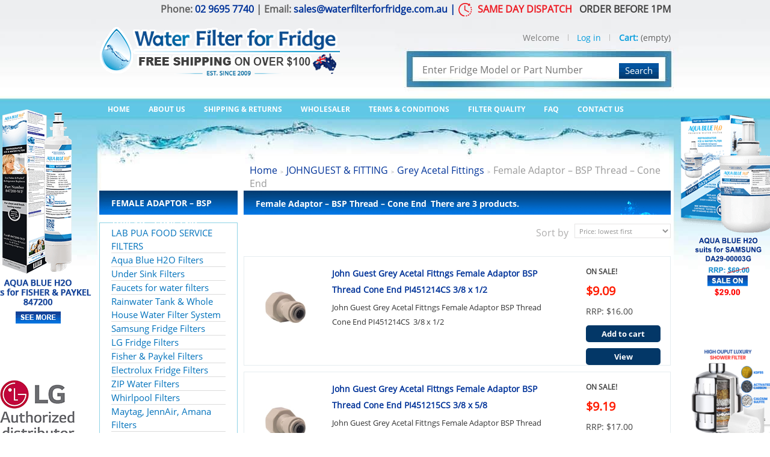

--- FILE ---
content_type: text/html; charset=utf-8
request_url: https://waterfilterforfridge.com.au/493-female-adaptor-bsp-thread-cone-end
body_size: 330747
content:
<!DOCTYPE html PUBLIC "-//W3C//DTD XHTML 1.1//EN" "https://www.w3.org/TR/xhtml11/DTD/xhtml11.dtd"><html xmlns="https://www.w3.org/1999/xhtml" xml:lang="en"><head>   <title>Female Adaptor &ndash; BSP Thread &ndash; Cone End | Water filter Distributor</title><meta name="description" content="John Guest Grey Acetal Fittngs&nbsp;Female Adaptor – BSP Thread – Cone End Features Push-fit technology Quick disconnection without the need for tools Food Quality and suitable for potable liquids Suitable for soft metal or plastic tubes Suitable for air or inert gases Superior flow characteristics " /><meta name="keywords" content="Female Adaptor,BSP Thread,Cone End" /><meta http-equiv="Content-Type" content="application/xhtml+xml; charset=utf-8" /><meta name="generator" content="PrestaShop" /><meta name="robots" content="index,follow" /><meta name="robots" content="index" /><meta name="robots" content="follow" /><meta name="viewport" content="width=device-width, initial-scale=1.0" /><meta name="apple-mobile-web-app-capable" content="yes" /><link rel="icon" type="image/vnd.microsoft.icon" href="https://waterfilterforfridge.com.au/img/favicon.ico?1768929254" /><link rel="shortcut icon" type="image/x-icon" href="https://waterfilterforfridge.com.au/img/favicon.ico?1768929254" />  <link href="https://waterfilterforfridge.com.au/themes/theme150/cache/v_422_9ca80cf786c42f1a0337e97bd1994122_all.css" rel="stylesheet" type="text/css" media="all" /><link href="https://waterfilterforfridge.com.au/themes/theme150/cache/v_422_d080545cf095644067ac3af13ecd9447_only screen and (min-device-width: 320px) and (max-device-width: 640px).css" rel="stylesheet" type="text/css" media="only screen and (min-device-width: 320px) and (max-device-width: 640px)" /><link href="https://waterfilterforfridge.com.au/themes/theme150/cache/v_422_530b1e5cd25798e971b74cfb086a3668_only screen and (min-device-width: 640px).css" rel="stylesheet" type="text/css" media="only screen and (min-device-width: 640px)" /><link rel="alternate" type="application/rss+xml" title="Female Adaptor – BSP Thread – Cone End - Water filter Distributor" href="https://waterfilterforfridge.com.au/modules/feeder/rss.php?id_category=493&amp;orderby=price&amp;orderway=asc" />  <style type="text/css" class="slidersEverywhereStyle">.SEslider.sample {
		padding:0px 0px 20px 0px;
		width:100%;
														float:right;			}

	.SEslider.sample .slidetitle {
		background:rgba(0, 0, 0, 0.5);
		color:#fff;
	}

	.SEslider.sample .slide_description {
		background:rgba(0, 0, 0, 0.5);
		color:#fff;
	}

	.SEslider.sample .se-next, .SEslider.sample .se-prev {
		background:rgba(0, 0, 0, 0.5);
		color:#fff;
	}

	.SEslider.sample .se-next:hover, .SEslider.sample .se-prev:hover {
		text-shadow:#fff;
	}
	
	.SEslider.sample .se-pager-item {
		border-color:rgba(0, 0, 0, 0.5);
	}
	
	.SEslider.sample .se-pager-item:hover {
		border-color:transparent;
		box-shadow:0 0 3px #fff;
	}
	
	.SEslider.sample .se-pager a {
		background-color:#0090f0;
	}
	
	.SEslider.sample .se-pager a.se-pager-link.active {
		background-color:#ffa500;
	}
	
	/** media queries **/

						 
			@media all and (max-width: 1199px) {
				.SEslider.sample {
					padding:0px 0px 0px 0px;
					width:100%;
									}
			}
					 
			@media all and (max-width: 989px) {
				.SEslider.sample {
					padding:0px 0px 0px 0px;
					width:100%;
									}
			}
			


/** rtl **/</style>   <input type="hidden" id="paypal_mode" value="production"> <input type="hidden" id="paypal_merchant_id" value="T2A5QNVU7L9UG"> <input type="hidden" id="paypal_ssl_enabled" value="1">    <link href="https://waterfilterforfridge.com.au/themes/theme150/css/global_ets.css" rel="stylesheet" type="text/css" media="all" />  </head><body id="category"> <noscript><iframe src="https://www.googletagmanager.com/ns.html?id=GTM-KSFB9D8" height="0" width="0" style="display:none;visibility:hidden"></iframe></noscript><!--[if lt IE 7]><div style='clear:both;height:59px;padding:0 15px 0 15px;position:relative;z-index:10000;text-align:center;'> <a href="https://www.microsoft.com/windows/internet-explorer/default.aspx?ocid=ie6_countdown_bannercode"> <img src="https://www.theie6countdown.com/images/upgrade.jpg" border="0" height="42" width="820" alt="You are using an outdated browser. For a faster, safer browsing experience, upgrade for free today." /> </a></div> <![endif]--><div id="wrapper1"><div id="wrapper2"><div id="wrapper3"><div id="header"> <a itemprop="url" id="header_logo" href="https://www.waterfilterforfridge.com.au/" title="Water filter Distributor"> </a><div id="tagline_logo"> <img src="https://www.waterfilterforfridge.com.au/img/tagline-logo.png" alt="since2009" /></div><div id="social_header"><p class="bold"> Phone: <a href="tel:0296957740">02 9695 7740</a> | Email: <a href="mailto:sales@waterfilterforfridge.com.au">sales@waterfilterforfridge.com.au</a> <a href="https://waterfilterforfridge.com.au/content/1-shipping-returns"> | <img src="https://waterfilterforfridge.com.au/themes/theme150/img/same-day-dispatch_waterfilterforfridge.png"/> <span style="color:#ed1c24;"><strong>&nbsp;SAME DAY DISPATCH</strong></span> <span style="color:#404040;">&nbsp;&nbsp;ORDER BEFORE 1PM</span> </a></p></div><div id="header_right"><div id="search_block_top"><form method="get" action="https://waterfilterforfridge.com.au/search" id="searchbox"> <input placeholder="Enter Fridge Model or Part Number" class="search_query" type="text" id="search_query_top" name="search_query" value="" /> <a href="javascript:document.getElementById('searchbox').submit();">Search</a> <input type="hidden" name="orderby" value="price" /> <input type="hidden" name="orderway" value="asc" /></form></div><div id="cart_block" class="block exclusive"><h4> <a href="https://waterfilterforfridge.com.au/index.php?controller=order-opc">Cart</a></h4><div class="block_content"><div id="cart_block_summary" class="collapsed"> <span class="ajax_cart_quantity" style="display:none;">0</span> <span class="ajax_cart_product_txt_s" style="display:none">products</span> <span class="ajax_cart_product_txt" >product</span> <span class="ajax_cart_total" style="display:none">$0.00</span> <span class="ajax_cart_no_product" >(empty)</span></div><div id="cart_block_list" class="expanded"><p id="cart_block_no_products">No products</p><div class="cart-prices"><div class="cart-prices-block"> <span>Shipping</span> <span id="cart_block_shipping_cost" class="price ajax_cart_shipping_cost">$0.00</span></div><div class="cart-prices-block"> <span>Total</span> <span id="cart_block_total" class="price ajax_block_cart_total">$0.00</span></div></div><p id="cart-price-precisions"> Prices are tax included</p><p id="cart-buttons"> <a href="https://waterfilterforfridge.com.au/index.php?controller=order-opc" id="button_order_cart" title="Check out"><span>Check out</span>&nbsp;&gt;</a></p></div></div></div><div id="tmcategories" class="sagn"><p class="ybc_toggle_menu"> <span class="line_bar"></span> <span class="line_bar"></span> <span class="line_bar"></span> Menu</p><ul class="ybc_content" style="width:965px;"><li class="mobile-menu-only"><a href="https://waterfilterforfridge.com.au/content/346-search-by-brand">Search by Brand</a></li><li><a href="https://www.waterfilterforfridge.com.au/">Home</a></li><li><a href="https://www.waterfilterforfridge.com.au/content/4-about-us">About Us</a></li><li><a href="https://www.waterfilterforfridge.com.au/content/1-shipping-returns">Shipping & Returns</a></li><li><a href="https://www.waterfilterforfridge.com.au/content/2-wholesale-privacy-water-filter-for-fridge-refrigerator">WHOLESALER</a></li><li><a href="https://www.waterfilterforfridge.com.au/content/3-terms-and-conditions-of-use">Terms & Conditions</a></li><li><a href="https://www.waterfilterforfridge.com.au/content/5-filter-quality">Filter Quality</a></li><li><a href="https://www.waterfilterforfridge.com.au/content/6-faq">FAQ</a></li><li><a href="https://www.waterfilterforfridge.com.au/contact">Contact Us</a></li></ul></div><ul id="header_user"><li id="header_user_info"> <span class="hiden_mobile">Welcome</span> <a class="user_login" href="https://waterfilterforfridge.com.au/my-account">Log in</a></li><li id="your_account"> <a class="user_myaccount" href="https://waterfilterforfridge.com.au/my-account" title="Your Account"> Your Account </a><div class="show_mobile"> <a class="user_login" href="https://waterfilterforfridge.com.au/my-account">Log in</a></div> <span>|</span></li><li id="shopping_cart"> <a href="https://waterfilterforfridge.com.au/index.php?controller=order-opc" title="Your Shopping Cart">Cart:</a> <span class="ajax_cart_quantity hidden">0</span> <span class="ajax_cart_product_txt hidden">product</span> <span class="ajax_cart_product_txt_s hidden">products</span> <span class="ajax_cart_no_product">(empty)</span></li></ul><script type="application/ld+json">{ "@context" : "http://schema.org",
  "@type" : "Organization",
  "name" : "Water filter Distributor",
  "url" : "http://waterfilterforfridge.com.au/",
  "logo": "https://waterfilterforfridge.com.au/themes/theme150/img/logo.gif",  "contactPoint" : [
    { "@type" : "ContactPoint",
      "telephone" : "+61 2 9695 7740",
      "contactType" : "customer service"
    }],  "sameAs" : ["http://www.facebook.com/https://www.facebook.com/waterfiltersforfridge", "http://www.youtube.com/user/https://www.youtube.com/@waterfilterforfridge"]
}</script><style type="text/css">.socmenu-shadow-right{
        -moz-box-shadow: 0 0 8px #4C5559;
        -webkit-box-shadow: 0 0 8px #4C5559;
        box-shadow: 0 0 8px #4C5559;

        border:1px solid #FFFFFF;
        background-color: #ffffff;
    }

    .socmenu-shadow-left{
        -moz-box-shadow: 0 0 8px #4C5559;
        -webkit-box-shadow: 0 0 8px #4C5559;
        box-shadow: 0 0 8px #4C5559;

        border:1px solid #FFFFFF;
        background-color: ;

    }
    .interactive-top-right{
        background-color: #2fb5d2;
    }

    .interactive-top-left{
        background-color: #2fb5d2;
    }


    .interactive-bottom-right{
        background-color: #2fb5d2;
    }

    .interactive-bottom-left{
        background-color: #2fb5d2;
    }


    #interactive-bar-right-s{
        background-color: #2fb5d2;
    }


    #interactive-bar-left-s{
        background-color: #2fb5d2;
    }

    .interactive-top-right .connect_with, #interactive-bar-right-s .interactive-bar-right-s-text{
        color: #ffffff;
    }
    .interactive-top-left .connect_with, #interactive-bar-left-s .interactive-bar-left-s-text{
        color: #ffffff;
    }

    .white-popup-fbloginblock {
        position: relative;
        width: 90%;
        margin-top: 0%;
        margin-right: 5%;
        margin-bottom: 0%;
        margin-left: 5%;
    }</style>  <div id="fbloginblock-popup" class="white-popup-fbloginblock mfp-with-anim mfp-hide fbloginblock-connects" style="padding:10px 10px 10px 10px; background-color:#ffffff"><div class="col-lg-12"><div class="col-md-6 col-sm-6 col-lg-6"><div class="fbloginblock-widget-log-in-pre">Log in to your account</div><div class="fbloginblock-widget-log-in"><section><form action="#" id="fbloginblock_widget_popup_form" class="fbloginblock_widget_popup_form" method="post"> <section><div class="form-group row "><div class="col-md-12"> <input class="form-control" onkeyup="fbloginblock_checklogin('widget');" onfocus="this.removeAttribute('readonly');" autocomplete="off" name="fbloginblock_widget_email" id="fbloginblock_widget_email" readonly placeholder="Enter your email..." type="email"/></div></div><div class="form-group row"><div class="col-md-12"> <input class="form-control" placeholder="Enter your password..." name="fbloginblock_widget_password" id="fbloginblock_widget_password" readonly pattern=".{5,}" onfocus="this.removeAttribute('readonly');" autocomplete="off" type="password"/></div></div> </section> <footer class="form-footer text-sm-center clearfix"><button class="btn btn-primary" id="fbloginblock_widget_loginbutton" type="submit" disabled="disabled">Login <img id="fbloginblock_widget_loader" class="display-none" src='https://waterfilterforfridge.com.au/modules/fbloginblock/views/img/loader.gif' alt="loading..."></button><div class="forgot-password"> <a rel="nofollow" href="https://waterfilterforfridge.com.au/password-recovery">Forgot your password?</a></div><div class="no-account"> <a rel="nofollow" href="https://waterfilterforfridge.com.au/authentication?create_account=1">No account? Create one here</a></div> </footer></form> </section></div></div><div class="col-md-6 col-sm-6 col-lg-6"><div class="fbloginblock-widget-reg-pre">Create an account</div><div class="fbloginblock-widget-reg"><form action="#" id="fbloginblock_widget_popup_form_reg" class="fbloginblock_widget_popup_form_reg" method="post"><div class="margin-top-10"> <span class="custom-radio-fbloginblock">Social title :&nbsp; &nbsp;<input type="radio" name="fbloginblock_widget_reg_title" value="1" checked />Mr.&nbsp; <input type="radio" name="fbloginblock_widget_reg_title" value="2" />Mrs.</span></div><div class="margin-top-10 "> <input type="text" class="form-control" id="fbloginblock_widget_reg_firstname" name="fbloginblock_widget_reg_firstname" autocomplete="off" placeholder="First Name" readonly onfocus="this.removeAttribute('readonly');" /></div><div class="margin-top-10 "> <input type="text" class="form-control" id="fbloginblock_widget_reg_lastname" name="fbloginblock_widget_reg_lastname" autocomplete="off" placeholder="Last Name" readonly onfocus="this.removeAttribute('readonly');" /></div><div class="margin-top-10 "> <input type="text" class="form-control" onkeyup="fbloginblock_checkregister();" id="fbloginblock_widget_reg_email" name="fbloginblock_widget_reg_email" autocomplete="off" placeholder="Email" readonly onfocus="this.removeAttribute('readonly');" /></div><div class="margin-top-10 "> <input type="password" class="form-control" pattern=".{5,}" id="fbloginblock_widget_reg_password" name="fbloginblock_widget_reg_password" autocomplete="off" placeholder="Password" readonly onfocus="this.removeAttribute('readonly');" /></div><div class="margin-top-10 margin-bottom-10 "> <input type="date" class="form-control" id="fbloginblock_widget_reg_dob" name="fbloginblock_widget_reg_dob" autocomplete="off" placeholder="Date of Birth" /> <span class="form-control-comment">(E.g.: 05/31/1970)</span></div><div class="checkbox custom-checkbox-fbloginblock"> <label for="newsletter"> <input type="checkbox" name="fbloginblock_widget_reg_newsletter" id="fbloginblock_widget_reg_newsletter" /> Sign up for our newsletter! </label></div><div class="checkbox custom-checkbox-fbloginblock"> <label for="optin"> <input type="checkbox" name="fbloginblock_widget_reg_optin" id="fbloginblock_widget_reg_optin" /> Receive special offers from our partners! </label></div><footer class="form-footer text-sm-center clearfix"><button class="btn btn-primary" id="fbloginblock_widget_regbutton" type="submit" disabled="disabled" >Register <img id="fbloginblock_widget_loader_reg" class="display-none" src='https://waterfilterforfridge.com.au/modules/fbloginblock/views/img/loader.gif' alt="loading..."></button></footer></form></div></div></div><div class="clear"></div></div></div></div><div id="columns"><div id="left_column" class="column"><div id="categories_block_left" class="block"><h4 class="title_block">Female Adaptor – BSP Thread – Cone End</h4><div class="block_content"><ul class="tree dhtml"><li class="category_1134"> <a href="https://waterfilterforfridge.com.au/1134-lab-pua-food-service-filters" title="&quot;Lab Pua is a specialized solution designed to address the treatment needs of the food and service industry, particularly in relation to the taste of coffee and equipment longevity. When it comes to the taste of coffee, Lab Pua takes care of...">LAB PUA FOOD SERVICE FILTERS</a><ul><li class="category_1135"> <a href="https://waterfilterforfridge.com.au/1135-10-inch" title="This all-in-one cartridge inhibits lime scale and reduces unwelcome elements in your water such as sediment, chlorine, bad tastes and odours, as well as providing protection against cysts and bacteria such as E-coli.">10 INCH</a><ul><li class="category_1136"> <a href="https://waterfilterforfridge.com.au/1136-residential-with-faucet" title="This all-in-one cartridge inhibits lime scale and reduces unwelcome elements in your water such as sediment, chlorine, bad tastes and odours, as well as providing protection against cysts and bacteria such as E-coli.">RESIDENTIAL WITH FAUCET</a></li><li class="category_1137"> <a href="https://waterfilterforfridge.com.au/1137-coffee" title="Water filter system for commercial coffee machines. Lab Pua water filter solution for commercial service.&nbsp;High capacity performance. remove unpleasant flavours and odors 99% of contaminants improve the taste of water and beverages.">Coffee</a></li><li class="category_1141 last"> <a href="https://waterfilterforfridge.com.au/1141-ice-maker" title="Lab Pua Residential Water Filter Ice Maker 10 inch,&nbsp; Original Lab Pua filter water filter system. This all-in-one cartridge inhibits lime scale and reduces unwelcome elements in your water such as sediment, chlorine, bad tastes and odours, as well...">Ice Maker</a></li></ul></li><li class="category_1151"> <a href="https://waterfilterforfridge.com.au/1151-10-lab-pua-system" title="This all-in-one cartridge inhibits lime scale and reduces unwelcome elements in your water such as sediment, chlorine, bad tastes and odours, as well as providing protection against cysts and bacteria such as E-coli.">10&quot; LAB PUA SYSTEM </a></li><li class="category_1171"> <a href="https://waterfilterforfridge.com.au/1171-15-inch" title="This all-in-one cartridge inhibits lime scale and reduces unwelcome elements in your water such as sediment, chlorine, bad tastes and odours, as well as providing protection against cysts and bacteria such as E-coli.">15 INCH</a><ul><li class="category_1173"> <a href="https://waterfilterforfridge.com.au/1173-residential-with-faucet" title="RESIDENTIAL WITH FAUCET">RESIDENTIAL WITH FAUCET</a></li><li class="category_1174"> <a href="https://waterfilterforfridge.com.au/1174-coffee" title="COFFEE">COFFEE</a></li><li class="category_1175 last"> <a href="https://waterfilterforfridge.com.au/1175-ice-maker" title="ICE MAKER">ICE MAKER</a></li></ul></li><li class="category_1172"> <a href="https://waterfilterforfridge.com.au/1172-15-lab-pua-system" title="This all-in-one cartridge inhibits lime scale and reduces unwelcome elements in your water such as sediment, chlorine, bad tastes and odours, as well as providing protection against cysts and bacteria such as E-coli.">15” LAB PUA SYSTEM</a></li><li class="category_1138"> <a href="https://waterfilterforfridge.com.au/1138-17-inch" title="This all-in-one cartridge inhibits lime scale and reduces unwelcome elements in your water such as sediment, chlorine, bad tastes and odours, as well as providing protection against cysts and bacteria such as E-coli.">17 INCH</a><ul><li class="category_1139"> <a href="https://waterfilterforfridge.com.au/1139-residential-with-faucet" title="This Residential water filter system is an all-in-one cartridge inhibits lime scale and reduces unwelcome elements in your water such as sediment, chlorine, bad tastes and odours, as well as providing protection against cysts and bacteria such as E-coli.">RESIDENTIAL WITH FAUCET</a></li><li class="category_1140"> <a href="https://waterfilterforfridge.com.au/1140-coffee" title="Water filter system for commercial coffee machines. Lab Pua water filter solution for commercial service.&nbsp;High capacity performance. remove unpleasant flavours and odors 99% of contaminants improve the taste of water and beverages.&nbsp;">Coffee</a></li><li class="category_1142 last"> <a href="https://waterfilterforfridge.com.au/1142-ice-maker" title="Lab Pua Residential Water Filter Ice Maker 17 inch,&nbsp; Original Lab Pua filter water filter system. This all-in-one cartridge inhibits lime scale and reduces unwelcome elements in your water suchas sediment, chlorine, bad tastes and odours, as well as...">Ice Maker</a></li></ul></li><li class="category_1152"> <a href="https://waterfilterforfridge.com.au/1152-17-lab-pua-system" title="This all-in-one cartridge inhibits lime scale and reduces unwelcome elements in your water such as sediment, chlorine, bad tastes and odours, as well as providing protection against cysts and bacteria such as E-coli.">17&quot; LAB PUA SYSTEM </a></li><li class="category_1160"> <a href="https://waterfilterforfridge.com.au/1160-lab-pua-accessories" title="LAB PUA ACCESSORIES">LAB PUA ACCESSORIES</a></li><li class="category_1162"> <a href="https://waterfilterforfridge.com.au/1162-lab-pua-highflow-series" title="LAB PUA HIGHFLOW SERIES">LAB PUA HIGHFLOW SERIES</a></li><li class="category_1180"> <a href="https://waterfilterforfridge.com.au/1180-commercial-bubbler-x-zip" title="">COMMERCIAL BUBBLER x ZIP</a></li><li class="category_1181 last"> <a href="https://waterfilterforfridge.com.au/1181-commercial-ice-maker" title="COMMERCIAL ICE MAKER">COMMERCIAL ICE MAKER</a></li></ul></li><li class="category_122"> <a href="https://waterfilterforfridge.com.au/122-aqua-blue-h2o-filters" title="AQUA BLUE H2O&nbsp;FRIDGE FILTERS AUSTRALIA DA29-00003GWF, DA29-00020WF, 836848WF, 4396508WF, 4396841WF, DA2010CB, 5231JA2002AWF, MWF-WF, UKF8001AWF, UKF7003AWF, 5231JA2006AWF, ADQ36006101WF, DW2042FR-09-WF, CS52-WF, MSWF-WF, WF1CB-WF, ADQ73613401, LT800P...">Aqua Blue H2O Filters </a><ul><li class="category_361"> <a href="https://waterfilterforfridge.com.au/361-suit-for-samsung" title="">Suit for SAMSUNG</a><ul><li class="category_1185"> <a href="https://waterfilterforfridge.com.au/1185-da29-00003gfab" title="Flow Rate : 1.9 LPM Operating Temperature : MIN 0.6°C / MAX 38°C Operating Pressure : MIN 138 KPA (20 PSI) / MAX 862 KPA (125 PSI) Technology : CARBON BLOCK Function : CHEMICAL AND MECHANICAL REDUCTION Capacity : 1 136 LITRES Service Life :...">DA29-00003G/F/A/B</a></li><li class="category_1186"> <a href="https://waterfilterforfridge.com.au/1186-da97-17376b" title="Model Code: HAF-QIN/EXP For Use in System Model No.: DA97-08006C Replacement Cartridge Code: DA97-17376B Compatible Refrigerator Model Numbers: SRF644CDLS, SRF645CDBLS, RF23M8070SG/AA, RF23M8070SR/AA, RF23M8090SG/AA, RF23M8090SR/AA,...">DA97-17376B</a></li><li class="category_1187"> <a href="https://waterfilterforfridge.com.au/1187-da29-00020b" title="Capacity: 1,135 litres Filter Micron Rating: .5 microns Dimensions: 22.5cm (length) x 5cm (diameter) Removes: chlorine, asbestos, atrazine, benzene, lindane, lead, cysts and particulates It&#039;s crucial to remain cautious when purchasing items...">DA29-00020B</a></li><li class="category_1188"> <a href="https://waterfilterforfridge.com.au/1188-da29-00012ba" title="Model: DA29-00012A Connection: Horizontal Reduces: Lead, Mercury, Asbestos, Chlorine, Chemicals, Cysts, Sediment, Bad Taste, Odours Filtration: 0.5 - 1 micron Flow: 2.8L/min Temperature Range: 0.6 - 38&#039; deg (33-100F) Operating Pressure:...">DA29-00012B/A</a></li><li class="category_1189"> <a href="https://waterfilterforfridge.com.au/1189-wsf-100external" title="Operating Temperature : MIN 0.6°C / MAX 38°C Operating Pressure : MIN 138 KPA (20 PSI) / MAX 862 KPA (125 PSI) Capacity : 3,028 LITRES Service Life : 6 MONTHS Dimensions : APPROXIMATELY 7 CM X 32 CM">WSF-100(EXTERNAL)</a></li><li class="category_1190"> <a href="https://waterfilterforfridge.com.au/1190-da29-10105jexternal" title="Flow Rate: 1.9 lpm Operating Temperature: min 1°C / max 38°C Operating Pressure: min 207 kPa (30 psi) / max 689 kPa (100 psi) Technology: High quality Carbon Block Function: Chemical and Mechanical Reduction Capacity: 2,000 litres Service...">DA29-10105J(EXTERNAL)</a></li><li class="category_1191"> <a href="https://waterfilterforfridge.com.au/1191-ef-9603external" title="Flow Rate : 1.3 LPM Operating Temperature : MIN 0.6°C / MAX 38°C Operating Pressure : MIN 138 KPA (20 PSI) / MAX 862 KPA (125 PSI) Capacity : 1,900 LITRES Service Life : 6 MONTHS Dimensions : APPROXIMATELY 5.1 CM X 25.4 CM">EF-9603(EXTERNAL)</a></li><li class="category_1192"> <a href="https://waterfilterforfridge.com.au/1192-hose-fitting-kit" title="Hose &amp;amp; Fitting Kit This hose kit is designed for individuals moving houses without a connection kit. It includes everything necessary to connect to the fridge.&quot; Feel free to add more details or specifications if needed before sharing this information">Hose &amp; Fitting Kit</a></li><li class="category_1193 last"> <a href="https://waterfilterforfridge.com.au/1193-da29-00003g" title="SAMSUNG &nbsp;FRIDGE FILTER&nbsp; DA29-00003G, DA29-00003F, DA29-00003B, HAFIN2,&nbsp;DA61-00159A-B &nbsp;SUIT THE FOLLOWING&nbsp; SAMSUNG &nbsp;FRIDGES: RF26DBUS1/XSA,&nbsp;RF26DBUS1/XSA,&nbsp;RF26NBUS,&nbsp;RF26NBUS1/XSA, RS24DANS1/XSA, RS24DGRS1/XSA,&nbsp;RS25DASV1,&nbsp;RSG5FURS2/XSA,&nbsp;RSH3KKRS,...">DA29-00003G </a></li></ul></li><li class="category_362"> <a href="https://waterfilterforfridge.com.au/362-suit-for-lg" title="">Suit for LG</a><ul><li class="category_1194"> <a href="https://waterfilterforfridge.com.au/1194-adq747935-mdj64844601-also-known-as-lt1000p" title="ADQ74793501 ADQ747935 LT1000P(Part# MDJ64844601) 6 Month / 200 Gallon Capacity Filters chlorine taste and odor Reduces lead, mercury, asbestos and benzene Provides great tasting water and ice for your family Pharmaceutical Filter">ADQ747935 MDJ64844601 also known as LT1000P</a></li><li class="category_1195"> <a href="https://waterfilterforfridge.com.au/1195-5231ja2002a" title="6 Month / 500 Gallon Capacity FILTERS CHLORINE TASTE AND ODOR Provides cleaner, fresher water and ice Genuine LG Part Part #: 5231JA2002A">5231JA2002A</a></li><li class="category_1196"> <a href="https://waterfilterforfridge.com.au/1196-5231ja2006a" title="6 Month / 300 Gallon Capacity FILTERS CHLORINE TASTE AND ODOR Reduces contaminates and partulates Provides cleaner, fresher water and ice Genuine Replacement Part #: 5231JA2006 For Select Models Listed Below">5231JA2006A</a></li><li class="category_1197"> <a href="https://waterfilterforfridge.com.au/1197-adq36006101" title="6 Month / 200 Gallon Capacity Filters chlorine taste and odor Reduces lead, mercury, asbestos and benzene Provides great tasting water and ice for your family Part #: ADQ36006101">ADQ36006101</a></li><li class="category_1198"> <a href="https://waterfilterforfridge.com.au/1198-adq73613401" title="6 MONTH / 200 GALLON CAPACITY FILTERS CHLORINE TASTE AND ODOR REMOVES HARMFUL PARTICULATES HORIZONTAL INSTALLATION PART #: ADQ73613401">ADQ73613401</a></li><li class="category_1199"> <a href="https://waterfilterforfridge.com.au/1199-5231ja2012a" title="Operating Temperature: Min. 0.6°C / Max. 37.8°C Working Pressure: Max. 8.62 bar Flow Rate: 1.3 Lpm Capacity: 2,000 liter Service Life: 6 months Dimensions: 23x5cm">5231JA2012A</a></li><li class="category_1200"> <a href="https://waterfilterforfridge.com.au/1200-adq32617703-adq32617701-m725123f-06" title="Operating Temperature: Min. 1°C / Max. 38°C Working Pressure: Min. 207 kPa (30 psi) / Max. 689 kPa (100 psi) Flow Rate: 1.9 Lpm Capacity: 1136liter Service Life: 6 months Dimensions: 6 cm x 29 cm Fits&nbsp; to&nbsp; GRP247JHMV GR-L247STSL...">ADQ32617703 ADQ32617701 M725123F-06</a></li><li class="category_1201"> <a href="https://waterfilterforfridge.com.au/1201-lg-air-filter-adq73214404-lt120f" title="LG AIR FILTER ADQ73214404 LT120F - Brand Name : LG - Product Dimensions : Gross Width (inches) 3.3&quot; Gross Depth (inches) 1.1&quot; Gross Height (inches) 4.5&quot; Gross CBM 0.000264 -Replacement Part : #ADQ73214404 -The LTF120F is compatible with the...">LG AIR FILTER ADQ73214404 /LT120F </a></li><li class="category_1202"> <a href="https://waterfilterforfridge.com.au/1202-adq73753313-lt900p" title="LG 3-Tier Filtration™ System 3 filters are includes in this Item PACK MODEL NUMBER ADQ73753313 ADQ73753310 First Stage Pre Carbon block Filter&nbsp; ADQ73753311 UF Membrane Filter ADQ73753312 Post Carbon Block Filters *** NSF Replaceable Element...">ADQ73753313 LT900P</a></li><li class="category_1203"> <a href="https://waterfilterforfridge.com.au/1203-hose-fitting-kit" title="Hose &amp;amp; Fitting Kit">Hose &amp; Fitting Kit</a></li><li class="category_1204"> <a href="https://waterfilterforfridge.com.au/1204-lg-fridge-deodorizer" title="Lg Fridge Deodorizer&nbsp; &nbsp;and Cover for LG Fridge- Genuine LG&nbsp; part&nbsp;">Lg Fridge Deodorizer</a></li><li class="category_1205 last"> <a href="https://waterfilterforfridge.com.au/1205-lg-countertop-cartridge" title="replacement filter set for&nbsp; LG Countertop&nbsp; filter system AGM75450002 AGM75449902">LG Countertop cartridge </a></li></ul></li><li class="category_364"> <a href="https://waterfilterforfridge.com.au/364-suit-for-whirlpool" title="">Suit for WHIRLPOOL</a><ul><li class="category_1206"> <a href="https://waterfilterforfridge.com.au/1206-4396508-4396547" title="Flow Rate 1.9 lpm&nbsp; Operating Temperature min 0.6°C / max 38°C Operating Pressure min 207 kPa (30 psi) / max 827 kPa (120 psi)&nbsp; Function Mechanical and Chemical&nbsp; Capacity 1,514 litres Service Life 6 months Dimensions approximately 5.5 cm x...">4396508 / 4396547</a></li><li class="category_1207"> <a href="https://waterfilterforfridge.com.au/1207-4396841" title="Flow Rate : 1.89 Litres per minute Operating Temperature : min 0.6°C / max 38°C Operating Pressure : min 207 kPa (30 psi) / max 827 kPa (120 psi) Function : Chemical and Mechanical Reduction Capacity : 757 Litres Service Life : 6 months...">4396841</a></li><li class="category_1208"> <a href="https://waterfilterforfridge.com.au/1208-w10295370-edr1rxd1" title="Used In Brands: Amana, Jenn-Air, Kenmore, KitchenAid, Maytag, Whirlpool Manufacturer&#039;s Id: EDR1RXD1 Actual Size (in): 7 1/2 inches (length) x 2 inches (outside diameter) Actual Size (cm): 19.05 cm (length) x 5.08 cm (outside diameter) Media:...">W10295370-EDR1RXD1</a></li><li class="category_1209"> <a href="https://waterfilterforfridge.com.au/1209-4378411rbexternal" title="4378411 Inline water filter can be used to replace: Most external inline filters with push fit connections. Max. temperature: 100 F (38 C ) Max pressure: 125 PSI (862 kPa) Max flow rate: .5gpm (1.9 liters per minute) Service Life: 2,500...">4378411RB(EXTERNAL)</a></li><li class="category_1210"> <a href="https://waterfilterforfridge.com.au/1210-whirlpool-air-filterair1-w10311524" title="FreshFlow Refrigerator Air Filter W10311524 - AIR1 The air filter lets air actively pass through the filter, helping neutralize odor and bacteria. It reduces odors 15 times better than baking soda. The filter should be installed behind the vented...">Whirlpool Air Filter(AIR1) W10311524</a></li><li class="category_1211 last"> <a href="https://waterfilterforfridge.com.au/1211-hose-fitting-kit" title="Hose &amp;amp; Fitting Kit">Hose &amp; Fitting Kit</a></li></ul></li><li class="category_365"> <a href="https://waterfilterforfridge.com.au/365-suit-for-ge" title="">Suit for GE</a></li><li class="category_369"> <a href="https://waterfilterforfridge.com.au/369-suit-for-daewoo" title="">Suit for DAEWOO</a><ul><li class="category_1212"> <a href="https://waterfilterforfridge.com.au/1212-dd-7098external" title="Flow Rate: 1.9 lpm Operating Temperature: min 1°C / max 38°C Operating Pressure: min 207 kPa (30 psi) / max 862 kPa (125 psi) Technology : High quality Carbon Block Function: Chemical and Mechanical Reduction Capacity: 3,785 litres Service...">DD-7098(EXTERNAL)</a></li><li class="category_1213"> <a href="https://waterfilterforfridge.com.au/1213-dw2042fr-09internal" title="Flow rate : 0.5 GPM (1.9LPM) Pressure : 30 - 125 psi (207 - 862kPa) Temperature : 34 - 100℉ (1 - 38℃) Service life : 6 Months Capacity : 300 Gallons (1,136 Liters) Function : Chemical / Mechanical Reduction">DW2042FR-09(INTERNAL)</a></li><li class="category_1214 last"> <a href="https://waterfilterforfridge.com.au/1214-hose-fitting-kit" title="Hose &amp;amp; Fitting Kit">Hose &amp; Fitting Kit</a></li></ul></li><li class="category_363"> <a href="https://waterfilterforfridge.com.au/363-suit-for-fisher-paykel" title="">Suit for Fisher &amp; Paykel</a><ul><li class="category_1215"> <a href="https://waterfilterforfridge.com.au/1215-847200" title="Fisher &amp;amp; Paykel 847200 Water Filter 822843993017 This Fisher &amp;amp; Paykel accessory is included with selected Ice &amp;amp; Water and Ice Only Refrigerators and Freezers. However, it will need to be replaced every six months, or sooner if ice...">847200</a></li><li class="category_1216"> <a href="https://waterfilterforfridge.com.au/1216-836848-862285-or-836848wf" title="Maximum flow rate 2.95 Lpm Service life maximum 2839 Litres Maximum operating pressure 120 psi (172 kPa) Minimum operating pressure 25 psi (172kPa) Operating Temp 0.6 deg C - 38 deg C (33 - 100 F) Dimensions are 200mm long x 62mm diameter">836848 862285 or 836848WF</a></li><li class="category_1217"> <a href="https://waterfilterforfridge.com.au/1217-836854" title="Description:&nbsp; This ice &amp;amp; water filter kit suits some ice &amp;amp; water models that require a 350kPa pressure reducing valve.&nbsp; Kit Includes:&nbsp; 4m of white 6mm tubing 1x 200mm blue tubing 1x 350kPa pressure reducing valve 1x double sided...">836854</a></li><li class="category_1218"> <a href="https://waterfilterforfridge.com.au/1218-842802" title="Actual Size (in): 9 1/2 inches (length) x 1 5/8 inches (outside diameter) Actual Size (cm): 24.13 x 4.1275 Media: Coconut Carbon Primary Filter Media: Activated Carbon Block Filter Life (liters): 757.08 Filter Life (months): 6 months Micron...">842802</a></li><li class="category_1219"> <a href="https://waterfilterforfridge.com.au/1219-847610" title="Genuine&nbsp; Fisher and Paykel&nbsp; 847200 Header&nbsp; set&nbsp; ITEM NUMBER 847610 Fisher &amp;amp; Paykel 847200 Water Filter Connection Kit Kit Includes&nbsp; &nbsp;Water Filter , 5 meter hose ,&nbsp; 20mm connection for water , locking clips , Pressure Reduce valve....">847610</a></li><li class="category_1220"> <a href="https://waterfilterforfridge.com.au/1220-hose-fitting-kit" title="Hose &amp;amp; Fitting Kit">Hose &amp; Fitting Kit</a></li><li class="category_1221"> <a href="https://waterfilterforfridge.com.au/1221-h0060823485a-external-fridge-filter" title="H0060823485A Water Filter This water filter removes chemicals and contaminants from your drinking water, resulting in clean tasting and clean smelling water. We recommend a new filter every six months for optimal water drinkability and flow.">H0060823485A External Fridge filter</a></li><li class="category_1222 last"> <a href="https://waterfilterforfridge.com.au/1222-836848-fisher-paykel-fridge-filters" title="Fisher &amp;amp; Paykel F&amp;amp;P &nbsp;FRIDGE FILTERS &nbsp;836848, 836860 &nbsp;SUIT THE FOLLOWING &nbsp;FISHER &amp;amp; PAYKEL F&amp;amp;P &nbsp;FRIDGE MODELS BEGINNING WITH: RF610, RF522, E522, E442, E402 . E442BRXFDU, E442BRMFDU,RF522ADUX4 E522BRXU,RF522AUDX1, E522BRMU,...">836848 Fisher &amp; Paykel Fridge Filters</a></li></ul></li><li class="category_366"> <a href="https://waterfilterforfridge.com.au/366-suit-for-electrolux" title="">Suit for ELECTROLUX</a><ul><li class="category_1223"> <a href="https://waterfilterforfridge.com.au/1223-807946705-ulx220-eptwfu01" title="Filter Specification Service Life*: 6 months Max Minimum Temperature: 0.6°C (33°F) Maximum Temperature: 38°C (100°F) Maximum Pressure: 690 kPa (100 PSI) Maximum Flow: 2.46 L/min (0.65 Gal/min) *Water high in particles or other...">807946705 / ULX220/ EPTWFU01</a></li><li class="category_1224"> <a href="https://waterfilterforfridge.com.au/1224-1450970-external-filter" title="Flow Rate: 1.9 lpm (0.50 GPM) Operating Temperature: min 2°C(35℉) - max 38°C(100℉) Operating Pressure: 8.6 Bar(125 PSIG) Technology: High quality Carbon Block Function: Chemical and Mechanical Reduction Capacity: 6,000 litres Dimensions...">1450970 External filter</a></li><li class="category_1225"> <a href="https://waterfilterforfridge.com.au/1225-dw2042fr-093019986700-or-acc140" title="Flow rate : 0.5 GPM (1.9LPM) Pressure : 30 - 125 psi (207 - 862kPa) Temperature : 34 - 100℉ (1 - 38℃) Service life : 6 Months Capacity : 300 Gallons (1,136 Liters) Function : Chemical / Mechanical Reduction Daewoo/Smeg Aqua Crystal...">DW2042FR-09/3019986700 or ACC140</a></li><li class="category_1226"> <a href="https://waterfilterforfridge.com.au/1226-1438545-wf1cb-frigidaire-puresource-3-wfcb" title="Filter Water Clean 1mf 1438545 Suitable for : Replacement filter for Westinghouse/Electrolux fridges. This filter is located in a round plastic housing inside the fridge. The filter cartridge sits inside of a white plastic cup and you will...">1438545 WF1CB / Frigidaire puresource 3 WFCB</a></li><li class="category_1227"> <a href="https://waterfilterforfridge.com.au/1227-wf2cb240396407k-acc109" title="ACC109&nbsp; Water Filter Internal Dual Cartridge Flow Rate: 0.5 gpm/1.9 lpm Operating Temperature: 33 - 100°F (0.6°C - 38°C) Operating Pressure: min 30 psi (207 kPa) / max 100 psi (689 kPa) Technology: High quality Carbon Block Function:...">WF2CB/240396407K ACC109</a></li><li class="category_1228"> <a href="https://waterfilterforfridge.com.au/1228-242047806-pureair-ultra-ii-filter" title="PUREAIR ULTRA II FILTER We know great-tasting fresh food is critical to your family’s health. That’s why our genuine Electrolux PureAir Ultra II Filter is specially designed with activated carbon to effectively reduce impurities and unpleasant...">242047806 Pureair Ultra Ii Filter</a></li><li class="category_1229"> <a href="https://waterfilterforfridge.com.au/1229-hose-fitting-kit-for-electrolux-or-westinghouse" title="Hose &amp;amp; Fitting Kit">Hose &amp; Fitting Kit for Electrolux or Westinghouse</a></li><li class="category_1230 last"> <a href="https://waterfilterforfridge.com.au/1230-water-installation-kit-1456145k" title="Water Installation Kit 1456145K">Water Installation Kit 1456145K</a></li></ul></li><li class="category_368"> <a href="https://waterfilterforfridge.com.au/368-suit-for-westinhouse" title="">Suit for WESTINHOUSE</a></li><li class="category_378"> <a href="https://waterfilterforfridge.com.au/378-suit-for-maytag" title="">Suit for MAYTAG</a><ul><li class="category_1231"> <a href="https://waterfilterforfridge.com.au/1231-ukf8001axx" title="Maytag Fridge Filter - UKF8001/W10790818/EDR4RXD1&nbsp; Which Maytag fridge water filters can be replaced by the UKF8001 / W10790818 Flow Rate 0.78 lpm Operating Temperature min 33°F / max 100°F Operating Pressuremin 33 psi / max 120 psi...">UKF8001AXX</a></li><li class="category_1232"> <a href="https://waterfilterforfridge.com.au/1232-ukf7003axx" title="The filter is found inside the fridge cabinet on the back wall. UKF 7003/PUR UKF7003 MAYTAG/JENN-AIR GENUINE FRIDGE WATER FILTER 1 Temp: Min 0.6 deg C - Max 38 deg C Working Pressure: Min 207 kPa (30psi) - Max 862 kPa (125psi) Flow Rate:...">UKF7003AXX</a></li><li class="category_1233"> <a href="https://waterfilterforfridge.com.au/1233-external-inline-filter-in1011-2" title="Premium inline fridge filter (push fit) DA2010CB Suits for all Side By Side fridge with External fridge. This filter fits all External fridge or Icemaker machine.">EXTERNAL INLINE FILTER IN1011-2</a></li><li class="category_1234"> <a href="https://waterfilterforfridge.com.au/1234-maytag-air-filter" title="Maytag&nbsp; Jenn Air Air Filter&nbsp;">Maytag Air filter </a></li><li class="category_1235 last"> <a href="https://waterfilterforfridge.com.au/1235-hose-fitting-kit" title="Hose &amp;amp; Fitting Kit">Hose &amp; Fitting Kit</a></li></ul></li><li class="category_367"> <a href="https://waterfilterforfridge.com.au/367-suit-for-bosch" title="">Suit for BOSCH</a><ul><li class="category_1236"> <a href="https://waterfilterforfridge.com.au/1236-11028820-644845internal" title="11028820 Temp. Range: 33 - 100 F Press. Range: 25 - 125 PSI Flow Rate: About 0.5 gallons per minute Filter Life: About 6 months or 400 gallons Tested and certified by NSF International against ANSI / NSF Standard 42 for the reduction of...">11028820 644845(INTERNAL)</a></li><li class="category_1237"> <a href="https://waterfilterforfridge.com.au/1237-cs-52internal" title="Filter Life: 6 months or 1500 gallons (whichever comes first) Flow Rate: 0.5 gallons per minute Operating Pressure: 25 - 125 psi Operating Temperature: 40 - 100 degrees Fahrenheit Micron Rating: 5 microns Actual Size: 8 1/4 inches (length) x...">CS-52(INTERNAL)</a></li><li class="category_1238"> <a href="https://waterfilterforfridge.com.au/1238-dd-7098external" title="Flow Rate: 1.9 lpm Operating Temperature: min 1°C / max 38°C Operating Pressure: min 207 kPa (30 psi) / max 862 kPa (125 psi) Technology : High quality Carbon Block Function: Chemical and Mechanical Reduction Capacity: 3,785 litres Service...">DD-7098(EXTERNAL)</a></li><li class="category_1239 last"> <a href="https://waterfilterforfridge.com.au/1239-hose-fitting-kit" title="Hose &amp;amp; Fitting Kit">Hose &amp; Fitting Kit</a></li></ul></li><li class="category_370"> <a href="https://waterfilterforfridge.com.au/370-suit-for-zip" title="">Suit for ZIP</a><ul><li class="category_1240"> <a href="https://waterfilterforfridge.com.au/1240-91240-91241-59000" title="We stock the fill range of ZIP Original and Compatible replacement water filters. Including 91289,91290,91291,91292 91240, 91241, 28005, 28004, 28002, 28001, 58000, 53000, 52000 and much more. ZIP are world leaders in residential and commercial...">91240, 91241, 59000</a></li><li class="category_1241"> <a href="https://waterfilterforfridge.com.au/1241-2800128005" title="Zip Water 28001 28002 28004 28005 Sub Micron water Filter also &nbsp;Fits Birko 1311047 1311068 1311065">28001~28005</a></li><li class="category_1242"> <a href="https://waterfilterforfridge.com.au/1242-9128991292" title="Zip 91289 91290 91291 91292 0.2 Micron filters&nbsp;&nbsp; Zip Hydrotap 91290 Global Plus Water Filter - 0.2 Micron">91289~91292</a></li><li class="category_1243"> <a href="https://waterfilterforfridge.com.au/1243-91295-sparkling-cartridge" title="ZIP 91295 SPARKLING REPLACEMENT CARTRIDGE Zip 91295 Sparkling Replacement Cartridge -&nbsp;Easily replace the sparkling canisters in your Zip HydroTap or Zip Chilltap, residential and commercial models. The kit includes 2 Sparkling Replacement...">91295 SPARKLING CARTRIDGE</a></li><li class="category_1244"> <a href="https://waterfilterforfridge.com.au/1244-micropurity-9370193706" title="ZIP Micropurity Water Filters 93701, 93703, 93704, 93705, 93706&nbsp; Zip MicroPurity 93701 Residential Hydrotap Water F&nbsp;Genuine Zip MicroPurity 93701 Filter Cartridge to suit Zip G4 (2017) Hydrotap Undersink Boiling &amp;amp; Chilled Water System. Reduces...">MicroPurity 93701~93706</a></li><li class="category_1245 last"> <a href="https://waterfilterforfridge.com.au/1245-bulkbuy-zip-filters" title="We carry a wide range of&nbsp; ZIP Industries &nbsp;compatible retro fit water filter cartridges suit the&nbsp; 91240 &nbsp;and&nbsp; 91241&nbsp; series&nbsp; ZIP filters . ZIP &nbsp;Compatible Water filters made to the same specifications for the following models: 28001, 28002, 28004,...">BulkBuy ZIP Filters</a></li></ul></li><li class="category_371"> <a href="https://waterfilterforfridge.com.au/371-suit-for-3m" title="">Suit for 3M</a><ul><li class="category_1246"> <a href="https://waterfilterforfridge.com.au/1246-aqua-pure-systems" title="3M Aqua-Pure drinking water filtration systems that can be easily installed under the sink and deliver great tasting water right from the faucet. A large selection of systems are available to provide a range of contaminant reduction from a home owner&#039;s...">Aqua-Pure Systems</a></li><li class="category_1247"> <a href="https://waterfilterforfridge.com.au/1247-replacement-cartridges" title="AQUA-PURE CARBON FILTERS Aqua-Pure Carbon Filter Cartridges provides you and your family with cleaner, clearer, better tasting water throughout your home or just under your kitchen sink. We have Aqua-Pure filters designed for chlorine taste and odor...">Replacement Cartridges</a><ul><li class="category_1252"> <a href="https://waterfilterforfridge.com.au/1252-ap9350" title="AP9350+ Replacement Cartridge for&nbsp; AP9000+ &nbsp;&amp;amp;&nbsp; AP9400+ &nbsp;Water Filter System &nbsp; Protects from Protozoan Cyst, Cryptosporidium and Giardia Reduces Sediment*, Chlorine, Taste* Odour and Bacteria* Nominal micron rating: 0.2...">AP9350+</a></li><li class="category_1253"> <a href="https://waterfilterforfridge.com.au/1253-ap9950" title="AP9950+ Replacement Cartridge for&nbsp; AP9100+ &nbsp;Water Filter System &nbsp; Protects from Protozoan Cyst, Cryptosporidium and Giardia Reduces Sediment*, Chlorine, Taste* Odour and Bacteria* Nominal micron rating: 0.2 micron...">AP9950+</a></li><li class="category_1254"> <a href="https://waterfilterforfridge.com.au/1254-ap9250" title="AP9250+ Replacement Cartridge for&nbsp; AP9200+ &nbsp;Water Filter System &nbsp; Protects from Protozoan Cyst, Cryptosporidium, Giardia, selected VOC* (Benzene, Dichlorobenzene, Toxaphene), Mercury* and Lead Reduces Sediment*, Chlorine,...">AP9250+</a></li><li class="category_1255"> <a href="https://waterfilterforfridge.com.au/1255-ap9351" title="AP9351 Replacement Cartridge for&nbsp; AP9000 &nbsp;Premium Undersink,&nbsp; AP9300 &nbsp;Quick-Change Conversion &amp;amp;&nbsp; AP9400 &nbsp;Dual Action Mixer Tap Water Filter System &nbsp; Protects from Cyst, Cryptosporidium and Giardia Reduces Sediment,...">AP9351</a></li><li class="category_1256"> <a href="https://waterfilterforfridge.com.au/1256-ap8112" title="AP8112 Replacement Cartridge for AP8000 Undersink Water Filter System &nbsp; Protects from Giardia, Cyst and Cryptosporidium Reduces Sediment, Chlorine Taste &amp;amp; Odour Nominal micron rating: 1 micron Flow rate: 6 lpm...">AP8112</a></li><li class="category_1257"> <a href="https://waterfilterforfridge.com.au/1257-ap110" title="AP110 Replacement Cartridge for&nbsp; AP2200C , APUV-1 &amp;amp;&nbsp; AP212 &nbsp;Water Filter System &nbsp; Reduces Sediment, Dirt, Rust &amp;amp; Particulate Contaminants Nominal micron rating: 5 micron Flow rate: 30 lpm Temperature: 4.4-38C...">AP110</a></li><li class="category_1258"> <a href="https://waterfilterforfridge.com.au/1258-ap117" title="AP117 Replacement Cartridge for&nbsp; AP2200C ,&nbsp; AP212 &nbsp;Twin, AP11S / T &amp;amp; APRO13212 &nbsp; Reduces Sediment, Chlorine Taste &amp;amp; Odour and Organic Chemicals Nominal micron rating: 5 micron Flow rate: 11 lpm Temperature:...">AP117</a></li><li class="category_1259"> <a href="https://waterfilterforfridge.com.au/1259-ap917hd" title="AP917HD Replacement Cartridge for&nbsp; AP903&nbsp; Whole of House System &nbsp; Reduces Sediment* &amp;amp; Chlorine*, Improves Taste &amp;amp; Odour* Nominal micron rating: 5 micron Flow rate: 37.8 lpm Temperature: 4.4-38C...">AP917HD</a></li><li class="category_1260"> <a href="https://waterfilterforfridge.com.au/1260-ap810-1" title="AP810-1 Replacement Cartridge for&nbsp; AP801 &nbsp;Water Filter System &nbsp; Reduces Sediment Nominal micron rating: 5 micron Flow rate: 76 lpm Temperature: 4.4-38C Pressure:172-862 kPa">AP810-1</a></li><li class="category_1261"> <a href="https://waterfilterforfridge.com.au/1261-ap815-1" title="AP815-1 Replacement Cartridge for&nbsp; AP801 &nbsp;Water Filter System &nbsp; Reduces Sediment, Chlorine Taste &amp;amp; Odour Nominal micron rating: 5 micron Flow rate: 19 lpm Temperature: 4.4-38C Pressure:172-862 kPa">AP815-1</a></li><li class="category_1262"> <a href="https://waterfilterforfridge.com.au/1262-ap811-2" title="AP811-2 Replacement Cartridge for&nbsp; AP802 &nbsp;Water Filter System &nbsp; Reduces Sediment, Dirt &amp;amp; Rust Nominal micron rating: 25 micron Flow rate: 160 lpm Temperature: 4.4-38C Pressure:172-862 kPa">AP811-2</a></li><li class="category_1263"> <a href="https://waterfilterforfridge.com.au/1263-ap717" title="AP717 Features include: Flow rate: 0.5 gpm/1.9 lpm 25 - 125 psi /172 - 862 kPa pressure range 40 - 100°F/ 4.4 - 38°C temperature range Designed with specially formulated high adsorption activated carbon media to help provide reduction of...">AP717</a></li><li class="category_1264"> <a href="https://waterfilterforfridge.com.au/1264-ap-easy" title="C-Complete Features include: 750 gallon/2,839 liter capacity 0.75 gpm/2.8 lpm flow rate 225-120 psi/172-827 kPa pressure range 40-100°F/4.4-37.8°C temperature range">AP Easy</a></li><li class="category_1265 last"> <a href="https://waterfilterforfridge.com.au/1265-p165bn" title="3M P165BN High Flow Triple Stage Softening Water&nbsp; The&nbsp;P165BN&nbsp;Filter System Replacement Cartridge was formerly labeled as&nbsp; Aqua-Pure P165BN . Great tasting water for espresso with reduced hardness and chlorine taste and odor Reduces calcium...">P165BN</a></li></ul></li><li class="category_1248"> <a href="https://waterfilterforfridge.com.au/1248-part-accessories" title="Accessories &amp;amp; Replacement Parts for Home Water Treatment Systems To help keep your&nbsp; 3M Water Filter &nbsp;and&nbsp; Water Treatment Systems &nbsp;running at peak performance, we offer accessories, replacement parts for needed maintenance and contemporary faucets...">Part Accessories</a></li><li class="category_1249"> <a href="https://waterfilterforfridge.com.au/1249-part-accessories" title="Accessories &amp;amp; Replacement Parts for Home Water Treatment Systems To help keep your&nbsp; 3M Water Filter &nbsp;and&nbsp; Water Treatment Systems &nbsp;running at peak performance, we offer accessories, replacement parts for needed maintenance and contemporary faucets...">Part Accessories</a></li><li class="category_1250"> <a href="https://waterfilterforfridge.com.au/1250-raindance" title="Raindance Sure Seal series , Raindance HIFLOW series&nbsp; 5-UDS-L-K20FM&nbsp;5-UDNY-K20M&nbsp;5-RTX-TS-DLM&nbsp;RD11-SL&nbsp;5-FX750-RP&nbsp;5-BB101, 5-BB201&nbsp;URO4-100M&nbsp;5-UDVUV-1 6-SPF-P5, 6-SPF-P10, 6-SPF-P25&nbsp;&nbsp;6-SPF-003-XL&nbsp;VP-M30-10&nbsp;6-SC-C1&nbsp;6-CTO-234-10&nbsp;6-CA-UDF-10&nbsp;6-CVM-BC10Z...">RAINDANCE </a></li><li class="category_1251 last"> <a href="https://waterfilterforfridge.com.au/1251-3m-shower-filter" title="Join the start and end of clean shower water with 3M filter • It effectively removes rust and foreign matter economically and economically even if it is frequently replaced. • It has excellent filtration function and does not leak during use, so it...">3M Shower Filter</a></li></ul></li><li class="category_372"> <a href="https://waterfilterforfridge.com.au/372-suit-for-beko" title="">Suit for BEKO</a></li><li class="category_373"> <a href="https://waterfilterforfridge.com.au/373-suit-for-brita" title="">Suit for BRITA</a></li><li class="category_1169"> <a href="https://waterfilterforfridge.com.au/1169-suit-for-hisense-filters" title="Hisense Fridge Filter HX2019FR-A&nbsp; Hisense Fridge Filter K2100990 K2100988 HX2019FR-A">Suit for Hisense Filters</a><ul><li class="category_1268"> <a href="https://waterfilterforfridge.com.au/1268-external-filters" title="">External Filters</a></li><li class="category_1269 last"> <a href="https://waterfilterforfridge.com.au/1269-internal-filters" title="">Internal Filters</a></li></ul></li><li class="category_1267"> <a href="https://waterfilterforfridge.com.au/1267-suit-for-haier-filters" title="Haier&nbsp; FRIDGE FILTERS Australia&nbsp; DA2010CB, DD7098, OMNIPURE PREMIUM FILTER, K2540JJ, K2533JJ, 836848,&nbsp; RF-2800-15,&nbsp; RF-2800-13,&nbsp; 0060218743 . We stock replacement filters for following&nbsp; Haier&nbsp; fridges &nbsp; Haier PBFS21EDAP, Haier PRCS25EDAB, Haier...">Suit for Haier Filters</a><ul><li class="category_1270"> <a href="https://waterfilterforfridge.com.au/1270-hose-fittng-kit" title="">Hose &amp; Fittng Kit</a></li><li class="category_1271"> <a href="https://waterfilterforfridge.com.au/1271-external" title="">External</a></li><li class="category_1272"> <a href="https://waterfilterforfridge.com.au/1272-836848" title="">836848</a></li><li class="category_1273 last"> <a href="https://waterfilterforfridge.com.au/1273-868686" title="">868686</a></li></ul></li><li class="category_1170"> <a href="https://waterfilterforfridge.com.au/1170-suit-for-panasonic" title="Suit for Panasonic&nbsp;&nbsp; ARBHBAB00010">Suit for Panasonic </a></li><li class="category_374"> <a href="https://waterfilterforfridge.com.au/374-shower-filters" title="">SHOWER FILTERS</a></li><li class="category_375"> <a href="https://waterfilterforfridge.com.au/375-undersink-system" title="">UNDERSINK SYSTEM</a><ul><li class="category_1153"> <a href="https://waterfilterforfridge.com.au/1153-sediment-filter" title="Sediment filter&nbsp;">SEDIMENT FILTER</a></li><li class="category_1154"> <a href="https://waterfilterforfridge.com.au/1154-carbon-filter" title="">CARBON FILTER</a></li><li class="category_1155"> <a href="https://waterfilterforfridge.com.au/1155-pleated-filter" title="">PLEATED FILTER</a></li><li class="category_1156"> <a href="https://waterfilterforfridge.com.au/1156-ceramic-filter" title="">CERAMIC FILTER</a></li><li class="category_1313"> <a href="https://waterfilterforfridge.com.au/1313-dual-filter-cartridge" title="">DUAL FILTER CARTRIDGE</a></li><li class="category_1157 last"> <a href="https://waterfilterforfridge.com.au/1157-under-sink-water-system" title="">UNDER SINK WATER SYSTEM</a></li></ul></li><li class="category_376"> <a href="https://waterfilterforfridge.com.au/376-caravan-filters" title="">CARAVAN FILTERS</a></li><li class="category_377"> <a href="https://waterfilterforfridge.com.au/377-counter-top-filters" title="">COUNTER TOP FILTERS</a></li><li class="category_682"> <a href="https://waterfilterforfridge.com.au/682-hose-fitting-kit" title="Hose &amp;amp; Fitting Kit">Hose &amp; Fitting Kit</a></li><li class="category_827"> <a href="https://waterfilterforfridge.com.au/827-aqua-blue-h20-whole-house-solution" title="Aqua Blue H2O Whole house water filter system.">Aqua Blue H20 Whole house Solution</a><ul><li class="category_1274"> <a href="https://waterfilterforfridge.com.au/1274-10x45-filters-system" title="">10&quot;x4.5&quot; Filters &amp; System</a><ul><li class="category_1280"> <a href="https://waterfilterforfridge.com.au/1280-single-system" title="">Single System</a></li><li class="category_1281"> <a href="https://waterfilterforfridge.com.au/1281-twin-system" title="">Twin System</a></li><li class="category_1282"> <a href="https://waterfilterforfridge.com.au/1282-triple-system" title="">Triple System</a></li><li class="category_1283"> <a href="https://waterfilterforfridge.com.au/1283-water-filters" title="">Water Filters</a></li><li class="category_1284 last"> <a href="https://waterfilterforfridge.com.au/1284-bracket-accessories" title="">Bracket &amp; Accessories</a></li></ul></li><li class="category_1275"> <a href="https://waterfilterforfridge.com.au/1275-20x25-filters-system" title="">20&quot;x2.5&quot; Filters &amp; System</a><ul><li class="category_1285"> <a href="https://waterfilterforfridge.com.au/1285-single-syetem" title="">Single Syetem</a></li><li class="category_1286"> <a href="https://waterfilterforfridge.com.au/1286-twin-system" title="">Twin System</a></li><li class="category_1287"> <a href="https://waterfilterforfridge.com.au/1287-triple-system" title="">Triple System</a></li><li class="category_1288"> <a href="https://waterfilterforfridge.com.au/1288-water-filters" title="">Water Filters</a></li><li class="category_1289 last"> <a href="https://waterfilterforfridge.com.au/1289-bracket-accessories" title="">Bracket &amp; Accessories</a></li></ul></li><li class="category_1276"> <a href="https://waterfilterforfridge.com.au/1276-20x45-filters-system" title="">20&quot;x4.5&quot; Filters &amp; System</a><ul><li class="category_1290"> <a href="https://waterfilterforfridge.com.au/1290-single-system" title="">Single System</a></li><li class="category_1291"> <a href="https://waterfilterforfridge.com.au/1291-twin-system" title="">Twin System</a></li><li class="category_1292"> <a href="https://waterfilterforfridge.com.au/1292-triple-system" title="">Triple System</a></li><li class="category_1293"> <a href="https://waterfilterforfridge.com.au/1293-water-filters" title="">Water Filters</a></li><li class="category_1294"> <a href="https://waterfilterforfridge.com.au/1294-triple-stage-whole-house-water-system-with-colorbond-cover" title="">Triple stage Whole house water system with colorbond cover</a></li><li class="category_1295 last"> <a href="https://waterfilterforfridge.com.au/1295-bracket-accessories" title="">Bracket &amp; Accessories</a></li></ul></li><li class="category_1277"> <a href="https://waterfilterforfridge.com.au/1277-bracket-accessories" title="">Bracket &amp; Accessories</a></li><li class="category_1278"> <a href="https://waterfilterforfridge.com.au/1278-filter-for-wholehouse" title="">Filter For Wholehouse</a><ul><li class="category_1296"> <a href="https://waterfilterforfridge.com.au/1296-pp-sediment" title="">PP Sediment</a><ul><li class="category_1303"> <a href="https://waterfilterforfridge.com.au/1303-10x45" title="">10x4.5</a></li><li class="category_1304"> <a href="https://waterfilterforfridge.com.au/1304-20x25" title="">20x2.5</a></li><li class="category_1305 last"> <a href="https://waterfilterforfridge.com.au/1305-20x45" title="">20x4.5</a></li></ul></li><li class="category_1297"> <a href="https://waterfilterforfridge.com.au/1297-carbon-cto" title="">Carbon (CTO)</a><ul><li class="category_1307"> <a href="https://waterfilterforfridge.com.au/1307-10x45" title="">10x4.5</a></li><li class="category_1308"> <a href="https://waterfilterforfridge.com.au/1308-20x45" title="">20x4.5</a></li><li class="category_1309 last"> <a href="https://waterfilterforfridge.com.au/1309-20x25" title="">20x2.5</a></li></ul></li><li class="category_1298"> <a href="https://waterfilterforfridge.com.au/1298-pleated-sediment" title="">Pleated Sediment</a><ul><li class="category_1311"> <a href="https://waterfilterforfridge.com.au/1311-10x45" title="">10x4.5</a></li><li class="category_1312 last"> <a href="https://waterfilterforfridge.com.au/1312-20x45" title="">20x4.5</a></li></ul></li><li class="category_1299"> <a href="https://waterfilterforfridge.com.au/1299-bacteria-removal-nano-zinc" title="">Bacteria Removal Nano Zinc </a></li><li class="category_1300"> <a href="https://waterfilterforfridge.com.au/1300-10x45-set" title="">10”x4.5” SET</a></li><li class="category_1301 last"> <a href="https://waterfilterforfridge.com.au/1301-20x45-set" title="">20”x4.5” SET</a></li></ul></li><li class="category_1279 last"> <a href="https://waterfilterforfridge.com.au/1279-dual-filter-cartridge" title="">DUAL FILTER CARTRIDGE</a></li></ul></li><li class="category_1133"> <a href="https://waterfilterforfridge.com.au/1133-spot-free-rinse-system-window-clean" title="SPOT FREE RINSE SYSTEM | WINDOW CLEANING &amp;amp; CAR DETAILING">SPOT FREE RINSE SYSTEM | WINDOW CLEAN</a></li><li class="category_1145"> <a href="https://waterfilterforfridge.com.au/1145-ro-system" title="5&nbsp;Stage Reverse Osmosis System Water Filter - Deluxe with Bio-Activated Carbon and Foam Carbon Filter - 100GPD Membrane, 285L Drinking Water Daily, Ecological with NSF without BPA A Reverse Osmosis (RO) system is a water treatment technology that...">RO SYSTEM </a></li><li class="category_1147 last"> <a href="https://waterfilterforfridge.com.au/1147-ab-high-flow-system" title="AB HIGH FLOW SYSTEM /ABHF">AB HIGH FLOW SYSTEM </a><ul><li class="category_1315"> <a href="https://waterfilterforfridge.com.au/1315-system" title="">system</a></li><li class="category_1316 last"> <a href="https://waterfilterforfridge.com.au/1316-filter-cartridge" title="">filter cartridge </a></li></ul></li></ul></li><li class="category_139"> <a href="https://waterfilterforfridge.com.au/139-under-sink-filters" title="Under Sink Filters When it is time to replace your Under Sink&nbsp;water filter,&nbsp;Water Filter For Fridge &nbsp;is the perfect &nbsp; Under Sink &nbsp; filter replacement part shopping solution. Here at&nbsp; Water Filters for Fridge , you can find the &nbsp; Under Sink &nbsp;water...">Under Sink Filters</a><ul><li class="category_263"> <a href="https://waterfilterforfridge.com.au/263-dirt-rust-sediment-cartridges" title="Dirt/Rust &amp; Sediment Cartridges">Dirt/Rust &amp; Sediment Cartridges</a><ul><li class="category_798"> <a href="https://waterfilterforfridge.com.au/798-10x25-inch-cartridges" title="">10x2.5 inch Cartridges</a></li><li class="category_799 last"> <a href="https://waterfilterforfridge.com.au/799-20x25-inch-cartridges" title="">20x2.5 inch Cartridges</a></li></ul></li><li class="category_264"> <a href="https://waterfilterforfridge.com.au/264-carbon-filters" title="Carbon filters">Carbon filters</a><ul><li class="category_800"> <a href="https://waterfilterforfridge.com.au/800-10x25-inch-cartridges" title="">10x2.5 inch Cartridges</a></li><li class="category_801 last"> <a href="https://waterfilterforfridge.com.au/801-10x45-inch-cartridges" title="">10x4.5 inch Cartridges</a></li></ul></li><li class="category_359"> <a href="https://waterfilterforfridge.com.au/359-ceramic-filter" title="Ceramic water filters &nbsp;are an inexpensive and effective type of water filter , that rely on the small pore size of&nbsp; ceramic &nbsp;material to filter &nbsp;dirt, debris, and bacteria out of&nbsp; water">Ceramic Filter </a></li><li class="category_309"> <a href="https://waterfilterforfridge.com.au/309-clearwater-filter-system" title="QVS2000D and FSW Stage 1 &amp;amp; Stage 2 Water Filter Set">Clearwater Filter System</a></li><li class="category_260"> <a href="https://waterfilterforfridge.com.au/260-carbon-block-sure-seal-filters" title="RAINDANCE SURE SEAL&nbsp; WATER FILTER AUSTRALIA SPF68260, CVM-682607 .&nbsp; CHEAPEST PRICE DELIVERY AUSTRALIA WIDE. When it is time to replace your&nbsp; RAINDANCE SURE SEAL &nbsp;water filter ,&nbsp; Water Filter For Fridge &nbsp;is the perfect &nbsp; RAINDANCE SURE SEAL...">Carbon Block Sure Seal Filters</a></li><li class="category_307"> <a href="https://waterfilterforfridge.com.au/307-microfilter-water-filtet-m9-series" title="Membrane Quick Change Water Filter M92512-SED-FR MicroFilter Sediment Quick Change Water Filter M92512-CB5-FR MicroFilter Carbon Block Quick Change Water Filter M92512-UF-FR MicroFilter UF Membrane Quick Change Water Filter The M9...">Microfilter Water Filtet M9 Series</a></li><li class="category_358"> <a href="https://waterfilterforfridge.com.au/358-under-sink-filter-system" title="Undersink Untreated Water Filter System Removes sediment and dirt, ideal for your water tanks with high performance">Under Sink Filter System </a></li><li class="category_711"> <a href="https://waterfilterforfridge.com.au/711-3m-raindance-sure-seal" title="&nbsp;3M Raindance Sure Seal Water&nbsp;Filter&nbsp;Cartridges">3M Raindance Sure Seal</a></li><li class="category_1129"> <a href="https://waterfilterforfridge.com.au/1129-di-resin-cartridge" title="10&quot;x2.5&quot; Resin RO Deionising Water Filters RODI Refillable Filter Cartridge + DI">DI RESIN CARTRIDGE</a></li><li class="category_261"> <a href="https://waterfilterforfridge.com.au/261-xsential-filters" title="When it is time to replace your XSENTIAL &nbsp; water filter ,&nbsp; Water Filter For Fridge &nbsp;is the perfect &nbsp; XSENTIAL &nbsp;filter replacement part shopping solution. Here at&nbsp; Water Filters for Fridge , you can find the &nbsp; XSENTIAL &nbsp;water filter replacement that...">Xsential Filters</a></li><li class="category_1144"> <a href="https://waterfilterforfridge.com.au/1144-ro-system" title="RO SYSTEM&nbsp;&nbsp; RO System 5-Stage&nbsp; REVERSE OSMOSIS RO SYSTEM 5 STAGE">RO SYSTEM </a></li><li class="category_1149"> <a href="https://waterfilterforfridge.com.au/1149-under-sink-chillers" title="IC8 REMOTE/UNDERSINK CHILLER REMOTE/UNDERSINK CHILLER With its 8 litre per hour cooling capacity, the Waterworks™ IC8 is proof that good things come in small packages. Due to the compact design, energy efficiency and quiet operation the IC8...">Under Sink Chillers </a></li><li class="category_1161"> <a href="https://waterfilterforfridge.com.au/1161-alkaline-filter" title="Alkaline filter&nbsp; an alkaline filter raises the pH level of your water, making it less acidic and slightly alkaline. Here&#039;s a breakdown of the potential benefits: Improved Taste and Odor: These filters often include additional filtration steps...">Alkaline filter </a></li><li class="category_174"> <a href="https://waterfilterforfridge.com.au/174-paragon-fridge-filters" title="When it is time to replace your&nbsp; PARAGON&nbsp;water filter ,&nbsp; Water Filter For Fridge &nbsp;is the perfect &nbsp; PARAGON &nbsp;filter replacement part shopping solution. Here at&nbsp; Water Filters for Fridge , you can find the &nbsp; PARAGON &nbsp;water filter replacement that you...">Paragon Filters</a></li><li class="category_1314 last"> <a href="https://waterfilterforfridge.com.au/1314-dual-filter-cartridge" title="">DUAL FILTER CARTRIDGE</a></li></ul></li><li class="category_228"> <a href="https://waterfilterforfridge.com.au/228-faucets-for-water-filters" title="Aqua Blue H20 Faucets Drinking Water Filter Tap Faucet Quality Stainless steel Filter. U faucet Modern Best Stainless Steel Brushed Nickel Kitchen Bar Sink Drinking Water Purifier Faucet, Commercial Water Filtration Faucet. KES Lead-Free Water...">Faucets for water filters </a><ul><li class="category_829"> <a href="https://waterfilterforfridge.com.au/829-faucet-a" title="Faucet A - Modern Tap for Drinking Water Faucet">Faucet A</a></li><li class="category_830"> <a href="https://waterfilterforfridge.com.au/830-faucet-b" title="Faucet B -&nbsp; Reverse Osmosis Water Filter Standard Faucet">Faucet B</a></li><li class="category_831"> <a href="https://waterfilterforfridge.com.au/831-faucet-c" title="Faucet C - Designer Stainless Steel Faucet Tap">Faucet C</a></li><li class="category_832"> <a href="https://waterfilterforfridge.com.au/832-faucet-d" title="Faucet D - Drinking Water Filter Tap Chrome Plated faucets round handle">Faucet D</a></li><li class="category_833"> <a href="https://waterfilterforfridge.com.au/833-faucet-e" title="Faucet E - Chrome Drinking Water Filter Tap Brass Finish - RO Tap">Faucet E</a></li><li class="category_835"> <a href="https://waterfilterforfridge.com.au/835-faucet-i" title="Faucet I - Fin Long Reach Water Filter Ceramic Disc Faucet Tap">Faucet I</a></li><li class="category_836"> <a href="https://waterfilterforfridge.com.au/836-faucet-k" title="Faucet K - Chrome Round Handle Faucet Tap">Faucet K</a></li><li class="category_837"> <a href="https://waterfilterforfridge.com.au/837-faucet-l" title="Faucet L - Euro Style Chrome Disk Faucet Tap">Faucet L</a></li><li class="category_1150 last"> <a href="https://waterfilterforfridge.com.au/1150-faucet-o-faucet-0-black-faucet-with-matt-finish" title="Faucet&nbsp;0 - Black&nbsp; Faucet with&nbsp; Matt finish&nbsp;&nbsp;">Faucet O Faucet 0 - Black Faucet with Matt finish </a></li></ul></li><li class="category_700"> <a href="https://waterfilterforfridge.com.au/700-rainwater-tank-whole-house-water-filter-system" title="Aqua Blue H20 Whole house water filters are designed as a point-of-entry water filter system. The&nbsp; Aqua Blue H20&nbsp; whole house water filter design filters water directly as it enters a home’s plumbing system from a municipal or private water source....">Rainwater Tank &amp; Whole House Water Filter System</a><ul><li class="category_744"> <a href="https://waterfilterforfridge.com.au/744-10x45-filters-system" title="">10&quot;x4.5&quot; Filters &amp; System</a><ul><li class="category_745"> <a href="https://waterfilterforfridge.com.au/745-single-system" title="">Single System </a></li><li class="category_746"> <a href="https://waterfilterforfridge.com.au/746-twin-system" title="">Twin System</a></li><li class="category_747"> <a href="https://waterfilterforfridge.com.au/747-triple-system" title="">Triple System</a></li><li class="category_757"> <a href="https://waterfilterforfridge.com.au/757-water-filters" title="">Water Filters</a></li><li class="category_1166 last"> <a href="https://waterfilterforfridge.com.au/1166-bracket-accessories" title="Bracket &amp;amp; Accessories">Bracket &amp; Accessories</a></li></ul></li><li class="category_748"> <a href="https://waterfilterforfridge.com.au/748-20x25-filters-system" title="">20&quot;x2.5&quot; Filters &amp; System</a><ul><li class="category_749"> <a href="https://waterfilterforfridge.com.au/749-single-syetem" title="">Single Syetem</a></li><li class="category_750"> <a href="https://waterfilterforfridge.com.au/750-twin-system" title="">Twin System</a></li><li class="category_751"> <a href="https://waterfilterforfridge.com.au/751-triple-system" title="">Triple System</a></li><li class="category_758 last"> <a href="https://waterfilterforfridge.com.au/758-water-filters" title="">Water Filters</a></li></ul></li><li class="category_752"> <a href="https://waterfilterforfridge.com.au/752-20x45-filters-system" title="">20&quot;x4.5&quot; Filters &amp; System</a><ul><li class="category_753"> <a href="https://waterfilterforfridge.com.au/753-single-system" title="">Single System</a></li><li class="category_754"> <a href="https://waterfilterforfridge.com.au/754-twin-system" title="">Twin System</a></li><li class="category_755"> <a href="https://waterfilterforfridge.com.au/755-triple-system" title="">Triple System</a></li><li class="category_759"> <a href="https://waterfilterforfridge.com.au/759-water-filters" title="">Water Filters</a></li><li class="category_1165"> <a href="https://waterfilterforfridge.com.au/1165-triple-stage-whole-house-water-system-with-colorbond-cover" title="WITH COVER">Triple stage Whole house water system with colorbond cover </a></li><li class="category_1167 last"> <a href="https://waterfilterforfridge.com.au/1167-bracket-accessories" title="">Bracket &amp; Accessories</a></li></ul></li><li class="category_756"> <a href="https://waterfilterforfridge.com.au/756-bracket-accessories" title="">Bracket &amp; Accessories</a></li><li class="category_812"> <a href="https://waterfilterforfridge.com.au/812-filter-for-wholehouse" title="Aqua Blue H2O Water filter systems are designed to filter all of the water going into the house, removing sediment, dirt, chlorine, chemicals, taste, odour, tannins etc.">Filter For Wholehouse</a><ul><li class="category_813"> <a href="https://waterfilterforfridge.com.au/813-pp-sediment" title="">PP Sediment</a><ul><li class="category_817"> <a href="https://waterfilterforfridge.com.au/817-10x45" title="">10x4.5</a></li><li class="category_818"> <a href="https://waterfilterforfridge.com.au/818-20x25" title="">20x2.5</a></li><li class="category_819 last"> <a href="https://waterfilterforfridge.com.au/819-20x45" title="">20x4.5</a></li></ul></li><li class="category_814"> <a href="https://waterfilterforfridge.com.au/814-carbon-cto" title="">Carbon (CTO)</a><ul><li class="category_821"> <a href="https://waterfilterforfridge.com.au/821-10x45" title="">10x4.5</a></li><li class="category_822"> <a href="https://waterfilterforfridge.com.au/822-20x45" title="">20x4.5</a></li><li class="category_826 last"> <a href="https://waterfilterforfridge.com.au/826-20x25" title="">20x2.5</a></li></ul></li><li class="category_815"> <a href="https://waterfilterforfridge.com.au/815-pleated-sediment" title="">Pleated Sediment</a><ul><li class="category_824"> <a href="https://waterfilterforfridge.com.au/824-10x45" title="">10x4.5</a></li><li class="category_825 last"> <a href="https://waterfilterforfridge.com.au/825-20x45" title="">20x4.5</a></li></ul></li><li class="category_1146"> <a href="https://waterfilterforfridge.com.au/1146-bacteria-removal-nano-zinc" title="">Bacteria Removal Nano Zinc</a></li><li class="category_1178"> <a href="https://waterfilterforfridge.com.au/1178-10x45-set" title="10”x4.5” SET">10”x4.5” SET</a></li><li class="category_1179 last"> <a href="https://waterfilterforfridge.com.au/1179-20x45-set" title="">20”x4.5” SET</a></li></ul></li><li class="category_1143 last"> <a href="https://waterfilterforfridge.com.au/1143-dual-filter-cartridge" title="Dual Filter Cartridge&nbsp; PP-GAC series&nbsp; SEDIMENT AND&nbsp; CARBON&nbsp;">DUAL FILTER CARTRIDGE </a></li></ul></li><li class="category_105"> <a href="https://waterfilterforfridge.com.au/105-samsung-fridge-filters" title="Samsung Fridge Filters replacement models DA29-00003G, DA29-00003F, DA29-10105J, WSF100, WSF-100, EF9603, DA29-00012A, DA29-000012B, DA29-00020B, DA29-00020A, DA29-00020A/B in both genuine and compatible. OEM Samsung Fridge Water Filter or Generic...">Samsung Fridge Filters</a><ul><li class="category_331"> <a href="https://waterfilterforfridge.com.au/331-da29-00003gfab" title="Flow Rate : 1.9 LPM Operating Temperature : MIN 0.6°C / MAX 38°C Operating Pressure : MIN 138 KPA (20 PSI) / MAX 862 KPA (125 PSI) Technology : CARBON BLOCK Function : CHEMICAL AND MECHANICAL REDUCTION Capacity : 1 136 LITRES Service Life :...">DA29-00003G/F/A/B</a></li><li class="category_702"> <a href="https://waterfilterforfridge.com.au/702-da97-17376b" title="Model Code: HAF-QIN/EXP For Use in System Model No.: DA97-08006C Replacement Cartridge Code: DA97-17376B Compatible Refrigerator Model Numbers: SRF644CDLS, SRF645CDBLS, RF23M8070SG/AA, RF23M8070SR/AA, RF23M8090SG/AA, RF23M8090SR/AA,...">DA97-17376B</a></li><li class="category_332"> <a href="https://waterfilterforfridge.com.au/332-da29-00020b" title="Capacity: 1,135 litres Filter Micron Rating: .5 microns Dimensions: 22.5cm (length) x 5cm (diameter) Removes: chlorine, asbestos, atrazine, benzene, lindane, lead, cysts and particulates It&#039;s crucial to remain cautious when purchasing items...">DA29-00020B</a></li><li class="category_334"> <a href="https://waterfilterforfridge.com.au/334-da29-00012ba" title="Model: DA29-00012A Connection: Horizontal Reduces: Lead, Mercury, Asbestos, Chlorine, Chemicals, Cysts, Sediment, Bad Taste, Odours Filtration: 0.5 - 1 micron Flow: 2.8L/min Temperature Range: 0.6 - 38&#039; deg (33-100F) Operating Pressure:...">DA29-00012B/A</a></li><li class="category_335"> <a href="https://waterfilterforfridge.com.au/335-wsf-100external" title="Operating Temperature : MIN 0.6°C / MAX 38°C Operating Pressure : MIN 138 KPA (20 PSI) / MAX 862 KPA (125 PSI) Capacity : 3,028 LITRES Service Life : 6 MONTHS Dimensions : APPROXIMATELY 7 CM X 32 CM">WSF-100(EXTERNAL)</a></li><li class="category_333"> <a href="https://waterfilterforfridge.com.au/333-da29-10105jexternal" title="Flow Rate: 1.9 lpm Operating Temperature: min 1°C / max 38°C Operating Pressure: min 207 kPa (30 psi) / max 689 kPa (100 psi) Technology: High quality Carbon Block Function: Chemical and Mechanical Reduction Capacity: 2,000 litres Service...">DA29-10105J(EXTERNAL)</a></li><li class="category_336"> <a href="https://waterfilterforfridge.com.au/336-ef-9603external" title="Flow Rate : 1.3 LPM Operating Temperature : MIN 0.6°C / MAX 38°C Operating Pressure : MIN 138 KPA (20 PSI) / MAX 862 KPA (125 PSI) Capacity : 1,900 LITRES Service Life : 6 MONTHS Dimensions : APPROXIMATELY 5.1 CM X 25.4 CM">EF-9603(EXTERNAL)</a></li><li class="category_683"> <a href="https://waterfilterforfridge.com.au/683-hose-fitting-kit" title="Hose &amp;amp; Fitting Kit This hose kit is designed for individuals moving houses without a connection kit. It includes everything necessary to connect to the fridge.&quot; Feel free to add more details or specifications if needed before sharing this information">Hose &amp; Fitting Kit</a></li><li class="category_143 last"> <a href="https://waterfilterforfridge.com.au/143-da29-00003g" title="SAMSUNG FRIDGE FILTER DA29-00003G, DA29-00003F, DA29-00003B, HAFIN2,&nbsp;DA61-00159A-B SUIT THE FOLLOWING SAMSUNG FRIDGES: RF26DBUS1/XSA,&nbsp;RF26DBUS1/XSA,&nbsp;RF26NBUS,&nbsp;RF26NBUS1/XSA, RS24DANS1/XSA, RS24DGRS1/XSA,&nbsp;RS25DASV1,&nbsp;RSG5FURS2/XSA,&nbsp;RSH3KKRS,...">DA29-00003G </a></li></ul></li><li class="category_107"> <a href="https://waterfilterforfridge.com.au/107-lg-fridge-filters" title="LG Fridge Filters Mexi Trading PTY LTD is Authorised LG Fridge Filter Distributors in Australia. LG fridge filters &nbsp; 5231JA2002A, 5231JA2002B, LT500P, 5231JA2006A, 5231JA2006B, LT600P, ADQ36006101, LT700P, ADQ73613401, LT800P, LT1000P,...">LG Fridge Filters </a><ul><li class="category_698"> <a href="https://waterfilterforfridge.com.au/698-adq747935-mdj64844601-also-known-as-lt1000p" title="ADQ74793501 ADQ747935 LT1000P(Part# MDJ64844601) 6 Month / 200 Gallon Capacity Filters chlorine taste and odor Reduces lead, mercury, asbestos and benzene Provides great tasting water and ice for your family Pharmaceutical Filter">ADQ747935 MDJ64844601 also known as LT1000P</a></li><li class="category_324"> <a href="https://waterfilterforfridge.com.au/324-5231ja2002a" title="6 Month / 500 Gallon Capacity FILTERS CHLORINE TASTE AND ODOR Provides cleaner, fresher water and ice Genuine LG Part Part #: 5231JA2002A">5231JA2002A</a></li><li class="category_325"> <a href="https://waterfilterforfridge.com.au/325-5231ja2006a" title="6 Month / 300 Gallon Capacity FILTERS CHLORINE TASTE AND ODOR Reduces contaminates and partulates Provides cleaner, fresher water and ice Genuine Replacement Part #: 5231JA2006 For Select Models Listed Below">5231JA2006A</a></li><li class="category_327"> <a href="https://waterfilterforfridge.com.au/327-adq36006101" title="6 Month / 200 Gallon Capacity Filters chlorine taste and odor Reduces lead, mercury, asbestos and benzene Provides great tasting water and ice for your family Part #: ADQ36006101">ADQ36006101</a></li><li class="category_326"> <a href="https://waterfilterforfridge.com.au/326-adq73613401" title="6 MONTH / 200 GALLON CAPACITY FILTERS CHLORINE TASTE AND ODOR REMOVES HARMFUL PARTICULATES HORIZONTAL INSTALLATION PART #: ADQ73613401">ADQ73613401</a></li><li class="category_329"> <a href="https://waterfilterforfridge.com.au/329-5231ja2012a" title="Operating Temperature: Min. 0.6°C / Max. 37.8°C Working Pressure: Max. 8.62 bar Flow Rate: 1.3 Lpm Capacity: 2,000 liter Service Life: 6 months Dimensions: 23x5cm">5231JA2012A</a></li><li class="category_330"> <a href="https://waterfilterforfridge.com.au/330-adq32617703-adq32617701-m725123f-06" title="Operating Temperature: Min. 1°C / Max. 38°C Working Pressure: Min. 207 kPa (30 psi) / Max. 689 kPa (100 psi) Flow Rate: 1.9 Lpm Capacity: 1136liter Service Life: 6 months Dimensions: 6 cm x 29 cm Fits&nbsp; to&nbsp; GRP247JHMV GR-L247STSL...">ADQ32617703 ADQ32617701 M725123F-06</a></li><li class="category_379"> <a href="https://waterfilterforfridge.com.au/379-lg-air-filter-adq73214404-lt120f" title="LG AIR FILTER ADQ73214404 LT120F - Brand Name : LG - Product Dimensions : Gross Width (inches) 3.3&quot; Gross Depth (inches) 1.1&quot; Gross Height (inches) 4.5&quot; Gross CBM 0.000264 -Replacement Part : #ADQ73214404 -The LTF120F is compatible with the...">LG AIR FILTER ADQ73214404 /LT120F </a></li><li class="category_380"> <a href="https://waterfilterforfridge.com.au/380-adq73753313-lt900p" title="LG 3-Tier Filtration™ System 3 filters are includes in this Item PACK MODEL NUMBER ADQ73753313 ADQ73753310 First Stage Pre Carbon block Filter&nbsp; ADQ73753311 UF Membrane Filter ADQ73753312 Post Carbon Block Filters *** NSF Replaceable...">ADQ73753313 LT900P</a></li><li class="category_674"> <a href="https://waterfilterforfridge.com.au/674-hose-fitting-kit" title="Hose &amp;amp; Fitting Kit">Hose &amp; Fitting Kit</a></li><li class="category_797"> <a href="https://waterfilterforfridge.com.au/797-lg-fridge-deodorizer" title="Lg Fridge Deodorizer&nbsp; &nbsp;and Cover for LG Fridge- Genuine LG&nbsp; part&nbsp;">Lg Fridge Deodorizer</a></li><li class="category_809 last"> <a href="https://waterfilterforfridge.com.au/809-lg-countertop-cartridge" title="replacement filter set for&nbsp; LG Countertop&nbsp; filter system AGM75450002 AGM75449902">LG Countertop cartridge </a></li></ul></li><li class="category_106"> <a href="https://waterfilterforfridge.com.au/106-fisher-paykel-filters" title="FISHER &amp;amp;&nbsp;PAYKEL&nbsp;FRIDGE FILTERS Australia 836848, 836860, 836848WF, 836848-2,&nbsp;847200, 847200-WF CHEAPEST PRICE DELIVERY AUSTRALIA WIDE. When it is time to replace your&nbsp; Fisher &amp;amp; Paykel ( Fisher and Paykel ) refrigerator water filter ,...">Fisher &amp; Paykel Filters </a><ul><li class="category_707"> <a href="https://waterfilterforfridge.com.au/707-847200" title="Fisher &amp;amp; Paykel 847200 Water Filter 822843993017 This Fisher &amp;amp; Paykel accessory is included with selected Ice &amp;amp; Water and Ice Only Refrigerators and Freezers. However, it will need to be replaced every six months, or sooner if ice...">847200</a></li><li class="category_337"> <a href="https://waterfilterforfridge.com.au/337-836848-862285-or-836848wf" title="Maximum flow rate 2.95 Lpm Service life maximum 2839 Litres Maximum operating pressure 120 psi (172 kPa) Minimum operating pressure 25 psi (172kPa) Operating Temp 0.6 deg C - 38 deg C (33 - 100 F) Dimensions are 200mm long x 62mm diameter">836848 862285 or 836848WF</a></li><li class="category_669"> <a href="https://waterfilterforfridge.com.au/669-836854" title="Description:&nbsp; This ice &amp;amp; water filter kit suits some ice &amp;amp; water models that require a 350kPa pressure reducing valve.&nbsp; Kit Includes:&nbsp; 4m of white 6mm tubing 1x 200mm blue tubing 1x 350kPa pressure reducing valve 1x...">836854</a></li><li class="category_387"> <a href="https://waterfilterforfridge.com.au/387-842802" title="Actual Size (in): 9 1/2 inches (length) x 1 5/8 inches (outside diameter) Actual Size (cm): 24.13 x 4.1275 Media: Coconut Carbon Primary Filter Media: Activated Carbon Block Filter Life (liters): 757.08 Filter Life (months): 6 months Micron...">842802</a></li><li class="category_736"> <a href="https://waterfilterforfridge.com.au/736-847610" title="Genuine&nbsp; Fisher and Paykel&nbsp; 847200 Header&nbsp; set&nbsp; ITEM NUMBER 847610 Fisher &amp;amp; Paykel 847200 Water Filter Connection Kit Kit Includes&nbsp; &nbsp;Water Filter , 5 meter hose ,&nbsp; 20mm connection for water , locking clips , Pressure Reduce valve....">847610</a></li><li class="category_673"> <a href="https://waterfilterforfridge.com.au/673-hose-fitting-kit" title="Hose &amp;amp; Fitting Kit">Hose &amp; Fitting Kit</a></li><li class="category_810"> <a href="https://waterfilterforfridge.com.au/810-h0060823485a-external-fridge-filter" title="H0060823485A Water Filter This water filter removes chemicals and contaminants from your drinking water, resulting in clean tasting and clean smelling water. We recommend a new filter every six months for optimal water drinkability and flow.">H0060823485A External Fridge filter</a></li><li class="category_154 last"> <a href="https://waterfilterforfridge.com.au/154-836848-fisher-paykel-fridge-filters" title="Fisher &amp;amp; Paykel F&amp;amp;P FRIDGE FILTERS 836848, 836860 SUIT THE FOLLOWING FISHER &amp;amp; PAYKEL F&amp;amp;P FRIDGE MODELS BEGINNING WITH: RF610, RF522, E522, E442, E402 . E442BRXFDU, E442BRMFDU,RF522ADUX4 E522BRXU,RF522AUDX1, E522BRMU,...">836848 Fisher &amp; Paykel Fridge Filters</a></li></ul></li><li class="category_113"> <a href="https://waterfilterforfridge.com.au/113-electrolux-fridge-filters" title="Electrolux Fridge Filters 1450970, 240396407, 1438545, 1458682, 1457137, WFCB, WF2CB, 1438545, EPTWFU01-WF, EPTWFU01, 242047806 Air Filter Australia Wide MEXI TRADING PTY LTD IS AUTHORISED WATER FILTER DISTRIBUTORS FOR ELECTROLUX. ELECTROLUX...">Electrolux Fridge Filters </a><ul><li class="category_385"> <a href="https://waterfilterforfridge.com.au/385-807946705-ulx220-eptwfu01" title="Filter Specification Service Life*: 6 months Max Minimum Temperature: 0.6°C (33°F) Maximum Temperature: 38°C (100°F) Maximum Pressure: 690 kPa (100 PSI) Maximum Flow: 2.46 L/min (0.65 Gal/min) *Water high in particles or other...">807946705 / ULX220/ EPTWFU01</a></li><li class="category_345"> <a href="https://waterfilterforfridge.com.au/345-1450970-external-filter" title="Flow Rate: 1.9 lpm (0.50 GPM) Operating Temperature: min 2°C(35℉) - max 38°C(100℉) Operating Pressure: 8.6 Bar(125 PSIG) Technology: High quality Carbon Block Function: Chemical and Mechanical Reduction Capacity: 6,000 litres Dimensions...">1450970 External filter</a></li><li class="category_346"> <a href="https://waterfilterforfridge.com.au/346-dw2042fr-093019986700-or-acc140" title="Flow rate : 0.5 GPM (1.9LPM) Pressure : 30 - 125 psi (207 - 862kPa) Temperature : 34 - 100℉ (1 - 38℃) Service life : 6 Months Capacity : 300 Gallons (1,136 Liters) Function : Chemical / Mechanical Reduction Daewoo/Smeg Aqua Crystal...">DW2042FR-09/3019986700 or ACC140</a></li><li class="category_347"> <a href="https://waterfilterforfridge.com.au/347-1438545-wf1cb-frigidaire-puresource-3-wfcb" title="Filter Water Clean 1mf 1438545 Suitable for : Replacement filter for Westinghouse/Electrolux fridges. This filter is located in a round plastic housing inside the fridge. The filter cartridge sits inside of a white plastic cup and you will...">1438545 WF1CB / Frigidaire puresource 3 WFCB</a></li><li class="category_348"> <a href="https://waterfilterforfridge.com.au/348-wf2cb240396407k-acc109" title="ACC109&nbsp; Water Filter Internal Dual Cartridge Flow Rate: 0.5 gpm/1.9 lpm Operating Temperature: 33 - 100°F (0.6°C - 38°C) Operating Pressure: min 30 psi (207 kPa) / max 100 psi (689 kPa) Technology: High quality Carbon Block Function:...">WF2CB/240396407K ACC109</a></li><li class="category_733"> <a href="https://waterfilterforfridge.com.au/733-242047806-pureair-ultra-ii-filter" title="PUREAIR ULTRA II FILTER We know great-tasting fresh food is critical to your family’s health. That’s why our genuine Electrolux PureAir Ultra II Filter is specially designed with activated carbon to effectively reduce impurities and unpleasant...">242047806 Pureair Ultra Ii Filter</a></li><li class="category_677"> <a href="https://waterfilterforfridge.com.au/677-hose-fitting-kit-for-electrolux-or-westinghouse" title="Hose &amp;amp; Fitting Kit">Hose &amp; Fitting Kit for Electrolux or Westinghouse</a></li><li class="category_811 last"> <a href="https://waterfilterforfridge.com.au/811-water-installation-kit-1456145k" title="Water Installation Kit 1456145K">Water Installation Kit 1456145K</a></li></ul></li><li class="category_306"> <a href="https://waterfilterforfridge.com.au/306-zip-water-filters" title="ZIP Genuine Replacement Water Filter - 91289, 91290, 91291, 91292, 93701, 93702, 93704, 91295, 91240, 91241, 59000 Zip Genuine Replacement Filter Cartridges - Zip Online Store. 91289 Zip GlobalPlus 0.2-micron 3,785L filter cartridge. 91290 Zip...">ZIP Water Filters</a><ul><li class="category_388"> <a href="https://waterfilterforfridge.com.au/388-91240-91241-59000" title="We stock the fill range of ZIP Original and Compatible replacement water filters. Including 91289,91290,91291,91292 91240, 91241, 28005, 28004, 28002, 28001, 58000, 53000, 52000 and much more. ZIP are world leaders in residential and commercial...">91240, 91241, 59000</a></li><li class="category_389"> <a href="https://waterfilterforfridge.com.au/389-2800128005" title="Zip Water 28001 28002 28004 28005 Sub Micron water Filter also &nbsp;Fits Birko 1311047 1311068 1311065">28001~28005</a></li><li class="category_390"> <a href="https://waterfilterforfridge.com.au/390-9128991292" title="Zip 91289 91290 91291 91292 0.2 Micron filters&nbsp;&nbsp; Zip Hydrotap 91290 Global Plus Water Filter - 0.2 Micron">91289~91292</a></li><li class="category_666"> <a href="https://waterfilterforfridge.com.au/666-91295-sparkling-cartridge" title="ZIP 91295 SPARKLING REPLACEMENT CARTRIDGE Zip 91295 Sparkling Replacement Cartridge -&nbsp;Easily replace the sparkling canisters in your Zip HydroTap or Zip Chilltap, residential and commercial models. The kit includes 2 Sparkling Replacement...">91295 SPARKLING CARTRIDGE</a></li><li class="category_664"> <a href="https://waterfilterforfridge.com.au/664-micropurity-9370193706" title="ZIP Micropurity Water Filters 93701, 93703, 93704, 93705, 93706&nbsp; Zip MicroPurity 93701 Residential Hydrotap Water F&nbsp; Genuine Zip MicroPurity 93701 Filter Cartridge to suit Zip G4 (2017) Hydrotap Undersink Boiling &amp;amp; Chilled Water System. Reduces...">MicroPurity 93701~93706</a></li><li class="category_665"> <a href="https://waterfilterforfridge.com.au/665-bulkbuy-zip-filters" title="We carry a wide range of&nbsp; ZIP Industries &nbsp;compatible retro fit water filter cartridges suit the&nbsp; 91240 &nbsp;and&nbsp; 91241&nbsp; series&nbsp; ZIP filters . ZIP &nbsp;Compatible Water filters made to the same specifications for the following models: 28001,...">BulkBuy ZIP Filters</a></li><li class="category_1183"> <a href="https://waterfilterforfridge.com.au/1183-hydrotap" title="Drinking Water Appliances">Hydrotap</a></li><li class="category_1184"> <a href="https://waterfilterforfridge.com.au/1184-bubbler" title="">Bubbler</a></li><li class="category_1266 last"> <a href="https://waterfilterforfridge.com.au/1266-boiler" title="">Boiler</a></li></ul></li><li class="category_108"> <a href="https://waterfilterforfridge.com.au/108-whirlpool-filters" title="WHIRLPOOL FRIDGE FILTERS AUSTRALIA 4396508,W10295370,4396395,4396841, 2260515, 2260538, 2305222, 2305267, 2313412, 2313421, 4396710, 4396710B, 4396710P, 4396710T, 4396711, 4396711B, 4396711P, 4396711T, 43967842B, 4396841, 4396841B, 4396841P, 4396841T,...">Whirlpool Filters </a><ul><li class="category_338"> <a href="https://waterfilterforfridge.com.au/338-4396508-4396547" title="Flow Rate 1.9 lpm&nbsp; Operating Temperature min 0.6°C / max 38°C Operating Pressure min 207 kPa (30 psi) / max 827 kPa (120 psi)&nbsp; Function Mechanical and Chemical&nbsp; Capacity 1,514 litres Service Life 6 months Dimensions approximately 5.5 cm x...">4396508 / 4396547</a></li><li class="category_339"> <a href="https://waterfilterforfridge.com.au/339-4396841" title="Flow Rate : 1.89 Litres per minute Operating Temperature : min 0.6°C / max 38°C Operating Pressure : min 207 kPa (30 psi) / max 827 kPa (120 psi) Function : Chemical and Mechanical Reduction Capacity : 757 Litres Service Life : 6 months...">4396841</a></li><li class="category_340"> <a href="https://waterfilterforfridge.com.au/340-w10295370-edr1rxd1" title="Used In Brands: Amana, Jenn-Air, Kenmore, KitchenAid, Maytag, Whirlpool Manufacturer&#039;s Id: EDR1RXD1 Actual Size (in): 7 1/2 inches (length) x 2 inches (outside diameter) Actual Size (cm): 19.05 cm (length) x 5.08 cm (outside diameter) Media:...">W10295370-EDR1RXD1</a></li><li class="category_341"> <a href="https://waterfilterforfridge.com.au/341-4378411rbexternal" title="4378411 Inline water filter can be used to replace: Most external inline filters with push fit connections. Max. temperature: 100 F (38 C ) Max pressure: 125 PSI (862 kPa) Max flow rate: .5gpm (1.9 liters per minute) Service Life: 2,500...">4378411RB(EXTERNAL)</a></li><li class="category_667"> <a href="https://waterfilterforfridge.com.au/667-whirlpool-air-filterair1-w10311524" title="FreshFlow Refrigerator Air Filter W10311524 - AIR1 The air filter lets air actively pass through the filter, helping neutralize odor and bacteria. It reduces odors 15 times better than baking soda. The filter should be installed behind the...">Whirlpool Air Filter(AIR1) W10311524</a></li><li class="category_675 last"> <a href="https://waterfilterforfridge.com.au/675-hose-fitting-kit" title="Hose &amp;amp; Fitting Kit">Hose &amp; Fitting Kit</a></li></ul></li><li class="category_109"> <a href="https://waterfilterforfridge.com.au/109-maytag-jennair-amana-filters" title="Maytag, JennAir, Amana&nbsp;FRIDGE FILTERS AUSTRALIA&nbsp; PuriClean UKF7003AXX, UKF7003,&nbsp;UKF7003P, WF040, UKF7001AXX, UKF7002AXX, UKF5001AXX,&nbsp;UKF7001AXX, UKF7002AXX, UKF6001AXX &amp;amp; UKF5001AXX, UKF7003AWF, UKF8001AXX, UKF8001,&nbsp;12589201, 12589203, 12589206,...">Maytag, JennAir, Amana Filters </a><ul><li class="category_342"> <a href="https://waterfilterforfridge.com.au/342-ukf8001axx" title="Maytag Fridge Filter - UKF8001/W10790818/EDR4RXD1&nbsp; Which Maytag fridge water filters can be replaced by the UKF8001 / W10790818 Flow Rate 0.78 lpm Operating Temperature min 33°F / max 100°F Operating Pressuremin 33 psi / max 120 psi...">UKF8001AXX</a></li><li class="category_343"> <a href="https://waterfilterforfridge.com.au/343-ukf7003axx" title="The filter is found inside the fridge cabinet on the back wall. UKF 7003/PUR UKF7003 MAYTAG/JENN-AIR GENUINE FRIDGE WATER FILTER 1 Temp: Min 0.6 deg C - Max 38 deg C Working Pressure: Min 207 kPa (30psi) - Max 862 kPa (125psi) Flow Rate:...">UKF7003AXX</a></li><li class="category_344"> <a href="https://waterfilterforfridge.com.au/344-external-inline-filter-in1011-2" title="Premium inline fridge filter (push fit) DA2010CB Suits for all Side By Side fridge with External fridge. This filter fits all External fridge or Icemaker machine.">EXTERNAL INLINE FILTER IN1011-2</a></li><li class="category_462"> <a href="https://waterfilterforfridge.com.au/462-maytag-air-filter" title="Maytag&nbsp; Jenn Air Air Filter&nbsp;">Maytag Air filter </a></li><li class="category_676 last"> <a href="https://waterfilterforfridge.com.au/676-hose-fitting-kit" title="Hose &amp;amp; Fitting Kit">Hose &amp; Fitting Kit</a></li></ul></li><li class="category_111"> <a href="https://waterfilterforfridge.com.au/111-westinghouse-fridge-filters" title="WESTINGHOUSE&nbsp;FRIDGE FILTER Australia 1438545, WF1CB, RG-100, WF1CB-EFF, DA2010CB, FC-100, WF2CB, 240396407K, 1458682,&nbsp; 1450970, 240396407, 1438545, 1458682, 1457137,&nbsp;WFCB, WF2CB, Frigidaire&nbsp;WF1CB, Stefani&nbsp;SGF-1CB-SW,&nbsp;WSF-1,&nbsp;RG-100,&nbsp;242175007,&nbsp;WF2CB,...">Westinghouse Fridge Filters</a><ul><li class="category_381"> <a href="https://waterfilterforfridge.com.au/381-1450970" title="Flow Rate: 1.9 lpm (0.50 GPM) Operating Temperature: min 2°C(35℉) - max 38°C(100℉) Operating Pressure: 8.6 Bar(125 PSIG) Technology: High quality Carbon Block Function: Chemical and Mechanical Reduction Capacity: 6,000 litres Dimensions...">1450970</a></li><li class="category_382"> <a href="https://waterfilterforfridge.com.au/382-dw2042fr-09" title="Flow rate : 0.5 GPM (1.9LPM) Pressure : 30 - 125 psi (207 - 862kPa) Temperature : 34 - 100℉ (1 - 38℃) Service life : 6 Months Capacity : 300 Gallons (1,136 Liters) Function : Chemical / Mechanical Reduction">DW2042FR-09</a></li><li class="category_383"> <a href="https://waterfilterforfridge.com.au/383-wf1cb" title="Suitable for : Replacement filter for Westinghouse/Electrolux fridges. This filter is located in a round plastic housing inside the fridge. The filter cartridge sits inside of a white plastic cup and you will need to unscrew the cup before you can see...">WF1CB</a></li><li class="category_386"> <a href="https://waterfilterforfridge.com.au/386-807946705" title="Filter Specification. Filter Life: 6 months or 200 gallons (whichever comes first) Flow Rate: 0.5 gallons per minute Operating Pressure: 30-100 psi Operating Temperature: 33-100 °F Filter Size: 10.1&quot; (Length) x 2.1&quot; (Diameter) Installation...">807946705</a></li><li class="category_384"> <a href="https://waterfilterforfridge.com.au/384-wf2cb240396407k" title="Flow Rate: 0.5 gpm/1.9 lpm Operating Temperature: 33 - 100°F (0.6°C - 38°C) Operating Pressure: min 30 psi (207 kPa) / max 100 psi (689 kPa) Technology: High quality Carbon Block Function: Chemical and Mechanical Reduction Capacity: 1,514...">WF2CB/240396407K</a></li><li class="category_734"> <a href="https://waterfilterforfridge.com.au/734-242047806-pureair" title="PUREAIR ULTRA II FILTER We know great tasting fresh food is critical to your family’s health. That’s why our genuine Electrolux PureAir Ultra II Filter is specially designed with activated carbon to effectively reduce impurities and unpleasant...">242047806 PureAir</a></li><li class="category_678 last"> <a href="https://waterfilterforfridge.com.au/678-hose-fitting-kit" title="Hose &amp;amp; Fitting Kit">Hose &amp; Fitting Kit</a></li></ul></li><li class="category_117"> <a href="https://waterfilterforfridge.com.au/117-bosch-fridge-filters" title="BOSCH FRIDGE FILTERS AUSTRALIA&nbsp;UltraClarity 9000007104,&nbsp;644845, DD7098,&nbsp;97818, Eco Aqua&nbsp;EFF-6025A, CS-52,&nbsp;9000 194412,&nbsp;641425, 9000077095, 9000077096,&nbsp;90000194412, 9000 225 170, BT-644845, BT644845, 64125, DA2010CB,&nbsp;11028820,&nbsp;00750558,&nbsp;00640565....">Bosch Fridge Filters</a><ul><li class="category_353"> <a href="https://waterfilterforfridge.com.au/353-11028820-644845internal" title="11028820 Temp. Range: 33 - 100 F Press. Range: 25 - 125 PSI Flow Rate: About 0.5 gallons per minute Filter Life: About 6 months or 400 gallons Tested and certified by NSF International against ANSI / NSF Standard 42 for the reduction of...">11028820 644845(INTERNAL)</a></li><li class="category_354"> <a href="https://waterfilterforfridge.com.au/354-cs-52internal" title="Filter Life: 6 months or 1500 gallons (whichever comes first) Flow Rate: 0.5 gallons per minute Operating Pressure: 25 - 125 psi Operating Temperature: 40 - 100 degrees Fahrenheit Micron Rating: 5 microns Actual Size: 8 1/4 inches (length) x...">CS-52(INTERNAL)</a></li><li class="category_355"> <a href="https://waterfilterforfridge.com.au/355-dd-7098external" title="Flow Rate: 1.9 lpm Operating Temperature: min 1°C / max 38°C Operating Pressure: min 207 kPa (30 psi) / max 862 kPa (125 psi) Technology : High quality Carbon Block Function: Chemical and Mechanical Reduction Capacity: 3,785 litres Service...">DD-7098(EXTERNAL)</a></li><li class="category_680 last"> <a href="https://waterfilterforfridge.com.au/680-hose-fitting-kit" title="Hose &amp;amp; Fitting Kit">Hose &amp; Fitting Kit</a></li></ul></li><li class="category_116"> <a href="https://waterfilterforfridge.com.au/116-daewoo-fridge-filters-" title="DAEWOO&nbsp;FRIDGE FILTERS AUSTRALIA&nbsp; DD7098, AQUA CRYSTAL DW2042FR-09, DA2010CB, 497818, BL9808, DA29-10105J, 5231JA2012A. When it is time to replace your&nbsp; DAEWOO &nbsp;refrigerator water filter , Water Filter For Fridge is the perfect&nbsp; DAEWOO...">Daewoo Fridge Filters </a><ul><li class="category_356"> <a href="https://waterfilterforfridge.com.au/356-dd-7098external" title="Flow Rate: 1.9 lpm Operating Temperature: min 1°C / max 38°C Operating Pressure: min 207 kPa (30 psi) / max 862 kPa (125 psi) Technology : High quality Carbon Block Function: Chemical and Mechanical Reduction Capacity: 3,785 litres Service...">DD-7098(EXTERNAL)</a></li><li class="category_357"> <a href="https://waterfilterforfridge.com.au/357-dw2042fr-09internal" title="Flow rate : 0.5 GPM (1.9LPM) Pressure : 30 - 125 psi (207 - 862kPa) Temperature : 34 - 100℉ (1 - 38℃) Service life : 6 Months Capacity : 300 Gallons (1,136 Liters) Function : Chemical / Mechanical Reduction">DW2042FR-09(INTERNAL)</a></li><li class="category_681 last"> <a href="https://waterfilterforfridge.com.au/681-hose-fitting-kit" title="Hose &amp;amp; Fitting Kit">Hose &amp; Fitting Kit</a></li></ul></li><li class="category_114"> <a href="https://waterfilterforfridge.com.au/114-kenmore-fridge-filters-" title="KENMORE FRIDGE FILTER Australia&nbsp; Order&nbsp; Kenmore &nbsp;refrigerator&nbsp; water filters &nbsp;to ensure the water from your fridge stays clean &amp;amp; clear. Free, same day shipping available. When it is time to replace your&nbsp; KENMORE &nbsp;refrigerator...">Kenmore Fridge Filters </a><ul><li class="category_687 last"> <a href="https://waterfilterforfridge.com.au/687-hose-fitting-kit" title="Hose &amp;amp; Fitting Kit">Hose &amp; Fitting Kit</a></li></ul></li><li class="category_300"> <a href="https://waterfilterforfridge.com.au/300-billi-water-filters" title="BILLI&nbsp; WATER FILTER AUSTRALIA&nbsp; 994001, 994002, 994004, 990355, 990202. Billi is a leading Australian manufacturer and supplier of high quality drinking water and washroom systems. The Billi brand is synonymous with Australian innovation and we...">Billi Water Filters</a><ul><li class="category_662"> <a href="https://waterfilterforfridge.com.au/662-billi-water-filter-cartridge" title="Billi&nbsp; Water filter Cartridge&nbsp;">Billi Water filter Cartridge </a></li><li class="category_802"> <a href="https://waterfilterforfridge.com.au/802-994051-5micron" title="The&nbsp; Billi water filter cartridge 994051 &nbsp;will Remove/Reduce Dirt, Rust, Sediment Particles, Chemicals, Chlorine. 5&nbsp;Micron&nbsp;Triple Action Filter with Scale Inhibitor to help stop the scale build-up and protect elements and boilers. The&nbsp; Billi&nbsp;water...">994051 5MICRON </a></li><li class="category_803"> <a href="https://waterfilterforfridge.com.au/803-994052-02-micron" title="The&nbsp;Billi&nbsp; 994052 &nbsp;replacement water filter cartridge will Remove/Reduce Dirt, Rust, Sediment Particles, Chemicals, Chlorine.&nbsp; Triple Action Filter with Scale Inhibitor to help stop scale build up and protect elements and boilers.">994052 0.2 MICRON </a></li><li class="category_804 last"> <a href="https://waterfilterforfridge.com.au/804-994054-hsd-fibron-xt" title="The&nbsp; Billi water filter cartridge 994054 &nbsp;will Remove/Reduce Chlorine, Sediment, Taste &amp;amp; Odour. 5&nbsp;Micron&nbsp;Triple Action Filter with Scale Inhibitor to help stop scale build up and protect elements and boilers. The&nbsp; Billi&nbsp;water filter cartridge...">994054 HSD Fibron XT</a></li></ul></li><li class="category_119"> <a href="https://waterfilterforfridge.com.au/119-miele-fridge-filters" title="MIELE &nbsp;FRIDGE FILTERS Australia &nbsp;UltraClarity 9000-077104, 101443, 101443-A, 1014430109, 1017320109, 641425, 9000077095, 9000077096, 9000077104, 90000194412, BT-644845, BT644845, DA2010CB, DD7098, and Bosch 644845&nbsp;. CHEAPEST PRICE DELIVERY AUSTRALIA...">Miele Fridge Filters</a><ul><li class="category_688 last"> <a href="https://waterfilterforfridge.com.au/688-hose-fitting-kit" title="Hose &amp;amp; Fitting Kit">Hose &amp; Fitting Kit</a></li></ul></li><li class="category_120"> <a href="https://waterfilterforfridge.com.au/120-smeg-fridge-filters-" title="SMEG&nbsp; FRIDGE FILTERS Australia DA2010CB, DD7098, and Aqua Crystal &nbsp;DW2042FR-09 . CHEAPEST PRICE DELIVERY AUSTRALIA WIDE. When it is time to replace your&nbsp; SMEG&nbsp; refrigerator water filter , Water Filter For Fridge is the perfect &nbsp; SMEG...">Smeg Fridge Filters </a><ul><li class="category_391"> <a href="https://waterfilterforfridge.com.au/391-sf640-s" title="DW2042FR-09 Fridge Filters Suit for SMEG&nbsp; SF640-S">SF640-S</a></li><li class="category_392"> <a href="https://waterfilterforfridge.com.au/392-sr610xpk" title="DW2042FR-09 Fridge Filters Suit for SMEG&nbsp; SR610XPK">SR610XPK</a></li><li class="category_393"> <a href="https://waterfilterforfridge.com.au/393-sr620xpk" title="DW2042FR-09 Fridge Filters Suit for SMEG&nbsp; SR620XPK">SR620XPK</a></li><li class="category_394"> <a href="https://waterfilterforfridge.com.au/394-sr590x" title="External &nbsp;Fridge Filters Suit for SMEG SR590X">SR590X</a></li><li class="category_689 last"> <a href="https://waterfilterforfridge.com.au/689-hose-fitting-kit" title="Hose &amp;amp; Fitting Kit">Hose &amp; Fitting Kit</a></li></ul></li><li class="category_121"> <a href="https://waterfilterforfridge.com.au/121-omega-fridge-filters-" title="OMEGA &nbsp; FRIDGE FILTERS Australia&nbsp; DA2010CB, DD7098, OMNIPURE PREMIUM FILTER, K2540JJ, K2533JJ . CHEAPEST PRICE DELIVERY AUSTRALIA WIDE. When it is time to replace your&nbsp; OMEGA &nbsp; refrigerator water filter ,&nbsp; Water Filter For Fridge &nbsp;is the...">Omega Fridge Filters </a><ul><li class="category_686 last"> <a href="https://waterfilterforfridge.com.au/686-hose-fitting-kit" title="Hose &amp;amp; Fitting Kit">Hose &amp; Fitting Kit</a></li></ul></li><li class="category_125"> <a href="https://waterfilterforfridge.com.au/125-kemflo-fridge-filters" title="KEMFLO&nbsp;FRIDGE FILTERS AUSTRALIA&nbsp; PuriClean UKF7003AXX, UKF7003,&nbsp;UKF7003P, WF040, UKF7001AXX, UKF7002AXX, UKF5001AXX,&nbsp;UKF7001AXX, UKF7002AXX, UKF6001AXX &amp;amp; UKF5001AXX, UKF7003AWF, UKF8001AXX, UKF8001, DA2010CB. When it is time to replace your...">Kemflo Fridge Filters</a><ul><li class="category_690 last"> <a href="https://waterfilterforfridge.com.au/690-hose-fitting-kit" title="Hose &amp;amp; Fittng Kit">Hose &amp; Fitting Kit</a></li></ul></li><li class="category_233"> <a href="https://waterfilterforfridge.com.au/233-siemens-fridge-filters" title="SIEMENS&nbsp;FRIDGE FILTERS AUSTRALIA&nbsp; UltraClarity 9000007104,&nbsp;644845, DD7098,&nbsp;97818, Eco Aqua&nbsp;EFF-6025A, CS-52,&nbsp;9000 194412,&nbsp;641425, 9000077095, 9000077096,&nbsp;90000194412, 9000 225 170, BT-644845, BT644845, 64125, DA2010CB. When it is time to replace...">Siemens Fridge Filters</a><ul><li class="category_692 last"> <a href="https://waterfilterforfridge.com.au/692-hose-fitting-kit" title="Hose &amp;amp; Fitting Kit">Hose &amp; Fitting Kit</a></li></ul></li><li class="category_118"> <a href="https://waterfilterforfridge.com.au/118-beko-fridge-filters-" title="BEKO&nbsp;FRIDGE FILTERS AUSTRALIA&nbsp; PuriClean UKF7003AXX, UKF7003,&nbsp;UKF7003P, WF040, UKF7001AXX, UKF7002AXX, UKF5001AXX,&nbsp;UKF7001AXX, UKF7002AXX, UKF6001AXX &amp;amp; UKF5001AXX, UKF7003AWF, DA2010CB, 4874960100 . When it is time to replace your&nbsp; BEKO...">Beko Fridge Filters </a><ul><li class="category_693"> <a href="https://waterfilterforfridge.com.au/693-hose-fitting-kit" title="Hose &amp;amp; Fitting Kit">Hose &amp; Fitting Kit</a></li><li class="category_737 last"> <a href="https://waterfilterforfridge.com.au/737-4874960100" title="Beko Genuine Internal Fridge Filter 4874960100 The new 4874960100 filter suitable for Beko fridges using the longer style cartridge. This is easily identifiable by the head type, which has two large &#039;wing&#039; type keyways on either side of the head....">4874960100</a></li></ul></li><li class="category_738"> <a href="https://waterfilterforfridge.com.au/738-hisense-fridge-filters" title="">Hisense Fridge Filters</a><ul><li class="category_795"> <a href="https://waterfilterforfridge.com.au/795-external-filters" title="">External Filters</a></li><li class="category_796 last"> <a href="https://waterfilterforfridge.com.au/796-internal-filters" title="">Internal Filters</a></li></ul></li><li class="category_140"> <a href="https://waterfilterforfridge.com.au/140-doulton-filters" title="DOULTON water filter Australia W9123085, W9222909, W9320007, W9123019, W9223026, W9120145, W9330059, W9220406, W9240002, W9123053, FRX02, W9120562, W9380002, W9331031, W9331032 DOULTON&nbsp; WATER FILTER AUSTRALIA&nbsp; W9123085, W9222909, W9320007,...">Doulton Filters</a><ul><li class="category_447"> <a href="https://waterfilterforfridge.com.au/447-doulton-genuine" title="DOULTON WATER FILTER AUSTRALIA W9123085, W9222909, W9320007, W9123019, W9223026, W9120145, W9330059, W9220406, W9240002, W9223022, W9125030, W9123053, FRX02, W9222900, W9121750, W9120562, W9381000, W9320004, W9380002, W9331031, W9331032 . CHEAPEST...">DOULTON GENUINE</a><ul><li class="category_705 last"> <a href="https://waterfilterforfridge.com.au/705-doulton-bulkbuy" title="Doulton Water filter replacement | Lowest price Guarantee | Doulton Water filter from Water filter for fridges">Doulton BulkBuy</a></li></ul></li><li class="category_398"> <a href="https://waterfilterforfridge.com.au/398-doulton-generic" title="Ceramic water filters work by simply allowing the water to seep through tens of millions of pores in the water cartridge surface. In the process, organic and inorganic particulates too large to pass through (often anything larger than 0.5 micron)...">DOULTON GENERIC</a></li><li class="category_699"> <a href="https://waterfilterforfridge.com.au/699-doulton-rio-series" title="DOULTON RIO SERIES High Flow Multi Candle Filter module High flow, compact filtration for the home and light commercial applications Doulton® ceramics filter out: Pathogenic bacteria (E-coli, Cholera, Typhoid, Salmonella, etc.)...">DOULTON RIO SERIES</a></li><li class="category_717 last"> <a href="https://waterfilterforfridge.com.au/717-counter-top" title="Discover Doulton® counter top water filters - the quick and convenient solution for fresh, clean water for all the family. Counter top filters sit on the kitchen counter next to the sink, meaning there is no mess, no fuss and no need for installation....">COUNTER TOP </a></li></ul></li><li class="category_126"> <a href="https://waterfilterforfridge.com.au/126-3m-aqua-pure-water-filters-cuno" title="3M CUNO water filters DA29-00003G, 5231JA2002A, 836848, DA29-10105J, DA29-00020B, CS-52, C-CYST-FF, CFS8720-S, AP9351, SNAP SEAL, 41-SRC-121, CFS8112EL, HF27-S, HF25-S, AP9100, 41-FS117-S, AP117R, HF15-MS, P165BN, P124BN, AP717, AP110, HC351-S, C-CS-S,...">3M Aqua Pure Water Filters - Cuno</a><ul><li class="category_399"> <a href="https://waterfilterforfridge.com.au/399-aqua-pure-systems" title="3M Aqua-Pure drinking water filtration systems that can be easily installed under the sink and deliver great tasting water right from the faucet. A large selection of systems are available to provide a range of contaminant reduction from a home owner&#039;s...">Aqua-Pure Systems</a><ul><li class="category_403"> <a href="https://waterfilterforfridge.com.au/403-ap9200" title="Twin Filters with Dedicated Tap &nbsp; Complete drinking twin filter system with dedicated filter tap Aqua-Pure™ AP9200+ water filter system with dedicated filter tap improves the taste of your water and superior filtration requirement such as...">AP9200+</a></li><li class="category_404"> <a href="https://waterfilterforfridge.com.au/404-ap9300" title="Conversion Water Filter System &nbsp; Convert to new system Easy DIY installation Complete Water Filter System in a box including: Filter head with bracket Installation instructions Installation kit (Faucet &amp;amp; Multi Function Valve...">AP9300</a></li><li class="category_407"> <a href="https://waterfilterforfridge.com.au/407-ap902" title="AP902 Sanitary Quick Change (SQC) provides easier and cleaner cartridge change-out Plumbing installation kit Reduces Sediment* * Tested in accordance to manufacturer&#039;s internal laboratory standard Recommended replacement cartridge:...">AP902</a></li><li class="category_408"> <a href="https://waterfilterforfridge.com.au/408-ap903" title="AP903 Sanitary Quick Change (SQC) provides easier and cleaner cartridge change-out Plumbing installation kit * Tested in accordance to manufacturer&#039;s internal laboratory standard Recommended replacement cartridge:&nbsp; AP917HD...">AP903</a></li><li class="category_409"> <a href="https://waterfilterforfridge.com.au/409-ap904" title="AP904 Sanitary Quick Change (SQC) provides easier and cleaner cartridge change-out Plumbing installation kit * Tested in accordance to manufacturer&#039;s internal laboratory standard Recommended replacement cartridge:&nbsp; AP917HD...">AP904</a></li><li class="category_410 last"> <a href="https://waterfilterforfridge.com.au/410-ap212" title="AP212 Protects household Easy Installation Recommended replacement cartridge:&nbsp; AP110 &nbsp;and&nbsp; AP187">AP212</a></li></ul></li><li class="category_400"> <a href="https://waterfilterforfridge.com.au/400-replacement-cartridges" title="AQUA-PURE CARBON FILTERS Aqua-Pure Carbon Filter Cartridges provides you and your family with cleaner, clearer, better tasting water throughout your home or just under your kitchen sink. We have Aqua-Pure filters designed for chlorine taste and odor...">Replacement Cartridges</a><ul><li class="category_411"> <a href="https://waterfilterforfridge.com.au/411-ap9350" title="AP9350+ Replacement Cartridge for&nbsp; AP9000+ &nbsp;&amp;amp;&nbsp; AP9400+ &nbsp;Water Filter System &nbsp; Protects from Protozoan Cyst, Cryptosporidium and Giardia Reduces Sediment*, Chlorine, Taste* Odour and Bacteria* Nominal micron rating: 0.2...">AP9350+</a></li><li class="category_412"> <a href="https://waterfilterforfridge.com.au/412-ap9950" title="AP9950+ Replacement Cartridge for&nbsp; AP9100+ &nbsp;Water Filter System &nbsp; Protects from Protozoan Cyst, Cryptosporidium and Giardia Reduces Sediment*, Chlorine, Taste* Odour and Bacteria* Nominal micron rating: 0.2 micron...">AP9950+</a></li><li class="category_413"> <a href="https://waterfilterforfridge.com.au/413-ap9250" title="AP9250+ Replacement Cartridge for&nbsp; AP9200+ &nbsp;Water Filter System &nbsp; Protects from Protozoan Cyst, Cryptosporidium, Giardia, selected VOC* (Benzene, Dichlorobenzene, Toxaphene), Mercury* and Lead Reduces Sediment*, Chlorine,...">AP9250+</a></li><li class="category_414"> <a href="https://waterfilterforfridge.com.au/414-ap9351" title="AP9351 Replacement Cartridge for&nbsp; AP9000 &nbsp;Premium Undersink,&nbsp; AP9300 &nbsp;Quick-Change Conversion &amp;amp;&nbsp; AP9400 &nbsp;Dual Action Mixer Tap Water Filter System &nbsp; Protects from Cyst, Cryptosporidium and Giardia Reduces Sediment,...">AP9351</a></li><li class="category_416"> <a href="https://waterfilterforfridge.com.au/416-ap8112" title="AP8112 Replacement Cartridge for AP8000 Undersink Water Filter System &nbsp; Protects from Giardia, Cyst and Cryptosporidium Reduces Sediment, Chlorine Taste &amp;amp; Odour Nominal micron rating: 1 micron Flow rate: 6 lpm...">AP8112</a></li><li class="category_417"> <a href="https://waterfilterforfridge.com.au/417-ap110" title="AP110 Replacement Cartridge for&nbsp; AP2200C , APUV-1 &amp;amp;&nbsp; AP212 &nbsp;Water Filter System &nbsp; Reduces Sediment, Dirt, Rust &amp;amp; Particulate Contaminants Nominal micron rating: 5 micron Flow rate: 30 lpm Temperature: 4.4-38C...">AP110</a></li><li class="category_418"> <a href="https://waterfilterforfridge.com.au/418-ap117" title="AP117 Replacement Cartridge for&nbsp; AP2200C ,&nbsp; AP212 &nbsp;Twin, AP11S / T &amp;amp; APRO13212 &nbsp; Reduces Sediment, Chlorine Taste &amp;amp; Odour and Organic Chemicals Nominal micron rating: 5 micron Flow rate: 11 lpm Temperature:...">AP117</a></li><li class="category_421"> <a href="https://waterfilterforfridge.com.au/421-ap917hd" title="AP917HD Replacement Cartridge for&nbsp; AP903&nbsp; Whole of House System &nbsp; Reduces Sediment* &amp;amp; Chlorine*, Improves Taste &amp;amp; Odour* Nominal micron rating: 5 micron Flow rate: 37.8 lpm Temperature: 4.4-38C...">AP917HD</a></li><li class="category_422"> <a href="https://waterfilterforfridge.com.au/422-ap917hd-s" title="AP917HD-S Replacement Cartridge for&nbsp; AP904 &nbsp;Whole of House System &nbsp; Reduces Sediment* &amp;amp; Chlorine*, Improves Taste &amp;amp; Odour* and Protects from Scale* Nominal micron rating: 5 micron Flow rate: 37.8 lpm Temperature:...">AP917HD-S</a></li><li class="category_423"> <a href="https://waterfilterforfridge.com.au/423-ap810-1" title="AP810-1 Replacement Cartridge for&nbsp; AP801 &nbsp;Water Filter System &nbsp; Reduces Sediment Nominal micron rating: 5 micron Flow rate: 76 lpm Temperature: 4.4-38C Pressure:172-862 kPa">AP810-1</a></li><li class="category_426"> <a href="https://waterfilterforfridge.com.au/426-ap815-1" title="AP815-1 Replacement Cartridge for&nbsp; AP801 &nbsp;Water Filter System &nbsp; Reduces Sediment, Chlorine Taste &amp;amp; Odour Nominal micron rating: 5 micron Flow rate: 19 lpm Temperature: 4.4-38C Pressure:172-862 kPa">AP815-1</a></li><li class="category_428"> <a href="https://waterfilterforfridge.com.au/428-ap811-2" title="AP811-2 Replacement Cartridge for&nbsp; AP802 &nbsp;Water Filter System &nbsp; Reduces Sediment, Dirt &amp;amp; Rust Nominal micron rating: 25 micron Flow rate: 160 lpm Temperature: 4.4-38C Pressure:172-862 kPa">AP811-2</a></li><li class="category_431"> <a href="https://waterfilterforfridge.com.au/431-ap717" title="AP717 Features include: Flow rate: 0.5 gpm/1.9 lpm 25 - 125 psi /172 - 862 kPa pressure range 40 - 100°F/ 4.4 - 38°C temperature range Designed with specially formulated high adsorption activated carbon media to help provide reduction of...">AP717</a></li><li class="category_432"> <a href="https://waterfilterforfridge.com.au/432-ap-easy" title="C-Complete Features include: 750 gallon/2,839 liter capacity 0.75 gpm/2.8 lpm flow rate 225-120 psi/172-827 kPa pressure range 40-100°F/4.4-37.8°C temperature range">AP Easy</a></li><li class="category_708 last"> <a href="https://waterfilterforfridge.com.au/708-p165bn" title="3M P165BN High Flow Triple Stage Softening Water&nbsp; The&nbsp; P165BN &nbsp;Filter System Replacement Cartridge was formerly labeled as&nbsp; Aqua-Pure P165BN . Great tasting water for espresso with reduced hardness and chlorine taste and odor...">P165BN</a></li></ul></li><li class="category_433"> <a href="https://waterfilterforfridge.com.au/433-part-accessories" title="Accessories &amp;amp; Replacement Parts for Home Water Treatment Systems To help keep your 3M Water Filter and Water Treatment Systems running at peak performance, we offer accessories, replacement parts for needed maintenance and contemporary faucets...">Part Accessories</a></li><li class="category_721"> <a href="https://waterfilterforfridge.com.au/721-raindance" title="Raindance Sure Seal series , Raindance HIFLOW series&nbsp; 5-UDS-L-K20FM&nbsp;5-UDNY-K20M&nbsp;5-RTX-TS-DLM&nbsp;RD11-SL&nbsp;5-FX750-RP&nbsp;5-BB101, 5-BB201&nbsp;URO4-100M&nbsp;5-UDVUV-1 6-SPF-P5, 6-SPF-P10, 6-SPF-P25&nbsp;&nbsp;6-SPF-003-XL&nbsp;VP-M30-10&nbsp;6-SC-C1&nbsp;6-CTO-234-10&nbsp;6-CA-UDF-10...">RAINDANCE </a></li><li class="category_808 last"> <a href="https://waterfilterforfridge.com.au/808-3m-shower-filter" title="Join the start and end of clean shower water with 3M filter • It effectively removes rust and foreign matter economically and economically even if it is frequently replaced. • It has excellent filtration function and does not leak during use, so it...">3M Shower Filter</a></li></ul></li><li class="category_141"> <a href="https://waterfilterforfridge.com.au/141-counter-top-filters" title="C - Series ( Countertop ) Doulton Drinking Water Filters. Counter-Top Situated on the kitchen counter next to the sink, counter top filters are very popular with people who want very easy access to their water filters&nbsp; The fresh alternative to...">Counter Top Filters</a><ul><li class="category_1158"> <a href="https://waterfilterforfridge.com.au/1158-counter-top-filters" title="">COUNTER TOP FILTERS</a></li><li class="category_1159 last"> <a href="https://waterfilterforfridge.com.au/1159-counter-top-system" title="">COUNTER TOP SYSTEM</a></li></ul></li><li class="category_124"> <a href="https://waterfilterforfridge.com.au/124-eco-pure-fridge-filters-" title="ECO AQUA&nbsp;FRIDGE FILTERS AUSTRALIA DA29-00003GWF, DA29-00020WF, 836848WF, 4396508WF, 4396841WF, DA2010CB, 5231JA2002AWF, MWF-WF, UKF8001AWF, UKF7003AWF, 5231JA2006AWF, ADQ36006101WF, DW2042FR-09-WF, CS52-WF, MSWF-WF, WF1CB-WF, ADQ73613401, LT800P,...">Eco Aqua Fridge Filters </a><ul><li class="category_685 last"> <a href="https://waterfilterforfridge.com.au/685-hose-fitting-kit" title="Hose &amp;amp; Fitting Kit">Hose &amp; Fitting Kit</a></li></ul></li><li class="category_79"> <a href="https://waterfilterforfridge.com.au/79-small-fiters" title="Our rates are as follows Sydney Metro Only: General Standard Installation $130.00 General Standard Servicing (replacement Filters etc) $69.00 General Standard Fridge and filter Installation or Appliance Installation $99.00">Installations &amp; Servicing</a><ul><li class="category_218"> <a href="https://waterfilterforfridge.com.au/218-test-water-pressure-in-the-home" title="It’s a good idea to test water pressure in the home a couple of times a year as part of a plumbing maintenance checklist. Testing water pressure is quick and easy and all you need is a simple and inexpensive pressure gauge. Having too much water...">Test water pressure in the home</a></li><li class="category_256"> <a href="https://waterfilterforfridge.com.au/256-water-has-black-particles-" title="The black particles are parts of one of AQUA BLUE H20 &#039;s filter media, the activated carbon. The granulated activated carbon is made of coconut shells. Like each natural product, coconut shells are subject to natural variances regarding product...">Water Has Black Particles ?</a></li><li class="category_230"> <a href="https://waterfilterforfridge.com.au/230-how-to-find-model-number-of-your-fridge" title="HOW TO FIND MODEL NUMBER OF YOUR FRIDGE">How To Find Model Number Of Your Fridge</a></li><li class="category_168 last"> <a href="https://waterfilterforfridge.com.au/168-how-to-reset-the-water-filter-light-" title="How To Reset The Water Filter Light On A Side By Side Refrigerator How To Reset The Water Filter Light Your refrigerator is equipped with a water filter indicator light. The indicator light is normally blue. The indicator light changes color after 6...">How To Reset The Water Filter Light </a><ul><li class="category_170"> <a href="https://waterfilterforfridge.com.au/170-reset-your-refrigerator-filter-indicator-light-for-all-brand-" title="Reset your Refrigerator Filter Indicator Light Most people are not aware that after you change your refrigerator water filter, there are two additional steps that should be taken to properly complete the water filter change. Step 1: Reset your...">Reset your Refrigerator Filter Indicator Light for All Brand </a></li><li class="category_172"> <a href="https://waterfilterforfridge.com.au/172-having-problem-replacing-the-water-filter" title="Having problem replacing the water filter on your fridge? Can’t replace the water filter on your Samsung fridge? Your filter goes partially in and turns but turns completely round and round without locking in and pops out when you turn the water on?...">Having problem replacing the water filter?</a></li><li class="category_231"> <a href="https://waterfilterforfridge.com.au/231-how-to-install-the-water-filter-line" title="How To Install The Water Filter Line Throw out the first 2 full buckets of ice to ensure all impurities have been removed from the water line. Only connect the water line to a drinkable water source. If you have to repair or disassemble the water line,...">How To Install The Water Filter Line</a></li><li class="category_232"> <a href="https://waterfilterforfridge.com.au/232-how-to-test-reset-the-ice-maker-in-the-freezer-" title="How to test /Reset The Ice Maker in The Freezer How to test /Reset The Ice Maker in The Freezer The Ice Maker reset button is located on the Ice maker assembly. To reset flex Tray Ice Maker : 1. Open the freezer door and auto Pull-out Drawer ....">How to test /Reset The Ice Maker in The Freezer </a></li><li class="category_169"> <a href="https://waterfilterforfridge.com.au/169-how-to-reset-the-water-filter-light-on-a-samsung-fridge-" title="Page 1. How To Reset The Water Filter Light Your refrigerator is equipped with a water filter indicator light. The indicator light is normally blue. The indicator light changes color after 6 months or approximately 400 gallons passes through the...">How To Reset The Water Filter Indicator On a Samsung Fridge.</a></li><li class="category_236"> <a href="https://waterfilterforfridge.com.au/236-how-to-reset-the-filter-on-a-lg-refrigerator" title="How To Reset The Water Filter Indicator On a LG Fridge.QUESTION After replacing the water filter, how do you reset the warning light?ASKED 3 YEARS, 7 MONTHS AGO User Name: Anonymous ON LFX28978ST 0out of 0found this question helpful. 1...">How To Reset The Water Filter Indicator On a LG Fridge.</a></li><li class="category_237"> <a href="https://waterfilterforfridge.com.au/237-how-to-reset-the-filter-on-a-fisher-paykel-refrigerator" title="How To Reset The Water Filter Indicator On a Fisher&amp;amp;Paykel Fridge 24 Water filter (Ice &amp;amp; Water models only) All the water to your refrigerator is filtered to remove impurities through a cartridge located in a position of your choice outside the...">How To Reset The Water Filter Indicator On Fisher&amp;Paykel Fridge.</a></li><li class="category_235"> <a href="https://waterfilterforfridge.com.au/235-how-to-reset-the-filter-on-a-daewoo-refrigerator" title="Instructions Press the &quot;Filter Reset&quot; button on the lower left of the control console and hold it until the filter light turns green, if your Daewoo has a &quot;Filter Reset&quot; button Find the “Ice Maker Lock” button on the lower right-side corner of the...">How To Reset The Water Filter Indicator On a Daewoo Fridge.</a></li><li class="category_238"> <a href="https://waterfilterforfridge.com.au/238-how-to-reset-the-water-filter-indicator-on-a-whirlpool-fridge" title="How To Reset The Water Filter Indicator On a Whirlpool Fridge. Reset Refrigerator Water Filter Indicator Light Reset Filter Indicator Light How to Reset Refrigerator Water Filter Indicator Light. Amana/Sears(596.series) - press and hold the dispenser...">How To Reset The Water Filter Indicator On a Whirlpool Fridge.</a></li><li class="category_239"> <a href="https://waterfilterforfridge.com.au/239-how-to-reset-the-water-filter-indicator-on-a-ge-fridge" title="How To Reset The Water Filter Indicator On a GE Fridge. Reset Refrigerator Water Filter Indicator Light Reset Filter Indicator Light How to Reset Refrigerator Water Filter Indicator Light. Amana/Sears(596.series) - press and hold the dispenser lock...">How To Reset The Water Filter Indicator On a GE Fridge.</a></li><li class="category_240"> <a href="https://waterfilterforfridge.com.au/240-how-to-reset-the-water-filter-indicator-on-a-maytag-fridge" title="How To Reset The Water Filter Indicator On a Maytag Fridge. Reset Refrigerator Water Filter Indicator Light Reset Filter Indicator Light How to Reset Refrigerator Water Filter Indicator Light. Amana/Sears(596.series) - press and hold the dispenser...">How To Reset The Water Filter Indicator On a Maytag Fridge.</a></li><li class="category_241"> <a href="https://waterfilterforfridge.com.au/241-how-to-reset-the-water-filter-indicator-on-a-bosch-fridge" title="How To Reset The Water Filter Indicator On a Bosch Fridge.After changing the filter cartridge, reset the water filter symbol: Hold down the &quot;light/filter&quot; key for 3seconds.">How To Reset The Water Filter Indicator On a Bosch Fridge.</a></li><li class="category_242"> <a href="https://waterfilterforfridge.com.au/242-how-to-reset-the-water-filter-indicator-on-a-amana-fridge" title="How To Reset The Water Filter Indicator On a Amana Fridge. Reset Refrigerator Water Filter Indicator Light Reset Filter Indicator Light How to Reset Refrigerator Water Filter Indicator Light. Amana/Sears(596.series) - press and hold the dispenser...">How To Reset The Water Filter Indicator On a Amana Fridge.</a></li><li class="category_243"> <a href="https://waterfilterforfridge.com.au/243-how-to-reset-the-water-filter-indicator-on-a-kichenaid-fridge" title="How To Reset The Water Filter Indicator On a Kichen Aid Fridge. Water Filter Indicator and Reset See “Water Filter Indicator” section. Max Cool The Max Cool feature assists with periods of heavy ice usage, full grocery loads, or temporarily warm room...">How To Reset The Water Filter Indicator On a KichenAid Fridge.</a></li><li class="category_244"> <a href="https://waterfilterforfridge.com.au/244-how-to-reset-the-water-filter-indicator-on-a-jenn-air-fridge" title="How To Reset The Water Filter Indicator On a Jenn-Air Fridge. Style 1–Reset The Reset Filter control allows you to restart the water filter status tracking feature each time you replace the water filter. See “Water Filtration System.” ■ Press and...">How To Reset The Water Filter Indicator On a Jenn-Air Fridge.</a></li><li class="category_245"> <a href="https://waterfilterforfridge.com.au/245-how-to-reset-the-water-filter-indicator-on-westinghouse-fridge" title="How To Reset The Water Filter Indicator On a Westinghouse Fridge. water filter replacement Water conditions vary throughout the world, but changing the water filter every 12 months will ensure the highest possible water quality The electronics in the...">How To Reset The Water Filter Indicator On Westinghouse Fridge.</a></li><li class="category_246"> <a href="https://waterfilterforfridge.com.au/246-how-to-reset-the-water-filter-indicator-on-a-electrolux-fridge" title="How To Reset The Water Filter Indicator On a Electrolux Fridge.To reset CHANGE FILTER light: Press and hold the LIGHT and LOCK pads until the CHANGE FILTER light blinks (approx. 3 seconds). The control is now reset for 12 months or another 416...">How To Reset The Water Filter Indicator On a Electrolux Fridge.</a></li><li class="category_247"> <a href="https://waterfilterforfridge.com.au/247-how-to-reset-the-water-filter-indicator-on-a-beko-fridge" title="HOW TO RESET THE WATER FILTER LIGHT ON A BEKO FRIDGE FREEZER To reset the light, once the filter has been changed: Press the &#039;Auto Eco&#039; button for 5 seconds. The filter display will flash and the light will go out. If the filter is not used, to stop...">How To Reset The Water Filter Indicator On a BEKO Fridge.</a></li><li class="category_248"> <a href="https://waterfilterforfridge.com.au/248-how-to-reset-the-water-filter-indicator-on-a-kenmore-fridge" title="How To Reset The Water Filter Indicator On a Kenmore Fridge. WATER FILTER CHANGE REMINDER (Select Models) For some refrigerator models featuring water filters, the Water Filter Change Reminder function monitors the life of the filter and provides a...">How To Reset The Water Filter Indicator On a Kenmore Fridge.</a></li><li class="category_249"> <a href="https://waterfilterforfridge.com.au/249-how-to-reset-the-water-filter-indicator-on-a-omega-fridge" title="How To Reset The Water Filter Indicator On a Omega Fridge.Press reset button for 5 secFBW601S">How To Reset The Water Filter Indicator On a Omega Fridge.</a></li><li class="category_250"> <a href="https://waterfilterforfridge.com.au/250-how-to-reset-the-water-filter-indicator-on-a-smeg-fridge" title="How To Reset The Water Filter Indicator On a Smeg Fridge. Installation instructions: Shut off water supply. Rotate the old cartridge counter clockwise 1/4 turn and pull it out. Remove white cap from the new water filter. Insert the new filter...">How To Reset The Water Filter Indicator On a Smeg Fridge.</a></li><li class="category_251"> <a href="https://waterfilterforfridge.com.au/251-how-to-reset-the-water-filter-indicator-on-a-miele-fridge" title="How To Reset The Water Filter Indicator On a Miele Fridge.">How To Reset The Water Filter Indicator On a Miele Fridge.</a></li><li class="category_252"> <a href="https://waterfilterforfridge.com.au/252-how-to-reset-the-water-filter-indicator-on-a-kemplo-fridge" title="How To Reset The Water Filter Indicator On a HAIER Fridge.">How To Reset The Water Filter Indicator On a HAIER Fridge.</a></li><li class="category_253"> <a href="https://waterfilterforfridge.com.au/253-how-to-reset-the-water-filter-indicator-on-a-kleenmaid-fridge" title="How To Reset The Water Filter Indicator On a Kleenmaid Fridge.">How To Reset The Water Filter Indicator On a Kleenmaid Fridge.</a></li><li class="category_254"> <a href="https://waterfilterforfridge.com.au/254-how-to-reset-the-water-filter-indicator-on-a-hotpoint-fridge" title="How To Reset The Water Filter Indicator On a Hotpoint Fridge.">How To Reset The Water Filter Indicator On a Hotpoint Fridge.</a></li><li class="category_298 last"> <a href="https://waterfilterforfridge.com.au/298-do-not-block-air-holes" title="Do not block air holes. - If the air holes are blocked, especially with a plastic bag, the refrigerator can be over cooled. If this cooling period lasts too long, the water filter may break and cause water">Do not block air holes</a></li></ul></li></ul></li><li class="category_147"> <a href="https://waterfilterforfridge.com.au/147-haier-fridge-filters" title="Haier&nbsp; FRIDGE FILTERS Australia&nbsp; DA2010CB, DD7098, OMNIPURE PREMIUM FILTER, K2540JJ, K2533JJ, 836848,&nbsp; RF-2800-15,&nbsp; RF-2800-13,&nbsp; 0060218743 . We stock replacement filters for following Haier fridges &nbsp; Haier PBFS21EDAP, Haier PRCS25EDAB, Haier...">Haier Fridge Filters</a><ul><li class="category_696 last"> <a href="https://waterfilterforfridge.com.au/696-hose-fittng-kit" title="Hose &amp;amp; Fittng Kit">Hose &amp; Fittng Kit</a></li></ul></li><li class="category_148"> <a href="https://waterfilterforfridge.com.au/148-everpure-cartridges" title="EVERPURE &nbsp; WATER FILTER AUSTRALIA&nbsp; 4FC5-S, 4FC-S, 4H, EVERPURE HEADS, 2CB5-S, 4CB5-S, EV9300-16, EV9617-21, MN25EV-4B, EV9693-31, EV9692-31, EV9611-00, 4H, EV9617-22, EV9618-31 . CHEAPEST PRICE DELIVERY AUSTRALIA WIDE. Everpure is one of...">Everpure Cartridges</a><ul><li class="category_449"> <a href="https://waterfilterforfridge.com.au/449-everpure-genuine" title="">Everpure Genuine</a></li><li class="category_450"> <a href="https://waterfilterforfridge.com.au/450-everpure-generic" title="">Everpure Generic</a></li><li class="category_451 last"> <a href="https://waterfilterforfridge.com.au/451-everpure-filter-head" title="">Everpure Filter Head</a></li></ul></li><li class="category_150"> <a href="https://waterfilterforfridge.com.au/150-pentek-filters" title="PENTEK&nbsp; WATER FILTER AUSTRALIA&nbsp; CTO/2, PB1, EPM-10, CBC-10 .&nbsp; CHEAPEST PRICE DELIVERY AUSTRALIA WIDE. PENTEK &nbsp;is one of the most recognized brands amongst foodservice operators and facilities managers, and one of the most trusted brands by...">Pentek Filters</a></li><li class="category_152"> <a href="https://waterfilterforfridge.com.au/152-filtamate-pressure-limiting-valves" title="Apex FiltaMate Valves FMP50PSI, FMBP350, FMBP600, FMP350, FMP600, FM350, FMSC12-350 . CHEAPEST PRICE DELIVERY AUSTRALIA WIDE. Apex FiltaMate Valves - Pressure Limiting Valves Application High pressure systems to protect downstream components,...">FiltaMate Pressure Limiting Valves</a><ul><li class="category_1317"> <a href="https://waterfilterforfridge.com.au/1317-275-kpa" title="">275 kpa</a></li><li class="category_1318"> <a href="https://waterfilterforfridge.com.au/1318-350-kpa" title="">350 kpa</a></li><li class="category_1319"> <a href="https://waterfilterforfridge.com.au/1319-600-kpa" title="">600 kpa</a></li><li class="category_1320"> <a href="https://waterfilterforfridge.com.au/1320-862-kpa" title="">862 kpa</a></li><li class="category_1321"> <a href="https://waterfilterforfridge.com.au/1321-12" title="">1/2&quot;</a></li><li class="category_1322"> <a href="https://waterfilterforfridge.com.au/1322-14" title="">1/4&quot;</a></li><li class="category_1323 last"> <a href="https://waterfilterforfridge.com.au/1323-38" title="">3/8&quot;</a></li></ul></li><li class="category_156"> <a href="https://waterfilterforfridge.com.au/156-fridge-model-with-filters" title="FIND YOUR FRIDGE FILTER WITH CORRECT FRIDGE MODEL NUMBER LG, SAMSUNG, WHIRLPOOL, MAYTAG, FISHER AND PAYKEL, BOSCH, GE, WESTINGHOUSE, ELECTROLUX, DAEWOO, SMEG, HAIER, BEKO FRIDGE FILTER MODEL NUMBER WITH FRIDGE FILTERS. &nbsp;or ZIP &nbsp;AND &nbsp;3M CUNO WATER...">Fridge Model With Filters</a><ul><li class="category_157"> <a href="https://waterfilterforfridge.com.au/157-samsung-fridge-model" title="Category by Samsung Fridge model number Include WSF-100, DA29-10105J, DA29-00003G, DA29-00003F, EF-9603, DA29-00020A, DA29-00020A/B, DA29-00020B, AQUA PURE PLUS, ECO AQUA, AQUA BLUE H20 DA2010CB, HAFIN1, HAFIN2, DA29-00012A, DA29-00012B.">Samsung fridge model</a></li><li class="category_158"> <a href="https://waterfilterforfridge.com.au/158-lg-fridge-model" title="Find with LG fridge model 5231ja2002a 5231ja2006a 5231ja2005b 3219JA3001P M7251242FR-06 LG fridge filter ADQ36006101 + Fridge Air Filter LT120F(1pack) SET 5231JA2012A">LG fridge model</a></li><li class="category_159"> <a href="https://waterfilterforfridge.com.au/159-fisher-and-paykel-fridge-model" title="Find with Fisher and paykel fridge model Part number: 836848 French Door Ice &amp;amp; Water RF522ADUSX4 RF610ADUX3 RF610ADUSX4 RF610ADUX &amp;amp; RF610ADUX2 ICE &amp;amp; WATER Flat FD &amp;amp; Curved Door E442BRXFDU4 E442B XFDU E442BRXFDU2 E522BRXU3 E522B XU...">Fisher and Paykel Fridge Model</a></li><li class="category_160"> <a href="https://waterfilterforfridge.com.au/160-whirlpool-fridge-model" title="Whirlpool Fridge Model find by Whirlpool Fridge model number 4396508 4396547. Find the correct filters with your Fridge model number">Whirlpool Fridge Model</a></li><li class="category_161"> <a href="https://waterfilterforfridge.com.au/161-maytag-fridge-model" title="Find correct filter with Maytag fridge model numberUKF7001AXX UKF-7001 UKF-7003AXX UKF7003 UKF8001AXX UKF-801AXX MAYTAG FRIDGE FILTER">Maytag fridge model</a></li><li class="category_162"> <a href="https://waterfilterforfridge.com.au/162-bosch-fridge-filters" title="Find fridge filter with Bosch fridge model number example type your fridge model number on search box: KAD62V70AU or part number: EX : CS-52 or Ultra Clarity Fridge Filter for Bosch, you will see correct fridge part number with Genuine Bosch fridge part.">Bosch Fridge filters</a></li><li class="category_163"> <a href="https://waterfilterforfridge.com.au/163-daewoo-fridge-filters-" title="Daewoo fridge filters Find Daewoo fridge filter by Daewoo fridge model number.">Daewoo fridge filters </a></li><li class="category_164"> <a href="https://waterfilterforfridge.com.au/164-smeg-fridge-model-" title="Search Correct fridge filter with Smeg fridge model number Example SR620X ( MODEL OF SMEG FRIDGE - THIS FRIDGE USES FILTER MODEL NUMBER DW-2042FR)">Smeg fridge model </a></li><li class="category_165"> <a href="https://waterfilterforfridge.com.au/165-ge-fridge-model-" title="Find Filter part number by GE fridge model number . EXAMPLE GE SmartWater GWF, GWFA, GWF01, GWF06, MWFA, MWF. Also a quality replacement for Stefani fridge filter SGF-G1 ARE suit for Fridge name GCE21MGTAFSS">GE Fridge model </a></li><li class="category_167"> <a href="https://waterfilterforfridge.com.au/167-haier-fridge-model-" title="Find Fridge filter by Model number. Example your Fridge model number is HFD647WISS -&gt; this Fridge uses Filter model number 836848 which made in 3M CUNO company This filter is also know as Fisher and paykel fridge filters....">Haier Fridge model </a></li><li class="category_225 last"> <a href="https://waterfilterforfridge.com.au/225-beko-fridge-model" title="Beko Fridge FiltersBEKO FRIDGE FILTER UKF7003 OR UKF7003AXX OR DA2010CBWater Filter for Fridge is Australia&#039;s leading fridge filter parts distributor for brands such as General Electric (GE), Samsung,LG, Whirlpool, Maytag, Westinghouse,...">Beko Fridge Model</a></li></ul></li><li class="category_220"> <a href="https://waterfilterforfridge.com.au/220-water-testing-equipment-" title="Water Testing Equipment Clean drinking water is a basic human need. Unfortunately, more than 1 in 6 people still lack reliable access to this precious resource. The&nbsp;goal in water testing is to help residents decide what water filter will meet...">Water Testing Equipment </a></li><li class="category_151"> <a href="https://waterfilterforfridge.com.au/151-omnipure-filters" title="OMNIPURE&nbsp; WATER FILTERS OMNIPURE&nbsp; WATER FILTER AUSTRALIA&nbsp; ELF-10M-P, K2520JJ, Q5520, OMB934, K2540JJ, Q5386, Q5405, CK5620, K5520-BB, ELF-1M, E5515-BB, ELF HEAD, DA2010CB, K2533JJ . CHEAPEST PRICE DELIVERY AUSTRALIA WIDE. When it is time to...">Omnipure Filters</a><ul><li class="category_311"> <a href="https://waterfilterforfridge.com.au/311-cl-series" title="USES: &nbsp;Icemakers, refrigerators, under-the-counter, drinking fountains, beverage equipment, R.O. Systems, and in conjunction with commercial purification systems Tried and true, the CL-series hasn&#039;t changed much since it was launched in...">CL-Series</a></li><li class="category_312"> <a href="https://waterfilterforfridge.com.au/312-e-series" title="The E-Series The new E-Series was designed for our customers that are already using existing permanent heads but would like an alternative to the replacement bodies currently offered. The main benefit of the E-Series is price to performance value....">E-series </a></li><li class="category_313"> <a href="https://waterfilterforfridge.com.au/313-k-series" title="USES: &nbsp;R.O. Systems, icemakers, under-the-counter, drinking fountains, beverage equipment, refrigerators, and in conjunction with commercial purification systems The K-series built on the success of the previous generation of in-line filters. With...">K-Series</a><ul><li class="category_1176"> <a href="https://waterfilterforfridge.com.au/1176-push-inline-filter" title="Push inline filter">Push inline filter</a></li><li class="category_1177 last"> <a href="https://waterfilterforfridge.com.au/1177-screw-inline-filter" title="Screw inline filter">Screw inline filter</a></li></ul></li><li class="category_314"> <a href="https://waterfilterforfridge.com.au/314-l-series" title="&nbsp;L-Series is constructed from 100% NSF (National Sanitation Foundation) certified materials. We offer a variety of standard media options including granular activated carbon (GAC) for taste and odor reduction, depth filtration media to address sand,...">L-Series</a></li><li class="category_315"> <a href="https://waterfilterforfridge.com.au/315-q-series" title="USES: &nbsp;R.O. Systems, icemakers, under-the-counter, drinking fountains, beverage equipment, refrigerators, and in conjunction with commercial purification systems The Q-Series is the ultimate &quot;user friendly&quot; inline filter on the market....">Q-series</a></li><li class="category_316"> <a href="https://waterfilterforfridge.com.au/316-ck-series" title="The CK-Series The CK-Series was developed to offer our customers an alternative to higher priced replacement bodies designed to fit existing bayonet-style permanent heads. Made of highly durable injection-molded polypropylene, the CK-Series is...">CK-Series</a></li><li class="category_317"> <a href="https://waterfilterforfridge.com.au/317-elf-series" title="The ELF-Series The ELF-Series of filters from Omnipure was designed specifically for the higher volume requirements for the food service industry. In contrast to what the name implies, the new ELF’s (Extra-Large Format) capacity of up to 20,000...">ELF-Series</a></li><li class="category_318 last"> <a href="https://waterfilterforfridge.com.au/318-drop-in-cartridge-replacements" title="With the highest volume in the industry, the OC-Series filter elements are designed to fit most standard 4-7/8”, 9-3/4” and 20” cartridge housings. Omnipure utilizes a spring loading device to compress the media, reducing media migration and ensuring...">Drop-in Cartridge Replacements</a><ul><li class="category_443"> <a href="https://waterfilterforfridge.com.au/443-omb934-05-mic" title="OMNIPURE OMB934 0.5 MIC">OMB934 0.5 MIC</a></li><li class="category_444"> <a href="https://waterfilterforfridge.com.au/444-omb934-1-mic" title="OMNIPURE OMB934&nbsp;1 MIC">OMB934 1 MIC</a></li><li class="category_445"> <a href="https://waterfilterforfridge.com.au/445-omb934-5-mic" title="OMNIPURE OMB934 5 MIC">OMB934 5 MIC</a></li><li class="category_446 last"> <a href="https://waterfilterforfridge.com.au/446-omb934-10-mic" title="OMNIPURE OMB934 0.5 MIC">OMB934 10 MIC</a></li></ul></li></ul></li><li class="category_259"> <a href="https://waterfilterforfridge.com.au/259-omnifilters-filters" title="OMNIFILTERS&nbsp; WATER FILTER AUSTRALIA &nbsp;CBF2 OR R1100 ALSO SUIT FOR PURETEC CC-QCBF2 OR CCQCBF2 &nbsp; . CHEAPEST PRICE DELIVERY AUSTRALIA WIDE. When it is time to replace your&nbsp; OMNIFILTERS &nbsp;water filter ,&nbsp; Water Filter For Fridge &nbsp;is the perfect...">Omnifilters Filters</a></li><li class="category_229"> <a href="https://waterfilterforfridge.com.au/229-filter-housings-and-housing-parts" title="Filter Housings and Housing Parts Standard Size 2.5&quot; Filter Housings. Available in 10&quot; (most common) and 20&quot; sizes. Flow rate maximums are 38 litres/min for the 5&quot; and 10&quot; housings up to 76 litres/min for the 20&quot; housing flow rate to 160 litres/min....">Filter Housings and Housing Parts</a></li><li class="category_77"> <a href="https://waterfilterforfridge.com.au/77-filters" title="ALL BRANDS FRIDGE WATER FILTERS UP TO 70% CHEAPER THAN $RRP!! CHEAPEST PRICE GURANTEE ON ONLINE Water Filter for Fridge has a large range of fridge filters available at the best price that suit almost all fridges available. Water Filter for...">Fridge Water Filters</a><ul><li class="category_86"> <a href="https://waterfilterforfridge.com.au/86-samsung-water-filters" title="SAMSUNG&nbsp;WATER FILTERS Enjoy fresh filtered water and ice with your Samsung Refrigerator. Your fridge&nbsp;filter should be replaced every 6 months for best results. You will see a filter indicator light displayed on your fridge when it&#039;s time to...">Samsung Water Filters</a></li><li class="category_87"> <a href="https://waterfilterforfridge.com.au/87-lg-fridge-water-filters" title="LG Fridge Water Filters Enjoy fresh filtered water and ice with your LG &nbsp;Refrigerator. Your water filter should be replaced every 6 months for best results. You will see a filter indicator light displayed on your fridge when it&#039;s time to replace....">LG Fridge Water Filters</a></li><li class="category_88"> <a href="https://waterfilterforfridge.com.au/88-fisher-and-paykel" title="FISHER AND PAYKEL FRIDGE FILTER Fisher &amp;amp; Paykel fridge filters 836848, 836860, 836848WF are the current replacement s uitable for all Fisher &amp;amp; Paykel refrigerator models beginning with RF610 , RF522 , E522 , E442 , E402 ....">FISHER AND PAYKEL </a></li><li class="category_89"> <a href="https://waterfilterforfridge.com.au/89-whirlpool-fridge-filter" title="WHIRPOOL&nbsp;FRIDGE FILTER Enjoy fresh filtered water and ice with your&nbsp; Whirpool &nbsp;Refrigerator. Your water filter should be replaced every 6 months for best results. You will see a filter indicator light displayed on your fridge when it&#039;s time to...">WHIRLPOOL FRIDGE FILTER</a></li><li class="category_90"> <a href="https://waterfilterforfridge.com.au/90-ge-fridge-water-filter" title="GE&nbsp;FRIDGE FILTER Enjoy fresh filtered water and ice with your&nbsp; GE &nbsp;Refrigerator. Your water filter should be replaced every 6 months for best results. You will see a filter indicator light displayed on your fridge when it&#039;s time to replace. Save...">GE FRIDGE WATER FILTER</a><ul><li class="category_110 last"> <a href="https://waterfilterforfridge.com.au/110-ge-fridge-filters-" title="GE&nbsp;FRIDGE FILTERS AUSTRALIA&nbsp; MWF, GSWF, MSWF, EFF-6023A, DA2010CB,&nbsp; GWF, GWFA, GWF01, GWF06, MWFA, HWF, HWFA,&nbsp; SGF-G9. When it is time to replace your&nbsp; GE&nbsp; refrigerator water filter , Water Filter For Fridge is the perfect&nbsp; GE...">GE Fridge Filters </a><ul><li class="category_349"> <a href="https://waterfilterforfridge.com.au/349-mwf-internal" title="Manufacturer&#039;s Id : MWF Media : GE Advanced Carbon Block Primary Filter Media : Activated Carbon Block Filter Life : 300 gallons Filter Life : 1,135.62 liters Filter Life : 6 months Operating Pressure : 40 psi - 120 psi Operating...">MWF(INTERNAL)</a></li><li class="category_350"> <a href="https://waterfilterforfridge.com.au/350-mswf-internal" title="Flow Rate 3.4 lpm Operating Temperature min 0.6°C / max 38°C Operating Pressure min 140 kPa (20 psi) / max 827 kPa (120 psi) Capacity 1 135 litres Service Life 6 months Dimensions approximately 5 cm x 21 cm">MSWF(INTERNAL)</a></li><li class="category_351"> <a href="https://waterfilterforfridge.com.au/351-gswf-internal" title="Max. Filtered Water Flow (gpm) 0.5&nbsp; Filter Life 6 Months&nbsp; Filter Media Carbon Block&nbsp; Operation Water Pressure (psi) 40 min. - 120 max.&nbsp; NSF 42 Yes&nbsp; NSF 53 Yes&nbsp; Rated Capacity 750.0 &nbsp;gal&nbsp; Atrazine (Herbicide)...">GSWF(INTERNAL)</a></li><li class="category_352"> <a href="https://waterfilterforfridge.com.au/352-gxrtdr-external" title="Max. Filtered Water Flow (gpm) 0.5&nbsp; Filter Taste and Odor&nbsp; Filter Life 6 Months or 2,500 gallons&nbsp; Chlorine Taste and Odor Reduction 70%&nbsp; Feed Water Pressure (psi) 25 Min - 125 Max.&nbsp; Feed Water Temperature 34-100 F...">GXRTDR (EXTERNAL)</a></li><li class="category_679 last"> <a href="https://waterfilterforfridge.com.au/679-hose-fitting-kit" title="Hose &amp;amp; Fitting Kit">Hose &amp; Fitting Kit</a></li></ul></li></ul></li><li class="category_91"> <a href="https://waterfilterforfridge.com.au/91-maytag-fridge-water-filter" title="MAYTAG&nbsp;FRIDGE FILTER Enjoy fresh filtered water and ice with your&nbsp; MAYTAG &nbsp;Refrigerator. Your water filter should be replaced every 6 months for best results. You will see a filter indicator light displayed on your fridge when it&#039;s time to replace....">Maytag Fridge Water Filter</a></li><li class="category_93"> <a href="https://waterfilterforfridge.com.au/93-daewoo-fridge-water-filter" title="DAEWOO&nbsp;FRIDGE FILTER Enjoy fresh filtered water and ice with your&nbsp; DAEWOO &nbsp;Refrigerator. Your water filter should be replaced every 6 months for best results. You will see a filter indicator light displayed on your fridge when it&#039;s time to replace....">DAEWOO FRIDGGE WATER FILTERS</a></li><li class="category_94"> <a href="https://waterfilterforfridge.com.au/94-amana-fridge-water-filter" title="AMANA&nbsp;FRIDGE FILTER Enjoy fresh filtered water and ice with your AMANA &nbsp;Refrigerator. Your water filter should be replaced every 6 months for best results. You will see a filter indicator light displayed on your fridge when it&#039;s time to replace....">AMANA FRIDGE WATER FILTER </a></li><li class="category_95"> <a href="https://waterfilterforfridge.com.au/95-kitchen-aid-" title="KITCHENAID&nbsp;FRIDGE FILTER Enjoy fresh filtered water and ice with your &nbsp;KITCHENAID&nbsp; Refrigerator. Your water filter should be replaced every 6 months for best results. You will see a filter indicator light displayed on your fridge when it&#039;s time to...">KITCHEN AID </a></li><li class="category_96"> <a href="https://waterfilterforfridge.com.au/96-jenn-air-" title="Jenn-Air&nbsp;FRIDGE FILTER Enjoy fresh filtered water and ice with your &nbsp;Jenn-Air &nbsp;Refrigerator. Your water filter should be replaced every 6 months for best results. You will see a filter indicator light displayed on your fridge when it&#039;s time to...">Jenn-Air </a></li><li class="category_98"> <a href="https://waterfilterforfridge.com.au/98-bosch-fridge-filters" title="BOSCH&nbsp;FRIDGE FILTER Enjoy fresh filtered water and ice with your &nbsp;BOSCH &nbsp;Refrigerator. Your water filter should be replaced every 6 months for best results. You will see a filter indicator light displayed on your fridge when it&#039;s time to replace....">BOSCH FRIDGE FILTERS</a></li><li class="category_97"> <a href="https://waterfilterforfridge.com.au/97-beko-fridge-filters-" title="BEKO&nbsp;FRIDGE FILTER Enjoy fresh filtered water and ice with your &nbsp; BEKO &nbsp; Refrigerator. Your water filter should be replaced every 6 months for best results. You will see a filter indicator light displayed on your fridge when it&#039;s time to replace....">BEKO FRIDGE FILTERS </a></li><li class="category_99"> <a href="https://waterfilterforfridge.com.au/99-waterfilterforfridgecomau-99-we" title="WESTINGHOUSE&nbsp;FRIDGE FILTER Enjoy fresh filtered water and ice with your &nbsp; WESTINGHOUSE &nbsp; Refrigerator. Your water filter should be replaced every 6 months for best results. You will see a filter indicator light displayed on your fridge when it&#039;s...">Westinghouse Fridge filter</a></li><li class="category_101"> <a href="https://waterfilterforfridge.com.au/101-electrolux-fridge-filter" title="ELECTROLUX&nbsp;FRIDGE FILTER Enjoy fresh filtered water and ice with your&nbsp; ELECTROLUX &nbsp; Refrigerator. Your water filter should be replaced every 6 months for best results. You will see a filter indicator light displayed on your fridge when it&#039;s time to...">Electrolux Fridge Filter</a></li><li class="category_100"> <a href="https://waterfilterforfridge.com.au/100-kenmore-lt700p" title="KENMORE FRIDGE FILTER Enjoy fresh filtered water and ice with your&nbsp; KENMORE &nbsp; Refrigerator. Your water filter should be replaced every 6 months for best results. You will see a filter indicator light displayed on your fridge when it&#039;s time to...">Kenmore</a></li><li class="category_102"> <a href="https://waterfilterforfridge.com.au/102-omega-fridge-filter" title="OMEGA&nbsp;FRIDGE FILTER Enjoy fresh filtered water and ice with your&nbsp; OMEGA &nbsp; Refrigerator. Your water filter should be replaced every 6 months for best results. You will see a filter indicator light displayed on your fridge when it&#039;s time to replace....">Omega fridge filter</a></li><li class="category_103"> <a href="https://waterfilterforfridge.com.au/103-smeg-fridge-filter-" title="SMEG FRIDGE FILTER Enjoy fresh filtered water and ice with your&nbsp; SMEG &nbsp;Refrigerator. Your water filter should be replaced every 6 months for best results. You will see a filter indicator light displayed on your fridge when it&#039;s time to replace. Save...">Smeg fridge filter </a></li><li class="category_104 last"> <a href="https://waterfilterforfridge.com.au/104-miele" title="MIELE FRIDGE FILTER Enjoy fresh filtered water and ice with your &nbsp; MIELE Refrigerator. Your water filter should be replaced every 6 months for best results. You will see a filter indicator light displayed on your fridge when it&#039;s time to replace....">Miele</a></li></ul></li><li class="category_257"> <a href="https://waterfilterforfridge.com.au/257-puretec-water-filters" title="PURETEC&nbsp; WATER FILTER AUSTRALIA&nbsp; PUREMIX X6, X6-R, X6, CC-QZP91G, ZIP GLOBALPLUS 91291, 91289, 91290, CC-QZP91, ZIP SUBMICRON, 91240, 91241, BIRKO 1311070, GA051, IL142, WD052, WD012, WD202, WD502, WD952, GW011, PP011, MB011, MB051, GW051, GW011 ....">Puretec Water Filters</a></li><li class="category_258"> <a href="https://waterfilterforfridge.com.au/258-birko-water-filters" title="When it is time to replace your BIRKO&nbsp; replacement water filter ,&nbsp; Water Filter For Fridge &nbsp;is the perfect &nbsp; BIRKO&nbsp; &nbsp;filter replacement part shopping solution. Here at&nbsp; Water Filters for Fridge , you can find the &nbsp; BIRKO&nbsp; &nbsp;water filter replacement...">Birko Water Filters</a></li><li class="category_149"> <a href="https://waterfilterforfridge.com.au/149-johnguest-fitting" title="When it is time to replace your&nbsp; John Guest part,&nbsp;Water Filter For Fridge &nbsp;is the perfect &nbsp; John Guest &nbsp;part shopping solution. Here at&nbsp; Water Filters for Fridge , you can find the&nbsp; John Guest part &nbsp;that you need at a price that you can easily afford....">JOHNGUEST &amp; FITTING</a><ul><li class="category_452"> <a href="https://waterfilterforfridge.com.au/452-grey-acetal-fittings" title="Grey Acetal Fittings PI fittings offered in sizes 5/32” to 5/8” are manufactured in grey acetal copolymer, making them especially suitable for applications involving foodstuffs and potable liquids. They are however equally suitable for air and inert...">Grey Acetal Fittings</a><ul><li class="category_471"> <a href="https://waterfilterforfridge.com.au/471-straight-adaptor-bspt-thread" title="John Guest Grey Acetal Fittngs Straight Adaptor – BSPT Thread Features Push-fit technology Quick disconnection without the need for tools Food Quality and suitable for potable liquids Suitable for soft metal or plastic tubes Suitable...">Straight Adaptor – BSPT Thread</a></li><li class="category_472"> <a href="https://waterfilterforfridge.com.au/472-straight-adaptor-bsp-thread" title="John Guest Grey Acetal Fittngs&nbsp;Straight Adaptor – BSP Thread Features Push-fit technology Quick disconnection without the need for tools Easy to alter or extend a system No corrosion Reduced maintenance and installation times">Straight Adaptor – BSP Thread</a></li><li class="category_473"> <a href="https://waterfilterforfridge.com.au/473-straight-adaptor-nptf-thread" title="John Guest Grey Acetal Fittngs Straight Adaptor –&nbsp;NPTF Thread Features Push-fit technology Quick disconnection without the need for tools Food Quality and suitable for potable liquids Suitable for soft metal or plastic tubes Suitable...">Straight Adaptor – NPTF Thread</a></li><li class="category_474"> <a href="https://waterfilterforfridge.com.au/474-straight-adaptor-british-nipple-type" title="John Guest Grey Acetal Fittngs&nbsp;Straight Adaptor – British Nipple Type Features Push-fit technology Quick disconnection without the need for tools Food Quality and suitable for potable liquids Suitable for soft metal or plastic tubes...">Straight Adaptor – British Nipple Type</a></li><li class="category_475"> <a href="https://waterfilterforfridge.com.au/475-straight-adaptor-mfl-thread" title="John Guest Grey Acetal Fittngs Straight Adaptor –&nbsp;MFL Thread Features Push-fit technology Quick disconnection without the need for tools Food Quality and suitable for potable liquids Suitable for soft metal or plastic tubes Suitable...">Straight Adaptor – MFL Thread</a></li><li class="category_476"> <a href="https://waterfilterforfridge.com.au/476-outlet-adaptor-parallel-thread" title="John Guest Grey Acetal Fittngs&nbsp;Outlet Adaptor – Parallel Thread Features Push-fit technology Quick disconnection without the need for tools Food Quality and suitable for potable liquids Suitable for soft metal or plastic tubes Suitable...">Outlet Adaptor – Parallel Thread</a></li><li class="category_477"> <a href="https://waterfilterforfridge.com.au/477-equal-straight-connector" title="John Guest Grey Acetal Fittngs&nbsp;Equal Straight Connector Features Push-fit technology Quick disconnection without the need for tools Food Quality and suitable for potable liquids Suitable for soft metal or plastic tubes Suitable for...">Equal Straight Connector</a></li><li class="category_478"> <a href="https://waterfilterforfridge.com.au/478-reducing-straight-connector" title="John Guest Grey Acetal Fittngs&nbsp;Reducing Straight Connector Features Push-fit technology Quick disconnection without the need for tools Food Quality and suitable for potable liquids Suitable for soft metal or plastic tubes Suitable for...">Reducing Straight Connector</a></li><li class="category_479"> <a href="https://waterfilterforfridge.com.au/479-equal-elbow" title="John Guest Grey Acetal Fittngs Equal Elbow Features Push-fit technology Quick disconnection without the need for tools Food Quality and suitable for potable liquids Suitable for soft metal or plastic tubes Suitable for air or inert...">Equal Elbow</a></li><li class="category_480"> <a href="https://waterfilterforfridge.com.au/480-reducing-elbow" title="John Guest Grey Acetal Fittngs&nbsp;Reducing Elbow Features Push-fit technology Quick disconnection without the need for tools Food Quality and suitable for potable liquids Suitable for soft metal or plastic tubes Suitable for air or inert...">Reducing Elbow</a></li><li class="category_481"> <a href="https://waterfilterforfridge.com.au/481-stem-elbow" title="John Guest Grey Acetal Fittngs&nbsp;Stem Elbow Features Push-fit technology Quick disconnection without the need for tools Food Quality and suitable for potable liquids Suitable for soft metal or plastic tubes Suitable for air or inert...">Stem Elbow</a></li><li class="category_482"> <a href="https://waterfilterforfridge.com.au/482-rigid-elbow-nptf-thread" title="John Guest Grey Acetal Fittngs&nbsp;Rigid Elbow – NPTF Thread Features Push-fit technology Quick disconnection without the need for tools Food Quality and suitable for potable liquids Suitable for soft metal or plastic tubes Suitable for...">Rigid Elbow – NPTF Thread</a></li><li class="category_483"> <a href="https://waterfilterforfridge.com.au/483-equal-tee" title="John Guest Grey Acetal Fittngs&nbsp;Equal Tee Features Push-fit technology Quick disconnection without the need for tools Food Quality and suitable for potable liquids Suitable for soft metal or plastic tubes Suitable for air or inert...">Equal Tee</a></li><li class="category_484"> <a href="https://waterfilterforfridge.com.au/484-reducing-tee" title="John Guest Grey Acetal Fittngs&nbsp;Reducing Tee Features Push-fit technology Quick disconnection without the need for tools Food Quality and suitable for potable liquids Suitable for soft metal or plastic tubes Suitable for air or inert...">Reducing Tee</a></li><li class="category_485"> <a href="https://waterfilterforfridge.com.au/485-swivel-elbow-bspt-thread" title="John Guest Grey Acetal Fittngs&nbsp;Swivel Elbow – BSPT Thread Features Push-fit technology Quick disconnection without the need for tools Food Quality and suitable for potable liquids Suitable for soft metal or plastic tubes Suitable for...">Swivel Elbow – BSPT Thread</a></li><li class="category_486"> <a href="https://waterfilterforfridge.com.au/486-swivel-elbow-nptf-thread" title="John Guest Grey Acetal Fittngs&nbsp;Swivel Elbow –&nbsp;NPTF Thread Features Push-fit technology Quick disconnection without the need for tools Food Quality and suitable for potable liquids Suitable for soft metal or plastic tubes Suitable for...">Swivel Elbow – NPTF Thread</a></li><li class="category_487"> <a href="https://waterfilterforfridge.com.au/487-swivel-branch-tee-bspt-thread" title="John Guest Grey Acetal Fittngs&nbsp;Swivel Branch Tee – BSPT Thread Features Push-fit technology Quick disconnection without the need for tools Food Quality and suitable for potable liquids Suitable for soft metal or plastic tubes Suitable...">Swivel Branch Tee – BSPT Thread</a></li><li class="category_488"> <a href="https://waterfilterforfridge.com.au/488-swivel-branch-tee-nptf-thread" title="John Guest Grey Acetal Fittngs&nbsp;Swivel Branch Tee – NPTF Thread Features Push-fit technology Quick disconnection without the need for tools Food Quality and suitable for potable liquids Suitable for soft metal or plastic tubes Suitable...">Swivel Branch Tee – NPTF Thread</a></li><li class="category_489"> <a href="https://waterfilterforfridge.com.au/489-swivel-male-run-tee-bspt-thread" title="John Guest Grey Acetal Fittngs Swivel Male Run Tee – BSPT Thread Features Push-fit technology Quick disconnection without the need for tools Food Quality and suitable for potable liquids Suitable for soft metal or plastic tubes...">Swivel Male Run Tee – BSPT Thread</a></li><li class="category_490"> <a href="https://waterfilterforfridge.com.au/490-swivel-male-run-tee-nptf-thread" title="John Guest Grey Acetal Fittngs&nbsp;Swivel Male Run Tee – NPTF Thread Features Push-fit technology Quick disconnection without the need for tools Food Quality and suitable for potable liquids Suitable for soft metal or plastic tubes...">Swivel Male Run Tee – NPTF Thread</a></li><li class="category_491"> <a href="https://waterfilterforfridge.com.au/491-strain-relief-boot" title="John Guest Strain Relief Boot To suit most 3/8″ or 1/2″ fittings. The Strain Relief Boot has been developed to reduce the potential strain on the tubing. The Boot limits the bend radius of the tube, preventing it from kinking. Features...">Strain Relief Boot</a></li><li class="category_492"> <a href="https://waterfilterforfridge.com.au/492-female-adaptor-bsp-thread-flat-end" title="John Guest Grey Acetal Fittngs&nbsp;Female Adaptor – BSP Thread – Flat End Part No. TUBE OD THREAD BSP PI451014FS 5/16&quot; 1/2&quot; PI451015FS 5/16&quot; 5/8&quot; PI451213S 3/8&quot; 3/8&quot; PI451214FS 3/8&quot; 1/2&quot; PI451215FS 3/8&quot; 5/8&quot;...">Female Adaptor – BSP Thread – Flat End</a></li><li class="category_493"> <a href="https://waterfilterforfridge.com.au/493-female-adaptor-bsp-thread-cone-end" class="selected" title="John Guest Grey Acetal Fittngs&nbsp;Female Adaptor – BSP Thread – Cone End Features Push-fit technology Quick disconnection without the need for tools Food Quality and suitable for potable liquids Suitable for soft metal or plastic tubes...">Female Adaptor – BSP Thread – Cone End</a></li><li class="category_494"> <a href="https://waterfilterforfridge.com.au/494-female-adaptor-bsp-thread-small-cone-end" title="John Guest Grey Acetal Fittngs&nbsp;Female Adaptor – BSP Thread – Small Cone End Typically used on beer outlet/gas inlet of keg couplers. Cone supports ‘Top Hat’ type Duck Bill Valve. &nbsp; Features Push-fit technology Quick disconnection without...">Female Adaptor – BSP Thread – Small Cone End</a></li><li class="category_495"> <a href="https://waterfilterforfridge.com.au/495-female-adaptor-british-whitworth-thread" title="John Guest Grey Acetal Fittngs&nbsp;Female Adaptor – British Whitworth Thread Features Push-fit technology Quick disconnection without the need for tools Food Quality and suitable for potable liquids Suitable for soft metal or plastic...">Female Adaptor – British Whitworth Thread</a></li><li class="category_496"> <a href="https://waterfilterforfridge.com.au/496-female-adaptor-uns-thread" title="John Guest Grey Acetal Fittngs&nbsp;Female Adaptor – UNS Thread Features Push-fit technology Quick disconnection without the need for tools Food Quality and suitable for potable liquids Suitable for soft metal or plastic tubes Suitable for...">Female Adaptor – UNS Thread</a></li><li class="category_497"> <a href="https://waterfilterforfridge.com.au/497-female-adaptor-nptf-thread" title="Female Adaptor – NPTF Thread Features Push-fit technology Quick disconnection without the need for tools Food Quality and suitable for potable liquids Suitable for soft metal or plastic tubes Suitable for air or inert gases Superior...">Female Adaptor – NPTF Thread</a></li><li class="category_498"> <a href="https://waterfilterforfridge.com.au/498-female-adaptor-ffl-thread" title="John Guest Grey Acetal Fittngs&nbsp;Female Adaptor – FFL Thread Features Push-fit technology Quick disconnection without the need for tools Food Quality and suitable for potable liquids Suitable for soft metal or plastic tubes Suitable for...">Female Adaptor – FFL Thread</a></li><li class="category_499"> <a href="https://waterfilterforfridge.com.au/499-tap-adaptor-bsp-thread" title="John Guest Grey Acetal Fittngs&nbsp;Tap Adaptor – BSP Thread Not suitable for air. Features Push-fit technology Quick disconnection without the need for tools Food Quality and suitable for potable liquids Suitable for soft metal or...">Tap Adaptor – BSP Thread</a></li><li class="category_500"> <a href="https://waterfilterforfridge.com.au/500-tap-adaptor-bsp-thread-flat-end" title="John Guest Grey Acetal Fittngs&nbsp;Tap Adaptor – BSP Thread – Flat End Not suitable for air. Features Push-fit technology Quick disconnection without the need for tools Food Quality and suitable for potable liquids Suitable for soft...">Tap Adaptor – BSP Thread – Flat End</a></li><li class="category_501"> <a href="https://waterfilterforfridge.com.au/501-tap-adaptor-uns-thread" title="John Guest Grey Acetal Fittngs&nbsp;Tap Adaptor – UNS Thread Not suitable for air. Features Push-fit technology Quick disconnection without the need for tools Food Quality and suitable for potable liquids Suitable for soft metal or...">Tap Adaptor – UNS Thread</a></li><li class="category_502"> <a href="https://waterfilterforfridge.com.au/502-keg-beer-outlet-adaptor" title="John Guest Grey Acetal Fittngs&nbsp;Keg Beer Outlet Adaptor The Keg beer outlet adaptor has been developed for the drinks dispense industry. The adaptor has a Radial Seal as well as a Face Seal. &nbsp; Features Push-fit technology Quick...">Keg Beer Outlet Adaptor</a></li><li class="category_503"> <a href="https://waterfilterforfridge.com.au/503-keg-gas-inlet-adaptor" title="John Guest Grey Acetal Fittngs&nbsp;Keg Gas Inlet Adaptor The Keg Gas inlet adaptor has been developed for the drinks dispense industry and contains a non return valve for use with a carbon dioxide or nitrogen supply. The adaptor has a Radial Seal as...">Keg Gas Inlet Adaptor</a></li><li class="category_504"> <a href="https://waterfilterforfridge.com.au/504-three-way-divider" title="John Guest Grey Acetal Fittngs&nbsp;Three-way Divider Part No.&nbsp; &nbsp; &nbsp; &nbsp; &nbsp; &nbsp; &nbsp; &nbsp; &nbsp; &nbsp; &nbsp; &nbsp; TUBE OD INLET&nbsp; &nbsp; &nbsp; &nbsp; &nbsp; &nbsp; &nbsp; &nbsp;&nbsp; TUBE OD INLET PI491612S 1/2&quot; 3/8&quot; PI491616S 1/2&quot; 1/2&quot; PI491212S-R 3/8&quot; 3/8&quot; &nbsp; Features...">Three-way Divider</a></li><li class="category_505"> <a href="https://waterfilterforfridge.com.au/505-two-way-divider" title="John Guest Grey Acetal Fittngs&nbsp;Two-way Divider Part No.&nbsp; &nbsp; &nbsp; TUBE OD PI2308S 1/4&quot; PM2308S 5/16&quot; PI2312S 3/8&quot; PI2316S 1/2&quot; Features Push-fit technology Quick disconnection without the need for...">Two-way Divider</a></li><li class="category_506"> <a href="https://waterfilterforfridge.com.au/506-unequal-two-way-divider" title="John Guest Grey Acetal Fittngs&nbsp;Unequal Two-way Divider Part No.&nbsp; &nbsp; &nbsp; &nbsp; TUBE OD INLET&nbsp; &nbsp; &nbsp; &nbsp; TUBE OD OUTLET&nbsp; &nbsp; &nbsp; &nbsp; PI241210S 3/8&quot; 5/16&quot; Features Push-fit technology Quick disconnection without the need for tools...">Unequal Two-way Divider</a></li><li class="category_507"> <a href="https://waterfilterforfridge.com.au/507-bulkhead-connector" title="John Guest Grey Acetal Fittngs&nbsp;Bulkhead Connector Part No.&nbsp; &nbsp; &nbsp; &nbsp; TUBE OD PM1204S 5/32&quot; PI1206S 3/16&quot; PI1208S 1/4&quot; PM1208S 5/16&quot; PI1212S 3/8&quot; PI1216S 1/2&quot; Features Push-fit...">Bulkhead Connector</a></li><li class="category_508"> <a href="https://waterfilterforfridge.com.au/508-reducing-bulkhead-connector" title="John Guest Grey Acetal Fittngs&nbsp;Reducing Bulkhead Connector Part No.&nbsp; &nbsp; &nbsp; &nbsp; TUBE OD&nbsp; &nbsp; &nbsp; &nbsp; TUBE OD PI121208S 3/8&quot; 1/4&quot; NC2429 1/4&quot; 6mm Features Push-fit technology Quick disconnection without the...">Reducing Bulkhead Connector</a></li><li class="category_509"> <a href="https://waterfilterforfridge.com.au/509-stem-adaptor-bspt-thread" title="John Guest Grey Acetal Fittngs&nbsp;Stem Adaptor – BSPT Thread Part No.&nbsp; &nbsp; &nbsp; &nbsp; STEM OD&nbsp; &nbsp; &nbsp; &nbsp; THREAD BSPT&nbsp; PI050601S 3/16&quot; 1/8&quot; PI050801S 1/4&quot; 1/8&quot; PI050802S 1/4&quot; 1/4&quot; PM050801S 5/16&quot; 1/8&quot; PM050802S 5/16&quot; 1/4&quot;...">Stem Adaptor – BSPT Thread</a></li><li class="category_510"> <a href="https://waterfilterforfridge.com.au/510-stem-adaptor-bsp-thread" title="John Guest Grey Acetal Fittngs&nbsp;Stem Adaptor – BSP Thread Part No.&nbsp; &nbsp; &nbsp; &nbsp; &nbsp;&nbsp; STEM OD&nbsp; &nbsp; &nbsp; &nbsp; &nbsp;&nbsp; THREAD BSP PM050812S 5/16&quot; 1/4&quot; PI051212S 3/8&quot; 1/4&quot; PI051213S 3/8&quot; 3/8&quot; Features Push-fit technology...">Stem Adaptor – BSP Thread</a></li><li class="category_511"> <a href="https://waterfilterforfridge.com.au/511-stem-adaptor-nptf-thread" title="John Guest Grey Acetal Fittngs&nbsp;Stem Adaptor – NPTF Thread Part No.&nbsp; &nbsp; &nbsp; &nbsp; &nbsp; &nbsp; &nbsp; &nbsp; STEM OD&nbsp; &nbsp; &nbsp; &nbsp; &nbsp; &nbsp;&nbsp; THREAD NPTF PM050421S 5/32&quot; 1/8&quot; PM050422S 5/32&quot; 1/4&quot; PI050621S 3/16&quot; 1/8&quot; PI050821S 1/4&quot; 1/8&quot; PI050822S...">Stem Adaptor – NPTF Thread</a></li><li class="category_512"> <a href="https://waterfilterforfridge.com.au/512-stem-adaptor-british-nipple-type" title="John Guest Grey Acetal Fittngs&nbsp;Stem Adaptor – British Nipple Type Part No.&nbsp; &nbsp; &nbsp; &nbsp; &nbsp; &nbsp; &nbsp; STEM OD&nbsp; &nbsp; &nbsp; &nbsp; &nbsp;&nbsp; THREAD BSW PM0508E6S 5/16&quot; 9/16&quot; PI0512E5S 3/8&quot; 1/2&quot; PI0512E6S 3/8&quot; 9/16&quot; Features...">Stem Adaptor – British Nipple Type</a></li><li class="category_513"> <a href="https://waterfilterforfridge.com.au/513-tube-to-hose-stem" title="John Guest Grey Acetal Fittngs&nbsp;Tube To Hose Stem Part No.&nbsp; &nbsp; &nbsp; &nbsp; &nbsp; &nbsp; &nbsp;&nbsp; STEM OD&nbsp; &nbsp; &nbsp; &nbsp; &nbsp;&nbsp; HOSE ID PI250806S 1/4&quot; 3/16&quot; PI250808S 1/4&quot; 1/4&quot; PM250808S 5/16&quot; 5/16&quot; PI250810S 1/4&quot; 5/16&quot; PI251006S 5/16&quot; 3/16&quot;...">Tube To Hose Stem</a></li><li class="category_514"> <a href="https://waterfilterforfridge.com.au/514-tube-to-hose-stem-long-version" title="John Guest Grey Acetal Fittngs&nbsp;Tube To Hose Stem – Long Version Part No.&nbsp; &nbsp; &nbsp; &nbsp; &nbsp; &nbsp; &nbsp; &nbsp; STEM OD&nbsp; &nbsp; &nbsp; &nbsp; &nbsp;&nbsp; HOSE ID PI251012SL 5/16&quot; 3/8&quot; PI251212SL 3/8&quot; 3/8&quot; Features Push-fit technology Quick...">Tube To Hose Stem – Long Version</a></li><li class="category_515"> <a href="https://waterfilterforfridge.com.au/515-tube-to-hose-elbow" title="John Guest Grey Acetal Fittngs&nbsp;Tube To Hose Elbow Part No.&nbsp; &nbsp; &nbsp; &nbsp; &nbsp; &nbsp; &nbsp;&nbsp; STEM OD&nbsp; &nbsp; &nbsp; &nbsp; HOSE ID PI290808S 1/4&quot; 1/4&quot; PI290810S 1/4&quot; 5/16&quot; PI291008S 5/16&quot; 1/4&quot; PM290808S 5/16&quot; 5/16&quot; PI291208S 3/8&quot; 1/4&quot;...">Tube To Hose Elbow</a></li><li class="category_516"> <a href="https://waterfilterforfridge.com.au/516-enlarger" title="John Guest Grey Acetal Fittngs&nbsp;Enlarger Part No.&nbsp; &nbsp; &nbsp; &nbsp; &nbsp; &nbsp; &nbsp; TUBE OD&nbsp; &nbsp; &nbsp; &nbsp; &nbsp; STEM OD PI131012S 3/8&quot; 5/16&quot; PI131216S 1/2&quot; 3/8&quot; Features Push-fit technology Quick disconnection without the need for tools...">Enlarger</a></li><li class="category_517"> <a href="https://waterfilterforfridge.com.au/517-reducer" title="John Guest Grey Acetal Fittngs&nbsp;Reducer Part No. STEM OD TUBE OD PI060605S 3/16&quot; 5/32&quot; PI061006S 5/16&quot; 3/16&quot; PI061008S 5/16&quot; 1/4&quot; PI061206S 3/8&quot; 3/16&quot; PI061208S 3/8&quot; 1/4&quot; PI061210S 3/8&quot; 5/16&quot;...">Reducer</a></li><li class="category_518"> <a href="https://waterfilterforfridge.com.au/518-cross" title="John Guest Grey Acetal Fittngs&nbsp;Cross Part No.&nbsp; &nbsp; &nbsp; &nbsp; &nbsp;&nbsp; TUBE OD PI4712S 3/8&quot; Features Push-fit technology Quick disconnection without the need for tools Food Quality and suitable for potable liquids...">Cross</a></li><li class="category_519"> <a href="https://waterfilterforfridge.com.au/519-dispensing-valve-elbow" title="John Guest Grey Acetal Fittngs&nbsp;Dispensing Valve Elbow Part No.&nbsp; &nbsp; &nbsp; &nbsp; &nbsp; &nbsp;&nbsp; TUBE OD NC356-02 3/8&quot; Features Push-fit technology Quick disconnection without the need for tools Food Quality and suitable for...">Dispensing Valve Elbow</a></li><li class="category_520"> <a href="https://waterfilterforfridge.com.au/520-dispensing-valve-stem" title="John Guest Grey Acetal Fittngs&nbsp;Dispensing Valve Stem Part No.&nbsp; &nbsp; &nbsp; &nbsp; &nbsp; &nbsp; STEM OD NC730-02 3/8&quot;">Dispensing Valve Stem</a></li><li class="category_521"> <a href="https://waterfilterforfridge.com.au/521-offset-connector" title="John Guest Grey Acetal Fittngs&nbsp;Offset Connector Part No.&nbsp; &nbsp; &nbsp; &nbsp;&nbsp; TUBE OD&nbsp; &nbsp; &nbsp; &nbsp; TUBE OD NC641 1/2&quot; 5/6&quot; Features Push-fit technology Quick disconnection without the need for tools Food Quality and suitable...">Offset Connector</a></li><li class="category_522"> <a href="https://waterfilterforfridge.com.au/522-u-bend" title="John Guest Grey Acetal Fittngs&nbsp;U-bend Part No.&nbsp; &nbsp; &nbsp; TUBE OD PIUB12S 3/8&quot; PIUB16S 1/2&quot; Features Push-fit technology Quick disconnection without the need for tools Food Quality and suitable for potable liquids...">U-bend</a></li><li class="category_523"> <a href="https://waterfilterforfridge.com.au/523-plugs-imperial-sizes" title="John Guest Grey Acetal Fittngs&nbsp;Plugs – Imperial Sizes Part No.&nbsp; &nbsp; &nbsp; &nbsp; &nbsp; &nbsp; STEM OD PM0804S 5/32&quot; PI0806S 3/16&quot; PI0808S 1/4&quot; PM0808S 5/16&quot; PI0812S 3/8&quot; PI0816S 1/2&quot;">Plugs – Imperial Sizes</a></li><li class="category_524"> <a href="https://waterfilterforfridge.com.au/524-end-stop-imperial-sizes" title="John Guest Grey Acetal Fittngs&nbsp;End Stop – Imperial Sizes Part No.&nbsp; &nbsp; &nbsp; &nbsp; &nbsp;&nbsp; TUBE OD PI4608S 1/4&quot; PI4612S 3/8&quot; Features Push-fit technology Quick disconnection without the need for tools Food Quality and suitable for...">End Stop – Imperial Sizes</a></li><li class="category_525 last"> <a href="https://waterfilterforfridge.com.au/525-cooling-manifold" title="John Guest Grey Acetal Fittngs&nbsp;Cooling Manifold Part No.&nbsp; &nbsp; &nbsp; &nbsp; &nbsp; TUBE SIZE ENDS&nbsp; &nbsp; &nbsp; &nbsp; &nbsp; TUBE SIZE BRANCHES NC2183 15mm 3/8&quot; Features Push-fit technology Quick disconnection without the need for tools...">Cooling Manifold</a></li></ul></li><li class="category_455"> <a href="https://waterfilterforfridge.com.au/455-polarclean" title="TUBE IN TUBE TECHNOLOGY The John Guest range of tube-in-tube technology has recently been extended to further satisfy the requirements of a draught beer dispense system, from beer barrel to tap. A tube-in-tube system can help maintain critical...">PolarClean</a><ul><li class="category_526"> <a href="https://waterfilterforfridge.com.au/526-equal-straight-connector" title="Equal Straight Connector Part No.&nbsp; &nbsp; &nbsp; &nbsp; &nbsp; &nbsp; &nbsp; &nbsp; TUBE OD&nbsp; &nbsp; &nbsp; NC2617 3/8&quot; System Benefits Consistent temperature at pour – to brand specification / customer satisfaction Extra cold temperature capability without necessity...">Equal Straight Connector</a></li><li class="category_527"> <a href="https://waterfilterforfridge.com.au/527-equal-elbow-connector" title="Equal Elbow Connector Part No.&nbsp; &nbsp; &nbsp; &nbsp; &nbsp; &nbsp; &nbsp; &nbsp; TUBE OD NC2618 3/8&quot; System Benefits Consistent temperature at pour – to brand specification / customer satisfaction Extra cold temperature capability without necessity of a...">Equal Elbow Connector</a></li><li class="category_528"> <a href="https://waterfilterforfridge.com.au/528-reducing-elbow-connector" title="Reducing Elbow Connector Part No.&nbsp; &nbsp; &nbsp; &nbsp; &nbsp; &nbsp; &nbsp; &nbsp; TUBE OD&nbsp; &nbsp; &nbsp; &nbsp; &nbsp; &nbsp; &nbsp; &nbsp; TUBE OD NC2635 3/8&quot; 8&quot; System Benefits Consistent temperature at pour – to brand specification / customer satisfaction Extra cold temperature...">Reducing Elbow Connector</a></li><li class="category_529"> <a href="https://waterfilterforfridge.com.au/529-coaxial-keg-connector" title="Coaxial Keg Connector Part No.&nbsp; &nbsp; &nbsp; &nbsp; &nbsp;&nbsp; TUBE OD&nbsp; &nbsp; &nbsp; &nbsp; &nbsp; TUBE OD NC2648 3/8&quot; 1/2&quot; System Benefits Consistent temperature at pour – to brand specification / customer satisfaction Extra cold temperature capability without...">Coaxial Keg Connector</a></li><li class="category_530"> <a href="https://waterfilterforfridge.com.au/530-coaxial-tee-connector" title="Coaxial Tee Connector Part No.&nbsp; &nbsp; &nbsp; &nbsp; &nbsp; &nbsp; &nbsp; &nbsp;&nbsp; TUBE OD&nbsp; &nbsp; &nbsp; &nbsp; &nbsp; &nbsp; &nbsp; TUBE OD NC909 3/8&quot; 1/2&quot; System Benefits Consistent temperature at pour – to brand specification / customer satisfaction Extra cold temperature...">Coaxial Tee Connector</a></li><li class="category_531"> <a href="https://waterfilterforfridge.com.au/531-parallel-connector" title="Parallel Connector Part No.&nbsp; &nbsp; &nbsp; &nbsp; &nbsp; &nbsp; &nbsp; &nbsp; TUBE OD&nbsp; &nbsp; &nbsp; &nbsp; &nbsp; &nbsp; &nbsp;&nbsp; TUBE OD NC2546 3/8&quot; 1/2&quot; System Benefits Consistent temperature at pour – to brand specification / customer satisfaction Extra cold temperature capability...">Parallel Connector</a></li><li class="category_532"> <a href="https://waterfilterforfridge.com.au/532-internal-collet-release-tool" title="Internal Collet Release Tool Part No.&nbsp; &nbsp; &nbsp; &nbsp; &nbsp; &nbsp; &nbsp; &nbsp; NC2654 System Benefits Consistent temperature at pour – to brand specification / customer satisfaction Extra cold temperature capability without necessity of a coldroom or...">Internal Collet Release Tool</a></li><li class="category_533 last"> <a href="https://waterfilterforfridge.com.au/533-barbed-spigot-safety-clip" title="Barbed Spigot Safety Clip Part No.&nbsp; &nbsp; &nbsp; &nbsp; &nbsp; &nbsp; &nbsp; &nbsp; &nbsp; TUBE OD NC2742 18mm System Benefits Consistent temperature at pour – to brand specification / customer satisfaction Extra cold temperature capability without necessity of...">Barbed Spigot Safety Clip</a></li></ul></li><li class="category_453"> <a href="https://waterfilterforfridge.com.au/453-white-acetal-fittings" title="White Acetal Fittings CI inch size fittings are manufactured in white acetal. With a food grade EPDM ‘O’ ring, they have been developed for the water industry but are equally suitable for other potable liquids. They are also recommended for...">White Acetal Fittings</a><ul><li class="category_534"> <a href="https://waterfilterforfridge.com.au/534-equal-straight-connector" title="John Guest White Acetal Fittings&nbsp;Equal Straight Connector Part No.&nbsp; &nbsp; &nbsp; &nbsp; &nbsp; &nbsp; &nbsp; &nbsp; &nbsp; TUBE OD CI0408W 1/4&quot; CI0412W 3/8&quot; Features of the Equal Straight Connector Push-fit technology Quick...">Equal Straight Connector</a></li><li class="category_535"> <a href="https://waterfilterforfridge.com.au/535-straight-adaptor-nptf-thread" title="John Guest White Acetal Fittings&nbsp;Straight Adaptor – Nptf Thread Part No.&nbsp; &nbsp; &nbsp; &nbsp; &nbsp; &nbsp; &nbsp; &nbsp;&nbsp; TUBE OD&nbsp; &nbsp; &nbsp; &nbsp; &nbsp; &nbsp;&nbsp; THREAD NPTF CI010821W 1/4&quot; 1/8&quot; CI010822W 1/4&quot; 1/4&quot; CI010823W 1/4&quot; 3/8&quot; CI011222W 3/8&quot; 1/4&quot;...">Straight Adaptor – NPTF Thread </a></li><li class="category_536"> <a href="https://waterfilterforfridge.com.au/536-equal-elbow" title="John Guest White Acetal Fittings&nbsp;Equal Elbow Part No.&nbsp; &nbsp; &nbsp; &nbsp; &nbsp; &nbsp;&nbsp; TUBE OD&nbsp; &nbsp; &nbsp; &nbsp; &nbsp; &nbsp; &nbsp; &nbsp; COLLET CI0308W 1/4&quot; CI0312W 3/8&quot; CI0308WB 1/4&quot; BLUE CI0312WB 3/8&quot; BLUE CI0312WR 3/8&quot; RED...">Equal Elbow</a></li><li class="category_537"> <a href="https://waterfilterforfridge.com.au/537-stem-elbow" title="John Guest White Acetal Fittings&nbsp;Stem Elbow Part No. STEM OD TUBE OD COLLET CI220808W 1/4&quot; 1/4&quot; CI221208W 3/8&quot; 1/4&quot; CI221212W 3/8&quot; 3/8&quot; CI220808WB 1/4&quot; 1/4&quot; BLUE CI221212WB 3/8&quot; 3/8&quot; BLUE...">Stem Elbow</a></li><li class="category_538"> <a href="https://waterfilterforfridge.com.au/538-rigid-elbow-nptf-thread" title="John Guest White Acetal Fittings&nbsp;Rigid Elbow – NPTF Thread Part No.&nbsp; &nbsp; &nbsp; &nbsp; &nbsp; &nbsp; &nbsp; &nbsp; &nbsp; &nbsp; &nbsp; TUBE OD&nbsp; &nbsp; &nbsp; &nbsp; &nbsp; &nbsp; THREAD NPTF&nbsp; &nbsp; &nbsp; &nbsp; &nbsp;&nbsp; COLLET CI480821W 1/4&quot; 1/8&quot; CI480822W 1/4&quot; 1/4&quot; CI480823W 1/4&quot; 3/8&quot; CI481222W 3/8&quot;...">Rigid Elbow – NPTF Thread</a></li><li class="category_539"> <a href="https://waterfilterforfridge.com.au/539-equal-tee" title="John Guest White Acetal Fittings&nbsp;Equal Tee Part No.&nbsp; &nbsp; &nbsp; &nbsp; &nbsp; &nbsp; &nbsp; &nbsp; &nbsp; &nbsp;&nbsp; TUBE OD&nbsp; &nbsp; &nbsp; &nbsp; &nbsp; &nbsp; &nbsp; &nbsp; &nbsp; &nbsp; COLLET CI0208W 1/4&quot; CI0212W 3/8&quot; CI0208WB 1/4&quot; BLUE Features Push-fit technology...">Equal Tee</a></li><li class="category_540"> <a href="https://waterfilterforfridge.com.au/540-branch-stem-tee" title="John Guest White Acetal Fittings&nbsp;Branch Stem Tee Part No.&nbsp; &nbsp; &nbsp; &nbsp; &nbsp; &nbsp;&nbsp; TUBE OD&nbsp; &nbsp; &nbsp; &nbsp; &nbsp; STEM OD CI580808W 1/4&quot; 1/4&quot; Features Push-fit technology Quick disconnection without the need for tools Food...">Branch Stem Tee</a></li><li class="category_541"> <a href="https://waterfilterforfridge.com.au/541-stem-tee" title="John Guest White Acetal Fittings&nbsp;Stem Tee Part No.&nbsp; &nbsp; &nbsp; &nbsp; &nbsp; &nbsp; &nbsp;&nbsp; TUBE OD&nbsp; &nbsp; &nbsp; &nbsp; &nbsp; &nbsp; &nbsp; COLLET CI530808W 1/4&quot; 1/4&quot; Features Push-fit technology Quick disconnection without the need for tools Food...">Stem Tee</a></li><li class="category_542"> <a href="https://waterfilterforfridge.com.au/542-bulkhead-connector" title="John Guest White Acetal Fittings&nbsp;Bulkhead Connector Part No.&nbsp; &nbsp; &nbsp; &nbsp; &nbsp; &nbsp; TUBE OD CI1208W 1/4&quot; Features Push-fit technology Quick disconnection without the need for tools Food Quality and suitable for...">Bulkhead Connector</a></li><li class="category_543"> <a href="https://waterfilterforfridge.com.au/543-flat-seal-female-adaptor-bsp-thread" title="Flat Seal Female Adaptor – BSP Thread Part No.&nbsp; &nbsp; &nbsp; &nbsp; &nbsp; &nbsp; &nbsp; &nbsp;&nbsp; TUBE OD&nbsp; &nbsp; &nbsp; &nbsp; &nbsp;&nbsp; THREAD BSP CI450814FW 1/4&quot; 1/2&quot; Features Push-fit technology Quick disconnection without the need for tools Food Quality and suitable for...">Flat Seal Female Adaptor – BSP Thread</a></li><li class="category_544"> <a href="https://waterfilterforfridge.com.au/544-female-adaptor-nptf-thread" title="John Guest White Acetal Fittings&nbsp;Female Adaptor – NPTF Thread Part No.&nbsp; &nbsp; &nbsp; &nbsp; &nbsp; &nbsp; &nbsp;&nbsp; TUBE OD&nbsp; &nbsp; &nbsp; &nbsp; &nbsp;&nbsp; THREAD NPTF CI451222W 3/8&quot; 1/4&quot; Features Push-fit technology Quick disconnection without the...">Female Adaptor – NPTF Thread</a></li><li class="category_545"> <a href="https://waterfilterforfridge.com.au/545-stem-adaptor-nptf-thread" title="John Guest White Acetal Fittings&nbsp;Stem Adaptor – NPTF Thread Part No.&nbsp; &nbsp; &nbsp; &nbsp; &nbsp; &nbsp; &nbsp; &nbsp; &nbsp; &nbsp; &nbsp; STEM OD&nbsp; &nbsp; &nbsp; &nbsp; &nbsp; &nbsp; &nbsp; &nbsp; THREAD NPTF CI050821W 1/4&quot; 1/8&quot; CI050822W 1/4&quot; 1/4&quot; CI051222W 3/8&quot; 1/4&quot; CI051223W 3/8&quot; 3/8&quot;...">Stem Adaptor – NPTF Thread</a></li><li class="category_546"> <a href="https://waterfilterforfridge.com.au/546-reducer" title="John Guest White Acetal Fittings&nbsp;Reducer Part No.&nbsp; &nbsp; &nbsp; &nbsp; &nbsp; &nbsp; &nbsp; &nbsp; &nbsp; &nbsp; &nbsp; &nbsp; STEM OD&nbsp; &nbsp; &nbsp; &nbsp; &nbsp; &nbsp; &nbsp; &nbsp; &nbsp;&nbsp; TUBE OD CI061208W 3/8&quot; 1/4&quot; Features Push-fit technology Quick disconnection without the need for...">Reducer</a></li><li class="category_547"> <a href="https://waterfilterforfridge.com.au/547-barb-connector-superseal-x-barb" title="John Guest White Acetal Fittings&nbsp;Barb Connector – Superseal X Barb Part No.&nbsp; &nbsp; &nbsp; &nbsp; &nbsp; &nbsp; &nbsp; &nbsp; &nbsp; &nbsp; &nbsp; &nbsp;&nbsp; SUPERSEAL OD&nbsp; &nbsp; &nbsp; &nbsp; &nbsp; TUBE ID CI270808W 1/4&quot; 1/4&quot; Features Push-fit technology Quick...">Barb Connector – Superseal X Barb</a></li><li class="category_548"> <a href="https://waterfilterforfridge.com.au/548-tube-to-hose-elbow" title="John Guest White Acetal Fittings&nbsp;Tube To Hose Elbow Part No.&nbsp; &nbsp; &nbsp; &nbsp; &nbsp; &nbsp; &nbsp; &nbsp; &nbsp; &nbsp; STEM OD&nbsp; &nbsp; &nbsp; &nbsp; &nbsp; &nbsp; HOSE ID CI291208W 3/8&quot; 1/4&quot; Features Push-fit technology Quick disconnection without the need for...">Tube To Hose Elbow</a></li><li class="category_549 last"> <a href="https://waterfilterforfridge.com.au/549-tap-adaptor-uns-thread" title="John Guest White Acetal Fittings&nbsp;Tap Adaptor – UNS Thread Part No.&nbsp; &nbsp; &nbsp; &nbsp; &nbsp; &nbsp; &nbsp; &nbsp; &nbsp; &nbsp; &nbsp; TUBE OD&nbsp; &nbsp; &nbsp; &nbsp; &nbsp; &nbsp; &nbsp;&nbsp; THREAD UNS CI3212U7FW 3/8&quot; 7/16&quot; Features Push-fit technology Quick disconnection...">Tap Adaptor – UNS Thread</a></li></ul></li><li class="category_454"> <a href="https://waterfilterforfridge.com.au/454-polypropylene-fittings" title="Polypropylene Fittings The PP Range of inch size push-in fittings is produced in white polypropylene&nbsp; and fitted with EPDM seals. Polypropylene has the advantage of being more chemically resistant than acetal. Working Pressures and...">Polypropylene Fittings</a><ul><li class="category_550"> <a href="https://waterfilterforfridge.com.au/550-straight-adaptor-nptf-thread" title="John Guest Polypropylene Fittings Straight Adaptor NPTF Thread Part No.&nbsp; &nbsp; &nbsp; &nbsp; &nbsp; &nbsp; &nbsp; &nbsp; &nbsp; &nbsp; &nbsp; &nbsp;&nbsp; TUBE OD &nbsp; &nbsp; &nbsp; &nbsp; &nbsp; &nbsp; &nbsp; &nbsp; &nbsp; &nbsp; &nbsp; &nbsp; THREAD NPTF PP010821W 1/4&quot; 1/8&quot; PP010822W 1/4&quot; 1/4&quot; PP010823W 1/4&quot; 3/8&quot; PP010824W 1/4&quot;...">Straight Adaptor – NPTF Thread </a></li><li class="category_551"> <a href="https://waterfilterforfridge.com.au/551-equal-straight-connector" title="John Guest Polypropylene Fittings&nbsp;Equal Straight Connector Part No.&nbsp; &nbsp; &nbsp; &nbsp; &nbsp; &nbsp; &nbsp; &nbsp; &nbsp; TUBE OD PPM0408W 8MM PPM0412W 12MM Features Push-fit technology Quick disconnection without the need for...">Equal Straight Connector</a></li><li class="category_552"> <a href="https://waterfilterforfridge.com.au/552-reducing-straight-connector" title="John Guest Polypropylene Fittings&nbsp;Reducing Straight Connector Part No.&nbsp; &nbsp; &nbsp; &nbsp; &nbsp; &nbsp; &nbsp; &nbsp; &nbsp;&nbsp; TUBE OD&nbsp; &nbsp; &nbsp; &nbsp; &nbsp; TUBE OD PP201208W 3/8&quot; 1/4&quot; PP201612W 1/2&quot; 3/8&quot; Features Push-fit technology...">Reducing Straight Connector</a></li><li class="category_553"> <a href="https://waterfilterforfridge.com.au/553-equal-tee" title="John Guest Polypropylene Fittings&nbsp;Equal Tee Part No.&nbsp; &nbsp; &nbsp; &nbsp; &nbsp; &nbsp; &nbsp; &nbsp; &nbsp;&nbsp; TUBE OD &nbsp;&nbsp; &nbsp; &nbsp; &nbsp; &nbsp; &nbsp; &nbsp; &nbsp; COLLET PP0208W 1/4&quot; PPM0208W 5/16&quot; PP0212W 3/8&quot; PP0216W 1/2&quot; PP0208W-B 1/4&quot; BLUE COLLET...">Equal Tee</a></li><li class="category_554"> <a href="https://waterfilterforfridge.com.au/554-reducing-tee" title="John Guest Polypropylene Fittings&nbsp;Reducing Tee Part No.&nbsp; &nbsp; &nbsp; &nbsp; &nbsp; &nbsp; &nbsp; &nbsp; &nbsp; &nbsp; &nbsp; &nbsp; TUBE OD END &nbsp; &nbsp; &nbsp; &nbsp; &nbsp; &nbsp; &nbsp; &nbsp; &nbsp; &nbsp; TUBE OD END &nbsp; &nbsp; &nbsp; &nbsp; &nbsp; &nbsp; &nbsp; &nbsp; &nbsp; &nbsp; TUBE OD BRANCH PP30080812W 1/4&quot; 1/4&quot; 3/8&quot; PP30120812W 3/8&quot; 1/4&quot; 3&#039;8&quot;...">Reducing Tee</a></li><li class="category_555"> <a href="https://waterfilterforfridge.com.au/555-stem-tee" title="John Guest Polypropylene Fittings&nbsp;Stem Tee Part No.&nbsp; &nbsp; &nbsp; &nbsp; &nbsp; &nbsp; &nbsp; &nbsp; &nbsp; &nbsp; &nbsp; &nbsp; &nbsp; &nbsp; TUBE OD END&nbsp; &nbsp; &nbsp; &nbsp; &nbsp; &nbsp; &nbsp; &nbsp;&nbsp; TUBE OD END&nbsp; &nbsp; &nbsp; &nbsp; &nbsp; &nbsp;&nbsp; TUBE OD BRANCH PP531212W 3/8&quot; 3/8&quot; 3/8&quot; Features Push-fit...">Stem Tee</a></li><li class="category_556"> <a href="https://waterfilterforfridge.com.au/556-equal-elbow" title="John Guest Polypropylene Fittings Equal Elbow Part No.&nbsp; &nbsp; &nbsp; &nbsp; &nbsp; &nbsp; &nbsp; &nbsp; &nbsp; &nbsp; &nbsp; TUBE OD&nbsp; &nbsp; &nbsp; &nbsp; &nbsp; &nbsp; &nbsp;&nbsp; COLLET PP0308W 1/4&quot; PPM0308W 5/16&quot; PP0312W 3/8&quot; PP0316W 1/2&quot; PP0308W-B 1/4&quot; BLUE COLLET...">Equal Elbow</a></li><li class="category_557"> <a href="https://waterfilterforfridge.com.au/557-reducing-elbow" title="John Guest Polypropylene Fittings&nbsp;Reducing Elbow Part No.&nbsp; &nbsp; &nbsp; &nbsp; &nbsp; &nbsp; &nbsp; &nbsp;&nbsp; TUBE OD&nbsp; &nbsp; &nbsp; &nbsp; &nbsp; &nbsp; &nbsp; &nbsp; TUBE OD PP211008W 5/176&quot; 1/4&quot; PP211208W 3/8&quot; 1/4&quot; PP211612W 1/2&quot; 3/8&quot; Features...">Reducing Elbow</a></li><li class="category_558"> <a href="https://waterfilterforfridge.com.au/558-stem-elbow" title="John Guest Polypropylene Fittings&nbsp;Stem Elbow Part No.&nbsp; &nbsp; &nbsp; &nbsp; &nbsp; &nbsp; &nbsp; &nbsp; &nbsp; &nbsp; STEM OD &nbsp; &nbsp; &nbsp; &nbsp; &nbsp; &nbsp;&nbsp; TUBE OD &nbsp; &nbsp; &nbsp; &nbsp; &nbsp; &nbsp;&nbsp; COLLET PP220808W 1/4&quot; 1/4&quot; PPM220808W 5/16&quot; 5/16&quot; PP221208W 3/8&quot; 1/4&quot; PP221212W 3/8&quot; 3/8&quot;...">Stem Elbow</a></li><li class="category_559"> <a href="https://waterfilterforfridge.com.au/559-rigid-elbow-nptf-thread" title="John Guest Polypropylene Fittings&nbsp;Rigid Elbow NPTF Thread Part No.&nbsp; &nbsp; &nbsp; &nbsp; &nbsp; &nbsp; &nbsp; &nbsp; &nbsp; &nbsp; &nbsp; TUBE OD &nbsp; &nbsp; &nbsp; &nbsp; &nbsp; &nbsp; &nbsp; &nbsp; &nbsp; THREAD NPTF PP480821W 1/4&quot; 1/8&quot; PP480822W 1/4&quot; 1/4&quot; PP480823W 1/4&quot; 3/8&quot; PP481222W 3/8&quot; 1/4&quot;...">Rigid Elbow – NPTF Thread</a></li><li class="category_560"> <a href="https://waterfilterforfridge.com.au/560-bulkhead-connector" title="John Guest Polypropylene Fittings&nbsp;Bulkhead Connector Part No.&nbsp; &nbsp; &nbsp; &nbsp; &nbsp; &nbsp; &nbsp; &nbsp;&nbsp; TUBE OD PP1208W 1/4&quot; PP1212W 3/8&quot; PP1216W 1/2&quot; Features Push-fit technology Quick disconnection without the...">Bulkhead Connector</a></li><li class="category_561"> <a href="https://waterfilterforfridge.com.au/561-reducing-bulkhead-connector" title="John Guest Polypropylene Fittings&nbsp;Reducing Bulkhead Connector Part No.&nbsp; &nbsp; &nbsp; &nbsp; &nbsp; &nbsp; &nbsp; &nbsp; &nbsp; &nbsp; &nbsp; TUBE OD&nbsp; &nbsp; &nbsp; &nbsp; &nbsp; &nbsp; &nbsp; &nbsp; &nbsp; &nbsp;&nbsp; TUBE OD PP121208W 3/8&quot; 1/4&quot; Features Push-fit technology Quick...">Reducing Bulkhead Connector</a></li><li class="category_562"> <a href="https://waterfilterforfridge.com.au/562-female-adaptor-nptf-thread" title="John Guest Polypropylene Fittings&nbsp;Female Adaptor NPTF Thread Part No.&nbsp; &nbsp; &nbsp; &nbsp; &nbsp; &nbsp; &nbsp; &nbsp; &nbsp; TUBE OD &nbsp; &nbsp; &nbsp; &nbsp; &nbsp; &nbsp; &nbsp; THREAD NPTF PP450821W 1/4&quot; 1/8&quot; PP450822W 1/4&quot; 1/4&quot; PP451222W 3/8&quot; 1/4&quot; PP451223W 3/8&quot; 3/8&quot;...">Female Adaptor – NPTF Thread</a></li><li class="category_563"> <a href="https://waterfilterforfridge.com.au/563-tap-adaptor-uns-thread" title="Tap Adaptor UNS Thread Part No.&nbsp; &nbsp; &nbsp; &nbsp; &nbsp; &nbsp; &nbsp; &nbsp;&nbsp; TUBE OD&nbsp; &nbsp; &nbsp; &nbsp; &nbsp; &nbsp;&nbsp; THREAD UNS PP3208U7W 1/4&quot; 7/16&quot;-24 PP3212U7W 3/8&quot; 7/16&quot;-24 Features Push-fit technology Quick disconnection without...">Tap Adaptor – UNS Thread</a></li><li class="category_567"> <a href="https://waterfilterforfridge.com.au/567-plug" title="John Guest Polypropylene Fittings&nbsp;Plug Part No.&nbsp; &nbsp; &nbsp; &nbsp; &nbsp; &nbsp; &nbsp; &nbsp;&nbsp; STEM OD PP0808W 1/4&quot; PPM0808W 5/16&quot; PP0812W 3/8&quot; PP0816W 1/2&quot; Features Push-fit technology Quick disconnection...">Plug</a></li><li class="category_568"> <a href="https://waterfilterforfridge.com.au/568-tube-to-hose-stem" title="John Guest Polypropylene Fittings&nbsp;Tube To Hose Stem Part No.&nbsp; &nbsp; &nbsp; &nbsp; &nbsp; &nbsp; &nbsp; &nbsp; &nbsp; &nbsp; STEM OD &nbsp; &nbsp; &nbsp; &nbsp; &nbsp; &nbsp; &nbsp; HOSE ID PP251212W 3/8&quot; 3/8&quot; PP251216W 3/8&quot; 1/2&quot; PP251612W 1/2&quot; 3/8&quot; PP251616W 1/2&quot; 1/2&quot;...">Tube To Hose Stem</a></li><li class="category_565"> <a href="https://waterfilterforfridge.com.au/565-reducer" title="John Guest Polypropylene Fittings&nbsp;Reducer Part No.&nbsp; &nbsp; &nbsp; &nbsp; &nbsp; &nbsp; &nbsp; &nbsp; &nbsp; &nbsp; &nbsp;&nbsp; STEM OD &nbsp;&nbsp; &nbsp; &nbsp; &nbsp; &nbsp; &nbsp; &nbsp;&nbsp; TUBE OD PP061208W 3/8&quot; 1/4&quot; PP061210W 3/8&quot; 5/16&quot; PP061612W 1/2&quot; 3/8&quot; PP062008W 5/8&quot; 1/4&quot; PP062012W 5/8&quot;...">Reducer</a></li><li class="category_564"> <a href="https://waterfilterforfridge.com.au/564-stem-adaptor" title="John Guest Polypropylene Fittings&nbsp;Stem Adaptor Part No. STEM OD THREAD NPTF PP050821W 1/4&quot; 1/8&quot; PP050822W 1/4&quot; 1/4&quot; PP051222W 3/8&quot; 1/4&quot; PP051223W 3/8&quot; 3/8&quot; PP051623W 1/2&quot; 3/8&quot; PP051624W 1/2&quot; 1/2&quot;...">Stem Adaptor</a></li><li class="category_569"> <a href="https://waterfilterforfridge.com.au/569-unequal-divider" title="John Guest Polypropylene Fittings&nbsp;Unequal Divider Part No.&nbsp; &nbsp; &nbsp; &nbsp; &nbsp; &nbsp; &nbsp; STEM OD &nbsp; &nbsp; &nbsp; &nbsp;&nbsp; TUBE OD PP241208W 3/8&quot; 1/4&quot; Features Push-fit technology Quick disconnection without the need for tools...">Unequal Divider</a></li><li class="category_570"> <a href="https://waterfilterforfridge.com.au/570-divider" title="John Guest Polypropylene Fittings&nbsp;Divider Part No.&nbsp; &nbsp; &nbsp; &nbsp; &nbsp; &nbsp; &nbsp; &nbsp; &nbsp; TUBE OD PP2312W 3/8&quot; Features Push-fit technology Quick disconnection without the need for tools High chemical resistance...">Divider</a></li><li class="category_572"> <a href="https://waterfilterforfridge.com.au/572-end-stop" title="John Guest Polypropylene Fittings&nbsp;End Stop Part No.&nbsp; &nbsp; &nbsp; &nbsp; &nbsp; &nbsp;&nbsp; TUBE&nbsp;OD PP4608W 1/4&quot; Features Push-fit technology Quick disconnection without the need for tools High chemical resistance Food Quality and suitable for...">End Stop</a></li><li class="category_571"> <a href="https://waterfilterforfridge.com.au/571-two-way-divider" title="John Guest Polypropylene Fittings&nbsp;Two-way Divider Part No.&nbsp; &nbsp; &nbsp; &nbsp; &nbsp;&nbsp; STEM OD TUBE OD PP2308E 1/4&quot; 1/4&quot; Push-fit fitting with improved U.V resistance. Suitable for a wide variety of applications. &nbsp; Features...">Two-way Divider</a></li><li class="category_805"> <a href="https://waterfilterforfridge.com.au/805-tap-connector" title="">Tap Connector</a></li><li class="category_566 last"> <a href="https://waterfilterforfridge.com.au/566-three-way-divider" title="John Guest Polypropylene Fittings&nbsp;Three-way Divider Part No.&nbsp; &nbsp; &nbsp; &nbsp; &nbsp; &nbsp; &nbsp; &nbsp; TUBE OD INLET&nbsp; &nbsp; &nbsp; &nbsp; &nbsp; &nbsp;&nbsp; TUBE OD OUTLET PP491208W 3/8&quot; 1/4&quot; Features Push-fit technology Quick disconnection...">Three-way Divider</a></li></ul></li><li class="category_456"> <a href="https://waterfilterforfridge.com.au/456-superseal-fittings" title="Superseal Fittings For use with Stainless Steel Superseal is a special fitting designed to provide extra grip on hard steel, stainless steel and other polished metal tubing. The Superseal design features a collet with integrally moulded stainless...">Superseal Fittings</a><ul><li class="category_573"> <a href="https://waterfilterforfridge.com.au/573-straight-adaptor-bspt-thread" title="John Guest Superseal Fittings&nbsp;Straight Adaptor BSPT Thread Part No.&nbsp; &nbsp; &nbsp; &nbsp; &nbsp; &nbsp; &nbsp;&nbsp; SUPERSEAL OD THREAD BSPT SM010802S 5/16&quot; 1/4&quot; Features Push-fit technology Quick disconnection without the...">Straight Adaptor – BSPT Thread</a></li><li class="category_574"> <a href="https://waterfilterforfridge.com.au/574-straight-adaptor-bsp-thread" title="John Guest Superseal Fittings&nbsp;Straight Adaptor – BSP Thread Part No.&nbsp; &nbsp; &nbsp; &nbsp; &nbsp; &nbsp; &nbsp; &nbsp; &nbsp; &nbsp; SUPERSEAL OD&nbsp; &nbsp; &nbsp;&nbsp; THREAD BSPT SM010812S 5/16&quot; 1/4&quot; Features Push-fit technology Quick disconnection...">Straight Adaptor – BSP Thread</a></li><li class="category_575"> <a href="https://waterfilterforfridge.com.au/575-straight-adaptor-mfl-thread" title="John Guest Superseal Fittings&nbsp;Straight Adaptor MFL Thread&nbsp; Part No.&nbsp; &nbsp; &nbsp; &nbsp; &nbsp; &nbsp; &nbsp; &nbsp; &nbsp; &nbsp;&nbsp; SUPERSEAL OD&nbsp; &nbsp; &nbsp; &nbsp; &nbsp; &nbsp; &nbsp; &nbsp; &nbsp; THREAD MFL SM0108F4S 5/16&quot; 1/4&quot; Features Push-fit technology Quick...">Straight Adaptor – MFL Thread </a></li><li class="category_576"> <a href="https://waterfilterforfridge.com.au/576-straight-adaptor-whitworth-thread" title="John Guest Superseal Fittings&nbsp;Straight Adaptor – Whitworth Thread Part No.&nbsp; &nbsp; &nbsp; &nbsp; &nbsp; &nbsp; &nbsp; &nbsp;&nbsp; SUPERSEAL OD&nbsp; &nbsp; &nbsp; &nbsp; &nbsp; &nbsp; &nbsp;&nbsp; THREAD BSW SI0112E6S 3/8&quot; 9/16&quot;-24 Features Push-fit technology Quick...">Straight Adaptor – Whitworth Thread</a></li><li class="category_577"> <a href="https://waterfilterforfridge.com.au/577-straight-connector-superseal-x-superseal" title="John Guest Superseal Fittings&nbsp;Straight Connector Superseal X Superseal Part No.&nbsp; &nbsp; &nbsp; &nbsp; &nbsp; &nbsp; &nbsp; &nbsp; &nbsp;&nbsp; SUPERSEAL OD SM410808E 5/16&quot; Features Push-fit technology Quick disconnection without the need...">Straight Connector – Superseal X Superseal</a></li><li class="category_578"> <a href="https://waterfilterforfridge.com.au/578-straight-connector-superseal-x-speedfit" title="John Guest Superseal Fittings&nbsp;Straight Connector – Superseal X Speedfit Part No.&nbsp; &nbsp; &nbsp; &nbsp; &nbsp; &nbsp; &nbsp; &nbsp; &nbsp;&nbsp; SUPERSEAL OD&nbsp; &nbsp; &nbsp; &nbsp; &nbsp; &nbsp; &nbsp;&nbsp; SPEEDFIT OD SM040808S 5/16&quot; 5/16&quot; SI041012S 5/16&quot; 3/8&quot; SI041016S 5/16&quot; 1/2&quot; SI041210S...">Straight Connector – Superseal X Speedfit</a></li><li class="category_579"> <a href="https://waterfilterforfridge.com.au/579-metric-straight-connector-superseal-x-speedfit" title="John Guest Superseal Fittings&nbsp;Metric Straight Connector – Superseal X Speedfit Part No.&nbsp; &nbsp; &nbsp; &nbsp; &nbsp; &nbsp; &nbsp; &nbsp; &nbsp; &nbsp; SUPERSEAL OD&nbsp; &nbsp; &nbsp; &nbsp; &nbsp; &nbsp;&nbsp; SPEEDFIT OD SM040608E 6MM 8MM Features Push-fit...">Metric Straight Connector – Superseal X Speedfit</a></li><li class="category_580"> <a href="https://waterfilterforfridge.com.au/580-elbow-superseal-x-superseal" title="John Guest Superseal Fittings&nbsp;Elbow – Superseal X Superseal Part No. SUPERSEAL OD SUPERSEAL OD SM400808S 5/16&quot; 5/16&quot; SI401210S 3/8&quot; 5/16&quot; SI401212S 3/8&quot; 3/8&quot; Features Push-fit...">Elbow – Superseal X Superseal</a></li><li class="category_581"> <a href="https://waterfilterforfridge.com.au/581-elbow-superseal-x-speedfit" title="John Guest Superseal Fittings&nbsp;Elbow Superseal X Speedfit Part No.&nbsp; &nbsp; &nbsp; &nbsp; &nbsp; &nbsp; &nbsp; &nbsp; &nbsp; &nbsp; &nbsp; &nbsp; &nbsp; &nbsp;&nbsp; SUPERSEAL OD&nbsp; &nbsp; &nbsp; &nbsp; &nbsp; &nbsp;&nbsp; SPEEDFIT OD SI030812S 1/4&quot; 3/8&quot; SM030808S 5/16&quot; 5/16&quot; SI031012S 5/16&quot; 3/8&quot; SI031210S 3/8&quot;...">Elbow – Superseal X Speedfit</a></li><li class="category_582"> <a href="https://waterfilterforfridge.com.au/582-flow-bend-connector-superseal-x-speedfit" title="John Guest Superseal Fittings&nbsp;Flow Bend Connector – Superseal X Speedfit Part No.&nbsp; &nbsp; &nbsp; &nbsp; &nbsp; &nbsp; &nbsp; &nbsp; &nbsp; SUPERSEAL OD&nbsp; &nbsp; &nbsp; &nbsp; &nbsp; &nbsp;&nbsp; SPEEDFIT OD SM420808S 5/16&quot; 5/16&quot; SI421012S 5/16&quot; 3/8&quot; SI421210S 3/8&quot; 5/16&quot; SI421212S 3/8&quot;...">Flow Bend Connector – Superseal X Speedfit</a></li><li class="category_583"> <a href="https://waterfilterforfridge.com.au/583-barb-connector" title="John Guest Superseal Fittings&nbsp;Barb Connector Part No.&nbsp; &nbsp; &nbsp; &nbsp; &nbsp; &nbsp; &nbsp; &nbsp; &nbsp;&nbsp; SUPERSEAL OD&nbsp; &nbsp; &nbsp; &nbsp; &nbsp; &nbsp; TUBE ID SI270808S 1/4&quot; 1/4&quot; SI271008S 5/16&quot; 1/4&quot; SI271208S 3/8&quot; 1/4&quot; Features...">Barb Connector</a></li><li class="category_584"> <a href="https://waterfilterforfridge.com.au/584-speedfit-bulkhead-connector" title="John Guest Superseal Fittings&nbsp;Speedfit Bulkhead Connector Part No.&nbsp; &nbsp; &nbsp; &nbsp; &nbsp; &nbsp; &nbsp; &nbsp; &nbsp; SUPERSEAL OD SM120808S 5/16&quot; Features Push-fit technology Quick disconnection without the need for tools...">Speedfit Bulkhead Connector</a></li><li class="category_585 last"> <a href="https://waterfilterforfridge.com.au/585-superseal-spanner" title="John Guest Superseal Fittings&nbsp;Superseal Spanner Part No.&nbsp; &nbsp; &nbsp;&nbsp; DESCRIPTION SPAN1 SUPERSEAL SPANNER Features Push-fit technology Quick disconnection without the need for tools Food...">Superseal Spanner</a></li></ul></li><li class="category_457"> <a href="https://waterfilterforfridge.com.au/457-brass-fittings" title="Brass Fittings for beverage dispense applications Designed for use in coffee brewing equipment, dispensing and vending machine applications. The fittings are manufactured in brass with a polypropylene collet and a food grade EPDM ‘O’ ring....">Brass Fittings</a><ul><li class="category_586"> <a href="https://waterfilterforfridge.com.au/586-brass-female-connector-ffl-thread" title="Brass Female Connector – FFL Thread Part No. TUBE OD THREAD FFL MI4508F4S 1/4&quot; 1/4&quot; MI4508F4SLF 1/4&quot; 1/4&quot; MI4512F4S 3/8&quot; 1/4&quot; MI4512F4SLF 3/8&quot; 1/4&quot; MI4512F6S 3/8&quot; 3/8&quot; MI4512F6SLF 3/8&quot; 3/8&quot;...">Brass Female Connector – FFL Thread</a></li><li class="category_588"> <a href="https://waterfilterforfridge.com.au/588-brass-female-connector-gh-thread" title="Brass Female Connector – Gh Thread Part No.&nbsp; &nbsp; &nbsp; &nbsp; &nbsp; &nbsp; &nbsp; &nbsp; TUBE OD&nbsp; &nbsp; &nbsp; &nbsp; &nbsp; &nbsp; THREAD GH NC2098 1/4&quot; 3/4&quot; NC2098LF 1/4&quot; 3/4&quot; The addition of a Stem Elbow will provide a neat 90 &nbsp; ° installation. The...">Brass Female Connector – GH Thread </a></li><li class="category_589 last"> <a href="https://waterfilterforfridge.com.au/589-brass-polypropylene-female-connector-bspp-thread" title="Brass Polypropylene Female Connector – Bspp Thread Part No.&nbsp; &nbsp; &nbsp; &nbsp; &nbsp; &nbsp; &nbsp;&nbsp; TUBE OD&nbsp; &nbsp; &nbsp; &nbsp; &nbsp;&nbsp; THREAD BSPP NC2145 1/4&quot; 3/4&quot; NC2145LF 1/4&quot; 3/4&quot; NC2149 3/8&quot; 3/4&quot; NC2249LF 3/8&quot; 3/4&quot; LF –...">Brass Polypropylene Female Connector – BSPP Thread</a></li></ul></li><li class="category_587"> <a href="https://waterfilterforfridge.com.au/587-metric-to-imperial-adaptors" title="Straight Connector Straight Connector - Superseal X Speedfit Adaptor Tee Tube To Hose Connector Stem To Tube Adaptor Stem To Hose Connector Stem To Stem Adaptor">Metric to Imperial Adaptors</a><ul><li class="category_590"> <a href="https://waterfilterforfridge.com.au/590-straight-connector" title="Straight Connector Part No.&nbsp; &nbsp; &nbsp; &nbsp; &nbsp; &nbsp; TUBE OD&nbsp; &nbsp; &nbsp; &nbsp; &nbsp; &nbsp; TUBE OD NC2511 15MM 3/8&quot; NC462 15MM 1/2&quot;">Straight Connector</a></li><li class="category_592"> <a href="https://waterfilterforfridge.com.au/592-unequal-straight-connector" title="Unequal Straight Connector Part No.&nbsp; &nbsp; &nbsp; &nbsp;&nbsp; SIZE MM X INCH NC2511 15MM X 3/8&quot; Unequal Straight Connector Product Description The Unequal Straight Connector Push-fit plastic fitting for the connection of plastic and copper pipe....">Unequal Straight Connector</a></li><li class="category_593"> <a href="https://waterfilterforfridge.com.au/593-stem-to-tube-adaptor" title="Stem To Tube Adaptor Part No.&nbsp; &nbsp; &nbsp; &nbsp; &nbsp;&nbsp; STEM OD&nbsp; &nbsp; &nbsp; &nbsp; &nbsp; TUBE OD NC2164 15MM 3/8&quot; NC2173 1/2&quot; 15MM">Stem To Tube Adaptor</a></li><li class="category_594"> <a href="https://waterfilterforfridge.com.au/594-stem-to-hose-connector" title="Stem To Hose Connector Part No.&nbsp;&nbsp; &nbsp; &nbsp; STEM OD&nbsp; &nbsp; &nbsp; &nbsp;&nbsp; HOSE ID NC932 15MM 1/2&quot;">Stem To Hose Connector</a></li><li class="category_595"> <a href="https://waterfilterforfridge.com.au/595-tube-to-hose-connector" title="Tube To Hose Connector Part No.&nbsp; &nbsp; &nbsp; TUBE OD HOSE ID NC448 15MM 1/2&quot;">Tube To Hose Connector</a></li><li class="category_597 last"> <a href="https://waterfilterforfridge.com.au/597-stem-to-stem-adaptor" title="Stem To Stem Adaptor Part No.&nbsp; &nbsp; &nbsp; &nbsp; STEM OF&nbsp; &nbsp; &nbsp; &nbsp; STEM OD NC478 15MM 3/8&quot;">Stem To Stem Adaptor</a></li></ul></li><li class="category_458"> <a href="https://waterfilterforfridge.com.au/458-cm-fittings" title="CM Fittings for drinks and other potable liquids CM range of metric size fittings are manufactured in acetal. With a food grade EPDM ‘O’ ring, they have been developed for the water industry but are equally suitable for other potable liquids....">CM Fittings</a><ul><li class="category_598"> <a href="https://waterfilterforfridge.com.au/598-female-adaptor-bsp-thread" title="Female Adaptor – Bsp Thread Part No. TUBE OD THREAD BSP CM451213FS 12MM 3/8&quot; CM451214FS 12MM 1/2&quot; CM451513FS 15MM 3/8&quot;">Female Adaptor – BSP Thread</a></li><li class="category_599"> <a href="https://waterfilterforfridge.com.au/599-tap-adaptor-uns-thread" title="Tap Adaptor – Uns Thread Part No.&nbsp; &nbsp; &nbsp; &nbsp; &nbsp; &nbsp; TUBE OD&nbsp; &nbsp; &nbsp; &nbsp; &nbsp; &nbsp;&nbsp; THREAD UNS CM3210U7E 10MM 7/16&quot;-24">Tap Adaptor – UNS Thread</a></li><li class="category_600"> <a href="https://waterfilterforfridge.com.au/600-tap-adaptor-bsp-thread" title="Tap Adaptor – Bsp Thread Part No.&nbsp; &nbsp; &nbsp; &nbsp; &nbsp; &nbsp; &nbsp; &nbsp; &nbsp;&nbsp; TUBE OD&nbsp; &nbsp; &nbsp; &nbsp; &nbsp; &nbsp; &nbsp; &nbsp; THREAD BSP CM320616E 6MM 3/4&quot; CM320816E 8MM 3/4&quot; CM321014E 10MM 1/2&quot; CM321216E 12MM 3/4&quot;">Tap Adaptor – Bsp Thread</a></li><li class="category_601"> <a href="https://waterfilterforfridge.com.au/601-tap-adaptor-flat-end-bsp-thread" title="Tap Adaptor – Flat End Bsp Thread Part No.&nbsp; &nbsp; &nbsp; &nbsp; &nbsp; &nbsp;&nbsp; TUBE OD&nbsp; &nbsp; &nbsp; &nbsp; &nbsp; &nbsp; THREAD BSP CM320816FE 8MM 3/4&quot;">Tap Adaptor – Flat End BSP Thread</a></li><li class="category_602"> <a href="https://waterfilterforfridge.com.au/602-end-stop" title="End Stop Part No.&nbsp; &nbsp; &nbsp; &nbsp; &nbsp; &nbsp; &nbsp;&nbsp; TUBE OD CM4612W 12MM">End Stop</a></li><li class="category_603"> <a href="https://waterfilterforfridge.com.au/603-two-way-divider" title="Two-way Divider Part No.&nbsp; &nbsp; &nbsp; &nbsp; &nbsp; &nbsp; &nbsp; &nbsp; TUBE OD CM2315W 15MM">Two-way Divider</a></li><li class="category_604 last"> <a href="https://waterfilterforfridge.com.au/604-straight-adaptor" title="Straight Adaptor Part No.&nbsp; &nbsp; &nbsp; &nbsp; &nbsp; &nbsp; &nbsp; &nbsp; &nbsp; TUBE OD&nbsp; &nbsp; &nbsp; &nbsp; &nbsp; &nbsp; THREAD BSP CM011514S 15 12&quot;">Straight Adaptor</a></li></ul></li><li class="category_459"> <a href="https://waterfilterforfridge.com.au/459-black-acetal-fittings" title="Black Acetal Fittings The PM Range of metric size fittings is manufactured in black acetal copolymer with food grade nitrile ‘O’ rings. Being especially produced for foodstuff and potable liquids, they are equally suitable for air and inert gases and...">Black Acetal Fittings</a><ul><li class="category_631"> <a href="https://waterfilterforfridge.com.au/631-straight-adaptor-bsp-thread" title="Straight Adaptor – BSP Thread Part No.&nbsp; &nbsp; &nbsp; &nbsp; &nbsp; &nbsp; &nbsp; &nbsp; &nbsp; &nbsp; &nbsp; &nbsp;&nbsp; TUBE OD&nbsp; &nbsp; &nbsp; &nbsp; &nbsp; &nbsp; &nbsp; &nbsp; &nbsp; &nbsp; &nbsp;&nbsp; THREAD BSP PM010411E 4mm 1/8&quot; PM010412E 4mm 1/4&quot; PM010511E 5mm 1/8&quot; PM010512E 5mm 1/4&quot; PM010611E 6mm 1/8&quot;...">Straight Adaptor – BSP Thread</a></li><li class="category_632"> <a href="https://waterfilterforfridge.com.au/632-straight-adaptor-bspt-thread" title="Straight Adaptor – BSPT Thread Part No.&nbsp; &nbsp; &nbsp; &nbsp; &nbsp; &nbsp; &nbsp; &nbsp; &nbsp; &nbsp; &nbsp;&nbsp; TUBE OD&nbsp; &nbsp; &nbsp; &nbsp; &nbsp; &nbsp; &nbsp; THREAD BSPT PM010401E 4mm 1/8&quot; PM010402E 4mm 1/4&quot; PM010501E 5mm 1/8&quot; PM010502E 5mm 1/4&quot; PM010601E 6mm 1/8&quot; PM010602E...">Straight Adaptor – BSPT Thread</a></li><li class="category_633"> <a href="https://waterfilterforfridge.com.au/633-equal-straight-connector" title="Equal Straight Connector Part No.&nbsp; &nbsp; &nbsp; &nbsp; &nbsp; &nbsp; &nbsp; &nbsp; &nbsp; &nbsp; &nbsp;&nbsp; TUBE OD PM0404E 4mm PM0405E 5mm PM0406E 6mm PM0408E 8mm PM0410E 10mm PM0412E 12mm PM0415E 15mm PM0418E 18mm PM0422E 22mm...">Equal Straight Connector</a></li><li class="category_634"> <a href="https://waterfilterforfridge.com.au/634-reducing-straight-connector" title="Reducing Straight Connector Part No.&nbsp; &nbsp; &nbsp; &nbsp; &nbsp; &nbsp; &nbsp; &nbsp; &nbsp; TUBE OD TUBE OD PM200604E 6MM 4MM PM200804E 8MM 4MM PM200806E 8MM 6MM PM201004E 10MM 4MM PM201006E 10MM 6MM PM201008E 10MM 8MM PM201208E...">Reducing Straight Connector</a></li><li class="category_635"> <a href="https://waterfilterforfridge.com.au/635-equal-elbow" title="Equal Elbow Part No.&nbsp; &nbsp; &nbsp; &nbsp; &nbsp; &nbsp; &nbsp; TUBE OD PM0304E 4mm PM0305E 5mm PM0306E 6mm PM0308E 8mm PM0310E 10mm PM0312E 12mm PM0315E 15mm PM0318E 18mm PM0322E 22mm Features Push-fit...">Equal Elbow</a></li><li class="category_636"> <a href="https://waterfilterforfridge.com.au/636-reducing-elbow-connector" title="Reducing Elbow Connector Part No.&nbsp; &nbsp; &nbsp; &nbsp; &nbsp; &nbsp; &nbsp; &nbsp; &nbsp; &nbsp; TUBE OD TUBE OD PM210604E 6mm 4mm PM210804E 8mm 4mm PM210806E 8mm 6mm PM211004E 10mm 4mm PM211006E 10mm 6mm PM211008E 10mm 8mm PM211208E...">Reducing Elbow Connector</a></li><li class="category_637"> <a href="https://waterfilterforfridge.com.au/637-stem-elbow" title="Stem Elbow Part No.&nbsp; &nbsp; &nbsp; &nbsp; &nbsp; &nbsp; &nbsp; &nbsp;&nbsp; TUBE OD STEM OD PM220404E 4mm 4mm PM220505E 5mm 5mm PM220606E 6mm 6mm PM220808E 8mm 8mm PM221010E 10mm 10mm PM221212E 12mm 12mm PM221515E 15mm 15mm...">Stem Elbow</a></li><li class="category_638"> <a href="https://waterfilterforfridge.com.au/638-rigid-elbow" title="Rigid Elbow Part No.&nbsp; &nbsp; &nbsp; &nbsp; &nbsp; &nbsp; &nbsp; TUBE OD&nbsp; &nbsp; &nbsp; &nbsp; THREAD NPTF PM480621E 6mm 1/8&quot; PM480622E 6mm 1/4&quot; PM480623E 6mm 3/8&quot; Features Push-fit technology Quick disconnection without the need for tools Food...">Rigid Elbow</a></li><li class="category_641"> <a href="https://waterfilterforfridge.com.au/641-equal-tee" title="Equal Tee Part No.&nbsp; &nbsp; &nbsp; &nbsp; &nbsp; &nbsp; &nbsp;&nbsp; TUBE OD PM0204E 4mm PM0205E 5mm PM0206E 6mm PM0208E 8mm PM0210E 10mm PM0212E 12mm PM0215E 15mm PM0218E 18mm PM0222E 22mm Features Push-fit...">Equal Tee</a></li><li class="category_642"> <a href="https://waterfilterforfridge.com.au/642-reducing-tee" title="Reducing Tee Part No.&nbsp; &nbsp; &nbsp; &nbsp; &nbsp; &nbsp; &nbsp; TUBE OD END&nbsp; &nbsp; &nbsp; &nbsp; &nbsp;&nbsp; TUBE OD BRANCH PM3006AE 4mm 6mm PM3018AE 18mm 15mm PM3022AE 22mm 15mm Features Push-fit technology Quick disconnection without the need for...">Reducing Tee</a></li><li class="category_639"> <a href="https://waterfilterforfridge.com.au/639-swivel-elbow-bsp-thread" title="Swivel Elbow – Bsp Thread Part No.&nbsp; &nbsp; &nbsp; &nbsp; &nbsp; &nbsp; &nbsp; &nbsp;&nbsp; TUBE OD THREAD BSP PM090411E 4mm 1/8&quot; PM090412E 4mm 1/4&quot; PM090511E 5mm 1/8&quot; PM090512E 5mm 1/4&quot; PM090611E 6mm 1/8&quot; PM090612E 6mm 1/4&quot; PM090811E...">Swivel Elbow – BSP Thread</a></li><li class="category_640"> <a href="https://waterfilterforfridge.com.au/640-swivel-elbow-bspt-thread" title="Swivel Elbow – Bspt Thread Part No.&nbsp; &nbsp; &nbsp; &nbsp; &nbsp; &nbsp; &nbsp; &nbsp; &nbsp;&nbsp;&nbsp; TUBE OD THREAD BSPT PM090401E 4mm 1/8&quot; PM090402E 4mm 1/4&quot; PM090501E 5mm 1/8&quot; PM090502E 5mm 1/4&quot; PM090601E 6mm 1/8&quot; PM090602E 6mm 1/4&quot;...">Swivel Elbow – BSPT Thread</a></li><li class="category_644"> <a href="https://waterfilterforfridge.com.au/644-swivel-tee-centre-leg-bsp-thread" title="Swivel Tee – Centre Leg Bsp Thread Part No.&nbsp; &nbsp; &nbsp; &nbsp; &nbsp; &nbsp; &nbsp; &nbsp; &nbsp; TUBE OD THREAD BSPT PM100411E 4mm 1/8&quot; PM100412E 4mm 1/4&quot; PM100511E 5mm 1/8&quot; PM100512E 5mm 1/4&quot; PM100611E 6mm 1/8&quot; PM100612E 6mm 1/4&quot;...">Swivel Tee – Centre Leg BSP Thread</a></li><li class="category_643"> <a href="https://waterfilterforfridge.com.au/643-swivel-tee-centre-leg-bspt-thread" title="Swivel Tee – Centre Leg Bspt Thread Part No.&nbsp; &nbsp; &nbsp; &nbsp; &nbsp; &nbsp; &nbsp; &nbsp; &nbsp; &nbsp; &nbsp;&nbsp; TUBE OD THREAD BSPT PM100401E 4mm 1/8&quot; PM100402E 4mm 1/4&quot; PM100501E 5mm 1/8&quot; PM100502E 5mm 1/4&quot; PM100601E 6mm 1/8&quot; PM100602E 6mm...">Swivel Tee – Centre Leg BSPT Thread</a></li><li class="category_645"> <a href="https://waterfilterforfridge.com.au/645-swivel-male-run-tee-bsp-thread" title="Swivel Male Run Tee – Bsp Thread Part No.&nbsp; &nbsp; &nbsp; &nbsp; &nbsp; &nbsp; &nbsp; &nbsp; &nbsp; &nbsp; &nbsp;&nbsp; TUBE OD THREAD BSP PM110411E 4mm 1/8&quot; PM110412E 4mm 1/4&quot; PM110511E 5mm 1/8&quot; PM110512E 5mm 1/4&quot; PM110611E 6mm 1/8&quot; PM110612E 6mm 1/4&quot;...">Swivel Male Run Tee – BSP Thread</a></li><li class="category_646"> <a href="https://waterfilterforfridge.com.au/646-swivel-male-run-tee-bspt-thread" title="Swivel Male Run Tee – Bspt Thread Part No.&nbsp; &nbsp; &nbsp; &nbsp; &nbsp; &nbsp; &nbsp; &nbsp; &nbsp; &nbsp; &nbsp; TUBE OD THREAD BSPT PM110401E 4mm 1/8&quot; PM110402E 4mm 1/4&quot; PM110501E 5mm 1/8&quot; PM110502E 5mm 1/4&quot; PM110601E 6mm 1/8&quot; PM110602E 6mm 1/4&quot;...">Swivel Male Run Tee – BSPT Thread</a></li><li class="category_647"> <a href="https://waterfilterforfridge.com.au/647-bulkhead-connector" title="Bulkhead Connector Part No.&nbsp; &nbsp; &nbsp; &nbsp; &nbsp;&nbsp; TUBE OD PM1204E 4MM PM1205E 5MM PM1206E 6MM PM1208E 8MM PM1210E 10MM PM1212E 12MM Features Push-fit technology Quick disconnection without the need for...">Bulkhead Connector</a></li><li class="category_648"> <a href="https://waterfilterforfridge.com.au/648-reducer" title="Reducer Part No.&nbsp; &nbsp; &nbsp; &nbsp; &nbsp; &nbsp; &nbsp; STEM OD TUBE OD PM060504E 5mm 4mm PM060604E 6mm 4mm PM060605E 6mm 5mm PM060804E 8mm 4mm PM060805E 8mm 5mm PM060806E 8mm 6mm PM061006E 10mm 6mm PM061008E...">Reducer</a></li><li class="category_649"> <a href="https://waterfilterforfridge.com.au/649-enlarger" title="Enlarger Part No.&nbsp; &nbsp; &nbsp; &nbsp; &nbsp; &nbsp; TUBE OD TUBE OD PM130405E 5mm 4mm Features Push-fit technology Quick disconnection without the need for tools Food Quality and suitable for potable liquids Suitable for soft metal or...">Enlarger</a></li><li class="category_650"> <a href="https://waterfilterforfridge.com.au/650-stem-adaptor-bsp-thread" title="Stem Adaptor – Bsp Thread Part No.&nbsp; &nbsp; &nbsp; &nbsp; &nbsp; &nbsp; &nbsp; &nbsp; STEM OD&nbsp; &nbsp; &nbsp; &nbsp; &nbsp; &nbsp; THREAD BSP PM050411E 4mm 1/8&quot; PM050412E 4mm 1/4&quot; PM050511E 5mm 1/8&quot; PM050512E 5mm 1/4&quot; PM050611E 6mm 1/8&quot; PM050612E 6mm 1/4&quot;...">Stem Adaptor – BSP Thread</a></li><li class="category_651"> <a href="https://waterfilterforfridge.com.au/651-stem-adaptor-bspt-thread" title="Stem Adaptor – Bspt Thread Part No.&nbsp; &nbsp; &nbsp; &nbsp; &nbsp; &nbsp; &nbsp; &nbsp; &nbsp; STEM OD THREAD BSPT PM050401E 4mm 1/8&quot; PM050402E 4mm 1/4&quot; PM050501E 5mm 1/8&quot; PM050502E 5mm 1/4&quot; PM050601E 6mm 1/8&quot; PM050602E 6mm 1/4&quot;...">Stem Adaptor – BSPT Thread </a></li><li class="category_653"> <a href="https://waterfilterforfridge.com.au/653-two-way-divider" title="Two-way Divider Part No.&nbsp; &nbsp; &nbsp; &nbsp; &nbsp;&nbsp; TUBE OD PM2304E 4mm PM2308E 8MM PM2310E 10MM Features Push-fit technology Quick disconnection without the need for tools Food Quality and suitable for potable liquids...">Two-way Divider </a></li><li class="category_652"> <a href="https://waterfilterforfridge.com.au/652-two-way-divider-for-the-new-bda" title="Two-way Divider -&nbsp;For the new BDA Approved Twin Recirc. Python for coolant water feed and return Part No.&nbsp; &nbsp; &nbsp; &nbsp; &nbsp; &nbsp; &nbsp;&nbsp; TUBE OD PM2315E 15mm Features Push-fit technology Quick disconnection without the need for tools...">Two-way Divider - For the new BDA</a></li><li class="category_654"> <a href="https://waterfilterforfridge.com.au/654-plugs-metric-sizes" title="Plugs – Metric Sizes Part No.&nbsp; &nbsp; &nbsp; &nbsp; &nbsp; &nbsp; &nbsp;&nbsp; STEM OD PM0804R 4MM PM0805R 5MM PM0806R 6MM PM0808R 8MM PM0810R 10MM PM0812R 12MM PM0815R 15MM PM0818R 18MM PM0822R 22MM">Plugs – Metric Sizes</a></li><li class="category_655"> <a href="https://waterfilterforfridge.com.au/655-tube-to-hose-stem" title="Tube To Hose Stem Part No.&nbsp; &nbsp; &nbsp; &nbsp; &nbsp; &nbsp; &nbsp; &nbsp; &nbsp; &nbsp; &nbsp; STEM OD&nbsp; &nbsp; &nbsp; &nbsp; &nbsp; &nbsp; HOSE ID PM250604E 6mm 4mm PM250806E 8mm 6mm PM251008E 10mm 8mm Features Push-fit technology Quick disconnection without the need for...">Tube To Hose Stem</a></li><li class="category_656"> <a href="https://waterfilterforfridge.com.au/656-end-stop" title="End Stop Part No.&nbsp; &nbsp; &nbsp; &nbsp; &nbsp; &nbsp; PIPE OD PM4612E 12MM PM4615E 15MM PM4618E 18MM PM4622E 22MM Provides permanent or temporary shut off. Features Push-fit technology Quick disconnection without the need for tools...">End Stop</a></li><li class="category_657"> <a href="https://waterfilterforfridge.com.au/657-female-adaptor" title="Female Adaptor Part No.&nbsp; &nbsp; &nbsp; &nbsp; &nbsp; &nbsp; &nbsp; &nbsp; TUBE OD&nbsp; &nbsp; &nbsp; &nbsp; &nbsp; &nbsp;&nbsp; THREAD BSP PM450411E 4mm 1/8&quot; PM450611E 6mm 1/8&quot; PM450612E 6mm 1/4&quot; PM450812E 8mm 1/4&quot; PM450813E 8mm 3/8&quot; PM451015FE 10mm 5/8&quot;...">Female Adaptor</a></li><li class="category_658"> <a href="https://waterfilterforfridge.com.au/658-offset-connector" title="Offset Connector Part No.&nbsp; &nbsp; &nbsp; &nbsp; &nbsp; &nbsp; &nbsp; TUBE OD&nbsp; &nbsp; &nbsp; &nbsp; &nbsp; &nbsp; TUBE OD NC657 12mm 8mm Features Push-fit technology Quick disconnection without the need for tools Food Quality and suitable for potable liquids Suitable...">Offset Connector</a></li><li class="category_659 last"> <a href="https://waterfilterforfridge.com.au/659-u-bend" title="U-bend Part No.&nbsp; &nbsp; &nbsp; &nbsp; &nbsp; &nbsp; TUBE OD PMUB15E 15mm Features Push-fit technology Quick disconnection without the need for tools Food Quality and suitable for potable liquids Suitable for soft metal or plastic tubes...">U-bend</a></li></ul></li><li class="category_460"> <a href="https://waterfilterforfridge.com.au/460-white-polypropylene-fittings" title="White Polypropylene Fittings The PPM Range of metric size push-fit fittings are produced in white polypropylene and fitted with EPDM seals. Polypropylene has the advantage of being more chemically resistant than acetal. Working Pressures and...">White Polypropylene Fittings</a><ul><li class="category_605"> <a href="https://waterfilterforfridge.com.au/605-equal-straight-connector" title="Equal Straight Connector Part No.&nbsp; &nbsp; &nbsp; &nbsp; &nbsp; &nbsp; &nbsp; &nbsp; &nbsp; TUBE OD PPM0408W 8MM PPM0412W 12MM Features Push-fit technology Quick disconnection without the need for tools High chemical resistance...">Equal Straight Connector</a></li><li class="category_606"> <a href="https://waterfilterforfridge.com.au/606-reducing-straight-connector" title="Reducing Straight Connector Part No. TUBE OD TUBE OD PPM201512W 15MM 12MM Features Push-fit technology Quick disconnection without the need for tools High chemical resistance Not...">Reducing Straight Connector</a></li><li class="category_607"> <a href="https://waterfilterforfridge.com.au/607-equal-elbow" title="Equal Elbow Part No.&nbsp; &nbsp; &nbsp; &nbsp; &nbsp; &nbsp; &nbsp; &nbsp;&nbsp; TUBE OD PPM0308W 8MM PPM0312W 12MM Features Push-fit technology Quick disconnection without the need for tools High chemical resistance Not suitable...">Equal Elbow</a></li><li class="category_608"> <a href="https://waterfilterforfridge.com.au/608-stem-elbow" title="Stem Elbow Part No.&nbsp; &nbsp; &nbsp; &nbsp; &nbsp; &nbsp; &nbsp; &nbsp; STEM OD&nbsp; &nbsp; &nbsp; &nbsp; &nbsp; &nbsp; &nbsp; TUBE OD PPM220808W 8MM 8MM PPM221212W 12MM 12MM Features Push-fit technology Quick disconnection without the need for tools...">Stem Elbow</a></li><li class="category_609"> <a href="https://waterfilterforfridge.com.au/609-equal-tee" title="Equal Tee Part No.&nbsp; &nbsp; &nbsp; &nbsp; &nbsp; &nbsp; &nbsp; &nbsp; &nbsp; &nbsp; &nbsp; &nbsp; &nbsp;&nbsp; TUBE OD PPM0208W 8MM PPM0212W 12MM Features Push-fit technology Quick disconnection without the need for tools High chemical resistance Not...">Equal Tee</a></li><li class="category_610"> <a href="https://waterfilterforfridge.com.au/610-reducer" title="Reducer Part No.&nbsp; &nbsp; &nbsp; &nbsp; &nbsp; &nbsp; &nbsp; &nbsp;&nbsp; STEM OD&nbsp; &nbsp; &nbsp; &nbsp; &nbsp; &nbsp; &nbsp; &nbsp; &nbsp;&nbsp; TUBE OD PPM061512W 15MM 12MM Features Push-fit technology Quick disconnection without the need for tools High chemical resistance Not suitable for air or...">Reducer</a></li><li class="category_611"> <a href="https://waterfilterforfridge.com.au/611-plug" title="Plug Part No.&nbsp; &nbsp; &nbsp; &nbsp; &nbsp; &nbsp; &nbsp;&nbsp; STEM OD PPM0808W 8MM Features Push-fit technology Quick disconnection without the need for tools High chemical resistance Not suitable for air or inert gases Food...">Plug</a></li><li class="category_612 last"> <a href="https://waterfilterforfridge.com.au/612-divider" title="Divider Part No.&nbsp; &nbsp; &nbsp; &nbsp; &nbsp; &nbsp; &nbsp; TUBE OD PPM2312W 12MM Features Push-fit technology Quick disconnection without the need for tools High chemical resistance Not suitable for air or inert gases...">Divider</a></li></ul></li><li class="category_461"> <a href="https://waterfilterforfridge.com.au/461-acetal-angle-stop-valves" title="Acetal Angle Stop Valves John Guest Angle Stop Valves are manufactured in Acetal with EPDM ‘O’ rings. They incorporate a single check valve and a 1/4 turn chromium plated ball valve. The valves are for use with potable water.&nbsp;The valves are not to be...">Acetal Angle Stop Valves</a><ul><li class="category_613"> <a href="https://waterfilterforfridge.com.au/613-acetal-angle-stop-valve" title="Acetal Angle Stop Valve Part No.&nbsp; &nbsp; &nbsp; &nbsp; &nbsp; THREAD BSP&nbsp; &nbsp; &nbsp; &nbsp; &nbsp; TUBE OD BRANCH ASV3 15MM 1/4&quot; ASV4 15MM 3/8&quot; ASV7&nbsp; &nbsp; &nbsp; &nbsp; &nbsp; &nbsp; &nbsp; &nbsp;&nbsp; 3/8&quot;&nbsp; &nbsp; &nbsp; &nbsp; &nbsp; &nbsp; &nbsp; &nbsp; &nbsp; &nbsp; &nbsp; &nbsp; 3/8&quot;&nbsp; &nbsp; &nbsp; &nbsp; &nbsp; &nbsp; &nbsp; &nbsp; &nbsp; &nbsp; &nbsp; &nbsp; ASV8...">Acetal Angle Stop Valve</a></li><li class="category_614 last"> <a href="https://waterfilterforfridge.com.au/614-acetal-elbow-stop-valve" title="Acetal Elbow Stop Valve Part No.&nbsp; &nbsp; &nbsp; &nbsp; &nbsp; &nbsp; &nbsp; &nbsp; &nbsp; &nbsp; TUBE OD&nbsp; &nbsp; &nbsp; &nbsp; &nbsp; &nbsp; &nbsp;&nbsp; THREAD BSP PISVBTC1214 3/8&quot; 1/2&quot; The Elbow Stop Valve has an Acetal body and is fitted wth EPDM seals and a brass nut. Suitable for...">Acetal Elbow Stop Valve</a></li></ul></li><li class="category_463"> <a href="https://waterfilterforfridge.com.au/463-polypropylene-shut-off-valve" title="Polypropylene Shut-Off Valve The PP Range of shut-off valves are produced in polypropylene and fitted with EPDM seals. Polypropylene has the advantage of being more chemically resistant than acetal. The valves are for use with potable water. For use...">Polypropylene Shut-Off Valve</a><ul><li class="category_615"> <a href="https://waterfilterforfridge.com.au/615-speedfit-to-speedfit-connector" title="Speedfit To Speedfit Connector Part No.&nbsp; &nbsp; &nbsp; &nbsp; &nbsp; &nbsp; &nbsp; &nbsp; &nbsp; &nbsp; &nbsp; &nbsp; &nbsp; &nbsp; &nbsp;&nbsp; TUBE OD PPSV040808W 1/4&quot; PPSV041212W 3/8&quot; PPMSV040606W 6MM PPMSV040808W 8MM PPMSV041010W 10MM PPMSV041212W 12MM...">Speedfit To Speedfit Connector</a></li><li class="category_616"> <a href="https://waterfilterforfridge.com.au/616-speedfit-to-male-nptf-adaptor" title="Speedfit To Male Nptf Adaptor Part No.&nbsp; &nbsp; &nbsp; &nbsp; &nbsp; &nbsp; &nbsp; &nbsp; &nbsp; &nbsp; &nbsp;&nbsp; TUBE OD THREAD NPTF PPSV010822W 1/4&quot; 1/4&quot; PPSV011223W 3/8&quot; 3/8&quot; Features Push-fit technology Quick disconnection without the need for tools...">Speedfit To Male NPTF Adaptor</a></li><li class="category_617"> <a href="https://waterfilterforfridge.com.au/617-speedfit-to-female-nptf-adaptor" title="Speedfit To Female NPTF Adaptor Part No.&nbsp; &nbsp; &nbsp; &nbsp; &nbsp; &nbsp; &nbsp; &nbsp; &nbsp; &nbsp; &nbsp; &nbsp; &nbsp; &nbsp; &nbsp; &nbsp;&nbsp; TUBE OD THREAD NPTF PPSV500822W 1/4&quot; 1/4&quot; PPSV501222W 3/8&quot; 1/4&quot; Features Push-fit technology Quick disconnection without the...">Speedfit To Female NPTF Adaptor</a></li><li class="category_622 last"> <a href="https://waterfilterforfridge.com.au/622-mounting-clip" title="Mounting Clip Part No.&nbsp; &nbsp; &nbsp; &nbsp; &nbsp; &nbsp; &nbsp; &nbsp; &nbsp; &nbsp;&nbsp; DESCRIPTION SVMC-06 FOR 6MM AND 1/4&quot; SVMC-10 FOR 10MM AND 3/8&quot; The mounting clip is designed to give a very firm grip. A twisting action is needed to remove the valve. The...">Mounting Clip</a></li></ul></li><li class="category_464"> <a href="https://waterfilterforfridge.com.au/464-acetal-shut-off-valve" title="Acetal Shut-Off Valve John Guest acetal shut-off valves have a brand new full bore mechanism and are&nbsp; especially designed for the Brewing and Soft Drinks Industries and for potable water. They are also suitable for air and inert gases such as N...">Acetal Shut-Off Valve</a><ul><li class="category_618"> <a href="https://waterfilterforfridge.com.au/618-shut-off-valve-short-handle" title="Shut Off Valve – Short Handle Part No.&nbsp; &nbsp; &nbsp; &nbsp; &nbsp; &nbsp; &nbsp; &nbsp; &nbsp; &nbsp; &nbsp;&nbsp; TUBE OD PISV0412CS 3/8&quot; Features Push-fit technology Quick disconnection without the need for tools Long handles to operate a 1/4 turn action Full...">Shut Off Valve – Short Handle</a></li><li class="category_621"> <a href="https://waterfilterforfridge.com.au/621-shut-off-valve-long-handle" title="Shut Off Valve – Long Handle Part No.&nbsp; &nbsp; &nbsp; &nbsp; &nbsp; &nbsp; &nbsp; &nbsp; &nbsp; &nbsp; &nbsp; TUBE OD PISV0412S 3/8&quot; PISV0416S 1/2&quot; Features Push-fit technology Quick disconnection without the need for tools Long handles to operate a 1/4...">Shut Off Valve – Long Handle</a></li><li class="category_619"> <a href="https://waterfilterforfridge.com.au/619-shut-off-valve-with-mounting-clip-short-handle" title="Shut Off Valve With Mounting Clip – Short Handle Part No.&nbsp; &nbsp; &nbsp; &nbsp; &nbsp; &nbsp; &nbsp; &nbsp; &nbsp; &nbsp;&nbsp; TUBE OD PISV04KIT-SH 3/8&quot; Supplied unassembled. &nbsp; Features Push-fit technology Quick disconnection without the need for tools Long...">Shut Off Valve With Mounting Clip – Short Handle</a></li><li class="category_620"> <a href="https://waterfilterforfridge.com.au/620-shut-off-valve-with-mounting-clip-long-handle" title="Shut Off Valve With Mounting Clip – Long Handle Part No.&nbsp; &nbsp; &nbsp; &nbsp; &nbsp; &nbsp; &nbsp;&nbsp; TUBE OD PISV04KIT 3/8&quot; Supplied unassembled. &nbsp; Features Push-fit technology Quick disconnection without the need for tools Long handles...">Shut Off Valve With Mounting Clip – Long Handle</a></li><li class="category_623 last"> <a href="https://waterfilterforfridge.com.au/623-angle-stop-valve" title="Angle Stop Valve Part No.&nbsp; &nbsp; &nbsp; &nbsp; &nbsp; &nbsp; TUBE OD NC2555 3/8&quot; Features Push-fit technology Quick disconnection without the need for tools Food Quality and suitable for potable liquids Suitable for soft metal or...">Angle Stop Valve</a></li></ul></li><li class="category_465"> <a href="https://waterfilterforfridge.com.au/465-single-check-valves" title="Check Valves &amp;amp; Service Valves Single Check Valves Produced at the request of leading companies in the Drinks Dispense Industry, the Super Speedfit acetal Single Check Valve ensures protection against reversal of flow. The low headloss design and...">Single Check Valves</a><ul><li class="category_624"> <a href="https://waterfilterforfridge.com.au/624-single-check-valve-imperial" title="Single Check Valve – Imperial Part No.&nbsp; &nbsp; &nbsp; &nbsp; &nbsp; &nbsp;&nbsp; TUBE OD 1/4SCV 1/4&quot; 1/4SCV-R 1/4&quot; 5/16SCV 5/16&quot; 3/8SCV 3/8&quot; Produced at the request of leading companies in the Drinks Dispense Industry, the Super...">Single Check Valve – Imperial</a></li><li class="category_625"> <a href="https://waterfilterforfridge.com.au/625-single-check-valve-metric" title="Single Check Valve – Metric Part No.&nbsp; &nbsp; &nbsp; &nbsp; &nbsp; &nbsp; &nbsp;&nbsp; TUBE OD 6SCV 6MM 10SCV 10MM 12SCV 12MM Produced at the request of leading companies in the Drinks Dispense Industry, the Super Speedfit Acetal Single Check...">Single Check Valve – Metric</a></li><li class="category_626 last"> <a href="https://waterfilterforfridge.com.au/626-single-check-valve-imperial-5psi-crack-pressure" title="Single Check Valve – Imperial (5psi Crack Pressure) Part No.&nbsp; &nbsp; &nbsp; &nbsp; &nbsp; &nbsp;&nbsp; TUBE OD NC2718 1/4&quot; Produced at the request of leading companies in the Drinks Dispense Industry, the Super Speedfit Acetal Single Check Valve...">Single Check Valve – Imperial (5psi Crack Pressure)</a></li></ul></li><li class="category_466"> <a href="https://waterfilterforfridge.com.au/466-double-check-valve" title="Double Check Valve Double Check Valves ensure the prevention of contamination arising from back syphonage, back flow and cross connection. A spring loaded internal check valve is sited either side of the test cock and an arrow identifies the...">Double Check Valve</a><ul><li class="category_627"> <a href="https://waterfilterforfridge.com.au/627-double-check-valve" title="Double Check Valve Part No.&nbsp; &nbsp; &nbsp; &nbsp; &nbsp; &nbsp; &nbsp; &nbsp; TUBE OD 15DCV 15MM Double Check Valves ensure the prevention of contamination arising from back syphonage, back flow and cross connection. A spring-loaded internal check valve is...">Double Check Valve</a></li><li class="category_628 last"> <a href="https://waterfilterforfridge.com.au/628-double-check-stop-valve" title="Double Check / Stop Valve Part No.&nbsp; &nbsp; &nbsp; &nbsp; &nbsp; &nbsp; &nbsp; &nbsp;&nbsp; TUBE OD 15DCSV 15MM">Double Check / Stop Valve</a></li></ul></li><li class="category_467"> <a href="https://waterfilterforfridge.com.au/467-service-valves" title="Service Valves Speedfit Service Valves are ideally suited to provide a temporary shut-off facility in a drinks dispense situation. The valve consists of a ball mechanism operated by means of a screwdriver slot Push in connections make for a fast...">Service Valves</a><ul><li class="category_629"> <a href="https://waterfilterforfridge.com.au/629-service-valve-metric" title="Service Valve – Metric Part No.&nbsp; &nbsp; &nbsp; &nbsp;&nbsp; TUBE OD 15SV 15MM Speedfit Service Valves are ideally suited to provide a temporary shut-off facility in a drinks dispense situation. The valve consists of a ball mechanism...">Service Valve – Metric</a></li><li class="category_630 last"> <a href="https://waterfilterforfridge.com.au/630-service-valve-imperial" title="Service Valve – Imperial Part No.&nbsp; &nbsp; &nbsp; &nbsp; &nbsp; &nbsp; &nbsp; &nbsp;&nbsp; TUBE OD 1/2ISV 1/2&quot; Speedfit Service Valves are ideally suited to provide a temporary shut-off facility in a drinks dispense situation. The valve consists of a ball...">Service Valve – Imperial</a></li></ul></li><li class="category_468"> <a href="https://waterfilterforfridge.com.au/468-lldpe-tubing" title="LLDPE Tubing The John Guest PE Range of plastic tubing is produced in Linear Low Density Polyethylene for cold and intermittent hot water applications. Our tubing provides the benefits of a wide range of temperature and pressure suitability, broad...">LLDPE Tubing</a><ul><li class="category_760"> <a href="https://waterfilterforfridge.com.au/760-14" title="">1/4&quot;</a><ul><li class="category_765"> <a href="https://waterfilterforfridge.com.au/765-1m" title="LLDPE Tubing 1/4 inch - 1 meter">1m</a></li><li class="category_766"> <a href="https://waterfilterforfridge.com.au/766-5m" title="">5m</a></li><li class="category_767"> <a href="https://waterfilterforfridge.com.au/767-10m" title="">10m</a></li><li class="category_768"> <a href="https://waterfilterforfridge.com.au/768-20m" title="">20m</a></li><li class="category_769 last"> <a href="https://waterfilterforfridge.com.au/769-whole-roll" title="">Whole Roll</a></li></ul></li><li class="category_761"> <a href="https://waterfilterforfridge.com.au/761-516" title="">5/16&quot;</a><ul><li class="category_770"> <a href="https://waterfilterforfridge.com.au/770-1m" title="">1m</a></li><li class="category_771"> <a href="https://waterfilterforfridge.com.au/771-5m" title="">5m</a></li><li class="category_772"> <a href="https://waterfilterforfridge.com.au/772-10m" title="">10m</a></li><li class="category_773"> <a href="https://waterfilterforfridge.com.au/773-20m" title="">20m</a></li><li class="category_774 last"> <a href="https://waterfilterforfridge.com.au/774-whole-roll" title="">Whole Roll</a></li></ul></li><li class="category_762"> <a href="https://waterfilterforfridge.com.au/762-38" title="">3/8&quot;</a><ul><li class="category_775"> <a href="https://waterfilterforfridge.com.au/775-1m" title="">1m</a></li><li class="category_776"> <a href="https://waterfilterforfridge.com.au/776-5m" title="">5m</a></li><li class="category_777"> <a href="https://waterfilterforfridge.com.au/777-10m" title="">10m</a></li><li class="category_778"> <a href="https://waterfilterforfridge.com.au/778-20m" title="">20m</a></li><li class="category_779 last"> <a href="https://waterfilterforfridge.com.au/779-whole-roll" title="">Whole Roll</a></li></ul></li><li class="category_763"> <a href="https://waterfilterforfridge.com.au/763-12" title="">1/2&quot;</a><ul><li class="category_780"> <a href="https://waterfilterforfridge.com.au/780-1m" title="">1m</a></li><li class="category_781"> <a href="https://waterfilterforfridge.com.au/781-5m" title="">5m</a></li><li class="category_782"> <a href="https://waterfilterforfridge.com.au/782-10m" title="">10m</a></li><li class="category_783"> <a href="https://waterfilterforfridge.com.au/783-20m" title="">20m</a></li><li class="category_784 last"> <a href="https://waterfilterforfridge.com.au/784-whole-roll" title="">Whole Roll</a></li></ul></li><li class="category_764 last"> <a href="https://waterfilterforfridge.com.au/764-12mm" title="">12mm</a><ul><li class="category_785"> <a href="https://waterfilterforfridge.com.au/785-1m" title="">1m</a></li><li class="category_786"> <a href="https://waterfilterforfridge.com.au/786-5m" title="">5m</a></li><li class="category_787"> <a href="https://waterfilterforfridge.com.au/787-10m" title="">10m</a></li><li class="category_788"> <a href="https://waterfilterforfridge.com.au/788-20m" title="">20m</a></li><li class="category_792"> <a href="https://waterfilterforfridge.com.au/792-100m" title="">100m</a></li><li class="category_789 last"> <a href="https://waterfilterforfridge.com.au/789-whole-roll" title="">Whole Roll</a></li></ul></li></ul></li><li class="category_469"> <a href="https://waterfilterforfridge.com.au/469-accessories" title="John Guest Accessories COLLET COVERS, FLOW BEND CLIP, PLUG, LOCKING CLIP, PIPE CUTTER, TUBE CUTTER, COLLET LOCKING TOOL.....">Accessories</a></li><li class="category_470"> <a href="https://waterfilterforfridge.com.au/470-extra-fitting-part" title="Extra Fitting Part">Extra Fitting Part</a></li><li class="category_806"> <a href="https://waterfilterforfridge.com.au/806-plastic-push-fit-plumbing-fittings" title="Push-Fit Plumbing &amp;amp; Heating">Plastic Push-fit Plumbing Fittings</a></li><li class="category_807"> <a href="https://waterfilterforfridge.com.au/807-10-15-22-28mm-size-fittings" title="10, 15, 22 &amp;amp; 28mm Size Fittings">10, 15, 22 &amp; 28mm Size Fittings</a></li><li class="category_720"> <a href="https://waterfilterforfridge.com.au/720-brass-fitting" title="Brass Sprinkler adaptor , BRASS Hex Reducing Nipple etc">Brass Fitting </a></li><li class="category_1148 last"> <a href="https://waterfilterforfridge.com.au/1148-falcon-316l-stainless-steel-flexible-connectors" title="Falcon 316L Stainless Steel Flexible Connectors">Falcon 316L Stainless Steel Flexible Connectors</a></li></ul></li><li class="category_704"> <a href="https://waterfilterforfridge.com.au/704-dmfit-fittings" title="■ Suitable for • Water &amp;amp; foods use : DMfit® products are manufactured from safe, non-toxic materials meeting the requirements of the US FDA, WRAS, ANSI/NSF-51, 61, ACS, KTW and DVGW-W270 Our products are widely used in water purification,...">DMfit Fittings</a></li><li class="category_255"> <a href="https://waterfilterforfridge.com.au/255-brita-replacement-filter" title="Professional solutions for your water optimization BRITA Professional Filter Solutions IntelliBypass® technology IntelliBypass technology, irrespective of water pressure or flow rate, ensures constant water quality. The IntelliBypass® supports: •...">BRITA REPLACEMENT FILTER</a></li><li class="category_302"> <a href="https://waterfilterforfridge.com.au/302-ikea-fridge-filters" title="Looking for a water filter for your IKEA Refrigerator? You are at the right place. You will need to identify the right filter among the genuine Whirlpool branded filters listed below. Since IKEA refrigerators are built by Whirlpool they use...">IKEA Fridge Filters</a></li><li class="category_660"> <a href="https://waterfilterforfridge.com.au/660-liebherr-fridge-filters" title="The Liebherr Fridge Water Filter 7440000 or 7440002 suits Liebherr refrigerators with a round filter. Can also be used in some Miele fridges. Liebherr fridge models that use the 744000 include the CNes6256, SBSes7155, SBSes7263, SBSes7273 and the...">Liebherr Fridge Filters</a></li><li class="category_360"> <a href="https://waterfilterforfridge.com.au/360-water-softener-filter-for-washing-machine" title="How to Solve Hard Water Laundry Problems What is Hard Water? Hard water is found in 85 percent of Australia .&nbsp;Hard water is usually defined as having high levels of calcium and magnesium; the greater the concentration of these minerals, the harder...">Water Softener Filter for Washing Machine </a></li><li class="category_262"> <a href="https://waterfilterforfridge.com.au/262-caravan-and-boat-filters" title="CARAVAN AND BOAT FILTERS&nbsp;">Caravan And Boat Filters</a><ul><li class="category_1163"> <a href="https://waterfilterforfridge.com.au/1163-replacement-filter-cartridge" title="Replacement filter cartridge">Replacement filter cartridge</a></li><li class="category_1164 last"> <a href="https://waterfilterforfridge.com.au/1164-caravan-system" title="Caravan system">Caravan system</a></li></ul></li><li class="category_661"> <a href="https://waterfilterforfridge.com.au/661-ceramic-stoneware-flters" title="Ceramic Stoneware&nbsp;&nbsp; Beautifully designed and hand crafted, the White &nbsp;12L Billabong Stoneware Water Purifier with Ceramic Filter Candle.&nbsp; It provides an effective and efficient water purification without the need for plumbing. This...">Ceramic Stoneware flters</a></li><li class="category_304"> <a href="https://waterfilterforfridge.com.au/304-aqua-blue-h20-shower-filters" title="AQUA BLUE H20 High Output Luxury Shower Filter - Best Chlorine Removing Filtration System &amp;amp; Cartridge - Chrome NSF Approved KDF and Chlorgon Material This is the genuine chrome finish&nbsp;Sprite High Output Shower Filter. Filter cartridge may be...">Aqua Blue H20 Shower Filters</a><ul><li class="category_434"> <a href="https://waterfilterforfridge.com.au/434-shower-filter" title="Aqua Blue H2O High Performance Shower Filters This Aqua Blue H2O Shower Filters&nbsp;helps reduce chlorine, chemicals, toxins, heavy metals, pesticides, rust, and odor from your shower water. It also helps restore healthier skin, softer and stronger...">SHOWER FILTER</a></li><li class="category_442"> <a href="https://waterfilterforfridge.com.au/442-shower-filter-arm" title="">SHOWER FILTER &amp; ARM</a></li><li class="category_435"> <a href="https://waterfilterforfridge.com.au/435-filter-cartridge" title="">FILTER CARTRIDGE</a></li><li class="category_436"> <a href="https://waterfilterforfridge.com.au/436-hand-held" title="">HAND HELD</a></li><li class="category_437 last"> <a href="https://waterfilterforfridge.com.au/437-bath-filter" title="">BATH FILTER</a></li></ul></li><li class="category_396"> <a href="https://waterfilterforfridge.com.au/396-sprite-shower-filters" title="World-Class&nbsp;Shower Filtration for every home Only Sprite’s patented point-of-use systems are able to remove free-chlorine, iron oxides, dirt, sediment and other odors in the uniquely challenging shower setting. Redox reactions can be chemically...">Sprite Shower Filters</a><ul><li class="category_438"> <a href="https://waterfilterforfridge.com.au/438-shower-filter" title="">SHOWER FILTER</a></li><li class="category_439"> <a href="https://waterfilterforfridge.com.au/439-filter-cartridge" title="">FILTER CARTRIDGE</a></li><li class="category_440"> <a href="https://waterfilterforfridge.com.au/440-hand-held" title="">HAND HELD</a></li><li class="category_441 last"> <a href="https://waterfilterforfridge.com.au/441-bath-filter" title="">BATH FILTER</a></li></ul></li><li class="category_305"> <a href="https://waterfilterforfridge.com.au/305-reverse-osmosis-water-filter-system" title="Reverse osmosis (RO) is a water purification technology that uses a semipermeable membrane to remove ions, molecules, and larger particles from drinking water. In reverse osmosis, an applied pressure is used to overcome osmotic pressure, a colligative...">Reverse Osmosis Water Filter System </a><ul><li class="category_1130"> <a href="https://waterfilterforfridge.com.au/1130-reverse-osmosis-membrane" title="Reverse Osmosis Membrane">Reverse Osmosis Membrane</a></li><li class="category_1131"> <a href="https://waterfilterforfridge.com.au/1131-reverse-osmosis-water-storage-tank" title="Reverse Osmosis Water Storage Tank">Reverse Osmosis Water Storage Tank</a></li><li class="category_1132 last"> <a href="https://waterfilterforfridge.com.au/1132-reverse-osmosis-water-filter-system-filter-kit" title="Reverse Osmosis Water Filter System">Reverse Osmosis Water Filter System &amp; Filter Kit</a></li></ul></li><li class="category_710"> <a href="https://waterfilterforfridge.com.au/710-coffee-filters" title="Compatible Coffee Machine Water Filter Replacement This is a low cost replacement for the original filter. Despite this, it provides the same level of filtration and easy installation. The filter provides up to 250 litres or two months of...">Coffee Filters</a><ul><li class="category_739"> <a href="https://waterfilterforfridge.com.au/739-krups-more" title="Compatible Coffee Machine&nbsp;Water Filter Replacement for Krups Claris F088 The range of compatible units that this part will work with is listed in the Model Number tab. Having this filter is a key element in your system as it will remove harsh...">KRUPS &amp; More</a></li><li class="category_743"> <a href="https://waterfilterforfridge.com.au/743-brita-more" title="Brita Intenza Compatible Coffee Filter Brita Intenza water filter compatible part, direct from AquaBlue’s line-up of replacement coffee filters. This filter is an essential component in your coffee machine, as it eliminates impurities found in your...">BRITA &amp; More</a></li><li class="category_740"> <a href="https://waterfilterforfridge.com.au/740-nespresso-more" title="Compatible Coffee Machine Water Filter Replacement for Jura Claris White Jura Claris White water filter cartridge from Aqua Crest. This model is designed to fit select coffee machines from Jura’s line-up; the Model Number tab contains a...">NESPRESSO &amp; More</a></li><li class="category_741"> <a href="https://waterfilterforfridge.com.au/741-delonghi-more" title="Compatible Coffee Machine Water Filter Replacement for DeLonghi DLSC002, SER3017 &amp;amp; 5513292811 - including versions of ECAM, ESAM, ETAM series This is a great compatible replacement&nbsp;Delonghi SER3017 coffe machine filter. Compatible units...">DELONGHI &amp; More</a></li><li class="category_742 last"> <a href="https://waterfilterforfridge.com.au/742-jura-more" title="AquaCrest AQK-03 Compatible Jura Claris Blue Coffee Water Filter AquaCrest brand Jura Claris Blue water filter cartridge. This model is designed to fit select coffee machines from Jura’s line-up (please see the Model Number tab for more info)....">JURA &amp; More</a></li></ul></li><li class="category_92"> <a href="https://waterfilterforfridge.com.au/92-bulk-buy-discount" title="Water Filter For Fridge Buy&nbsp;in Bulk Get Extra Discount">Bulk Buy Discount</a><ul><li class="category_127"> <a href="https://waterfilterforfridge.com.au/127-buy-samsung-fridge-filter-more-than-1" title="Samsung fridge water filter replacement | Lowest price Guarantee | Samsung &nbsp;premium water filter from Water filter for fridge">SAMSUNG FILTERS </a><ul><li class="category_176"> <a href="https://waterfilterforfridge.com.au/176-da29-10105j-bulk-buy" title="SAMSUNG DA29- 10105J Aqua Pure Plus &nbsp;Genuine water filter Samsung DA29-10105J Aqua-Pure Plus HAFEX-EXP &nbsp;cartridge is the latest model of in-line cartridge supplied to Samsung customers.&nbsp;This cartridge replaces the original WSF100 and EF9603 and...">EXTERNAL FILTERS BULK BUY</a></li><li class="category_183"> <a href="https://waterfilterforfridge.com.au/183-da29-00003g-f" title="This listing is for internal ORIGINAL SAMSUNG DA29-00003F, DA29-00003G fridge water filter &nbsp; About the&nbsp; DA29-00003G : The&nbsp; DA29-00003G &nbsp;Samsung Refrigerator Filter is designed to improve the taste of your water while also saving money by giving...">DA29-00003G/F BULK BUY</a></li><li class="category_184"> <a href="https://waterfilterforfridge.com.au/184-da29-00020a-b-bulk-buy" title="Samsung Aqua-Pure Plus DA29-00020A/B fits Samsung Refrigerator Models DA-97-08006A-B , and HAF-CIN/EXP for French Door and Side by Side refrigerators ( SRF801GDLS,SRS877GDHLS,SRS731GDLS,SRF680CDLS ). Samsung Aqua-Pure Plus DA29-00020,...">DA29-00020A/B BULK BUY</a></li><li class="category_185"> <a href="https://waterfilterforfridge.com.au/185-da29-00012a-b-bulk-buy" title="SAMSUNG GENUINE AQUA-PURE PLUS DA29-00012B ,A INTERNAL FRIDGE WATER FILTER IT IS ALSO KNOW AS HAFIN3 DA2900012A INTERNAL SAMSUNG FRIDGE FILTER The&nbsp; DA29-00012B &nbsp; may be offered as an alternative by Samsung when A series filters are out of...">DA29-00012A/B BULK BUY</a></li><li class="category_226"> <a href="https://waterfilterforfridge.com.au/226-wsf-100-bulk-buy" title="SAMSUNG GENUINE EXTERNAL FILTER WITH SCREW FITTING TYPE PART NUMBER WSF-100 Samsung WSF100 &nbsp;Water Filter Cartridge is the EXTERNAL filter that fits to the back of the appliance. Clean ice and water. Very best quality water from a compact...">WSF-100 BULK BUY</a></li><li class="category_703 last"> <a href="https://waterfilterforfridge.com.au/703-da97-17376b-bulk-buy" title="Model Code: HAF-QIN/EXP For Use in System Model No.: DA97-08006C Replacement Cartridge Code: DA97-17376B Compatible Refrigerator Model Numbers: SRF644CDLS, SRF645CDBLS, RF23M8070SG/AA, RF23M8070SR/AA, RF23M8090SG/AA, RF23M8090SR/AA,...">DA97-17376B BULK BUY</a></li></ul></li><li class="category_128"> <a href="https://waterfilterforfridge.com.au/128-bulk-buy-lg-fridge-filters-" title="LG fridge water filter replacement | Lowest price Guarantee | LG premium water filter from Water filter for fridges">LG FILTERS </a><ul><li class="category_186"> <a href="https://waterfilterforfridge.com.au/186-5231ja2002a-lt500p-bulk-buy" title="LG 5231JA2002A Original Fridge Filter ( LT500P ) Premium, Cuno 3M Replaces LG LT500P , 5231JA2002B, Internal - ( LT500P ) Premium 5231JA2002A When it is time to replace your&nbsp; LG refrigerator water filter ,&nbsp; Water Filter For Fridge &nbsp;is the...">5231JA2002A / LT500P BULK BUY</a></li><li class="category_187"> <a href="https://waterfilterforfridge.com.au/187-5231ja2006a-lt600p-bulk-buy" title="LG 5231JA2006A ORIGINAL FRIDGE FILTER ( LT600P ), CUNO 3M ( 5231JA2006A ) REPLACES LG 5231JA2006B, LT600P , INTERNAL - ( LT600P ) 5231JA2006A When it is time to replace your&nbsp; LG refrigerator water filter ,&nbsp; Water Filter For Fridge &nbsp;is the...">5231JA2006A / LT600P BULK BUY</a></li><li class="category_188"> <a href="https://waterfilterforfridge.com.au/188-adq36006101-lt700p-bulk-buy" title="LG ORIGINAL PRODUCT ADQ36006101 LT700P LG Premium Cuno Fridge Filter. The LG ADQ36006101 filters also replace the following part and system numbers LT700P, ADQ36006101-S , Kenmore 469690 Premium Refrigerator Water Filter ADQ3006102 When...">ADQ36006101 / LT700P BULK BUY</a></li><li class="category_219"> <a href="https://waterfilterforfridge.com.au/219-adq73613401-lt800p-bulk-buy" title="ADQ73613401 LT800P LG Premium Cuno Fridge Filter. The LG ADQ73613401 filters also replace the following part and system numbers LT800P The genuine OEM LG / Cuno ADQ73613401 / LT800P replacement refrigerator water filter. When it is time...">ADQ73613401 / LT800P BULK BUY</a></li><li class="category_189"> <a href="https://waterfilterforfridge.com.au/189-m7251253fr-bulk-buy" title="M7251253F-06 ( ADQ32617701 ) ORIGINAL LG CARDRIDGE FILTER LG M7251253F-06 M7251253FR06 Fridge Water Filter ADQ32617703 When it is time to replace your&nbsp; LG refrigerator water filter ,&nbsp; Water Filter For Fridge &nbsp;is the perfect&nbsp; LG &nbsp;refrigerator...">M7251253FR BULK BUY</a></li><li class="category_190"> <a href="https://waterfilterforfridge.com.au/190-external-filters-bulk-buy" title="LG INLINE SCREW TYPE EXTERNAL FILTER PART NUMBER: 5231JA2012A,&nbsp; 3650JD8050A, BL9808, COMPOSITION FILTER When it is time to replace your&nbsp; LG refrigerator water filter ,&nbsp; Water Filter For Fridge &nbsp;is the perfect&nbsp; LG &nbsp;refrigerator filter replacement...">EXTERNAL FILTERS BULK BUY</a></li><li class="category_271"> <a href="https://waterfilterforfridge.com.au/271--lt120f-adq73214404-lg-air-filter-bulk-buy" title="LG LT120F Fresh Air Filter&nbsp; LG AIR CLEANER FILTER Assembly OEM Original Part: ADQ73214402 / ADQ73214404 When it is time to replace your&nbsp; LG refrigerator water filter ,&nbsp; Water Filter For Fridge &nbsp;is the perfect&nbsp; LG &nbsp;refrigerator filter..."> LT120F / ADQ73214404 LG AIR FILTER BULK BUY</a></li><li class="category_293"> <a href="https://waterfilterforfridge.com.au/293-lt700p-with-air-filter-lt120f-bulk-buy" title="LT700P ( ADQ36006101 ) + LT120F LG AIR FILTER BULK BUY LG ORIGINAL PRODUCT LT700P ( ADQ36006101 ) LG Premium Cuno Fridge Filter . The LG ADQ36006101 filters also replace the following part and system numbers LT700P, ADQ36006101-S, Kenmore...">LT700P with AIR FILTER LT120F BULK BUY</a></li><li class="category_294"> <a href="https://waterfilterforfridge.com.au/294-lt800p-with-air-filter-lt120f-bulk-buy" title="LT800P&nbsp; ( ADQ73613401 ) + LT120F LG AIR FILTER BULK BUY.&nbsp; LT800P&nbsp; ( ADQ73613401 ) LG Premium Cuno Fridge Filter . The LG ADQ73613401 filters also replace the following part and system numbers LT800P. &nbsp;Genuine OEM LG / Cuno ADQ73613401 /...">LT800P with AIR FILTER LT120F BULK BUY</a></li><li class="category_295"> <a href="https://waterfilterforfridge.com.au/295-m7251253f-06-with-air-filter-lt120f-bulk-buy" title="M7251253F-06&nbsp; ( ADQ32617701 ) + LT120F LG AIR FILTER BULK BUY M7251253F-06 ( ADQ32617701 ) ORIGINAL LG CARTRIDGE FILTER LG LT120F Fresh Air Filter LG AIR CLEANER FILTER Assembly OEM Original Part: ADQ73214402 / ADQ73214404 When it is time...">M7251253F-06 with AIR FILTER LT120F BULK BUY</a></li><li class="category_701"> <a href="https://waterfilterforfridge.com.au/701-mdj64844601-lt1000p-bulk-buy" title="LT1000P(Part# MDJ64844601) 6 Month / 200 Gallon Capacity Filters chlorine taste and odor Reduces lead, mercury, asbestos and benzene Provides great tasting water and ice for your family Pharmaceutical Filter">MDJ64844601 / LT1000P BULK BUY</a></li><li class="category_706 last"> <a href="https://waterfilterforfridge.com.au/706-mdj64844601-with-air-filter-lt120f-bulk-buy" title="LT1000P(Part# MDJ64844601) Keeping your refrigerator in tip top shape with a brand new water filter is a smart move. By changing your LT1000P / LT1000PC water filter on a regular basis, you&#039;ll continue to reduce contaminates such as iron, particles...">MDJ64844601 with AIR FILTER LT120F BULK BUY</a></li></ul></li><li class="category_129"> <a href="https://waterfilterforfridge.com.au/129-fisherandpaykelbulkbuy" title="Fisher&amp;amp;Paykel Fridge Filter online| Bulk buy get more discount | Same day delivery from Sydney NSW by Australia Post | Carry genuine 836848 Fisher and Paykel Fridge Filters and After market Filter">FISHER &amp; PAYKEL FILTERS</a><ul><li class="category_191"> <a href="https://waterfilterforfridge.com.au/191-836848" title="FISHER AND PAYKEL FRIDGE FILTER F&amp;amp;P FRIDGE FILTERS Australia 836848, 836860, 836848WF, 836848-2. CHEAPEST PRICE DELIVERY AUSTRALIA WIDE. When it is time to replace your&nbsp; Fisher &amp;amp; Paykel F&amp;amp;P&nbsp;refrigerator water filter , Water Filter For...">836848 BULK BUY</a></li><li class="category_718 last"> <a href="https://waterfilterforfridge.com.au/718-847200-bulk-buy" title="Fisher &amp;amp; Paykel 847200 Water Filter 822843993017 This Fisher &amp;amp; Paykel accessory is included with selected Ice &amp;amp; Water and Ice Only Refrigerators and Freezers. However, it will need to be replaced every six months, or sooner if ice...">847200 BULK BUY</a></li></ul></li><li class="category_208"> <a href="https://waterfilterforfridge.com.au/208-electrolux" title="Electrolux Fridge Water Filters | Lowest price Guarantee | Water Filter For Fridge">ELECTROLUX FILTERS</a><ul><li class="category_211"> <a href="https://waterfilterforfridge.com.au/211-dw2042fr-bulk-buy" title="AQUA CRYSTAL WESTINGHOUSE/ELECTROLUX FRIDGE FILTER DW2042FR-09 &nbsp;- suit&nbsp; SMEG &nbsp;fridges&nbsp; 3019986700, 3019986720&nbsp; REPLACEMENT FOR&nbsp; DAEWOO SMEG&nbsp; AND &nbsp;WESTINGHOUSE When it is time to replace your&nbsp; Electrolux &nbsp;refrigerator water filter , Water Filter For...">DW2042FR BULK BUY</a></li><li class="category_213"> <a href="https://waterfilterforfridge.com.au/213-wf1cb-bulk-buy" title="WF1CB &nbsp;This fridge filter replaces: &nbsp;Electrolux 1438545 &nbsp;and&nbsp; Westinghouse RS643T, WSF-1 &nbsp;and&nbsp; WSF-2 When it is time to replace your&nbsp; Electrolux &nbsp;refrigerator water filter , Water Filter For Fridge is the perfect&nbsp; Electrolux &nbsp;refrigerator...">WF1CB BULK BUY</a></li><li class="category_215"> <a href="https://waterfilterforfridge.com.au/215-external-filters-bulk-buy" title="This Filter suit for Westinghouse, Frigidaire, Electrolux 450970, 240396407, 1438545, 1458682,1450970 When it is time to replace your&nbsp; Electrolux &nbsp;refrigerator water filter , Water Filter For Fridge is the perfect&nbsp; Electrolux &nbsp;refrigerator filter...">EXTERNAL FILTERS BULK BUY</a></li><li class="category_267"> <a href="https://waterfilterforfridge.com.au/267-wf2cb-bulk-buy" title="FRIGIDAIRE PURESOURCE 2 &nbsp;REFRIGERATOR&nbsp; WATER FILTER &nbsp;( FC-100, WF2CB )&nbsp; 240396407K When it is time to replace your&nbsp; WESTINGHOUSE &nbsp;refrigerator water filter , Water Filter For Fridge is the perfect &nbsp; WESTINGHOUSE &nbsp;refrigerator filter replacement...">WF2CB BULK BUY</a></li><li class="category_709 last"> <a href="https://waterfilterforfridge.com.au/709-807946705eptwfu01-bulk-buy" title="Filter Specification Service Life*: 6 months Max Minimum Temperature: 0.6°C (33°F) Maximum Temperature: 38°C (100°F) Maximum Pressure: 690 kPa (100 PSI) Maximum Flow: 2.46 L/min (0.65 Gal/min) *Water high in particles or other...">807946705(EPTWFU01) BULK BUY</a></li></ul></li><li class="category_130"> <a href="https://waterfilterforfridge.com.au/130-bulk-buy-whirlpool-fridge-filers-" title="Whirlpool Fridge Filter |Bulk Buy Fridge get further discount | Whirlpool &nbsp; premium water filter from Water filter for fridges">WHIRLPOOL FILTERS </a><ul><li class="category_192"> <a href="https://waterfilterforfridge.com.au/192-4396508" title="Whirlpool Fridge Filter 4396508. The Whirlpool 4396508 &nbsp; water filter is mounted in the plinth grill below the doors. The filter is approximately 25.3cm long x 4.8cm diameter. Some Ariston Fridge models, such as the MSZ802DF &amp;amp; MSZ801D also...">4396508 BULK BUY</a></li><li class="category_193"> <a href="https://waterfilterforfridge.com.au/193-4396841" title="Whirlpool Fridge Filter &nbsp;4396841. &nbsp;The&nbsp; Whirlpool 4396841 &nbsp; water filter &nbsp;is mounted in the plinth grill below the doors. When it is time to replace your&nbsp; Whirlpool&nbsp;refrigerator water filter , Water Filter For Fridge is the perfect...">4396841 BULK BUY</a></li><li class="category_194"> <a href="https://waterfilterforfridge.com.au/194-w10295370" title="Whirlpool W10295370 filters are used in Whirlpool side-by-side fridges. The Whirlpool W10295370 filter is found in the top right corner of the fridge inside the filter compartment. When it is time to replace your&nbsp; Whirlpool&nbsp;refrigerator water...">W10295370 BULK BUY</a></li><li class="category_217"> <a href="https://waterfilterforfridge.com.au/217-external-filters-bulk-buy" title="Whirlpool Fridge filters part number 4378411RB for external Whirlpool side by side fridge. The&nbsp; 4378411RB is installed outside the fridge, suit for all Whirlpool fridges that uses external filters.&nbsp; When it is time to replace your...">EXTERNAL FILTERS BULK BUY</a></li><li class="category_270"> <a href="https://waterfilterforfridge.com.au/270-w10311524-bulk-buy" title="Whirlpool FreshFlow Refrigerator Air Filter AIR1 W10311524 When it is time to replace your&nbsp; Whirlpool&nbsp;refrigerator water filter ,&nbsp; Water Filter For Fridge &nbsp;is the perfect&nbsp; Whirlpool &nbsp;refrigerator filter replacement part shopping solution. Here at...">W10311524 BULK BUY</a></li><li class="category_296 last"> <a href="https://waterfilterforfridge.com.au/296-w10295370-with-air-filter-w10311524-bulk-buy" title="W10295370 with AIR FILTER W10311524 BULK BUY Whirlpool W10295370 filters are used in Whirlpool side-by-side fridges. The Whirlpool W10295370 filter is found in the top right corner of the fridge inside the filter compartment. Whirlpool...">W10295370 with AIR FILTER BULK BUY</a></li></ul></li><li class="category_131"> <a href="https://waterfilterforfridge.com.au/131-bulk-buy-ge-fridge-filters-" title="GE&nbsp;fridge water filter replacement | Lowest price Guarantee | GE &nbsp;premium water filter from Water filter for fridge">GE FILTERS </a><ul><li class="category_195"> <a href="https://waterfilterforfridge.com.au/195-mwf-bulk-buy" title="GE MWF Smartwater internal fridge filter. The MWF replaces the following part numbers: GWF, GWFA, GWF01, GWF06, WR02X11020 MWFA, HWF, HWFA, SGF-G9, MWFP. When it is time to replace your&nbsp; GE&nbsp; refrigerator water filter , Water Filter For Fridge...">MWF BULK BUY</a></li><li class="category_196"> <a href="https://waterfilterforfridge.com.au/196-mswf-bulk-buy" title="GE SmartWater MSWF Refrigerator Water Filter Original fridge filters When it is time to replace your&nbsp; GE&nbsp; refrigerator water filter , Water Filter For Fridge is the perfect&nbsp; GE &nbsp;refrigerator filter replacement part shopping solution. Here at...">MSWF BULK BUY</a></li><li class="category_198"> <a href="https://waterfilterforfridge.com.au/198-gswf-bulk-buy" title="GSWF slim replacement water filter GE SmartWater GSWF Refrigerator Water Filter Original fridge filters. When it is time to replace your&nbsp; GE&nbsp; refrigerator water filter , Water Filter For Fridge is the perfect&nbsp; GE &nbsp;refrigerator filter...">GSWF BULK BUY</a></li><li class="category_199 last"> <a href="https://waterfilterforfridge.com.au/199-external-filters-bulk-buy" title="PREMIUM&nbsp;FRIDGE EXTERNAL INLINE WATER FILTER DA2010CB IN1011-2 FOR GE FRIDGES : AQUA BLUE H2O COMPATIBLE EXTERNAL INLINE FRIDGE WATER FILTERS DA2010CB PREMIUM FRIDGE INLINE FILTER FOR GE When it is time to replace your&nbsp; GE&nbsp; refrigerator...">EXTERNAL FILTERS BULK BUY</a></li></ul></li><li class="category_133"> <a href="https://waterfilterforfridge.com.au/133-bulk-buy-maytag-fridge-filters-" title="Maytag fridge water filter replacement | Lowest price Guarantee | Maytag premium water filter from Water filter for fridges">MAYTAG FILTERS </a><ul><li class="category_200"> <a href="https://waterfilterforfridge.com.au/200-ukf8001-bulk-buy" title="MAYTAG UKF8001 AND UKF8001AXX FILTER FOR MAYTAG FRIDGES THAT USES INTERNAL TYPE FILTERS.&nbsp; When it is time to replace your&nbsp; Maytag, JennAir, Amana &nbsp;refrigerator water filter , Water Filter For Fridge is the perfect&nbsp; Maytag, JennAir, Amana...">UKF8001 BULK BUY</a></li><li class="category_201 last"> <a href="https://waterfilterforfridge.com.au/201-ukf7003-bulk-buy" title="MAYTAG JENN AIR PuriClean UKF7003AXX and UKF7003&nbsp; FOR&nbsp; MAYTAG FRIDGES &nbsp;THAT USES INTERNAL TYPE FILTERS.&nbsp; When it is time to replace your&nbsp; Maytag, JennAir, Amana &nbsp;refrigerator water filter ,&nbsp; Water Filter For Fridge &nbsp;is the perfect&nbsp; Maytag,...">UKF7003 BULK BUY</a></li></ul></li><li class="category_134"> <a href="https://waterfilterforfridge.com.au/134-bulk-buy-bosch-fridge-filters-" title="Bosch Fridge Water Filters | Lowest price Guarantee | Bosch Premium Filters from Water Filter For Fridge">BOSCH FILTERS </a><ul><li class="category_202"> <a href="https://waterfilterforfridge.com.au/202-cs-52-bulk-buy" title="Water Filter&nbsp;replaces Bosch Fridge Filter 640565 CS-52 Refrigerator Water Filter fits Bosch refrigerators that use the Sanitary Quick Change filter system. When it is time to replace your&nbsp; BOSCH &nbsp; refrigerator water filter , Water Filter...">CS-52 BULK BUY</a></li><li class="category_203"> <a href="https://waterfilterforfridge.com.au/203-644845" title="Bosch 644845 UltraClarity 9000-077104 : This fridge filter is an internal water filter. Suits Bosch 644845 / 7 40560 9000-077104 UltraClarity Fridge Filter for Bosch KAD62V70AU ,KA62DP90AU,KFN91PJ10A/01, 9000 077 104 When it is time to replace...">644845 / 740570 BULK BUY</a></li><li class="category_210 last"> <a href="https://waterfilterforfridge.com.au/210-dd-7098-bulk-buy" title="ORIGINAL DD-7098 OR DD7098&nbsp;REFRIGERATOR FILTER FOR BOSCH FRIDGES WITH ICE AND WATER DISPENSER.&nbsp; When it is time to replace your&nbsp; BOSCH &nbsp; refrigerator water filter ,&nbsp; Water Filter For Fridge &nbsp;is the perfect&nbsp; BOSCH &nbsp;refrigerator filter...">DD-7098 BULK BUY</a></li></ul></li><li class="category_135"> <a href="https://waterfilterforfridge.com.au/135-bulk-buy-daewoo-fridge-filters-" title="Daewoo Fridge Water Filters | Lowest price Guarantee | Daewoo Premium Filters from Water Filter For Fridge">DAEWOO FILTERS </a><ul><li class="category_204"> <a href="https://waterfilterforfridge.com.au/204-external-filters-bulk-buy" title="ORIGINAL DD-7098 or DD7098 REFRIGERATOR ICE AND WATER DISPENSE FOR DAEWOO &amp;amp; BOSCH When it is time to replace your&nbsp; DAEWOO &nbsp;refrigerator water filter , Water Filter For Fridge is the perfect&nbsp; DAEWOO &nbsp;refrigerator filter replacement part...">DD-7098 BULK BUY</a></li><li class="category_205 last"> <a href="https://waterfilterforfridge.com.au/205-dw2042fr-bulk-buy" title="AQUA CRYSTAL DAEWOO FRIDGE FILTER DW2042FR-09,&nbsp;3019986700 ,&nbsp; 3019986720 REPLACEMENT FOR DAEWOO SMEG AND WESTINGHOUSE When it is time to replace your&nbsp; DAEWOO &nbsp;refrigerator water filter , Water Filter For Fridge is the perfect&nbsp; DAEWOO...">DW2042FR BULK BUY</a></li></ul></li><li class="category_136"> <a href="https://waterfilterforfridge.com.au/136-bluk-buy-westinghouse-" title="Westinghouse Fridge Water Filters | Lowest price Guarantee | Water Filter For Fridge">WESTINGHOUSE FILTERS</a><ul><li class="category_206"> <a href="https://waterfilterforfridge.com.au/206-wf1cb-bulk-buy" title="WF1CB This fridge filter replaces: Electrolux 1438545 and Westinghouse RS643T, WSF-1 and WSF-2 When it is time to replace your&nbsp; WESTINGHOUSE &nbsp;refrigerator water filter , Water Filter For Fridge is the perfect &nbsp; WESTINGHOUSE &nbsp;refrigerator...">WF1CB BULK BUY</a></li><li class="category_212"> <a href="https://waterfilterforfridge.com.au/212-dw2042fr" title="AQUA CRYSTAL WESTINGHOUSE&nbsp;FRIDGE FILTER DW2042FR-09 - suit SMEG fridges 3019986700, 3019986720 REPLACEMENT FOR DAEWOO SMEG AND WESTINGHOUSE When it is time to replace your&nbsp; WESTINGHOUSE &nbsp;refrigerator water filter , Water Filter For Fridge...">DW2042FR</a></li><li class="category_216"> <a href="https://waterfilterforfridge.com.au/216-external-filters-bulk-buy" title="This Fridge Water &nbsp; Filter suit for Westinghouse, Frigidaire, Electrolux 450970, 240396407, 1438545, 1458682,1450970. When it is time to replace your&nbsp; WESTINGHOUSE &nbsp;refrigerator water filter , Water Filter For Fridge is the perfect...">EXTERNAL FILTERS BULK BUY</a></li><li class="category_266 last"> <a href="https://waterfilterforfridge.com.au/266-wf2cb-bulk-buy" title="FRIGIDAIRE PURESOURCE 2 REFRIGERATOR WATER FILTER ( FC-100, WF2CB ) 240396407K When it is time to replace your&nbsp; WESTINGHOUSE &nbsp;refrigerator water filter , Water Filter For Fridge is the perfect &nbsp; WESTINGHOUSE &nbsp;refrigerator filter replacement...">WF2CB BULK BUY</a></li></ul></li><li class="category_209"> <a href="https://waterfilterforfridge.com.au/209-smeg-filters" title="Smeg Fridge Water Filters | Lowest price Guarantee | Water Filter For Fridge">SMEG FILTERS</a><ul><li class="category_214 last"> <a href="https://waterfilterforfridge.com.au/214-dw2042fr-bulk-buy" title="AQUA CRYSTAL SMEG&nbsp;FRIDGE FILTER DW2042FR-09 - suit for SMEG refrigerator with model number 3019986700 ,3019986720 REPLACEMENT FOR DAEWOO SMEG AND WESTINGHOUSE When it is time to replace your&nbsp; SMEG&nbsp; refrigerator water filter ,&nbsp; Water Filter...">DW2042FR BULK BUY</a></li></ul></li><li class="category_223"> <a href="https://waterfilterforfridge.com.au/223-beko-filters" title="Beko Fridge Water Filters | Lowest price Guarantee | Water Filter For Fridge">BEKO FILTERS</a><ul><li class="category_224"> <a href="https://waterfilterforfridge.com.au/224-beko-bulk-buy" title="4874960100 Beko Internal Fridge Filters SUIT FOR GNE 60520 DX When it is time to replace your&nbsp; BEKO &nbsp;refrigerator water filter ,&nbsp; Water Filter For Fridge &nbsp;is the perfect&nbsp; BEKO &nbsp;refrigerator filter replacement part shopping solution. Here at...">4874960100 BULK BUY</a></li><li class="category_292 last"> <a href="https://waterfilterforfridge.com.au/292-beko-external-filters-bulk-buy" title="4386410100 BEKO FRIDGE COMPATIBLE WATER FILTER suits BEKO GNEV322X GNEV321APX, GL32APB, GNEV320APS, GNEV320S Refrigerators When it is time to replace your&nbsp; BEKO &nbsp;refrigerator water filter ,&nbsp; Water Filter For Fridge &nbsp;is the perfect&nbsp; BEKO...">EXTERNAL FILTERS BULK BUY</a></li></ul></li><li class="category_272"> <a href="https://waterfilterforfridge.com.au/272-omnipure-filters" title="OMNIPURE Fridge Water Filters | Lowest price Guarantee | Water Filter For Fridge">OMNIPURE FILTERS</a><ul><li class="category_273"> <a href="https://waterfilterforfridge.com.au/273-omnipure-e5515-sb" title="Omnipure E5515-SB Everpure Compatible Water Filter QL1 S-54 WFA Omnipure E5515 SB is a Subsitute &nbsp; water filter for S-54 &amp;amp; H-54 When it is time to replace your&nbsp; OMNIPURE &nbsp;water filter ,&nbsp; Water Filter For Fridge &nbsp;is the perfect &nbsp; OMNIPURE...">Omnipure E5515-SB</a></li><li class="category_274"> <a href="https://waterfilterforfridge.com.au/274-omnipure-elf-10m-p" title="OMNIPURE ELF10M P &nbsp; ELF10M-P Omnipure ELF 10M P Water Filter Taste &amp;amp; Odour Reduction with Scale Inhibitor. When it is time to replace your&nbsp; OMNIPURE &nbsp;water filter ,&nbsp; Water Filter For Fridge &nbsp;is the perfect &nbsp; OMNIPURE &nbsp;filter replacement part...">Omnipure ELF-10M-P</a></li><li class="category_275"> <a href="https://waterfilterforfridge.com.au/275-omnipure-elf-1ml" title="Omnipure ELF-1ML ELF-Series Water Filter 1 Micron&nbsp; When it is time to replace your&nbsp; OMNIPURE &nbsp;water filter ,&nbsp; Water Filter For Fridge &nbsp;is the perfect &nbsp; OMNIPURE &nbsp;filter replacement part shopping solution. Here at&nbsp; Water Filters for Fridge , you...">Omnipure ELF-1ML</a></li><li class="category_281"> <a href="https://waterfilterforfridge.com.au/281-omnipure-k2533-jj" title="Omnipure K2533JJ 1/4 Inch Quick Connect Inline Water Filter When it is time to replace your&nbsp; OMNIPURE &nbsp;water filter ,&nbsp; Water Filter For Fridge &nbsp;is the perfect &nbsp; OMNIPURE &nbsp;filter replacement part shopping solution. Here at&nbsp; Water Filters for...">Omnipure K2533-JJ</a></li><li class="category_282"> <a href="https://waterfilterforfridge.com.au/282-omnipure-q5520" title="Omnipure Q5520 Q-Series Water Filter When it is time to replace your&nbsp; OMNIPURE &nbsp;water filter ,&nbsp; Water Filter For Fridge &nbsp;is the perfect &nbsp; OMNIPURE &nbsp;filter replacement part shopping solution. Here at&nbsp; Water Filters for Fridge , you can find the...">Omnipure Q5520</a></li><li class="category_283"> <a href="https://waterfilterforfridge.com.au/283-omnipure-omb934-10m-p" title="OmniPure OMB934-10M-P Carbon Block with Scale Inhibitor When it is time to replace your&nbsp; OMNIPURE &nbsp;water filter ,&nbsp; Water Filter For Fridge &nbsp;is the perfect &nbsp; OMNIPURE &nbsp;filter replacement part shopping solution. Here at&nbsp; Water Filters for Fridge ,...">Omnipure OMB934-10M-P</a></li><li class="category_284"> <a href="https://waterfilterforfridge.com.au/284-omnipure-omb934-1mpb" title="OMNIPURE OMB934-1MPB 9.75&quot;x2.75&quot; Carbon Block 1 Micron Lead Removal Filter When it is time to replace your&nbsp; OMNIPURE &nbsp;water filter ,&nbsp; Water Filter For Fridge &nbsp;is the perfect &nbsp; OMNIPURE &nbsp;filter replacement part shopping solution. Here at&nbsp; Water...">Omnipure OMB934-1MPB</a></li><li class="category_285"> <a href="https://waterfilterforfridge.com.au/285-omnipure-q5386" title="OMNIPURE &nbsp; Refrigerator Water Filter &nbsp; Q5386 Q-Series GAC and Phosphate Water Filter When it is time to replace your&nbsp; OMNIPURE &nbsp;water filter ,&nbsp; Water Filter For Fridge &nbsp;is the perfect &nbsp; OMNIPURE &nbsp;filter replacement part shopping solution. Here at...">Omnipure Q5386</a></li><li class="category_286"> <a href="https://waterfilterforfridge.com.au/286-omnipure-q5405" title="Omnipure Q5405 Q-Series Sediment Water filter When it is time to replace your&nbsp; OMNIPURE &nbsp;water filter ,&nbsp; Water Filter For Fridge &nbsp;is the perfect &nbsp; OMNIPURE &nbsp;filter replacement part shopping solution. Here at&nbsp; Water Filters for Fridge , you can...">Omnipure Q5405</a></li><li class="category_287"> <a href="https://waterfilterforfridge.com.au/287-omnipure-k5520-bb" title="OMNIPURE Water Filters K5520-BB Carbon Block Water Filter OMNIPURE - K5520BB When it is time to replace your&nbsp; OMNIPURE &nbsp;water filter ,&nbsp; Water Filter For Fridge &nbsp;is the perfect &nbsp; OMNIPURE &nbsp;filter replacement part shopping solution. Here at&nbsp; Water...">Omnipure K5520-BB</a></li><li class="category_730"> <a href="https://waterfilterforfridge.com.au/730-omnipure-k5520-jj" title="Omnipure K5520 JJ 1/4&quot; QC Straight Carbon Block Inline Filter FEATURES &amp;amp; BENEFITS The Omnipure K-Series K5520-JJ inline filter features 1/4-inch quick-Connect compression fittings that allow for installation and replacement in a matter...">Omnipure K5520-JJ</a></li><li class="category_288"> <a href="https://waterfilterforfridge.com.au/288-omnipure-k2520-jj" title="Omnipure K2520-JJ 1/4 Inch Quick Connect Inline Water Filter When it is time to replace your&nbsp; OMNIPURE &nbsp;water filter ,&nbsp; Water Filter For Fridge &nbsp;is the perfect &nbsp; OMNIPURE &nbsp;filter replacement part shopping solution. Here at&nbsp; Water Filters for...">Omnipure K2520-JJ</a></li><li class="category_289"> <a href="https://waterfilterforfridge.com.au/289-omnipure-k2540-jj" title="K2540-JJ Omnipure Inline Coconut Carbon Filter When it is time to replace your&nbsp; OMNIPURE &nbsp;water filter ,&nbsp; Water Filter For Fridge &nbsp;is the perfect &nbsp; OMNIPURE &nbsp;filter replacement part shopping solution. Here at&nbsp; Water Filters for Fridge , you can...">Omnipure K2540-JJ</a></li><li class="category_290"> <a href="https://waterfilterforfridge.com.au/290-omnipure-omb934-05" title="Omnipure &nbsp; OMB934-0.5 9.75&quot;x2.75&quot; Carbon Block 0.5 Micron Filter When it is time to replace your&nbsp; OMNIPURE &nbsp;water filter ,&nbsp; Water Filter For Fridge &nbsp;is the perfect &nbsp; OMNIPURE &nbsp;filter replacement part shopping solution. Here at&nbsp; Water Filters for...">Omnipure OMB934-0.5</a></li><li class="category_291"> <a href="https://waterfilterforfridge.com.au/291-omnipure-ck5620" title="Omnipure CK5620 Water Filter Cartridge When it is time to replace your&nbsp; OMNIPURE &nbsp;water filter ,&nbsp; Water Filter For Fridge &nbsp;is the perfect &nbsp; OMNIPURE &nbsp;filter replacement part shopping solution. Here at&nbsp; Water Filters for Fridge , you can find the...">Omnipure CK5620</a></li><li class="category_397"> <a href="https://waterfilterforfridge.com.au/397-omnipure-l5320" title="Omnipure L Series L5320 Water Filter RV 6&quot; Filter Only OMNIPURE&#039;s L-Series&nbsp; Carbon Block 1 micron cartridges are affordable replacement filter bodies for L-Series permanent filter heads. These disposable inline filters use activated carbon media...">Omnipure L5320</a></li><li class="category_732"> <a href="https://waterfilterforfridge.com.au/732-omnipure-l5520" title="OMNIPURE L-SERIES 2.5&quot; X 10&quot; 1 MIC CARBON BLOCK The Omnipure L5520 2.5&quot; x 10&quot; L-Series GAC with Lead Removal Filter Cartridge reduces cyct, lead, and chlorine to give you better tasting and smelling water. The Omnipure L5520 is great for use with...">Omnipure L5520</a></li><li class="category_719"> <a href="https://waterfilterforfridge.com.au/719-omnipure-k2550" title="Omnipure K2550 1/3 Calcite 1/3 Corsex 1/3 GAC Ph Balance 1/4&quot; The Omnipure K2550 Cartridge contains a mix of 70% Calcite and 30% Corosex media Calcite is a crushed and screened white marble media which can be used to neutralise acidic or low pH...">Omnipure K2550</a></li><li class="category_722"> <a href="https://waterfilterforfridge.com.au/722-omnipure-k2540-ss" title="Omnipure&nbsp;K2540 SS 1/4&quot; QC Elbow Carbon Block Inline Filter OMNIPURE&#039;s K-Series&nbsp; 1/4” 90° Quick-Connect Block GAC 1 micron filters are compact and versatile coconut activated carbon filters which will effectively remove cysts, chlorine, taste and...">Omnipure K2540-SS</a></li><li class="category_723"> <a href="https://waterfilterforfridge.com.au/723-omnipure-scl6" title="The OmniPure SCL6 Inline Filter effectively reduces Chlorine, Taste &amp;amp; Odor, as well as Scale from your drinking water. Installation instructions included directly on the filter. Features FPT Connections. SCL10 specifications: Flow Rate:...">Omnipure SCL6</a></li><li class="category_725"> <a href="https://waterfilterforfridge.com.au/725-omnipure-k2540-bb" title="Omnipure K2540 BB GAC Carbon Water Filter 1/4&quot; NPTF Female Omnipure K-Series K2540 (BB) replacement water filter Features 1/4&quot; NPTF Thread female fittings that allow for installation and adaption to various types of tubing and copper pipes....">Omnipure K2540-BB</a></li><li class="category_724"> <a href="https://waterfilterforfridge.com.au/724-omnipure-cl10ro-t33" title="CL10RO-T33 GAC Inline Reverse Osmosis Water Filter &quot;The Omnipure CL10RO-T33 (OMNIPURE K2533JJ)GAC Inline Filter is both a GAC post filter and is more commonly used as the inline filter for water appliances such as your ice maker. Omnipure...">Omnipure CL10RO-T33</a></li><li class="category_726"> <a href="https://waterfilterforfridge.com.au/726-omnipure-cl10ro-t40" title="The Omnipure CL10RO-T40 Inline Water Filter&nbsp;features granular activated carbon media that&nbsp;reduces chlorine taste and odor&nbsp;in your drinking water.&nbsp; CL10RO Granular Activated Carbon (GAC) water filters offer quick and easy installation with...">Omnipure CL10RO-T40</a></li><li class="category_727"> <a href="https://waterfilterforfridge.com.au/727-omnipure-scl10-bb-38" title="Omnipure SCL10 BB GAC/Phosphate Scale Inhibitor Female 3/8&quot; The OmniPure SCL10 Inline Filter effectively reduces Chlorine, Taste &amp;amp; Odor, as well as Scale from your coffee machine water supply. Installation instructions included directly on the...">Omnipure SCL10-BB (3/8&quot;)</a></li><li class="category_728"> <a href="https://waterfilterforfridge.com.au/728-omnipure-k2548-bb" title="Omnipure K2548&nbsp;&nbsp;Inline Calcite - 10 x 2&nbsp; Omnipure K2548 BB&nbsp; &nbsp;Inline Calcite The Omnipure K2548 Inline Calcite Filter has been designed to correct PH in filtered water. In recent years there has been all sorts of debates on how to get...">Omnipure K2548-BB</a></li><li class="category_729"> <a href="https://waterfilterforfridge.com.au/729-omnipure-k5555-bb" title="Omnipure K5555-BB DI Mixbed Water Filter Ion Exchange Mixed Resin &nbsp; The Omnipure K-Series K5555-BB inline filter features 1/4&quot; FPT fittings on both ends. The Omnipure K5555-BB DI Inline Water Filter features an ion exchange process producing...">Omnipure K5555-BB</a></li><li class="category_731 last"> <a href="https://waterfilterforfridge.com.au/731-omnipure-k5550-jj" title="K-Series K5550-JJ Inline Water Filters 1/3 calcite 1/3 magnesium 1/3 GAC, 2.5&quot; X 10&quot; calcite, magnesium, GAC &nbsp; Model K5550 JJ Calcite/Corosex/GAC Acidic Water Neutralizer with Chlorine Reduction Calcite is a crushed and screened...">Omnipure K5550-JJ</a></li></ul></li><li class="category_276"> <a href="https://waterfilterforfridge.com.au/276-zip-filters" title="We carry a wide range of ZIP Industries compatible retro fit water filter cartridges suit the 91240 and 91241 series ZIP filters . ZIP Compatible Water filters made to the same specifications for the following models: 28001, 28002, 28004,...">ZIP FILTERS</a><ul><li class="category_277"> <a href="https://waterfilterforfridge.com.au/277-91290-replacement-filter" title="ZIP GlobalPlus 91290, 91289, 91291, 91292 REPLACEMENT CARTRIDGE REDUCE SEDIMENT, CHLORINE, TASTE, AND ODOUR. PREMIUM FILTER MADE IS AUSTRALIA. When it is time to replace your&nbsp; ZIP replacement &nbsp;water filter ,&nbsp; Water Filter For Fridge &nbsp;is the perfect...">ZIP Compatible 91290 GlobalPlus XSENTIAL Water Filter</a></li><li class="category_278"> <a href="https://waterfilterforfridge.com.au/278-91240-replacement-filter-suits-zip-5-star" title="Suitable Substitute Replacement filter for the following ZIP water filters and systems:&nbsp;91240, AX2-EF, CWFZP-91241, AX2-EFZP+GAC+ICE40g, SPA-02-5, Auto boiler, 91240 When it is time to replace your&nbsp; ZIP replacement &nbsp;water filter ,&nbsp; Water Filter...">91240 Replacement Filter, suits Zip 5 Star</a></li><li class="category_308 last"> <a href="https://waterfilterforfridge.com.au/308-zip-water-filter-28002" title="ZIP REPLACEMENT SYSTEM AX2-4F • ZIP water filter 28001 5 MICRON 5 MICRON 28001 Double action • ZIP water filter 28002 - 5 MICRON • ZIP water filter 28004 5000LITERS -0.5 Micron /1.9Lpm (DISCONTINUED ) • ZIP water filter 28005 Sub Micron water filte...">ZIP Water Filter 28002</a></li></ul></li><li class="category_319 last"> <a href="https://waterfilterforfridge.com.au/319-3m-cuno-filters" title="3M CUNO&nbsp;Filters | Lowest price Guarantee | 3M CUNO Filters from Water Filter For Fridge">3M CUNO FILTERS</a><ul><li class="category_320"> <a href="https://waterfilterforfridge.com.au/320-p-165bn" title="3M P-165BN High Flow Triple Stage Softening Water Filter The High Flow Series from 3M offers the latest technology for optimal espresso flavour and machine protection. Reduces: Scale ( using a special blend of softening resin), Chemicals &amp;amp;...">P-165BN</a></li><li class="category_321"> <a href="https://waterfilterforfridge.com.au/321-c-cs-s" title="Aqua Pure C-CS-S Filter Drinking Water Cartridge The Aqua Pure AP Easy Drinking Water Systems and AP Easy Cooler Series have 1/4&quot; OD Quick Connect Fittings on the inlet and outlet.Aqua Pure Water Fitlers / AP Easy replacement water filter cartridges...">C-CS-S</a></li><li class="category_322"> <a href="https://waterfilterforfridge.com.au/322-p124bn" title="3M WATER FILTRATION PRODUCTS REPLACEMENT FILTER CARTRIDGE, MODEL P124BN, 4 PER CASE, 5610901 3M Cuno P124BN, Replacement Cartridge for SGP124BN-T Water Filtration System - 0.5 GPM Replacement cartridge for SGP124BN-T WAC water-softening filter system">P124BN</a></li><li class="category_323"> <a href="https://waterfilterforfridge.com.au/323-ap117r" title="The Aqua Pure AP117 Single Filter is a popular replacement cartridge. It has a double action that ensures comprehensive removal of dirt, rust, chlorine, and improves the taste and odor of the drinking water. This is a pre filter cartridge. A pre...">AP117R</a></li><li class="category_712 last"> <a href="https://waterfilterforfridge.com.au/712-ap8112" title="AP8112 Replacement Cartridge for AP8000 Undersink Water Filter System: Model Name‎: AP8112 Filter Water Cartridge For 3M Aqua-Pure AP8000 Model Number ‎: AP8112 Material‎‎: Polypropylene Flow Rate‎‎: 6 lpm Flow Rate (metric)‎‎: 2.84...">AP8112</a></li></ul></li></ul></li><li class="category_716"> <a href="https://waterfilterforfridge.com.au/716-insinkerator" title="Offering both hot and cold filtered water from the same tap, the HC1100 can produce near-boiling water, as well as safe, filtered cold drinking water on demand. It&#039;s the perfect addition to any kitchen. Available in Polished Chrome finish.">insinkerator</a><ul><li class="category_793"> <a href="https://waterfilterforfridge.com.au/793-hotcold-water-system" title="">Hot&amp;Cold Water System</a></li><li class="category_794 last"> <a href="https://waterfilterforfridge.com.au/794-replacement-cartridge" title="">Replacement Cartridge</a></li></ul></li><li class="category_828"> <a href="https://waterfilterforfridge.com.au/828-uv-guard-filter-system-uv-lamp" title="UV GUARD Filter System - UV Lamp">UV GUARD Filter System - UV Lamp</a></li><li class="category_1168"> <a href="https://waterfilterforfridge.com.au/1168-isense-fridge-water-filter" title="1875882&nbsp;HISENSE FRIDGE WATER FILTER-HR6FDFF701SW, HX2017FR-A">ISENSE FRIDGE WATER FILTER</a></li><li class="category_1182 last"> <a href="https://waterfilterforfridge.com.au/1182-bwt" title="">BWT</a></li></ul>  </div></div><div id="tmbestsellers" class="block"><h4><a href="https://waterfilterforfridge.com.au/best-sales">Top sellers</a></h4><div class="block_content"><ul><li> <a class="topseller_img" href="https://waterfilterforfridge.com.au/847200/3629-fisher-paykel-847200-fridge-water-filter-alternative-847200-wf-fwc3.html" title="Fisher Paykel 847200 Fridge Water Filter Alternative 847200-WF FWC3"> <img src="https://waterfilterforfridge.com.au/30828-topsellers/fisher-paykel-847200-fridge-water-filter-alternative-847200-wf-fwc3.jpg" alt="Fisher Paykel 847200 Fridge Water Filter Alternative 847200-WF FWC3" /> </a><div><h5><a href="https://waterfilterforfridge.com.au/847200/3629-fisher-paykel-847200-fridge-water-filter-alternative-847200-wf-fwc3.html" title="Fisher Paykel 847200 Fridge Water Filter Alternative 847200-WF FWC3">Fisher Paykel 847200...</a></h5> <span class="price">$33.00</span></div></li><li> <a class="topseller_img" href="https://waterfilterforfridge.com.au/samsung-fridge-filters/184-samsung-fridge-filter-replacement-da29-00020ab-da29-00020bwf-double-oring.html" title="Samsung Fridge Filter Replacement DA29-00020A/B DA29-00020BWF DOUBLE ORING"> <img src="https://waterfilterforfridge.com.au/26500-topsellers/samsung-fridge-filter-replacement-da29-00020ab-da29-00020bwf-double-oring.jpg" alt="Samsung Fridge Filter Replacement DA29-00020A/B DA29-00020BWF DOUBLE ORING" /> </a><div><h5><a href="https://waterfilterforfridge.com.au/samsung-fridge-filters/184-samsung-fridge-filter-replacement-da29-00020ab-da29-00020bwf-double-oring.html" title="Samsung Fridge Filter Replacement DA29-00020A/B DA29-00020BWF DOUBLE ORING">Samsung Fridge Filter...</a></h5> <span class="price">$29.00</span></div></li><li> <a class="topseller_img" href="https://waterfilterforfridge.com.au/samsung-fridge-filters/5-samsung-da29-00003g-hafin1exp-fridge-filters-da29-00003gwf.html" title="Samsung DA29-00003G HAFIN1/EXP Fridge Filters DA29-00003GWF"> <img src="https://waterfilterforfridge.com.au/37245-topsellers/samsung-da29-00003g-hafin1exp-fridge-filters-da29-00003gwf.jpg" alt="Samsung DA29-00003G HAFIN1/EXP Fridge Filters DA29-00003GWF" /> </a><div><h5><a href="https://waterfilterforfridge.com.au/samsung-fridge-filters/5-samsung-da29-00003g-hafin1exp-fridge-filters-da29-00003gwf.html" title="Samsung DA29-00003G HAFIN1/EXP Fridge Filters DA29-00003GWF">Samsung DA29-00003G...</a></h5> <span class="price">$29.00</span></div></li><li> <a class="topseller_img" href="https://waterfilterforfridge.com.au/fisher-paykel-filters/135-fisher-paykel-836848-13040210-replacement-filter-part-836860-862285-836848-wf.html" title="Fisher &amp; Paykel 836848 / 13040210 Replacement Filter Part 836860 862285 836848-WF"> <img src="https://waterfilterforfridge.com.au/24909-topsellers/fisher-paykel-836848-13040210-replacement-filter-part-836860-862285-836848-wf.jpg" alt="Fisher &amp; Paykel 836848 / 13040210 Replacement Filter Part 836860 862285 836848-WF" /> </a><div><h5><a href="https://waterfilterforfridge.com.au/fisher-paykel-filters/135-fisher-paykel-836848-13040210-replacement-filter-part-836860-862285-836848-wf.html" title="Fisher &amp; Paykel 836848 / 13040210 Replacement Filter Part 836860 862285 836848-WF">Fisher &amp; Paykel...</a></h5> <span class="price">$33.00</span></div></li><li> <a class="topseller_img" href="https://waterfilterforfridge.com.au/suit-for-electrolux/1847-electrolux-and-westinghouse-fridge-filter-compatible-eptwfu01-807946705-acc204-unilux.html" title="ELECTROLUX and WESTINGHOUSE Fridge Filter Compatible EPTWFU01 807946705 ACC204 UNILUX"> <img src="https://waterfilterforfridge.com.au/21751-topsellers/electrolux-and-westinghouse-fridge-filter-compatible-eptwfu01-807946705-acc204-unilux.jpg" alt="ELECTROLUX and WESTINGHOUSE Fridge Filter Compatible EPTWFU01 807946705 ACC204 UNILUX" /> </a><div><h5><a href="https://waterfilterforfridge.com.au/suit-for-electrolux/1847-electrolux-and-westinghouse-fridge-filter-compatible-eptwfu01-807946705-acc204-unilux.html" title="ELECTROLUX and WESTINGHOUSE Fridge Filter Compatible EPTWFU01 807946705 ACC204 UNILUX">ELECTROLUX and...</a></h5> <span class="price">$44.00</span></div></li></ul></div></div><style>#slideshow_left {
		margin: 0;
		position: relative;
}

#slideshow_left > div{
		position: fixed; z-index:2;top:177px; left:50%; margin-left: -674px;
}
#slideshow_right {
		margin: 0;
		position: relative;
}

#slideshow_right > div{
		position: fixed; z-index:2;top:177px; left:50%; margin-left: 485px;
}
#slideshow_left2 {
		margin: 0;
		position: relative;
}

#slideshow_left2 > div{
		position: fixed; z-index:2;top:568px; left:50%; margin-left: -674px;
}
#slideshow_right2 {
		margin: 0;
		position: relative;
}

#slideshow_right2 > div{
		position: fixed; z-index:2;top:568px; left:50%; margin-left: 485px;
}
#slideshow_left3 {
		margin: 0;
		position: relative;
}

#slideshow_left3 > div{
		position: fixed; z-index:2;top:780px; left:50%; margin-left: -674px;
}
#slideshow_right3 {
		margin: 0;
		position: relative;
}

#slideshow_right3 > div{
		position: fixed; z-index:2;top:780px; left:50%; margin-left: 520px;
}</style>  <div id="count_blmod_banner_popup_left" class="blmod_banner_click_count" style="position:fixed; z-index:99; left:0px; top:100px; "><div id="slideshow_left"><div> <a href= "https://waterfilterforfridge.com.au/847200/3629-fisher-paykel-847200-fridge-water-filter-alternative-847200-wf-fwc3.html"> <img src="https://waterfilterforfridge.com.au/themes/theme150/img//Left_wing_1_847200.png" width="190" height="400" loading="lazy"> </a></div><div style="display:none;"> <a href = "66-competiable-water-filters.html" > <img src="https://waterfilterforfridge.com.au/themes/theme150/img//Left_wing_2.png" loading="lazy"> </a></div><div style="display:none;"> <a href = "111-3x-samsung-da29-00020b-da29-00020a-internal-fridge-filter-genuine.html" > <img src="https://waterfilterforfridge.com.au/themes/theme150/img//Left_wing_3.png" loading="lazy"> </a></div></div><div id="slideshow_left2"><div> <a href = "https://waterfilterforfridge.com.au/107-lg-fridge-filters" > <img src="https://waterfilterforfridge.com.au/themes/theme150/img//Left_wing_5.png" width="190" height="220" loading="lazy"> </a></div><div style="display:none;"> <a href = "1534-4-x-brita-maxtra-compatible-water-filter-jug-cartridge-four-pack.html" > <img src="https://waterfilterforfridge.com.au/themes/theme150/img//Left_wing_5.png" loading="lazy"> </a></div><div style="display:none;"> <a href = "1534-4-x-brita-maxtra-compatible-water-filter-jug-cartridge-four-pack.html" > <img src="https://waterfilterforfridge.com.au/themes/theme150/img//Left_wing_5.png" width="190" height="220" loading="lazy"> </a></div></div></div><div id="count_blmod_banner_popup_right" class="blmod_banner_click_count" style="position:fixed; z-index:99; right:152px; top:100px; "><div id="slideshow_right"><div> <a href = "5-aqua-blue-filter-replacement-for-samsung-da29-00003gab-fridge-water-filter-.html" > <img src="https://waterfilterforfridge.com.au/themes/theme150/img//Right_wing_1.png" width="170" height="358" loading="lazy"> </a></div><div style="display:none;"> <a href = "52-aqua-blue-filter-lg-lt500p-5231ja2002a-fridge-water-filter.html" > <img src="https://waterfilterforfridge.com.au/themes/theme150/img//Right_wing_2.png" loading="lazy"> </a></div><div style="display:none;"> <a href = "https://waterfilterforfridge.com.au/content/1-shipping-returns" > <img src="https://waterfilterforfridge.com.au/themes/theme150/img//Right_wing_3.png" loading="lazy"> </a></div></div><div id="slideshow_right2"><div> <a href = "1371-aqua-blue-h20-high-output-luxury-3-stage-shower-filter-high-quality-system.html" > <img src="https://waterfilterforfridge.com.au/themes/theme150/img//Right_wing_5.png" width="170" height="197" loading="lazy"> </a></div><div style="display:none;"> <a href = "1371-aqua-blue-h20-high-output-luxury-3-stage-shower-filter-high-quality-system.html" > <img src="https://waterfilterforfridge.com.au/themes/theme150/img//Right_wing_5.png" loading="lazy"> </a></div><div style="display:none;"> <a href = "1371-aqua-blue-h20-high-output-luxury-3-stage-shower-filter-high-quality-system.html" > <img src="https://waterfilterforfridge.com.au/themes/theme150/img//Right_wing_5.png" loading="lazy"> </a></div></div><div id="slideshow_left3"><div> <img src="https://waterfilterforfridge.com.au/themes/theme150/img//WQAlogo.gif" width="195" height="106" loading="lazy"> </a></div><div style="display:none;"> <img src="https://waterfilterforfridge.com.au/themes/theme150/img//WQAlogo.gif" width="220" loading="lazy"> </a></div><div style="display:none;"> <img src="https://waterfilterforfridge.com.au/themes/theme150/img//WQAlogo.gif" width="220" loading="lazy"> </a></div></div><div id="slideshow_right3"><div style="display:none;"> <img src="https://waterfilterforfridge.com.au/themes/theme150/img//nsflogo.png" width="140" loading="lazy"> </a></div><div style="display:none;"> <img src="https://waterfilterforfridge.com.au/themes/theme150/img//nsflogo.png" width="140" loading="lazy"> </a></div></div></div></div><div id="center_column" class="center_column"><div class="breadcrumb_wrap"><div class="breadcrumb"> <a href="https://waterfilterforfridge.com.au/" title="return to Home">Home</a><span class="navigation-pipe">&gt;</span><a href="https://waterfilterforfridge.com.au/149-johnguest-fitting" title="JOHNGUEST &amp; FITTING" data-gg="">JOHNGUEST &amp; FITTING</a><span class="navigation-pipe">></span><a href="https://waterfilterforfridge.com.au/452-grey-acetal-fittings" title="Grey Acetal Fittings" data-gg="">Grey Acetal Fittings</a><span class="navigation-pipe">></span>Female Adaptor &ndash; BSP Thread &ndash; Cone End</div></div><h4>Female Adaptor &ndash; BSP Thread &ndash; Cone End<span>There are&#160;3&#160;products.</span></h4><form id="productsSortForm" action="https://waterfilterforfridge.com.au/493-female-adaptor-bsp-thread-cone-end"> <select id="selectPrductSort" onchange="document.location.href = $(this).val();"><option value="https://waterfilterforfridge.com.au/493-female-adaptor-bsp-thread-cone-end?orderby=price&amp;orderway=asc" selected="selected">--</option><option value="https://waterfilterforfridge.com.au/493-female-adaptor-bsp-thread-cone-end?orderby=price&amp;orderway=asc" selected="selected">Price: lowest first</option><option value="https://waterfilterforfridge.com.au/493-female-adaptor-bsp-thread-cone-end?orderby=price&amp;orderway=desc" >Price: highest first</option><option value="https://waterfilterforfridge.com.au/493-female-adaptor-bsp-thread-cone-end?orderby=name&amp;orderway=asc" >Product Name: A to Z</option><option value="https://waterfilterforfridge.com.au/493-female-adaptor-bsp-thread-cone-end?orderby=name&amp;orderway=desc" >Product Name: Z to A</option><option value="https://waterfilterforfridge.com.au/493-female-adaptor-bsp-thread-cone-end?orderby=quantity&amp;orderway=desc" >In-stock first</option> </select> <label for="selectPrductSort">Sort by</label></form><ul itemscope itemtype="http://schema.org/Product" id="product_list" class="clear"><li class="ajax_block_product first_item item clearfix"> <a href="https://waterfilterforfridge.com.au/female-adaptor-bsp-thread-cone-end/2257-john-guest-grey-acetal-fittngs-female-adaptor-bsp-thread-cone-end-pi451214cs-38-x-12.html" class="product_img_link" title="John Guest Grey Acetal Fittngs Female Adaptor BSP Thread Cone End PI451214CS 3/8 x 1/2"><img itemprop="image" src="https://waterfilterforfridge.com.au/18761-home/john-guest-grey-acetal-fittngs-female-adaptor-bsp-thread-cone-end-pi451214cs-38-x-12.jpg" alt="John Guest Grey Acetal Fittngs Female Adaptor BSP Thread Cone End PI451214CS 3/8 x 1/2" width="136" height="136" /></a><div class="center_block"><h2 itemprop="name"><a class="product_link" href="https://waterfilterforfridge.com.au/female-adaptor-bsp-thread-cone-end/2257-john-guest-grey-acetal-fittngs-female-adaptor-bsp-thread-cone-end-pi451214cs-38-x-12.html" title="John Guest Grey Acetal Fittngs Female Adaptor BSP Thread Cone End PI451214CS 3/8 x 1/2">John Guest Grey Acetal Fittngs Female Adaptor BSP Thread Cone End PI451214CS 3/8 x 1/2</a></h2><h3 itemprop="description" class="product_desc"><a class="product_descr" href="https://waterfilterforfridge.com.au/female-adaptor-bsp-thread-cone-end/2257-john-guest-grey-acetal-fittngs-female-adaptor-bsp-thread-cone-end-pi451214cs-38-x-12.html" title="John Guest&nbsp;Grey Acetal Fittngs Female Adaptor BSP Thread Cone End&nbsp;PI451214CS&nbsp; 3/8 x 1/2">John Guest&nbsp;Grey Acetal Fittngs Female Adaptor BSP Thread Cone End&nbsp;PI451214CS&nbsp; 3/8 x 1/2</a></h3></div><div itemprop="offers" itemscope itemtype="http://schema.org/Offer"><meta itemprop="priceCurrency" content="AUD" /><meta itemprop="price" content="9.09" /><meta itemprop="availability" content="https://schema.org/InStock" /><meta itemprop="url" content="https://waterfilterforfridge.com.au/female-adaptor-bsp-thread-cone-end/2257-john-guest-grey-acetal-fittngs-female-adaptor-bsp-thread-cone-end-pi451214cs-38-x-12.html" /></div><div class="right_block"> <span class="on_sale">On sale!</span> <span class="price">$9.09</span><p id="rrp_price1">RRP: $16.00</p><a class="ajax_add_to_cart_button exclusive" rel="ajax_id_product_2257" href="https://waterfilterforfridge.com.au/cart?add&amp;id_product=2257&amp;token=f4feec8fdbed5a1fad2021a1a17a6a3d" title="Add to cart">Add to cart</a> <a class="button" href="https://waterfilterforfridge.com.au/female-adaptor-bsp-thread-cone-end/2257-john-guest-grey-acetal-fittngs-female-adaptor-bsp-thread-cone-end-pi451214cs-38-x-12.html" title="View">View</a></div></li><li class="ajax_block_product alternate_item clearfix"> <a href="https://waterfilterforfridge.com.au/female-adaptor-bsp-thread-cone-end/2258-john-guest-grey-acetal-fittngs-female-adaptor-bsp-thread-cone-end-pi451215cs-38-x-58.html" class="product_img_link" title="John Guest Grey Acetal Fittngs Female Adaptor BSP Thread Cone End PI451215CS 3/8 x 5/8"><img itemprop="image" src="https://waterfilterforfridge.com.au/18762-home/john-guest-grey-acetal-fittngs-female-adaptor-bsp-thread-cone-end-pi451215cs-38-x-58.jpg" alt="John Guest Grey Acetal Fittngs Female Adaptor BSP Thread Cone End PI451215CS 3/8 x 5/8" width="136" height="136" /></a><div class="center_block"><h2 itemprop="name"><a class="product_link" href="https://waterfilterforfridge.com.au/female-adaptor-bsp-thread-cone-end/2258-john-guest-grey-acetal-fittngs-female-adaptor-bsp-thread-cone-end-pi451215cs-38-x-58.html" title="John Guest Grey Acetal Fittngs Female Adaptor BSP Thread Cone End PI451215CS 3/8 x 5/8">John Guest Grey Acetal Fittngs Female Adaptor BSP Thread Cone End PI451215CS 3/8 x 5/8</a></h2><h3 itemprop="description" class="product_desc"><a class="product_descr" href="https://waterfilterforfridge.com.au/female-adaptor-bsp-thread-cone-end/2258-john-guest-grey-acetal-fittngs-female-adaptor-bsp-thread-cone-end-pi451215cs-38-x-58.html" title="John Guest&nbsp;Grey Acetal Fittngs Female Adaptor BSP Thread Cone End&nbsp;PI451215CS&nbsp; 3/8 x 5/8">John Guest&nbsp;Grey Acetal Fittngs Female Adaptor BSP Thread Cone End&nbsp;PI451215CS&nbsp; 3/8 x 5/8</a></h3></div><div itemprop="offers" itemscope itemtype="http://schema.org/Offer"><meta itemprop="priceCurrency" content="AUD" /><meta itemprop="price" content="9.19" /><meta itemprop="availability" content="https://schema.org/InStock" /><meta itemprop="url" content="https://waterfilterforfridge.com.au/female-adaptor-bsp-thread-cone-end/2258-john-guest-grey-acetal-fittngs-female-adaptor-bsp-thread-cone-end-pi451215cs-38-x-58.html" /></div><div class="right_block"> <span class="on_sale">On sale!</span> <span class="price">$9.19</span><p id="rrp_price1">RRP: $17.00</p><a class="ajax_add_to_cart_button exclusive" rel="ajax_id_product_2258" href="https://waterfilterforfridge.com.au/cart?add&amp;id_product=2258&amp;token=f4feec8fdbed5a1fad2021a1a17a6a3d" title="Add to cart">Add to cart</a> <a class="button" href="https://waterfilterforfridge.com.au/female-adaptor-bsp-thread-cone-end/2258-john-guest-grey-acetal-fittngs-female-adaptor-bsp-thread-cone-end-pi451215cs-38-x-58.html" title="View">View</a></div></li><li class="ajax_block_product last_item item clearfix"> <a href="https://waterfilterforfridge.com.au/female-adaptor-bsp-thread-cone-end/2259-john-guest-grey-acetal-fittngs-female-adaptor-bsp-thread-cone-end-pi451614cs-12-x-12.html" class="product_img_link" title="John Guest Grey Acetal Fittngs Female Adaptor BSP Thread Cone End PI451614CS 1/2 x 1/2"><img itemprop="image" src="https://waterfilterforfridge.com.au/18763-home/john-guest-grey-acetal-fittngs-female-adaptor-bsp-thread-cone-end-pi451614cs-12-x-12.jpg" alt="John Guest Grey Acetal Fittngs Female Adaptor BSP Thread Cone End PI451614CS 1/2 x 1/2" width="136" height="136" /></a><div class="center_block"><h2 itemprop="name"><a class="product_link" href="https://waterfilterforfridge.com.au/female-adaptor-bsp-thread-cone-end/2259-john-guest-grey-acetal-fittngs-female-adaptor-bsp-thread-cone-end-pi451614cs-12-x-12.html" title="John Guest Grey Acetal Fittngs Female Adaptor BSP Thread Cone End PI451614CS 1/2 x 1/2">John Guest Grey Acetal Fittngs Female Adaptor BSP Thread Cone End PI451614CS 1/2 x 1/2</a></h2><h3 itemprop="description" class="product_desc"><a class="product_descr" href="https://waterfilterforfridge.com.au/female-adaptor-bsp-thread-cone-end/2259-john-guest-grey-acetal-fittngs-female-adaptor-bsp-thread-cone-end-pi451614cs-12-x-12.html" title="John Guest&nbsp;Grey Acetal Fittngs Female Adaptor BSP Thread Cone End PI451614CS&nbsp; 1/2 x 1/2">John Guest&nbsp;Grey Acetal Fittngs Female Adaptor BSP Thread Cone End PI451614CS&nbsp; 1/2 x 1/2</a></h3></div><div itemprop="offers" itemscope itemtype="http://schema.org/Offer"><meta itemprop="priceCurrency" content="AUD" /><meta itemprop="price" content="10.77" /><meta itemprop="availability" content="https://schema.org/InStock" /><meta itemprop="url" content="https://waterfilterforfridge.com.au/female-adaptor-bsp-thread-cone-end/2259-john-guest-grey-acetal-fittngs-female-adaptor-bsp-thread-cone-end-pi451614cs-12-x-12.html" /></div><div class="right_block"> <span class="on_sale">On sale!</span> <span class="price">$10.77</span><p id="rrp_price1">RRP: $19.00</p><a class="ajax_add_to_cart_button exclusive" rel="ajax_id_product_2259" href="https://waterfilterforfridge.com.au/cart?add&amp;id_product=2259&amp;token=f4feec8fdbed5a1fad2021a1a17a6a3d" title="Add to cart">Add to cart</a> <a class="button" href="https://waterfilterforfridge.com.au/female-adaptor-bsp-thread-cone-end/2259-john-guest-grey-acetal-fittngs-female-adaptor-bsp-thread-cone-end-pi451614cs-12-x-12.html" title="View">View</a></div></li></ul><div class="align_center"> <img src="https://waterfilterforfridge.com.au/c/493-category/female-adaptor-bsp-thread-cone-end.jpg" alt="Female Adaptor &ndash; BSP Thread &ndash; Cone End" title="Female Adaptor &ndash; BSP Thread &ndash; Cone End" id="categoryImage" width="870" height="217" /></div><div class="cat_desc"><p><strong>John Guest Grey Acetal Fittngs&nbsp;Female Adaptor – BSP Thread – Cone End</strong></p><p><strong>Features</strong></p><ul><li>Push-fit technology</li><li>Quick disconnection without the need for tools</li><li>Food Quality and suitable for potable liquids</li><li>Suitable for soft metal or plastic tubes</li><li>Suitable for air or inert gases</li><li>Superior flow characteristics</li></ul></div></div><div class="clearblock"></div></div><div id="footer"><style>#footerLogoImg {
    float: left;
    margin-bottom: 6px;
    margin-top: 12px;
	height: 500px;
    width: 980px;
}

div.footerLogoImgColumn {
    float: left;
    height: 39px;
    margin-bottom: 5px;
    margin-right: 16px;
    width: 150px;
}

a:link { text-decoration: none; color:#039}
a:visited { text-decoration: none; color:#039}
a:active { text-decoration: none; color:#FFF}
a:hover {text-decoration:none; color:#666}</style><div id="footerLogoImg"><div id="footerLogoImg"><div class="footerLogoImgColumn"><a href="https://waterfilterforfridge.com.au/105-samsung-refridge"><img border="0" id="samsung_logo" name="samsung_logo" alt="samsung" src="https://waterfilterforfridge.com.au/img/brand/samsung.jpg" height="96" width="96" loading="lazy"></a></div><div class="footerLogoImgColumn"><a href="https://waterfilterforfridge.com.au/106-fisher-and-paykel-fridge-filters-"><img border="0" id="fisher-and-paykel_logo" name="fisher-and-paykel_logo" alt="fisher-and-paykel" src="https://waterfilterforfridge.com.au/img/brand/fisher-and-paykel.jpg" height="97" width="96" loading="lazy"></a></div><div class="footerLogoImgColumn"><a href="https://waterfilterforfridge.com.au/107-lg-fridge-filters-"><img id="lg_logo" name="lg_logo" alt="lg" src="https://waterfilterforfridge.com.au/img/brand/lg.jpg" height="96" width="96" loading="lazy"></a></div><div class="footerLogoImgColumn"><a href="https://waterfilterforfridge.com.au/lab-pua-food-service-filters/4149-lab-pua-residential-water-filter-kit-with-faucet-lpa-cs5-17.html"><img id="whirlpool_logo" name="whirlpool_logo" alt="labpua" src="https://waterfilterforfridge.com.au/img/brand/labpua.jpg" height="96" width="96" loading="lazy"></a></div><div class="footerLogoImgColumn"><a href="https://waterfilterforfridge.com.au/110-ge-fridge-filters-"><img id="ge_logo" name="ge_logo" alt="ge" src="https://waterfilterforfridge.com.au/img/brand/ge.jpg" height="96" width="96" loading="lazy"></a></div><div class="footerLogoImgColumnLast"><a href="https://waterfilterforfridge.com.au/109-maytag-jennair-amana-fridge-filters-"><img id="maytag_logo" name="maytag_logo" alt="maytag" src="https://waterfilterforfridge.com.au/img/brand/maytag.jpg" height="96" width="96" loading="lazy"></a></div><div class="footerLogoImgColumn"><a href="https://waterfilterforfridge.com.au/116-daewoo-fridge-filters-"><img id="daewoo_logo" name="daewoo_logo" alt="daewoo" src="https://waterfilterforfridge.com.au/img/brand/daewoo.jpg" height="96" width="96" loading="lazy"></a></div><div class="footerLogoImgColumn"><a href="https://waterfilterforfridge.com.au/116-daewoo-fridge-filters-"><img id="amana_logo" name="amana_logo" alt="amana" src="https://waterfilterforfridge.com.au/img/brand/amana.jpg" height="96" width="96" loading="lazy"></a></div><div class="footerLogoImgColumn"><a href="https://waterfilterforfridge.com.au/306-zip-water-filters"><img id="zip_logo" name="zip_logo" alt="zip" src="https://waterfilterforfridge.com.au/img/brand/zip.jpg" height="97" width="96" loading="lazy"></a></div><div class="footerLogoImgColumn"><a href="https://waterfilterforfridge.com.au/109-maytag-jennair-amana-fridge-filters-"><img id="jenn-air_logo" name="jenn-air_logo" alt="jenn-air" src="https://waterfilterforfridge.com.au/img/brand/jenn-air.jpg" height="96" width="96" loading="lazy"></a></div><div class="footerLogoImgColumn"><a href="https://waterfilterforfridge.com.au/118-beko-fridge-filters-"><img id="beko_logo" name="beko_logo" alt="beko" src="https://waterfilterforfridge.com.au/img/brand/beko.jpg" height="96" width="96" loading="lazy"></a></div><div class="footerLogoImgColumnLast"><a href="https://waterfilterforfridge.com.au/117-bosch-fridge-filters-"><img id="bosch_logo" name="bosch_logo" alt="Bosch" src="https://waterfilterforfridge.com.au/img/brand/bosch.jpg" height="97" width="96" loading="lazy"></a></div><div class="footerLogoImgColumn"><a href="https://waterfilterforfridge.com.au/111-westing-house-fridge-filters-"><img id="we_logo" name="we_logo" alt="we" src="https://waterfilterforfridge.com.au/img/brand/westinghouse.jpg" height="97" width="96" loading="lazy"></a></div><div class="footerLogoImgColumn"><a href="https://waterfilterforfridge.com.au/113-electrolux-fridge-filters-"><img id="electrolux_logo" name="electrolux_logo" alt="electrolux" src="https://waterfilterforfridge.com.au/img/brand/electrolux.jpg" height="97" width="97" loading="lazy"></a></div><div class="footerLogoImgColumn"><a href="https://waterfilterforfridge.com.au/148-everpure-cartridge"><img id="EVERPURE_logo" name="EVERPURE_logo" alt="EVERPURE" src="https://waterfilterforfridge.com.au/img/brand/everpure.jpg" height="96" width="96" loading="lazy"></a></div><div class="footerLogoImgColumn"><a href="https://waterfilterforfridge.com.au/140-doulton-filters"><img id="doulton_logo" name="doulton_logo" alt="doulton" src="https://waterfilterforfridge.com.au/img/brand/doulton.jpg" height="97" width="97" loading="lazy"></a></div><div class="footerLogoImgColumn"><a href="https://waterfilterforfridge.com.au/120-smeg-fridge-filters-"><img id="smeg_logo" name="smeg_logo" alt="smeg" src="https://waterfilterforfridge.com.au/img/brand/smeg.jpg" height="96" width="96" loading="lazy"></a></div><div class="footerLogoImgColumnLast"><a href="https://waterfilterforfridge.com.au/119-miele-fridge-filter"><img id="miele_logo" name="miele_logo" alt="miele" src="https://waterfilterforfridge.com.au/img/brand/miele.jpg" height="96" width="96" loading="lazy"></a></div><div class="footerLogoImgColumn"><a href="https://waterfilterforfridge.com.au/149-johnguest-fitting"><img id="johnguest_logo" name="johnguest_logo" alt="johnguest" src="https://waterfilterforfridge.com.au/img/brand/johnguest.jpg" height="97" width="97" loading="lazy"></a></div><div class="footerLogoImgColumn"><a href="https://waterfilterforfridge.com.au/126-cuno-3m"><img id="3m_logo" name="3m_logo" alt="3m" src="https://waterfilterforfridge.com.au/img/brand/3m_square.jpg" height="97" width="96" loading="lazy"></a></div><div class="footerLogoImgColumn"><a href="https://waterfilterforfridge.com.au/122-aqua-blue-h2o-"><img id="'aquablueh2o_logo" name="'aquablueh2o_logo" alt="'aquablueh2o" src="https://waterfilterforfridge.com.au/img/brand/aquablueh2o.jpg" height="97" width="97" loading="lazy"></a></div><div class="footerLogoImgColumn"><a href="https://waterfilterforfridge.com.au/126-cuno-3m"><img id="3MAQUAPURE_logo" name="3MAQUAPURE" alt="3MAQUAPURE" src="https://waterfilterforfridge.com.au/img/brand/3maquapure.jpg" height="97" width="97" loading="lazy"></a></div><div class="footerLogoImgColumn"><a href="https://waterfilterforfridge.com.au/300-billi-water"><img id="billi_logo" name="billi_logo" alt="billi" src="https://waterfilterforfridge.com.au/img/brand/billi.jpg" height="97" width="97" loading="lazy"></a></div><div class="footerLogoImgColumnLast"><a href="https://waterfilterforfridge.com.au/151-omnipure"><img id="OMNIPURE_logo" name="OMNIPURE_logo" alt="OMNIPURE" src="https://waterfilterforfridge.com.au/img/brand/omnipure.jpg" height="97" width="96" loading="lazy"></a></div><div class="footerLogoImgColumn"><a href="https://waterfilterforfridge.com.au/147-haier-fridge-filters"><img id="haier_logo" name="haier_logo" alt="Haier" src="https://waterfilterforfridge.com.au/img/brand/haier.jpg" height="97" width="96" loading="lazy"></a></div><div class="footerLogoImgColumn"><a href="https://waterfilterforfridge.com.au/396-sprite-shower-filters"><img id="sprite_logo" name="sprite_logo" alt="sprite" src="https://waterfilterforfridge.com.au/img/brand/sprite.jpg" height="96" width="96" loading="lazy"></a></div><div class="footerLogoImgColumn"><a href="https://waterfilterforfridge.com.au/259-omnifilters-filters"><img id="'omnifilters_logo" name="'omnifilters_logo" alt="'omnifilters" src="https://waterfilterforfridge.com.au/img/brand/omnifilters.jpg" height="96" width="96" loading="lazy"></a></div><div class="footerLogoImgColumn"><a href="https://waterfilterforfridge.com.au/258-birko-water-filters"><img id="birko_logo" name="birko_logo" alt="birko" src="https://waterfilterforfridge.com.au/img/brand/birko.jpg" height="96" width="96" loading="lazy"></a></div><div class="footerLogoImgColumn"><a href="https://waterfilterforfridge.com.au/738-hisense-fridge-filters"><img id="hisense_logo" name="hisense_logo" alt="hisense" src="https://waterfilterforfridge.com.au/img/brand/hisense.jpg" height="96" width="96" loading="lazy"></a></div><div class="footerLogoImgColumnLast"><a href="https://waterfilterforfridge.com.au/174-paragon-fridge-filters"><img id="paragon_logo" name="paragon_logo" alt="paragon" src="https://waterfilterforfridge.com.au/img/brand/oparagon.jpg" height="96" width="96" loading="lazy"></a></div></div><div class="footertab_manu"> <iframe width="100%" height="1050px" frameborder="0" scroolling="no" name="mid" src="https://waterfilterforfridge.com.au/themes/theme150/Footer_Plus.html"></iframe></div></div></div></div></div><div class="mobile_layout_change_wrapper layout_type_" ><ul><li><span class="mobile_layout_change"><i class="fa fa-search"></i>View full site</span></li></ul></div>     <noscript><div style="display:inline;"> <img height="1" width="1" style="border-style:none;" alt="" src="//googleads.g.doubleclick.net/pagead/viewthroughconversion/1046332987/?guid=ON&amp;script=0"/></div> </noscript>
<script type="text/javascript">/* <![CDATA[ */;var baseDir='https://waterfilterforfridge.com.au/';var blocksearch_type='top';var jolisearch={"amb_joli_search_action":"https:\/\/waterfilterforfridge.com.au\/jolisearch","amb_joli_search_link":"https:\/\/waterfilterforfridge.com.au\/jolisearch","amb_joli_search_controller":"jolisearch","blocksearch_type":"top","show_cat_desc":0,"ga_acc":"UA-27134537-1","id_lang":1,"url_rewriting":1,"use_autocomplete":2,"minwordlen":2,"l_products":"Products","l_manufacturers":"Manufacturers","l_categories":"Categories","l_no_results_found":"No results found","l_more_results":"More results \u00bb","ENT_QUOTES":3,"search_ssl":true,"self":"\/home\/httpswaterfilter\/public_html\/modules\/ambjolisearch","position":{"my":"left top","at":"left bottom","collision":"flipfit none"},"classes":"ps16","display_manufacturer":null,"display_category":null};var lggoogleanalytics_link='https://waterfilterforfridge.com.au/module/lggoogleanalytics/gtag?token=066f8e77c08ebc3b1c99e6021cf22f91';var lggoogleanalytics_token='066f8e77c08ebc3b1c99e6021cf22f91';var search_url='https://waterfilterforfridge.com.au/search';var static_token='f4feec8fdbed5a1fad2021a1a17a6a3d';var token='edd63f7e5d339c8c8af67df20cec1985';/* ]]> */</script> <script type="text/javascript" src="https://waterfilterforfridge.com.au/themes/theme150/cache/v_437_7e8a75b68e59d7e273112e2c57f51631.js"></script> <script type="text/javascript" src="https://www.google.com/recaptcha/api.js?render=6LepU74rAAAAALaUEhIieZ7T8BWCX1hgjM0ffyDe&hl=en"></script> <script type="text/javascript" src="https://www.paypalobjects.com/api/checkout.js"></script> <script type="text/javascript" src="https://www.googletagmanager.com/gtag/js?id=G-CXZ66X486S"></script> <script type="text/javascript" src="/modules/blockwishlist/js/ajax-wishlist.js"></script> <script type="text/javascript" src="https://waterfilterforfridge.com.au/themes/theme150/js/ybc_global.js"></script> <script type="text/javascript" src="https://www.googleadservices.com/pagead/conversion.js"></script> <script type="text/javascript" src="https://waterfilterforfridge.com.au/themes/theme150/js/address-suggestion-waterfilterforfridge.js"></script> <script type="text/javascript">/* <![CDATA[ */;(function(w,d,s,l,i){w[l]=w[l]||[];w[l].push({'gtm.start':new Date().getTime(),event:'gtm.js'});var f=d.getElementsByTagName(s)[0],j=d.createElement(s),dl=l!='dataLayer'?'&l='+l:'';j.async=true;j.src='https://www.googletagmanager.com/gtm.js?id='+i+dl;f.parentNode.insertBefore(j,f);})(window,document,'script','dataLayer','GTM-KSFB9D8');;var baseDir='https://waterfilterforfridge.com.au/';var static_token='f4feec8fdbed5a1fad2021a1a17a6a3d';var token='edd63f7e5d339c8c8af67df20cec1985';var priceDisplayPrecision=2;var priceDisplayMethod=0;var roundMode=2;;var gts=gts||[];gts.push(["id","501553"]);gts.push(["badge_position","BOTTOM_RIGHT"]);gts.push(["locale","en"]);gts.push(["google_base_subaccount_id","8387213"]);gts.push(["google_base_country","AU"]);gts.push(["google_base_language","en"]);(function(){var gts=document.createElement("script");gts.type="text/javascript";gts.async=true;gts.src="https://www.googlecommerce.com/trustedstores/api/js";var s=document.getElementsByTagName("script")[0];s.parentNode.insertBefore(gts,s);})();;var Tawk_API=Tawk_API||{},$_Tawk_LoadStart=new Date();(function(){var s1=document.createElement("script"),s0=document.getElementsByTagName("script")[0];s1.async=true;s1.src="https://embed.tawk.to/5a57ec304b401e45400c04d6/default";s1.charset='UTF-8';s1.setAttribute('crossorigin','*');s0.parentNode.insertBefore(s1,s0);})();Tawk_API.onLoad=function(){};if(typeof ajaxCart!=="undefined"&&typeof ajaxCart.updateCartInformation==="function"){ajaxCart.updateCartInformation=(function(){var ajaxCartUpdateCartInformationCached=ajaxCart.updateCartInformation;return function(jsonData){ajaxCartUpdateCartInformationCached.apply(this,arguments);var products={};for(var i=0,len=jsonData.products.length;i<len;i++){key='product-'+(parseInt(i)+1);products[key]="ID = "+jsonData.products[i].id+" | Name = "+jsonData.products[i].name+" | Quantity = "+jsonData.products[i].quantity;}
Tawk_API.addEvent('products-in-the-cart',products,function(error){});};})();};if(typeof updateCartSummary==="function"){updateCartSummary=(function(){var updateCartSummaryCached=updateCartSummary;return function(json){updateCartSummaryCached.apply(this,arguments);var products={};for(var i=0,len=json.products.length;i<len;i++){key='product-'+(parseInt(i)+1);products[key]="ID = "+json.products[i].id+" | Name = "+json.products[i].name+" | Quantity = "+json.products[i].quantity;}
Tawk_API.addEvent('products-in-the-cart',products,function(error){});};})();};;var fbloginblock_is17='0';var fbloginblock_is16='1';var fbloginblockapipopup='0';var fbloginblockislogged='0';var fbloginblockvoucherpopup='0';var fbloginblockis_display_gdpr='0';var fbloginblockmyaccountwidget='1';var fbloginblock_ajax_url='https://waterfilterforfridge.com.au/module/fbloginblock/ajax?token=598038817160e3ac25f2151620b9d3921099eb85';var fbloginblock_login_buttons_footer='                                                                                                                                                                ';var fbloginblock_login_buttons_top='';var fbloginblock_login_buttons_authpage='<div id="fbloginblock-authpage" class="wrap text-align-center fbloginblock-connects"style="background-color:#ffffff; border: 0px solid #ffffff; padding:10px 10px 10px 10px; margin:10px 0px 50px 0px; "><div class="auth-page-txt-before-logins">Connect with</div> <a href="javascript:void(0)" onclick="redirect_fbloginblock(\'https://www.facebook.com/v3.3/dialog/oauth?client_id=1812744758758643&amp;state=5a88384257a063093dc9fb44e681eb9f&amp;response_type=code&amp;sdk=php-sdk-5.5.0&amp;redirect_uri=https%3A%2F%2Fwaterfilterforfridge.com.au%2Fmodule%2Ffbloginblock%2Ffacebook&amp;scope=email\', \'login\');" title="Facebook"><img src="https://waterfilterforfridge.com.au/upload/fbloginblock/173732840860bed4ec936b4.png" class="img-top-custom" alt="Login with Facebook" /> </a>&nbsp; <a href="javascript:void(0)" onclick="redirect_fbloginblock(\'https://waterfilterforfridge.com.au/index.php?fc=module&amp;module=fbloginblock&amp;controller=spmlogin&amp;typelogin=login&amp;p=google\', \'login\');" title="Google"><img src="https://waterfilterforfridge.com.au/upload/fbloginblock/124795055260bed7579acff.png" class="img-top-custom" alt="Google" /> </a>&nbsp;</div>';var fbloginblock_login_buttons_beforeauthpage='                                                                                                                                                                ';var fbloginblock_login_buttons_welcome='                                                                                                                                                                ';var fbloginblockis_popup='1';var fbloginblockis_ssl='1';var fbloginblockamazonci='';var fbloginblockssltxt='';var fbloginblock_aerror='Error: Please fill Amazon Client ID and Amazon Allowed Return URL in the module settings';var fbloginblockamazon_url='https://waterfilterforfridge.com.au/module/fbloginblock/amazon';var fbloginblock_token='598038817160e3ac25f2151620b9d3921099eb85';;var PA_GOOGLE_V3_CAPTCHA_SITE_KEY='6LepU74rAAAAALaUEhIieZ7T8BWCX1hgjM0ffyDe';;function updateFormDatas(){var nb=$('#quantity_wanted').val();var id=$('#idCombination').val();$('.paypal_payment_form input[name=quantity]').val(nb);$('.paypal_payment_form input[name=id_p_attr]').val(id);}$(document).ready(function(){var baseDirPP=baseDir.replace('http:','https:');if($('#in_context_checkout_enabled').val()!=1){$(document).on('click','#payment_paypal_express_checkout',function(){$('#paypal_payment_form_cart').submit();return false;});}var jquery_version=$.fn.jquery.split('.');if(jquery_version[0]>=1&&jquery_version[1]>=7){$('body').on('submit',".paypal_payment_form",function(){updateFormDatas();});}else{$('.paypal_payment_form').live('submit',function(){updateFormDatas();});}function displayExpressCheckoutShortcut(){var id_product=$('input[name="id_product"]').val();var id_product_attribute=$('input[name="id_product_attribute"]').val();$.ajax({type:"GET",url:baseDirPP+'/modules/paypal/express_checkout/ajax.php',data:{get_qty:"1",id_product:id_product,id_product_attribute:id_product_attribute},cache:false,success:function(result){if(result=='1'){$('#container_express_checkout').slideDown();}else{$('#container_express_checkout').slideUp();}return true;}});}$('select[name^="group_"]').change(function(){setTimeout(function(){displayExpressCheckoutShortcut()},500);});$('.color_pick').click(function(){setTimeout(function(){displayExpressCheckoutShortcut()},500);});if($('body#product').length>0){setTimeout(function(){displayExpressCheckoutShortcut()},500);}var modulePath='modules/paypal';var subFolder='/integral_evolution';var fullPath=baseDirPP+modulePath+subFolder;var confirmTimer=false;if($('form[target="hss_iframe"]').length==0){if($('select[name^="group_"]').length>0)displayExpressCheckoutShortcut();return false;}else{checkOrder();}function checkOrder(){if(confirmTimer==false)confirmTimer=setInterval(getOrdersCount,1000);}});;window.dataLayer=window.dataLayer||[];function gtag(){dataLayer.push(arguments);}
gtag('js',new Date());gtag('config','G-CXZ66X486S');;var fbloginblock_widgetautoopen_connectwithright='1';var fbloginblock_widgetautoopen_connectwithleft='1';var fbloginblock_widgetautoopenft_connectwithright='0';var fbloginblock_widgetautoopenft_connectwithleft='0';var fbloginblock_my_account='https://waterfilterforfridge.com.au/my-account';var fbloginblock_empty_field='Field cannot be empty.';var fbloginblock_maxchar_field1='Field cannot be greater than';var fbloginblock_maxchar_field2='characters.';var fbloginblock_max_email1='Email cannot be greater than';var fbloginblock_max_email2='characters.';var fbloginblock_validate_email='Please enter a valid Email.';var fbloginblock_date_err='Date should be valid.';var fbloginblock_maxchar_fname1='First name cannot be greater than';var fbloginblock_maxchar_fname2='characters.';var fbloginblock_minchar_fname1='First name cannot be less than';var fbloginblock_minchar_fname2='characters.';var fbloginblock_maxchar_lname1='Last name cannot be greater than';var fbloginblock_maxchar_lname2='characters.';var fbloginblock_minchar_lname1='Last name cannot be less than';var fbloginblock_minchar_lname2='characters.';var fbloginblock_popup_animation_effects='mfp-zoom-in';;$('div#categories_block_left ul.dhtml').hide();;$("#slideshow_left > div:gt(0)").hide();setInterval(function(){$('#slideshow_left > div:first').fadeOut(1000).next().fadeIn(1000).end().appendTo('#slideshow_left');},7000);$("#slideshow_right > div:gt(0)").hide();setInterval(function(){$('#slideshow_right > div:first').fadeOut(1000).next().fadeIn(1000).end().appendTo('#slideshow_right');},7000);;var mobile_layout_change_url='https://waterfilterforfridge.com.au/?mobile_layout_change=full';var baseUri='https://waterfilterforfridge.com.au/';$('.mobile_layout_change').click(function(){$.ajax({url:mobile_layout_change_url,type:'post',data:{},success:function(){location.reload();}});});;if(jQuery('body#product').length==1)
{var id=jQuery('[name="id_product"]').val();var page_type="product";var price=jQuery('[itemprop="price"]').text().replace(/[^0-9.]/g,'');var google_tag_params={ecomm_prodid:'WFFFAU'+id,ecomm_pagetype:page_type,ecomm_totalvalue:parseFloat(price)};}else
if(jQuery('#cart_summary').length==1)
{var len=jQuery('.cart_item').length;var id=new Array();for(i=0;i<len;i++){var temp_id='WFFFAU'+jQuery('.cart_item')[i].getAttribute('id').split('_')[1];id.push(temp_id);}
var page_type="cart";var price=jQuery('#total_price').text().replace(/[^0-9.]/g,'');var google_tag_params={ecomm_prodid:id,ecomm_pagetype:page_type,ecomm_totalvalue:parseFloat(price)};}else if(jQuery('body#category').length==1)
{var page_type="category";var google_tag_params={ecomm_pagetype:page_type};}else if(window.location.pathname=="/"||jQuery('body#index').length==1)
{var page_type="home";var google_tag_params={ecomm_pagetype:page_type};}else if(window.location.href.indexOf("/order-confirmation.php?")!=-1)
{var page_type="purchase";var google_tag_params={ecomm_pagetype:page_type};}else{var page_type="other";var google_tag_params={ecomm_pagetype:page_type};}google_tag_params;;var google_conversion_id=1046332987;var google_custom_params=window.google_tag_params;var google_remarketing_only=true;/* ]]> */</script></body></html>

--- FILE ---
content_type: text/html
request_url: https://waterfilterforfridge.com.au/themes/theme150/Footer_Plus.html
body_size: 31615
content:
<!DOCTYPE html>
<html xmlns=https://www.w3.org/1999/xhtml>
    <head>
       <title>List Of Brand</title>
        <style>
            div.scroll{overflow:hidden}
            .FONTS{FONT-FAMILY:Arial;font-size:13.5px}
            a:hover.A{color:#06c;text-decoration:none}
            a:link.A{color:#fff;text-decoration:none}
            a:visited.A{color:#06c;text-decoration:none}
            a:active.A{color:#fff;text-decoration:none}
            a:hover.B{color:#666;text-decoration:none;font-weight:700}
            a:link.B{color:#06c;text-decoration:none}
            a:visited.B{color:#06c;text-decoration:none}
            a:active.B{color:#ccc;text-decoration:none}
            body{background-repeat:no-repeat;background-color:#fff;background-position:bottom;background-image:url(https://waterfilterforfridge.com.au/themes/theme150/img//Bottom_BG2_2024.png)}
            strong {color:#fff;}
        </style>
        <meta content="text/html; charset=utf-8" https-equiv=Content-Type> 
    </head>
    
    <body>
       <div class=FONTS>
           <table align=center border=0 cellpadding=3 cellspacing=5 width=950>
               <tr>
                   <td width=143 align=center bgcolor=#034687 height=38><a href=https://waterfilterforfridge.com.au/86-samsung target=_blank class=A title=SAMSUNG><strong>SAMSUNG</strong></a></td>
                   <td width=143 align=center bgcolor=#034687><a href=https://waterfilterforfridge.com.au/87-lg-fridge-filters target=_blank class=A title=LG><strong>LG</strong></a></td>
                   <td width=143 align=center bgcolor=#034687><a href=https://waterfilterforfridge.com.au/88-fisher-and-paykel target=_blank class=A title="FISHER AND PAYKEL"><strong>FISHER AND PAYKEL</strong></a></td>
                   <td width=143 align=center bgcolor=#034687><a href=https://waterfilterforfridge.com.au/108-whirlpool-fridge-filters- target=_blank class=A title=WHIRLPOOL><strong>WHIRLPOOL</strong></a></td>
                   <td width=143 align=center bgcolor=#034687><a href=https://waterfilterforfridge.com.au/109-maytag-jennair-amana-fridge-filters- target=_blank class=A title=MAYTAG><strong>MAYTAG</strong></a></td>
                   <td width=124 align=center bgcolor=#034687><a href=https://waterfilterforfridge.com.au/117-bosch-fridge-filters- target=_blank class=A title=BOSCH><strong>BOSCH</strong></a></td>
                </tr> 
                <tr>
                    <td width=143><a href="https://waterfilterforfridge.com.au/search?search_query=DA29-00003GWF&orderby=position&orderway=desc" target=_blank class=B>DA29-00003GWF</a></td>
                    <td width=143><a href="https://waterfilterforfridge.com.au/search?search_query=LT800PWF&orderby=position&orderway=desc" target=_blank class=B>LT800PWF</a></td>
                    <td width=143><a href="https://waterfilterforfridge.com.au/search?search_query=836848&orderby=price&orderway=asc" target=_blank class=B>836848</a></td>
                    <td width=143><a href="https://waterfilterforfridge.com.au/search?search_query=4396508WF&orderby=position&orderway=desc" target=_blank class=B>4396508WF</a></td>
                    <td width=143><a href="https://waterfilterforfridge.com.au/search?search_query=UKF8001WF&orderby=position&orderway=desc" target=_blank class=B>UKF8001WF</a></td>
                    <td><a href="https://waterfilterforfridge.com.au/search?search_query=9000-077104WF&orderby=position&orderway=desc" target=_blank class=B>9000-077104WF</a></td>
                </tr> 
                <tr>
                    <td width=143><a href="https://waterfilterforfridge.com.au/search?search_query=DA29-00003F&orderby=position&orderway=desc" target=_blank class=B>DA29-00003</a></td>
                    <td width=143><a href="https://waterfilterforfridge.com.au/search?search_query=5231JA2002A&orderby=position&orderway=desc" target=_blank class=B>5231JA2002A</a></td>
                    <td width=143><a href="https://waterfilterforfridge.com.au/search?search_query=847200&orderby=price&orderway=asc" target=_blank class=B>847200</a></td>
                    <td width=143><a href="https://waterfilterforfridge.com.au/search?search_query=4396841WF&orderby=position&orderway=desc" target=_blank class=B>4396841WF</a></td>
                    <td width=143><a href="https://waterfilterforfridge.com.au/search?search_query=UKF8001&orderby=position&orderway=desc" target=_blank class=B>UKF8001</a></td>
                    <td><a href="https://waterfilterforfridge.com.au/search?search_query=CS-52WF&orderby=position&orderway=desc" target=_blank class=B>CS-52WF</a></td>
                </tr>
                <tr>
                    <td width=143><a href="https://waterfilterforfridge.com.au/search?search_query=DA29-00003F&orderby=position&orderway=desc" target=_blank class=B>DA29-00003F</a></td>
                    <td width=143><a href="https://waterfilterforfridge.com.au/search?search_query=5231JA2002A&orderby=position&orderway=desc" target=_blank class=B>5231JA2002AWF</a></td>
                    <td width=143><a href="https://waterfilterforfridge.com.au/search?search_query=836848WF&orderby=price&orderway=asc" target=_blank class=B>836848WF</a></td>
                    <td width=143><a href="https://waterfilterforfridge.com.au/search?search_query=4396508&orderby=position&orderway=desc" target=_blank class=B>4396508</a></td>
                    <td width=143><a href="https://waterfilterforfridge.com.au/search?search_query=UKF8001&orderby=position&orderway=desc" target=_blank class=B>4396395</a></td>
                    <td><a href="https://waterfilterforfridge.com.au/search?search_query=9000-077104&orderby=position&orderway=desc" target=_blank class=B>9000077095</a></td>
                </tr>
                <tr>
                    <td width=143><a href="https://waterfilterforfridge.com.au/search?search_query=DA29-10105J&orderby=position&orderway=desc" target=_blank class=B>DA2010CB</a></td>
                    <td width=143><a href="https://waterfilterforfridge.com.au/search?search_query=5231JA2002A&orderby=position&orderway=desc" target=_blank class=B>5231JA2002B</a></td>
                    <td width=143><a href="https://waterfilterforfridge.com.au/search?search_query=836860&orderby=price&orderway=asc" target=_blank class=B>836860</a></td>
                    <td width=143><a href="https://waterfilterforfridge.com.au/search?search_query=4396841&orderby=position&orderway=desc" target=_blank class=B>4396841</a></td>
                    <td width=143><a href="https://waterfilterforfridge.com.au/search?search_query=UKF8001&orderby=position&orderway=desc" target=_blank class=B>PuriClean II</a></td>
                    <td><a href="https://waterfilterforfridge.com.au/search?search_query=9000-077104&orderby=position&orderway=desc" target=_blank class=B>641425</a></td>
                </tr>
                <tr>
                    <td width=143><a href="https://waterfilterforfridge.com.au/search?search_query=DA29-00003B&orderby=position&orderway=desc" target=_blank class=B>DA29-00003B</a></td>
                    <td width=143><a href="https://waterfilterforfridge.com.au/search?search_query=LG+5231JA2006B&orderby=position&orderway=desc" target=_blank class=B>5231JA2005A</a></td>
                    <td width=143><a href="https://waterfilterforfridge.com.au/search?search_query=842802&orderby=price&orderway=asc" target=_blank class=B>842802</a></td>
                    <td width=143><a href="https://waterfilterforfridge.com.au/search?search_query=4396510&orderby=position&orderway=desc" target=_blank class=B>4396510</a></td>
                    <td width=143><a href="https://waterfilterforfridge.com.au/search?search_query=UKF7003&orderby=position&orderway=desc" target=_blank class=B>PuricleanUKF7003A</a></td>
                    <td><a href="https://waterfilterforfridge.com.au/search?search_query=644845&orderby=position&orderway=desc" target=_blank class=B>644845</a></td>
                </tr>
                <tr>
                    <td width=143><a href="https://waterfilterforfridge.com.au/search?search_query=DA2900003G&orderby=position&orderway=desc" target=_blank class=B>DA2900003G</a></td>
                    <td width=143><a href="https://waterfilterforfridge.com.au/search?search_query=LG+M725123F-06&orderby=position&orderway=desc" target=_blank class=B>ADQ32617701</a></td>
                    <td width=143><a href="https://waterfilterforfridge.com.au/search?search_query=67003662&orderby=price&orderway=asc" target=_blank class=B>67003662</a></td>
                    <td width=143><a href="https://waterfilterforfridge.com.au/search?search_query=6ED2FHGXSL&orderby=position&orderway=desc" target=_blank class=B>6ED2FHGXSL</a></td>
                    <td width=143><a href="https://waterfilterforfridge.com.au/search?search_query=UKF8001&orderby=position&orderway=desc" target=_blank class=B>UKF7001AXX</a></td>
                    <td><a href="https://waterfilterforfridge.com.au/search?search_query=9000-077104&orderby=position&orderway=desc" target=_blank class=B>740560</a></td>
                    <td><a href="https://waterfilterforfridge.com.au/search?search_query=DD-7098&orderby=position&orderway=desc" target=_self class=B></a></td>
                </tr>
                <tr>
                    <td width=143><a href="https://waterfilterforfridge.com.au/search?search_query=DA29-00020B&orderby=position&orderway=desc" target=_blank class=B>DA29-00020A</a></td>
                    <td width=143><a href="https://waterfilterforfridge.com.au/search?search_query=LG+M725123F-06&orderby=position&orderway=desc" target=_blank class=B>ADQ32617703</a></td>
                    <td width=143><a href="https://waterfilterforfridge.com.au/search?search_query=836848&orderby=position&orderway=desc" target=_blank class=B>Fisher&Paykel Fridge Filter</a></td>
                    <td width=143><a href="https://waterfilterforfridge.com.au/search?search_query=EFF-6002&orderby=position&orderway=desc" target=_blank class=B>EFF-6002</a></td>
                    <td width=143><a href="https://waterfilterforfridge.com.au/search?search_query=UKF7003&orderby=position&orderway=desc" target=_blank class=B>UKF7003</a></td>
                    <td><a href="https://waterfilterforfridge.com.au/search?search_query=DD-7098&orderby=position&orderway=desc" target=_blank class=B>Bosch 497818</a></td>
                </tr>
                <tr>
                    <td width=143><a href="https://waterfilterforfridge.com.au/search?search_query=DA29-00020B&orderby=position&orderway=desc" target=_blank class=B>DA29-00020B</a></td>
                    <td width=143><a href="https://waterfilterforfridge.com.au/search?search_query=LT700P&orderby=position&orderway=desc" target=_blank class=B>ADQ36006101</a></td>
                    <td width=143><a href="https://waterfilterforfridge.com.au/search?search_query=da2010cb&orderby=position&orderway=desc" target=_blank class=B>Fisher and paykel External filter</a></td>
                    <td width=143><a href="https://waterfilterforfridge.com.au/search?search_query=WSW-2&orderby=position&orderway=desc" target=_blank class=B>WSW-2</a></td>
                    <td width=143><a href="https://waterfilterforfridge.com.au/search?search_query=UKF7003&orderby=position&orderway=desc" target=_blank class=B>UKF7003AXX</a></td>
                    <td><a href="https://waterfilterforfridge.com.au/search?search_query=CS-52&orderby=position&orderway=desc" target=_blank class=B>CS-52</a></td>
                </tr>
                <tr>
                    <td width=143><a href="https://waterfilterforfridge.com.au/search?search_query=DA29-10105J&orderby=position&orderway=desc" target=_blank class=B>DA29-10105H</a></td>
                    <td width=143><a href="https://waterfilterforfridge.com.au/search?search_query=LT700P&orderby=position&orderway=desc" target=_blank class=B>ADQ36006101-S</a></td>
                    <td width=143><a href="https://waterfilterforfridge.com.au/search?search_query=836854&orderby=price&orderway=asc" target=_blank class=B>836854</a></td>
                    <td width=143><a href="https://waterfilterforfridge.com.au/search?search_query=W10121146&orderby=position&orderway=desc" target=_blank class=B>W10121146</a></td>
                    <td width=143><a href="https://waterfilterforfridge.com.au/search?search_query=UKF7003&orderby=position&orderway=desc" target=_blank class=B>UKF7003P</a></td>
                    <td><a href="https://waterfilterforfridge.com.au/search?search_query=DD-7098&orderby=position&orderway=desc" target=_blank class=B>DD-7098</a></td>
                    <td><a href="https://waterfilterforfridge.com.au/search?search_query=CS-52&orderby=position&orderway=desc" target=_self class=B></a></td>
                </tr>
                <tr>
                    <td width=143><a href="https://waterfilterforfridge.com.au/search?search_query=DA29-10105J&orderby=position&orderway=desc" target=_blank class=B>DA29-10105J</a></td>
                    <td width=143><a href="https://waterfilterforfridge.com.au/search?search_query=5231JA2002A&orderby=position&orderway=desc" target=_blank class=B>ADQ72910901</a></td>
                    <td width=143><a href="https://waterfilterforfridge.com.au/search?search_query=847201&orderby=price&orderway=asc" target=_blank class=B>847201</a></td>
                    <td width=143><a href="https://waterfilterforfridge.com.au/search?search_query=WHIRLPOOL+Fridge+Filter&orderby=position&orderway=desc" target=_blank class=B>WHIRLPOOL<br>Fridge Filter</a></td>
                    <td width=143><a href="https://waterfilterforfridge.com.au/search?search_query=da2010cb&orderby=position&orderway=desc" target=_blank class=B>Maytag External fridge filter</a></td>
                    <td><a href="https://waterfilterforfridge.com.au/search?search_query=CS-52&orderby=position&orderway=desc" target=_blank class=B>CS-52 Fridge Water<br>Filter fits Bosch</a></td>
                </tr>
                <tr>
                    <td width=143><a href="https://waterfilterforfridge.com.au/search?search_query=DA29-00003F&orderby=position&orderway=desc" target=_blank class=B>DA61-00159</a></td>
                    <td width=143><a href="https://waterfilterforfridge.com.au/search?search_query=5231JA2002A&orderby=position&orderway=desc" target=_blank class=B>EFF-6005A</a></td>
                    <td width=143><a href="https://waterfilterforfridge.com.au/search?search_query=847610&orderby=price&orderway=asc" target=_blank class=B>847610</a></td>
                    <td width=143><a href="https://waterfilterforfridge.com.au/search?search_query=4396508&orderby=position&orderway=desc" target=_blank class=B>AMANA Fridge Filter</a></td>
                    <td width=143><td><a href="https://waterfilterforfridge.com.au/search?search_query=da2010cb&orderby=position&orderway=desc" target=_blank class=B>Bosch External<br>fridge filter</a></td>
                </tr>
                <tr>
                    <td width=143><a href="https://waterfilterforfridge.com.au/search?search_query=DA29-10105J&orderby=position&orderway=desc" target=_blank class=B>EF9603</a></td>
                    <td width=143><a href="https://waterfilterforfridge.com.au/search?search_query=LG+5231JA2006B&orderby=position&orderway=desc" target=_blank class=B>LG 5231JA2006A</a></td>
                    <td width=143><td width=143><a href="https://waterfilterforfridge.com.au/search?search_query=da2010cb&orderby=position&orderway=desc?search_query=da2010cb&orderby=position&orderway=desc" target=_blank class=B>Whirlpool External fridge filter</a></td>
                    <td width=143><td><tr><td width=143><a href="https://waterfilterforfridge.com.au/search?search_query=DA29-10105J&orderby=position&orderway=desc" target=_blank class=B>HAEFE/EXP</a></td>
                    <td width=143><a href="https://waterfilterforfridge.com.au/search?search_query=LG+5231JA2006B&orderby=position&orderway=desc" target=_blank class=B>LG 5231JA2006B</a></td>
                    <td width=143 align=center bgcolor=#034687 height=38><a href=https://waterfilterforfridge.com.au/306-zip-water-filters target=_blank class=A title="ZIP Fridge Filters"><strong>ZIP</strong></a></td>
                    <td width=143 align=center bgcolor=#034687 height=38><a href=https://waterfilterforfridge.com.au/110-ge-fridge-filters- target=_blank class=A title="GE Fridge Filters"><strong>GE</strong></a></td>
                    <td width=143 align=center bgcolor=#034687 height=38><a href=https://waterfilterforfridge.com.au/111-westing-house-fridge-filters- target=_blank class=A title="Westinghouse Fridge Filters"><strong>WESTINGHOUSE<br>ELECTROLUX</strong></a></td>
                    <td width=143 align=center bgcolor=#034687 height=38><a href=https://waterfilterforfridge.com.au/116-daewoo-fridge-filters- target=_blank class=A title="DAEWOO Fridge Filters"><strong>DAEWOO</strong></a></td>
                </tr>
                <tr>
                    <td width=143><a href="https://waterfilterforfridge.com.au/search?search_query=DA29-00020B&orderby=position&orderway=desc" target=_blank class=B>HAF-CIN</a></td>
                    <td width=143><a href="https://waterfilterforfridge.com.au/search?search_query=DA2010CB&orderby=position&orderway=desc" target=_blank class=B>LG EXTERNAL FILTER</a></td>
                    <td width=143><a href="https://waterfilterforfridge.com.au/search?search_query=91290&orderby=position&orderway=desc" target=_blank class=B>91290</a></td>
                    <td width=143><a href="https://waterfilterforfridge.com.au/search?search_query=mwf-wf&orderby=position&orderway=desc" target=_blank class=B>MWF-WF</a></td>
                    <td width=143><a href="https://waterfilterforfridge.com.au/search?search_query=1450970&orderby=position&orderway=desc" target=_blank class=B>1450970</a></td>
                    <td width=143><a href="https://waterfilterforfridge.com.au/search?search_query=DW2042FR-09%EF%BB%BFwf&orderby=position&orderway=desc" target=_blank class=B>DW2042FR-09WF</a></td>
                </tr>
                <tr>
                    <td width=143><a href="https://waterfilterforfridge.com.au/search?search_query=DA29-00020B&orderby=position&orderway=desc" target=_blank class=B>HAF-CIN/EXP</a></td>
                    <td width=143><a href="https://waterfilterforfridge.com.au/search?search_query=LG+M725123F-06&orderby=position&orderway=desc" target=_blank class=B>LG M725123F-06</a></td>
                    <td width=143><a href="https://waterfilterforfridge.com.au/search?search_query=91291&orderby=position&orderway=desc" target=_blank class=B>91291</a></td>
                    <td width=143><a href="https://waterfilterforfridge.com.au/search?search_query=mswf-wf&orderby=position&orderway=desc" target=_blank class=B>MSWF-WF</a></td>
                    <td width=143><a href="https://waterfilterforfridge.com.au/search?search_query=wf1cb&orderby=position&orderway=desc" target=_blank class=B>WF1CB</a></td>
                    <td width=143><a href="https://waterfilterforfridge.com.au/search?search_query=dw2042fr-09&orderby=position&orderway=desc" target=_blank class=B>DW2042FR-09</a></td>
                </tr>
                <tr>
                    <td width=143><a href="https://waterfilterforfridge.com.au/search?search_query=DA29-00003F&orderby=position&orderway=desc" target=_blank class=B>HAFCU1/XAA</a></td>
                    <td width=143><a href="https://waterfilterforfridge.com.au/search?search_query=5231JA2002A&orderby=position&orderway=desc" target=_blank class=B>LT500P</a></td>
                    <td width=143><a href="https://waterfilterforfridge.com.au/search?search_query=ZIP912&orderby=position&orderway=desc" target=_blank class=B>ZIP912</a></td>
                    <td width=143><a href="https://waterfilterforfridge.com.au/search?search_query=mwf&orderby=position&orderway=desc" target=_blank class=B>MWF</a></td>
                    <td width=143><a href="https://waterfilterforfridge.com.au/search?search_query=wf2cb&orderby=position&orderway=desc" target=_blank class=B>WF2CB</a></td>
                    <td width=143><a href="https://waterfilterforfridge.com.au/search?search_query=dd-7098&orderby=position&orderway=desc" target=_blank class=B>DD-7098</a></td>
                </tr>
                <tr>
                    <td width=143><a href="https://waterfilterforfridge.com.au/search?search_query=DA29-00003F&orderby=position&orderway=desc" target=_blank class=B>HAFCUEXP</a></td>
                    <td width=143><a href="https://waterfilterforfridge.com.au/search?search_query=LG+5231JA2006B&orderby=position&orderway=desc" target=_blank class=B>LT600P</a></td>
                    <td width=143><a href="https://waterfilterforfridge.com.au/search?search_query=91240&orderby=position&orderway=desc" target=_blank class=B>91240</a></td>
                    <td width=143><a href="https://waterfilterforfridge.com.au/search?search_query=mswf&orderby=position&orderway=desc" target=_blank class=B>MSWF</a></td>
                    <td width=143><a href="https://waterfilterforfridge.com.au/search?search_query=1458682&orderby=position&orderway=desc" target=_blank class=B>1458682</a></td>
                    <td>
                </tr>
                <tr>
                    <td width=143><a href="https://waterfilterforfridge.com.au/search?search_query=HAFIN2&orderby=position&orderway=desc" target=_blank class=B>HAFIN2</a></td>
                    <td width=143><a href="https://waterfilterforfridge.com.au/search?search_query=LT700P&orderby=position&orderway=desc" target=_blank class=B>LT700P</a></td>
                    <td width=143><a href="https://waterfilterforfridge.com.au/search?search_query=91241&orderby=position&orderway=desc" target=_blank class=B>91241</a></td>
                    <td width=143><a href="https://waterfilterforfridge.com.au/search?search_query=gswf&orderby=position&orderway=desc" target=_blank class=B>GSWF</a></td>
                    <td width=143><a href="https://waterfilterforfridge.com.au/search?search_query=dw2042fr-09&orderby=position&orderway=desc" target=_blank class=B>DW2042FR-09</a></td>
                </tr>    
                <tr>
                    <td width=143><a href="https://waterfilterforfridge.com.au/search?search_query=DA29-00003F&orderby=position&orderway=desc" target=_blank class=B>HAFIN2/EXP</a></td>
                    <td width=143><a href="https://waterfilterforfridge.com.au/search?search_query=LG+M725123F-06&orderby=position&orderway=desc" target=_blank class=B>M7251242FR-06</a></td>
                    <td width=143><a href="https://waterfilterforfridge.com.au/search?search_query=59000&orderby=position&orderway=desc" target=_blank class=B>59000</a></td>
                    <td width=143><a href="https://waterfilterforfridge.com.au/search?search_query=gxrtdr&orderby=position&orderway=desc" target=_blank class=B>GXRTDR</a></td>
                    <td width=143><a href="https://waterfilterforfridge.com.au/suit-for-electrolux/1847-electrolux-and-westinghouse-fridge-filter-eptwfu01-807946705.html" target=_blank class=B>EPTWFU01 80794670</a></td>
                </tr>
                <tr>
                    <td width=143><a href="https://waterfilterforfridge.com.au/search?search_query=DA29-00003F&orderby=position&orderway=desc" target=_blank class=B>SAMSUNG<br>DA29-00003G</a></td>
                    <td width=143><a href="https://waterfilterforfridge.com.au/search?search_query=lt800p&orderby=position&orderway=desc" target=_blank class=B>LT800P</a></td>
                    <td width=143><a href="https://waterfilterforfridge.com.au/search?search_query=93701&orderby=price&orderway=asc" target=_blank class=B>93701</a></td>
                    <td width=143 align=center bgcolor=#034687 height=38><a href=https://waterfilterforfridge.com.au/118-beko-fridge-filters- target=_blank class=A title="Westinghouse Fridge Filters"><strong>BEKO</strong></a></td>
                      
                </tr>
                <tr>
                    <td width=143><a href="https://waterfilterforfridge.com.au/search?search_query=DA29-00020B&orderby=position&orderway=desc" target=_blank class=B>SRF801GDLS</a></td>
                    <td width=143><a href="https://waterfilterforfridge.com.au/search?search_query=ADQ73613401&orderby=position&orderway=desc" target=_blank class=B>ADQ73613401</a></td>
                    <td width=143><a href="https://waterfilterforfridge.com.au/search?search_query=93702&orderby=price&orderway=asc" target=_blank class=B>93702</a></td>
                    <td width=143><a href="https://waterfilterforfridge.com.au/search?search_query=4874960100&orderby=position&orderway=desc" target=_blank class=B>4874960100</a></td>
                   

                    <td>


               </tr> 
                <tr>
                    <td width=143><a href="https://waterfilterforfridge.com.au/search?search_query=TADA29-00003A&orderby=position&orderway=desc" target=_blank class=B>TADA29-00003A</a></td>
                    <td width=143><a href="https://waterfilterforfridge.com.au/search?search_query=DA2010CB&orderby=position&orderway=desc" target=_blank class=B>External Filter</a></td>
                    <td width=143><a href="https://waterfilterforfridge.com.au/search?search_query=93703&orderby=price&orderway=asc" target=_blank class=B>93703</a>
                    <td width=143 align=center bgcolor=#034687 height=38><a href=https://waterfilterforfridge.com.au/300-billi-water target=_blank class=A title="Billi Fridge Filters"><strong>BILLI</strong></a></td>

                    <td>
                    	<td width=143 align=center bgcolor=#034687 height=38><a href=https://waterfilterforfridge.com.au/300-billi-water target=_blank class=A title="LAB PUA"><strong>LAB PUA</strong></a></td>
                    
                </tr>
                <tr>
                    <td width=143><a href="https://waterfilterforfridge.com.au/search?search_query=DA29-10105J&orderby=position&orderway=desc" target=_blank class=B>WSF-100</a></td>
                    <td width=143><a href="https://waterfilterforfridge.com.au/380-adq737533043-stage-set" target=_blank class=B>3-Tier Filtration ADQ73753313</a></td>
                    <td width=143><a href="https://waterfilterforfridge.com.au/search?search_query=93704&orderby=price&orderway=asc" target=_blank class=B>93704</a></td>
                    <td width=143><a href="https://waterfilterforfridge.com.au/billi-water-filter-cartridge/1289-billi-994001-replacement-water-filter-free-shipping-replaced-with-994051.html" target=_blank class=B>994051</a><td>
                    	 <td width=143><a href="https://waterfilterforfridge.com.au/lab-pua-food-service-filters/4149-lab-pua-residential-water-filter-kit-with-faucet-lpa-cs5-17.html" target=_blank class=B>LPA-CS5-17 kit with faucet</a><td>
                </tr>
                <tr>
                    <td width=143><a href="https://waterfilterforfridge.com.au/search?search_query=DA97-17376B&orderby=price&orderway=asc" target=_blank class=B>DA97-17376B</a></td>
                    <td width=143><a href="https://waterfilterforfridge.com.au/search?search_query=LT1000P&orderby=price&orderway=asc" target=_blank class=B>LT1000P</a></td>
                    <td width=143><a href="https://waterfilterforfridge.com.au/search?search_query=93705&orderby=price&orderway=asc" target=_blank class=B>93705</a></td>
                    <td width=143><a href="https://waterfilterforfridge.com.au/billi-water-filter-cartridge/1291-billi-994002-fibredyne-sub-micron-water-filter-02-micron-994052-replaces-filter-model-994002.html" target=_blank class=B>994052</a><td>
                    	 <td width=143><a href="https://waterfilterforfridge.com.au/lab-pua-food-service-filters/4148-lab-pua-residential-water-filter-kit-lpa-mp1-10.html" target=_blank class=B>LPA-MP1-10 Kit</a><td>
                </tr>
                <tr>
                    <td></td>
                    <td width=143><a href="https://waterfilterforfridge.com.au/search?search_query=ADQ74793501&orderby=price&orderway=asc" target=_blank class=B>ADQ74793501</a></td>
                    <td width=143><a href="https://waterfilterforfridge.com.au/search?search_query=93706&orderby=price&orderway=asc" target=_blank class=B>93706</a></td>
                    <td width=143><a href="https://waterfilterforfridge.com.au/billi-water-filter-cartridge/3547-billi-hsd-fibron-xt-replacement-filter-994054-994004.html" target=_blank class=B>994054</a><td>
                    	 <td width=143><a href="https://waterfilterforfridge.com.au/lab-pua-food-service-filters/4147-lab-pua-residential-water-filter-kit-lpa-cs5-17.html" target=_blank class=B>LPA-CS5-17 Kit</a><BR><BR>
                    	 	<a href="https://waterfilterforfridge.com.au/lab-pua-food-service-filters/4144-lab-pua-filter-headers-lpa138qc-38-quick-connection-inletoutlet.html" target=_blank class=B>Header LPA138QC</a>

                    	 	<td>
                </tr>
                    
            </table>
<table align=center border=0 cellpadding=3 cellspacing=1 width=950><tr><td><tr><th align=center scope=col><font color=#034687>PROUDLY</font><font color=#ce0707> AUSTRALIAN</font><th align=center scope=col><font color=#ce0707>CONNECT</font><font color=#034687> WITH US</font><th align=center scope=col><font color=#034687>100%</font><font color=#ce0707> SECURE</font><font color=#034687> PAYMENTS</font><th align=center scope=col><font color=#ce0707>SECURE</font><font color=#034687> SHOPPING</font><tr><td align=center><img src=https://waterfilterforfridge.com.au/themes/theme150/img/proudly-australian.png><td align=center><a href=https://www.facebook.com/waterfiltersforfridge target=_blank><img src=https://waterfilterforfridge.com.au/themes/theme150/img/facebook2.png width=40px></a><a href=https://www.youtube.com/channel/UC-8FOWQAIZhCsvjSSx8MZqQ/videos target=_blank><img src=https://waterfilterforfridge.com.au/themes/theme150/img/youtube2.png width=40px></a><a href=https://twitter.com/waterfilterforf target=_blank><img src=https://waterfilterforfridge.com.au/themes/theme150/img/twitter2.png width=40px></a><br><br><td align=center><a href=https://waterfilterforfridge.com.au/content/3-terms-and-conditions-of-use target=_blank><img src=https://waterfilterforfridge.com.au/themes/theme150/img/payment-wff.png></a><td align=center><img src=https://waterfilterforfridge.com.au/themes/theme150/img/geo-trust-wff.png><tr><td><p align=center><font color=#034687>AUSTRALIAN OWNED & OPERATED</font><td><p align=center><font color=#034687>LIKE & FOLLOW US</font><td><p align=center><font color=#034687>EASY & SECURE PAYMENTS</font><td><p align=center><font color=#034687>SSL SECURED SITE</font><tr><td></table> 
<table align=center border=0 cellpadding=3  cellspacing=1 width=950><tr><td><tr><th align=center scope=col style="padding-bottom: 40px" ><font color=#034687> <p class="bold">Head Office/Warehouse Location:   17-18 /61-71 Beauchamp road Matraville 2036 NSW Australia during this period  Pick up is not available . or call <a href="tel:0296957740">02 9695 7740</a> or <a href="mailto:sales@waterfilterforfridge.com.au">sales@waterfilterforfridge.com.au</a> trading hours 9:00~5:00 Mon to Thursday 9:00~4:00 Friday. <br>Visit our <a href="https://waterfilterforfridge.com.au/content/353-privacy-policy" target="_blank">Privacy Policy</a></p>
	

</font><tr><td></table></div> 
  
 </body>
    
</html>

--- FILE ---
content_type: text/html; charset=utf-8
request_url: https://www.google.com/recaptcha/api2/anchor?ar=1&k=6LepU74rAAAAALaUEhIieZ7T8BWCX1hgjM0ffyDe&co=aHR0cHM6Ly93YXRlcmZpbHRlcmZvcmZyaWRnZS5jb20uYXU6NDQz&hl=en&v=PoyoqOPhxBO7pBk68S4YbpHZ&size=invisible&anchor-ms=20000&execute-ms=30000&cb=jvy6e52v5y4y
body_size: 48711
content:
<!DOCTYPE HTML><html dir="ltr" lang="en"><head><meta http-equiv="Content-Type" content="text/html; charset=UTF-8">
<meta http-equiv="X-UA-Compatible" content="IE=edge">
<title>reCAPTCHA</title>
<style type="text/css">
/* cyrillic-ext */
@font-face {
  font-family: 'Roboto';
  font-style: normal;
  font-weight: 400;
  font-stretch: 100%;
  src: url(//fonts.gstatic.com/s/roboto/v48/KFO7CnqEu92Fr1ME7kSn66aGLdTylUAMa3GUBHMdazTgWw.woff2) format('woff2');
  unicode-range: U+0460-052F, U+1C80-1C8A, U+20B4, U+2DE0-2DFF, U+A640-A69F, U+FE2E-FE2F;
}
/* cyrillic */
@font-face {
  font-family: 'Roboto';
  font-style: normal;
  font-weight: 400;
  font-stretch: 100%;
  src: url(//fonts.gstatic.com/s/roboto/v48/KFO7CnqEu92Fr1ME7kSn66aGLdTylUAMa3iUBHMdazTgWw.woff2) format('woff2');
  unicode-range: U+0301, U+0400-045F, U+0490-0491, U+04B0-04B1, U+2116;
}
/* greek-ext */
@font-face {
  font-family: 'Roboto';
  font-style: normal;
  font-weight: 400;
  font-stretch: 100%;
  src: url(//fonts.gstatic.com/s/roboto/v48/KFO7CnqEu92Fr1ME7kSn66aGLdTylUAMa3CUBHMdazTgWw.woff2) format('woff2');
  unicode-range: U+1F00-1FFF;
}
/* greek */
@font-face {
  font-family: 'Roboto';
  font-style: normal;
  font-weight: 400;
  font-stretch: 100%;
  src: url(//fonts.gstatic.com/s/roboto/v48/KFO7CnqEu92Fr1ME7kSn66aGLdTylUAMa3-UBHMdazTgWw.woff2) format('woff2');
  unicode-range: U+0370-0377, U+037A-037F, U+0384-038A, U+038C, U+038E-03A1, U+03A3-03FF;
}
/* math */
@font-face {
  font-family: 'Roboto';
  font-style: normal;
  font-weight: 400;
  font-stretch: 100%;
  src: url(//fonts.gstatic.com/s/roboto/v48/KFO7CnqEu92Fr1ME7kSn66aGLdTylUAMawCUBHMdazTgWw.woff2) format('woff2');
  unicode-range: U+0302-0303, U+0305, U+0307-0308, U+0310, U+0312, U+0315, U+031A, U+0326-0327, U+032C, U+032F-0330, U+0332-0333, U+0338, U+033A, U+0346, U+034D, U+0391-03A1, U+03A3-03A9, U+03B1-03C9, U+03D1, U+03D5-03D6, U+03F0-03F1, U+03F4-03F5, U+2016-2017, U+2034-2038, U+203C, U+2040, U+2043, U+2047, U+2050, U+2057, U+205F, U+2070-2071, U+2074-208E, U+2090-209C, U+20D0-20DC, U+20E1, U+20E5-20EF, U+2100-2112, U+2114-2115, U+2117-2121, U+2123-214F, U+2190, U+2192, U+2194-21AE, U+21B0-21E5, U+21F1-21F2, U+21F4-2211, U+2213-2214, U+2216-22FF, U+2308-230B, U+2310, U+2319, U+231C-2321, U+2336-237A, U+237C, U+2395, U+239B-23B7, U+23D0, U+23DC-23E1, U+2474-2475, U+25AF, U+25B3, U+25B7, U+25BD, U+25C1, U+25CA, U+25CC, U+25FB, U+266D-266F, U+27C0-27FF, U+2900-2AFF, U+2B0E-2B11, U+2B30-2B4C, U+2BFE, U+3030, U+FF5B, U+FF5D, U+1D400-1D7FF, U+1EE00-1EEFF;
}
/* symbols */
@font-face {
  font-family: 'Roboto';
  font-style: normal;
  font-weight: 400;
  font-stretch: 100%;
  src: url(//fonts.gstatic.com/s/roboto/v48/KFO7CnqEu92Fr1ME7kSn66aGLdTylUAMaxKUBHMdazTgWw.woff2) format('woff2');
  unicode-range: U+0001-000C, U+000E-001F, U+007F-009F, U+20DD-20E0, U+20E2-20E4, U+2150-218F, U+2190, U+2192, U+2194-2199, U+21AF, U+21E6-21F0, U+21F3, U+2218-2219, U+2299, U+22C4-22C6, U+2300-243F, U+2440-244A, U+2460-24FF, U+25A0-27BF, U+2800-28FF, U+2921-2922, U+2981, U+29BF, U+29EB, U+2B00-2BFF, U+4DC0-4DFF, U+FFF9-FFFB, U+10140-1018E, U+10190-1019C, U+101A0, U+101D0-101FD, U+102E0-102FB, U+10E60-10E7E, U+1D2C0-1D2D3, U+1D2E0-1D37F, U+1F000-1F0FF, U+1F100-1F1AD, U+1F1E6-1F1FF, U+1F30D-1F30F, U+1F315, U+1F31C, U+1F31E, U+1F320-1F32C, U+1F336, U+1F378, U+1F37D, U+1F382, U+1F393-1F39F, U+1F3A7-1F3A8, U+1F3AC-1F3AF, U+1F3C2, U+1F3C4-1F3C6, U+1F3CA-1F3CE, U+1F3D4-1F3E0, U+1F3ED, U+1F3F1-1F3F3, U+1F3F5-1F3F7, U+1F408, U+1F415, U+1F41F, U+1F426, U+1F43F, U+1F441-1F442, U+1F444, U+1F446-1F449, U+1F44C-1F44E, U+1F453, U+1F46A, U+1F47D, U+1F4A3, U+1F4B0, U+1F4B3, U+1F4B9, U+1F4BB, U+1F4BF, U+1F4C8-1F4CB, U+1F4D6, U+1F4DA, U+1F4DF, U+1F4E3-1F4E6, U+1F4EA-1F4ED, U+1F4F7, U+1F4F9-1F4FB, U+1F4FD-1F4FE, U+1F503, U+1F507-1F50B, U+1F50D, U+1F512-1F513, U+1F53E-1F54A, U+1F54F-1F5FA, U+1F610, U+1F650-1F67F, U+1F687, U+1F68D, U+1F691, U+1F694, U+1F698, U+1F6AD, U+1F6B2, U+1F6B9-1F6BA, U+1F6BC, U+1F6C6-1F6CF, U+1F6D3-1F6D7, U+1F6E0-1F6EA, U+1F6F0-1F6F3, U+1F6F7-1F6FC, U+1F700-1F7FF, U+1F800-1F80B, U+1F810-1F847, U+1F850-1F859, U+1F860-1F887, U+1F890-1F8AD, U+1F8B0-1F8BB, U+1F8C0-1F8C1, U+1F900-1F90B, U+1F93B, U+1F946, U+1F984, U+1F996, U+1F9E9, U+1FA00-1FA6F, U+1FA70-1FA7C, U+1FA80-1FA89, U+1FA8F-1FAC6, U+1FACE-1FADC, U+1FADF-1FAE9, U+1FAF0-1FAF8, U+1FB00-1FBFF;
}
/* vietnamese */
@font-face {
  font-family: 'Roboto';
  font-style: normal;
  font-weight: 400;
  font-stretch: 100%;
  src: url(//fonts.gstatic.com/s/roboto/v48/KFO7CnqEu92Fr1ME7kSn66aGLdTylUAMa3OUBHMdazTgWw.woff2) format('woff2');
  unicode-range: U+0102-0103, U+0110-0111, U+0128-0129, U+0168-0169, U+01A0-01A1, U+01AF-01B0, U+0300-0301, U+0303-0304, U+0308-0309, U+0323, U+0329, U+1EA0-1EF9, U+20AB;
}
/* latin-ext */
@font-face {
  font-family: 'Roboto';
  font-style: normal;
  font-weight: 400;
  font-stretch: 100%;
  src: url(//fonts.gstatic.com/s/roboto/v48/KFO7CnqEu92Fr1ME7kSn66aGLdTylUAMa3KUBHMdazTgWw.woff2) format('woff2');
  unicode-range: U+0100-02BA, U+02BD-02C5, U+02C7-02CC, U+02CE-02D7, U+02DD-02FF, U+0304, U+0308, U+0329, U+1D00-1DBF, U+1E00-1E9F, U+1EF2-1EFF, U+2020, U+20A0-20AB, U+20AD-20C0, U+2113, U+2C60-2C7F, U+A720-A7FF;
}
/* latin */
@font-face {
  font-family: 'Roboto';
  font-style: normal;
  font-weight: 400;
  font-stretch: 100%;
  src: url(//fonts.gstatic.com/s/roboto/v48/KFO7CnqEu92Fr1ME7kSn66aGLdTylUAMa3yUBHMdazQ.woff2) format('woff2');
  unicode-range: U+0000-00FF, U+0131, U+0152-0153, U+02BB-02BC, U+02C6, U+02DA, U+02DC, U+0304, U+0308, U+0329, U+2000-206F, U+20AC, U+2122, U+2191, U+2193, U+2212, U+2215, U+FEFF, U+FFFD;
}
/* cyrillic-ext */
@font-face {
  font-family: 'Roboto';
  font-style: normal;
  font-weight: 500;
  font-stretch: 100%;
  src: url(//fonts.gstatic.com/s/roboto/v48/KFO7CnqEu92Fr1ME7kSn66aGLdTylUAMa3GUBHMdazTgWw.woff2) format('woff2');
  unicode-range: U+0460-052F, U+1C80-1C8A, U+20B4, U+2DE0-2DFF, U+A640-A69F, U+FE2E-FE2F;
}
/* cyrillic */
@font-face {
  font-family: 'Roboto';
  font-style: normal;
  font-weight: 500;
  font-stretch: 100%;
  src: url(//fonts.gstatic.com/s/roboto/v48/KFO7CnqEu92Fr1ME7kSn66aGLdTylUAMa3iUBHMdazTgWw.woff2) format('woff2');
  unicode-range: U+0301, U+0400-045F, U+0490-0491, U+04B0-04B1, U+2116;
}
/* greek-ext */
@font-face {
  font-family: 'Roboto';
  font-style: normal;
  font-weight: 500;
  font-stretch: 100%;
  src: url(//fonts.gstatic.com/s/roboto/v48/KFO7CnqEu92Fr1ME7kSn66aGLdTylUAMa3CUBHMdazTgWw.woff2) format('woff2');
  unicode-range: U+1F00-1FFF;
}
/* greek */
@font-face {
  font-family: 'Roboto';
  font-style: normal;
  font-weight: 500;
  font-stretch: 100%;
  src: url(//fonts.gstatic.com/s/roboto/v48/KFO7CnqEu92Fr1ME7kSn66aGLdTylUAMa3-UBHMdazTgWw.woff2) format('woff2');
  unicode-range: U+0370-0377, U+037A-037F, U+0384-038A, U+038C, U+038E-03A1, U+03A3-03FF;
}
/* math */
@font-face {
  font-family: 'Roboto';
  font-style: normal;
  font-weight: 500;
  font-stretch: 100%;
  src: url(//fonts.gstatic.com/s/roboto/v48/KFO7CnqEu92Fr1ME7kSn66aGLdTylUAMawCUBHMdazTgWw.woff2) format('woff2');
  unicode-range: U+0302-0303, U+0305, U+0307-0308, U+0310, U+0312, U+0315, U+031A, U+0326-0327, U+032C, U+032F-0330, U+0332-0333, U+0338, U+033A, U+0346, U+034D, U+0391-03A1, U+03A3-03A9, U+03B1-03C9, U+03D1, U+03D5-03D6, U+03F0-03F1, U+03F4-03F5, U+2016-2017, U+2034-2038, U+203C, U+2040, U+2043, U+2047, U+2050, U+2057, U+205F, U+2070-2071, U+2074-208E, U+2090-209C, U+20D0-20DC, U+20E1, U+20E5-20EF, U+2100-2112, U+2114-2115, U+2117-2121, U+2123-214F, U+2190, U+2192, U+2194-21AE, U+21B0-21E5, U+21F1-21F2, U+21F4-2211, U+2213-2214, U+2216-22FF, U+2308-230B, U+2310, U+2319, U+231C-2321, U+2336-237A, U+237C, U+2395, U+239B-23B7, U+23D0, U+23DC-23E1, U+2474-2475, U+25AF, U+25B3, U+25B7, U+25BD, U+25C1, U+25CA, U+25CC, U+25FB, U+266D-266F, U+27C0-27FF, U+2900-2AFF, U+2B0E-2B11, U+2B30-2B4C, U+2BFE, U+3030, U+FF5B, U+FF5D, U+1D400-1D7FF, U+1EE00-1EEFF;
}
/* symbols */
@font-face {
  font-family: 'Roboto';
  font-style: normal;
  font-weight: 500;
  font-stretch: 100%;
  src: url(//fonts.gstatic.com/s/roboto/v48/KFO7CnqEu92Fr1ME7kSn66aGLdTylUAMaxKUBHMdazTgWw.woff2) format('woff2');
  unicode-range: U+0001-000C, U+000E-001F, U+007F-009F, U+20DD-20E0, U+20E2-20E4, U+2150-218F, U+2190, U+2192, U+2194-2199, U+21AF, U+21E6-21F0, U+21F3, U+2218-2219, U+2299, U+22C4-22C6, U+2300-243F, U+2440-244A, U+2460-24FF, U+25A0-27BF, U+2800-28FF, U+2921-2922, U+2981, U+29BF, U+29EB, U+2B00-2BFF, U+4DC0-4DFF, U+FFF9-FFFB, U+10140-1018E, U+10190-1019C, U+101A0, U+101D0-101FD, U+102E0-102FB, U+10E60-10E7E, U+1D2C0-1D2D3, U+1D2E0-1D37F, U+1F000-1F0FF, U+1F100-1F1AD, U+1F1E6-1F1FF, U+1F30D-1F30F, U+1F315, U+1F31C, U+1F31E, U+1F320-1F32C, U+1F336, U+1F378, U+1F37D, U+1F382, U+1F393-1F39F, U+1F3A7-1F3A8, U+1F3AC-1F3AF, U+1F3C2, U+1F3C4-1F3C6, U+1F3CA-1F3CE, U+1F3D4-1F3E0, U+1F3ED, U+1F3F1-1F3F3, U+1F3F5-1F3F7, U+1F408, U+1F415, U+1F41F, U+1F426, U+1F43F, U+1F441-1F442, U+1F444, U+1F446-1F449, U+1F44C-1F44E, U+1F453, U+1F46A, U+1F47D, U+1F4A3, U+1F4B0, U+1F4B3, U+1F4B9, U+1F4BB, U+1F4BF, U+1F4C8-1F4CB, U+1F4D6, U+1F4DA, U+1F4DF, U+1F4E3-1F4E6, U+1F4EA-1F4ED, U+1F4F7, U+1F4F9-1F4FB, U+1F4FD-1F4FE, U+1F503, U+1F507-1F50B, U+1F50D, U+1F512-1F513, U+1F53E-1F54A, U+1F54F-1F5FA, U+1F610, U+1F650-1F67F, U+1F687, U+1F68D, U+1F691, U+1F694, U+1F698, U+1F6AD, U+1F6B2, U+1F6B9-1F6BA, U+1F6BC, U+1F6C6-1F6CF, U+1F6D3-1F6D7, U+1F6E0-1F6EA, U+1F6F0-1F6F3, U+1F6F7-1F6FC, U+1F700-1F7FF, U+1F800-1F80B, U+1F810-1F847, U+1F850-1F859, U+1F860-1F887, U+1F890-1F8AD, U+1F8B0-1F8BB, U+1F8C0-1F8C1, U+1F900-1F90B, U+1F93B, U+1F946, U+1F984, U+1F996, U+1F9E9, U+1FA00-1FA6F, U+1FA70-1FA7C, U+1FA80-1FA89, U+1FA8F-1FAC6, U+1FACE-1FADC, U+1FADF-1FAE9, U+1FAF0-1FAF8, U+1FB00-1FBFF;
}
/* vietnamese */
@font-face {
  font-family: 'Roboto';
  font-style: normal;
  font-weight: 500;
  font-stretch: 100%;
  src: url(//fonts.gstatic.com/s/roboto/v48/KFO7CnqEu92Fr1ME7kSn66aGLdTylUAMa3OUBHMdazTgWw.woff2) format('woff2');
  unicode-range: U+0102-0103, U+0110-0111, U+0128-0129, U+0168-0169, U+01A0-01A1, U+01AF-01B0, U+0300-0301, U+0303-0304, U+0308-0309, U+0323, U+0329, U+1EA0-1EF9, U+20AB;
}
/* latin-ext */
@font-face {
  font-family: 'Roboto';
  font-style: normal;
  font-weight: 500;
  font-stretch: 100%;
  src: url(//fonts.gstatic.com/s/roboto/v48/KFO7CnqEu92Fr1ME7kSn66aGLdTylUAMa3KUBHMdazTgWw.woff2) format('woff2');
  unicode-range: U+0100-02BA, U+02BD-02C5, U+02C7-02CC, U+02CE-02D7, U+02DD-02FF, U+0304, U+0308, U+0329, U+1D00-1DBF, U+1E00-1E9F, U+1EF2-1EFF, U+2020, U+20A0-20AB, U+20AD-20C0, U+2113, U+2C60-2C7F, U+A720-A7FF;
}
/* latin */
@font-face {
  font-family: 'Roboto';
  font-style: normal;
  font-weight: 500;
  font-stretch: 100%;
  src: url(//fonts.gstatic.com/s/roboto/v48/KFO7CnqEu92Fr1ME7kSn66aGLdTylUAMa3yUBHMdazQ.woff2) format('woff2');
  unicode-range: U+0000-00FF, U+0131, U+0152-0153, U+02BB-02BC, U+02C6, U+02DA, U+02DC, U+0304, U+0308, U+0329, U+2000-206F, U+20AC, U+2122, U+2191, U+2193, U+2212, U+2215, U+FEFF, U+FFFD;
}
/* cyrillic-ext */
@font-face {
  font-family: 'Roboto';
  font-style: normal;
  font-weight: 900;
  font-stretch: 100%;
  src: url(//fonts.gstatic.com/s/roboto/v48/KFO7CnqEu92Fr1ME7kSn66aGLdTylUAMa3GUBHMdazTgWw.woff2) format('woff2');
  unicode-range: U+0460-052F, U+1C80-1C8A, U+20B4, U+2DE0-2DFF, U+A640-A69F, U+FE2E-FE2F;
}
/* cyrillic */
@font-face {
  font-family: 'Roboto';
  font-style: normal;
  font-weight: 900;
  font-stretch: 100%;
  src: url(//fonts.gstatic.com/s/roboto/v48/KFO7CnqEu92Fr1ME7kSn66aGLdTylUAMa3iUBHMdazTgWw.woff2) format('woff2');
  unicode-range: U+0301, U+0400-045F, U+0490-0491, U+04B0-04B1, U+2116;
}
/* greek-ext */
@font-face {
  font-family: 'Roboto';
  font-style: normal;
  font-weight: 900;
  font-stretch: 100%;
  src: url(//fonts.gstatic.com/s/roboto/v48/KFO7CnqEu92Fr1ME7kSn66aGLdTylUAMa3CUBHMdazTgWw.woff2) format('woff2');
  unicode-range: U+1F00-1FFF;
}
/* greek */
@font-face {
  font-family: 'Roboto';
  font-style: normal;
  font-weight: 900;
  font-stretch: 100%;
  src: url(//fonts.gstatic.com/s/roboto/v48/KFO7CnqEu92Fr1ME7kSn66aGLdTylUAMa3-UBHMdazTgWw.woff2) format('woff2');
  unicode-range: U+0370-0377, U+037A-037F, U+0384-038A, U+038C, U+038E-03A1, U+03A3-03FF;
}
/* math */
@font-face {
  font-family: 'Roboto';
  font-style: normal;
  font-weight: 900;
  font-stretch: 100%;
  src: url(//fonts.gstatic.com/s/roboto/v48/KFO7CnqEu92Fr1ME7kSn66aGLdTylUAMawCUBHMdazTgWw.woff2) format('woff2');
  unicode-range: U+0302-0303, U+0305, U+0307-0308, U+0310, U+0312, U+0315, U+031A, U+0326-0327, U+032C, U+032F-0330, U+0332-0333, U+0338, U+033A, U+0346, U+034D, U+0391-03A1, U+03A3-03A9, U+03B1-03C9, U+03D1, U+03D5-03D6, U+03F0-03F1, U+03F4-03F5, U+2016-2017, U+2034-2038, U+203C, U+2040, U+2043, U+2047, U+2050, U+2057, U+205F, U+2070-2071, U+2074-208E, U+2090-209C, U+20D0-20DC, U+20E1, U+20E5-20EF, U+2100-2112, U+2114-2115, U+2117-2121, U+2123-214F, U+2190, U+2192, U+2194-21AE, U+21B0-21E5, U+21F1-21F2, U+21F4-2211, U+2213-2214, U+2216-22FF, U+2308-230B, U+2310, U+2319, U+231C-2321, U+2336-237A, U+237C, U+2395, U+239B-23B7, U+23D0, U+23DC-23E1, U+2474-2475, U+25AF, U+25B3, U+25B7, U+25BD, U+25C1, U+25CA, U+25CC, U+25FB, U+266D-266F, U+27C0-27FF, U+2900-2AFF, U+2B0E-2B11, U+2B30-2B4C, U+2BFE, U+3030, U+FF5B, U+FF5D, U+1D400-1D7FF, U+1EE00-1EEFF;
}
/* symbols */
@font-face {
  font-family: 'Roboto';
  font-style: normal;
  font-weight: 900;
  font-stretch: 100%;
  src: url(//fonts.gstatic.com/s/roboto/v48/KFO7CnqEu92Fr1ME7kSn66aGLdTylUAMaxKUBHMdazTgWw.woff2) format('woff2');
  unicode-range: U+0001-000C, U+000E-001F, U+007F-009F, U+20DD-20E0, U+20E2-20E4, U+2150-218F, U+2190, U+2192, U+2194-2199, U+21AF, U+21E6-21F0, U+21F3, U+2218-2219, U+2299, U+22C4-22C6, U+2300-243F, U+2440-244A, U+2460-24FF, U+25A0-27BF, U+2800-28FF, U+2921-2922, U+2981, U+29BF, U+29EB, U+2B00-2BFF, U+4DC0-4DFF, U+FFF9-FFFB, U+10140-1018E, U+10190-1019C, U+101A0, U+101D0-101FD, U+102E0-102FB, U+10E60-10E7E, U+1D2C0-1D2D3, U+1D2E0-1D37F, U+1F000-1F0FF, U+1F100-1F1AD, U+1F1E6-1F1FF, U+1F30D-1F30F, U+1F315, U+1F31C, U+1F31E, U+1F320-1F32C, U+1F336, U+1F378, U+1F37D, U+1F382, U+1F393-1F39F, U+1F3A7-1F3A8, U+1F3AC-1F3AF, U+1F3C2, U+1F3C4-1F3C6, U+1F3CA-1F3CE, U+1F3D4-1F3E0, U+1F3ED, U+1F3F1-1F3F3, U+1F3F5-1F3F7, U+1F408, U+1F415, U+1F41F, U+1F426, U+1F43F, U+1F441-1F442, U+1F444, U+1F446-1F449, U+1F44C-1F44E, U+1F453, U+1F46A, U+1F47D, U+1F4A3, U+1F4B0, U+1F4B3, U+1F4B9, U+1F4BB, U+1F4BF, U+1F4C8-1F4CB, U+1F4D6, U+1F4DA, U+1F4DF, U+1F4E3-1F4E6, U+1F4EA-1F4ED, U+1F4F7, U+1F4F9-1F4FB, U+1F4FD-1F4FE, U+1F503, U+1F507-1F50B, U+1F50D, U+1F512-1F513, U+1F53E-1F54A, U+1F54F-1F5FA, U+1F610, U+1F650-1F67F, U+1F687, U+1F68D, U+1F691, U+1F694, U+1F698, U+1F6AD, U+1F6B2, U+1F6B9-1F6BA, U+1F6BC, U+1F6C6-1F6CF, U+1F6D3-1F6D7, U+1F6E0-1F6EA, U+1F6F0-1F6F3, U+1F6F7-1F6FC, U+1F700-1F7FF, U+1F800-1F80B, U+1F810-1F847, U+1F850-1F859, U+1F860-1F887, U+1F890-1F8AD, U+1F8B0-1F8BB, U+1F8C0-1F8C1, U+1F900-1F90B, U+1F93B, U+1F946, U+1F984, U+1F996, U+1F9E9, U+1FA00-1FA6F, U+1FA70-1FA7C, U+1FA80-1FA89, U+1FA8F-1FAC6, U+1FACE-1FADC, U+1FADF-1FAE9, U+1FAF0-1FAF8, U+1FB00-1FBFF;
}
/* vietnamese */
@font-face {
  font-family: 'Roboto';
  font-style: normal;
  font-weight: 900;
  font-stretch: 100%;
  src: url(//fonts.gstatic.com/s/roboto/v48/KFO7CnqEu92Fr1ME7kSn66aGLdTylUAMa3OUBHMdazTgWw.woff2) format('woff2');
  unicode-range: U+0102-0103, U+0110-0111, U+0128-0129, U+0168-0169, U+01A0-01A1, U+01AF-01B0, U+0300-0301, U+0303-0304, U+0308-0309, U+0323, U+0329, U+1EA0-1EF9, U+20AB;
}
/* latin-ext */
@font-face {
  font-family: 'Roboto';
  font-style: normal;
  font-weight: 900;
  font-stretch: 100%;
  src: url(//fonts.gstatic.com/s/roboto/v48/KFO7CnqEu92Fr1ME7kSn66aGLdTylUAMa3KUBHMdazTgWw.woff2) format('woff2');
  unicode-range: U+0100-02BA, U+02BD-02C5, U+02C7-02CC, U+02CE-02D7, U+02DD-02FF, U+0304, U+0308, U+0329, U+1D00-1DBF, U+1E00-1E9F, U+1EF2-1EFF, U+2020, U+20A0-20AB, U+20AD-20C0, U+2113, U+2C60-2C7F, U+A720-A7FF;
}
/* latin */
@font-face {
  font-family: 'Roboto';
  font-style: normal;
  font-weight: 900;
  font-stretch: 100%;
  src: url(//fonts.gstatic.com/s/roboto/v48/KFO7CnqEu92Fr1ME7kSn66aGLdTylUAMa3yUBHMdazQ.woff2) format('woff2');
  unicode-range: U+0000-00FF, U+0131, U+0152-0153, U+02BB-02BC, U+02C6, U+02DA, U+02DC, U+0304, U+0308, U+0329, U+2000-206F, U+20AC, U+2122, U+2191, U+2193, U+2212, U+2215, U+FEFF, U+FFFD;
}

</style>
<link rel="stylesheet" type="text/css" href="https://www.gstatic.com/recaptcha/releases/PoyoqOPhxBO7pBk68S4YbpHZ/styles__ltr.css">
<script nonce="DAV-QRnShmmB4hf9Xlbthw" type="text/javascript">window['__recaptcha_api'] = 'https://www.google.com/recaptcha/api2/';</script>
<script type="text/javascript" src="https://www.gstatic.com/recaptcha/releases/PoyoqOPhxBO7pBk68S4YbpHZ/recaptcha__en.js" nonce="DAV-QRnShmmB4hf9Xlbthw">
      
    </script></head>
<body><div id="rc-anchor-alert" class="rc-anchor-alert"></div>
<input type="hidden" id="recaptcha-token" value="[base64]">
<script type="text/javascript" nonce="DAV-QRnShmmB4hf9Xlbthw">
      recaptcha.anchor.Main.init("[\x22ainput\x22,[\x22bgdata\x22,\x22\x22,\[base64]/[base64]/[base64]/bmV3IHJbeF0oY1swXSk6RT09Mj9uZXcgclt4XShjWzBdLGNbMV0pOkU9PTM/bmV3IHJbeF0oY1swXSxjWzFdLGNbMl0pOkU9PTQ/[base64]/[base64]/[base64]/[base64]/[base64]/[base64]/[base64]/[base64]\x22,\[base64]\\u003d\\u003d\x22,\x22wrB8fsOVU8K0YAzDsxIpw7ZHw7jDnMK1NcOQSRcfw7fCsGlhw4XDuMO0wprCoHklWw3CkMKgw7NKEHhEFcKRGjFtw5h/wqUdQ13DgsO9HcO3wphjw7VUwogRw4lEwpkpw7fCs3HCuHsuIcOeGxc+XcOSJcOHDxHCgTw1MGNmARo7LMKwwo1kw5oEwoHDksObC8K7KMOLw4TCmcOJTmDDkMKPw63DoB4qwotSw7/Cu8KDGMKwAMOlGxZqwo1US8OpLUsHwrzDkAzDqlZFwqR+PDXDrsKHNVJbHBPDoMOywocrOcKIw4/CiMOow6jDkxMjWH3CnMKBwobDgVACwp3DvsOnwqQTwrvDvMKbwoLCs8K8RDAuwrLCkE/Dpl4NwqXCmcKXwrUxMsKXw7VCPcKOwog4LsKLwpvCkcKyeMOFG8Kww4fCoH7Dv8KTw745ecOfFMKLYsOMw4TCicONGcOXVxbDrjIiw6BRw5nDpsOlNcOWDsO9NsO2O28IYTfCqRbCo8KxGT5Lw7kxw5fDqWdjOzPCigV4R8O/McO1w7HDtMORwp3ClDDCkXrDnntuw4nCpTnCsMO8wrrDjBvDu8KdwqNGw7dPw6Mew6QNNzvCvD/Du2czw6PChT5SP8OCwqUwwp1dFsKLw5LCqMOWLsK+wozDph3CmxDCgibDkMKHNTUewrdvSVgAwqDDskQfBgvCp8K/D8KHHXXDosOURcOZTMK2cXHDojXCgsOteVsWWsOOY8K9wo3Dr2/DgkEDwrrDu8OJY8Oxw7PCq0fDmcOAw6XDsMKQGMOKwrXDsSNhw7RiHcKtw5fDiUNGfX3DvwVTw7/Co8KMYsOlw5/Dt8KOGMKHw6pvXMOKfsKkMcKLPnIwwq1Nwq9uwodowofDllBcwqhBf3DCmlwwwqrDhMOEMigBb0dnRzLDgcO+wq3DshZmw7cwIgRtEkNswq0tWHY2MWUbFF/[base64]/[base64]/Dtzt4w6TCjcKnYT47wpAaw50tO0zDokJdFMOawrhdwqfDpQVTwqZFVcOkYsKSwpzCrsKxwrDCo0Vzwoh/wpTCkcO7wqrDhVbDq8OQIMKDwprCjQdgAEsaPgfCucKbwoFtwp4CwqglAsKoCsKTwqPDuyXCmzY/w6EFK0LCv8Kiwo9pXn9aDsKhwq4QXMO3aVRIw78GwogvMxXCssO5w7fCqcOIHCphw5TDl8KowqnDpyLDvE7Dj2rCicKTw75xw4oCw4PDh03CuDwLwpooawXCjMK+Aw/DlcKTHjbCncOzeMKweQnDlMKFw5/CmH8SFsOmw67CgBgRw7tjwrvDqCEow4UuYiVxb8OFw41Gw5IQwqYpEXNTw6EUw550F0M6N8Kww7PDrGBdw7dTWQ4yNnXDusKNw4hXZ8O+DMO7M8KDE8K/[base64]/Dg2HCrcOawq3CkMOUKU/CjmvCokxhdC7Ch8KPw7F1w64CwrZ7wowtTUXCoVDDq8OzV8O7JsK1Rh4pwrXCsV8xw6/[base64]/w4ZHwpXCrsOJwqoDQjLDsMOrJlBKwqjCngdOO8OlLSnDqmcGT3rDkcKCbXfCicOPw6xAwofCmMKuEsOtQBvDlsOgMlJAZW01QcKXJVcpwo9lO8O+wqPCj2w9dXTCtAfCpTYXVMKvwqx3eEonUibCj8Kpw547BsKMRcOWSxpuw4h2wr/Cu27Cv8KGw7/DgsKGwp/DpxgGw7DClU02wqfCsMKKH8Kow5TCp8OBTlzDrcKQfsK8K8Kewo50KcOqc0vDjcKbFxrDqsO+wpfDtMOzG8KGwo/DpXDClMO5VsKLw78DHj/DhcOiHcOPwogmwqlJw6sfEsKUTUlJwpRow4EZE8Kgw67DsHcZWsOLGTFpwrHCssOCwp0bwrsgw4Ajw63DssK9EMKkMcOYwoxuw6PCqlTCmMOnPE1fZcOFHcKfUHFeCGXCmsOuAcKAwrsjZMODwpt5w4ZKwow/PsOVwpLCu8OwwqM0HMKXbsOQYw3DpcKFwqDDncK8wpnCnHNrKsKWwpDClUsXw6LDoMOnDcONw7zClsONFWhVw43DkjUxw7nDk8KrRFNLc8O5RhbDgcOywq/DlylEOsKyNVjCo8OgUVwQHcOdb3MQw5/CmUtSw70yOi7CicKawrHCoMObw6bDk8K+ecOXw6/Dq8KLUMO7wqLDiMKAwqvCsnpSH8KbwpfDhcOAw5QAKDoGM8KLw4PDljpyw5Niw6LDlEB3wr/Dtz/ChcKpw5fDssOCwrrCtcK/f8ODD8KCcsOpw4hbwrZUw4x/wq7Cj8O7w6R2YMKFTXPCjS/CkwTDssK4wrTCv1HClMO+bmROdHrCpSnCiMKvNcKGaiDCosKQWFoTcMOoVHPCrMKOEMOVwrFAeXs4w7vDsMKNwpzDvRxswp/DhMKQP8KzGcOMZhXDgGpRZCzDp2vCjlzChzQ+wpA2OcOjw68DUMKUUsK3IsOcwoJSLD/DhcOHw6sJYsKCwpoZwq7Cr0lWw5nDrTFJfHgEDDjCi8K1w4F7wqPDjsO5w6N9w6HDjlEtw4UkUsK/fcOeUcKdw5TCvMKEEQbCqWQLwpIdwo86wrNHw499NcOhw5nDlSEKD8KwWkjDjcOTCEPDnxg7ZUHCrSvCn3vCrcKtwpJlw7dOKE3CqWY8wovCkcOEw5xraMKvVRDDvmDDg8OUw6klWMODw4hbQcOPwojCvsKfw6DDvcOsw51/w5IOe8OWwooTwpvCvztaPcObw7fCswZFwrDCi8O5RxBYw45wwrDCm8K8wopMKcKXwpVBw7nDs8OfV8K7EcO7wo1OIjzDuMO+w4lWfknDiUfDsi8Iw7TDsU4IwqDDgMOmD8KGUzVbw5XCvMK0MVDCvMO8LUXCkFLDtgjCtQY4Q8KLEMKZb8Ozw7JPw7g6wpfDh8Kjwo/CvG7CisOuwpsIw5nDmgLDmlFOPQYiFDHCjMKDwp4gWcODwoRbwowVwoMJX8KTw6zCgMOLaDIxDcOPwpcbw7zClz0GHsOOX33CscOFMsKgXcKDw41pw6RVR8O9F8K5CsOHw6/[base64]/CgErDjRLCiSEdwqbCtMKVJVkEwqkPw47DqcOrwrM4EcKFesKBw4g2wpt4fsKUw4zCiMOow7xiYsKxYzfCoy3Do8KbWnbClikYI8O3w5Bfw5/[base64]/wqJFw5Y5W3oVJsKMWh/Dnx7CrcORYhXClBfDt0gHDsO0wp7DmMOBw4Jtwr8hw7JdAsKyWMK0EcK4woEBUsKmwrIMGizCncKbSsKbwrjCncODEsKpLDrCjnNEw5tLWD/CgHEdD8KqwprDi3LDvxp6CcOXVnXCkjbDhsOpaMO/[base64]/CpsKsUMOdworDvn90RsKIw7DCosOKQibDlMOfcsOzwrfDmsKWJsO6WsKBwrfDs2Bcw79awpfCvXhPVMOCQWx0w6PClCDDo8KUY8OZTMK8w5nCjcOKF8Kww77DksK0w5IJeBBWw4fCn8KmwrVqS8OwTMKUwr1yUcKzwpl0w6rCqsOuZ8KOw5HDrcK/LiDDhwDDmMK/w6bCqMKYW35WD8O7ecOOwoMiwq8eBUQ7CQRtwrzCkgjDpcKmfxbDg37CsnYZaVXDugobJcKQQMOKGH/CmXPDo8Oiwot7wqFdOkHDpcKDw6QTW2LCtQ3DsVRUOsOsw7jDoh5Zwr3CqcOiI3gZw6/Ct8OnZUzCuEQnw6pyWcKKesKxw5zDuGbCrMKqwqDDvMOiwrpIX8KTwqDCughrw7fClsKAbQrDgxguFizCuXbDjMOvw5JHBD7Dqk7DuMOAwqYewqbDsFLDjD4hwpfCoT7Ct8OnM3B7EEbCnRnDvcKgwpvCtsKyYynCsHfDnMO9bsOcw4LCuB5cw6crFMKwfAdKecK/w74Mwq/Ck1l9acKTCCVXw4vCrcKxwoXDrsO0wprCo8Kyw7seEsK9w5FgwrLCs8OUG0wBw4LDrsKAwrrCgsKsdcOUw45WBA1Ew7wuw7lyAlMkw4EnAMKJwpVSNwLDuS9KUjzCo8Oaw4/DnMOOw4BDLW/[base64]/Dv1jDlCRBwrVrfxTCtlAyw7rDuyEUwobCpsOHw7HCjA/[base64]/w7fDtgfDl8OWw7nCjT1zwqLDiSDCkMO/QsKJw5jDjjtJw5lbMMOtw6dlBUPDuVVrbcKWwr3Dl8OSw4vDtBF0wrokCCXDuD/Cv2vDgcOuPAYyw57CiMO7w7zDlcOFwpXCjsOyWxHCocOTw6zDpCUAwpHDmiLDmsO8e8OEwrrDl8KQJG3DmxjDusKPHsKew7/CrjtEwqfDosO7w6NpGcK6D1HCl8KHb0cpw4vClx1eGcOKwoQGPsK0w7x2wq4dw4oAwpI6dcKtw4vCocKNwpLDssK/MwfDhD3DjmnCsSRVwojClxUjQMKww7U5ZcKCIHwCJBIRAcOWw5nCmcKjw7bCpsOzTMODDT40H8K1OyhXw47Cm8Ohw5jCrMO4w64pwqFHNMOxwrfDiBvDomMNw5l6w4BWw7TDomhdKkJxw5gFwrTCq8KGc0MfbcOkw6kjG2J3wpx9w70gCFQewq7DuFbDtWY0VsOZaz/[base64]/CpcKjGsO4asKswp/Cr1Mnw7jDgxptY8OLUV5lE8Oiwpxhw5Byw6HDhMOlC3VDwrcTSMOWwotdw6LCtkzCgmfCjiM/wobCpWx5w5sNNnDCtUnDu8KjYsOgTT0HQcK9XcOBMkvDuzHCpMKoexrDgMOewqbCon0wX8OnScOiw64pJsOTw7HCsE80w53DhcOLYRjCrk7CucKCwpHDsD3Dr0o+fcKJNjzDq1nCusOyw7k/fsKKQzYgXcKpw5HDhCrCvcKkW8Oqw4vDmcOcwpwnchnClm7Dh3w3w65TwpHDnsKAw67Do8K7w53DqB8ub8K0ZkJ0bUTCuGknwoDCpUbCoFbCnMOlwqRqw483McKWJMOXQ8KmwqhaQxDCjsKCw6B9fcOTWzPCn8Kwwq/DnsOpUBDCvDETYMK9wrjCgl3Co2nCoTvCr8OeNsOYw5ByLsOHKytFKMKUw5DDncKpw4VjClDDssOUw5/[base64]/woUiwqwnw4oKw4J8w5gAw7XDtsO8DzxJwpxcfAXDucK7GsKMw6rDrsK/P8OkDgfDqRfCt8KRWSrCn8OjwrnCmcKpQ8KHaMOREsKZTF7Dn8K6SFUXwoZdFcOsw4QbwpjDk8ORKzB5wronXMKLZMKmHRLCkm3DisKDDsO0ccOBXMKmXF8Qwrcxwq8Lwr8GZMKewqrCsUfDnMKOw4TCu8Olwq3CjsOZw6DDq8O1w7XDlk4zclAVQ8O/wrpJbWbCmi3DgHLCncKdT8K1w6M9XsK0DcKHdsKbUHhOBcOyFBVYPhjCvxvDn2FyMcOLwrfDhcO4w6lNNHLDsnQCwoLDoh/[base64]/DqR7DqcOmw5p3w4E4JsKwO8K2QMKJIg/DvnvCvMOSEF9iw7VZwq51wofDhk0mfGcTAcOTw4UeYiPCrcK4VMKkM8OLw5Nmw5fDjnDCnBjCknjDhcK1B8KWNG5OMAlvJMKxF8OkH8OTNUwuw5XCpUvDm8KLfsKlwoTDpsOlwpo/F8KSwqXCnnvCscKpwpvDqxB6wpZbw4XCo8K+w6vDikvDvjcdwpjClcKrw7cbwpDDkTYXwr/CkEJqNsOwbsO2w4hpw5d7w5HCt8KLQAZcw6sLw4PCoyTDvE7Dr2nDs14qw4tSdsKceUPCnAM6XVgMYMK0wrDDhRhRw4rCvcOuwo3DgAZBI0tpw5HDhmjCggZ+CV5jQ8KawoY4b8Orw7/ChBYIKcO9w6vCisKjccO7BMONwopiTcOqJTQKUcOww53CuMKLwrNDw6sRBV7CiCbCpcKow5fDqcOZB0R5WUYlCUXDr2LCoBHDviF0woTDkWfCknjCvMK+woAUw5xRbGltesKNw7XDrxomwrXCjhZOwrrCkUUkw5sow50sw4ccwrzDucOxAsOawoN/QnNkw67DmXbCo8KtbCpewpfCnC8kO8KnGjgYOEVfLMO5wrvDrMOYdcKYw4bDs0DDuF/CuA4Ow7nCiQ7DuxjDqcO8dnklwovDr0fDtRjCnMOxai4XJcK+w75pcA7CjcKMwovDmMK2KcK2woUwOl4mVWjDuzvDg8OmD8KKbk7CsVR7WcKrwrIww4NTwqTCtMOpwrTCjMK+XcOURjXDqsOGwrDCi1c6woUUdsO0w7BBR8OoEQ7DukvCpxkHFsKLRnLDvsKVwq/CoDHDtH7CpMKoZUJEwpTCvS3ChF7Cs2ddBMKxbMOIDHvDv8K6wozDpcKBfxDCvDU1C8OAT8OFwpdZw5/Ck8OEKsKuw6TCiQjCpwHCmjM/e8KIbgcXw73CoBsWb8O/wr/CinzDqngTwqkowp49FVfCo03DqUnDswfDk1TDvjHCscO2wrESw7N+w5vCjWNkwqB/wqDCuFHClMKew5zDtsOofMOUwo15DzlWwoTCl8O+w7E9w5zClMK7QSrDhiTDvknCoMORbsOFw5RJw5BdwqRzw6tYw54Nw4DCpMKff8Kmw47DmcKAEMKqUcKEMsKWVMKnw4/CiXoPw64twr4FwoHDjnLDgE3CgznDsGjDnRvDmjcDXlkowpnChT/DucKuFSA2PRrDtMKnRQPDhjjDnwjCpMKUw5fDr8KaL2vDqkslwq0kw4V/wq99woRhHsKHABorBkrCoMKMw5FVw6AoMcOlwqJtw5LDjFvDhMK2a8KGwrrCh8KWM8KMwqzCkMOqWsOYVMKAw7PDnsOhwodhwoUuw5vCpVFhwr7CkxPDrcKvwqULw4zChsOUdkzCocOvNyDDhnLCh8KHFzbCvsOqw5TDrQUPwrVxw59TPMK0Fw9VZg4Jw7Z/w6HDvQQvE8OUHMKJUMOzw47CksOsLg7CrsOPccKcOcK5wqwRw6sswqHCtsO8w6lswo7DmcKzwoAuwpbDpWXCkxk7wrE/wqdiw6zDsgpbeMKWw7LDssOVQ0k9HsKNw6lhw5XCoHgpwpvDmMO0w6TCt8K1woDClsKDN8KgwoppwrMPwoAHw5jCjjgew4zCiA7Djh7CoyYIR8O0wqtvw6YLN8OuwoTDlsKhcQLDvydqSV/CqcOLOMOjw4bDphLClSEpe8Klw5Vaw7FPaDk6w5zDnsKxYcOCd8KBwqlfwozDjWTDocKbIAfDmQPCm8Oww6AzEDnDnVQcwqQPw6AqNUzDtcOjw7x5JGXCn8KhVwnDnEY1wrTCqxTCkmTDojgdwrvDhz3Doj5AJnpIw5jClQfCtsKRdklGd8OUJXrCmsO+wq/DhmzChcOsf3JKwqhuwr5Wd3PCiXLDisOlw7N4w6DCsDDCgzVlwoHCgFpTFzslwqp2w43DpsOsw6c1w4F0YcOIKV8Sfil0bCrCrcKJw4ZMwoorw6fChcOyFMKnLMKIW2HDuGfCrMK0PF4vST91wqVoRmbCi8KuAMKpwqnDtwnCtsK7w4PCksKUwp7Dvn3CpcKEXA/[base64]/[base64]/CpjQUw5ZlSRDDu8O/wrPCnE3DnSHDgXIhw4LDlMOEwocvw5p0PHfCoMKkw5bDgsOwXMOfXsOawoZ/w6A6aQjDosKlworCoAI/U1TDrcOJfcKqw4ZVwoHDo2BdCcKQHsKvfVHConceNE/Dl13DvcOTw4MGdsKVY8Kjw5x0GcOfA8Odw53DrlzCk8OTwrczRMOIFj90dcK2w6zCscOtw7zCpXFuw75dwr/CiUk6Fg8iw6vChB/Di3Mqaz9aGRR9w77DiDlhSyJ+acKqw4gKw7rClcO4aMOMwppqFcKdEMKicnggw7/DoVDDssKlw4fCkSjCvlHDrDsoZj5zUw0zdMKBwrhowoplLDxQw4fCozlaw7zChmFawqMPPhfCo2Mjw7zCo8K0w5p5F0LCtGvDm8KAFcKZwpPDjHpiH8K5wrvCs8KOI3U9wojCoMOKVsOFwqvDvx/DpAsSbcKgwp/DssOhZcKWwoYKw74tCFHCsMKmYgdqPDbCtXbDqMKUw4rDnsOrw4vCs8OOVsOGwo7CpwrDnRbDpGwdwonDvMKjWMKeKsKeARw1wr4ywqIndyPCnRldw67CsQPDhGtNwp7DhjzDp2Fbw73Cv2QAw7QKw7/DgxXClBgQw5rChEpJFmxReUfDrhEjFcO4cF/Co8KkY8Oswp1YPcKwwozCksO8w5TCghnCrkA9FBA/B1Ijw4nDjzp9ViDCp1RcwqDCjsOew7VrH8OPwrLDrGABOsKoOBHCsWLCh2YTwpjClMKMGDhiwp7Drh3Cv8KKPcK/wp41wrEFw5ohUMOiO8KIwozDssK0Oi9rw7HDjsKKwqU3fcO+wr/ClybChsOZwrorw6HDvsK2woPCmsKjw7XDssKew6VywoPDmsOPYDs8YsKewp/DosOrw7ElOCEvwotOW2XCnQTDvMOIw7rChsKBccKNbyPDm3ctwrthw4R9wp3CkRDDscO5RxbDnl/DvMKUw6HDp1zDonXCtcOsw7ppaz3Dq2FvwpNYw5FSw6NuEsONES9cw5DCqMKuw5nDrgfDkyLDo0XCh1rDphxRb8KVCGN9esKawrzDuXAew7HChCDDk8KlEMKrF3fDn8Kbw4jCmQfCk0c7w5rCm0ctblBRwoNJCcOLNMKSw4TCuHrCqETCt8KrVsKECSoLSjoqw5/Do8K9w47Cm15mbxTDiQIcM8OWbQx0cUbDtEPDiH4xwqQ+w44NOcKqwqRBw5gEwq9GT8OaT0E/GUvClQ7CqTgRXXkyfB3DvsOow6YZw43DhcOkwotwwo/[base64]/VynDmsKsF8KGa0/[base64]/CqsOmUsKkDsK9EsO5NUA8wrHCr8KdCSjCv0PCvsKYWVkmbTcZJhrCgcO/[base64]/Cm8O0ecKow7XCjDnCkMKdwr14wrMiPh7DoBZGwqUkw4wdAh98w6fCisKJEsKcCnXDp1IVwqnDhsOtw6XDimhow6jDkcKDcsK2UDNCTDfDgXkqRcKKwrjCu2xvMFpcRhrCiWjDmBApwowiKR/Ckh/[base64]/[base64]/DucOlfsK/[base64]/CtsO5w6IdT2tMw4fCmsKRXMKjw4Z4wrHCiMOXw5nDhcOwasO0wrrDiXQdw4dbfAkQwr4casOaRD5yw70vwobClWU5w4nCjMKAGzMGZwHDshHCsMKOw4/[base64]/CpBjCnTzDoHnDqMOrw60yw5F1w5RsPSHDiMOiwo3DiMKrw6XCpl/DhMKjw6ZrGQswwpJ4w51AUSXCsMOww48Gw5F4GjbDo8KLccKdWwEswqZJakbCjsOSw5jDpsO7YmXDgCrClsOvPsKpcMKow5DCrsOLGF5uwrzCpMKZLMKWEjvDjVHCk8Oxw6AlC2zDigfCg8O+w6jDm0k7fsKdw5Miw54qwogoPiNJZjpEw4TDuDsTF8KXwox/[base64]/[base64]/DlUHCvsKUVcOLw5DCpcO/BsO6U2rCmMOVwpxVw7YXQsOdwoPCu2bCq8Kaf1Bywo8CwoDDjx3DtBXCvjEZwqYUOB/CkMOwwrvDt8KYEcO8wqPDpAnDljIvVQTCvx0bakAiwqLCn8OFM8K5w7YBwqvCr3nCtcO9E0XCr8Orwo3Ckl4Kw5VDwq/DoHLDjcOKwrQYwqw0ABPDjSrDisOHw6g/w4LCtMKGwqfCgMKoCAgjwrXDhgZ0I2nCpMK1EMO5I8KKwo9XWcKhBcKzwqYGHVFiAiNYwoTDilnClGckL8OsaknDrcKlIULCjMKJKMOyw68nHV3Cqjd2ahLCnXRMwqVXwpnCpUoNw5c8CsKCVFwUJsOUw5YpwpRcBUpgW8O5w4FvG8OubMOQJsOvOSHDpcOlw7dQwq/[base64]/wpHDlMKDK2VGwqfCocKaSMOGwrNZZWtAw582w6LDuHYEwqnCsixYWhHDtiPDmxTDgcKKHsO9wpk3Uj3CihrDq1/[base64]/[base64]/Ck04eNwdQAMK0w7vCgxXDu8KVSTsjwqVjwrjCukUaLsKIOQfDojAaw7HCq3o6XcKMw7XCmztBUgjCqsK6dDYUWinCn3tcwol4w5I4XgpCw64LCcOuUcKvEwQdX1t0w4DDmsKHVk7DhHcAVQTCu39/RcKTVsKBw6AzAmlCw4Zew5nCoQTDtcKiwrYjM3/DoMOYD3bCgyQOw6NaKiZmKCxzwq7DpcOjwqTCocOLwqDCkWvCp1xMR8KgwpxyQ8KnOkfCo0dDwp/CqMK9wq7DsMOsw6zDrALClTnDt8OmwocLw7LCm8O5dEhSSMKmw6TDlm7DuTDCiALCn8KMIghQPB4YUhwZw7cpw7oIwq/[base64]/Do1YzW0JUw5tswq/DqsOnwqczwoTCshXCjcOmKcOlw6zDq8OeWjLDnwvCv8Oxw60bMRRGw4B9wrlfw4LDjH7CtQ90FMO8bH11wpHCsWzClcOXNcO/F8OaG8K8wovCsMKRw7l8DxxZw7bDhMKyw4HDkMKjw5cOY8KxV8OEw4FJwoDDnl3CvMKTw57CpVHDglI9HSHDscKOw7Iqw5TDu2rCp8O7XMKLO8KWw6jCssOjw7NdwrLDpC7CkMKbw6PCgEnCscO/OcOqO8OVahjChsKrRsKXYUZ4wq0Rw7vDu1/DucOIw7IKwp42WTdSw43DvMOQw4fDvsOuwoPDssKiw60dwqhpJcKSbMKTw7DClMKfw53Dk8KGwqtVw73DpzlTOnYrAMK1w7ERw47Dr3nDllvDtMOsw47DqRTChMKdwqhTw5rDskTDhhk9w5B9H8KdccK3Y2/DkMK7wp84PsKOdzUTcMKHwrZyw5vCsXDDs8OlwrcKcVAtw6sTZ0how4h7csOmIkfDjcKDd3TCuMK+E8KwGDHDowfCpcOXw5PCocKwKQ5bw45VwpVIL3kHIMOMMsKKwq/Cv8OcLTbDmcOFw6lewrIrw4oAwoXClsKBfcOmw5fDgXXDmVjCl8K1PcKrPjYMw4vDuMKkwrjCphR7wrjCm8K3w7ZpSMOEM8OOD8Ozeg5wQsOlw4TCiHE7fMOjVGo4cArCg2TDm8KjGFFxw7rCvyZ2w6w7HSXDp383wr3Dm13CkxIwTHhgw4rCqHknSMOYwqwqwq/[base64]/Dn8K2Jx3CmcKKKiDCoR/CocO5fDfCkzrDgsKUw4hgMcOyY8KML8KtGhHDvcOXesOnG8O2QcK/wpjDo8KYdTRbw4TCl8OmKUbCq8OHAcKiIMO1wrhXwoZBa8KCw6HDgMOCRMO7PwPCn03CuMOCwrkmwoJBw4tTw6PCtkLDm2vCgDXCih7DmsOPd8O6wqLCtsOCw6fDgsODw57DlFEcB8ONVVXDvioZw5bCrGN9w6ZcDQvCij/CsmXDusOQeMOHDcO8dcOSUDd/K3IswrxdFcKew6TCplw9w5UDw4TCgMKRZcOGw4tWw67DlRjCoyQRKznDj23ChXc7w7tGwrFLbEfCusOmw4rCoMOMw44Tw5TDscOIw6hkwpseUcOQc8O9G8KNN8Oqw6/CiMOtw4/CjcK1BloxCBp+wprDisKCDkjCoVV9FcOUJsO3w5vCtcK/QcOMAcKUw5PDncOPwoHDjMO7NipNwrpbwrcTPcO3PMOkfsOqw4RDZMKjNxTCunHChMO/wpQKb3bCnBLDk8KIfsOkXcOUKsOGw5QABsKXSW1mYwrCtznDkMK/wrRNKmvCnSFDTHlsaRFHIMONwqTCtMO/dMOCY3EeNW/CqsO2V8OZOMKnwoIvVcOcw7ZkF8KCwpkzFS8WNFAqbGQmYsOgMXHCm1rCrhc+wrNFwrnCoMOiF2s/w7AZfMKtwr7CnsK9w4jCjcOew5fDlMO0BcKswpY4woXCo0fDlcOcXsOWWsK4YATDoFgTw4oTdMOJwqzDrElBwoM8WsKzCynCpMOtw4RJwr/CokMEw6PCoWxaw4bCqx4nwpshw4FdIGfCrsKmfcKyw7R/w7DCs8Kmw77Dm0nCh8KfdsKaw63DicKdaMOjwqnCtkvDq8OFCVjDpXQGZsOTwp7Cp8K9AyF+w7hiwq4rXFR6QsOTwrnDmcKdwpTCnF3Cj8KKw5RmZS3CusKtOcKbw5vCnHsiwrDCocKtw5g7XsKxwqd2ccKPZHnCp8OiAw/Dj1LCtCvDkzrDqMOgw4odw6zDlFxyCRlfw6vDohLCrRN3GWUaKsOuDMKmSy/[base64]/DkcOnTsOsHFnDiMKdTmZWJMKZw7ZrNhzDtmZkNcKhw6XCqsOsZMKSwq7CrWDDnMOMw5cTwoXDhSHDg8Orw6BcwrJfwr/DqcOrQ8Kzw4t6wonDgV7DsQR9w4rDnTDCngLDiMOkI8OFR8OyAGpEwqBXwoQywrHDgy5ETS4Nwql3BMOnPUYiwprCpkYsAy/ClMOAasO7w5Frw6jCm8O3V8Oww4vDvcK4SSPDvsKOSsOEw7nDunJvwp5rw5PCtMKRQ1oQw5rDuRFTw53DvRHDnmoFECvCu8Kuw5fDrD9Tw5fChcKRCEEYw6TDjSx2woLDoF9bw7TCs8KVesK/wpBPw5UyWcOeFizDn8KqacOzYgnDn3NPAXNVPVHDmhRrEW/CssOjJnoEw7VKwpEKGHQSHsOswrXCplbCusO/ejvChMKrKysdwpVQwqU0XsKrdMOSwrYDwo7CksOjw58Ywql3wr8TOXLDrDbCnsKmP2lVw4PCsRTCqMKDwo4NCMOiw43Cq1EWfcOeC1XCpsODecODw7o4w5tSw5hUw6U0McOFZydKw7VEwprDqcOLFVNvw4XCpjFFMsKdw6XDlcO/wqsFEk/CgMKSecOAMQXCkgLDk0/CmsKmMxHCnQjCtGHCoMKiwq/CkEY2C3UwaHUuUsKCS8K8w7LCr2PDq2sKw7fClmNmNVjDhwzDr8OfwrTCgmMfe8OBwqMOw4Exwp/DocKBw4dBRcOyACERwrNbw6rCg8KPeCgmBiUGw4VAwroawojCnDbCgMKQwpRxPcKewpDDmkjCrA/DksKgGA7DuTV0Hj7DssOYWSUPOALDh8OxfTtCGMOXw5ZJIMOEw5TCkjTDiktZwqBzZ2VFw4gfBFzDrmLCiSvDocOWw4jCoSwsI1/Cr39pw4vCn8KBU2dXGEjCtBQKbMKPwpXCmRjCjirCp8OGwp3DthzClUXCvMOIwo7DrMK1TMOkw7t1KlgDXGrCq1nCumhVw73Dj8OkYC86OsOZwo3ChmPCsxNvwrHDgGJ8fsK/JlfCmzbCtcKcIcOTEzfDm8K/ZMKjJcKBw7zCsTg5KynDn0U9wo5RwobDkcKKbMO5NcKSLMO2w5DDi8OewphWw64Lw63DjnfClTwxfhFGwp4Sw5rDik5SeFkdUAplwq0EV3tiDcOXwr7CtSDCnjcIFsOiw6Fhw5gTw7rDncOrwohPKWjDrsOoLFfCi1kxwq14wpXCrMK/VsKww7FpwoTCqxpMBsO2w7/DqH3CkhnDoMKDw550woRgB2hCwr/[base64]/DusOwO8OWPlIXw4DDtmUWRiQLw5QkwpUOHMOzIcKiHhTDvMKCRn7Dq8OLJl7DgsOWNg9RPhUsY8OcwpYpTCpKwowjViLDlAscDnwbWDs/JjDDj8OYwrnDmMOOcsOxN27CuCfDpcKBdMKXw77DiSspLxR8w6PDhsO/VXDDuMOvwoVNScObw7cCwpHCugnChcOpaw5SLg0kQ8K1SXoTw5vDkyfDqVPCmWjCrcKRw47DhnhlUBgYw6TDplZwwohZw7sOPsOWWAHDn8K5esOEw7FyQMO/w4HCqsO2WhjClMKhwrVpw5DCm8KmZiYiJsKEwqvDgcOgwq00dAo6GDZ8wovCtcKuwrnCo8Klf8OUEMOpwoDDrMO6UGthwrJAw7l0cnRUw77ClgrCnQxVTsO/w4QWAWkvwp7CkMK4GW3DlWoNOxt5VMO2RMKxwr/[base64]/[base64]/[base64]/CsMO+w5zDnsO3an4xdMK6ExLClcOEw745FsKZw49twpEaw7/DsMOtOm7CnsKzZwQqX8Otw4R2WFNHDXfCh17DgVoowpFSwpZfKxo1CMO4woReMTLCky3DkHY6w6N7cRLCv8OMDE/DjcK7UUbCk8O7wotmL0ROdTIAB0rDhsOqwr3Cs0LCicO/[base64]/Di1bCgB1YXzzCnRwzZcKiKsORwoLDsGUpwo1Nb8O0w6rDk8KdBcOpw7HDh8Khw65Ew6R9WsKrwrzCp8K7GgZEQMO/dsONGMO1wqQydW9Zwosaw6guNAgAMzbDnkRgEsKNbCwcJkV8w4lzDcOKw4jCn8OkdxECwosUecKZHMO2wokPUF3Ctk8/X8K1Wj3CqMKPNMOVw5NTB8Oywp7DnxIewqwOw6RvNcOTBADCncKaNMKgwr/DkMOBwqY5XmLCn1HDqAQqwodTw6/[base64]/DqsKLbsOvw4LDiRLDmmJXQV/[base64]/[base64]/[base64]/VCF0IMODwr1XGG0nw5nDlz1MZMKYw57Do8KJB2vCtm9dekXCvxvDv8KjwobCvgDChMKZwrfClW7CkhLDqV0xb8OHEScUKUfCnA8KYUMdwpLCuMOmLEtqaR/CgMOewqcHWDEScl3Cr8OTwqHDo8Kvw73ClDTCocO/w6XCswtdw5nDj8K5w4fChsOXeEXDqsKiwptHw4U1wrDDisObw7wow7F2HFoaKsO0R3LDkj7CrsO7f8OeLsKfw47DksOMB8OPw6wfWMOSCx/CpTk4wpE/fMOeAcKxeWtEw5YsG8KhDUDDr8KKCzbDh8KjN8OTfkDCoAZJNCfCoxrChj5gCMOpc01kw57DjSXDqcO+wrIsw6x6wpPDpsOpw4d6SFTDusKJwoTClm3DlsKDJ8KcwrLDtWfClQLDv8OQw5vDqShTQsK+BAXCiyPDnMOPw4HCsx4wa2LCpm/Dr8OfKcK3w6fDpHrCo3XDhA1rw4nDqcKfWnfCgxw5bRjDhcOmV8O2LXfDpRrDucKGWMK2C8Oaw4nDgFgrw4/Di8K8LjQmw7zDoQ3DtEEKwrJvwo7DqWx8EyjCoyzCnCppCF7DmVLDhHfDq3TDklQmQCRgL0fCiRoGDTsZw75Jc8OMW1UceEPDvWNOwoFQe8OYTsOlU1QsasOmwrzChWZyUMKzV8OJQcKRw6Y1w4EEw6/CpkZdw4Q5wq/[base64]/DlMOew6PDs8Kow7nCm3RqwpzDsxk3NQjCosKGw6EjOmd8U0HCpwHDpVRewoh7w6bDqHwlwqrCmz3DoSfCrcK8ZCTDpGbDm0oadBDCt8K1SU4WwqXDsk/[base64]/MMO3w4FEAwdyw5psMsKwwq96w7lDHTo3wpUPP1rDp8O8F34JwqjCpRLCocKvwofCtsOsw63DncKCQsK3ccKow6o9Ch0YCybCgsOKEsO3ecOwccKPwo7DmTzCrjTDkUxyXEg2OMKOVAzCoRXCm1rDmcO/dsO/[base64]/[base64]/DvsOmGCTDnxYfA8O6w5rDrcK6ZWHDmUPCrsO/[base64]/wqXDicOEWsOqN8KuYls8wofDksKMPsKVw4wLwqYFwr/[base64]/CuVprF8OuwqRgUMKRL2hwc8OUw4bClMOiw5PCuyHDgsKOwrfCpAPDi1vCs0LDkcKcMxXDugzCiynDmk1vw7dQwrZ1wqLDsBEcwqrCkVlWw7nDnTjClW/CuADDpcK6w6w2w6TDoMKnBxzChlbDvxhiJn3DqMOFwpDDr8KjRMKlwqZgwoDDlD8uw7/Cl3hHacKHw4nCnMKXO8KZwp9uwonDkMO8G8KAwrLCoSjCisOQPCVtCgV7w7nCiRvCkMKewp52w6XCpMKMwrnCpcKUwpoqOAJjwokUwp55HAgkasKqCmzCmkpndsOjw7sfw5BVw5jCiSTCmsOhDhvDt8OQwrZIwqECOMOawp/DpGZ5A8K8woZlUiTCs1NVwpzDoCXDrMOYDMKZD8OZEsOAw6xhw57Cq8OxfMOJwpzCi8OPSFVpwoAOwo/DrMOzbMKuwoBJwprCgsKOwpVmeXrCicKGW8OqEcK0SFtdw51TXmknwprDh8K9w6JFVsK5RsO2AcKqwpjDn0zClSBbw7zDtcO8w73DmgnCpzAiw6UtWGbClzFWGcOew7Bww6PDnsOUTiobDMOKDMKxwp/DlsKcwpDDssOxKCDDh8KVSsKUw4nDlSPCvMKjI2xQwqc8wojDusK+w49/FsKUS2/[base64]/DtiXCnWXCkEHCj8OOw5bDvV3Cp8KpwpnDmsKyIhkew65FwqNkc8O+QTTDp8KYIDXCucOhB0TCuSbCu8KoLMOEO2k3woTDqWZww45dwqQewpfDqyfDoMKLScKSw5cuWjoKEsOJS8KHC0bCjFZkw4MaQntNw5TClcK0fVLCinHCosK4K1/DpcOvTjlhAcK+wo/CgRx7w7zDnMKYwp/[base64]/woQDw6DCp8OXFDRmc8K5A8OeSMKlDBVeG8OGw67CmTvCl8OqwpdETMKMYHlpWsOuwqPDgcK0QMOEwoY9CcO9wpEndkXClnzCi8Oaw49pGcKWwrRoDRoCwqJkEcKGKMO3w6kUPcK5MjMvwrzCo8KAwp9nw4/Dg8KWI03Cul7CsGgVBcKLw6crwojCrlM4F38yN3wUwoMfekRSOcOfHFQcTVLCisKoDMKTwp/DlsOHw5HDkwJ8BMKGwoHDhAhFIcKIw6RhD2jCrCh4aG8nw7bDsMOfwpbDnkLDlXZfBMKyWldewqDCtF95wo7DoxvCiF99wonCiAdMAybDlXxwwr/DqE7CkMKAwqAHS8KzwqhceC3Dq2HCvmRJF8Ovw6Y0bsKtJDMVMRIoSEvClEZlZ8O9G8OVw7IFIFlXwrsaw5fDpn9gV8OeaMO0RTfDsQ1TfMO5w7fDg8OuLsO/w5R/w7zDgxMJJ3MJDMOIE2LCpsOhw54uEcOFwogrImk7w6DDn8Orwp/DncKFHMKBw70sTcKowoDDh1LCi8KCEcK4w6ITw77DlBZhcBTCpcK5D2BBNMOiJDl1MBLDgAfDk8O7w4XDnVcZZjdqaiTCs8KeZcKAWGwsw48PM8OPw6RgFsO9GsOewplOPEdkw4LDtMKZQnXDmMKfw4xrw6jCoMOowr7DvXXCpcOkw7cYb8KPbkHDrsO/w7/Dh0FnAsO6wod/[base64]/CpRVEwpjDrsKKIcO9wqJOJ8KTwrzDr8Oqw6DDvz7ChcKHw5lxMDvDnsKzRMOABcOmTSVPJjNODTjCisKbw7DCgDLDk8Ktwp9PeMOiw5VoNMK0XMOkHMOzPHTDkjfDsMKcRHbDosKPT041csKAKAtNZ8OeJw3DmMOpw4cKw5vCqcKfwps6w68pwp/[base64]/DucK9wrRjw7lKw7zDpsK0C8K+VAbDocKnwpZ/PMOYUnlDPsKwVVEzP0lhQMKZbFrDgB7CnDdUCF3Dsk0wwrJKwrcsw4vCusKWwqHCvMK9c8KjM1fDmXrDniQKHsK0U8KNTQIMw47DuDVEW8K+w5cjwpAZwpdfwp4Qw77DisO/XsKHa8OQVz0Hwo5uw6gnw5rDtCktCS/[base64]/w6cVAlDCvWDDu2QXKsORw6/DlMKgUBvDvHtvwqXDtsOnwrVUDnLDs8KyT8KOO8OPwqJkAjXClsKtaxjDu8KlGk1aTcOsw4PClxXCiMKFw67CmibCiAEDw5XDusKlT8Kfw7rCmcKhw7nDpGTDvgsJHcOiF0HCoEvDi3EpCsKYahMPw7RWNnFWKcOxwonCvcKcXcKOw4/DoXQGwq8EwoDClQ7DlcOqwpx2wq/Dj0vDgxTDvF5pXMOOOlzCnCTCjDLClcO0w4Jywr/CtcOwaRPDtjkfw7ReTMOGGBPDq24gfzXCiMKxXQkDw7pSw5MgwpoTwpc3W8KKVsKfw4sNw5t8EsKecsOVwoQWw7HDpF9AwoJLw47DgsK7w6XDjgJmw43CvsK5IsKFw7zChsOZw7NlZzksGsOOT8OjI1cMwoRFO8OqwrfDkTQ0BV/ChsKnwqgnN8K7Z3jCscK2D1pWwq9ww5rDoEDChnFsVhrChcKCdcKbwocgUxFiNVA9R8KIw6xQJMO9CsKaWRp+w6zDiMKFw7JbKkbCs0zDvMO0O2JnWMO0SkbCv3TDq3xbfDpzw57ClcK+wo3CkX3Cp8Otw5MYfsKPw6fCvB/CgsKCbsKYw5kLGcKAwrfDplDDpDnCucKxwrDDngjDrMKwZsOfw6jCkmkPFsKywqg/bcOCAi5rRMKWw5kqwrtmw6zDsmYIwrrChndJR1QlJsO0OXUuClHCoGxKUwByGygIOzDDmzbDkTnCgT7CssKtNR7ClhLDrX1yw4zDnAM8w4Mww4PDtVLDrU07CnPCo2IgwovDmELDkcKGbiTDjXlCwqpSB0TCksKew51dwp/CgFYxGCcLwp8+WcONRFjCkcOCw6ARVMKeGsKfw7cMwrdwwo0cw63CisKtUjvCuTDCoMOgfMK6w4wOw47CsMOYw7LDkCbChlLDoh9hMcKwwpYwwptVw6dNZ8KHf8OZwonDqcOfAx/[base64]/DgcK7w6DDrsODw69JwpHDiiXCi3cZwp3CtDTCgcOIJApBUw/[base64]/DglvCnSVRJn4Fw6sPQcK6XMK4w58mw4AVLcKjw5jDtW3CjB3Ck8Ouw4zCm8OIdRjDrw3Cs3NuwqJew51rHyIewoPDk8KoN3dUXMOpw6lUNFsIwrFJAxnDrFZ/DsKJ\x22],null,[\x22conf\x22,null,\x226LepU74rAAAAALaUEhIieZ7T8BWCX1hgjM0ffyDe\x22,0,null,null,null,1,[21,125,63,73,95,87,41,43,42,83,102,105,109,121],[1017145,130],0,null,null,null,null,0,null,0,null,700,1,null,0,\[base64]/76lBhnEnQkZnOKMAhk\\u003d\x22,0,0,null,null,1,null,0,0,null,null,null,0],\x22https://waterfilterforfridge.com.au:443\x22,null,[3,1,1],null,null,null,1,3600,[\x22https://www.google.com/intl/en/policies/privacy/\x22,\x22https://www.google.com/intl/en/policies/terms/\x22],\x22z+MryhwtI2ikc2TGN869T4q+Od5fyztyX4O8scXO8UI\\u003d\x22,1,0,null,1,1768932859500,0,0,[75,86,77],null,[232,158,100,86,102],\x22RC-rO9nXZUIfICctQ\x22,null,null,null,null,null,\x220dAFcWeA5UEAi18Wqb4Xr2FjA9nUQkDYMNgSbhPWHTWja9D-px1putSrrLlugIrSnv13RisHH5p199uwB0y5BJIyr9yf14hyhP_w\x22,1769015659470]");
    </script></body></html>

--- FILE ---
content_type: text/css
request_url: https://waterfilterforfridge.com.au/themes/theme150/cache/v_422_9ca80cf786c42f1a0337e97bd1994122_all.css
body_size: 261369
content:
@charset "UTF-8";
@font-face{font-family:OpenSans-Bold;src:url(https://waterfilterforfridge.com.au/themes/theme150/fonts/OpenSans-Bold.ttf);font-display:block}@font-face{font-family:OpenSans-Light;src:url(https://waterfilterforfridge.com.au/themes/theme150/fonts/OpenSans-Light.ttf);font-display:block}@font-face{font-family:OpenSans-Regular;src:url(https://waterfilterforfridge.com.au/themes/theme150/fonts/OpenSans-Regular.ttf);font-display:block}F html,a,abbr,acronym,address,applet,b,big,blockquote,body,caption,center,cite,code,dd,del,dfn,div,dl,dt,em,fieldset,font,form,h1,h2,h3,h4,h5,h6,i,iframe,img,input,ins,kbd,label,legend,li,object,ol,p,pre,q,s,samp,small,span,strike,strong,sub,sup,table,tbody,td,textarea,tfoot,th,thead,tr,tt,u,ul,var{margin:0;padding:0;border:0;outline:0;vertical-align:top;background:0 0;outline:0}b{font-weight:700}i{font-style:italic}ol,ul{list-style:none}blockquote,q{quotes:none}table{border-collapse:collapse;border-spacing:0}a,span{vertical-align:baseline}img{vertical-align:top;text-decoration:none}#primary_block #buy_block p#rrp_price{font-size:.9em;text-align:right;color:#ff1b00;text-decoration:line-through}ul#product_list li .rrp_price{display:block;margin-bottom:.3em;font-weight:700}body,html{width:100%;height:100%}body{font-family:OpenSans-Regular;color:#606060}.bold{font-weight:700}.strike{text-decoration:line-through}.clear{clear:both}br.clear{height:0;clear:both;overflow:hidden;font-size:0;line-height:0}noscript ul{list-style-type:none;background:#000;color:#fff;padding:10px}.clearfix:after{clear:both;display:block;height:0;font-size:0;visibility:hidden;content:"."}.clearblock{height:0;clear:both;overflow:hidden;font-size:0;line-height:0}.block_hidden_only_for_screen,.hidden,f .collapsed{display:none}.center_column p{color:#414141;font-size:14px;padding:10px 0 0;line-height:1.6}.center_column address{color:#414141;font-style:normal;font-size:18px;font-size:20px}.center_column a{color:#414141;text-decoration:underline}.center_column a:hover{text-decoration:none}.center_column h1{color:#034687;font-family:OpenSans-Regular;font-weight:700;font-size:28px;padding:30px 0 0 0}.center_column h1 span{font-family:OpenSans-Regular;font-weight:700;font-size:28px}.center_column h2{color:#464646;font-size:20px;padding:1px 0 0}.center_column h2 span{font-size:20px}.center_column h3{color:#5a5959;font-size:18px;padding:13px 0 0}.center_column h3 span{font-size:18px}.center_column h5{color:#707070;font-size:15px;padding:12px 0 0}.center_column h5 span{font-size:15px}.center_column h4{background:rgba(0,0,0,0) url(https://waterfilterforfridge.com.au/themes/theme150/css/../img/title_specials.gif) no-repeat scroll 0 0;color:#fff;background-color:#2173e4;font-family:OpenSans-bold;font-size:14px;height:28px;padding:12px 0 0 20px}h1#instant_search_results a{margin-left:20px;text-transform:none}a.product_link{font-family:OpenSans-Regular;font-size:17px;color:#2ab5f0;text-decoration:none;text-transform:none!important}#product_list a.product_link{color:#039;font-family:OpenSans-Regular;font-size:14px;font-weight:700;text-decoration:none;text-transform:none!important}a.product_link:hover{color:#033c71}a.product_descr{font-family:OpenSans-Regular;font-size:13px;color:#999;text-decoration:none;text-transform:none!important}#product_list a.product_descr{color:#333;font-family:OpenSans-Regular;font-size:13px;text-align:left;text-decoration:none;text-transform:none!important}a.product_descr:hover{color:#033c71}.center_column span.price,table#cart_summary td.price{font-weight:700;color:#ff1b00;text-align:left}p.confirmation{color:#33a33b;font-weight:700}body#product p.confirmation{padding-top:19px}ul.footer_links{height:60px;clear:both;padding:30px 0 0 0}ul.footer_links li{height:16px;float:left;margin:0 25px 0 0}ul.footer_links li a{line-height:17px;color:#0256a4;text-decoration:none}ul.footer_links li a:hover{color:#049cdd}ul.footer_links li img.icon{margin:0 5px 0 0}form p.id_state{display:none}div.error{border:2px solid #da0f00;background:#f5f5f5;margin:12px 0 0 0;padding:10px}div.error p{padding:0;font-weight:700;color:#000}div.error ol{padding:0 0 3px 0;margin-left:20px}div.error li{list-style-type:decimal;margin:10px 0;color:#da0f00}p.warning{background:#f8e1a0;margin:12px 0 0 0;padding:10px 13px;font-weight:700;color:#000}.warning_inline{color:#da0f00;font-weight:700}p.success{border:2px solid #5eb569;background:#f1f2f4;margin:12px 0 0 0;padding:10px 13px;font-weight:700;color:#3eab4c}.success_inline{color:green;font-weight:700}div#wrapper1{min-width:950px;min-height:100%;background:url(https://waterfilterforfridge.com.au/themes/theme150/img/Index_BG.jpg) 0 0 no-repeat;background-position:top center}div#wrapper2{height:100%}div#wrapper3{width:950px;margin:0 auto;text-align:left}div#center_column,div#left_column{float:left}div#columns{clear:both;overflow:hidden;padding:70px 0 0 0}body#index div#columns{padding:20px 0 0 0}div#left_column{clear:left;width:230px}div#center_column{width:710px;margin:0 0 10px 10px}body#cms div.content_only{padding:0 20px 20px 20px;background:#fff;color:#000;text-align:left}body#cms div.content_only h1{padding:14px 0 0 0;font-family:OpenSans-Regular;font-size:18px;font-weight:400;color:#777;text-transform:uppercase}body#cms div.content_only h2{padding:14px 0 0 0;font-family:OpenSans-Regular;font-size:14px;font-weight:700;color:#777;text-transform:uppercase}body#cms div.content_only h3{padding:14px 0 0 0;font-family:OpenSans-Regular;font-size:12px;font-weight:700;color:#777;text-transform:uppercase}body#cms div.content_only h4,body#cms div.content_only h5,body#cms div.content_only h6{padding:14px 0 0 0;font-family:OpenSans-Regular;font-size:12px;font-weight:400;color:#777;text-transform:uppercase}body#cms div.content_only p{padding-top:12px;font-family:OpenSans-Regular;font-size:12px;font-weight:400;color:#000}body#cms div.content_only a{font-family:OpenSans-Regular;font-size:12px;font-weight:400;color:#0753b4;text-decoration:none}body#cms div.content_only a:hover{color:#000}body#cms div.content_only ul{list-style-type:circle;list-style-position:inside}body#cms div.content_only ol{list-style-type:decimal;list-style-position:inside}div.rte strong{font-weight:700}div.rte em{font-style:italic}div.rte table{border-collapse:separate;border-spacing:1px;width:auto}div.rte caption,div.rte table,div.rte td,div.rte th{text-align:left;font-weight:400;background:0 0;height:inherit;border:1px #eee solid;font-family:OpenSans-Regular;font-size:12px;font-weight:400;color:#000;text-align:center}div.rte th{height:24px;padding:0 7px;background:#eee;font-weight:700}.mceContentBody{width:556px;margin:9px 6px;background:#fff;font-family:OpenSans-Regular;font-size:12px;font-weight:400;color:#000;text-align:left}body.mceContentBody{background-image:none}.mceContentBody a,.mceContentBody abbr,.mceContentBody acronym,.mceContentBody address,.mceContentBody applet,.mceContentBody big,.mceContentBody blockquote,.mceContentBody caption,.mceContentBody cite,.mceContentBody code,.mceContentBody dd,.mceContentBody del,.mceContentBody dfn,.mceContentBody div,.mceContentBody dl,.mceContentBody dt,.mceContentBody em,.mceContentBody fieldset,.mceContentBody font,.mceContentBody form,.mceContentBody h1,.mceContentBody h2,.mceContentBody h3,.mceContentBody h4,.mceContentBody h5,.mceContentBody h6,.mceContentBody html,.mceContentBody iframe,.mceContentBody img,.mceContentBody ins,.mceContentBody kbd,.mceContentBody label,.mceContentBody legend,.mceContentBody li,.mceContentBody object,.mceContentBody ol,.mceContentBody p,.mceContentBody pre,.mceContentBody q,.mceContentBody s,.mceContentBody samp,.mceContentBody small,.mceContentBody span,.mceContentBody strike,.mceContentBody strong,.mceContentBody sub,.mceContentBody sup,.mceContentBody table,.mceContentBody tbody,.mceContentBody td,.mceContentBody tfoot,.mceContentBody th,.mceContentBody thead,.mceContentBody tr,.mceContentBody tt,.mceContentBody ul,.mceContentBody var{margin:0;padding:0;border:0;outline:0;font-weight:inherit;font-style:inherit;font-size:100%;font-family:inherit;vertical-align:baseline}.mceContentBody h1{padding:14px 0 0 0;font-family:OpenSans-Regular;font-size:18px;font-weight:400;color:#777;text-transform:uppercase}.mceContentBody h2{padding:14px 0 0 0;font-family:OpenSans-Regular;font-size:14px;font-weight:700;color:#777;text-transform:uppercase}.mceContentBody h3{padding:14px 0 0 0;font-family:OpenSans-Regular;font-size:12px;font-weight:700;color:#777;text-transform:uppercase}.mceContentBody h4,.mceContentBody h5,.mceContentBody h6{padding:14px 0 0 0;font-family:OpenSans-Regular;font-size:12px;font-weight:400;color:#777;text-transform:uppercase}.mceContentBody p{margin:7px;font-family:OpenSans-Regular;font-size:12px;font-weight:700;color:#000}.mceContentBody a{font-family:OpenSans-Regular;font-size:12px;font-weight:400;color:#0753b4;text-decoration:underline}.mceContentBody ul{list-style-type:circle;list-style-position:inside}.mceContentBody ol{list-style-type:decimal;list-style-position:inside}.mceContentBody strong{font-weight:700}.mceContentBody em{font-style:italic}.mceContentBody table{border-collapse:separate;border-spacing:1px;width:auto}.mceContentBody caption,.mceContentBody table,.mceContentBody td,.mceContentBody th{text-align:left;font-weight:400;background:0 0;height:inherit;border:1px #eee solid;font-family:OpenSans-Regular;font-size:12px;font-weight:400;color:#000;text-align:center}.mceContentBody th{height:24px;padding:0 7px;background:#eee;font-weight:700}a.button,a.button_large,a.button_mini,a.button_small,a.exclusive,a.exclusive_large,a.exclusive_mini,a.exclusive_small,input.button,input.button_disabled,input.button_large,input.button_large_disabled,input.button_mini,input.button_mini_disabled,input.button_small,input.button_small_disabled,input.exclusive,input.exclusive_disabled,input.exclusive_large,input.exclusive_large_disabled,input.exclusive_mini,input.exclusive_mini_disabled,input.exclusive_small,input.exclusive_small_disabled,span.button,span.button_large,span.button_mini,span.button_small,span.exclusive,span.exclusive_large,span.exclusive_mini,span.exclusive_small{display:block;background:#033767;border:none;font-family:OpenSans-bold!important;font-size:13px!important;font-weight:700!important;color:#fff!important;text-align:center;text-decoration:none;cursor:pointer;border-radius:5px;padding:10px;margin-top:10px}a.button,a.button_large,a.button_mini,a.button_small,a.exclusive,a.exclusive_large,a.exclusive_mini,a.exclusive_small,span.button,span.button_large,span.button_mini,span.button_small,span.exclusive,span.exclusive_large,span.exclusive_mini,span.exclusive_small{line-height:24px!important}@-moz-document url-prefix(){input.button,input.button_disabled,input.button_large,input.button_large_disabled,input.button_mini,input.button_mini_disabled,input.button_small,input.button_small_disabled,input.exclusive,input.exclusive_disabled,input.exclusive_large,input.exclusive_large_disabled,input.exclusive_mini,input.exclusive_mini_disabled,input.exclusive_small,input.exclusive_small_disabled{padding-bottom:2px}}input.button_disabled,input.button_large_disabled,input.button_mini_disabled,input.button_small_disabled,input.exclusive_disabled,input.exclusive_large_disabled,input.exclusive_mini_disabled,input.exclusive_small_disabled,span.button,span.button_large,span.button_mini,span.button_small,span.exclusive,span.exclusive_large,span.exclusive_mini,span.exclusive_small{cursor:default;color:#aaa!important}a.exclusive,a.exclusive_large,a.exclusive_mini,a.exclusive_small,input.exclusive,input.exclusive_disabled,input.exclusive_large,input.exclusive_large_disabled,input.exclusive_mini,input.exclusive_mini_disabled,input.exclusive_small,input.exclusive_small_disabled,span.exclusive,span.exclusive_large,span.exclusive_mini,span.exclusive_small{background:#033767;background-position:right 0;color:#fff!important;line-height:24px}input.exclusive_disabled,input.exclusive_large_disabled,input.exclusive_mini_disabled,input.exclusive_small_disabled,span.exclusive,span.exclusive_large,span.exclusive_mini,span.exclusive_small{color:#777!important}a.button:hover,a.button_large:hover,a.button_mini:hover,a.button_small:hover,input.button:hover,input.button_large:hover,input.button_mini:hover,input.button_small:hover{background:#033767;text-decoration:none!important}a.exclusive:hover,a.exclusive_large:hover,a.exclusive_mini:hover,a.exclusive_small:hover,input.exclusive:hover,input.exclusive_large:hover,input.exclusive_mini:hover,input.exclusive_small:hover{background-position:right -24px;color:#fff!important;text-decoration:none!important}a.button_mini,input.button_mini,input.button_mini_disabled,span.button_mini{width:50px}a.button_small,input.button_small,input.button_small_disabled,span.button_small{width:65px}a.button,input.button,input.button_disabled,span.button{width:120px}a.button_large,input.button_large,input.button_large_disabled,span.button_large{width:180px}a.exclusive_mini,input.exclusive_mini,input.exclusive_mini_disabled,span.exclusive_mini{width:50px}a.exclusive_small,input.exclusive_small,input.exclusive_small_disabled,span.exclusive_small{width:65px}a.exclusive,input.exclusive,input.exclusive_disabled,span.exclusive{width:120px}a.exclusive_large,input.exclusive_large,input.exclusive_large_disabled,span.exclusive_large{width:180px}a.exclusive span,span.exclusive span{font-family:OpenSans-Regular;font-size:9px;font-weight:400}div.table_block{padding:17px 0 0 0}table.std{width:100%}table.std td,table.std th{padding:7px;vertical-align:middle}table.std tbody tr td,table.std tfoot tr td{border-bottom:2px solid #eee}table.std th{height:25px;padding:0 7px;background:#eee;font-weight:700;color:#033c71;text-align:left;white-space:nowrap}table.std tfoot td{color:#033c71;text-align:right;white-space:nowrap}form.std{clear:both}form.std h3{padding:14px 5px 5px 0;border-bottom:2px solid #eee}form.std fieldset{border:none}form.std h4,form.std p{padding:12px 0 0 0;clear:both}input,select,textarea{background:#fff;border:1px solid #bdc2c9;font-family:OpenSans-Regular;font-size:16px;font-weight:400;color:#a1a1a1}select option{color:#555}form.std .text label{float:left;text-align:left;width:150px;padding:2px 7px 0 0}form.std .checkbox span,form.std .password label,form.std .radio span,form.std .select label,form.std .select span,form.std .textarea label{float:left;text-align:left;width:150px;padding:2px 7px 0 0}form.std .checkbox label,form.std .checkbox span,form.std .password label,form.std .password span,form.std .radio label,form.std .radio span,form.std .select label,form.std .select span,form.std .text label,form.std .text span,form.std .textarea label,form.std .textarea span{font-family:OpenSans-Regular;font-size:14px;font-weight:400;color:#555}span.editable{font-family:OpenSans-Regular;font-size:14px;font-weight:400;color:#555}select{width:150px;height:25px}form.std p.select select{width:210px;height:auto;padding:1px;margin-left:0}select#days{width:45px;margin:0 8px 0 0}select#months{width:85px;margin:0 8px 0 0}select#years{width:58px}input.text{height:auto;padding:1px}p.password input,p.text input{width:206px;height:25px;padding:1px}textarea{padding:1px}form.std p.checkbox,form.std p.radio{overflow:hidden}form.std p.checkbox{padding-left:157px}.checkbox input,.radio input{display:inline;background:0 0;border:none;position:relative;left:0;top:1px}.checkbox label,.radio label{width:auto;padding:0 0 0 3px}form.std p.submit{padding:20px 0 0 157px}form.std .required sup{vertical-align:top;font-family:OpenSans-Regular;font-size:13px;font-weight:400;color:#da0f00}form.std .required_desc{padding-left:157px}div#header{padding:139px 0 0 0;position:relative;zoom:1}@media (min-width:1441px) and (max-width:1920px){div#header{padding:120px 0 0 0;position:relative;zoom:1}}a#header_logo{width:400px;height:44px;display:block;padding:92px 0 0;overflow:hidden;background:url(https://waterfilterforfridge.com.au/themes/theme150/css/../img/logo.gif) 0 0 no-repeat;position:absolute;top:6px}a#facebook{width:25px;height:25px;display:block;padding:0;overflow:hidden;background:url(https://waterfilterforfridge.com.au/themes/theme150/img/facebook.png) 0 0 no-repeat;position:absolute;right:-35px;top:95px}div#languages_block_top{position:absolute;right:940px;top:140px}div#languages_block_top ul#first-languages li{float:left;margin:0 0 0 7px}div#languages_block_top ul#first-languages li:first-child{margin:0}div#languages_block_top ul#first-languages li img{width:1px;height:1px}div#currencies_block_top{position:absolute;right:0;top:24px}div#currencies_block_top label{display:block;float:left;padding:3px 8px 0 0;color:#7c7c7c}div#currencies_block_top select{width:94px;height:22px;padding:1px;background:#fff;border:1px solid #e3e8eb;color:#b9b9b9}div#search_block_top{width:400px;height:20px;background:#fff;border:0 solid #e4e9ec;position:absolute;right:20px;top:80px;padding:0 0}div#search_block_top input.search_query{width:320px;float:left;margin:1px 0 0 2px;background:#fff;border:1px solid #fff}div#search_block_top a{height:24px;padding:2px 10px 0 10px;display:block;float:right;background:url(https://waterfilterforfridge.com.au/themes/theme150/css/../img/searchbtn.png) 0 0 repeat-x;font-family:OpenSans-Regular;font-size:15px;font-weight:400;color:#fff;text-decoration:none}div#search_block_top a:hover{background:#033869}div#old_center_column{display:none}ul#header_user{position:absolute;right:0;top:23px}ul#header_user li#header_user_info{height:24px;padding:2px 5px 0 0;float:left;font-size:14px;color:#7c7c7c}ul#header_user li#header_user_info a{color:#049cdd;text-decoration:none}ul#header_user li#header_user_info a:hover{color:#049cdd}ul#header_user li#your_account{height:23px;padding:7px 0 0 11px;float:left;background:url(https://waterfilterforfridge.com.au/themes/theme150/css/../img/header_user.png) 0 0 repeat-x;border-right:none}ul#header_user li#your_account a{font-weight:700;font-size:14px;color:#033c71;text-decoration:none}ul#header_user li#your_account a:hover{color:#049cdd}ul#header_user li#your_account span{margin:0 5px;color:#c7c8c9}ul#header_user li#shopping_cart{height:23px;float:left;background:url(https://waterfilterforfridge.com.au/themes/theme150/css/../img/header_user.png) 0 0 repeat-x;border-left:none}ul#header_user li#shopping_cart,ul#header_user li#your_account{background:#f9fafa!important}ul#header_user li#shopping_cart a{font-weight:700;font-size:14px;color:#049cdd;text-decoration:none}ul#header_user li#shopping_cart a:hover{color:#033c71}ul#header_user li#shopping_cart div{display:inline}div#tmcategories{height:88px;margin:0 0 0 -2px}div#tmcategories ul li{float:left;position:relative;margin:0 0 0 1px;z-index:100}div#tmcategories ul li:first-child{margin:0}div#tmcategories ul li a{height:25px;display:block;padding:14px 18px 0 18px;background:0 0;color:#fff;text-decoration:none;text-transform:uppercase;position:relative;-webkit-transition:padding .3s ease;-moz-transition:padding .3s ease;-o-transition:padding .3s ease;font-family:OpenSans-Bold!important;font-size:12px}div#tmcategories ul li:hover{z-index:1000}div#tmcategories ul li a:hover,div#tmcategories ul li.selected a,div#tmcategories ul li:hover a{height:30px;padding:18px 19px 0 19px;background:url(https://waterfilterforfridge.com.au/themes/theme150/css/../img/categ_active_bg.png) 0 0 repeat-x;color:#fff}div#tmcategories ul li div.categ_sel_left,div#tmcategories ul li div.categ_sel_right{width:20px;height:48px;position:absolute;top:0;z-index:1;display:none}div#tmcategories ul li.selected div.categ_sel_left,div#tmcategories ul li.selected div.categ_sel_right{display:block}div#tmcategories ul li div.categ_sel_left{background:url(https://waterfilterforfridge.com.au/themes/theme150/css/../img/categ_sel_left.png) 0 0 no-repeat;left:-20px}div#tmcategories ul li div.categ_sel_right{background:url(https://waterfilterforfridge.com.au/themes/theme150/css/../img/categ_sel_right.png) 0 0 no-repeat;right:-20px}div#tmcategories ul li ul.subcategories{width:1100px;height:40px;padding:5px 0 0 0;position:absolute;left:0;top:48px;display:none}div#tmcategories ul li:first-child ul.subcategories{left:0}div#tmcategories ul li:hover ul.subcategories{display:block}div#tmcategories ul li.submenu ul.subcategories li{float:left;margin:0;padding:0 11px 0 11px;border-left:1px solid #0a5e82}div#tmcategories ul li.submenu ul.subcategories li:first-child{padding:0 11px 0 0;border:none}div#tmcategories ul li.submenu ul.subcategories li a{display:inline;padding:0;background:0 0;font-family:OpenSans-Regular;font-size:12px;font-weight:400;color:#fff;text-transform:none}div#tmcategories ul li.submenu ul.subcategories li a:hover{text-decoration:underline}div#slide_holder{width:700px;height:287px;float:right;padding:0}div#slider{width:710px;float:right;height:284px;overflow:hidden}.nivoSlider{position:relative}.nivoSlider img{position:absolute;top:0;left:0}.nivoSlider a.nivo-imageLink{position:absolute;top:0;left:0;width:100%;height:100%;border:0;padding:0;margin:0;z-index:60;display:none}.nivo-slice{display:block;position:absolute;z-index:50;height:100%}div.nivo-controlNav{position:absolute;right:42px;top:242px;padding:5px 10px;background:#fff;z-index:100}div.nivo-controlNav a.nivo-control{display:block;float:left;overflow:hidden;margin:0 0 0 5px;cursor:pointer;font-family:OpenSans-Regular;font-size:12px;font-weight:700;color:#aeb3b8}div.nivo-controlNav a.nivo-control:first-child{margin:0}div.nivo-controlNav a.active{color:#033f77}div#tmbannerblock{height:126px;padding:10px 0 0 0;float:right}div#tmbannerblock a{width:230px;height:126px;display:block;float:left;margin:0 0 0 10px}div#tmbannerblock a:first-child{margin:0}div.column a{color:#0072bc;text-decoration:none;line-height:150%;font-size:15px}div.column a:visited{color:#0072bc}div.column div.block{margin:0 0 20px 0}div.column div.block h4{height:50px;padding:3px 0 0 20px;background:rgba(0,0,0,0) url(https://waterfilterforfridge.com.au/themes/theme150/css/../img/title_specials.gif) no-repeat scroll 0 0;font-family:OpenSans-bold;font-size:14px;font-weight:700;color:#fff;text-transform:uppercase;line-height:35px}div.column div.block h4 a{font-family:OpenSans-bold;font-size:15px;font-weight:700;color:#fff}div.column div.block h4 a:hover{text-decoration:underline}div.column div.block .block_content{padding:5px 19px 19px 19px;background:#fff;border:1px solid #e6edf0}div.column div.block ul.bullet{padding-top:20px}div.column div.block ul.bullet li{padding:4px 0 0 15px;background:url(https://waterfilterforfridge.com.au/themes/theme150/css/../img/bullet.gif) 0 8px no-repeat}#cart_block{margin:-6px 0 10px 0;background:url(https://waterfilterforfridge.com.au/themes/theme150/css/../img/block_cart.png) 0 0 no-repeat;color:#bbb;zoom:1}#cart_block .block_content{padding:0 20px 20px 20px;background:0 0;border:none}#cart_block h4{height:19px;padding:17px 0 0 20px;background:0 0}#cart_block h4 a{font-family:OpenSans-Regular;font-size:14px;font-weight:700}#cart_block h4 span{margin:0 0 0 5px;padding:0 0 0 10px;cursor:pointer}#cart_block h4 span#block_cart_collapse{background:url(https://waterfilterforfridge.com.au/themes/theme150/css/../img/icon/sort_asc_white.gif) 0 3px no-repeat}#cart_block h4 span#block_cart_expand{background:url(https://waterfilterforfridge.com.au/themes/theme150/css/../img/icon/sort_desc_white.gif) 0 3px no-repeat}#cart_block #cart_block_no_products{padding:10px 0 7px 0;font-family:OpenSans-Regular;font-size:12px;font-weight:700;color:#27beff}#cart_block #cart_block_summary{padding:10px 0 0 0}#cart_block #cart_block_summary span{color:#fff}#cart_block #cart_block_summary span.ajax_cart_total{margin:0 0 0 5px;font-weight:700}#cart_block dl{padding:0 0 7px 0}#cart_block dl dt{height:15px;padding:10px 0 0 0;clear:both}#cart_block dl dd{clear:both}#cart_block span.quantity-formated{padding:0 2px 0 0;float:left;font-family:OpenSans-Regular;font-size:10px;font-weight:400;letter-spacing:1px}#cart_block span.quantity-formated span.quantity{font-size:10px}#cart_block dl a{text-decoration:underline;color:#fff}#cart_block dl a:hover{text-decoration:none}#cart_block dl dt a{float:left}#cart_block dl dt span.price{float:right;font-weight:700;color:#fff}#cart_block dl dd a{padding:0 0 0 14px;font-size:11px;font-style:italic}#cart_block a.ajax_cart_block_remove_link{width:11px;height:13px;margin:0 0 0 5px;float:right;font-size:0;display:block;background:url(https://waterfilterforfridge.com.au/themes/theme150/css/../img/icon/delete.gif) 0 bottom no-repeat}#cart_block a.ajax_cart_block_remove_link:hover{text-decoration:none}#cart_block table#vouchers{width:100%;margin:0 0 17px 0}#cart_block table#vouchers tr td.price{font-weight:700;text-align:right}#cart_block table#vouchers tr td.delete{width:16px;text-align:right}#cart_block table#vouchers tr td.delete a{width:11px;height:13px;font-size:0;display:block;float:right;background:url(https://waterfilterforfridge.com.au/themes/theme150/css/../img/icon/delete.gif) 0 bottom no-repeat}#cart_block table#vouchers tr td.delete a img{display:none}#cart_block ul.cart_block_customizations{padding:0 0 0 13px}#cart_block ul.cart_block_customizations li{font-family:OpenSans-Regular;font-size:11px}#cart_block ul.cart_block_customizations div.deleteCustomizableProduct{width:11px;float:right}#cart_block ul.cart_block_customizations div.deleteCustomizableProduct a{float:right;margin:0;padding:0;font-size:0}#cart_block div.cart-prices{padding:3px 0 7px 0;border:1px dashed #fff;border-width:1px 0}#cart_block div.cart-prices div.cart-prices-block{height:15px;padding:10px 0 0 0}#cart_block div.cart-prices span{float:left;color:#fff}#cart_block div.cart-prices span#cart_block_shipping_cost,#cart_block div.cart-prices span#cart_block_tax_cost,#cart_block div.cart-prices span#cart_block_total,#cart_block div.cart-prices span#cart_block_wrapping_cost{float:right;font-weight:700}#cart_block p#cart-price-precisions{padding:12px 0 0 0;font-family:OpenSans-Regular;font-size:11px}#cart_block p#cart-buttons{height:15px;padding:9px 0 0 0}#cart_block p#cart-buttons a{margin:0 12px 0 0;font-family:OpenSans-Regular;font-size:9px;font-weight:400;color:#fff}#cart_block p#cart-buttons a:hover{text-decoration:none}#cart_block p#cart-buttons span{font-family:OpenSans-Regular;font-size:12px;font-weight:700}#cart_block p#cart-buttons a:hover span{text-decoration:underline}div#tmbestsellers div.block_content{padding-bottom:0}div#tmbestsellers ul li{height:80px;border-top:1px solid #f2f2f2}div#tmbestsellers ul li:first-child{border:none}div#tmbestsellers ul li a.topseller_img{width:70px;height:70px;float:left;margin:5px 12px 0 0}div#tmbestsellers ul li div{width:105px;float:left}div#tmbestsellers ul li{font-family:OpenSans-Regular;font-size:12px;color:#666;padding:5px 0 5px 0}div#tmbestsellers ul li span.price{font-family:OpenSans-Regular;font-size:12px;font-weight:700;color:#05a2e6}div#tags_block_left p.block_content{text-align:justify;padding-top:20px}div#tags_block_left p.block_content a{margin:0 3px 0 0;line-height:20px}div#tags_block_left p.block_content a:hover{color:#fff;background:#033c71;text-decoration:none}a.tag_level1{font-size:13px}a.tag_level2{font-size:15px}a.tag_level3{font-size:17px;font-weight:700}div.column div.myaccount p.logout{padding:4px 0 0 12px}div.column div.myaccount p.logout a{font-weight:700}div#newsletter_block_left div.block_content{padding-top:9px}div#newsletter_block_left input{width:188px;height:17px;margin:10px 0 0 0}div#newsletter_block_left select{width:190px;margin:10px 0 0 0}div#newsletter_block_left input.button_mini{width:50px;text-transform:capitalize}.blockmanufacturer select,.blocksupplier select{width:190px;margin:8px 0 0 0}div#rss_block_left ul{padding-top:11px}div#rss_block_left ul li{padding:4px 0 0 12px;background:url(https://waterfilterforfridge.com.au/themes/theme150/css/../img/bullet.gif) 0 8px no-repeat}.advertising_block{margin:0 0 10px 0;text-align:center}div.paiement_logo_block{margin:0 0 10px 0;text-align:center}div.paiement_logo_block a{text-decoration:none}div.paiement_logo_block img{margin:0 5px}.products_block ul{padding-top:10px}.products_block ul li{margin:0 0 10px 0}.products_block dl dt a,.products_block h5 a{font-weight:700;color:#033c71}.products_block dl dt a:hover,.products_block h5 a:hover{color:#05a2e6}.products_block dl{clear:both;padding:2px 0 0 0;border-top:1px solid #ccc}.products_block dl dt{margin:9px 0 0 0}.products_block dl dd a{font-size:11px}.products_block dl dd a img{margin:5px 0 0 0}.products_block p a.button_large{margin:17px 0 0 0;color:#fff}div#special_block_right ul li{margin:0}div#special_block_right h5{padding:12px 0 9px 0}div#special_block_right span.price-discount{text-decoration:line-through}div#special_block_right span.price{font-weight:700;color:#05a2e6}div#viewed-products_block_left ul li.last_item{margin:0}div#viewed-products_block_left h5{padding:5px 0 0 0}div#viewed-products_block_left h5 a{font-weight:700}div#viewed-products_block_left p{font-size:11px}div#viewed-products_block_left p img{margin:4px 0 0 4px}div#stores_block_left p{padding:19px 0 0 0;text-align:center}div#stores_block_left p a img{margin:0 0 10px 0}.breadcrumb_wrap{position:relative}.breadcrumb{position:absolute;left:10px;top:-45px;color:#999}.breadcrumb .navigation_end,.breadcrumb .navigation_page,.breadcrumb .navigation_product{color:#999}.breadcrumb .navigation-pipe{padding:0 5px;font-size:9px;color:#999}.breadcrumb a{color:#05a2e6;text-decoration:none}.breadcrumb a:hover{color:#033c71}div#tmspecials{clear:both;overflow:hidden;padding:20px 0 0 0}div#tmspecials h4{height:28px;padding:12px 0 0 20px;background:url(https://waterfilterforfridge.com.au/themes/theme150/css/../img/title_specials.gif) 0 0 no-repeat}div#tmspecials h4 a{font-family:OpenSans-Bold;font-size:14px;font-weight:400;color:#fff;text-decoration:none}div#tmspecials h4 a:hover{text-decoration:underline}div#tmspecials div.block_content{width:708px;float:left;padding:0 0 20px 0;border:1px solid #e6edf0;border-top:none}div#tmspecials ul li{width:136px;height:287px;float:left;margin:10px 0 0 0;padding:21px 20px;border-left:1px solid #f2f2f2}div#tmspecials ul li.spec1{border:none}div#tmspecials ul li h5{height:65px;overflow:hidden}div#tmspecials ul li h5 a{font-family:OpenSans-Regular;font-size:12px;font-weight:400;color:#908f8f;text-decoration:none}div#tmspecials ul li h5 a:hover{color:#033c71}div#tmspecials ul li span.price-discount{margin:0 0 0 4px;color:#ff1b00;text-decoration:line-through;font-size:12px}div#tmspecials ul li span.price{color:#05a2e6}div#tmspecials ul li .exclusive{margin:7px 0 0 0}div#featured-products_block_center{padding:10px 0 0 0;clear:both;overflow:hidden}div#featured-products_block_center h4{height:28px;padding:12px 0 0 20px;background:url(https://waterfilterforfridge.com.au/themes/theme150/css/../img/title_featured.gif) 0 0 no-repeat;font-family:OpenSans-bold;font-size:14px;font-weight:400;color:#fff}div#featured-products_block_center div.block_content{width:708px;float:left;padding:0 0 20px 0;border:1px solid #e6edf0;border-top:none}div#featured-products_block_center ul li{width:136px;height:265px;float:left;margin:20px 0 0 0;padding:20px 20px;border-left:1px solid #f2f2f2}div#featured-products_block_center ul li.feat1{border:none}div#featured-products_block_center ul li h5{height:60px;overflow:hidden}div#featured-products_block_center ul li h5 a{font-family:OpenSans-Regular;font-size:12px;font-weight:400;color:#908f8f;text-decoration:none}div#featured-products_block_center ul li h5 a:hover{color:#033c71}div#featured-products_block_center ul li p{color:#ff1b00;text-decoration:line-through;font-size:small;text-align:center}div#featured-products_block_center ul li p span.RRP:{padding-top:12px;color:#ff1b00}div#featured-products_block_center ul li span.price{color:#05a2e6;text-align:center;display:block}div#featured-products_block_center ul li .exclusive{margin:7px 0 0 0}div#subcategories ul li{float:left;width:150px;height:150px;margin:0 0 2px 25px;text-align:center}div#subcategories ul li .subcategory-image{padding:17px 0 5px 0;line-height:1}div#subcategories ul li .subcategory-image a{text-transform:uppercase;font-size:12px;padding-top:5px}div#subcategories ul li .subcategory-image a img{max-width:100%;vertical-align:top;padding-bottom:5px}div#subcategories ul.inline_list li{text-align:center;float:left;display:block;width:165px;height:140px;border:1px solid #ccc;margin:3px}img#categoryImage{border:1px solid #e6edf0;border-top:none;max-width:100%;height:auto}div.cat_desc{padding:15px 0 0 0}form.product_compare{padding:15px 0 0 0;text-align:right}form#productsSortForm{height:24px;padding:15px 0 0 0}form#productsSortForm label{display:block;float:right;padding:4px 10px 0 0;color:#b0afaf}form#productsSortForm select{width:160px;height:24px;float:right;padding:3px;background:#fff;border:1px solid #e6e5e5;font-family:OpenSans-Regular;font-size:11px;color:#919191}ul#product_list{padding:28px 0 0 0}ul#product_list li{margin:10px 0 0 0;border:1px solid #e6edf0}ul#product_list li:first-child{margin:0}ul#product_list li a.product_img_link{width:136px;height:136px;display:block;float:left;margin:19px 0 0 0}ul#product_list li div.center_block{width:380px;float:left;padding:11px 0 0 10px}ul#product_list li div.center_block span.new{font-family:OpenSans-Regular;font-size:20px;color:#ff1b00;text-transform:uppercase}ul#product_list li div.center_block h3{padding:4px 0}ul#product_list li div.center_block span.availability{font-family:OpenSans-Regular;font-size:20px;color:#414141;text-transform:uppercase}ul#product_list li div.center_block p.product_desc{padding:10px 0 0 0}ul#product_list li div.right_block{width:140px;float:right;padding:11px 0 0 10px}ul#product_list li div.right_block span.discount,ul#product_list li div.right_block span.on_sale{display:block;padding:5px 0 10px 0;font-family:OpenSans-Regular;font-size:12px;font-weight:700;color:#414141;text-transform:uppercase}ul#product_list li div.right_block span.price{display:block;padding:0;font-family:OpenSans-Regular;font-size:20px}ul#product_list li div.right_block span.online_only{display:block;padding:0;color:#888}ul#product_list li div.right_block .exclusive{margin:12px 0 4px 0}ul#product_list li div.right_block p.compare{height:auto;padding:10px 0 5px}div.pagination{height:24px;padding:38px 0 0 0}ul.pagination{float:left}ul.pagination li{float:left}ul.pagination li.item{padding:5px 3px 0 3px}ul.pagination li a{color:#999;text-decoration:none}ul.pagination li a:hover{color:#2ab5f0}ul.pagination li.current span{color:#2ab5f0}ul.pagination li#pagination_previous{margin:0 15px 0 0}ul.pagination li#pagination_next{margin:0 0 0 15px}ul.pagination li#pagination_next .exclusive,ul.pagination li#pagination_previous .exclusive{width:90px}form.pagination select{width:57px;height:24px;float:right;padding:3px;background:#fff;border:1px solid #e6e5e5;font-family:OpenSans-Regular;font-size:11px;color:#919191}form.pagination label{display:block;float:right;padding:4px 10px 0 10px;color:#b0afaf}form.pagination a{width:42px;height:20px;display:block;padding:4px 0 0 0;float:right;background:url(https://waterfilterforfridge.com.au/themes/theme150/css/../img/btn_pagination.png) 0 0 repeat-x;font-family:OpenSans-Regular;font-size:12px;font-weight:700;color:#fff;text-decoration:none;text-align:center;border-radius:4px;-moz-border-radius:4px;-webkit-border-radius:4px}form.pagination a:hover{background:#d10f08}form.pagination input{display:none}div#stores_block p.text label{display:block;float:left;padding:2px 7px 0 0}div#stores_block p.text input{width:270px;height:15px;padding:1px;font-family:OpenSans-Regular;font-size:12px;font-weight:400;color:#555}div#stores_block p.select{padding:20px 0 0 0}div#stores_block p.select label{display:block;float:left;padding:2px 7px 0 0}div#stores_block p.select select{float:left}div#stores_block p.select span{display:block;float:left;padding:2px 7px 0 7px}div#stores_block p.select #stores_loader{margin:-2px 0 0 0;display:none}div#stores_block input.button{clear:both;margin:10px 0 0 0!important}div#stores_block select#locationSelect{margin:20px 0;visibility:hidden}div#stores_block div#map{width:100%;height:400px}div#stores_block table#stores-table{margin:20px 0 0 0;display:none}#product_comparison td,#product_comparison tr{border:1px solid #d6d4d4;padding:5px 10px}#product_comparison td.comparison_header,#product_comparison tr.comparison_header{border:none}.comparison_product_infos>p{text-align:center}table#product_comparison div.comparison_product_infos{padding:15px 0 0;position:relative;text-align:center}table#product_comparison div.comparison_product_infos div.product_discount{padding:12px 0 0 0;height:15px}table#product_comparison div.comparison_product_infos a.cmp_remove{background:rgba(0,0,0,0) url(https://waterfilterforfridge.com.au/themes/theme150/css/../img/icon/delete.gif) no-repeat scroll 0 2px;color:#d00;display:block;overflow:hidden;padding:0;position:absolute;right:0;text-align:center;text-decoration:none;text-indent:999px;top:20px;width:20px}table#product_comparison div.comparison_product_infos a.button{margin:0}table#product_comparison div.comparison_product_infos .exclusive{margin:5px 0 0 0}table#product_comparison tr.empty td{height:20px}table#product_comparison tr.comparison_header td{padding:5px 0 5px 8px;background:#033c71;font-weight:700;color:#fff}table#product_comparison tr td.comparison_feature_even,table#product_comparison tr td.comparison_feature_odd{padding:5px 0 5px 8px;font-weight:700;color:#033c71}table#product_comparison tr td.comparison_feature_odd{background:#eee}table#product_comparison tr td.comparison_infos{font-weight:400}table#product_comparison div.comparison_product_infos a{display:inline-block;margin:0 auto}#primary_block #pb-right-column{width:300px;float:left;padding:20px 0 0 0}#primary_block #image-block{width:300px;height:300px}#primary_block #image-block img#bigpic{width:298px;height:298px;cursor:pointer;border:1px solid #dcdcdd}#primary_block #image-block img#bigpic.jqzoom{cursor:crosshair;position:relative}#views_block{width:300px}#thumbs_list ul{width:305px!important;overflow:hidden}#thumbs_list li{width:98px;height:98px;float:left;cursor:pointer;margin:3px 3px 0 0}#thumbs_list li a img{width:96px;height:96px;border:1px solid #dcdcdd}span#wrapResetImages{display:none}span#wrapResetImages div{padding:12px 0 0 0}#primary_block ul#usefull_link_block{padding:13px 0 0 0;clear:both;overflow:hidden}#primary_block ul#usefull_link_block li{padding:5px 0 0 11px;background:url(https://waterfilterforfridge.com.au/themes/theme150/css/../img/bullet_alt.gif) 0 10px no-repeat}#primary_block ul#usefull_link_block li a,#primary_block ul#usefull_link_block span.span_link{font-family:OpenSans-Regular;font-size:11px;color:#000;text-decoration:none;cursor:pointer}#primary_block ul#usefull_link_block li a:hover,#primary_block ul#usefull_link_block span.span_link:hover{color:#0256a4}#primary_block #pb-left-column{width:380px;float:left;padding:18px 0 0 20px}#primary_block p.buttons_bottom_block{padding:0}#primary_block p.buttons_bottom_block a{margin:17px 0}#primary_block p.buttons_bottom_block input#add2cartbtn{display:none}#primary_block #short_description_block h3{padding:17px 0 5px 0}#primary_block #short_description_block .pack_content{padding:7px 0 0 0;font-size:10px;color:#777}#primary_block #short_description_block .pack_content p{padding:0}#primary_block #color_picker{padding:7px 10px 10px 10px;background:#eee;margin:17px 0 0 0}#primary_block #color_picker p{padding:0}#primary_block #color_to_pick_list li{display:inline;float:left;margin:4px 7px 0 0}#primary_block a.color_pick{display:block;width:20px;height:20px;border:1px solid #666;cursor:pointer}#primary_block a.color_pick:hover{border:1px solid #000}#primary_block a#color_all{cursor:pointer}#primary_block form#buy_block{padding:3px 0 0 0}#primary_block form#buy_block p{padding:0}#primary_block form#buy_block span.discount,#primary_block form#buy_block span.on_sale{display:inline-block;margin:15px 15px 15px 0;font-family:OpenSans-Regular;font-size:20px;color:#414141;text-transform:uppercase}#primary_block form#buy_block span.our_price_display{display:block;margin:0 0 14px 0;color:#0264cc}#primary_block form#buy_block span#our_price_display{margin:0 3px 0 0;font-family:OpenSans-Regular;font-size:14px;font-weight:700}#primary_block form#buy_block span.our_price_display_diffrence{display:block;margin:14px 0}#primary_block form#buy_block span#our_price_display_diffrence{margin:0 3px 0 0;font-family:OpenSans-Regular;font-size:20px;color:#ff1b00}#primary_block form#buy_block span.our_price_display_diffrence_totel{display:block;margin:14px 0 0 0}#primary_block form#buy_block span#our_price_display_diffrence_totel{margin:0 3px 0 0;font-family:OpenSans-Regular;font-size:20px;color:#ff1b00}#primary_block form#buy_block div#other_prices{margin:14px 0}#primary_block form#buy_block div#other_prices p{margin:2px 0 0 0}#primary_block form#buy_block p#old_price{color:#777;text-decoration:line-through}#primary_block form#buy_block p#reduction_percent{color:#777}#primary_block form#buy_block p.pack_price{color:#777}#primary_block form#buy_block p.price-ecotax{color:#292}div#attributes p{margin:14px 0;padding:3px 0!important}div#attributes p label{float:left;text-align:right;padding:2px 7px 0 0}#primary_block form#buy_block p#quantity_wanted_p{margin:14px 0;padding:3px 0}#primary_block form#buy_block p#quantity_wanted_p label{display:block;float:left;padding:2px 7px 0 0}#primary_block form#buy_block p#availability_statut{margin:14px 0 0 0}#primary_block form#buy_block p#availability_statut span#availability_value{font-weight:700}#primary_block form#buy_block p#pQuantityAvailable{margin:14px 0 0 0;font-weight:700}#primary_block form#buy_block p.online_only{margin:14px 0 0 0}#primary_block form#buy_block p#last_quantities{margin:14px 0 0 0;font-weight:700;color:#b0afaf}ul.idTabs{height:40px;padding:33px 0 0 0;clear:both}ul.idTabs li{float:left;margin:0 0 0 2px}ul.idTabs li:first-child{margin:0}ul.idTabs li a{width:210px;height:28px;display:block;padding:12px 0 0 0;background:#1da8e4;font-size:12px;font-family:OpenSans-bold;font-size:12px;font-weight:700;color:#fff;text-align:center;text-decoration:none;text-transform:uppercase;cursor:pointer}ul.idTabs li a.selected{background:#f8f8f8;color:#000}ul.idTabsShort li a{width:140px}div#quantityDiscount{background:#f8f8f8;padding:14px 20px}div#quantityDiscount td,div#quantityDiscount th{height:auto;padding:5px;background:0 0;border:none}div#quantityDiscount td{border-top:2px solid #ccc}div#more_info_sheets{background:#f8f8f8;padding:12px 20px}div#idTab1{padding:5px 0}div#idTab1 p{padding:10px 0 0}ul#idTab2 li{margin:5px 0;padding:0 0 0 10px;background:url(https://waterfilterforfridge.com.au/themes/theme150/css/../img/bullet_alt.gif) 0 5px no-repeat}ul#idTab2 li span{font-weight:700}ul#idTab9 li{margin:5px 0;padding:0 0 0 10px;background:url(https://waterfilterforfridge.com.au/themes/theme150/css/../img/bullet_alt.gif) 0 5px no-repeat}ul#idTab9 li a{font-weight:700}ul#idTab4{padding:8px 0}ul#idTab4 li{height:96px;margin:20px 0 0 0}ul#idTab4 li:first-child{margin:0}ul#idTab4 li div.accessories_desc{width:500px;float:left}ul#idTab4 li div.accessories_desc a.accessory_image{width:96px;height:96px;display:block;float:left;margin:0 15px 0 0}ul#idTab4 li div.accessories_desc h5{margin:0 0 7px 0}ul#idTab4 li div.accessories_price{width:120px;float:right}ul#idTab4 li div.accessories_price span.price{display:block;margin:0 0 7px 0}div#idTab5 p{margin:5px 0!important;padding:0}div#idTab5 p.align_center{text-align:center}div#idTab5 p.align_right{height:11px}div#idTab5 p.align_right a{width:11px;height:0;padding:11px 0 0 0;overflow:hidden;display:block;float:right;background:url(https://waterfilterforfridge.com.au/themes/theme150/css/../img/icon/delete.gif) 0 0 no-repeat}div#idTab5 fieldset{margin:0;padding:0 0 3px 0}div#idTab5 fieldset label{display:block;padding:5px 0 0 0}div#idTab5 fieldset input#comment_title,div#idTab5 fieldset input#customer_name{width:206px;height:15px;padding:1px;margin:3px 0 0 0}div#idTab5 textarea#content{width:665px;height:100px;margin:3px 0 5px 0}div#idTab5 div.table_block{padding:0}div#idTab5 div.table_block td,div#idTab5 div.table_block th{height:auto;padding:5px;background:0 0;border:none}div#idTab5 div.table_block td{border-top:2px solid #ccc}div.customization_block{background:#f8f8f8;padding:12px 20px}div.customizationUploadBrowseDescription,div.customization_block p{margin:5px 0;padding:0}div.customization_block p img{margin:0 2px 0 0}div.customization_block h2{padding:9px 0 5px 0}div.customization_block ul li div.customizationUploadBrowse{margin:0 0 7px 0}div.customization_block ul li div.customizationUploadBrowse img{margin:0 7px 0 0}textarea.customization_block_input{width:665px;height:50px}div.customization_block p#customizedDatas{margin:9px 0 15px 0}div#pack_product_list{padding:15px 0 0 0}ul#manufacturers_list,ul#suppliers_list{padding:17px 0 0 0}ul#manufacturers_list li,ul#suppliers_list li{height:98px;clear:both;padding:20px 0;border-top:2px solid #eee}ul#manufacturers_list li.first_item,ul#suppliers_list li.first_item{padding:0 0 20px 0;border:none}ul#manufacturers_list li.last_item,ul#suppliers_list li.last_item{padding:20px 0 0 0}ul#manufacturers_list li div.left_side,ul#suppliers_list li div.left_side{width:395px;float:left}ul#manufacturers_list li div.logo,ul#suppliers_list li div.logo{float:left;margin:0 10px 0 0}ul#manufacturers_list li div.logo img,ul#suppliers_list li div.logo img{border:1px solid #eee}ul#manufacturers_list li h3,ul#suppliers_list li h3{padding:0;font-weight:700;color:#999}ul#manufacturers_list li h3 a,ul#suppliers_list li h3 a{font-weight:700;color:#033c71}ul#manufacturers_list li div.right_side,ul#suppliers_list li div.right_side{width:120px;height:98px;float:right;position:relative}ul#manufacturers_list li div.right_side a.button,ul#suppliers_list li div.right_side a.button{position:absolute;right:0;bottom:0}div.sitemap_block{width:30%;float:left;padding:0 3% 0 0}div.sitemap_block ul{padding-top:5px}div.sitemap_block ul li{padding:4px 0 0 10px;background:url(https://waterfilterforfridge.com.au/themes/theme150/css/../img/sitemap-bullet.gif) 0 10px no-repeat}.categTree{clear:both;overflow:hidden;padding:3px 0 0 0;width:45%;display:inline-block}div.tree_top{height:14px;margin:7px 0 0 0;padding:3px 0 0 28px;background:url(https://waterfilterforfridge.com.au/themes/theme150/css/../img/sitemap-top.gif) -1px -1px no-repeat}div.tree_top a{font-weight:700;text-transform:uppercase}#center_column ul.tree li{border-left:solid 1px #a1a1a1;background:url(https://waterfilterforfridge.com.au/themes/theme150/css/../img/sitemap-horizontal.gif) 0 12px no-repeat;margin:0 0 0 11px!important;padding:5px 0 0 16px!important;font-size:12px}div#center_column ul.tree li ul{padding:2px 0 4px 0}div#center_column ul.tree li ul li{margin:0}div#center_column ul.tree a{padding-left:0}div#center_column ul.tree a.selected{font-weight:700}div#center_column ul.tree li.last{background:url(https://waterfilterforfridge.com.au/themes/theme150/css/../img/sitemap-last.gif) 0 0 no-repeat;border:none;padding:5px 0 0 17px}p#desc_contact0,p#desc_contact1,p#desc_contact2,p#desc_contact3,p#desc_contact4{height:15px;padding:3px 0 10px 157px}body#contact-form div#center_column form p.file_input label{padding-top:3px}body#contact-form div#center_column form p.file_input input{height:21px}body#contact-form div#center_column form textarea#message{width:330px}body#authentication #create-account_form{width:48%;clear:none;float:left;margin:0 4% 0 0}body#authentication #login_form{width:47.9%;clear:none;float:left}body#authentication #create-account_form h4,body#authentication #login_form h4{height:31px;padding:19px 0 0 0}body#authentication #create-account_form p.text,body#authentication #login_form p.text{width:220px;height:38px;padding:12px 0 0 0}body#authentication #create-account_form p.submit,body#authentication #login_form p.submit{padding:15px 0 0 0}body#authentication #create-account_form label,body#authentication #login_form label{display:block;clear:both;text-align:left}body#authentication #login_form p.lost_password{padding:12px 0 0 0}#new_account_form p.radio input{top:3px}#new_account_form p.radio label{padding:0 15px 0 3px;line-height:19px;display:inline-block}form#account-creation_form p.radio input{top:3px}form#account-creation_form p.radio label{padding:0 15px 0 3px;line-height:19px;display:inline-block}form#account-creation_form textarea{display:inline-block;float:left;width:206px}form#account-creation_form span.form_info{line-height:19px}body#my-account div#center_column ul#my_account_links li{overflow:hidden;padding-bottom:10px;margin-bottom:10px;font-size:16px;border:1px solid;border-color:#00a5ef}body#my-account div#center_column ul#my_account_links li h3{margin-left:0}ul.address{float:left;width:100%!important}ul.item{width:48%;margin:17px 4% 0 0}ul.alternate_item{display:none}ul.address li{padding:5px 0 0 8px}ul.address li.address_title{padding:5px 8px;background:#eee;font-weight:700;color:#033c71}ul.address li.address_name{padding:8px 0 0 8px;font-weight:700;color:#0256a4}body#addresses div.address_add{clear:both;padding:20px 0 0 0}body#address div#center_column form.std p.textarea textarea{width:206px}form.identity p.radio input{top:3px}form.identity p.radio label{padding:0 15px 0 3px;line-height:19px;display:inline-block}form.identity p.required_desc{padding:20px 0 0 157px}p#security_informations{padding:20px 0 0 157px;font-size:11px}ul#order_step{width:435px;height:27px;margin:20px auto 15px auto;padding:0 0 0 40px;background:url(https://waterfilterforfridge.com.au/themes/theme150/css/../img/step_start.png) 0 bottom no-repeat}ul#order_step li{width:90px;height:27px;float:left;background:url(https://waterfilterforfridge.com.au/themes/theme150/css/../img/step_standard.png) 50% bottom no-repeat;text-align:center}ul#order_step li.step_current{background:url(https://waterfilterforfridge.com.au/themes/theme150/css/../img/step_current.png) 50% bottom no-repeat;font-weight:700;color:#0256a4}ul#order_step li.step_todo{color:#777}ul#order_step li#step_end{width:70px}ul#order_step li#step_end{background:url(https://waterfilterforfridge.com.au/themes/theme150/css/../img/step_end.png) left bottom no-repeat}ul#order_step li#step_end.step_current{background:transparent url(https://waterfilterforfridge.com.au/themes/theme150/css/../img/step_end_current.png) left bottom no-repeat}table.cart_last_product{width:350px;margin:15px auto 0 auto}table.cart_last_product tr th{background:#0256a4;color:#fff}table.cart_last_product tr td{border:none!important;padding-right:0}table.cart_last_product tr td.cart_product{width:45px}table#cart_summary tr td.cart_product{padding:19px;width:136px}table#cart_summary tbody td.cart_product img{width:136px}table#cart_summary tr td.cart_quantity{text-align:center;width:46px}table#cart_summary tr td.cart_quantity div#cart_quantity_button{width:30px;float:left;margin-right:5px}table#cart_summary tr td.cart_quantity div#cart_quantity_button input.text{width:26px;margin:3px 0;text-align:center}table#cart_summary tr td.cart_quantity a{height:13px;display:block;text-align:center}table#cart_summary tr td.cart_quantity a.cart_quantity_delete{width:18px;height:11px;display:block;float:left;margin:22px 0 0 0}table#cart_summary tr td ul.customizationUploaded li img{margin:0 10px 0 0;border:1px solid #eee}table#cart_summary tr td ul.typedText li{padding:7px 0 0 0}table#cart_summary tr td.cart_discount_delete{text-align:center}table#cart_summary tr td.cart_discount_price,table#cart_summary tr td.cart_total,table#cart_summary tr th.cart_total{text-align:right}form#voucher fieldset{border:2px solid #eee;padding:10px}form#voucher fieldset h2{float:left;padding:5px 20px 0 0}form#voucher fieldset p{float:left;padding:3px 20px 0 0}form#voucher fieldset p.submit{padding:0}form#voucher fieldset p.text label{float:left;text-align:right;padding:2px 7px 0 0}form#voucher fieldset p.text input{width:166px}form#voucher fieldset div#display_cart_vouchers h4{margin:10px 0 0 0;padding:10px 0 0 0;border-top:1px solid #eee}form#voucher fieldset div#display_cart_vouchers div{padding:4px 0 0 0}form#voucher fieldset div#display_cart_vouchers span.voucher_name{font-weight:700;text-decoration:underline;cursor:pointer}form#voucher fieldset div#display_cart_vouchers span.voucher_name:hover{text-decoration:none}div#order_carrier{border:2px solid #eee;margin:17px 0 0 0;padding:10px}div#order_carrier h4{float:left;padding:0 10px 0 0}p.cart_navigation{clear:both;padding:17px 0 0 0;margin-bottom:20px;display:inline-block}p.cart_navigation .button,p.cart_navigation .button_large{float:right}p.cart_navigation .exclusive{float:right}p.cart_navigation .exclusive_large{float:right;margin-right:15px}div.order_address p.select label{float:left;text-align:right;padding:2px 7px 0 0}div.order_address p#address_invoice_form a.button_large{margin:0 auto}div.order_address p.address_add{padding:17px 0 0 0}div.order_address div#ordermsg textarea{width:706px;height:100px}table#carrierTable{margin:17px 0 0 0;border-collapse:separate}table#carrierTable tr td{border-bottom:2px solid #eee!important}table#carrierTable tr td.radio input{background:0 0;border:none;position:relative;top:1px;left:0}p#gift_div{display:none;clear:both}p#gift_div label{display:block}p#gift_div textarea{width:706px;height:100px;margin:12px 0 0 0}p.payment_module{display:block;margin:0!important;padding:17px 0 0 0!important;border:none!important;text-align:center}.payment_module img{vertical-align:middle;margin:0 10px 0 0}.payment_module a{display:block;background:#fafafa;border:2px solid #ddd;padding:7px;color:#777;text-decoration:none}.payment_module a:active,.payment_module a:focus,.payment_module a:hover{background:#fff;border:2px solid #0256a4;color:#000}.color-myaccount,a.color-myaccount{color:#049cdd}div#block-history{margin:17px 0 0 0}div#block-history textarea{width:706px;height:100px}table#order-list td.history_link a{font-weight:700}table#order-list td.history_detail a.details_link{text-transform:capitalize}#block-history #block-order-detail table.std td.inputs input.order_qte_input{height:15px;padding:1px;float:left}#block-history #block-order-detail table.std td.inputs label{display:block;float:left;padding:2px 0 0 7px;font-weight:700}#block-history h3{padding:17px 0 0 0}#block-history #block-order-detail{padding:0 0 12px 0;border-top:2px solid #049cdd;border-bottom:2px solid #049cdd}div#order-detail-content table.std td.last_item,div#order-detail-content table.std th.last_item{text-align:right}form#sendOrderMessage{padding:3px 0 0 0}form#sendOrderMessage p.submit{padding:12px 0 0 0}table.discount{margin:17px 0 0 0}table.discount td.discount_code{font-weight:700}table.discount td.discount_value{white-space:nowrap}body#discount div.center_column sup{vertical-align:top;font-family:OpenSans-Regular;font-size:13px;font-weight:400;color:#da0f00}div#order-opc h2{padding:30px 0 0 0}div#order-opc table#carrierTable{margin:17px 0 0 0}div#order-opc textarea#message{width:706px;height:100px}div#opc_account_choice div.opc_float{height:27px;padding:17px 0 0 0}div#opc_account_choice div.opc_float input{float:left;margin:0 7px 0 0}div#login_form_content input.text{width:206px}div#login_form_content p.lost_password,div#login_form_content p.submit{padding-left:157px}div#opc_account_form #other_invoice,div#opc_account_form textarea#other{width:210px;margin-left:0}div#opc_account_form p.required_desc{padding-top:20px}p#opc_account_saved{display:none;font-weight:700;color:#3eab4c}form.std #opc_account_form .password.is_customer_param sup{float:left;margin-left:4px}form.guest p.text i{padding:0 0 0 5px;line-height:19px}#opc_account_form #passwd.text{float:left}body#page_404 p.error{border:2px solid #d00;background:#f5f5f5;margin:12px 0 0 0;padding:10px;line-height:32px}body#page_404 p.error img{margin:0 10px 0 0}body#page_404 p.text input.text{width:206px}body#page_404 p.submit{padding-left:157px}ul.shop_info{list-style-type:square!important;list-style-position:inside;padding:.6em;margin-top:.6em;margin-left:2em;border:1px solid #888}ul.shop_info li{padding-left:.5em!important;padding-bottom:.5em!important}.account_creation #reverso-form{width:100%}.account_creation #reverso-form label{width:250px;text-align:left;margin-left:10px}.account_creation #reverso-form label#legend_reverso{clear:both;width:100%;font-size:10px;text-align:left}.account_creation #reverso-form input#reverso_form{margin-top:20px}.paypalapi_about{text-align:justify}.paypalapi_about ul{padding-left:20px}#footer{height:0;margin:10px 0 0 0;background:url(https://waterfilterforfridge.com.au/themes/theme150/css/../img/bg_footer.png) 0 0 repeat-x}div#tmfooterlinks div{width:230px;float:left;margin:0 0 0 10px}div#tmfooterlinks div:first-child{margin:0}div#tmfooterlinks h4{padding:32px 0 0 0;font-family:OpenSans-Regular;font-size:12px;font-weight:nor;color:#226baf;text-transform:uppercase}div#tmfooterlinks ul{padding:9px 0 0 0}div#tmfooterlinks ul li{border-top:1px dashed #e5e5e5}div#tmfooterlinks ul li:first-child{border:none}div#tmfooterlinks ul li a{height:23px;display:block;padding:6px 0 0 27px;background:url(https://waterfilterforfridge.com.au/themes/theme150/css/../img/footerlinks.png) 0 0 no-repeat;color:#88868f;text-decoration:none}div#tmfooterlinks ul li a:hover{background-position:0 -29px;color:#000}div#tmfooterlinks p{clear:both;overflow:hidden;padding:30px 0 0 0;color:#bab9be}div#tmfooterlinks p a{color:#bab9be;text-decoration:none}div#tmfooterlinks p a:hover{color:#000}@media print{*{background:0 0!important;background-color:#fff!important}#availability_statut br,#currencies_block_top,#languages_block_top,#search_block_top,.button,a.button,div#footer,div#header_user,div#left_column,div#right_column,span.button,ul#header_links,ul#usefull_link_block,ul.idTabs{display:none}div#center_column{width:100%}input.text{border:1px solid gray}.block_hidden_only_for_screen{display:block;margin-top:1em}#more_info_sheets #idTab1{width:530px}}.chung.resume.table.table-bordered tr td.delivery_option_logo{padding-left:13px;padding-right:0;padding-top:15px;padding-bottom:15px}table.std th{background:#eee none repeat scroll 0 0;color:#033c71;font-weight:700;height:25px;padding:0 7px;text-align:left;white-space:nowrap}a:link{color:#039}.ybc_toggle_menu{display:none}.user_login,.user_logout{position:relative;padding:0 14px}.ybc_toggle_menu{display:none}.show_mobile{display:none}.mobile_layout_change_wrapper li span{font-size:12px;font-weight:700;cursor:pointer}.mobile_layout_change_wrapper{color:#000;float:left;font-weight:700;margin-bottom:10px;text-align:center;text-transform:uppercase;width:100%;height:80px}#footer #footerLogoImg{height:auto}#send_friend_form h2{background:#383838 none repeat scroll 0 0;color:#fff;font-size:12px;padding:8px 11px;text-shadow:0 1px 0 #000;text-transform:uppercase}#send_friend_form .product{margin:20px 10px}#send_friend_form .product img{border:1px solid #ccc;float:left;margin:0 10px 0 0}#send_friend_form .product .product_desc{max-width:100%}#send_friend_form .product .product_desc p{color:#333;padding:0 10px 0 0}#send_friend_form .product .product_desc p.product_name{color:#000;font-size:12px}#send_friend_form .form_container{background:#eee none repeat scroll 0 0;border:1px solid #ccc;padding:10px 15px}#send_friend_form .form_container p.intro_form{color:#333;font-size:13px;font-weight:700;padding-bottom:14px}#send_friend_form .form_container .text{padding-bottom:10px}#send_friend_form .form_container .text label{display:inline-block;font-size:12px;padding:6px 15px;text-align:right;width:180px}#send_friend_form .form_container .text input{border:1px solid #ccc;box-sizing:border-box;font-size:12px;height:22px;max-width:100%;padding:0 5px;width:260px}#sendEmail.button{float:right;margin-left:5px;margin-top:-4px}#send_friend_form .submit{margin-top:20px;padding-bottom:0;text-align:right}#search_block_top #search_query_top{outline:0;-webkit-outline:none;-moz-outline:none;-ms-outline:none;-o-outline:none;box-shadow:none;-webkit-box-shadow:none;-moz-box-shadow:none;-o-box-shadow:none;-ms-box-shadow:none}.required.password>input{float:left}.required.password>sup{float:left;margin-left:5px}@media (min-width:768px){.mobile_layout_change_wrapper{display:none}}@media (max-width:767px){.mobile_layout_change_wrapper.layout_type_responsive{display:block}#footer #footerLogoImg{height:auto;width:95%;margin:auto;float:unset;display:none}.mobile_layout_change .fa.fa-search{margin-right:6px;margin-top:1px}#footer{background:0 0!important}}.alert{padding:15px;margin-bottom:18px;border:1px solid transparent;border-radius:0}.alert{font-weight:700}.alert-success{background-color:#55c65e;border-color:#48b151;color:#fff}.alert.alert-success{text-shadow:1px 1px rgba(0,0,0,.1)}.alert-danger{background-color:#f3515c;border-color:#d4323d;color:#fff}.alert.alert-danger{text-shadow:1px 1px rgba(0,0,0,.1)}.mycustomhookclass #container_express_checkout{display:block}#order-opc div#categories_block_left{display:none}#order-opc div#cart_block{display:none}#order-opc div#tmbestsellers{display:none}#order-opc div#center_column{width:98%}#order-opc h4#cart_title{background-size:100% 100%}#order-opc div#footerLogoImg{display:none}@media (min-width:1441px) and (max-width:1920px){div#search_block_top{top:80px!important}ul#header_user{top:28px!important}}@media (min-width:992px) and (max-width:1440px){div#search_block_top{top:100px!important}}@media screen and (min-width:992px){div#social_header{float:right;margin-top:4px;position:absolute;top:0;right:0}.social_header{display:inline-block;float:left;margin-left:10px;position:static!important}ul#header_user li#shopping_cart,ul#header_user li#your_account{height:30px}ul#header_user{top:43px}div#tmcategories{height:88px;margin:20px 0 0 -2px}div#tmcategories ul li a:hover,div#tmcategories ul li.selected a,div#tmcategories ul li:hover a{height:auto;padding:16px 18px 14px}div#tmcategories ul li a:hover,div#tmcategories ul li.selected a,div#tmcategories ul li:hover a{padding:18px 18px 12px}}div#tmcategories ul li a:hover,div#tmcategories ul li.selected a,div#tmcategories ul li:hover a{padding:18px 18px 12px}ul#header_user li#shopping_cart,ul#header_user li#your_account{background:0 0!important}#categories_block_left ul>li{border-bottom:1px solid #dcdcdc}#categories_block_left ul ul{border-top:1px solid #dcdcdc}#categories_block_left ul>li ul li{margin-top:3px;margin-left:10px}#categories_block_left ul>li ul li:last-child{border-bottom:0}#categories_block_left li a:hover{background:#d8eff6;font-weight:700}#categories_block_left ul.tree a.selected{font-weight:700}div#featured-products_block_center ul li .exclusive{border-radius:5px;padding:3px}#primary_block p.buttons_bottom_block a{background:#033767;background-position:right 0;color:#fff!important;border-radius:5px;padding:3px}a.ajax_add_to_cart_button{border-radius:5px;padding:2px}a.button{border-radius:5px;padding:2px;background:#033767}p.cart_navigation a{border-radius:4px}.product_compare input.button{border-radius:5px;margin:0 20px}div.column div.block .block_content{border:1px solid #8fd3e6}#primary_block #short_description_content{font-size:14px}#product_list a.product_descr{font-weight:400}div#tmbestsellers ul li a{font-size:14px}#order-opc div#slideshow_left{display:none}#order-opc div#slideshow_right{display:none}#order-opc .addresses>div:nth-child(2)>div:first-child,#order-opc .addressesAreEquals{display:none}#order-opc .addresses>div:nth-child(2)>div:last-child{margin-top:1em}div#tmcategories ul li a{font:bold 12px Helvetica;padding:14px 12px 0}div#tmcategories ul li a:hover{padding:18px 12px 12px!important}#opc_new_account #new_account_form fieldset #opc_account_choice .opc_float input,#submitAccount{border-radius:3px}div#tmcategories ul li a:hover,div#tmcategories ul li.selected a,div#tmcategories ul li:hover a{padding:18px 18px 18px!important}#product .center_column h4{background:0 0!important;color:#000;font-size:16px;margin-bottom:10px;height:auto}#primary_block h1{font-family:'OpenSans-Bold';font-size:16px;padding:14px 0 0 0;text-transform:capitalize}@media (min-width:992px) and (max-width:1024px){div#wrapper1{background:url(https://waterfilterforfridge.com.au/themes/theme150/img/Index_BG1.jpg) 0 0 no-repeat;background-position:top center!important;zoom:100%}}@media (min-width:1025px) and (max-width:1180px){div#wrapper1{background:url(https://waterfilterforfridge.com.au/themes/theme150/img/Index_BG1.jpg) 0 0 no-repeat;background-position:top center!important;zoom:100%}}@media (min-width:1181px) and (max-width:1440px){div#wrapper1{background:url(https://waterfilterforfridge.com.au/themes/theme150/img/Index_BG1.jpg) 0 0 no-repeat;background-position:top center!important;zoom:100%}}@media (min-width:1441px) and (max-width:1600px){div#wrapper1{zoom:110%}}@media (min-width:1600px) and (max-width:1920px){div#wrapper1{zoom:120%}}@media (min-width:2000px){div#wrapper1{zoom:125%}}@media (max-width:1200px){#order-opc h4#cart_title{background-size:100%;padding-top:5px}#contact form.std p.select select{margin-left:0}#contact .file_input #fileUpload{height:auto}#contact textarea#message{height:200px;width:205px}div#tmcategories ul li a{padding:14px 18px 0}div#tmcategories ul li a:hover,div#tmcategories ul li.selected a,div#tmcategories ul li:hover a{padding:18px 18px 0}#module-bankwire-payment #cart_navigation .button_large{float:left}.footerLogoImg_custom .more_click{display:none}.more_manufactor .active{color:#033c71;display:block;font-weight:700;margin-bottom:10px;text-transform:uppercase;margin-bottom:0;vertical-align:bottom;line-height:96px}#footerLogoImg_mobile .footerLogoImg_custom:nth-child(4n+1){clear:left}}@media (max-width:1199px){.breadcrumb_wrap{margin-bottom:10px}div.column #left_column div.block h4 a:hover{background:transparent none repeat scroll 0 0;text-decoration:none}ul#header_user li#shopping_cart,ul#header_user li#your_account{height:30px}a#header_logo{height:150px}div.column div.block h4{height:39px;background-repeat:repeat-x}div#featured-products_block_center h4,div#tmspecials h4{height:40px}.center_column h1{background-repeat:repeat-x;display:block;height:auto;margin-bottom:19px;margin-top:0;padding-bottom:10px}div#wrapper1{background-color:#fff}div#featured-products_block_center ul li h5{height:60px}div#featured-products_block_center div.block_content,div#tmspecials div.block_content,div#tmspecials ul li h5{height:auto}#wrapper1::before{background-color:#eaeef1;content:"";height:25px;left:0;position:absolute;top:0;width:100%}#wrapper1{position:relative}#cart_block div.cart-prices div.cart-prices-block{clear:left;display:block;height:15px;padding:4px 0 0;width:100%}#search_query_block{margin-bottom:3px}#thumbs_list li{float:left;height:auto;margin:3px 0 0;width:33.333%}}@media (min-width:992px) and (max-width:1199px){#social_header{float:right;margin-top:4px;position:absolute;top:0;right:0}.social_header{display:inline-block;float:left;margin-left:10px;position:static!important}div#search_block_top{top:100px}ul#header_user{top:43px}div#tmcategories{height:88px;margin:20px 0 0 -2px}div#featured-products_block_center ul li,div#tmspecials ul li{height:auto;padding:15px 20px 0}div#tmspecials ul li h5{height:75px;padding:13px 0 0}div#wrapper1{background-color:#fff;background-position:center 20px}div#tmcategories ul li a:hover,div#tmcategories ul li.selected a,div#tmcategories ul li:hover a{height:auto;padding:16px 18px 14px}.center_column h1{display:block;height:auto;margin-bottom:19px;margin-top:0;padding-bottom:10px}#product div#center_column{width:710px}}@media (max-width:991px){div#wrapper1{min-width:0}}@media (min-width:768px) and (max-width:991px){#social_header{float:right;margin-top:4px;position:absolute;right:10px;top:5px}.social_header img{height:30px;width:30px}.social_header{display:inline-block;float:left;margin-left:10px;position:static!important}div#search_block_top{top:100px}ul#header_user{top:45px;right:10px}div#tmcategories{height:auto;margin:0 0 0 -2px;position:absolute}div#featured-products_block_center ul li,div#tmspecials ul li{height:auto;padding:15px 20px 0;width:18%}div#tmspecials ul li h5{height:75px;padding:13px 0 0}div#header{background-image:linear-gradient(#e8e8e8,#fff);;margin-bottom:84px;padding:140px 0 0;position:relative}a#header_logo{height:100px;width:350px;background-size:100%}div#tmcategories ul li a:hover,div#tmcategories ul li.selected a,div#tmcategories ul li:hover a{height:48px;padding:18px 6px 0}div#tmcategories ul li a{padding:14px 6px 0}div#search_block_top a{height:24px}div#search_block_top{background:rgba(0,0,0,0) linear-gradient(#2e7caa,#7fcfe6) repeat scroll 0 0;background:rgba(0,0,0,0) -webkit-linear-gradient(#2e7caa,#7fcfe6) repeat scroll 0 0;background:rgba(0,0,0,0) -moz-linear-gradient(#2e7caa,#7fcfe6) repeat scroll 0 0;background:rgba(0,0,0,0) -ms-linear-gradient(#2e7caa,#7fcfe6) repeat scroll 0 0;background:rgba(0,0,0,0) -o-linear-gradient(#2e7caa,#7fcfe6) repeat scroll 0 0;border:medium none;height:auto;padding:8px;right:10px;top:85px}#search_block_top form{float:left;width:97%;background-color:#fff;padding:5px}div#search_block_top input.search_query{margin:1px 0 0;width:300px}div#center_column{margin:0 0 0 1%;width:72%}div#left_column{clear:left;max-width:30%;width:27%}div#tmbestsellers ul li div{width:92px}div#tmbestsellers ul li a.topseller_img{margin:5px 5px 0 0;width:65px}div#tmbannerblock a{display:block;float:left;height:auto;margin:0;width:33%;padding:0 1px}div#tmbannerblock{height:auto}body#index div#columns{padding:20px 10px 0}#product div#center_column{width:72%}#primary_block #pb-left-column,#primary_block #pb-right-column{width:45%}#primary_block .stdInquiry{float:left;margin:0;padding-top:15px;text-align:left;width:50%}#primary_block .marginSub{margin-top:-26px}#pb-left-column fieldset{padding-left:0}#footer .FONTS{background-size:100%}ul#header_user li#shopping_cart{padding:0 20px 0 0}a#header_logo{width:333px;top:15px}ul#product_list li{position:relative}ul#product_list li a.product_img_link{width:20%}ul#product_list li div.center_block{padding-right:150px;width:80%}ul#product_list li div.right_block{position:absolute;right:5px;top:0}ul#product_list li div.center_block{padding-right:0!important;width:53%!important}ul#product_list li div.right_block{position:static!important;width:25%!important}.express_checkout_show{width:100%}.express_checkout_show img{width:100%}.product-watermark{width:50% !important}.product-watermark img{width:100%}}@media (min-width:768px){#tmcategories>ul{display:block!important}#left_column .block_content{display:block!important}}@media (max-width:767px){*{box-sizing:border-box;-webkit-box-sizing:border-box;-moz-box-sizing:border-box;-ms-box-sizing:border-box;-o-box-sizing:border-box}#left_column .block_content{display:none}ul#header_user{top:10px}#header #social_header{position:absolute;top:10px;left:5p;display:none}#social_header .social_header{position:static!important;display:inline-block;float:left;margin-left:10px}a#header_logo{height:120px;padding-top:0;background-size:100%;max-width:50%}div#search_block_top{background:rgba(0,0,0,0) linear-gradient(#3781b2,#7dcde4) repeat scroll 0 0;background:rgba(0,0,0,0) -ms-linear-gradient(#3781b2,#7dcde4) repeat scroll 0 0;background:rgba(0,0,0,0) -moz-linear-gradient(#3781b2,#7dcde4) repeat scroll 0 0;background:rgba(0,0,0,0) -webkit-linear-gradient(#3781b2,#7dcde4) repeat scroll 0 0;background:rgba(0,0,0,0) -o-linear-gradient(#3781b2,#7dcde4) repeat scroll 0 0;border:0 solid #e4e9ec;height:auto;padding:0;position:absolute;right:10%;top:150px;width:80%;padding:10px}div#header{background:rgba(0,0,0,0) linear-gradient(#eaeef1,#fff) repeat scroll 0 0;background:rgba(0,0,0,0) -ms-linear-gradient(#eaeef1,#fff) repeat scroll 0 0;background:rgba(0,0,0,0) -moz-linear-gradient(#eaeef1,#fff) repeat scroll 0 0;background:rgba(0,0,0,0) -webkit-linear-gradient(#eaeef1,#fff) repeat scroll 0 0;background:rgba(0,0,0,0) -o-linear-gradient(#eaeef1,#fff) repeat scroll 0 0;min-height:215px;padding:0;position:relative;margin-bottom:19px;float:left;width:100%}a#header_logo{background-position:center center;background-size:100% auto;height:120px;margin:auto;position:inherit;padding-top:0;top:30px;width:95%;max-width:70%}div#tmcategories{height:88px;margin:0;position:absolute;top:100%;width:100%;height:auto;background-image:linear-gradient(#033f77,#016fd3)}#search_block_top>form{background-color:#fff;float:left;padding:6px 10px;width:100%;position:relative}div#search_block_top input.search_query{width:100%;padding-right:80px}div#search_block_top #searchbox>a{height:23px;position:absolute;right:10px}div#wrapper1{background-position:center 73px;min-width:0;background:#fff}#tmcategories>ul{display:none}.ybc_toggle_menu{color:#fff;display:block;float:left;font-weight:700;line-height:20px;margin-left:0;padding:10px 10px 8px 20px;text-transform:uppercase;width:100%;cursor:pointer}.ybc_toggle_menu .line_bar{background-color:#fff;clear:left;float:left;height:2px;margin:2px 10px 2px 0;width:20px}.social_header img{width:25px}div#left_column{clear:left;width:100%}div.column div.block h4{background-color:#a0dbeb;background-image:none;background-repeat:repeat;height:39px;width:100%;cursor:pointer;display:none}#left_column #cart_block{background-repeat:repeat}#cart_block h4{height:auto;background-image:none;background-color:#a0dbeb;padding:10px 0 10px 20px;font-weight:400;display:none}div.column div.block{padding:0 15px}#left_column #cart_block{background-image:none}.ybc_content{background-color:#a0dbeb;left:0;position:absolute;top:100%;width:100%!important;z-index:99}div#tmcategories .ybc_content>li{width:100%}div#tmcategories ul.ybc_content li a{float:left;height:auto;padding:10px 20px;width:100%}div#featured-products_block_center ul li,div#tmspecials ul li{float:left;height:300px;width:33.333%;text-align:center}div#featured-products_block_center ul li .exclusive,div#tmspecials ul li .exclusive{margin:7px auto 0}div#tmspecials ul li h5{padding:12px 0 5px;height:70px;overflow:hidden}div#tmspecials div.block_content{padding:0 0 40px}div#columns{float:left;width:100%}#footer{height:auto;width:100%}.footerLogoImgColumnLast,div.footerLogoImgColumn{float:left;height:96px;margin-bottom:5px;margin-right:16px;width:100px}div#wrapper3{float:left;width:100%}div#featured-products_block_center ul li,div#tmspecials ul li{width:50%}div#tmbannerblock{float:left;height:auto;padding:10px 0 0}div#tmbannerblock a{float:left;height:auto;margin:0;width:33.333%;padding:0 2px}div#center_column{margin:0;max-width:100%;padding:0 15px;width:100%}div.footerLogoImgColumn{float:left;margin-bottom:5px;margin-right:0;width:20%}#footerLogoImg .footerLogoImgColumnLast,#footerLogoImg div.footerLogoImgColumn{float:left;height:auto;margin-bottom:5px;margin-right:0;width:20%}.FONTS{float:left;width:100%;overflow:scroll}.breadcrumb{margin-left:0;position:static;top:0}div.cat_desc{padding:15px 10px 0}#primary_block #pb-left-column{float:left;padding:18px 10px 0;width:100%}#primary_block #pb-right-column{float:left;padding:20px 10px 0;width:100%}#primary_block #image-block{height:auto;margin:0 auto;text-align:center}#primary_block #image-block img#bigpic{width:auto}#views_block{margin:0 auto;max-width:100%;width:300px}#thumbs_list li a img{height:auto;max-width:100%;width:96px}#thumbs_list li{padding:0 1px}#footerLogoImg .FONTS{background-size:100% auto;min-height:60px}#cart_summary>thead{display:none}table#cart_summary tr td{border:medium none;display:block;float:left;width:33.333%}table#cart_summary tr td.cart_quantity{text-align:center;width:33.33%}table#cart_summary tr td.cart_product{width:33.33%}table#cart_summary tr td.cart_availability,table#cart_summary tr td.cart_ref{display:none}table#cart_summary tr td.cart_description{width:66.666%}table#cart_summary tr td.cart_quantity,table#cart_summary tr td.cart_total,table#cart_summary tr td.cart_unit{border-top:1px solid #ccc}.cart_item{border-bottom:1px solid #ccc;display:block;float:left;width:100%}table#cart_summary tfoot tr td:first-child{width:66%;text-align:left}#carrier_area,#opc_account,#opc_payment_methods{padding:0 10px}table#cart_summary tr td.cart_unit{clear:left}.cart_total .price::before,.cart_unit .price::before{color:#033c71;content:attr(data-title);display:block;font-weight:400;margin-bottom:5px}table#cart_summary td.price{display:block}.center_column h2,.center_column h3,.center_column h4{padding:5px 10px 0}p.password input,p.text input{height:auto;padding:1px;width:210px}#more_info_sheets img{height:auto;max-width:100%}ul.idTabs li{margin:0 0 2px 2px}ul.idTabs li:first-child{margin:0 0 2px 2px}div#more_info_sheets{float:left;padding:12px 10px;width:100%}div#idTab5 textarea#content{width:290px}ul#idTab4 li{border-bottom:1px solid #ccc;float:left;height:auto;margin:20px 0 0;padding:10px 0 25px}.MsoNormalTable table td{clear:left;display:block;float:left}.MsoNormalTable img{clear:left;display:block;float:left;height:auto;width:470px}.MsoNormalTable table span{display:block;max-width:473px}.fieldSET .labeLCSS{display:block;margin:0 0 -10px}.nivoSlider a.nivo-imageLink{position:static}.nivoSlider img{display:block!important;position:static;opacity:0}div#slide_holder{float:right;height:auto;padding:0;width:100%;max-width:100%}div#slider{float:right;overflow:hidden;max-width:100%;background-size:auto 100%!important;width:100%}.nivo-slice{background-size:auto 100%!important}div.nivo-controlNav{top:auto;bottom:10px}.nivoSlider a.nivo-imageLink{display:none}.nivoSlider a.nivo-imageLink:first-child{display:block}div#tmbestsellers ul li{display:block;width:100%}ul#header_user li#your_account .user_myaccount_loged .user_name{color:#033c71;cursor:pointer;font-weight:700}#left_column #search_block_left{display:none}#footer #footerLogoImg .FONTS>table{display:none;min-height:80px;width:100%}#footerLogoImg_mobile .footerLogoImgColumn,#footerLogoImg_mobile .footerLogoImgColumnLast,#footerLogoImg_mobile .footerLogoImg_custom{float:left;height:auto;margin:0;text-align:center;width:25%;clear:none;padding:0 5px}#footerLogoImg_mobile{display:block!important;float:left;width:100%}#footer #footerLogoImgs{display:none}#send_friend_form .form_container .text label{padding:6px 11px;text-align:left;width:100%}.txt_required{display:block;width:100%;clear:left;padding-top:5px}.td_empty.compare_extra_information{display:block;float:left;width:100%}#product_comparison td.ajax_block_product{float:left;width:33.33%}#product_comparison table,#product_comparison tbody,#product_comparison td,#product_comparison th,#product_comparison thead,#product_comparison tr{display:block}#product_comparison td.comparison_header,#product_comparison tr.comparison_header{border:medium none;float:left;width:100%}#product_comparison td,#product_comparison tr{border:medium none;padding:5px 10px}.ybc_comparison_buton{float:left;text-align:center;width:100%}table#product_comparison div.comparison_product_infos a{display:inline-block;margin:0 auto}body{min-height:74px;background-size:100%}#footerLogoImg>iframe{height:90px}.FONTS,.footertab_manu{display:none}#primary_block #pb-right-column{padding-top:0!important}ul.idTabs li a{height:auto;padding:12px 0}}@media (min-width:480px) and (max-width:767px){ul#product_list li div.center_block{width:53%}ul#product_list li a.product_img_link{height:auto;width:22%}ul#product_list li div.right_block{width:25%}ul#product_list li div.right_block p.compare{height:auto;padding:10px 0 5px}ul#product_list li{height:auto}div#columns{padding:25px 0 0}#contact textarea#message{height:200px;width:260px}#contact form.std p.select select{margin-left:0;width:230px}.show_mobile{display:block;float:left}.user_myaccount{display:none}#header_user_info{display:none}.user_login::after,.user_login::before,.user_logout::after,.user_logout::before{display:none}#send_friend_form .product img{border:1px solid #ccc;float:left;height:auto;margin:0 10px 0 0;width:180px}}@media (max-width:705px){.freeShippingText{margin-left:0!important}}@media (max-width:479px){a#header_logo{height:120px;max-width:100%;top:30px;width:95%;margin:auto;position:inherit}ul#header_user li#your_account .user_myaccount_loged .user_name{margin:0}ul#header_user li#your_account span{margin:0 10px 0 5px}ul#header_user li#your_account a.user_logout{float:right}ul#header_user li#your_account .user_logout i{float:left;margin-top:3px}ul#header_user li#shopping_cart{padding-right:10px}.ajax_cart_product_txt,.ajax_cart_product_txt_s{display:none!important}.social_header img{width:22px}#social_header .social_header{margin-left:4px}div#search_block_top{right:4%;top:130px;width:92%}div#search_block_top input.search_query{font-size:12px;min-height:22px;padding-right:70px;width:100%}#search_block_top>form{padding:6px 5px}div#search_block_top #searchbox>a{right:5px}.show_mobile{display:block;float:left}.user_myaccount{display:none}#header_user_info{display:none}.user_login::after,.user_login::before,.user_logout::after,.user_logout::before{display:none}div#header{min-height:200px}div#wrapper1{background-position:center 57px}div.footerLogoImgColumn{float:left;margin-bottom:5px;margin-right:0;width:33.333%}#footer .footerLogoImgColumnLast,#footer div.footerLogoImgColumn{float:left;height:auto;margin-bottom:5px;margin-right:0;width:33.333%;text-align:center}.center_column h1{background-position:right center;background-repeat:repeat;background-size:auto 100%;display:block;height:auto;margin-bottom:19px;margin-top:10px;padding-bottom:5px}.center_column h1 span{display:block;margin-bottom:5px;margin-left:0}div#subcategories ul.inline_list li:nth-child(4n+1){clear:left}ul#product_list li{border-top:1px solid #e6edf0;height:auto;padding-bottom:15px;position:relative}ul#product_list li div.right_block{float:right;padding:11px 0 0 10px;position:absolute;right:0;width:140px}ul#product_list li div.right_block p.compare{float:left;height:auto;padding:10px 0 0}ul#product_list li a.product_img_link{height:180px}#primary_block .stdInquiry{float:left;margin:0;padding-top:0;text-align:left}.stdInquiry fieldset{padding:10px 0}.stdInquiry .labeLCSS{display:block;margin:0 0 -10px}div#columns{padding:20px 0 0}body#authentication #create-account_form,body#authentication #login_form{clear:none;float:left;padding:0 10px;width:100%}#contact .text label{display:block;padding-left:10px;width:100%}#contact .text select{height:auto;margin-left:10px;min-width:150px}p.password input,p.text input{height:auto;margin-left:10px;padding-bottom:1px;padding-right:1px;padding-top:1px;width:90%}form.std p.select select{margin-left:10px;width:230px}#contact .textarea>label{display:block;padding-left:10px;width:100%}#contact textarea#message{height:150px;margin-left:10px;width:260px}form.std p.submit{padding:20px 0 0 10px}#contact #center_column img{height:auto;width:100%}table#cart_summary tr td.cart_discount_price,table#cart_summary tr td.cart_total,table#cart_summary tr th.cart_total{text-align:left}.MsoNormalTable table td{clear:left;display:block;float:left}.MsoNormalTable img{clear:left;display:block;float:left;height:auto;width:265px}.MsoNormalTable table span{display:block;font-size:14px!important;max-width:263px}form.std .text label{float:left;padding:2px 7px 0 10px;text-align:left;width:100%}form.std .checkbox span,form.std .password label,form.std .radio span,form.std .select label,form.std .select span,form.std .textarea label{float:left;padding:2px 7px 0 10px;text-align:left;width:100%}#contact form.std p.select select{margin-left:10px!important;width:230px}a.product_descr{display:block;margin-top:5px}div#opc_account_form #other_invoice,div#opc_account_form textarea#other{margin-left:10px;width:230px}div#tmbestsellers ul li{height:90px;display:block;width:100%}ul#header_user{top:25px}form.product_compare{float:right;height:auto}form#productsSortForm{float:left;height:auto}ul.pagination{display:inline-block;float:none;margin:0 auto}div.pagination{display:block;float:left;height:auto;padding:10px 0 0;text-align:center;width:100%}#pagination_form.pagination{display:inline-block;margin-top:10px;text-align:center}#cms .rte img{height:auto;max-width:100%}#new_account_form .form_info{display:block;float:left;padding-left:10px}p.password input,p.text input{display:block;float:left}#opc_account_form>h3{float:left;width:100%}#create-account_form #SubmitCreate,#login_form #SubmitLogin{margin-left:10px}#module-bankwire-payment #center_column>form{padding:0 10px}#module-bankwire-payment p.cart_navigation .button_large{float:left}.MsoNormalTable_divcustom{max-width:100%;overflow:scroll;display:block}#module-bankwire-payment #cart_navigation .button_large,#module-bankwire-payment #cart_navigation .exclusive_large{display:inline-block;float:none;margin:0 auto 5px;line-height:10px;width:100%}#module-bankwire-payment p.cart_navigation{height:auto;text-align:center}.footerLogoImgColumn:nth-child(3n+4){clear:left;margin-left:0}#send_friend_form .product .product_desc{float:left;margin-top:15px;max-width:100%;width:100%}#send_friend_form .product img{float:none;margin:0 10px 0 0}#send_friend_form .product{margin:20px 10px;text-align:center}#send_friend_form .product .product_desc{text-align:left}#product_comparison td.ajax_block_product{border:1px solid #ccc;float:left;margin-bottom:15px;padding:10px;width:100%}}@media (min-width:480px) and (max-width:767px){div#featured-products_block_center .block_content ul li{width:50%!important;border-bottom:1px solid #e6edf0;margin:0!important;height:auto!important}div#featured-products_block_center .block_content ul li:last-child{border-bottom:none!important}div#tmspecials .block_content ul li{height:auto!important;width:50%;border-bottom:1px solid #e6edf0}div#tmspecials .block_content ul li:last-child{border-bottom:none!important}ul#product_list li div.center_block{margin-top:30px}#order-opc h4#cart_title{background-size:100% 100%}tr#cart_discount_209 .cart_discount_name{width:100%}td.cart_discount_delete{display:none!important}.addresses>div>ul{display:block;width:100%}}.buttons .write a{padding:4px 15px}#opc_new_account{padding-top:15px}#carrier_area{padding-top:40px;padding-bottom:40px}.order_carrier_content textarea{width:100%}#opc_payment_methods{padding-bottom:40px}.shipping_address{border-top:solid 1px #a7a7a7;border-left:solid 1px #a7a7a7;border-right:solid 1px #a7a7a7;padding-left:10px!important;padding-top:10px!important;padding-bottom:10px!important}.billing_address{border-top:solid 1px #a7a7a7;border-left:solid 1px #a7a7a7;border-right:solid 1px #a7a7a7;padding-left:10px!important;padding-top:10px!important;padding-bottom:10px!important}.cart_container{border-top:solid 1px #a7a7a7;border-left:solid 1px #a7a7a7;border-right:solid 1px #a7a7a7;border-bottom:solid 1px #a7a7a7;padding-left:10px!important;padding-top:10px!important;padding-bottom:10px!important}.paypal-td,.paypal-th,.paypal-tr{border:1px solid #a7a7a7;padding:4px!important}#authenticationAlign span.title{color:#fff}.ac_even img{float:left;margin-right:10px}.ac_over img{float:left;margin-right:10px}.ac_odd img{float:left;margin-right:10px}@media (max-width:767px){#featured-products_block_center .block_content{width:100%!important}#tmspecials .block_content{width:100%!important}table#cart_summary tr td.cart_product{padding:5px}table#cart_summary tbody td.cart_product img{width:100%}#order-opc div#center_column{width:100%}#lineven-additionalproductsorder h3{padding:0}#lineven-additionalproductsorder .list ul li{padding:10px 0!important}#lineven-additionalproductsorder .list ul li .container_description{width:50%}#container_express_checkout img{width:100%}#alternate_item_content img{width:100%}ul.idTabs li{width:100%}ul.idTabs li a{width:100%}#tmbannerblock a img{width:100%}ul#product_list li div.center_block{width:100%}.checkbox label{font-size:12px}.free-shipping-100{margin-left:unset!important}}@media (min-width:1921px){div#header{padding:120px 0 0 0}ul#header_user{top:25px}div#search_block_top{top:80px}}@media (min-width:480px) and (max-width:1180px){#count_blmod_banner_popup_right{display:none}#count_blmod_banner_popup_left{display:none}}@media (min-width:768px) and (max-width:960px){#wrapper1{zoom:80%}.footertab_manu iframe{display:none}}.rte ul{list-style:disc;padding-left:30px;font-size:14px}.free-shipping-100{margin-left:unset!important;margin-top:25px;margin-bottom:6px;display:inline-block}.faq-links{margin:20px 0;background:#dadada;padding:10px}.faq-links a{background:#0061bd;color:#fff!important;padding:4px 10px;border-radius:3px;font-size:14px}.article-list{padding:5px 10px!important;border-bottom:solid 1px #dadada}.article-left{display:inline-block;width:40%;margin-right:30px;margin-left:10px}.article-right{display:inline-block;width:40%}.content-cms table{border:none!important}.content-cms table td{border:none!important;padding-bottom:20px}.content-cms table p{text-align:left}@media (min-width:1441px){#captcha-box iframe{width:254px}#captcha-box div{width:unset!important;height:unset!important}}@media (min-width:768px) and (max-width:1440px){#captcha-box iframe{width:303px}#captcha-box div{width:unset!important;height:unset!important}}@media (max-width:767px){#captcha-box iframe{margin-left:10px}ul#header_user li#header_user_info{display:block}#my_account_links a:last-child{border-bottom:none!important;padding-left:10px}#my_account_links a{font-size:17px!important}ul.footer_links{display:block;height:70px}#order-list{font-size:9px}#order-list th{padding:0 2px}.history_detail a span{font-size:9px}.history_detail a.button{width:48px}#block-history #block-order-detail{font-size:10px}#block-history p{font-size:10px}input.button,input.button_large{padding:unset!important}#block-order-detail input.exclusive{font-size:10px!important;margin-top:26px;width:unset;padding:0 10px!important}.cart_navigation a.button_large{padding:3px 0!important}.address_add a.button_large{padding:3px 0!important}.center_column h2,.center_column h3{padding:5px 0!important}#product .center_column h4{padding:5px 0!important}.breadcrumb{font-size:12px;line-height:1.2}.collapsible{display:block!important;float:left}ul.pagination li#pagination_next .exclusive,ul.pagination li#pagination_previous .exclusive{padding:3px!important}#___ratingbadge_0{width:165px;height:54px}#___ratingbadge_0 iframe{position:static!important;width:165px;height:54px;background-color:#e0e0e0!important}.ac_results{width:316px!important}#tmcategories p.active{background-color:unset!important}#tmcategories p.active::after{display:none}.product_img_link img{padding-left:10px}.mobile-menu-only{display:block!important}.table-6 p span{word-break:break-word;padding-right:3px;display:block}.description-bottom-ads{width:100%!important}p#desc_contact0,p#desc_contact1,p#desc_contact2,p#desc_contact3,p#desc_contact4{padding:3px 0 10px 10px}.product_review h5{padding:0}}@media (min-width:767px){.ac_results{top:142px!important}.call-now-button{display:none}}#my_account_links{margin-top:10px}#my_account_links a{padding-left:10px}#my_account_links a:last-child{border-bottom:none!important}#center_column h4 span{padding-left:7px}.align_center{margin-top:60px}.align_center img{border:none!important}.collapsible{display:none}#availability_label,#availability_value{display:none!important}.se-viewport ul li.active{background-color:#fff!important}.se-viewport ul li.active::after{display:none}.brand-size{width:32%;height:100px;display:inline-block;text-align:center;margin-top:10px}.brand-size-last{width:32%;height:100px;display:inline-block;text-align:center;margin-top:10px}.mobile-menu-only{display:none}#g_recaptcha .rc-anchor-pt{right:61px!important}#g_recaptcha{display:inline-block}.cart_discount_delete img{display:none}.google_customer_review{position:fixed;right:0;bottom:0;box-shadow:#a2a2a2 -1px 1px 3px;width:151px;height:54px;z-index:999999}.google_customer_review img{width:151px;height:54px}#___ratingbadge_0{z-index:999!important}p #rrp_price1{display:block!important}#my_account_links a{font-size:20px}body #my-account div#center_column ul#my_account_links li img{width:25px}#my_account_links a:last-child{border-bottom:2px solid #039;padding-bottom:1px}span.free-shipping-100{color:#fff;background:#033767;padding:5px 10px;font-size:16px;margin-left:15px;border-radius:6px}tr#cart_discount_209 .cart_discount_name{background:#039;color:#fff;text-align:center}#cart_discount_209 .price-discount,#cart_discount_209 td.cart_discount_description{opacity:0}p#add_to_cart{display:block!important}.freeShippingText{display:inline-block;margin-left:50px}.freeShippingText span{font-weight:700;font-size:12px;color:#000}.freeShippingText span.aus{margin-left:12px;font-size:13px}#cart_summary .cart_free_shipping{display:none!important}.description-list{padding-left:10px;display:block}.description-table{width:100%}.table-6{width:16%}.table-6 p span{font-size:11px}.description-bottom-ads{width:50%;float:left}#lineven_homecomments_post_review_form .form-group{margin-top:10px}#buy_block #rrp_price1{display:block!important}#buy_block #reduction_percent{display:block!important}#buy_block #product_reference{padding-top:10px!important}#cart_quantity_button a img{width:26px!important;height:13px!important}.review_button_gmb{background:#033767;width:100%;text-align:center;padding:10px;border-radius:3px}.review_button_gmb a{color:#fff!important;width:100%;display:block}.review_button_gmb a img{width:17px!important;margin-right:10px;vertical-align:middle}.product_review h5{padding:0}.product-watermark{width:170px;height:200px;float:right;margin-top:30px}@media (max-width:1200px){a.button,a.button_large,a.button_mini,a.button_small,a.exclusive,a.exclusive_large,a.exclusive_mini,a.exclusive_small,input.button,input.button_disabled,input.button_large,input.button_large_disabled,input.button_mini,input.button_mini_disabled,input.button_small,input.button_small_disabled,input.exclusive,input.exclusive_disabled,input.exclusive_large,input.exclusive_large_disabled,input.exclusive_mini,input.exclusive_mini_disabled,input.exclusive_small,input.exclusive_small_disabled,span.button,span.button_large,span.button_mini,span.button_small,span.exclusive,span.exclusive_large,span.exclusive_mini,span.exclusive_small{height:30px!important}}@media (max-width:480px){.free-shipping-100{display:block;text-align:center}.call-now-button{text-align:center;background:#033760;border-radius:5px;padding:15px 10px}.call-now-button a{color:#fff!important;width:100%;display:block}.call-now-button a img{width:17px!important;margin-right:10px;vertical-align:middle}}.express_checkout_show{display:block!important;width:100%}.express_checkout_show img{width:100%}.af_list .af_footer a{color:#F0F0EF !important}.af_list .af_footer a:hover{color:#F0F0EF !important}.user_name{text-transform:lowercase}.user_name::first-line{text-transform:capitalize}.caps{display:inline-block}.fridge-compatible{width:100%;border-collapse:collapse;overflow:scroll;display:block}.fridge-compatible td,.fridge-compatible th{border:1px solid #eaeaea;padding:5px 10px 3px 10px;font-size:13px;width:147px;color:#000000}#tagline_logo{position:absolute;width:232px;height:18px;left:125px;margin-top:-5px}#tagline_logo img{height:14px}@media(max-width:480px){#tagline_logo img{height:13px}#tagline_logo{left:97px}}@media (min-width:992px) and (max-width:1440px){#tagline_logo{margin-top:-25px}}@media (min-width:767px) and (max-width:991px){#tagline_logo img{height:13px}#tagline_logo{position:absolute;width:232px;height:18px;left:82px;margin-top:-40px}}@media (min-width:481px) and (max-width:766px){#tagline_logo img{margin:auto;display:block;height:80%}#tagline_logo{position:relative;width:100%;height:20px;left:unset;margin-top:5px}}.password-confirmation-page{padding:7px 14px;background-color:#033767;color:#fff !important;border-radius:3px}@media (min-width:1441px) and (max-width:1920px){.g-recaptcha iframe{width:253px}}.product_img_link img{width:100%}.bottom-pagination-content .bottom{display:none !important}.bullet li{margin-top:7px;margin-bottom:7px}.mycustomhookclass{display:none}.cluetip-product_scene{text-align:left;background-color:white;padding:10px;border:1px solid gray;background:#F1F2F4 url(https://waterfilterforfridge.com.au/themes/theme150/css/../img/block_bg.jpg) repeat-x scroll left bottom;opacity:0.95}.cluetip-product_scene #cluetip-close{text-align:right;float:right}.cluetip-product_scene h4{float:left;font-size:1.6em;margin-bottom:5px;width:175px}.cluetip-product_scene a{float:left;margin-top:2px}.cluetip-product_scene p.description{float:left;width:170px;margin-left:15px}.cluetip-product_scene div.prices{float:left;width:90px;text-align:right}.cluetip-product_scene .new{background:transparent url(https://waterfilterforfridge.com.au/themes/theme150/css/../img/flag_new_bg.jpg) repeat-x scroll 0 50%;border:1px solid #488C40;clear:both;color:white;display:inline;font-size:0.45em;font-weight:bold;margin:8px;padding:0 0.4em;text-transform:uppercase;vertical-align:0.3em}.cluetip-product_scene .on_sale,.cluetip-product_scene .discount{color:#DA0F00;display:block;font-weight:bold;text-transform:uppercase}#scenes .screen_scene{margin:0 auto}#scenes a.cluetip{display:block;position:absolute;text-decoration:none}#scenes .cluetip span{background:transparent url(https://waterfilterforfridge.com.au/themes/theme150/css/../img/icon/cible.gif) no-repeat scroll center center;color:black;display:block;font-size:1.1em;font-weight:bold;height:23px;padding-top:5px;text-align:center;width:23px}.thumbs_banner{margin:10px auto;width:100%}.thumbs_banner .space-keeper{width:25px;float:left;display:block;height:100%}.thumbs_banner .space-keeper a.prev{background:transparent url(https://waterfilterforfridge.com.au/themes/theme150/css/../img/icon/serial_scroll_left.gif);display:none;width:25px;text-align:center;font-size:1.5em;text-decoration:none;background-color:#EEE}#scenes_list{overflow:hidden;width:504px;float:left;border:1px solid #EEE}#scenes_list ul{list-style-type:none}#scenes_list li{float:left}#scenes_list a{display:block}.thumbs_banner a.next{background:transparent url(https://waterfilterforfridge.com.au/themes/theme150/css/../img/icon/serial_scroll_right.gif);width:25px;float:left;display:block;text-align:center;font-size:1.5em;text-decoration:none;background-color:#DDD}#left_column #cart_block,#right_column #cart_block{}#header #cart_block .title_block,#header #cart_block h4{display:none}#header #cart_block{z-index:10;display:none;position:absolute;right:0;top:65px;height:auto;width:200px;-moz-border-bottom-right-radius:3px;-moz-border-bottom-left-radius:3px;-webkit-border-bottom-right-radius:3px;-webkit-border-bottom-left-radius:3px;border-bottom-right-radius:3px;border-bottom-left-radius:3px;box-shadow:0 1px 0 #C6C6C6;background:#eee}#cart_block.cart_block_hover{display:block}#cart_block .title_block span,#header #cart_block h4{float:right;padding-left:10px;text-transform:none;background-position:left top;background-repeat:no-repeat;cursor:pointer}#cart_block .block_content{padding:8px 8px 16px 8px}#cart_block #cart_block_summary{display:none}#cart_block .quantity-formated{display:inline-block;padding-right:2px;min-width:18px;vertical-align:top}#cart_block .cart_block_product_name{font-weight:bold}#cart_block .remove_link,#cart_block .deleteCustomizableProduct{float:right;display:inline-block;margin:1px 0 0 5px;height:12px;width:12px}#cart_block .remove_link a,#cart_block .ajax_cart_block_remove_link{display:inline-block;height:12px;width:12px;background:url(https://waterfilterforfridge.com.au/modules/blockcart/img/icon/delete.gif) no-repeat 0 0}#cart_block .price{float:right}#cart_block #cart_block_list dl{padding-bottom:10px}#cart_block #cart_block_list dt{padding:4px 0}#cart_block #cart_block_list dt a{font-weight:normal;display:inline-block;max-width:95px}#cart_block #cart_block_list dd{margin-left:20px}#cart_block #cart-prices{padding:10px 4px;line-height:20px;font-weight:bold;border-top:1px solid #999}#cart_block #cart_block_shipping_cost,#cart_block #cart_block_total{float:right}#cart_block #cart_block_shipping_cost{font-weight:bold}#cart_block #cart-buttons .button_small{display:none}#cart_block #cart-buttons #button_order_cart{float:right;padding-left:20px}#cart_block #cart-buttons #button_order_cart span{position:absolute;top:-1px;left:-12px;display:none;height:26px;width:26px;background:url(https://waterfilterforfridge.com.au/modules/blockcart/img/icon/pict_add_cart.png) no-repeat 0 0}#cart_block table#vouchers{clear:both;width:100%}#cart_block table#vouchers tr td{padding:2px}#cart_block table#vouchers tr td.quantity{margin-right:5px;min-width:18px}#cart_block table#vouchers tr td.delete{padding-left:0;padding-right:0;text-align:right;width:15px}#layer_cart{background-color:#f9f9f9;border:1px solid #dcdcdc;padding:4px;position:absolute;left:0;clear:both;display:none;z-index:99}.layer_cart_overlay{background-color:#000;display:none;height:100%;left:0;position:fixed;top:0;width:100%;z-index:98;opacity:.50;-moz-opacity:.50;filter:alpha(opacity=50)}* html .layer_cart_overlay{filter:alpha(opacity=50);position:absolute;left:0;margin-left:-160px}#layer_cart .continue{cursor:pointer}#layer_cart p{padding:0}#blockcart_list{width:232px;overflow:hidden}#blockcart_list ul{display:block;height:90px}#blockcart_list li{list-style-type:none;float:left;width:58px}#header_right #languages_block_top{float:right;margin:0;padding:2px 6px 1px 6px;-moz-border-bottom-right-radius:3px;-moz-border-bottom-left-radius:3px;-webkit-border-bottom-right-radius:3px;-webkit-border-bottom-left-radius:3px;border-bottom-right-radius:3px;border-bottom-left-radius:3px;background:none repeat scroll 0 0 #000}#header_right #languages_block_top p{clear:left;padding-right:20px;font:11px Arial,Verdana,sans-serif;color:#ccc;text-align:right;background:url("https://waterfilterforfridge.com.au/modules/blocklanguages/img/block_languages_top_p_bg.png") no-repeat scroll right 1px transparent}#languages_block_top ul#first-languages li{float:left;margin-right:3px}#languages_block_top ul#first-languages li.selected_language{float:left}#countries{cursor:pointer;position:relative;top:1px}#countries p{position:relative;top:0;padding:0}#countries p img{padding-left:5px}#countries .countries_ul{display:none;z-index:10000;padding:10px;list-style-type:none}#countries .countries_ul_hover{display:block;z-index:5000;position:absolute;right:6px;padding:5px 10px;height:auto;width:20px;background:#000000}#lineven_homecomments .confirmation,#lineven_homecomments .error,#lineven_homecomments .information_message,#lineven_homecomments_post_review .confirmation,#lineven_homecomments_post_review .error,#lineven_homecomments_post_review .information_message{padding:10px;margin:5px 0 5px 0;border-radius:5px;-moz-border-radius:5px;-webkit-border-radius:5px}#lineven_homecomments .error,#lineven_homecomments_post_review .error{border:1px solid #e90808;background-color:#fdd}#lineven_homecomments .confirmation,#lineven_homecomments_post_review .confirmation{border:1px solid #09c924;background-color:#c2ffcb}#lineven_homecomments .information_message,#lineven_homecomments_post_review .information_message{border:1px solid #1008b3;background-color:#cfcdff}#lineven_homecomments .clear_both{clear:both}#lineven_homecomments .buttons{clear:both}#lineven_homecomments .buttons .write{float:left;margin-bottom:3px}#lineven_homecomments .column .buttons .write{float:none;display:inline-block}#lineven_homecomments .buttons .view{float:right}#lineven_homecomments .column .buttons .view{float:none;display:inline-block}#lineven_homecomments_products_list{padding:0;margin:0;text-align:center;color:#333;font-size:10px}#lineven_homecomments_products_list .rating{display:inline-block;padding:0;margin:0}#lineven_homecomments_column_average_rate .model_a{border:1px solid silver;padding:10px;margin:5px 0 5px 0}#lineven_homecomments_column_average_rate .model_a .title{font-weight:bolder}#lineven_homecomments_column_average_rate .model_a .details{margin-top:20px}#lineven_homecomments_column_average_rate .model_b{border:1px solid silver;padding:10px;margin:5px 0 5px 0;background-color:#ebebeb;border-radius:5px;-moz-border-radius:5px;-webkit-border-radius:5px}#lineven_homecomments_column_average_rate .model_b .title{font-weight:bolder}#lineven_homecomments_column_average_rate .model_b .details{margin-top:20px}#lineven_homecomments_column_average_rate .model_c .title{display:none}#lineven_homecomments_column_average_rate .model_c .average_star{margin-left:60px}#lineven_homecomments_column_average_rate .model_c .details{margin-top:10px;font-size:.8em}#lineven_homecomments_column_average_rate .model_c .details br{float:left;display:inline-block;margin-left:10px}#lineven_homecomments_column_average_rate .model_c .details a{margin-left:10px}#lineven_homecomments_product_average_rate{padding:10px;margin:5px 0 5px 0;border-radius:5px;-moz-border-radius:5px;-webkit-border-radius:5px;width:100%;float:left}#lineven_homecomments_product_average_rate .title{font-weight:bolder;margin-bottom:15px}#lineven_homecomments_product_average_rate .details{margin-top:20px}#lineven_homecomments_product_average_rate .average_star{margin:15px}#lineven_homecomments_product_average_rate .grs_best_worst_rating{font-size:10px;font-style:italic}.homecomments_seo_grs_product_breadcrumbs{display:none}#lineven_homecomments .grs_rate_value{font-size:8px}#lineven_homecomments .grs_item_reviewed{font-size:10px;font-style:italic;color:#c6c6c4}#lineven_homecomments_homepage_grs{clear:both;border-top:1px solid silver;margin-top:10px;margin-bottom:10px;text-align:center}#lineven_homecomments_homepage_grs .title{display:inline-block;font-weight:400}#lineven_homecomments_homepage_grs .average_star{display:inline-block;margin:0;height:16px}#lineven_homecomments_homepage_grs .details{display:inline-block}#lineven_homecomments_category_grs{clear:both;border-top:1px solid silver;margin-top:10px;margin-bottom:10px;text-align:center}#lineven_homecomments_category_grs .title{display:inline-block;font-weight:400}#lineven_homecomments_category_grs .average_star{display:inline-block;margin:0;height:16px}#lineven_homecomments_category_grs .details{display:inline-block}#lineven_homecomments_reviewspage_grs{clear:both;border-top:1px solid silver;margin-top:10px;margin-bottom:10px;text-align:center}#lineven_homecomments_reviewspage_grs .title{display:inline-block;font-weight:400}#lineven_homecomments_reviewspage_grs .average_star{display:inline-block;margin:0;height:16px}#lineven_homecomments_reviewspage_grs .details{display:inline-block}#lineven_homecomments_product_force_grs{clear:both;margin-top:10px;margin-bottom:10px;text-align:left}#lineven_homecomments_product_force_grs .title{display:inline-block;font-weight:400}#lineven_homecomments_product_force_grs .average_star{display:inline-block;margin:0;height:16px}#lineven_homecomments_product_force_grs .details{display:inline-block}#lineven_homecomments_category_grs .star_display_half,#lineven_homecomments_category_grs .star_display_off,#lineven_homecomments_category_grs .star_display_on,#lineven_homecomments_homepage_grs .star_display_half,#lineven_homecomments_homepage_grs .star_display_off,#lineven_homecomments_homepage_grs .star_display_on,#lineven_homecomments_product_force_grs .star_display_half,#lineven_homecomments_product_force_grs .star_display_off,#lineven_homecomments_product_force_grs .star_display_on,#lineven_homecomments_reviewspage_grs .star_display_half,#lineven_homecomments_reviewspage_grs .star_display_off,#lineven_homecomments_reviewspage_grs .star_display_on{float:left;width:18px;height:18px;overflow:hidden;text-indent:-999em}#lineven_homecomments_category_grs .star_display_off,#lineven_homecomments_homepage_grs .star_display_off,#lineven_homecomments_product_force_grs .star_display_off,#lineven_homecomments_reviewspage_grs .star_display_off{background:url(https://waterfilterforfridge.com.au/modules/homecomments/views/css/../img/rating/stars16.png) no-repeat 0 0}#lineven_homecomments_category_grs .star_display_on,#lineven_homecomments_homepage_grs .star_display_on,#lineven_homecomments_product_force_grs .star_display_on,#lineven_homecomments_reviewspage_grs .star_display_on{background:url(https://waterfilterforfridge.com.au/modules/homecomments/views/css/../img/rating/stars16.png) no-repeat 0 -40px}#lineven_homecomments_category_grs .star_display_half,#lineven_homecomments_homepage_grs .star_display_half,#lineven_homecomments_product_force_grs .star_display_half,#lineven_homecomments_reviewspage_grs .star_display_half{background:url(https://waterfilterforfridge.com.au/modules/homecomments/views/css/../img/rating/stars16.png) no-repeat 0 -60px}#lineven_homecomments .list_reviews .review .header .rate_star .star_display_off,#lineven_homecomments .list_reviews .review .header .rate_star .star_display_on,#lineven_homecomments .list_reviews .review .header .rate_star .star_display_half{float:left;width:18x;height:18px;overflow:hidden;text-indent:-999em}#lineven_homecomments .list_reviews .review .header .rate_star .star_display_off{background:url(https://waterfilterforfridge.com.au/modules/homecomments/views/css/../img/rating/stars16.png) no-repeat 0 0}#lineven_homecomments .list_reviews .review .header .rate_star .star_display_on{background:url(https://waterfilterforfridge.com.au/modules/homecomments/views/css/../img/rating/stars16.png) no-repeat 0 -40px}#lineven_homecomments .list_reviews .review .header .rate_star .star_display_half{background:url(https://waterfilterforfridge.com.au/modules/homecomments/views/css/../img/rating/stars16.png) no-repeat 0 -60px}#lineven_homecomments .list_reviews .review .header .rate_star .rate_value{font-size:8px;display:inline-block;margin-top:6px}#lineven_homecomments .star_display_off,#lineven_homecomments_column_average_rate .star_display_off,#lineven_homecomments_product_average_rate .star_display_off,#lineven_homecomments_products_list .star_display_off,#lineven_homecomments_partner_product_average_rate .star_display_off,#lineven_homecomments .star_display_on,#lineven_homecomments_column_average_rate .star_display_on,#lineven_homecomments_product_average_rate .star_display_on,#lineven_homecomments_products_list .star_display_on,#lineven_homecomments_partner_product_average_rate .star_display_on,#lineven_homecomments .star_display_half,#lineven_homecomments_column_average_rate .star_display_half,#lineven_homecomments_product_average_rate .star_display_half,#lineven_homecomments_products_list .star_display_half,#lineven_homecomments_partner_product_average_rate .star_display_half{float:left;width:18px;height:18px;overflow:hidden;text-indent:-999em}#lineven_homecomments_products_comparison .star_display_off,#lineven_homecomments_products_comparison .star_display_on,#lineven_homecomments_products_comparison .star_display_half{display:inline-block;width:18px;height:18px;overflow:hidden;text-indent:-999em}#lineven_homecomments .star_display_off,#lineven_homecomments_column_average_rate .star_display_off,#lineven_homecomments_product_average_rate .star_display_off,#lineven_homecomments_products_list .star_display_off,#lineven_homecomments_products_comparison .star_display_off,#lineven_homecomments_partner_product_average_rate .star_display_off{background:url(https://waterfilterforfridge.com.au/modules/homecomments/views/css/../img/rating/stars16.png) no-repeat 0 0}#lineven_homecomments .star_display_on,#lineven_homecomments_column_average_rate .star_display_on,#lineven_homecomments_product_average_rate .star_display_on,#lineven_homecomments_products_list .star_display_on,#lineven_homecomments_products_comparison .star_display_on,#lineven_homecomments_partner_product_average_rate .star_display_on{background:url(https://waterfilterforfridge.com.au/modules/homecomments/views/css/../img/rating/stars16.png) no-repeat 0 -40px}#lineven_homecomments .star_display_half,#lineven_homecomments_column_average_rate .star_display_half,#lineven_homecomments_product_average_rate .star_display_half,#lineven_homecomments_products_list .star_display_half,#lineven_homecomments_products_comparison .star_display_half,#lineven_homecomments_partner_product_average_rate .star_display_half{background:url(https://waterfilterforfridge.com.au/modules/homecomments/views/css/../img/rating/stars16.png) no-repeat 0 -60px}#lineven_homecomments_column_average_rate .details{margin-top:35px !important}#lineven_homecomments_product_average_rate .details{margin-top:20px !important}.fancybox-wrap,.fancybox-skin,.fancybox-outer,.fancybox-inner,.fancybox-image,.fancybox-wrap iframe,.fancybox-wrap object,.fancybox-nav,.fancybox-nav span,.fancybox-tmp{padding:0;margin:0;border:0;outline:none;vertical-align:top}.fancybox-wrap{position:absolute;top:0;left:0;z-index:8020}.fancybox-skin{position:relative;background:#f9f9f9;color:#444;text-shadow:none;-webkit-border-radius:4px;-moz-border-radius:4px;border-radius:4px}.fancybox-opened{z-index:8030}.fancybox-opened .fancybox-skin{-webkit-box-shadow:0 10px 25px rgba(0,0,0,0.5);-moz-box-shadow:0 10px 25px rgba(0,0,0,0.5);box-shadow:0 10px 25px rgba(0,0,0,0.5)}.fancybox-outer,.fancybox-inner{position:relative}.fancybox-inner{overflow:hidden}.fancybox-type-iframe .fancybox-inner{-webkit-overflow-scrolling:touch}.fancybox-error{color:#444;font:14px/20px "Helvetica Neue",Helvetica,Arial,sans-serif;margin:0;padding:15px;white-space:nowrap}.fancybox-image,.fancybox-iframe{display:block;width:100%;height:100%}.fancybox-image{max-width:100%;max-height:100%}#fancybox-loading,.fancybox-close,.fancybox-prev span,.fancybox-next span{background-image:url('https://waterfilterforfridge.com.au/js/jquery/plugins/fancybox/fancybox_sprite.png')}#fancybox-loading{position:fixed;top:50%;left:50%;margin-top:-22px;margin-left:-22px;background-position:0 -108px;opacity:0.8;cursor:pointer;z-index:8060}#fancybox-loading div{width:44px;height:44px;background:url('https://waterfilterforfridge.com.au/js/jquery/plugins/fancybox/fancybox_loading.gif') center center no-repeat}.fancybox-close{position:absolute;top:-18px;right:-18px;width:36px;height:36px;cursor:pointer;z-index:8040}.fancybox-nav{position:absolute;top:0;width:40%;height:100%;cursor:pointer;text-decoration:none;background:transparent url('https://waterfilterforfridge.com.au/js/jquery/plugins/fancybox/blank.gif');-webkit-tap-highlight-color:rgba(0,0,0,0);z-index:8040}.fancybox-prev{left:0}.fancybox-next{right:0}.fancybox-nav span{position:absolute;top:50%;width:36px;height:34px;margin-top:-18px;cursor:pointer;z-index:8040;visibility:hidden}.fancybox-prev span{left:10px;background-position:0 -36px}.fancybox-next span{right:10px;background-position:0 -72px}.fancybox-nav:hover span{visibility:visible}.fancybox-tmp{position:absolute;top:-99999px;left:-99999px;visibility:hidden;max-width:99999px;max-height:99999px;overflow:visible !important}.fancybox-lock{overflow:hidden !important;width:auto}.fancybox-lock body{overflow:hidden !important}.fancybox-lock-test{overflow-y:hidden !important}.fancybox-overlay{position:absolute;top:0;left:0;overflow:hidden;display:none;z-index:8010;background:url('https://waterfilterforfridge.com.au/js/jquery/plugins/fancybox/fancybox_overlay.png')}.fancybox-overlay-fixed{position:fixed;bottom:0;right:0}.fancybox-lock .fancybox-overlay{overflow:auto;overflow-y:scroll}.fancybox-title{visibility:hidden;font:normal 13px/20px "Helvetica Neue",Helvetica,Arial,sans-serif;position:relative;text-shadow:none;z-index:8050}.fancybox-opened .fancybox-title{visibility:visible}.fancybox-title-float-wrap{position:absolute;bottom:0;right:50%;margin-bottom:-35px;z-index:8050;text-align:center}.fancybox-title-float-wrap .child{display:inline-block;margin-right:-100%;padding:2px 20px;background:transparent;background:rgba(0,0,0,0.8);-webkit-border-radius:15px;-moz-border-radius:15px;border-radius:15px;text-shadow:0 1px 2px #222;color:#FFF;font-weight:bold;line-height:24px;white-space:nowrap}.fancybox-title-outside-wrap{position:relative;margin-top:10px;color:#fff}.fancybox-title-inside-wrap{padding-top:10px}.fancybox-title-over-wrap{position:absolute;bottom:0;left:0;color:#fff;padding:10px;background:#000;background:rgba(0,0,0,.8)}@media only screen and (-webkit-min-device-pixel-ratio:1.5),only screen and (min--moz-device-pixel-ratio:1.5),only screen and (min-device-pixel-ratio:1.5){#fancybox-loading,.fancybox-close,.fancybox-prev span,.fancybox-next span{background-image:url('https://waterfilterforfridge.com.au/js/jquery/plugins/fancybox/fancybox_sprite@2x.png');background-size:44px 152px}#fancybox-loading div{background-image:url('https://waterfilterforfridge.com.au/js/jquery/plugins/fancybox/fancybox_loading@2x.gif');background-size:24px 24px}}#lineven_homecomments_extra_links{padding:8px 8px 4px;font-weight:700;line-height:18px;margin:12px 0;width:100%;float:left}.lineven_homecomments_links_reviews li{padding-top:2px;display:inline-block;line-height:25px}@media (min-width:768px) and (max-width:991px){.lineven_homecomments_links_reviews li{display:block;line-height:20px}}.lineven_homecomments_links_reviews a{text-decoration:none;color:#777;position:relative;margin-right:8px;line-height:30px;padding:0;display:inline-block}@media (min-width:768px) and (max-width:1199px){.lineven_homecomments_links_reviews a{float:none;line-height:20px}}.lineven_homecomments_links_reviews a:before{background:#929292;-webkit-border-radius:50px;-moz-border-radius:50px;-ms-border-radius:50px;-o-border-radius:50px;border-radius:50px;color:#fff;display:inline-block;font-family:FontAwesome;font-size:15px;font-weight:400;height:30px;line-height:30px;margin-right:6px;text-align:center;width:30px}@media (max-width:1199px){.lineven_homecomments_links_reviews a:before{display:none}}.lineven_homecomments_links_reviews a.reviews_read:before{content:"\f0e5"}.lineven_homecomments_links_reviews a.reviews_write:before{content:"\f040"}.lineven_homecomments_links_reviews a:hover{color:#333}@media (min-width:768px) and (max-width:991px){.lineven_homecomments_links_reviews a.reviews_read,.lineven_homecomments_links_reviews a.reviews_write{margin-right:0;padding:0;border:none}}#lineven_homecomments_post_review,#lineven_homecomments_post_review .clear_both{clear:both}.lineven_homecomments_post_review_for_order{width:805px}.lineven_homecomments_post_review_for_product{width:795px}#lineven_homecomments_post_review .product_details{padding:18px;border-right:0 solid silver}#lineven_homecomments_post_review .product_details .product_image{padding:4px;text-align:center}#lineven_homecomments_post_review .product_details .product_image img{max-height:180px;max-width:180px}#lineven_homecomments_post_review .product_details .product_description{margin-top:13px}#lineven_homecomments_post_review .order_details{float:left;padding:18px;border-right:1px solid silver;max-width:340px}#lineven_homecomments_post_review .order_details .order_products_details{border-top:1px solid silver;margin-top:8px;padding-top:12px}#lineven_homecomments_post_review .order_details .order_products_details .order_product_details{clear:both;margin:4px}#lineven_homecomments_post_review .order_details .order_products_details .order_product_details .product_image{float:left;margin-right:8px;margin-bottom:10px;padding:2px;border:1px solid silver}#lineven_homecomments_post_review .review_form{float:left;padding:0 18px 18px}#lineven_homecomments_post_review .review_form .header{margin-bottom:15px}#lineven_homecomments_post_review .review_form .rating{margin:0;height:18px}#lineven_homecomments_post_review .review_form .rating .cancel,#lineven_homecomments_post_review .review_form .rating .star{float:left;width:18px;height:18px;overflow:hidden;text-indent:-999em;cursor:pointer}#lineven_homecomments_post_review .review_form .rating .cancel,#lineven_homecomments_post_review .review_form .rating .cancel a{background:url(https://waterfilterforfridge.com.au/modules/homecomments/views/css/1.6/../../img/rating/delete16.png) 0 -18px no-repeat !important}#lineven_homecomments_post_review .review_form .rating .star,#lineven_homecomments_post_review .review_form .rating .star a{background:url(https://waterfilterforfridge.com.au/modules/homecomments/views/css/1.6/../../img/rating/stars16.png) no-repeat}#lineven_homecomments_post_review .review_form .rating div.star_on a{background-position:0 -40px}#lineven_homecomments_post_review .review_form .rating div.star a:hover,#lineven_homecomments_post_review .review_form .rating div.star_hover a{background-position:0 -20px}#lineven_homecomments_post_review .review_form .homecomments_captcha img.homecomments_captcha_image{border:1px solid silver;padding:2px;margin-bottom:4px}.homecomments_captcha_refresh{display:inline-block;border:none;width:45px;height:45px;margin-bottom:0;cursor:pointer;background:url(https://waterfilterforfridge.com.au/modules/homecomments/views/css/1.6/../../img/captcha/refresh.png) no-repeat}#lineven_homecomments_post_review .review_form .alternative_rating{margin:0;display:inline-block;position:relative;height:20px;background:url(https://waterfilterforfridge.com.au/modules/homecomments/views/css/1.6/../../img/rating/stars16.png) repeat-x;vertical-align:bottom}#lineven_homecomments_post_review .review_form .alternative_rating div{float:left;position:relative;height:20px;margin:0;padding:0}#lineven_homecomments_post_review .review_form .alternative_rating input{position:relative;z-index:1;width:20px;height:20px;margin:0;padding:0;opacity:0}#lineven_homecomments_post_review .review_form .alternative_rating label{position:absolute;top:0;left:0;width:100%;height:20px;margin:0;padding:0}#lineven_homecomments_post_review .review_form .alternative_rating span{display:none;margin:0;padding:0}#lineven_homecomments_post_review .review_form .alternative_rating :hover input:checked:hover + label,#lineven_homecomments_post_review .review_form .alternative_rating input:checked + label{background:url(https://waterfilterforfridge.com.au/modules/homecomments/views/css/1.6/../../img/rating/stars16.png) 0 -40px repeat-x;margin:0;padding:0}#lineven_homecomments_post_review .review_form .alternative_rating:hover input:checked + label{background:0 0}#lineven_homecomments_post_review .review_form .alternative_rating:hover input:hover + label{background:url(https://waterfilterforfridge.com.au/modules/homecomments/views/css/1.6/../../img/rating/stars16.png) 0 -20px repeat-x;margin:0;padding:0}.form-group textarea{width:100%}.title{font-size:17px}@media (max-width:480px){.lineven_homecomments_post_review_for_product{width:305px}#lineven_homecomments_post_review .review_form{width:305px}}.fa,.fa-stack{display:inline-block}.fa-fw,.fa-li{text-align:center}@font-face{font-family:FontAwesome;src:url(https://waterfilterforfridge.com.au/modules/homesliderpro/css/../icons/fontawesome-webfont.eot?v=4.3.0);src:url(https://waterfilterforfridge.com.au/modules/homesliderpro/css/../icons/fontawesome-webfont.eot?#iefix&v=4.3.0) format('embedded-opentype'),url(https://waterfilterforfridge.com.au/modules/homesliderpro/css/../icons/fontawesome-webfont.woff2?v=4.3.0) format('woff2'),url(https://waterfilterforfridge.com.au/modules/homesliderpro/css/../icons/fontawesome-webfont.woff?v=4.3.0) format('woff'),url(https://waterfilterforfridge.com.au/modules/homesliderpro/css/../icons/fontawesome-webfont.ttf?v=4.3.0) format('truetype'),url(https://waterfilterforfridge.com.au/modules/homesliderpro/css/../icons/fontawesome-webfont.svg?v=4.3.0#fontawesomeregular) format('svg');font-weight:400;font-style:normal;font-display:swap}.fa{font:normal normal normal 14px/1 FontAwesome;font-size:inherit;text-rendering:auto;-webkit-font-smoothing:antialiased;-moz-osx-font-smoothing:grayscale;transform:translate(0,0)}.fa-lg{font-size:1.33333333em;line-height:.75em;vertical-align:-15%}.fa-2x{font-size:2em}.fa-3x{font-size:3em}.fa-4x{font-size:4em}.fa-5x{font-size:5em}.fa-fw{width:1.28571429em}.fa-ul{padding-left:0;margin-left:2.14285714em;list-style-type:none}.fa-ul>li{position:relative}.fa-li{position:absolute;left:-2.14285714em;width:2.14285714em;top:.14285714em}.fa-li.fa-lg{left:-1.85714286em}.fa-border{padding:.2em .25em .15em;border:.08em solid #eee;border-radius:.1em}.pull-right{float:right}.pull-left{float:left}.fa.pull-left{margin-right:.3em}.fa.pull-right{margin-left:.3em}.fa-spin{-webkit-animation:fa-spin 2s infinite linear;animation:fa-spin 2s infinite linear}.fa-pulse{-webkit-animation:fa-spin 1s infinite steps(8);animation:fa-spin 1s infinite steps(8)}@-webkit-keyframes fa-spin{0%{-webkit-transform:rotate(0);transform:rotate(0)}100%{-webkit-transform:rotate(359deg);transform:rotate(359deg)}}@keyframes fa-spin{0%{-webkit-transform:rotate(0);transform:rotate(0)}100%{-webkit-transform:rotate(359deg);transform:rotate(359deg)}}.fa-rotate-90{filter:progid:DXImageTransform.Microsoft.BasicImage(rotation=1);-webkit-transform:rotate(90deg);-ms-transform:rotate(90deg);transform:rotate(90deg)}.fa-rotate-180{filter:progid:DXImageTransform.Microsoft.BasicImage(rotation=2);-webkit-transform:rotate(180deg);-ms-transform:rotate(180deg);transform:rotate(180deg)}.fa-rotate-270{filter:progid:DXImageTransform.Microsoft.BasicImage(rotation=3);-webkit-transform:rotate(270deg);-ms-transform:rotate(270deg);transform:rotate(270deg)}.fa-flip-horizontal{filter:progid:DXImageTransform.Microsoft.BasicImage(rotation=0,mirror=1);-webkit-transform:scale(-1,1);-ms-transform:scale(-1,1);transform:scale(-1,1)}.fa-flip-vertical{filter:progid:DXImageTransform.Microsoft.BasicImage(rotation=2,mirror=1);-webkit-transform:scale(1,-1);-ms-transform:scale(1,-1);transform:scale(1,-1)}:root .fa-flip-horizontal,:root .fa-flip-vertical,:root .fa-rotate-180,:root .fa-rotate-270,:root .fa-rotate-90{filter:none}.fa-stack{position:relative;width:2em;height:2em;line-height:2em;vertical-align:middle}.fa-stack-1x,.fa-stack-2x{position:absolute;left:0;width:100%;text-align:center}.fa-stack-1x{line-height:inherit}.fa-stack-2x{font-size:2em}.fa-inverse{color:#fff}.fa-glass:before{content:"\f000"}.fa-music:before{content:"\f001"}.fa-search:before{content:"\f002"}.fa-envelope-o:before{content:"\f003"}.fa-heart:before{content:"\f004"}.fa-star:before{content:"\f005"}.fa-star-o:before{content:"\f006"}.fa-user:before{content:"\f007"}.fa-film:before{content:"\f008"}.fa-th-large:before{content:"\f009"}.fa-th:before{content:"\f00a"}.fa-th-list:before{content:"\f00b"}.fa-check:before{content:"\f00c"}.fa-close:before,.fa-remove:before,.fa-times:before{content:"\f00d"}.fa-search-plus:before{content:"\f00e"}.fa-search-minus:before{content:"\f010"}.fa-power-off:before{content:"\f011"}.fa-signal:before{content:"\f012"}.fa-cog:before,.fa-gear:before{content:"\f013"}.fa-trash-o:before{content:"\f014"}.fa-home:before{content:"\f015"}.fa-file-o:before{content:"\f016"}.fa-clock-o:before{content:"\f017"}.fa-road:before{content:"\f018"}.fa-download:before{content:"\f019"}.fa-arrow-circle-o-down:before{content:"\f01a"}.fa-arrow-circle-o-up:before{content:"\f01b"}.fa-inbox:before{content:"\f01c"}.fa-play-circle-o:before{content:"\f01d"}.fa-repeat:before,.fa-rotate-right:before{content:"\f01e"}.fa-refresh:before{content:"\f021"}.fa-list-alt:before{content:"\f022"}.fa-lock:before{content:"\f023"}.fa-flag:before{content:"\f024"}.fa-headphones:before{content:"\f025"}.fa-volume-off:before{content:"\f026"}.fa-volume-down:before{content:"\f027"}.fa-volume-up:before{content:"\f028"}.fa-qrcode:before{content:"\f029"}.fa-barcode:before{content:"\f02a"}.fa-tag:before{content:"\f02b"}.fa-tags:before{content:"\f02c"}.fa-book:before{content:"\f02d"}.fa-bookmark:before{content:"\f02e"}.fa-print:before{content:"\f02f"}.fa-camera:before{content:"\f030"}.fa-font:before{content:"\f031"}.fa-bold:before{content:"\f032"}.fa-italic:before{content:"\f033"}.fa-text-height:before{content:"\f034"}.fa-text-width:before{content:"\f035"}.fa-align-left:before{content:"\f036"}.fa-align-center:before{content:"\f037"}.fa-align-right:before{content:"\f038"}.fa-align-justify:before{content:"\f039"}.fa-list:before{content:"\f03a"}.fa-dedent:before,.fa-outdent:before{content:"\f03b"}.fa-indent:before{content:"\f03c"}.fa-video-camera:before{content:"\f03d"}.fa-image:before,.fa-photo:before,.fa-picture-o:before{content:"\f03e"}.fa-pencil:before{content:"\f040"}.fa-map-marker:before{content:"\f041"}.fa-adjust:before{content:"\f042"}.fa-tint:before{content:"\f043"}.fa-edit:before,.fa-pencil-square-o:before{content:"\f044"}.fa-share-square-o:before{content:"\f045"}.fa-check-square-o:before{content:"\f046"}.fa-arrows:before{content:"\f047"}.fa-step-backward:before{content:"\f048"}.fa-fast-backward:before{content:"\f049"}.fa-backward:before{content:"\f04a"}.fa-play:before{content:"\f04b"}.fa-pause:before{content:"\f04c"}.fa-stop:before{content:"\f04d"}.fa-forward:before{content:"\f04e"}.fa-fast-forward:before{content:"\f050"}.fa-step-forward:before{content:"\f051"}.fa-eject:before{content:"\f052"}.fa-chevron-left:before{content:"\f053"}.fa-chevron-right:before{content:"\f054"}.fa-plus-circle:before{content:"\f055"}.fa-minus-circle:before{content:"\f056"}.fa-times-circle:before{content:"\f057"}.fa-check-circle:before{content:"\f058"}.fa-question-circle:before{content:"\f059"}.fa-info-circle:before{content:"\f05a"}.fa-crosshairs:before{content:"\f05b"}.fa-times-circle-o:before{content:"\f05c"}.fa-check-circle-o:before{content:"\f05d"}.fa-ban:before{content:"\f05e"}.fa-arrow-left:before{content:"\f060"}.fa-arrow-right:before{content:"\f061"}.fa-arrow-up:before{content:"\f062"}.fa-arrow-down:before{content:"\f063"}.fa-mail-forward:before,.fa-share:before{content:"\f064"}.fa-expand:before{content:"\f065"}.fa-compress:before{content:"\f066"}.fa-plus:before{content:"\f067"}.fa-minus:before{content:"\f068"}.fa-asterisk:before{content:"\f069"}.fa-exclamation-circle:before{content:"\f06a"}.fa-gift:before{content:"\f06b"}.fa-leaf:before{content:"\f06c"}.fa-fire:before{content:"\f06d"}.fa-eye:before{content:"\f06e"}.fa-eye-slash:before{content:"\f070"}.fa-exclamation-triangle:before,.fa-warning:before{content:"\f071"}.fa-plane:before{content:"\f072"}.fa-calendar:before{content:"\f073"}.fa-random:before{content:"\f074"}.fa-comment:before{content:"\f075"}.fa-magnet:before{content:"\f076"}.fa-chevron-up:before{content:"\f077"}.fa-chevron-down:before{content:"\f078"}.fa-retweet:before{content:"\f079"}.fa-shopping-cart:before{content:"\f07a"}.fa-folder:before{content:"\f07b"}.fa-folder-open:before{content:"\f07c"}.fa-arrows-v:before{content:"\f07d"}.fa-arrows-h:before{content:"\f07e"}.fa-bar-chart-o:before,.fa-bar-chart:before{content:"\f080"}.fa-twitter-square:before{content:"\f081"}.fa-facebook-square:before{content:"\f082"}.fa-camera-retro:before{content:"\f083"}.fa-key:before{content:"\f084"}.fa-cogs:before,.fa-gears:before{content:"\f085"}.fa-comments:before{content:"\f086"}.fa-thumbs-o-up:before{content:"\f087"}.fa-thumbs-o-down:before{content:"\f088"}.fa-star-half:before{content:"\f089"}.fa-heart-o:before{content:"\f08a"}.fa-sign-out:before{content:"\f08b"}.fa-linkedin-square:before{content:"\f08c"}.fa-thumb-tack:before{content:"\f08d"}.fa-external-link:before{content:"\f08e"}.fa-sign-in:before{content:"\f090"}.fa-trophy:before{content:"\f091"}.fa-github-square:before{content:"\f092"}.fa-upload:before{content:"\f093"}.fa-lemon-o:before{content:"\f094"}.fa-phone:before{content:"\f095"}.fa-square-o:before{content:"\f096"}.fa-bookmark-o:before{content:"\f097"}.fa-phone-square:before{content:"\f098"}.fa-twitter:before{content:"\f099"}.fa-facebook-f:before,.fa-facebook:before{content:"\f09a"}.fa-github:before{content:"\f09b"}.fa-unlock:before{content:"\f09c"}.fa-credit-card:before{content:"\f09d"}.fa-rss:before{content:"\f09e"}.fa-hdd-o:before{content:"\f0a0"}.fa-bullhorn:before{content:"\f0a1"}.fa-bell:before{content:"\f0f3"}.fa-certificate:before{content:"\f0a3"}.fa-hand-o-right:before{content:"\f0a4"}.fa-hand-o-left:before{content:"\f0a5"}.fa-hand-o-up:before{content:"\f0a6"}.fa-hand-o-down:before{content:"\f0a7"}.fa-arrow-circle-left:before{content:"\f0a8"}.fa-arrow-circle-right:before{content:"\f0a9"}.fa-arrow-circle-up:before{content:"\f0aa"}.fa-arrow-circle-down:before{content:"\f0ab"}.fa-globe:before{content:"\f0ac"}.fa-wrench:before{content:"\f0ad"}.fa-tasks:before{content:"\f0ae"}.fa-filter:before{content:"\f0b0"}.fa-briefcase:before{content:"\f0b1"}.fa-arrows-alt:before{content:"\f0b2"}.fa-group:before,.fa-users:before{content:"\f0c0"}.fa-chain:before,.fa-link:before{content:"\f0c1"}.fa-cloud:before{content:"\f0c2"}.fa-flask:before{content:"\f0c3"}.fa-cut:before,.fa-scissors:before{content:"\f0c4"}.fa-copy:before,.fa-files-o:before{content:"\f0c5"}.fa-paperclip:before{content:"\f0c6"}.fa-floppy-o:before,.fa-save:before{content:"\f0c7"}.fa-square:before{content:"\f0c8"}.fa-bars:before,.fa-navicon:before,.fa-reorder:before{content:"\f0c9"}.fa-list-ul:before{content:"\f0ca"}.fa-list-ol:before{content:"\f0cb"}.fa-strikethrough:before{content:"\f0cc"}.fa-underline:before{content:"\f0cd"}.fa-table:before{content:"\f0ce"}.fa-magic:before{content:"\f0d0"}.fa-truck:before{content:"\f0d1"}.fa-pinterest:before{content:"\f0d2"}.fa-pinterest-square:before{content:"\f0d3"}.fa-google-plus-square:before{content:"\f0d4"}.fa-google-plus:before{content:"\f0d5"}.fa-money:before{content:"\f0d6"}.fa-caret-down:before{content:"\f0d7"}.fa-caret-up:before{content:"\f0d8"}.fa-caret-left:before{content:"\f0d9"}.fa-caret-right:before{content:"\f0da"}.fa-columns:before{content:"\f0db"}.fa-sort:before,.fa-unsorted:before{content:"\f0dc"}.fa-sort-desc:before,.fa-sort-down:before{content:"\f0dd"}.fa-sort-asc:before,.fa-sort-up:before{content:"\f0de"}.fa-envelope:before{content:"\f0e0"}.fa-linkedin:before{content:"\f0e1"}.fa-rotate-left:before,.fa-undo:before{content:"\f0e2"}.fa-gavel:before,.fa-legal:before{content:"\f0e3"}.fa-dashboard:before,.fa-tachometer:before{content:"\f0e4"}.fa-comment-o:before{content:"\f0e5"}.fa-comments-o:before{content:"\f0e6"}.fa-bolt:before,.fa-flash:before{content:"\f0e7"}.fa-sitemap:before{content:"\f0e8"}.fa-umbrella:before{content:"\f0e9"}.fa-clipboard:before,.fa-paste:before{content:"\f0ea"}.fa-lightbulb-o:before{content:"\f0eb"}.fa-exchange:before{content:"\f0ec"}.fa-cloud-download:before{content:"\f0ed"}.fa-cloud-upload:before{content:"\f0ee"}.fa-user-md:before{content:"\f0f0"}.fa-stethoscope:before{content:"\f0f1"}.fa-suitcase:before{content:"\f0f2"}.fa-bell-o:before{content:"\f0a2"}.fa-coffee:before{content:"\f0f4"}.fa-cutlery:before{content:"\f0f5"}.fa-file-text-o:before{content:"\f0f6"}.fa-building-o:before{content:"\f0f7"}.fa-hospital-o:before{content:"\f0f8"}.fa-ambulance:before{content:"\f0f9"}.fa-medkit:before{content:"\f0fa"}.fa-fighter-jet:before{content:"\f0fb"}.fa-beer:before{content:"\f0fc"}.fa-h-square:before{content:"\f0fd"}.fa-plus-square:before{content:"\f0fe"}.fa-angle-double-left:before{content:"\f100"}.fa-angle-double-right:before{content:"\f101"}.fa-angle-double-up:before{content:"\f102"}.fa-angle-double-down:before{content:"\f103"}.fa-angle-left:before{content:"\f104"}.fa-angle-right:before{content:"\f105"}.fa-angle-up:before{content:"\f106"}.fa-angle-down:before{content:"\f107"}.fa-desktop:before{content:"\f108"}.fa-laptop:before{content:"\f109"}.fa-tablet:before{content:"\f10a"}.fa-mobile-phone:before,.fa-mobile:before{content:"\f10b"}.fa-circle-o:before{content:"\f10c"}.fa-quote-left:before{content:"\f10d"}.fa-quote-right:before{content:"\f10e"}.fa-spinner:before{content:"\f110"}.fa-circle:before{content:"\f111"}.fa-mail-reply:before,.fa-reply:before{content:"\f112"}.fa-github-alt:before{content:"\f113"}.fa-folder-o:before{content:"\f114"}.fa-folder-open-o:before{content:"\f115"}.fa-smile-o:before{content:"\f118"}.fa-frown-o:before{content:"\f119"}.fa-meh-o:before{content:"\f11a"}.fa-gamepad:before{content:"\f11b"}.fa-keyboard-o:before{content:"\f11c"}.fa-flag-o:before{content:"\f11d"}.fa-flag-checkered:before{content:"\f11e"}.fa-terminal:before{content:"\f120"}.fa-code:before{content:"\f121"}.fa-mail-reply-all:before,.fa-reply-all:before{content:"\f122"}.fa-star-half-empty:before,.fa-star-half-full:before,.fa-star-half-o:before{content:"\f123"}.fa-location-arrow:before{content:"\f124"}.fa-crop:before{content:"\f125"}.fa-code-fork:before{content:"\f126"}.fa-chain-broken:before,.fa-unlink:before{content:"\f127"}.fa-question:before{content:"\f128"}.fa-info:before{content:"\f129"}.fa-exclamation:before{content:"\f12a"}.fa-superscript:before{content:"\f12b"}.fa-subscript:before{content:"\f12c"}.fa-eraser:before{content:"\f12d"}.fa-puzzle-piece:before{content:"\f12e"}.fa-microphone:before{content:"\f130"}.fa-microphone-slash:before{content:"\f131"}.fa-shield:before{content:"\f132"}.fa-calendar-o:before{content:"\f133"}.fa-fire-extinguisher:before{content:"\f134"}.fa-rocket:before{content:"\f135"}.fa-maxcdn:before{content:"\f136"}.fa-chevron-circle-left:before{content:"\f137"}.fa-chevron-circle-right:before{content:"\f138"}.fa-chevron-circle-up:before{content:"\f139"}.fa-chevron-circle-down:before{content:"\f13a"}.fa-html5:before{content:"\f13b"}.fa-css3:before{content:"\f13c"}.fa-anchor:before{content:"\f13d"}.fa-unlock-alt:before{content:"\f13e"}.fa-bullseye:before{content:"\f140"}.fa-ellipsis-h:before{content:"\f141"}.fa-ellipsis-v:before{content:"\f142"}.fa-rss-square:before{content:"\f143"}.fa-play-circle:before{content:"\f144"}.fa-ticket:before{content:"\f145"}.fa-minus-square:before{content:"\f146"}.fa-minus-square-o:before{content:"\f147"}.fa-level-up:before{content:"\f148"}.fa-level-down:before{content:"\f149"}.fa-check-square:before{content:"\f14a"}.fa-pencil-square:before{content:"\f14b"}.fa-external-link-square:before{content:"\f14c"}.fa-share-square:before{content:"\f14d"}.fa-compass:before{content:"\f14e"}.fa-caret-square-o-down:before,.fa-toggle-down:before{content:"\f150"}.fa-caret-square-o-up:before,.fa-toggle-up:before{content:"\f151"}.fa-caret-square-o-right:before,.fa-toggle-right:before{content:"\f152"}.fa-eur:before,.fa-euro:before{content:"\f153"}.fa-gbp:before{content:"\f154"}.fa-dollar:before,.fa-usd:before{content:"\f155"}.fa-inr:before,.fa-rupee:before{content:"\f156"}.fa-cny:before,.fa-jpy:before,.fa-rmb:before,.fa-yen:before{content:"\f157"}.fa-rouble:before,.fa-rub:before,.fa-ruble:before{content:"\f158"}.fa-krw:before,.fa-won:before{content:"\f159"}.fa-bitcoin:before,.fa-btc:before{content:"\f15a"}.fa-file:before{content:"\f15b"}.fa-file-text:before{content:"\f15c"}.fa-sort-alpha-asc:before{content:"\f15d"}.fa-sort-alpha-desc:before{content:"\f15e"}.fa-sort-amount-asc:before{content:"\f160"}.fa-sort-amount-desc:before{content:"\f161"}.fa-sort-numeric-asc:before{content:"\f162"}.fa-sort-numeric-desc:before{content:"\f163"}.fa-thumbs-up:before{content:"\f164"}.fa-thumbs-down:before{content:"\f165"}.fa-youtube-square:before{content:"\f166"}.fa-youtube:before{content:"\f167"}.fa-xing:before{content:"\f168"}.fa-xing-square:before{content:"\f169"}.fa-youtube-play:before{content:"\f16a"}.fa-dropbox:before{content:"\f16b"}.fa-stack-overflow:before{content:"\f16c"}.fa-instagram:before{content:"\f16d"}.fa-flickr:before{content:"\f16e"}.fa-adn:before{content:"\f170"}.fa-bitbucket:before{content:"\f171"}.fa-bitbucket-square:before{content:"\f172"}.fa-tumblr:before{content:"\f173"}.fa-tumblr-square:before{content:"\f174"}.fa-long-arrow-down:before{content:"\f175"}.fa-long-arrow-up:before{content:"\f176"}.fa-long-arrow-left:before{content:"\f177"}.fa-long-arrow-right:before{content:"\f178"}.fa-apple:before{content:"\f179"}.fa-windows:before{content:"\f17a"}.fa-android:before{content:"\f17b"}.fa-linux:before{content:"\f17c"}.fa-dribbble:before{content:"\f17d"}.fa-skype:before{content:"\f17e"}.fa-foursquare:before{content:"\f180"}.fa-trello:before{content:"\f181"}.fa-female:before{content:"\f182"}.fa-male:before{content:"\f183"}.fa-gittip:before,.fa-gratipay:before{content:"\f184"}.fa-sun-o:before{content:"\f185"}.fa-moon-o:before{content:"\f186"}.fa-archive:before{content:"\f187"}.fa-bug:before{content:"\f188"}.fa-vk:before{content:"\f189"}.fa-weibo:before{content:"\f18a"}.fa-renren:before{content:"\f18b"}.fa-pagelines:before{content:"\f18c"}.fa-stack-exchange:before{content:"\f18d"}.fa-arrow-circle-o-right:before{content:"\f18e"}.fa-arrow-circle-o-left:before{content:"\f190"}.fa-caret-square-o-left:before,.fa-toggle-left:before{content:"\f191"}.fa-dot-circle-o:before{content:"\f192"}.fa-wheelchair:before{content:"\f193"}.fa-vimeo-square:before{content:"\f194"}.fa-try:before,.fa-turkish-lira:before{content:"\f195"}.fa-plus-square-o:before{content:"\f196"}.fa-space-shuttle:before{content:"\f197"}.fa-slack:before{content:"\f198"}.fa-envelope-square:before{content:"\f199"}.fa-wordpress:before{content:"\f19a"}.fa-openid:before{content:"\f19b"}.fa-bank:before,.fa-institution:before,.fa-university:before{content:"\f19c"}.fa-graduation-cap:before,.fa-mortar-board:before{content:"\f19d"}.fa-yahoo:before{content:"\f19e"}.fa-google:before{content:"\f1a0"}.fa-reddit:before{content:"\f1a1"}.fa-reddit-square:before{content:"\f1a2"}.fa-stumbleupon-circle:before{content:"\f1a3"}.fa-stumbleupon:before{content:"\f1a4"}.fa-delicious:before{content:"\f1a5"}.fa-digg:before{content:"\f1a6"}.fa-pied-piper:before{content:"\f1a7"}.fa-pied-piper-alt:before{content:"\f1a8"}.fa-drupal:before{content:"\f1a9"}.fa-joomla:before{content:"\f1aa"}.fa-language:before{content:"\f1ab"}.fa-fax:before{content:"\f1ac"}.fa-building:before{content:"\f1ad"}.fa-child:before{content:"\f1ae"}.fa-paw:before{content:"\f1b0"}.fa-spoon:before{content:"\f1b1"}.fa-cube:before{content:"\f1b2"}.fa-cubes:before{content:"\f1b3"}.fa-behance:before{content:"\f1b4"}.fa-behance-square:before{content:"\f1b5"}.fa-steam:before{content:"\f1b6"}.fa-steam-square:before{content:"\f1b7"}.fa-recycle:before{content:"\f1b8"}.fa-automobile:before,.fa-car:before{content:"\f1b9"}.fa-cab:before,.fa-taxi:before{content:"\f1ba"}.fa-tree:before{content:"\f1bb"}.fa-spotify:before{content:"\f1bc"}.fa-deviantart:before{content:"\f1bd"}.fa-soundcloud:before{content:"\f1be"}.fa-database:before{content:"\f1c0"}.fa-file-pdf-o:before{content:"\f1c1"}.fa-file-word-o:before{content:"\f1c2"}.fa-file-excel-o:before{content:"\f1c3"}.fa-file-powerpoint-o:before{content:"\f1c4"}.fa-file-image-o:before,.fa-file-photo-o:before,.fa-file-picture-o:before{content:"\f1c5"}.fa-file-archive-o:before,.fa-file-zip-o:before{content:"\f1c6"}.fa-file-audio-o:before,.fa-file-sound-o:before{content:"\f1c7"}.fa-file-movie-o:before,.fa-file-video-o:before{content:"\f1c8"}.fa-file-code-o:before{content:"\f1c9"}.fa-vine:before{content:"\f1ca"}.fa-codepen:before{content:"\f1cb"}.fa-jsfiddle:before{content:"\f1cc"}.fa-life-bouy:before,.fa-life-buoy:before,.fa-life-ring:before,.fa-life-saver:before,.fa-support:before{content:"\f1cd"}.fa-circle-o-notch:before{content:"\f1ce"}.fa-ra:before,.fa-rebel:before{content:"\f1d0"}.fa-empire:before,.fa-ge:before{content:"\f1d1"}.fa-git-square:before{content:"\f1d2"}.fa-git:before{content:"\f1d3"}.fa-hacker-news:before{content:"\f1d4"}.fa-tencent-weibo:before{content:"\f1d5"}.fa-qq:before{content:"\f1d6"}.fa-wechat:before,.fa-weixin:before{content:"\f1d7"}.fa-paper-plane:before,.fa-send:before{content:"\f1d8"}.fa-paper-plane-o:before,.fa-send-o:before{content:"\f1d9"}.fa-history:before{content:"\f1da"}.fa-circle-thin:before,.fa-genderless:before{content:"\f1db"}.fa-header:before{content:"\f1dc"}.fa-paragraph:before{content:"\f1dd"}.fa-sliders:before{content:"\f1de"}.fa-share-alt:before{content:"\f1e0"}.fa-share-alt-square:before{content:"\f1e1"}.fa-bomb:before{content:"\f1e2"}.fa-futbol-o:before,.fa-soccer-ball-o:before{content:"\f1e3"}.fa-tty:before{content:"\f1e4"}.fa-binoculars:before{content:"\f1e5"}.fa-plug:before{content:"\f1e6"}.fa-slideshare:before{content:"\f1e7"}.fa-twitch:before{content:"\f1e8"}.fa-yelp:before{content:"\f1e9"}.fa-newspaper-o:before{content:"\f1ea"}.fa-wifi:before{content:"\f1eb"}.fa-calculator:before{content:"\f1ec"}.fa-paypal:before{content:"\f1ed"}.fa-google-wallet:before{content:"\f1ee"}.fa-cc-visa:before{content:"\f1f0"}.fa-cc-mastercard:before{content:"\f1f1"}.fa-cc-discover:before{content:"\f1f2"}.fa-cc-amex:before{content:"\f1f3"}.fa-cc-paypal:before{content:"\f1f4"}.fa-cc-stripe:before{content:"\f1f5"}.fa-bell-slash:before{content:"\f1f6"}.fa-bell-slash-o:before{content:"\f1f7"}.fa-trash:before{content:"\f1f8"}.fa-copyright:before{content:"\f1f9"}.fa-at:before{content:"\f1fa"}.fa-eyedropper:before{content:"\f1fb"}.fa-paint-brush:before{content:"\f1fc"}.fa-birthday-cake:before{content:"\f1fd"}.fa-area-chart:before{content:"\f1fe"}.fa-pie-chart:before{content:"\f200"}.fa-line-chart:before{content:"\f201"}.fa-lastfm:before{content:"\f202"}.fa-lastfm-square:before{content:"\f203"}.fa-toggle-off:before{content:"\f204"}.fa-toggle-on:before{content:"\f205"}.fa-bicycle:before{content:"\f206"}.fa-bus:before{content:"\f207"}.fa-ioxhost:before{content:"\f208"}.fa-angellist:before{content:"\f209"}.fa-cc:before{content:"\f20a"}.fa-ils:before,.fa-shekel:before,.fa-sheqel:before{content:"\f20b"}.fa-meanpath:before{content:"\f20c"}.fa-buysellads:before{content:"\f20d"}.fa-connectdevelop:before{content:"\f20e"}.fa-dashcube:before{content:"\f210"}.fa-forumbee:before{content:"\f211"}.fa-leanpub:before{content:"\f212"}.fa-sellsy:before{content:"\f213"}.fa-shirtsinbulk:before{content:"\f214"}.fa-simplybuilt:before{content:"\f215"}.fa-skyatlas:before{content:"\f216"}.fa-cart-plus:before{content:"\f217"}.fa-cart-arrow-down:before{content:"\f218"}.fa-diamond:before{content:"\f219"}.fa-ship:before{content:"\f21a"}.fa-user-secret:before{content:"\f21b"}.fa-motorcycle:before{content:"\f21c"}.fa-street-view:before{content:"\f21d"}.fa-heartbeat:before{content:"\f21e"}.fa-venus:before{content:"\f221"}.fa-mars:before{content:"\f222"}.fa-mercury:before{content:"\f223"}.fa-transgender:before{content:"\f224"}.fa-transgender-alt:before{content:"\f225"}.fa-venus-double:before{content:"\f226"}.fa-mars-double:before{content:"\f227"}.fa-venus-mars:before{content:"\f228"}.fa-mars-stroke:before{content:"\f229"}.fa-mars-stroke-v:before{content:"\f22a"}.fa-mars-stroke-h:before{content:"\f22b"}.fa-neuter:before{content:"\f22c"}.fa-facebook-official:before{content:"\f230"}.fa-pinterest-p:before{content:"\f231"}.fa-whatsapp:before{content:"\f232"}.fa-server:before{content:"\f233"}.fa-user-plus:before{content:"\f234"}.fa-user-times:before{content:"\f235"}.fa-bed:before,.fa-hotel:before{content:"\f236"}.fa-viacoin:before{content:"\f237"}.fa-train:before{content:"\f238"}.fa-subway:before{content:"\f239"}.fa-medium:before{content:"\f23a"}.SEslider:after,.SEslider:before{content:".";display:block;height:0;overflow:hidden}.SEslider,.SEslider.notLoaded li.primo,.se-wrapper{position:relative}.SEslider{margin:0;z-index:1;width:100%}.SEslider.withControls{margin-bottom:20px}.SEslider.center{margin-right:auto;margin-left:auto}.SEslider.side{clear:none;float:left}.SEslider ul{list-style:none;padding:0}.SEslider a,.SEslider a img{text-decoration:none;outline:0}.SEslider:after{clear:both;font-size:0}.SEslider:before{clear:both;line-height:0;visibility:hidden}.noJs .SEslider li{display:none}.noJs .SEslider li.primo{display:block}.SEslider .se-wrapper{clear:both}.se-wrapper a,.se-wrapper a:hover{text-decoration:none}.se-next,.se-prev{background:#000;background:rgba(0,0,0,.6);color:#FFF;border-radius:30px;display:block;height:32px;line-height:0;margin-top:-15px;opacity:.6;filter:alpha(opacity=60);overflow:hidden;position:absolute;text-indent:-999em;top:50%;transition:all .3s ease 0s;-webkit-transition:all .3s ease 0s;width:32px;z-index:100}.se-next.disabled,.se-prev.disabled{display:none}.se-next:hover,.se-prev:hover{text-decoration:none;text-shadow:0 0 3px;opacity:1;filter:alpha(opacity=100);color:#fff}.se-next:after,.se-prev:after{content:"\2039";display:table-cell;font-family:monospace;font-size:44px;font-weight:700;height:100%;left:0;line-height:29px;position:absolute;text-align:center;text-decoration:none;text-indent:0;top:0;vertical-align:middle;width:100%;z-index:150}.se-next:after{content:"\203A"}.se-next{background-position:0 -32px;right:5px}.se-prev{left:5px}.se-controls{color:#666;font-size:11px;left:0;text-align:left}.se-controls-auto{display:block;font-size:14px;left:0;padding:3px;position:absolute;text-align:center;top:100%;width:100%}.pager-centered .se-pager,.se-pager{bottom:15%;padding:0 0 0 5%;position:absolute;z-index:100;left:0}.se-pager{-moz-box-sizing:content-box;-webkit-box-sizing:content-box;-ms-box-sizing:content-box;-o-box-sizing:content-box;box-sizing:content-box}.se-pager a,.se-pager-item{display:inline-block;-moz-box-sizing:content-box;-webkit-box-sizing:content-box;-o-box-sizing:content-box}.se-pager-item{float:right;height:20px;margin:0 3px;width:20px;transition:all .15s;-webkit-transition:all .15s ease 0s;cursor:pointer;position:relative;-ms-box-sizing:content-box;box-sizing:content-box}.se-pager-item:hover .se-pager-link{background-color:orange;height:16px;width:16px;margin:2px}.se-pager-item:hover{box-shadow:0 0 3px #fff;border:3px solid #fff;color:#fff}.se-pager a{background:#0090F0;border-radius:30px;color:#000;font-size:11px;font-weight:700;height:10px;margin:5px;padding:0;text-decoration:none;text-indent:-999em;transition:all .15s ease 0s;-webkit-transition:all .15s ease 0s;width:10px;position:absolute;right:-50;top:10;-ms-box-sizing:content-box;box-sizing:content-box}.se-auto a,.se-captions{color:#666;font-size:12px}.shop1_2 .se-pager a{background:url(https://waterfilterforfridge.com.au/modules/homesliderpro/css/imgs/pallino-shop1_2.png) no-repeat}.se-pager-link.active{background-color:orange;height:16px;width:16px;margin:2px}.se-captions{text-align:center;padding:7px 0}.se-auto{text-align:center;padding-top:15px}.SEslider li{position:relative}.SEslider li img{width:100%;height:auto}.slidetitle{position:absolute;top:5%;padding:5px 10px;color:#fff;background:rgba(0,0,0,.5);font-weight:400}.shop1_2 .slidetitle{background:url(https://waterfilterforfridge.com.au/modules/homesliderpro/css/imgs/blue-trans.png)}.slidetitle.right{right:0}.slidetitle.left{left:0}.SEslider:hover .slide_description{height:auto;padding:10px 2%}.slide_description{background:rgba(0,0,0,.5);bottom:0;color:#FFF;display:block;height:0;overflow:hidden;padding:0 2%;position:absolute;transition:all .3s ease 0s;-webkit-transition:all .3s ease 0s;width:96%;-moz-box-sizing:content-box;-webkit-box-sizing:content-box;-ms-box-sizing:content-box;-o-box-sizing:content-box;box-sizing:content-box}.slider_title_block.bgcolor{color:#FFF;font-weight:700;margin:10px 0;padding:4px 11px 5px;text-align:left;text-transform:capitalize;font-size:14px}.SEslider li img{display:block;line-height:120%;margin:0!important;vertical-align:bottom}.SEslider.mode_3Dflip ul{perspective:2000px;perspective-origin:50% 50%;height:100%}.SEslider.mode_3Dflip li{-webkit-transform:rotateY(-90deg);transform:rotateY(-90deg);-webkit-transition:all .3s ease-in 0s;transition:all 0 ease-in 0s}.SEslider.mode_3Dflip li.left{-webkit-transform:rotateY(90deg);transform:rotateY(90deg);-webkit-transition:all .3s ease-in 0s;transition:all 0 ease-in 0s}.SEslider.mode_3Dflip li.old.next{-webkit-transform:rotateY(90deg);transform:rotateY(90deg);-webkit-transition:all .3s ease-in 0s;transition:all .3s ease-in 0s}.SEslider.mode_3Dflip li.active-slide{-webkit-transform:rotateY(0);transform:rotateY(0);-webkit-transition:all .3s ease-out .3s;transition:all .3s ease-out .3s}.SEslider.mode_3Dflip li.old.prev{-webkit-transform:rotateY(-90deg);transform:rotateY(-90deg);-webkit-transition:all .3s ease-in 0s;transition:all .3s ease-in 0s}.SEslider.notLoaded.mode_3Dflip li{transform:rotateY(0);-webkit-transform:rotateY(0)}.SEslider.notLoaded li{left:0;position:absolute;top:0;width:100%}.SEslider .areaslide{display:block;position:absolute;-moz-box-sizing:border-box;-webkit-box-sizing:border-box;-o-box-sizing:border-box;-ms-box-sizing:border-box;box-sizing:border-box;margin:0}.SEslider .areatitle:before{border-bottom:10px solid transparent;border-radius:0;border-right:15px solid #DCDCED;border-top:10px solid transparent;color:#FFF;content:"";font-family:Consolas;height:0;position:absolute;right:100%;top:0;width:0}.SEslider .areatitle:after{background:grey;border-radius:10px;content:"";display:block;height:4px;margin:3px;position:absolute;right:100%;top:5px;width:4px;z-index:10}.SEslider .areatitle{border-radius:0 3px 3px 0}.SEslider .areadesc,.sepop .areadesc{background:#EEE;border:1px solid #CCC;bottom:50%;box-shadow:0 1px 2px rgba(0,0,0,.5);color:#222;left:50%;margin-bottom:15px;padding:3px 7px;position:absolute;display:none;font-size:110%}.SEslider .areaslide:hover .areadesc,.areadesc.hovered{display:block}.sepop .areadesc{bottom:auto;position:fixed;z-index:-2;display:block;opacity:0;transition:opacity .2s}.sepop .areadesc.hovered{opacity:1;z-index:9999}.areabutt{background:#E5E5E5;border:1px solid #9CACAC;box-shadow:0 1px 2px rgba(0,0,0,.2),0 0 1px #FFF inset;color:#333;cursor:pointer;display:inline-block;font-size:160%;padding:6px 12px}.areabuttcont{display:block;margin:10px 0 0;text-align:center}.SEslider .block .areatitle:after,.SEslider .block .areatitle:before,.SEslider .simple.transparent .areatitle:after,.SEslider .simple.transparent .areatitle:before{display:none}.SEslider .dark .areatitle{background:#444;color:#EEE}.SEslider .dark .areatitle:before{border-right:15px solid #444}.SEslider .dark .areadesc,.dark.areadesc{background:#444;border-color:#666;color:#EEE}.SEslider .simple.transparent .areatitle{background:none;box-shadow:none;color:#FFF;font-size:220%;font-weight:700;left:0;line-height:120%;text-shadow:0 2px 4px rgba(0,0,0,.5)}.SEslider .areaslide.block{background:#FFF;background:rgba(255,255,255,.9);padding:5px;box-shadow:0 2px 3px rgba(0,0,0,.5)}.SEslider .areaslide.block .areatitle{background:0 0;border-radius:0;box-shadow:0 0 0;font-size:250%;left:auto;line-height:120%;margin:0 0 10px;padding:5px;position:relative;top:auto;color:#444}.SEslider .areaslide.block .areadesc{background:0 0;border:0;bottom:auto;box-shadow:0 0 0;display:block;left:auto;margin:0;position:relative;color:#666}.areaslide.block.dark{background:#222;background:rgba(0,0,0,.8);color:#EEE}.SEslider .block.dark .areatitle{color:#EEE}.SEslider .areaslide.block.dark .areadesc{color:#CCC}.SEslider .areaslide.block.dark .areabutt{background:#444;border:1px solid #666;box-shadow:0 1px 2px rgba(0,0,0,.2),0 0 3px #000 inset;color:#EEE}.SEslider .areaslide.block.transparent{background:rgba(0,0,0,0);box-shadow:none}.SEslider .areaslide.block.transparent .areadesc,.SEslider .areaslide.block.transparent .areatitle{color:#F4F4F4;text-shadow:0 1px 2px rgba(0,0,0,.5);padding:5px 0}.SEslider .areaslide.block.transparent .areabuttcont{text-align:left}.SEslider .areatitle{background:#DCDCED;box-shadow:0 1px 2px rgba(0,0,0,.3);color:#222;font-size:14px;height:20px;left:50%;line-height:20px;margin:-10px 0 0;padding:0 5px;position:absolute;text-align:center;top:50%}#header .banner a img.SEimage,#header .banner a.SElink{height:auto;max-height:none}#header .banner a.SElink{display:block;max-width:none}#header .banner .SEslider{margin-bottom:0}#coupon_left{padding:15px 15px 10px 15px;border-radius:3px;width:330px}.action_text{color:#ef3840;font-weight:bold}.action_text a{color:#fff;text-decoration:underline}#newsletter_block_left{padding:7px;border:1px solid #ccc;background:#eee}#newsletter_block_left .title_block,#newsletter_block_left h4{padding:0 0 12px 28px;color:#666;text-shadow:0 1px 0 #fff;background:url(https://waterfilterforfridge.com.au/modules/blocknewsletter/img/icon/newsletter.png) no-repeat 0 0 transparent}#newsletter_block_left p{padding:0}#newsletter_block_left p.success_inline{color:#418B19;text-align:center;font-weight:bold}#newsletter_block_left p.warning_inline{color:#DA0F00;text-align:center;font-weight:bold}#newsletter_block_left input.inputNew{position:relative;top:-1px;padding:0 5px;height:20px;width:148px;border:1px solid #ccc;border-right:none;-moz-border-radius-topleft:3px;-moz-border-radius-bottomleft:3px;-webkit-border-radius-topleft:3px;-webkit-border-radius-bottomleft:3px;border-top-left-radius:3px;border-bottom-left-radius:3px;font-size:10px;color:#999}*:first-child+html #newsletter_block_left input.inputNew{position:static}#newsletter_block_left input.button_mini{position:relative;left:-2px;height:23px;width:24px;border:0;text-indent:-5000px;background:url(https://waterfilterforfridge.com.au/modules/blocknewsletter/img/bg_bt_newsletter_ok.png) no-repeat 0 0;cursor:pointer}*:first-child+html #newsletter_block_left input.button_mini{padding-left:24px !important}#gdpr_consent{margin-top:20px}#search_block_top{position:absolute;right:26%;top:34px}#search_block_top p{padding:0}#search_block_top #search_query_top{padding:0 5px;height:20px;width:300px;border:0 solid #666;border-right:0 !important;color:#666;float:left}#search_block_top .button{border:none;border-radius:0;color:#fff;text-transform:uppercase;background:url(https://waterfilterforfridge.com.au/modules/blocksearch/img/bg_search_submit.png) repeat-x 0 0 #101010;float:left;height:25px}form#searchbox{padding-top:5px}form#searchbox label{color:#333;margin-bottom:1px}form#searchbox input#search_query_block{border:1px solid #CCCCCC;-webkit-border-radius:3px !important;-moz-border-radius:3px !important;border-radius:3px !important;height:18px;margin-top:10px}form#searchbox input#search_button{padding:1px 4px}.ac_results{text-align:left;padding:0;border:1px solid #c3c3c3;background-color:#fff;overflow:hidden;z-index:99999}.ac_results ul{width:100%;list-style-position:outside;list-style:none;padding:0;margin:0}.ac_results li{margin:0;padding:2px 5px;cursor:default;display:block;font:menu;font-size:12px;line-height:16px;overflow:hidden}.ac_odd{background-color:#eee}.ac_over{background-color:#0a246a;color:#fff}.ui-helper-hidden{display:none}.ui-helper-hidden-accessible{border:0;clip:rect(0 0 0 0);height:1px;margin:-1px;overflow:hidden;padding:0;position:absolute;width:1px}.ui-helper-reset{margin:0;padding:0;border:0;outline:0;line-height:1.3;text-decoration:none;font-size:100%;list-style:none}.ui-helper-clearfix:before,.ui-helper-clearfix:after{content:"";display:table}.ui-helper-clearfix:after{clear:both}.ui-helper-clearfix{zoom:1}.ui-helper-zfix{width:100%;height:100%;top:0;left:0;position:absolute;opacity:0;filter:Alpha(Opacity=0)}.ui-state-disabled{cursor:default !important}.ui-icon{display:block;text-indent:-99999px;overflow:hidden;background-repeat:no-repeat}.ui-widget-overlay{position:absolute;top:0;left:0;width:100%;height:100%}.ui-autocomplete{position:absolute;top:0;left:0;cursor:default}* html .ui-autocomplete{width:1px}.ui-menu{list-style:none;padding:2px;margin:0;display:block;outline:none}.ui-menu .ui-menu{margin-top:-3px;position:absolute}.ui-menu .ui-menu-item{margin:0;padding:0;zoom:1;width:100%}.ui-menu .ui-menu-divider{margin:5px -2px 5px -2px;height:0;font-size:0;line-height:0;border-width:1px 0 0 0}.ui-menu .ui-menu-item a{text-decoration:none;display:block;padding:2px .4em;line-height:1.5;zoom:1;font-weight:normal}.ui-menu .ui-menu-item a.ui-state-focus,.ui-menu .ui-menu-item a.ui-state-active{font-weight:normal;margin:-1px}.ui-menu .ui-state-disabled{font-weight:normal;margin:.4em 0 .2em;line-height:1.5}.ui-menu .ui-state-disabled a{cursor:default}.ui-menu-icons{position:relative}.ui-menu-icons .ui-menu-item a{position:relative;padding-left:2em}.ui-menu .ui-icon{position:absolute;top:.2em;left:.2em}.ui-menu .ui-menu-icon{position:static;float:right}.ui-jolisearch .col-xs-1-12{width:8.33333%}.ui-jolisearch .col-xs-offset-1-12{margin-left:8.33333%}.ui-jolisearch .col-xs-2-12{width:16.66667%}.ui-jolisearch .col-xs-offset-2-12{margin-left:16.66667%}.ui-jolisearch .col-xs-3-12{width:25%}.ui-jolisearch .col-xs-offset-3-12{margin-left:25%}.ui-jolisearch .col-xs-4-12{width:33.33333%}.ui-jolisearch .col-xs-offset-4-12{margin-left:33.33333%}.ui-jolisearch .col-xs-5-12{width:41.66667%}.ui-jolisearch .col-xs-offset-5-12{margin-left:41.66667%}.ui-jolisearch .col-xs-6-12{width:50%}.ui-jolisearch .col-xs-offset-6-12{margin-left:50%}.ui-jolisearch .col-xs-7-12{width:58.33333%}.ui-jolisearch .col-xs-offset-7-12{margin-left:58.33333%}.ui-jolisearch .col-xs-8-12{width:66.66667%}.ui-jolisearch .col-xs-offset-8-12{margin-left:66.66667%}.ui-jolisearch .col-xs-9-12{width:75%}.ui-jolisearch .col-xs-offset-9-12{margin-left:75%}.ui-jolisearch .col-xs-10-12{width:83.33333%}.ui-jolisearch .col-xs-offset-10-12{margin-left:83.33333%}.ui-jolisearch .col-xs-11-12{width:91.66667%}.ui-jolisearch .col-xs-offset-11-12{margin-left:91.66667%}.ui-jolisearch .col-xs-12-12{width:100%}.ui-jolisearch .col-xs-offset-12-12{margin-left:100%}.ui-jolisearch [class*="col-"]{float:left}@media (min-width:768px){.ui-jolisearch .col-sm-1-12{width:8.33333%}.ui-jolisearch .col-sm-offset-1-12{margin-left:8.33333%}.ui-jolisearch .col-sm-2-12{width:16.66667%}.ui-jolisearch .col-sm-offset-2-12{margin-left:16.66667%}.ui-jolisearch .col-sm-3-12{width:25%}.ui-jolisearch .col-sm-offset-3-12{margin-left:25%}.ui-jolisearch .col-sm-4-12{width:33.33333%}.ui-jolisearch .col-sm-offset-4-12{margin-left:33.33333%}.ui-jolisearch .col-sm-5-12{width:41.66667%}.ui-jolisearch .col-sm-offset-5-12{margin-left:41.66667%}.ui-jolisearch .col-sm-6-12{width:50%}.ui-jolisearch .col-sm-offset-6-12{margin-left:50%}.ui-jolisearch .col-sm-7-12{width:58.33333%}.ui-jolisearch .col-sm-offset-7-12{margin-left:58.33333%}.ui-jolisearch .col-sm-8-12{width:66.66667%}.ui-jolisearch .col-sm-offset-8-12{margin-left:66.66667%}.ui-jolisearch .col-sm-9-12{width:75%}.ui-jolisearch .col-sm-offset-9-12{margin-left:75%}.ui-jolisearch .col-sm-10-12{width:83.33333%}.ui-jolisearch .col-sm-offset-10-12{margin-left:83.33333%}.ui-jolisearch .col-sm-11-12{width:91.66667%}.ui-jolisearch .col-sm-offset-11-12{margin-left:91.66667%}.ui-jolisearch .col-sm-12-12{width:100%}.ui-jolisearch .col-sm-offset-12-12{margin-left:100%}}@media (min-width:992px){.ui-jolisearch .col-md-1-12{width:8.33333%}.ui-jolisearch .col-md-offset-1-12{margin-left:8.33333%}.ui-jolisearch .col-md-2-12{width:16.66667%}.ui-jolisearch .col-md-offset-2-12{margin-left:16.66667%}.ui-jolisearch .col-md-3-12{width:25%}.ui-jolisearch .col-md-offset-3-12{margin-left:25%}.ui-jolisearch .col-md-4-12{width:33.33333%}.ui-jolisearch .col-md-offset-4-12{margin-left:33.33333%}.ui-jolisearch .col-md-5-12{width:41.66667%}.ui-jolisearch .col-md-offset-5-12{margin-left:41.66667%}.ui-jolisearch .col-md-6-12{width:50%}.ui-jolisearch .col-md-offset-6-12{margin-left:50%}.ui-jolisearch .col-md-7-12{width:58.33333%}.ui-jolisearch .col-md-offset-7-12{margin-left:58.33333%}.ui-jolisearch .col-md-8-12{width:66.66667%}.ui-jolisearch .col-md-offset-8-12{margin-left:66.66667%}.ui-jolisearch .col-md-9-12{width:75%}.ui-jolisearch .col-md-offset-9-12{margin-left:75%}.ui-jolisearch .col-md-10-12{width:83.33333%}.ui-jolisearch .col-md-offset-10-12{margin-left:83.33333%}.ui-jolisearch .col-md-11-12{width:91.66667%}.ui-jolisearch .col-md-offset-11-12{margin-left:91.66667%}.ui-jolisearch .col-md-12-12{width:100%}.ui-jolisearch .col-md-offset-12-12{margin-left:100%}}@media (min-width:1200px){.ui-jolisearch .col-lg-1-12{width:8.33333%}.ui-jolisearch .col-lg-offset-1-12{margin-left:8.33333%}.ui-jolisearch .col-lg-2-12{width:16.66667%}.ui-jolisearch .col-lg-offset-2-12{margin-left:16.66667%}.ui-jolisearch .col-lg-3-12{width:25%}.ui-jolisearch .col-lg-offset-3-12{margin-left:25%}.ui-jolisearch .col-lg-4-12{width:33.33333%}.ui-jolisearch .col-lg-offset-4-12{margin-left:33.33333%}.ui-jolisearch .col-lg-5-12{width:41.66667%}.ui-jolisearch .col-lg-offset-5-12{margin-left:41.66667%}.ui-jolisearch .col-lg-6-12{width:50%}.ui-jolisearch .col-lg-offset-6-12{margin-left:50%}.ui-jolisearch .col-lg-7-12{width:58.33333%}.ui-jolisearch .col-lg-offset-7-12{margin-left:58.33333%}.ui-jolisearch .col-lg-8-12{width:66.66667%}.ui-jolisearch .col-lg-offset-8-12{margin-left:66.66667%}.ui-jolisearch .col-lg-9-12{width:75%}.ui-jolisearch .col-lg-offset-9-12{margin-left:75%}.ui-jolisearch .col-lg-10-12{width:83.33333%}.ui-jolisearch .col-lg-offset-10-12{margin-left:83.33333%}.ui-jolisearch .col-lg-11-12{width:91.66667%}.ui-jolisearch .col-lg-offset-11-12{margin-left:91.66667%}.ui-jolisearch .col-lg-12-12{width:100%}.ui-jolisearch .col-lg-offset-12-12{margin-left:100%}}.ui-jolisearch [class*="col-"]{padding-left:15px;padding-right:15px}.ui-jolisearch *{box-sizing:border-box}.ui-jolisearch.centered-list{left:50% !important;transform:translateX(-50%);max-width:98vw}@media (max-width:576px){.ui-jolisearch{left:50% !important;transform:translateX(-50%);max-width:98vw}}.ui-autocomplete-input{}.ui-autocomplete-input.ui-autocomplete-loading{background-image:url("https://waterfilterforfridge.com.au/modules/ambjolisearch/views/css/../img/indicator.gif") !important;background-repeat:no-repeat !important;background-position:80% center !important;padding-right:5px}@media screen and (-webkit-min-device-pixel-ratio:0){.ui-autocomplete-input{font-size:16px}}.ui-autocomplete-loading{background-image:url('https://waterfilterforfridge.com.au/modules/ambjolisearch/views/css/../img/indicator.gif') !important;background-repeat:no-repeat !important;background-position:80% center !important;padding-right:5px}.ui-menu.ui-jolisearch{font-family:inherit}.ui-autocomplete{z-index:9999 !important}@media (max-width:768px){.ui-menu{border:1px solid #a0a0a0;background-color:#ffffff;border-radius:3px;box-shadow:3px 3px 10px rgba(100,100,100,0.9);width:80vw !important;min-width:300px;top:174px !important}.ui-menu .ui-menu-item div.jolisearch-description{max-width:190px}}@media (min-width:768px){.ui-menu{border:1px solid #a0a0a0;background-color:#ffffff;border-radius:3px;box-shadow:3px 3px 10px rgba(100,100,100,0.9);width:auto !important;min-width:300px;top:152px !important}}.ui-menu-item{position:relative;background-color:#ffffff;clear:left}.ui-menu .ui-menu-item a{padding:2px}.ui-menu .ui-menu-item a.ui-state-focus,.ui-menu .ui-menu-item a.ui-state-active{margin:0}.ui-menu .ui-menu-item a.ui-corner-all{border:1px solid transparent}.ui-menu .ui-menu-item a:hover,.ui-menu .ui-menu-item a.ui-state-focus,.ui-menu .ui-menu-item a.ui-state-hover{border:1px solid rgb(255,184,0);border-radius:2px;background:rgb(255,184,0) !important}.ui-menu .ui-menu-item .jolisearch-image{position:relative;display:inline-block;vertical-align:top;margin:5px 0 5px 0;max-width:45px;max-height:45px;float:left}.ui-menu .ui-menu-item div.jolisearch-description{position:relative;display:inline-block;overflow:visible;padding:0 3px 0 3px;float:left;width:495px;height:47px;overflow:hidden}.ui-menu .ui-menu-item .jolisearch-description span{padding-top:2px;padding-left:5px;font-size:0.9em}.ui-menu .ui-menu-item span.jolisearch-pre{padding-top:4px;position:relative;display:inline-block}.ui-menu .ui-menu-item span.jolisearch-pre:after{content:'-';padding:0 3px 0 3px}.ui-menu .ui-menu-item span.jolisearch-name{display:inline-block}.ui-menu .ui-menu-item span.jolisearch-post{color:#a0a0a0;position:relative;display:block}.ui-menu .ui-menu-item span.jolisearch-results{font-style:italic;color:#a0a0a0;position:relative;display:block}.ui-menu .ui-menu-item span.jolisearch-features{color:#a0a0a0;position:relative;display:block}.ui-menu li+li:before{content:' ';display:block;width:92%;height:1px;margin:auto;border-top:1px solid #dddddd}.ui-menu .ui-menu-item .jolisearch-post-right{position:relative;margin-right:5px;margin-top:10px;font-size:13px;height:22px;float:left;display:inline-block}.ui-menu .ui-menu-item span.jolisearch-title{padding:6px 8px;font-size:12px;color:#fff;text-shadow:0 1px 0 #000;text-transform:uppercase;background:#383838;display:inline-block;margin-left:-15px;border-radius:2px 2px 0 0;position:relative;box-shadow:1px 3px 7px rgba(50,50,50,0.5);z-index:30;margin-top:3px;margin-bottom:-2px}.ui-menu .ui-menu-item span.jolisearch-title:after{content:' ';display:inline-block;float:left;width:1px;height:1px;border-bottom:7px solid transparent;border-right:12px solid #aaa;position:absolute;bottom:-8px;left:0}.ui-menu li+li.jolisearch-container:before{content:' ';display:block;width:100%;height:1px;margin-left:5px;margin-right:5px;margin-top:1px;border-top:1px none #dddddd}.ui-menu .ui-menu-item.more-results{text-align:center}.ui-menu .jolisearch-description.manufacturer,.ui-menu .jolisearch-description.category{}@font-face{font-family:'FontAwesome';src:url('https://waterfilterforfridge.com.au/modules/fbloginblock/views/css/../fonts/font-awesome/fonts/fontawesome-webfont.eot?v=4.7.0');src:url('https://waterfilterforfridge.com.au/modules/fbloginblock/views/css/../fonts/font-awesome/fonts/fontawesome-webfont.eot?#iefix&v=4.7.0') format('embedded-opentype'),url('https://waterfilterforfridge.com.au/modules/fbloginblock/views/css/../fonts/font-awesome/fonts/fontawesome-webfont.woff2?v=4.7.0') format('woff2'),url('https://waterfilterforfridge.com.au/modules/fbloginblock/views/css/../fonts/font-awesome/fonts/fontawesome-webfont.woff?v=4.7.0') format('woff'),url('https://waterfilterforfridge.com.au/modules/fbloginblock/views/css/../fonts/font-awesome/fonts/fontawesome-webfont.ttf?v=4.7.0') format('truetype'),url('https://waterfilterforfridge.com.au/modules/fbloginblock/views/css/../fonts/font-awesome/fonts/fontawesome-webfont.svg?v=4.7.0#fontawesomeregular') format('svg');font-weight:normal;font-style:normal;font-display:swap}.fa{display:inline-block;font:normal normal normal 14px/1 FontAwesome;font-size:inherit;text-rendering:auto;-webkit-font-smoothing:antialiased;-moz-osx-font-smoothing:grayscale}.fa-lg{font-size:1.33333333em;line-height:.75em;vertical-align:-15%}.fa-2x{font-size:2em}.fa-3x{font-size:3em}.fa-4x{font-size:4em}.fa-5x{font-size:5em}.fa-fw{width:1.28571429em;text-align:center}.fa-ul{padding-left:0;margin-left:2.14285714em;list-style-type:none}.fa-ul>li{position:relative}.fa-li{position:absolute;left:-2.14285714em;width:2.14285714em;top:.14285714em;text-align:center}.fa-li.fa-lg{left:-1.85714286em}.fa-border{padding:.2em .25em .15em;border:solid .08em #eee;border-radius:.1em}.fa-pull-left{float:left}.fa-pull-right{float:right}.fa.fa-pull-left{margin-right:.3em}.fa.fa-pull-right{margin-left:.3em}.pull-right{float:right}.pull-left{float:left}.fa.pull-left{margin-right:.3em}.fa.pull-right{margin-left:.3em}.fa-spin{-webkit-animation:fa-spin 2s infinite linear;animation:fa-spin 2s infinite linear}.fa-pulse{-webkit-animation:fa-spin 1s infinite steps(8);animation:fa-spin 1s infinite steps(8)}@-webkit-keyframes fa-spin{0%{-webkit-transform:rotate(0deg);transform:rotate(0deg)}100%{-webkit-transform:rotate(359deg);transform:rotate(359deg)}}@keyframes fa-spin{0%{-webkit-transform:rotate(0deg);transform:rotate(0deg)}100%{-webkit-transform:rotate(359deg);transform:rotate(359deg)}}.fa-rotate-90{-ms-filter:"progid:DXImageTransform.Microsoft.BasicImage(rotation=1)";-webkit-transform:rotate(90deg);-ms-transform:rotate(90deg);transform:rotate(90deg)}.fa-rotate-180{-ms-filter:"progid:DXImageTransform.Microsoft.BasicImage(rotation=2)";-webkit-transform:rotate(180deg);-ms-transform:rotate(180deg);transform:rotate(180deg)}.fa-rotate-270{-ms-filter:"progid:DXImageTransform.Microsoft.BasicImage(rotation=3)";-webkit-transform:rotate(270deg);-ms-transform:rotate(270deg);transform:rotate(270deg)}.fa-flip-horizontal{-ms-filter:"progid:DXImageTransform.Microsoft.BasicImage(rotation=0,mirror=1)";-webkit-transform:scale(-1,1);-ms-transform:scale(-1,1);transform:scale(-1,1)}.fa-flip-vertical{-ms-filter:"progid:DXImageTransform.Microsoft.BasicImage(rotation=2,mirror=1)";-webkit-transform:scale(1,-1);-ms-transform:scale(1,-1);transform:scale(1,-1)}:root .fa-rotate-90,:root .fa-rotate-180,:root .fa-rotate-270,:root .fa-flip-horizontal,:root .fa-flip-vertical{filter:none}.fa-stack{position:relative;display:inline-block;width:2em;height:2em;line-height:2em;vertical-align:middle}.fa-stack-1x,.fa-stack-2x{position:absolute;left:0;width:100%;text-align:center}.fa-stack-1x{line-height:inherit}.fa-stack-2x{font-size:2em}.fa-inverse{color:#fff}.fa-glass:before{content:"\f000"}.fa-music:before{content:"\f001"}.fa-search:before{content:"\f002"}.fa-envelope-o:before{content:"\f003"}.fa-heart:before{content:"\f004"}.fa-star:before{content:"\f005"}.fa-star-o:before{content:"\f006"}.fa-user:before{content:"\f007"}.fa-film:before{content:"\f008"}.fa-th-large:before{content:"\f009"}.fa-th:before{content:"\f00a"}.fa-th-list:before{content:"\f00b"}.fa-check:before{content:"\f00c"}.fa-remove:before,.fa-close:before,.fa-times:before{content:"\f00d"}.fa-search-plus:before{content:"\f00e"}.fa-search-minus:before{content:"\f010"}.fa-power-off:before{content:"\f011"}.fa-signal:before{content:"\f012"}.fa-gear:before,.fa-cog:before{content:"\f013"}.fa-trash-o:before{content:"\f014"}.fa-home:before{content:"\f015"}.fa-file-o:before{content:"\f016"}.fa-clock-o:before{content:"\f017"}.fa-road:before{content:"\f018"}.fa-download:before{content:"\f019"}.fa-arrow-circle-o-down:before{content:"\f01a"}.fa-arrow-circle-o-up:before{content:"\f01b"}.fa-inbox:before{content:"\f01c"}.fa-play-circle-o:before{content:"\f01d"}.fa-rotate-right:before,.fa-repeat:before{content:"\f01e"}.fa-refresh:before{content:"\f021"}.fa-list-alt:before{content:"\f022"}.fa-lock:before{content:"\f023"}.fa-flag:before{content:"\f024"}.fa-headphones:before{content:"\f025"}.fa-volume-off:before{content:"\f026"}.fa-volume-down:before{content:"\f027"}.fa-volume-up:before{content:"\f028"}.fa-qrcode:before{content:"\f029"}.fa-barcode:before{content:"\f02a"}.fa-tag:before{content:"\f02b"}.fa-tags:before{content:"\f02c"}.fa-book:before{content:"\f02d"}.fa-bookmark:before{content:"\f02e"}.fa-print:before{content:"\f02f"}.fa-camera:before{content:"\f030"}.fa-font:before{content:"\f031"}.fa-bold:before{content:"\f032"}.fa-italic:before{content:"\f033"}.fa-text-height:before{content:"\f034"}.fa-text-width:before{content:"\f035"}.fa-align-left:before{content:"\f036"}.fa-align-center:before{content:"\f037"}.fa-align-right:before{content:"\f038"}.fa-align-justify:before{content:"\f039"}.fa-list:before{content:"\f03a"}.fa-dedent:before,.fa-outdent:before{content:"\f03b"}.fa-indent:before{content:"\f03c"}.fa-video-camera:before{content:"\f03d"}.fa-photo:before,.fa-image:before,.fa-picture-o:before{content:"\f03e"}.fa-pencil:before{content:"\f040"}.fa-map-marker:before{content:"\f041"}.fa-adjust:before{content:"\f042"}.fa-tint:before{content:"\f043"}.fa-edit:before,.fa-pencil-square-o:before{content:"\f044"}.fa-share-square-o:before{content:"\f045"}.fa-check-square-o:before{content:"\f046"}.fa-arrows:before{content:"\f047"}.fa-step-backward:before{content:"\f048"}.fa-fast-backward:before{content:"\f049"}.fa-backward:before{content:"\f04a"}.fa-play:before{content:"\f04b"}.fa-pause:before{content:"\f04c"}.fa-stop:before{content:"\f04d"}.fa-forward:before{content:"\f04e"}.fa-fast-forward:before{content:"\f050"}.fa-step-forward:before{content:"\f051"}.fa-eject:before{content:"\f052"}.fa-chevron-left:before{content:"\f053"}.fa-chevron-right:before{content:"\f054"}.fa-plus-circle:before{content:"\f055"}.fa-minus-circle:before{content:"\f056"}.fa-times-circle:before{content:"\f057"}.fa-check-circle:before{content:"\f058"}.fa-question-circle:before{content:"\f059"}.fa-info-circle:before{content:"\f05a"}.fa-crosshairs:before{content:"\f05b"}.fa-times-circle-o:before{content:"\f05c"}.fa-check-circle-o:before{content:"\f05d"}.fa-ban:before{content:"\f05e"}.fa-arrow-left:before{content:"\f060"}.fa-arrow-right:before{content:"\f061"}.fa-arrow-up:before{content:"\f062"}.fa-arrow-down:before{content:"\f063"}.fa-mail-forward:before,.fa-share:before{content:"\f064"}.fa-expand:before{content:"\f065"}.fa-compress:before{content:"\f066"}.fa-plus:before{content:"\f067"}.fa-minus:before{content:"\f068"}.fa-asterisk:before{content:"\f069"}.fa-exclamation-circle:before{content:"\f06a"}.fa-gift:before{content:"\f06b"}.fa-leaf:before{content:"\f06c"}.fa-fire:before{content:"\f06d"}.fa-eye:before{content:"\f06e"}.fa-eye-slash:before{content:"\f070"}.fa-warning:before,.fa-exclamation-triangle:before{content:"\f071"}.fa-plane:before{content:"\f072"}.fa-calendar:before{content:"\f073"}.fa-random:before{content:"\f074"}.fa-comment:before{content:"\f075"}.fa-magnet:before{content:"\f076"}.fa-chevron-up:before{content:"\f077"}.fa-chevron-down:before{content:"\f078"}.fa-retweet:before{content:"\f079"}.fa-shopping-cart:before{content:"\f07a"}.fa-folder:before{content:"\f07b"}.fa-folder-open:before{content:"\f07c"}.fa-arrows-v:before{content:"\f07d"}.fa-arrows-h:before{content:"\f07e"}.fa-bar-chart-o:before,.fa-bar-chart:before{content:"\f080"}.fa-twitter-square:before{content:"\f081"}.fa-facebook-square:before{content:"\f082"}.fa-camera-retro:before{content:"\f083"}.fa-key:before{content:"\f084"}.fa-gears:before,.fa-cogs:before{content:"\f085"}.fa-comments:before{content:"\f086"}.fa-thumbs-o-up:before{content:"\f087"}.fa-thumbs-o-down:before{content:"\f088"}.fa-star-half:before{content:"\f089"}.fa-heart-o:before{content:"\f08a"}.fa-sign-out:before{content:"\f08b"}.fa-linkedin-square:before{content:"\f08c"}.fa-thumb-tack:before{content:"\f08d"}.fa-external-link:before{content:"\f08e"}.fa-sign-in:before{content:"\f090"}.fa-trophy:before{content:"\f091"}.fa-github-square:before{content:"\f092"}.fa-upload:before{content:"\f093"}.fa-lemon-o:before{content:"\f094"}.fa-phone:before{content:"\f095"}.fa-square-o:before{content:"\f096"}.fa-bookmark-o:before{content:"\f097"}.fa-phone-square:before{content:"\f098"}.fa-twitter:before{content:"\f099"}.fa-facebook-f:before,.fa-facebook:before{content:"\f09a"}.fa-github:before{content:"\f09b"}.fa-unlock:before{content:"\f09c"}.fa-credit-card:before{content:"\f09d"}.fa-feed:before,.fa-rss:before{content:"\f09e"}.fa-hdd-o:before{content:"\f0a0"}.fa-bullhorn:before{content:"\f0a1"}.fa-bell:before{content:"\f0f3"}.fa-certificate:before{content:"\f0a3"}.fa-hand-o-right:before{content:"\f0a4"}.fa-hand-o-left:before{content:"\f0a5"}.fa-hand-o-up:before{content:"\f0a6"}.fa-hand-o-down:before{content:"\f0a7"}.fa-arrow-circle-left:before{content:"\f0a8"}.fa-arrow-circle-right:before{content:"\f0a9"}.fa-arrow-circle-up:before{content:"\f0aa"}.fa-arrow-circle-down:before{content:"\f0ab"}.fa-globe:before{content:"\f0ac"}.fa-wrench:before{content:"\f0ad"}.fa-tasks:before{content:"\f0ae"}.fa-filter:before{content:"\f0b0"}.fa-briefcase:before{content:"\f0b1"}.fa-arrows-alt:before{content:"\f0b2"}.fa-group:before,.fa-users:before{content:"\f0c0"}.fa-chain:before,.fa-link:before{content:"\f0c1"}.fa-cloud:before{content:"\f0c2"}.fa-flask:before{content:"\f0c3"}.fa-cut:before,.fa-scissors:before{content:"\f0c4"}.fa-copy:before,.fa-files-o:before{content:"\f0c5"}.fa-paperclip:before{content:"\f0c6"}.fa-save:before,.fa-floppy-o:before{content:"\f0c7"}.fa-square:before{content:"\f0c8"}.fa-navicon:before,.fa-reorder:before,.fa-bars:before{content:"\f0c9"}.fa-list-ul:before{content:"\f0ca"}.fa-list-ol:before{content:"\f0cb"}.fa-strikethrough:before{content:"\f0cc"}.fa-underline:before{content:"\f0cd"}.fa-table:before{content:"\f0ce"}.fa-magic:before{content:"\f0d0"}.fa-truck:before{content:"\f0d1"}.fa-pinterest:before{content:"\f0d2"}.fa-pinterest-square:before{content:"\f0d3"}.fa-google-plus-square:before{content:"\f0d4"}.fa-google-plus:before{content:"\f0d5"}.fa-money:before{content:"\f0d6"}.fa-caret-down:before{content:"\f0d7"}.fa-caret-up:before{content:"\f0d8"}.fa-caret-left:before{content:"\f0d9"}.fa-caret-right:before{content:"\f0da"}.fa-columns:before{content:"\f0db"}.fa-unsorted:before,.fa-sort:before{content:"\f0dc"}.fa-sort-down:before,.fa-sort-desc:before{content:"\f0dd"}.fa-sort-up:before,.fa-sort-asc:before{content:"\f0de"}.fa-envelope:before{content:"\f0e0"}.fa-linkedin:before{content:"\f0e1"}.fa-rotate-left:before,.fa-undo:before{content:"\f0e2"}.fa-legal:before,.fa-gavel:before{content:"\f0e3"}.fa-dashboard:before,.fa-tachometer:before{content:"\f0e4"}.fa-comment-o:before{content:"\f0e5"}.fa-comments-o:before{content:"\f0e6"}.fa-flash:before,.fa-bolt:before{content:"\f0e7"}.fa-sitemap:before{content:"\f0e8"}.fa-umbrella:before{content:"\f0e9"}.fa-paste:before,.fa-clipboard:before{content:"\f0ea"}.fa-lightbulb-o:before{content:"\f0eb"}.fa-exchange:before{content:"\f0ec"}.fa-cloud-download:before{content:"\f0ed"}.fa-cloud-upload:before{content:"\f0ee"}.fa-user-md:before{content:"\f0f0"}.fa-stethoscope:before{content:"\f0f1"}.fa-suitcase:before{content:"\f0f2"}.fa-bell-o:before{content:"\f0a2"}.fa-coffee:before{content:"\f0f4"}.fa-cutlery:before{content:"\f0f5"}.fa-file-text-o:before{content:"\f0f6"}.fa-building-o:before{content:"\f0f7"}.fa-hospital-o:before{content:"\f0f8"}.fa-ambulance:before{content:"\f0f9"}.fa-medkit:before{content:"\f0fa"}.fa-fighter-jet:before{content:"\f0fb"}.fa-beer:before{content:"\f0fc"}.fa-h-square:before{content:"\f0fd"}.fa-plus-square:before{content:"\f0fe"}.fa-angle-double-left:before{content:"\f100"}.fa-angle-double-right:before{content:"\f101"}.fa-angle-double-up:before{content:"\f102"}.fa-angle-double-down:before{content:"\f103"}.fa-angle-left:before{content:"\f104"}.fa-angle-right:before{content:"\f105"}.fa-angle-up:before{content:"\f106"}.fa-angle-down:before{content:"\f107"}.fa-desktop:before{content:"\f108"}.fa-laptop:before{content:"\f109"}.fa-tablet:before{content:"\f10a"}.fa-mobile-phone:before,.fa-mobile:before{content:"\f10b"}.fa-circle-o:before{content:"\f10c"}.fa-quote-left:before{content:"\f10d"}.fa-quote-right:before{content:"\f10e"}.fa-spinner:before{content:"\f110"}.fa-circle:before{content:"\f111"}.fa-mail-reply:before,.fa-reply:before{content:"\f112"}.fa-github-alt:before{content:"\f113"}.fa-folder-o:before{content:"\f114"}.fa-folder-open-o:before{content:"\f115"}.fa-smile-o:before{content:"\f118"}.fa-frown-o:before{content:"\f119"}.fa-meh-o:before{content:"\f11a"}.fa-gamepad:before{content:"\f11b"}.fa-keyboard-o:before{content:"\f11c"}.fa-flag-o:before{content:"\f11d"}.fa-flag-checkered:before{content:"\f11e"}.fa-terminal:before{content:"\f120"}.fa-code:before{content:"\f121"}.fa-mail-reply-all:before,.fa-reply-all:before{content:"\f122"}.fa-star-half-empty:before,.fa-star-half-full:before,.fa-star-half-o:before{content:"\f123"}.fa-location-arrow:before{content:"\f124"}.fa-crop:before{content:"\f125"}.fa-code-fork:before{content:"\f126"}.fa-unlink:before,.fa-chain-broken:before{content:"\f127"}.fa-question:before{content:"\f128"}.fa-info:before{content:"\f129"}.fa-exclamation:before{content:"\f12a"}.fa-superscript:before{content:"\f12b"}.fa-subscript:before{content:"\f12c"}.fa-eraser:before{content:"\f12d"}.fa-puzzle-piece:before{content:"\f12e"}.fa-microphone:before{content:"\f130"}.fa-microphone-slash:before{content:"\f131"}.fa-shield:before{content:"\f132"}.fa-calendar-o:before{content:"\f133"}.fa-fire-extinguisher:before{content:"\f134"}.fa-rocket:before{content:"\f135"}.fa-maxcdn:before{content:"\f136"}.fa-chevron-circle-left:before{content:"\f137"}.fa-chevron-circle-right:before{content:"\f138"}.fa-chevron-circle-up:before{content:"\f139"}.fa-chevron-circle-down:before{content:"\f13a"}.fa-html5:before{content:"\f13b"}.fa-css3:before{content:"\f13c"}.fa-anchor:before{content:"\f13d"}.fa-unlock-alt:before{content:"\f13e"}.fa-bullseye:before{content:"\f140"}.fa-ellipsis-h:before{content:"\f141"}.fa-ellipsis-v:before{content:"\f142"}.fa-rss-square:before{content:"\f143"}.fa-play-circle:before{content:"\f144"}.fa-ticket:before{content:"\f145"}.fa-minus-square:before{content:"\f146"}.fa-minus-square-o:before{content:"\f147"}.fa-level-up:before{content:"\f148"}.fa-level-down:before{content:"\f149"}.fa-check-square:before{content:"\f14a"}.fa-pencil-square:before{content:"\f14b"}.fa-external-link-square:before{content:"\f14c"}.fa-share-square:before{content:"\f14d"}.fa-compass:before{content:"\f14e"}.fa-toggle-down:before,.fa-caret-square-o-down:before{content:"\f150"}.fa-toggle-up:before,.fa-caret-square-o-up:before{content:"\f151"}.fa-toggle-right:before,.fa-caret-square-o-right:before{content:"\f152"}.fa-euro:before,.fa-eur:before{content:"\f153"}.fa-gbp:before{content:"\f154"}.fa-dollar:before,.fa-usd:before{content:"\f155"}.fa-rupee:before,.fa-inr:before{content:"\f156"}.fa-cny:before,.fa-rmb:before,.fa-yen:before,.fa-jpy:before{content:"\f157"}.fa-ruble:before,.fa-rouble:before,.fa-rub:before{content:"\f158"}.fa-won:before,.fa-krw:before{content:"\f159"}.fa-bitcoin:before,.fa-btc:before{content:"\f15a"}.fa-file:before{content:"\f15b"}.fa-file-text:before{content:"\f15c"}.fa-sort-alpha-asc:before{content:"\f15d"}.fa-sort-alpha-desc:before{content:"\f15e"}.fa-sort-amount-asc:before{content:"\f160"}.fa-sort-amount-desc:before{content:"\f161"}.fa-sort-numeric-asc:before{content:"\f162"}.fa-sort-numeric-desc:before{content:"\f163"}.fa-thumbs-up:before{content:"\f164"}.fa-thumbs-down:before{content:"\f165"}.fa-youtube-square:before{content:"\f166"}.fa-youtube:before{content:"\f167"}.fa-xing:before{content:"\f168"}.fa-xing-square:before{content:"\f169"}.fa-youtube-play:before{content:"\f16a"}.fa-dropbox:before{content:"\f16b"}.fa-stackexchange:before,.fa-stack-overflow:before{content:"\f16c"}.fa-instagram:before{content:"\f16d"}.fa-flickr:before{content:"\f16e"}.fa-adn:before{content:"\f170"}.fa-bitbucket:before{content:"\f171"}.fa-bitbucket-square:before{content:"\f172"}.fa-tumblr:before{content:"\f173"}.fa-tumblr-square:before{content:"\f174"}.fa-long-arrow-down:before{content:"\f175"}.fa-long-arrow-up:before{content:"\f176"}.fa-long-arrow-left:before{content:"\f177"}.fa-long-arrow-right:before{content:"\f178"}.fa-apple:before{content:"\f179"}.fa-windows:before{content:"\f17a"}.fa-android:before{content:"\f17b"}.fa-linux:before{content:"\f17c"}.fa-dribbble:before{content:"\f17d"}.fa-skype:before{content:"\f17e"}.fa-foursquare:before{content:"\f180"}.fa-trello:before{content:"\f181"}.fa-female:before{content:"\f182"}.fa-male:before{content:"\f183"}.fa-gittip:before,.fa-gratipay:before{content:"\f184"}.fa-sun-o:before{content:"\f185"}.fa-moon-o:before{content:"\f186"}.fa-archive:before{content:"\f187"}.fa-bug:before{content:"\f188"}.fa-vk:before{content:"\f189"}.fa-weibo:before{content:"\f18a"}.fa-renren:before{content:"\f18b"}.fa-pagelines:before{content:"\f18c"}.fa-stack-exchange:before{content:"\f18d"}.fa-arrow-circle-o-right:before{content:"\f18e"}.fa-arrow-circle-o-left:before{content:"\f190"}.fa-toggle-left:before,.fa-caret-square-o-left:before{content:"\f191"}.fa-dot-circle-o:before{content:"\f192"}.fa-wheelchair:before{content:"\f193"}.fa-vimeo-square:before{content:"\f194"}.fa-turkish-lira:before,.fa-try:before{content:"\f195"}.fa-plus-square-o:before{content:"\f196"}.fa-space-shuttle:before{content:"\f197"}.fa-slack:before{content:"\f198"}.fa-envelope-square:before{content:"\f199"}.fa-wordpress:before{content:"\f19a"}.fa-openid:before{content:"\f19b"}.fa-institution:before,.fa-bank:before,.fa-university:before{content:"\f19c"}.fa-mortar-board:before,.fa-graduation-cap:before{content:"\f19d"}.fa-yahoo:before{content:"\f19e"}.fa-google:before{content:"\f1a0"}.fa-reddit:before{content:"\f1a1"}.fa-reddit-square:before{content:"\f1a2"}.fa-stumbleupon-circle:before{content:"\f1a3"}.fa-stumbleupon:before{content:"\f1a4"}.fa-delicious:before{content:"\f1a5"}.fa-digg:before{content:"\f1a6"}.fa-pied-piper-pp:before{content:"\f1a7"}.fa-pied-piper-alt:before{content:"\f1a8"}.fa-drupal:before{content:"\f1a9"}.fa-joomla:before{content:"\f1aa"}.fa-language:before{content:"\f1ab"}.fa-fax:before{content:"\f1ac"}.fa-building:before{content:"\f1ad"}.fa-child:before{content:"\f1ae"}.fa-paw:before{content:"\f1b0"}.fa-spoon:before{content:"\f1b1"}.fa-cube:before{content:"\f1b2"}.fa-cubes:before{content:"\f1b3"}.fa-behance:before{content:"\f1b4"}.fa-behance-square:before{content:"\f1b5"}.fa-steam:before{content:"\f1b6"}.fa-steam-square:before{content:"\f1b7"}.fa-recycle:before{content:"\f1b8"}.fa-automobile:before,.fa-car:before{content:"\f1b9"}.fa-cab:before,.fa-taxi:before{content:"\f1ba"}.fa-tree:before{content:"\f1bb"}.fa-spotify:before{content:"\f1bc"}.fa-deviantart:before{content:"\f1bd"}.fa-soundcloud:before{content:"\f1be"}.fa-database:before{content:"\f1c0"}.fa-file-pdf-o:before{content:"\f1c1"}.fa-file-word-o:before{content:"\f1c2"}.fa-file-excel-o:before{content:"\f1c3"}.fa-file-powerpoint-o:before{content:"\f1c4"}.fa-file-photo-o:before,.fa-file-picture-o:before,.fa-file-image-o:before{content:"\f1c5"}.fa-file-zip-o:before,.fa-file-archive-o:before{content:"\f1c6"}.fa-file-sound-o:before,.fa-file-audio-o:before{content:"\f1c7"}.fa-file-movie-o:before,.fa-file-video-o:before{content:"\f1c8"}.fa-file-code-o:before{content:"\f1c9"}.fa-vine:before{content:"\f1ca"}.fa-codepen:before{content:"\f1cb"}.fa-jsfiddle:before{content:"\f1cc"}.fa-life-bouy:before,.fa-life-buoy:before,.fa-life-saver:before,.fa-support:before,.fa-life-ring:before{content:"\f1cd"}.fa-circle-o-notch:before{content:"\f1ce"}.fa-ra:before,.fa-resistance:before,.fa-rebel:before{content:"\f1d0"}.fa-ge:before,.fa-empire:before{content:"\f1d1"}.fa-git-square:before{content:"\f1d2"}.fa-git:before{content:"\f1d3"}.fa-y-combinator-square:before,.fa-yc-square:before,.fa-hacker-news:before{content:"\f1d4"}.fa-tencent-weibo:before{content:"\f1d5"}.fa-qq:before{content:"\f1d6"}.fa-wechat:before,.fa-weixin:before{content:"\f1d7"}.fa-send:before,.fa-paper-plane:before{content:"\f1d8"}.fa-send-o:before,.fa-paper-plane-o:before{content:"\f1d9"}.fa-history:before{content:"\f1da"}.fa-circle-thin:before{content:"\f1db"}.fa-header:before{content:"\f1dc"}.fa-paragraph:before{content:"\f1dd"}.fa-sliders:before{content:"\f1de"}.fa-share-alt:before{content:"\f1e0"}.fa-share-alt-square:before{content:"\f1e1"}.fa-bomb:before{content:"\f1e2"}.fa-soccer-ball-o:before,.fa-futbol-o:before{content:"\f1e3"}.fa-tty:before{content:"\f1e4"}.fa-binoculars:before{content:"\f1e5"}.fa-plug:before{content:"\f1e6"}.fa-slideshare:before{content:"\f1e7"}.fa-twitch:before{content:"\f1e8"}.fa-yelp:before{content:"\f1e9"}.fa-newspaper-o:before{content:"\f1ea"}.fa-wifi:before{content:"\f1eb"}.fa-calculator:before{content:"\f1ec"}.fa-paypal:before{content:"\f1ed"}.fa-google-wallet:before{content:"\f1ee"}.fa-cc-visa:before{content:"\f1f0"}.fa-cc-mastercard:before{content:"\f1f1"}.fa-cc-discover:before{content:"\f1f2"}.fa-cc-amex:before{content:"\f1f3"}.fa-cc-paypal:before{content:"\f1f4"}.fa-cc-stripe:before{content:"\f1f5"}.fa-bell-slash:before{content:"\f1f6"}.fa-bell-slash-o:before{content:"\f1f7"}.fa-trash:before{content:"\f1f8"}.fa-copyright:before{content:"\f1f9"}.fa-at:before{content:"\f1fa"}.fa-eyedropper:before{content:"\f1fb"}.fa-paint-brush:before{content:"\f1fc"}.fa-birthday-cake:before{content:"\f1fd"}.fa-area-chart:before{content:"\f1fe"}.fa-pie-chart:before{content:"\f200"}.fa-line-chart:before{content:"\f201"}.fa-lastfm:before{content:"\f202"}.fa-lastfm-square:before{content:"\f203"}.fa-toggle-off:before{content:"\f204"}.fa-toggle-on:before{content:"\f205"}.fa-bicycle:before{content:"\f206"}.fa-bus:before{content:"\f207"}.fa-ioxhost:before{content:"\f208"}.fa-angellist:before{content:"\f209"}.fa-cc:before{content:"\f20a"}.fa-shekel:before,.fa-sheqel:before,.fa-ils:before{content:"\f20b"}.fa-meanpath:before{content:"\f20c"}.fa-buysellads:before{content:"\f20d"}.fa-connectdevelop:before{content:"\f20e"}.fa-dashcube:before{content:"\f210"}.fa-forumbee:before{content:"\f211"}.fa-leanpub:before{content:"\f212"}.fa-sellsy:before{content:"\f213"}.fa-shirtsinbulk:before{content:"\f214"}.fa-simplybuilt:before{content:"\f215"}.fa-skyatlas:before{content:"\f216"}.fa-cart-plus:before{content:"\f217"}.fa-cart-arrow-down:before{content:"\f218"}.fa-diamond:before{content:"\f219"}.fa-ship:before{content:"\f21a"}.fa-user-secret:before{content:"\f21b"}.fa-motorcycle:before{content:"\f21c"}.fa-street-view:before{content:"\f21d"}.fa-heartbeat:before{content:"\f21e"}.fa-venus:before{content:"\f221"}.fa-mars:before{content:"\f222"}.fa-mercury:before{content:"\f223"}.fa-intersex:before,.fa-transgender:before{content:"\f224"}.fa-transgender-alt:before{content:"\f225"}.fa-venus-double:before{content:"\f226"}.fa-mars-double:before{content:"\f227"}.fa-venus-mars:before{content:"\f228"}.fa-mars-stroke:before{content:"\f229"}.fa-mars-stroke-v:before{content:"\f22a"}.fa-mars-stroke-h:before{content:"\f22b"}.fa-neuter:before{content:"\f22c"}.fa-genderless:before{content:"\f22d"}.fa-facebook-official:before{content:"\f230"}.fa-pinterest-p:before{content:"\f231"}.fa-whatsapp:before{content:"\f232"}.fa-server:before{content:"\f233"}.fa-user-plus:before{content:"\f234"}.fa-user-times:before{content:"\f235"}.fa-hotel:before,.fa-bed:before{content:"\f236"}.fa-viacoin:before{content:"\f237"}.fa-train:before{content:"\f238"}.fa-subway:before{content:"\f239"}.fa-medium:before{content:"\f23a"}.fa-yc:before,.fa-y-combinator:before{content:"\f23b"}.fa-optin-monster:before{content:"\f23c"}.fa-opencart:before{content:"\f23d"}.fa-expeditedssl:before{content:"\f23e"}.fa-battery-4:before,.fa-battery-full:before{content:"\f240"}.fa-battery-3:before,.fa-battery-three-quarters:before{content:"\f241"}.fa-battery-2:before,.fa-battery-half:before{content:"\f242"}.fa-battery-1:before,.fa-battery-quarter:before{content:"\f243"}.fa-battery-0:before,.fa-battery-empty:before{content:"\f244"}.fa-mouse-pointer:before{content:"\f245"}.fa-i-cursor:before{content:"\f246"}.fa-object-group:before{content:"\f247"}.fa-object-ungroup:before{content:"\f248"}.fa-sticky-note:before{content:"\f249"}.fa-sticky-note-o:before{content:"\f24a"}.fa-cc-jcb:before{content:"\f24b"}.fa-cc-diners-club:before{content:"\f24c"}.fa-clone:before{content:"\f24d"}.fa-balance-scale:before{content:"\f24e"}.fa-hourglass-o:before{content:"\f250"}.fa-hourglass-1:before,.fa-hourglass-start:before{content:"\f251"}.fa-hourglass-2:before,.fa-hourglass-half:before{content:"\f252"}.fa-hourglass-3:before,.fa-hourglass-end:before{content:"\f253"}.fa-hourglass:before{content:"\f254"}.fa-hand-grab-o:before,.fa-hand-rock-o:before{content:"\f255"}.fa-hand-stop-o:before,.fa-hand-paper-o:before{content:"\f256"}.fa-hand-scissors-o:before{content:"\f257"}.fa-hand-lizard-o:before{content:"\f258"}.fa-hand-spock-o:before{content:"\f259"}.fa-hand-pointer-o:before{content:"\f25a"}.fa-hand-peace-o:before{content:"\f25b"}.fa-trademark:before{content:"\f25c"}.fa-registered:before{content:"\f25d"}.fa-creative-commons:before{content:"\f25e"}.fa-gg:before{content:"\f260"}.fa-gg-circle:before{content:"\f261"}.fa-tripadvisor:before{content:"\f262"}.fa-odnoklassniki:before{content:"\f263"}.fa-odnoklassniki-square:before{content:"\f264"}.fa-get-pocket:before{content:"\f265"}.fa-wikipedia-w:before{content:"\f266"}.fa-safari:before{content:"\f267"}.fa-chrome:before{content:"\f268"}.fa-firefox:before{content:"\f269"}.fa-opera:before{content:"\f26a"}.fa-internet-explorer:before{content:"\f26b"}.fa-tv:before,.fa-television:before{content:"\f26c"}.fa-contao:before{content:"\f26d"}.fa-500px:before{content:"\f26e"}.fa-amazon:before{content:"\f270"}.fa-calendar-plus-o:before{content:"\f271"}.fa-calendar-minus-o:before{content:"\f272"}.fa-calendar-times-o:before{content:"\f273"}.fa-calendar-check-o:before{content:"\f274"}.fa-industry:before{content:"\f275"}.fa-map-pin:before{content:"\f276"}.fa-map-signs:before{content:"\f277"}.fa-map-o:before{content:"\f278"}.fa-map:before{content:"\f279"}.fa-commenting:before{content:"\f27a"}.fa-commenting-o:before{content:"\f27b"}.fa-houzz:before{content:"\f27c"}.fa-vimeo:before{content:"\f27d"}.fa-black-tie:before{content:"\f27e"}.fa-fonticons:before{content:"\f280"}.fa-reddit-alien:before{content:"\f281"}.fa-edge:before{content:"\f282"}.fa-credit-card-alt:before{content:"\f283"}.fa-codiepie:before{content:"\f284"}.fa-modx:before{content:"\f285"}.fa-fort-awesome:before{content:"\f286"}.fa-usb:before{content:"\f287"}.fa-product-hunt:before{content:"\f288"}.fa-mixcloud:before{content:"\f289"}.fa-scribd:before{content:"\f28a"}.fa-pause-circle:before{content:"\f28b"}.fa-pause-circle-o:before{content:"\f28c"}.fa-stop-circle:before{content:"\f28d"}.fa-stop-circle-o:before{content:"\f28e"}.fa-shopping-bag:before{content:"\f290"}.fa-shopping-basket:before{content:"\f291"}.fa-hashtag:before{content:"\f292"}.fa-bluetooth:before{content:"\f293"}.fa-bluetooth-b:before{content:"\f294"}.fa-percent:before{content:"\f295"}.fa-gitlab:before{content:"\f296"}.fa-wpbeginner:before{content:"\f297"}.fa-wpforms:before{content:"\f298"}.fa-envira:before{content:"\f299"}.fa-universal-access:before{content:"\f29a"}.fa-wheelchair-alt:before{content:"\f29b"}.fa-question-circle-o:before{content:"\f29c"}.fa-blind:before{content:"\f29d"}.fa-audio-description:before{content:"\f29e"}.fa-volume-control-phone:before{content:"\f2a0"}.fa-braille:before{content:"\f2a1"}.fa-assistive-listening-systems:before{content:"\f2a2"}.fa-asl-interpreting:before,.fa-american-sign-language-interpreting:before{content:"\f2a3"}.fa-deafness:before,.fa-hard-of-hearing:before,.fa-deaf:before{content:"\f2a4"}.fa-glide:before{content:"\f2a5"}.fa-glide-g:before{content:"\f2a6"}.fa-signing:before,.fa-sign-language:before{content:"\f2a7"}.fa-low-vision:before{content:"\f2a8"}.fa-viadeo:before{content:"\f2a9"}.fa-viadeo-square:before{content:"\f2aa"}.fa-snapchat:before{content:"\f2ab"}.fa-snapchat-ghost:before{content:"\f2ac"}.fa-snapchat-square:before{content:"\f2ad"}.fa-pied-piper:before{content:"\f2ae"}.fa-first-order:before{content:"\f2b0"}.fa-yoast:before{content:"\f2b1"}.fa-themeisle:before{content:"\f2b2"}.fa-google-plus-circle:before,.fa-google-plus-official:before{content:"\f2b3"}.fa-fa:before,.fa-font-awesome:before{content:"\f2b4"}.sr-only{position:absolute;width:1px;height:1px;padding:0;margin:-1px;overflow:hidden;clip:rect(0,0,0,0);border:0}.sr-only-focusable:active,.sr-only-focusable:focus{position:static;width:auto;height:auto;margin:0;overflow:visible;clip:auto}.fa-disqus:before{content:"\f27b"}.fa-odnoklassniki::before,.fa-oklass::before{content:"\f263"}.fa-mailru::before{content:url("https://waterfilterforfridge.com.au/modules/fbloginblock/views/css/../img/settings_ma.png")}.fa-yandex::before{content:url("https://waterfilterforfridge.com.au/modules/fbloginblock/views/css/../img/settings_ya.png")}.fa-disqus:before{content:"\f27b"}.fa-meetup::before{content:"\f2e0"}.fa-discord::before{content:url("https://waterfilterforfridge.com.au/modules/fbloginblock/views/css/../img/settings_disc.png")}.fa-uber::before{content:url("https://waterfilterforfridge.com.au/modules/fbloginblock/views/css/../img/settings_ub.png")}.fa-fitbit::before{content:url("https://waterfilterforfridge.com.au/modules/fbloginblock/views/css/../img/settings_fitb.png")}.fa-aol::before{content:url("https://waterfilterforfridge.com.au/modules/fbloginblock/views/css/../img/settings_ao.png")}.fa-mailchimp::before{content:url("https://waterfilterforfridge.com.au/modules/fbloginblock/views/css/../img/settings_mailch.png")}.fa-teamviewer::before{content:url("https://waterfilterforfridge.com.au/modules/fbloginblock/views/css/../img/settings_teamv.png")}.fa-bitly::before{content:url("https://waterfilterforfridge.com.au/modules/fbloginblock/views/css/../img/settings_bitl.png")}.fa-discogs::before{content:url("https://waterfilterforfridge.com.au/modules/fbloginblock/views/css/../img/settings_disco.png")}.fa-stocktwits::before{content:url("https://waterfilterforfridge.com.au/modules/fbloginblock/views/css/../img/settings_stockt.png")}.fa-surveymonkey::before{content:url("https://waterfilterforfridge.com.au/modules/fbloginblock/views/css/../img/settings_surv.png")}.fa-basecamp::before{content:url("https://waterfilterforfridge.com.au/modules/fbloginblock/views/css/../img/settings_basec.png")}.fa-scoop::before{content:url("https://waterfilterforfridge.com.au/modules/fbloginblock/views/css/../img/settings_s.png")}.fa-upwork::before{content:url("https://waterfilterforfridge.com.au/modules/fbloginblock/views/css/../img/settings_upw.png")}.fa-withings::before{content:url("https://waterfilterforfridge.com.au/modules/fbloginblock/views/css/../img/settings_with.png")}.fa-xero::before{content:url("https://waterfilterforfridge.com.au/modules/fbloginblock/views/css/../img/settings_xer.png")}.fa-mixer::before{content:url("https://waterfilterforfridge.com.au/modules/fbloginblock/views/css/../img/settings_mixe.png")}.fa-skyrock::before{content:url("https://waterfilterforfridge.com.au/modules/fbloginblock/views/css/../img/settings_skyr.png")}.fa-goodreads::before{content:url("https://waterfilterforfridge.com.au/modules/fbloginblock/views/css/../img/settings_goodr.png")}.fa-stripe:before{content:url("https://waterfilterforfridge.com.au/modules/fbloginblock/views/css/../img/settings_strip.png")}.fa-habr:before{content:url("https://waterfilterforfridge.com.au/modules/fbloginblock/views/css/../img/settings_hab.png")}.fa-coinbase:before{content:url("https://waterfilterforfridge.com.au/modules/fbloginblock/views/css/../img/settings_coinb.png")}@font-face{font-family:'fontawesome';font-style:normal;font-weight:400;src:local('fontawesome'),local('fontawesome'),url(https://waterfilterforfridge.com.au/modules/fbloginblock/views/fonts/font-awesome/fonts/fontawesome-webfont.woff2?v=4.7.0) format('woff2');font-display:block}.fbloginblock-connects a.facebook{background-color:#3b5998;background-image:none!important;width:auto!important}.fbloginblock-connects a.facebook .fa{display:block!important}.fbtwgblock-columns17 .img-top-custom{vertical-align:bottom!important}#fbloginblock-welcome .img-top-custom{vertical-align:baseline!important}.fbloginblock-connects a.twitter{background-color:#00aced;background-image:none!important}.fbloginblock-connects a.google{background-color:#d34836;background-image:none!important}.fbloginblock-connects a.linkedin{background-color:#0077b5;background-image:none!important}.fbloginblock-connects a.github{background-color:gray;background-image:none!important}.fbloginblock-connects a.amazon{background-color:#f7c949;background-image:none!important}.fbloginblock-connects a.pinterest{background-color:#c41d28;background-image:none!important}.fbloginblock-connects a.yahoo{background-color:#603579;background-image:none!important}.fbloginblock-connects a.paypal{background-color:#007cc7;background-image:none!important}.fbloginblock-connects a.microsoft{background-color:#00bcf2;background-image:none!important}.fbloginblock-connects a.foursquare{background-color:#36b1e7;background-image:none!important}.fbloginblock-connects a.disqus{background-color:#2e9fff;background-image:none!important}.fbloginblock-connects a.dropbox{background-color:#007ee6;background-image:none!important}.fbloginblock-connects a.wordpress{background-color:#484848;background-image:none!important}.fbloginblock-connects a.tumblr{background-color:#34465d;background-image:none!important}.fbloginblock-connects a.instagram{background-color:#9a7460;background-image:none!important}.fbloginblock-connects a.vkontakte{background-color:#5074a9;background-image:none!important}.fbloginblock-connects a.oklass{background-color:#f58220;background-image:none!important}.fbloginblock-connects a.mailru{background-color:#004a8b;background-image:none!important}.fbloginblock-connects a.yandex{background-color:#ff221e;background-image:none!important}.fbloginblock-connects a.reddit{background-color:#ff4600;background-image:none!important}.fbloginblock-connects a.vimeo{background-color:#4ebbfe;background-image:none!important}.fbloginblock-connects a.dribbble{background-color:#df3e7b;background-image:none!important}.fbloginblock-connects a.meetup{background-color:#f64060;background-image:none!important}.fbloginblock-connects a.discord{background-color:#7289da;background-image:none!important}.fbloginblock-connects a.gitlab{background-color:#292961;background-image:none!important}.fbloginblock-connects a.bitbucket{background-color:#0747a6;background-image:none!important}.fbloginblock-connects a.stackexchange{background-color:#f9950e;background-image:none!important}.fbloginblock-connects a.uber{background-color:#000;background-image:none!important}.fbloginblock-connects a.fitbit{background-color:#00b0b9;background-image:none!important}.fbloginblock-connects a.flickr{background-color:#ff0083;background-image:none!important}.fbloginblock-connects a.mailchimp{background-color:#ffe01b;background-image:none!important}.fbloginblock-connects a.mailchimp i{color:black!important}.fbloginblock-connects a.teamviewer{background-color:#157bdb;background-image:none!important}.fbloginblock-connects a.bitly{background-color:#ee6123;background-image:none!important}.fbloginblock-connects a.discogs{background-color:#333;background-image:none!important}.fbloginblock-connects a.stocktwits{background-color:#040005;background-image:none!important}.fbloginblock-connects a.surveymonkey{background-color:#2bb46e;background-image:none!important}.fbloginblock-connects a.xing{background-color:#007575;background-image:none!important}.fbloginblock-connects a.eventful{background-color:#0066cc;background-image:none!important}.fbloginblock-connects a.twitch{background-color:#9147ff;background-image:none!important}.fbloginblock-connects a.trello{background-color:#026aa7;background-image:none!important}.fbloginblock-connects a.basecamp{background-color:#fddc32;background-image:none!important}.fbloginblock-connects a.basecamp i{color:black!important}.fbloginblock-connects a.scoop{background-color:#6cab38;background-image:none!important}.fbloginblock-connects a.upwork{background-color:#6eda44;background-image:none!important}.fbloginblock-connects a.upwork i{color:black!important}.fbloginblock-connects a.withings{background-color:#16161d;background-image:none!important}.fbloginblock-connects a.xero{background-color:#1ab4d7;background-image:none!important}.fbloginblock-connects a.mixer{background-color:#212c3d;background-image:none!important}.fbloginblock-connects a.skyrock{background-color:#3fa9f5;background-image:none!important}.fbloginblock-connects a.lastfm{background-color:#e31b23;background-image:none!important}.fbloginblock-connects a.goodreads{background-color:#e8e3c9;background-image:none!important}.fbloginblock-connects a.goodreads i{color:#79440f!important}.fbloginblock-connects a.stripe{background-color:#03a9f4;background-image:none!important}.fbloginblock-connects a.habr{background-color:#95aebd;background-image:none!important}.fbloginblock-connects a.coinbase{background-color:#1652f0;background-image:none!important}a.custom-social-button-all{border-radius:3px;display:inline-block;height:40px;text-align:center;width:40px;margin-bottom:2px;vertical-align:top}a.custom-social-button-all i{color:#fff;font-size:20px;padding:10px 8px;text-align:center;font-weight:bold}.safari .custom-social-button-1 i{font-size:15px!important}.custom-social-button-1{min-width:107px!important;height:30px!important;width:auto!important}.custom-social-button-1 i{font-size:16px!important;padding:7px 5px 5px 5px!important}.custom-social-button-3{min-width:90px!important;height:18px!important;width:80px!important}.custom-social-button-3 i{font-size:10px!important;padding:4px !important;vertical-align:top!important}.custom-social-button-1 i.fa-mailru::before{content:url("https://waterfilterforfridge.com.au/modules/fbloginblock/views/css/../img/mailru-custom-small.png")!important;vertical-align:top!important}.custom-social-button-2 i.fa-mailru::before{vertical-align:top!important}.custom-social-button-3 i.fa-mailru::before{content:url("https://waterfilterforfridge.com.au/modules/fbloginblock/views/css/../img/mailru-custom-very-micro-small.png")!important;vertical-align:top!important}@supports (-webkit-appearance:none) and (not (overflow:-webkit-marquee)) and (not (-ms-ime-align:auto)) and (not (-moz-appearance:none)){.custom-social-button-3 i.fa-mailru::before{display:inline-block}.custom-social-button-1 i.fa-mailru::before{display:inline-block}}.custom-social-button-4 i.fa-mailru::before{content:url("https://waterfilterforfridge.com.au/modules/fbloginblock/views/css/../img/mailru-custom-micro-small.png")!important;vertical-align:top!important}.custom-social-button-1 i.fa-yandex::before{content:url("https://waterfilterforfridge.com.au/modules/fbloginblock/views/css/../img/yandex-custom-small.png")!important;vertical-align:top!important}.custom-social-button-2 i.fa-yandex::before{vertical-align:top!important}.custom-social-button-3 i.fa-yandex::before{content:url("https://waterfilterforfridge.com.au/modules/fbloginblock/views/css/../img/yandex-custom-very-micro-small.png")!important;vertical-align:top!important}@supports (-webkit-appearance:none) and (not (overflow:-webkit-marquee)) and (not (-ms-ime-align:auto)) and (not (-moz-appearance:none)){.custom-social-button-3 i.fa-yandex::before{display:inline-block}.custom-social-button-1 i.fa-yandex::before{display:inline-block}}.custom-social-button-4 i.fa-yandex::before{content:url("https://waterfilterforfridge.com.au/modules/fbloginblock/views/css/../img/yandex-custom-micro-small.png")!important;vertical-align:top!important}.custom-social-button-1 i.fa-discord::before{content:url("https://waterfilterforfridge.com.au/modules/fbloginblock/views/css/../img/discord-custom-small.png")!important;vertical-align:top!important}.custom-social-button-2 i.fa-discord::before{vertical-align:top!important}.custom-social-button-3 i.fa-discord::before{content:url("https://waterfilterforfridge.com.au/modules/fbloginblock/views/css/../img/discord-custom-very-micro-small.png")!important;vertical-align:top!important}@supports (-webkit-appearance:none) and (not (overflow:-webkit-marquee)) and (not (-ms-ime-align:auto)) and (not (-moz-appearance:none)){.custom-social-button-3 i.fa-discord::before{display:inline-block}.custom-social-button-1 i.fa-discord::before{display:inline-block}}.custom-social-button-4 i.fa-discord::before{content:url("https://waterfilterforfridge.com.au/modules/fbloginblock/views/css/../img/discord-custom-micro-small.png")!important;vertical-align:top!important}.custom-social-button-1 i.fa-uber::before{content:url("https://waterfilterforfridge.com.au/modules/fbloginblock/views/css/../img/uber-custom-small.png")!important;vertical-align:top!important}.custom-social-button-2 i.fa-uber::before{vertical-align:top!important}.custom-social-button-3 i.fa-uber::before{content:url("https://waterfilterforfridge.com.au/modules/fbloginblock/views/css/../img/uber-custom-very-micro-small.png")!important;vertical-align:top!important}@supports (-webkit-appearance:none) and (not (overflow:-webkit-marquee)) and (not (-ms-ime-align:auto)) and (not (-moz-appearance:none)){.custom-social-button-3 i.fa-uber::before{display:inline-block}.custom-social-button-1 i.fa-uber::before{display:inline-block}}.custom-social-button-4 i.fa-uber::before{content:url("https://waterfilterforfridge.com.au/modules/fbloginblock/views/css/../img/uber-custom-micro-small.png")!important;vertical-align:top!important}.custom-social-button-1 i.fa-fitbit::before{content:url("https://waterfilterforfridge.com.au/modules/fbloginblock/views/css/../img/fitbit-custom-small.png")!important;vertical-align:top!important}.custom-social-button-2 i.fa-fitbit::before{vertical-align:top!important}.custom-social-button-3 i.fa-fitbit::before{content:url("https://waterfilterforfridge.com.au/modules/fbloginblock/views/css/../img/fitbit-custom-very-micro-small.png")!important;vertical-align:top!important}@supports (-webkit-appearance:none) and (not (overflow:-webkit-marquee)) and (not (-ms-ime-align:auto)) and (not (-moz-appearance:none)){.custom-social-button-3 i.fa-fitbit::before{display:inline-block}.custom-social-button-1 i.fa-fitbit::before{display:inline-block}}.custom-social-button-4 i.fa-fitbit::before{content:url("https://waterfilterforfridge.com.au/modules/fbloginblock/views/css/../img/fitbit-custom-micro-small.png")!important;vertical-align:top!important}.custom-social-button-1 i.fa-mailchimp::before{content:url("https://waterfilterforfridge.com.au/modules/fbloginblock/views/css/../img/mailchimp-custom-small.png")!important;vertical-align:top!important}.custom-social-button-2 i.fa-mailchimp::before{vertical-align:top!important}.custom-social-button-3 i.fa-mailchimp::before{content:url("https://waterfilterforfridge.com.au/modules/fbloginblock/views/css/../img/mailchimp-custom-very-micro-small.png")!important;vertical-align:top!important}@supports (-webkit-appearance:none) and (not (overflow:-webkit-marquee)) and (not (-ms-ime-align:auto)) and (not (-moz-appearance:none)){.custom-social-button-3 i.fa-mailchimp::before{display:inline-block}.custom-social-button-1 i.fa-mailchimp::before{display:inline-block}}.custom-social-button-4 i.fa-mailchimp::before{content:url("https://waterfilterforfridge.com.au/modules/fbloginblock/views/css/../img/mailchimp-custom-micro-small.png")!important;vertical-align:top!important}.custom-social-button-1 i.fa-teamviewer::before{content:url("https://waterfilterforfridge.com.au/modules/fbloginblock/views/css/../img/teamviewer-custom-small.png")!important;vertical-align:top!important}.custom-social-button-2 i.fa-teamviewer::before{vertical-align:top!important}.custom-social-button-3 i.fa-teamviewer::before{content:url("https://waterfilterforfridge.com.au/modules/fbloginblock/views/css/../img/teamviewer-custom-very-micro-small.png")!important;vertical-align:top!important}@supports (-webkit-appearance:none) and (not (overflow:-webkit-marquee)) and (not (-ms-ime-align:auto)) and (not (-moz-appearance:none)){.custom-social-button-3 i.fa-teamviewer::before{display:inline-block}.custom-social-button-1 i.fa-teamviewer::before{display:inline-block}}.custom-social-button-4 i.fa-teamviewer::before{content:url("https://waterfilterforfridge.com.au/modules/fbloginblock/views/css/../img/teamviewer-custom-micro-small.png")!important;vertical-align:top!important}.custom-social-button-1 i.fa-bitly::before{content:url("https://waterfilterforfridge.com.au/modules/fbloginblock/views/css/../img/bitly-custom-small.png")!important;vertical-align:top!important}.custom-social-button-2 i.fa-bitly::before{vertical-align:top!important}.custom-social-button-3 i.fa-bitly::before{content:url("https://waterfilterforfridge.com.au/modules/fbloginblock/views/css/../img/bitly-custom-very-micro-small.png")!important;vertical-align:top!important}@supports (-webkit-appearance:none) and (not (overflow:-webkit-marquee)) and (not (-ms-ime-align:auto)) and (not (-moz-appearance:none)){.custom-social-button-3 i.fa-bitly::before{display:inline-block}.custom-social-button-1 i.fa-bitly::before{display:inline-block}}.custom-social-button-4 i.fa-bitly::before{content:url("https://waterfilterforfridge.com.au/modules/fbloginblock/views/css/../img/bitly-custom-micro-small.png")!important;vertical-align:top!important}.custom-social-button-1 i.fa-discogs::before{content:url("https://waterfilterforfridge.com.au/modules/fbloginblock/views/css/../img/discogs-custom-small.png")!important;vertical-align:top!important}.custom-social-button-2 i.fa-discogs::before{vertical-align:top!important;content:url("https://waterfilterforfridge.com.au/modules/fbloginblock/views/css/../img/settings_disco_front.png")!important}.custom-social-button-3 i.fa-discogs::before{content:url("https://waterfilterforfridge.com.au/modules/fbloginblock/views/css/../img/discogs-custom-very-micro-small.png")!important;vertical-align:top!important}@supports (-webkit-appearance:none) and (not (overflow:-webkit-marquee)) and (not (-ms-ime-align:auto)) and (not (-moz-appearance:none)){.custom-social-button-3 i.fa-discogs::before{display:inline-block}.custom-social-button-1 i.fa-discogs::before{display:inline-block}}.custom-social-button-4 i.fa-discogs::before{content:url("https://waterfilterforfridge.com.au/modules/fbloginblock/views/css/../img/discogs-custom-micro-small.png")!important;vertical-align:top!important}.custom-social-button-1 i.fa-stocktwits::before{content:url("https://waterfilterforfridge.com.au/modules/fbloginblock/views/css/../img/stocktwits-custom-small.png")!important;vertical-align:top!important}.custom-social-button-2 i.fa-stocktwits::before{vertical-align:top!important}.custom-social-button-3 i.fa-stocktwits::before{content:url("https://waterfilterforfridge.com.au/modules/fbloginblock/views/css/../img/stocktwits-custom-very-micro-small.png")!important;vertical-align:top!important}@supports (-webkit-appearance:none) and (not (overflow:-webkit-marquee)) and (not (-ms-ime-align:auto)) and (not (-moz-appearance:none)){.custom-social-button-3 i.fa-stocktwits::before{display:inline-block}.custom-social-button-1 i.fa-stocktwits::before{display:inline-block}}.custom-social-button-4 i.fa-stocktwits::before{content:url("https://waterfilterforfridge.com.au/modules/fbloginblock/views/css/../img/stocktwits-custom-micro-small.png")!important;vertical-align:top!important}.custom-social-button-1 i.fa-surveymonkey::before{content:url("https://waterfilterforfridge.com.au/modules/fbloginblock/views/css/../img/surveymonkey-custom-small.png")!important;vertical-align:top!important}.custom-social-button-2 i.fa-surveymonkey::before{vertical-align:top!important}.custom-social-button-3 i.fa-surveymonkey::before{content:url("https://waterfilterforfridge.com.au/modules/fbloginblock/views/css/../img/surveymonkey-custom-very-micro-small.png")!important;vertical-align:top!important}@supports (-webkit-appearance:none) and (not (overflow:-webkit-marquee)) and (not (-ms-ime-align:auto)) and (not (-moz-appearance:none)){.custom-social-button-3 i.fa-surveymonkey::before{display:inline-block}.custom-social-button-1 i.fa-surveymonkey::before{display:inline-block}}.custom-social-button-4 i.fa-surveymonkey::before{content:url("https://waterfilterforfridge.com.au/modules/fbloginblock/views/css/../img/surveymonkey-custom-micro-small.png")!important;vertical-align:top!important}.custom-social-button-1 i.fa-basecamp::before{content:url("https://waterfilterforfridge.com.au/modules/fbloginblock/views/css/../img/basecamp-custom-small.png")!important;vertical-align:top!important}.custom-social-button-2 i.fa-basecamp::before{vertical-align:top!important}.custom-social-button-3 i.fa-basecamp::before{content:url("https://waterfilterforfridge.com.au/modules/fbloginblock/views/css/../img/basecamp-custom-very-micro-small.png")!important;vertical-align:top!important}@supports (-webkit-appearance:none) and (not (overflow:-webkit-marquee)) and (not (-ms-ime-align:auto)) and (not (-moz-appearance:none)){.custom-social-button-3 i.fa-basecamp::before{display:inline-block}.custom-social-button-1 i.fa-basecamp::before{display:inline-block}}.custom-social-button-4 i.fa-basecamp::before{content:url("https://waterfilterforfridge.com.au/modules/fbloginblock/views/css/../img/basecamp-custom-micro-small.png")!important;vertical-align:top!important}.custom-social-button-1 i.fa-goodreads::before{content:url("https://waterfilterforfridge.com.au/modules/fbloginblock/views/css/../img/goodreads-custom-small.png")!important;vertical-align:top!important}.custom-social-button-2 i.fa-goodreads::before{vertical-align:top!important}.custom-social-button-3 i.fa-goodreads::before{content:url("https://waterfilterforfridge.com.au/modules/fbloginblock/views/css/../img/goodreads-custom-very-micro-small.png")!important;vertical-align:top!important}@supports (-webkit-appearance:none) and (not (overflow:-webkit-marquee)) and (not (-ms-ime-align:auto)) and (not (-moz-appearance:none)){.custom-social-button-3 i.fa-goodreads::before{display:inline-block}.custom-social-button-1 i.fa-goodreads::before{display:inline-block}}.custom-social-button-4 i.fa-goodreads::before{content:url("https://waterfilterforfridge.com.au/modules/fbloginblock/views/css/../img/goodreads-custom-micro-small.png")!important;vertical-align:top!important}.custom-social-button-1 i.fa-coinbase::before{content:url("https://waterfilterforfridge.com.au/modules/fbloginblock/views/css/../img/coinbase-custom-small.png")!important;vertical-align:top!important}.custom-social-button-2 i.fa-coinbase::before{vertical-align:top!important}.custom-social-button-3 i.fa-coinbase::before{content:url("https://waterfilterforfridge.com.au/modules/fbloginblock/views/css/../img/coinbase-custom-very-micro-small.png")!important;vertical-align:top!important}@supports (-webkit-appearance:none) and (not (overflow:-webkit-marquee)) and (not (-ms-ime-align:auto)) and (not (-moz-appearance:none)){.custom-social-button-3 i.fa-coinbase::before{display:inline-block}.custom-social-button-1 i.fa-coinbase::before{display:inline-block}}.custom-social-button-4 i.fa-coinbase::before{content:url("https://waterfilterforfridge.com.au/modules/fbloginblock/views/css/../img/coinbase-custom-micro-small.png")!important;vertical-align:top!important}.safari .block-categories-17 .custom-social-button-3{width:75px !important}.safari .block-categories-17 .custom-social-button-3 i{padding:4px 3px !important}@supports (-webkit-appearance:none) and (not (overflow:-webkit-marquee)) and (not (-ms-ime-align:auto)) and (not (-moz-appearance:none)){.safari .block-categories-17 a.facebook{width:auto!important}.safari .block-categories-17 a.surveymonkey{width:auto!important}}.custom-social-button-4{width:20px!important;height:20px!important}.custom-social-button-4 i{padding:3px !important;font-size:14px!important;vertical-align:top!important}a.amazon i{color:black!important}.fa-microsoft:before{content:"\f17a"}.fa-vkontakte:before{content:"\f189"}.fa-myspace:before{content:"\f23c"}.wrap img,.wrap i{vertical-align:top!important}.clear{clear:both}.padding-left-logins{padding-left:2px!important;margin:0!important}.header_user_info_ps16{float:right;padding:9px}.img-top-custom{border-radius:3px;padding-bottom:10px}.clear{clear:both}.text-align-center{text-align:center}.auth-page-txt-before-logins{font-weight:bold;color:#555454;margin-bottom:10px}.padding-top-10{padding-top:10px}.auth-page-txt-info-block{text-align:center;margin-top:20px;font-weight:bold;color:#555454}.wrap a,#socialConnectSpm a{text-decoration:none;opacity:1}.wrap a:hover,#socialConnectSpm a:hover{text-decoration:none;opacity:0.7}.width_fbloginblock{margin-top:12px}.fbtwgblock-columns15{margin-top:10px;margin-left:10px}.fbtwgblock-columns{margin-top:10px}.fbtwgblock-columns15 a{float:left;margin-top:10px;margin-right:5px}.fbtwgblock-columns15 a:hover{float:left;margin-top:10px;margin-right:5px}.fbtwgblock-columns15 a.fbloginblock-last{margin-right:0!important}.fbtwgblock-columns17 a{margin-top:10px}.fbtwgblock-columns17 a:hover{margin-top:10px}.fbtwgblock-columns17 a.fbloginblock-last{margin-right:0!important}.fbtwgblock-columns a{float:left;margin-top:10px;margin-right:5px}.fbtwgblock-columns a:hover{float:left;margin-top:10px;margin-right:5px}.fbtwgblock-columns a.fbloginblock-last{margin-right:0!important}.fbloginblock-connects a:hover{opacity:0.7}.fbloginblock-connects a{opacity:1;border:none!important;padding:0!important}.margin-bottom-20{margin-bottom:20px}.margin-top-20{margin-top:20px}.width-30-perc{width:30%}.btn-success-custom-fbloginblock{background-color:#46a74e;border-color:#3e9546;color:#fff}.btn-danger-custom-fbloginblock{background-color:#d9534f;border-color:#d43f3a;color:#fff!important;}.btn-custom-fbloginblock{-moz-user-select:none;border:1px solid transparent;border-radius:0;cursor:pointer;display:inline-block;font-size:13px;font-weight:normal;line-height:1.42857;margin-bottom:0;padding:6px 12px;text-align:center;vertical-align:middle;white-space:nowrap;font-weight:bold}a.btn-custom-fbloginblock:hover,a.btn-custom-fbloginblock:focus{color:white}a.btn-link:hover,a.btn-link:focus{color:inherit!important}a.btn-custom-fbloginblock17:hover,a.btn-custom-fbloginblock17:focus{color:inherit!important}.alert-custom-fbloginblock{font-weight:bold;border-radius:0;margin-bottom:18px;padding:15px;font-size:13px}.alert-warning-custom-fbloginblock{background-color:#fe9126;border-color:#e4752b;color:#fff}.float-left{float:left}.margin-right-10{margin-right:5px}.button.button-small-fbloginblock{-moz-border-bottom-colors:none;-moz-border-left-colors:none;-moz-border-right-colors:none;-moz-border-top-colors:none;background:#6f6f6f none repeat scroll 0 0;border-color:#666666 #5f5f5f #292929;border-image:none;border-radius:0;border-style:solid;border-width:1px;color:#fff;font:bold 13px/17px Arial,Helvetica,sans-serif;padding:0;text-shadow:1px 1px rgba(0,0,0,0.24)}.button.button-small-fbloginblock span{border:1px solid #8b8a8a;display:block;padding:3px 8px}#follow-teaser .wrap{margin:auto;position:relative;width:auto;text-align:center}#follow-teaser-footer{font-weight:bold;width:100%}#follow-teaser-footer .wrap{margin:auto;position:relative;text-align:center}.socmenu-shadow-right{border-right:none;-moz-border-radius:8px 0 0 8px;-webkit-border-radius:8px 0 0 8px;border-radius:8px 0 0 8px}.socmenu-shadow-left{border-left:none;-moz-border-radius:0 8px 8px 0;-webkit-border-radius:0 8px 8px 0;border-radius:0 8px 8px 0}.interactive-top-right{height:28px;-moz-border-radius:8px 0 0 0;-webkit-border-radius:8px 0 0 0;border-radius:8px 0 0 0}.interactive-top-left{height:28px;-moz-border-radius:0 8px 0 0;-webkit-border-radius:0 8px 0 0;border-radius:0 8px 0 0}.interactive-top-right div,.interactive-top-left div,#interactive-bar-right-s div,#interactive-bar-left-s div{float:left}.interactive-bar-right-close{margin-top:5px}.interactive-bar-left-close{float:right!important;margin-right:7px;margin-top:5px}#interactive-bar-right-close,#interactive-bar-left-close{margin:6px 0 0 7px}.interactive-top-right .connect_with{font-size:14px;font-weight:bold;padding:6px 0 0 30px}.interactive-top-left .connect_with{font-size:14px;font-weight:bold;padding:6px 0 0 13px}.interactive-bottom-right{height:8px;-moz-border-radius:0 0 0 8px;-webkit-border-radius:0 0 0 8px;border-radius:0 0 0 8px}.interactive-bottom-left{height:8px;-moz-border-radius:0 0 8px 0;-webkit-border-radius:0 0 8px 0;border-radius:0 0 8px 0}#interactive-bar-right{width:300px;max-height:80%;overflow:scroll;position:fixed;right:-307px;top:50px;font-family:"lucida grande",tahoma,verdana,arial,sans-serif;line-height:14px;z-index:9999;display:inline-block}#interactive-bar-right-s{width:28px;height:219px;position:fixed;right:-35px;top:50px;font-family:"lucida grande",tahoma,verdana,arial,sans-serif;line-height:14px;z-index:9998}#interactive-bar-right-s .interactive-bar-right-s-text{-webkit-transform:rotate(270deg);-moz-transform:rotate(270deg);-ms-transform:rotate(270deg);-o-transform:rotate(270deg);transform:rotate(270deg);margin-left:-94px;width:219px;text-align:center;margin-top:92px;font-size:16px}#interactive-bar-right-s .interactive-bar-right-s-text img{-webkit-transform:rotate(90deg);-moz-transform:rotate(90deg);-ms-transform:rotate(90deg);-o-transform:rotate(90deg);transform:rotate(90deg)}#interactive-bar-left{width:300px;max-height:80%;overflow:scroll;position:fixed;left:-307px;top:50px;font-family:"lucida grande",tahoma,verdana,arial,sans-serif;line-height:14px;z-index:9999;display:inline-block}#interactive-bar-left-s{width:28px;height:219px;position:fixed;right:-35px;top:50px;font-family:"lucida grande",tahoma,verdana,arial,sans-serif;line-height:14px;z-index:9998;left:0}#interactive-bar-left-s .interactive-bar-left-s-text{-webkit-transform:rotate(90deg);-moz-transform:rotate(90deg);-ms-transform:rotate(90deg);-o-transform:rotate(90deg);transform:rotate(90deg);margin-left:-96px;width:219px;text-align:center;margin-top:94px;font-size:16px}#interactive-bar-left-s .interactive-bar-left-s-text img{-webkit-transform:rotate(90deg);-moz-transform:rotate(90deg);-ms-transform:rotate(90deg);-o-transform:rotate(90deg);transform:rotate(90deg);margin-bottom:-4px}.interactive-field-custom{text-align:center}.interactive-field-custom a,.interactive-field-custom a img.img-top-custom{margin-top:5px}.interactive-txt-descr{font-weight:bold;color:#555454}.fbloginblock-widget-log-in-pre,.fbloginblock-widget-reg-pre{text-align:center;margin:20px 0 20px;text-transform:uppercase}.fbloginblock-widget-log-in .fbloginblock-widget-log-in-pre,.fbloginblock-widget-reg,.fbloginblock-widget-reg-pre{margin-top:10px}.fbloginblock-widget-log-in input ,.fbloginblock-widget-reg input{background-color:#fff;border:1px solid #ddd;border-radius:2px;font-size:14px;height:31px;padding:0 11px;width:100%!important;max-width:100%!important}.fbloginblock-widget-log-in .btn.btn-primary,.fbloginblock-widget-reg .btn.btn-primary{border-radius:2px;height:32px;margin-bottom:10px;padding-bottom:5px;font-size:14px;display:block;width:100%;padding-top:5px}.fbloginblock-widget-log-in .no-account{margin-top:5px}.fbloginblock-widget-log-in .forgot-password,.fbloginblock-widget-log-in .no-account,.fbloginblock-widget-log-in .no-account a,.fbloginblock-widget-reg .forgot-password,.fbloginblock-widget-reg .no-account,.fbloginblock-widget-reg .no-account a{color:#2fb5d2;font-size:13px;text-align:left}.display-none{display:none}.fbloginblock-error-input{border:1px solid red!important}.fbloginblock-error-txt{color:red!important}.fbloginblock-widget-log-in .fbloginblock-error-txt,.fbloginblock-widget-reg .fbloginblock-error-txt{font-size:12px;text-align:left}.fbloginblock-widget-text-title-before{text-align:center;font-weight:bold;color:#555454;margin-bottom:10px;margin-top:10px}.margin-top-10{margin-top:10px}.margin-bottom-10{margin-bottom:10px}.custom-radio-fbloginblock{font-size:14px}.custom-radio-fbloginblock input{width:auto!important;margin-bottom:0!important;height:auto!important;margin-right:7px!important}.custom-checkbox-fbloginblock input{width:auto!important;margin-bottom:0!important;height:auto!important;margin-right:7px!important}.custom-checkbox-fbloginblock label{text-align:left;font-size:14px}.fbloginblock-widget-reg .form-control-comment{font-size:12px;color:#7a7a7a;padding-top:5px;margin-bottom:5px}#_mobile_user_info #fbloginblock-welcome{white-space:initial!important}#order-opc #fbloginblock-authpage{display:none}.mfp-bg{top:0;left:0;width:100%;height:100%;z-index:9998;overflow:hidden;position:fixed;background:#0b0b0b;opacity:0.8}.mfp-wrap{top:0;left:0;width:100%;height:100%;z-index:9999;position:fixed;outline:none !important;-webkit-backface-visibility:hidden}.mfp-container{text-align:center;position:absolute;width:100%;height:100%;left:0;top:0;padding:0 8px;box-sizing:border-box}.mfp-container:before{content:'';display:inline-block;height:100%;vertical-align:middle}.mfp-align-top .mfp-container:before{display:none}.mfp-content{position:relative;display:inline-block;vertical-align:middle;margin:0 auto;text-align:left;z-index:1045}.mfp-inline-holder .mfp-content,.mfp-ajax-holder .mfp-content{width:100%;cursor:auto}.mfp-ajax-cur{cursor:progress}.mfp-zoom-out-cur,.mfp-zoom-out-cur .mfp-image-holder .mfp-close{cursor:-moz-zoom-out;cursor:-webkit-zoom-out;cursor:zoom-out}.mfp-zoom{cursor:pointer;cursor:-webkit-zoom-in;cursor:-moz-zoom-in;cursor:zoom-in}.mfp-auto-cursor .mfp-content{cursor:auto}.mfp-close,.mfp-arrow,.mfp-preloader,.mfp-counter{-webkit-user-select:none;-moz-user-select:none;user-select:none}.mfp-loading.mfp-figure{display:none}.mfp-hide{display:none !important}.mfp-preloader{color:#CCC;position:absolute;top:50%;width:auto;text-align:center;margin-top:-0.8em;left:8px;right:8px;z-index:1044}.mfp-preloader a{color:#CCC}.mfp-preloader a:hover{color:#FFF}.mfp-s-ready .mfp-preloader{display:none}.mfp-s-error .mfp-content{display:none}button.mfp-close,button.mfp-arrow{overflow:visible;cursor:pointer;background:transparent;border:0;-webkit-appearance:none;display:block;outline:none;padding:0;z-index:1046;box-shadow:none;touch-action:manipulation}button::-moz-focus-inner{padding:0;border:0}.mfp-close{width:44px;height:44px;line-height:44px;position:absolute;right:0;top:0;text-decoration:none;text-align:center;opacity:0.65;padding:0 0 18px 10px;color:#FFF;font-style:normal;font-size:28px;font-family:Arial,Baskerville,monospace}.mfp-close:hover,.mfp-close:focus{opacity:1}.mfp-close:active{top:1px}.mfp-close-btn-in .mfp-close{color:#333}.mfp-image-holder .mfp-close,.mfp-iframe-holder .mfp-close{color:#FFF;right:-6px;text-align:right;padding-right:6px;width:100%}.mfp-counter{position:absolute;top:0;right:0;color:#CCC;font-size:12px;line-height:18px;white-space:nowrap}.mfp-arrow{position:absolute;opacity:0.65;margin:0;top:50%;margin-top:-55px;padding:0;width:90px;height:110px;-webkit-tap-highlight-color:transparent}.mfp-arrow:active{margin-top:-54px}.mfp-arrow:hover,.mfp-arrow:focus{opacity:1}.mfp-arrow:before,.mfp-arrow:after{content:'';display:block;width:0;height:0;position:absolute;left:0;top:0;margin-top:35px;margin-left:35px;border:medium inset transparent}.mfp-arrow:after{border-top-width:13px;border-bottom-width:13px;top:8px}.mfp-arrow:before{border-top-width:21px;border-bottom-width:21px;opacity:0.7}.mfp-arrow-left{left:0}.mfp-arrow-left:after{border-right:17px solid #FFF;margin-left:31px}.mfp-arrow-left:before{margin-left:25px;border-right:27px solid #3F3F3F}.mfp-arrow-right{right:0}.mfp-arrow-right:after{border-left:17px solid #FFF;margin-left:39px}.mfp-arrow-right:before{border-left:27px solid #3F3F3F}.mfp-iframe-holder{padding-top:40px;padding-bottom:40px}.mfp-iframe-holder .mfp-content{line-height:0;width:100%;max-width:900px}.mfp-iframe-holder .mfp-close{top:-40px}.mfp-iframe-scaler{width:100%;height:0;overflow:hidden;padding-top:56.25%}.mfp-iframe-scaler iframe{position:absolute;display:block;top:0;left:0;width:100%;height:100%;box-shadow:0 0 8px rgba(0,0,0,0.6);background:#000}img.mfp-img{width:auto;max-width:100%;height:auto;display:block;line-height:0;box-sizing:border-box;padding:40px 0 40px;margin:0 auto}.mfp-figure{line-height:0}.mfp-figure:after{content:'';position:absolute;left:0;top:40px;bottom:40px;display:block;right:0;width:auto;height:auto;z-index:-1;box-shadow:0 0 8px rgba(0,0,0,0.6);background:#444}.mfp-figure small{color:#BDBDBD;display:block;font-size:12px;line-height:14px}.mfp-figure figure{margin:0}.mfp-bottom-bar{margin-top:-36px;position:absolute;top:100%;left:0;width:100%;cursor:auto}.mfp-title{text-align:left;line-height:18px;color:#F3F3F3;word-wrap:break-word;padding-right:36px}.mfp-image-holder .mfp-content{max-width:100%}.mfp-gallery .mfp-image-holder .mfp-figure{cursor:pointer}@media screen and (max-width:800px) and (orientation:landscape),screen and (max-height:300px){.mfp-img-mobile .mfp-image-holder{padding-left:0;padding-right:0}.mfp-img-mobile img.mfp-img{padding:0}.mfp-img-mobile .mfp-figure:after{top:0;bottom:0}.mfp-img-mobile .mfp-figure small{display:inline;margin-left:5px}.mfp-img-mobile .mfp-bottom-bar{background:rgba(0,0,0,0.6);bottom:0;margin:0;top:auto;padding:3px 5px;position:fixed;box-sizing:border-box}.mfp-img-mobile .mfp-bottom-bar:empty{padding:0}.mfp-img-mobile .mfp-counter{right:5px;top:3px}.mfp-img-mobile .mfp-close{top:0;right:0;width:35px;height:35px;line-height:35px;background:rgba(0,0,0,0.6);position:fixed;text-align:center;padding:0}}@media all and (max-width:900px){.mfp-arrow{-webkit-transform:scale(0.75);transform:scale(0.75)}.mfp-arrow-left{-webkit-transform-origin:0;transform-origin:0}.mfp-arrow-right{-webkit-transform-origin:100%;transform-origin:100%}.mfp-container{padding-left:6px;padding-right:6px}}.mfp-container{text-align:center;position:absolute;width:100%;height:100%;left:0;top:0;padding:0 8px;box-sizing:border-box}.mfp-container:before{content:'';display:inline-block;height:100%;vertical-align:middle}.mfp-align-top .mfp-container:before{display:none}.mfp-content{position:relative;display:inline-block;vertical-align:middle;margin:0 auto;text-align:left;z-index:1045}.mfp-inline-holder .mfp-content,.mfp-ajax-holder .mfp-content{width:100%;cursor:auto}.mfp-ajax-cur{cursor:progress}.mfp-zoom-out-cur,.mfp-zoom-out-cur .mfp-image-holder .mfp-close{cursor:-moz-zoom-out;cursor:-webkit-zoom-out;cursor:zoom-out}.mfp-zoom{cursor:pointer;cursor:-webkit-zoom-in;cursor:-moz-zoom-in;cursor:zoom-in}.mfp-auto-cursor .mfp-content{cursor:auto}.mfp-close,.mfp-arrow,.mfp-preloader,.mfp-counter{-webkit-user-select:none;-moz-user-select:none;-moz-user-select:none}.mfp-loading.mfp-figure{display:none}.mfp-hide{display:none !important}.mfp-preloader{color:#CCC;position:absolute;top:50%;width:auto;text-align:center;margin-top:-0.8em;left:8px;right:8px;z-index:1044}.mfp-preloader a{color:#CCC}.mfp-preloader a:hover{color:#FFF}.mfp-s-ready .mfp-preloader{display:none}.mfp-s-error .mfp-content{display:none}button.mfp-close,button.mfp-arrow{overflow:visible;cursor:pointer;background:transparent;border:0;-webkit-appearance:none;display:block;outline:none;padding:0;z-index:1046;box-shadow:none;touch-action:manipulation}button::-moz-focus-inner{padding:0;border:0}.mfp-close{width:44px;height:44px;line-height:44px;position:absolute;right:0;top:0;text-decoration:none;text-align:center;opacity:0.65;padding:0 0 18px 10px;color:#FFF;font-style:normal;font-size:28px;font-family:Arial,Baskerville,monospace}.mfp-close:hover,.mfp-close:focus{opacity:1}.mfp-close:active{top:1px}.mfp-close-btn-in .mfp-close{color:#333}.mfp-image-holder .mfp-close,.mfp-iframe-holder .mfp-close{color:#FFF;right:-6px;text-align:right;padding-right:6px;width:100%}.mfp-counter{position:absolute;top:0;right:0;color:#CCC;font-size:12px;line-height:18px;white-space:nowrap}.mfp-arrow{position:absolute;opacity:0.65;margin:0;top:50%;margin-top:-55px;padding:0;width:90px;height:110px;-webkit-tap-highlight-color:transparent}.mfp-arrow:active{margin-top:-54px}.mfp-arrow:hover,.mfp-arrow:focus{opacity:1}.mfp-arrow:before,.mfp-arrow:after{content:'';display:block;width:0;height:0;position:absolute;left:0;top:0;margin-top:35px;margin-left:35px;border:medium inset transparent}.mfp-arrow:after{border-top-width:13px;border-bottom-width:13px;top:8px}.mfp-arrow:before{border-top-width:21px;border-bottom-width:21px;opacity:0.7}.mfp-arrow-left{left:0}.mfp-arrow-left:after{border-right:17px solid #FFF;margin-left:31px}.mfp-arrow-left:before{margin-left:25px;border-right:27px solid #3F3F3F}.mfp-arrow-right{right:0}.mfp-arrow-right:after{border-left:17px solid #FFF;margin-left:39px}.mfp-arrow-right:before{border-left:27px solid #3F3F3F}.mfp-iframe-holder{padding-top:40px;padding-bottom:40px}.mfp-iframe-holder .mfp-content{line-height:0;width:100%;max-width:900px}.mfp-iframe-holder .mfp-close{top:-40px}.mfp-iframe-scaler{width:100%;height:0;overflow:hidden;padding-top:56.25%}.mfp-iframe-scaler iframe{position:absolute;display:block;top:0;left:0;width:100%;height:100%;box-shadow:0 0 8px rgba(0,0,0,0.6);background:#000}img.mfp-img{width:auto;max-width:100%;height:auto;display:block;line-height:0;box-sizing:border-box;padding:40px 0 40px;margin:0 auto}.mfp-figure{line-height:0}.mfp-figure:after{content:'';position:absolute;left:0;top:40px;bottom:40px;display:block;right:0;width:auto;height:auto;z-index:-1;box-shadow:0 0 8px rgba(0,0,0,0.6);background:#444}.mfp-figure small{color:#BDBDBD;display:block;font-size:12px;line-height:14px}.mfp-figure figure{margin:0}.mfp-bottom-bar{margin-top:-36px;position:absolute;top:100%;left:0;width:100%;cursor:auto}.mfp-title{text-align:left;line-height:18px;color:#F3F3F3;word-wrap:break-word;padding-right:36px}.mfp-image-holder .mfp-content{max-width:100%}.mfp-gallery .mfp-image-holder .mfp-figure{cursor:pointer}@media screen and (max-width:800px) and (orientation:landscape),screen and (max-height:300px){.mfp-img-mobile .mfp-image-holder{padding-left:0;padding-right:0}.mfp-img-mobile img.mfp-img{padding:0}.mfp-img-mobile .mfp-figure:after{top:0;bottom:0}.mfp-img-mobile .mfp-figure small{display:inline;margin-left:5px}.mfp-img-mobile .mfp-bottom-bar{background:rgba(0,0,0,0.6);bottom:0;margin:0;top:auto;padding:3px 5px;position:fixed;box-sizing:border-box}.mfp-img-mobile .mfp-bottom-bar:empty{padding:0}.mfp-img-mobile .mfp-counter{right:5px;top:3px}.mfp-img-mobile .mfp-close{top:0;right:0;width:35px;height:35px;line-height:35px;background:rgba(0,0,0,0.6);position:fixed;text-align:center;padding:0}}@media all and (max-width:900px){.mfp-arrow{-webkit-transform:scale(0.75);transform:scale(0.75)}.mfp-arrow-left{-webkit-transform-origin:0;transform-origin:0}.mfp-arrow-right{-webkit-transform-origin:100%;transform-origin:100%}.mfp-container{padding-left:6px;padding-right:6px}}.mfp-zoom-in{}.mfp-zoom-in .mfp-with-anim{opacity:0;transition:all 0.2s ease-in-out;transform:scale(0.8)}.mfp-zoom-in.mfp-bg{opacity:0;transition:all 0.3s ease-out}.mfp-zoom-in.mfp-ready .mfp-with-anim{opacity:1;transform:scale(1)}.mfp-zoom-in.mfp-ready.mfp-bg{opacity:0.8}.mfp-zoom-in.mfp-removing .mfp-with-anim{transform:scale(0.8);opacity:0}.mfp-zoom-in.mfp-removing.mfp-bg{opacity:0}.mfp-newspaper{}.mfp-newspaper .mfp-with-anim{opacity:0;-webkit-transition:all 0.2s ease-in-out;transition:all 0.5s;transform:scale(0) rotate(500deg)}.mfp-newspaper.mfp-bg{opacity:0;transition:all 0.5s}.mfp-newspaper.mfp-ready .mfp-with-anim{opacity:1;transform:scale(1) rotate(0deg)}.mfp-newspaper.mfp-ready.mfp-bg{opacity:0.8}.mfp-newspaper.mfp-removing .mfp-with-anim{transform:scale(0) rotate(500deg);opacity:0}.mfp-newspaper.mfp-removing.mfp-bg{opacity:0}.mfp-move-horizontal{}.mfp-move-horizontal .mfp-with-anim{opacity:0;transition:all 0.3s;transform:translateX(-50px)}.mfp-move-horizontal.mfp-bg{opacity:0;transition:all 0.3s}.mfp-move-horizontal.mfp-ready .mfp-with-anim{opacity:1;transform:translateX(0)}.mfp-move-horizontal.mfp-ready.mfp-bg{opacity:0.8}.mfp-move-horizontal.mfp-removing .mfp-with-anim{transform:translateX(50px);opacity:0}.mfp-move-horizontal.mfp-removing.mfp-bg{opacity:0}.mfp-move-from-top{}.mfp-move-from-top .mfp-content{}.mfp-move-from-top .mfp-with-anim{opacity:0;transition:all 0.2s;transform:translateY(-100px)}.mfp-move-from-top.mfp-bg{opacity:0;transition:all 0.2s}.mfp-move-from-top.mfp-ready .mfp-with-anim{opacity:1;transform:translateY(0)}.mfp-move-from-top.mfp-ready.mfp-bg{opacity:0.8}.mfp-move-from-top.mfp-removing .mfp-with-anim{transform:translateY(-50px);opacity:0}.mfp-move-from-top.mfp-removing.mfp-bg{opacity:0}.mfp-3d-unfold{}.mfp-3d-unfold .mfp-content{perspective:2000px}.mfp-3d-unfold .mfp-with-anim{opacity:0;transition:all 0.3s ease-in-out;transform-style:preserve-3d;transform:rotateY(-60deg)}.mfp-3d-unfold.mfp-bg{opacity:0;transition:all 0.5s}.mfp-3d-unfold.mfp-ready .mfp-with-anim{opacity:1;transform:rotateY(0deg)}.mfp-3d-unfold.mfp-ready.mfp-bg{opacity:0.8}.mfp-3d-unfold.mfp-removing .mfp-with-anim{transform:rotateY(60deg);opacity:0}.mfp-3d-unfold.mfp-removing.mfp-bg{opacity:0}.mfp-zoom-out{}.mfp-zoom-out .mfp-with-anim{opacity:0;transition:all 0.3s ease-in-out;transform:scale(1.3)}.mfp-zoom-out.mfp-bg{opacity:0;transition:all 0.3s ease-out}.mfp-zoom-out.mfp-ready .mfp-with-anim{opacity:1;transform:scale(1)}.mfp-zoom-out.mfp-ready.mfp-bg{opacity:0.8}.mfp-zoom-out.mfp-removing .mfp-with-anim{transform:scale(1.3);opacity:0}.mfp-zoom-out.mfp-removing.mfp-bg{opacity:0}.margin-0-auto{margin:0 auto}.text-align-left{text-align:left}.margin-bottom-0{margin-bottom:0!important}.padding-bottom-0{padding-bottom:0!important}.padding-bottom-10{padding-bottom:0!important}.margin-left-10{margin-left:10px!important}.block-fieldset-custom{border-bottom:1px none #D0D3D8!important;border-top:none!important;background-color:#F1F2F4!important}.block-fieldset-custom14{border-bottom:1px none #D0D3D8!important;border-top:none!important}.width-14-em{width:14em!important}.margin-top-10{margin-top:10px!important}.block-content-background-color{background-color:#F1F2F4!important}.padding-left-10{padding-left:10px!important}.padding-left-0{padding-left:0!important}.text-decoration-underline{text-decoration:underline}.log-in-13{margin-left:0!important;float:left!important}.block-categories-17{padding:10px!important;background:white none repeat scroll 0 0;box-shadow:2px 2px 11px 0 rgba(0,0,0,0.1);margin-bottom:1.5625rem}.fbloginblock-login-block .text span,.fbloginblock-login-block .text label{margin-left:10px}.pa-captcha-field-row{margin-bottom:7px}#pa-captcha-refesh img{width:20px;height:20px}#pa-captcha-refesh{display:inline-block;margin-left:5px;cursor:pointer;margin-right:5px}.ps_v_15 .pa-captcha-field-cell{display:inline-block;width:270px}.ps_v_15 .pa-captcha-img{float:left;margin-bottom:10px;width:100%}.captcha_pwd_recovery.pwd_recovery.page_password.ver17 .pa-captcha-img{margin-left:15px}.captcha_pwd_recovery.pwd_recovery.page_password.ver17{margin:0}.captcha_pwd_recovery:not(.ver17) label{width:100%}.captcha_pwd_recovery:not(.ver17) .pa-captcha-inf{clear:both;width:100%}.ps_v_15 .pa-captcha-img-data{float:left}.quickview .captcha_out_of_stock .pa-captcha-inf input.form-control{width:auto;display:inline-block;width:150px}.ps_v_15 #pa-captcha-refesh{float:left;margin-top:4px}.page_registration.ps_v_15{background:none repeat scroll 0 0 #F8F8F8;border:1px solid #CCCCCC;padding:15px 0!important;margin-bottom:20px!important}input[name="captcha"]{display:none}div.form-group.row #pa_captcha,.pa-captcha-field-row #pa_captcha{margin-top:1rem}.pa-captcha-img + input{display:inline-block;width:100px!important;margin-left:0;float:left;max-height:35px;height:35px;min-width:50px!important}span.pa-captcha-img{display:inline-block;margin-bottom:5px;float:left}.captcha_newsletter{clear:both;display:block;padding-top:10px;margin:0}.captcha_newsletter .pa-captcha-inf{width:100%}.captcha_newsletter > label.col-md-3{width:100%;text-align:left}.captcha_out_of_stock label{width:100%;text-align:left}.captcha_out_of_stock .pa-captcha-inf{width:100%}.ver15 span.pa-captcha-inf{width:calc(100% - 115px);width:-webkit-calc(100% - 115px);margin-left:5px}.captcha_login.page_authentication.ver15,p.captcha_contact.page_contact.ver15,p.captcha_register.page_authentication.ver15{display:flex;display:-webkit-flex}.ver15 #pa-captcha-refesh{margin-left:5px;margin-right:5px}.ver15.captcha_register span.pa-captcha-inf{width:calc(100% - 240px);width:-webkit-calc(100% - 240px);margin-left:5px}.ver15.captcha_contact span.pa-captcha-inf{width:calc(100% - 185px);width:-webkit-calc(100% - 185px);margin-left:5px}.ver15 .pa-captcha-img + input{height:35px!important;border:1px solid #ccc;margin-left:0;box-sizing:border-box;clear:both;width:148px!important}.ver15.captcha_register .pa-captcha-img + input{clear:none!important}.captcha_contact.form-group.page_contact.ver16{margin:0;padding:12px 0 0 0}.captcha_contact.form-group.page_contact.ver16 label{width:150px;padding:0 7px 0 0;float:left;display:inline-block}.captcha_login.form-group.ver16 label,.captcha_register.form-group.ver16 label{width:150px;padding:0 7px 0 0;float:left;display:inline-block}article.alert.alert-info,article.alert.alert-danger{margin-top:10px}.captcha_contact.form-group.page_contact.ver16 .pa-captcha-inf,.captcha_login.form-group.ver16 .pa-captcha-inf,.captcha_register.form-group.ver16 .pa-captcha-inf{padding:0;width:50%;display:inline-block}.page_contact.ver16 .pa-captcha-img + input,.captcha_login.ver16 .pa-captcha-img + input,.captcha_register.ver16 .pa-captcha-img + input{margin-left:0;height:35px;width:150px!important;max-width:100%}.captcha_register.form-group.page_authentication.ver16{margin-left:0!important;margin-right:0!important}@media (min-width:360px) and (max-width:767px){.captcha_contact.form-group.page_contact.ver16{padding:12px 0 0 10px !important}.captcha_contact.form-group.page_contact.ver16 label{width:100%}}div.tags_block .block_content{padding:3px 6px 0}div.tags_block p{text-align:justify;font-size:0.9em}div.tags_block p a{margin:0 0.1em;line-height:1.5em;padding:2px}div.tags_block p a:hover{background-color:#ccc;text-decoration:none;padding:2px;color:#333333}a.tag_level3{font-size:1.8em;font-weight:bold}a.tag_level2{font-size:1.4em}a.tag_level1{font-size:1em;color:#888}#paypal-column-block p{text-align:center}.paypal-bold{font-weight:700}.paypal-clear{clear:both}#paypal-wrapper .half{width:44%}#paypal-wrapper{font-size:1.1em;position:relative;background-color:#ffffff;padding:20px;margin:20px}#paypal-wrapper ul li{text-align:left}#paypal-wrapper hr{border-top:1px solid #ccc!important;margin-bottom:0;margin-top:20px}#paypal-wrapper .toolbox{background:#fff2cf;border:1px solid #aaa;color:#000;display:none;font-size:10px;font-weight:400;left:730px;line-height:12px;padding:6px!important;position:absolute;text-transform:none;top:-10px!important;width:180px;z-index:100}.paypal-disabled,.paypal-disabled *,.paypal-disabled * *,.paypal-disabled * * *{color:#888!important}.paypal-disabled .paypal-button,.paypal-disabled input[type=submit]{background:#DDD!important;border:1px solid #999!important}#paypal-wrapper .inline{display:inline;margin-right:5px}#paypal-wrapper .box{margin:6px 1%;padding:12px;text-align:left}#paypal-wrapper .box ul{list-style:none;margin:0;padding:0}#paypal-wrapper .box ul.tick li{background:url(https://waterfilterforfridge.com.au/modules/paypal/views/css/../img/blue_tick.png) no-repeat left 3px;padding:4px 26px}span.paypal-section{background:url(https://waterfilterforfridge.com.au/modules/paypal/views/css/../img/sprites.png) no-repeat 0 0;color:#FFF!important;float:left;height:24px;line-height:24px;margin-right:8px;text-align:center;width:24px}.paypal-disabled span.paypal-section{background:url(https://waterfilterforfridge.com.au/modules/paypal/views/css/../img/sprites.png) 0 24px}#paypal-slogan{font-size:1.8em;margin:0 0 5px;text-transform:uppercase}#paypal-slogan .light{color:#369}#paypal-slogan .dark{color:#036}#paypal-call-button{margin:-6px 0 0;padding:0}#paypal-call,#paypal-call-foonote,#test_ssl_submit{background:#e1e1e1 url(https://waterfilterforfridge.com.au/modules/paypal/views/css/../img/bg-call-button.png) repeat-x;border:1px solid #d2d2d2;border-left-color:#ddd;border-radius:5px;border-right-color:#ddd;border-top-color:#e9e9e9;color:#369;display:block;margin:0;padding:10px 20px;width:auto}#paypal-call-foonote{background:none;border:none;font-size:.8em;max-width:320px;padding:2px 10px;text-align:justify}#paypal-get-identification{display:block;min-width:378px;text-align:center}#paypal-wrapper a,#paypal-test-mode-confirmation a{color:#036;text-decoration:underline}#paypal-wrapper h1,#paypal-wrapper h2,#paypal-wrapper h3,#paypal-wrapper h4,#paypal-wrapper h5,#paypal-wrapper h6,#paypal-country-form h1,#paypal-test-mode-confirmation h1,#paypal-country-form h2,#paypal-test-mode-confirmation h2,#paypal-country-form h3,#paypal-test-mode-confirmation h3,#paypal-country-form h4,#paypal-test-mode-confirmation h4,#paypal-country-form h5,#paypal-test-mode-confirmation h5,#paypal-country-form h6,#paypal-test-mode-confirmation h6{color:#036;font-family:Arial,Verdana,Helvetica,sans-serif;font-weight:400;text-transform:uppercase}#paypal-country-form h3,#paypal-test-mode-confirmation h3,#paypal-wrapper h3{font-size:1.4em;line-height:24px}#paypal-country-form h4,#paypal-test-mode-confirmation h4,#paypal-wrapper h4{font-size:1.2em;margin-bottom:5px;text-transform:none}#paypal-wrapper h1.inline + img,#paypal-wrapper h2.inline + img,#paypal-wrapper h3.inline + img,#paypal-wrapper h4.inline + img,#paypal-wrapper h5.inline + img,#paypal-wrapper h6.inline + img{vertical-align:-6px}#paypal-wrapper p{margin-top:10px;padding-bottom:0}#paypal-wrapper .form-block{margin-top:5px}#paypal-wrapper .form-block input{vertical-align:top}#paypal-wrapper dl dt{clear:both;line-height:20px;margin-bottom:2px;text-align:right;width:220px}#paypal-wrapper dl dd{margin:0 0 16px 10px}#paypal-wrapper label{display:inline-block;float:none;font-size:.9em;font-weight:400;margin-bottom:5px;padding-left:6px;padding-top:0;position:relative;text-align:left;width:auto}#paypal-wrapper dl dt label{margin:0;padding:0}#paypal-wrapper .description,#paypal-wrapper .paypal-signup-content{color:#666;font-size:.9em;font-weight:400;margin:2px 0;font-size:11px;font-style:italic}label span.description{display:block}#paypal-wrapper input[type=submit],#paypal-country-form button,#paypal-test-mode-confirmation button,#paypal-wrapper .paypal-button{background:url(https://waterfilterforfridge.com.au/modules/paypal/views/css/../img/bg-button.png) repeat-x;border:1px solid #f29116;border-radius:4px;color:#292929;cursor:pointer;display:inline-block;font-weight:700;height:25px;line-height:26px;padding:0 10px;text-decoration:none;text-shadow:0 1px 1px #DDD;text-transform:uppercase}#paypal-country-form ul,#paypal-test-mode-confirmation ul{font-size:1.1em;padding-left:10px}#paypal-country-form button,#paypal-test-mode-confirmation button{line-height:20px}#paypal-test-mode-confirmation{margin:30px;text-align:left;width:500px}#paypal-country-form #buttons,paypal-test-mode-confirmation#buttons{margin-top:20px;text-align:right}#paypal-test-mode-confirmation button + button{margin-left:20px;margin-right:20px}#paypal-save-success,#paypal-save-failure{width:450px}#container_express_checkout{margin:auto;text-align:left}#payment_paypal_express_checkout{cursor:pointer}.paypal_error span{color:red;font-weight:bolder}.paypal_payment_acccepted span{color:green;font-weight:bolder}#paypal_configuration > .box{margin-left:0;margin-right:0;padding-left:0;padding-right:0}#paypal-wrapper .left,#paypal-wrapper dl > *{float:left}#paypal-wrapper .right,.box ul.tick{float:right}.paypal-hide{display:none}#paypal-wrapper .merchant_id{margin-top:0}#paypal-wrapper .merchant_id label{padding-left:0}.inforeturn .alert{padding:15px;margin-bottom:18px;border:1px solid transparent;border-radius:0}.inforeturn .alert h4{margin-top:0;color:inherit}.inforeturn .alert.alert-link{font-weight:bold}.inforeturn .alert > p,.inforeturn .alert > ul{margin-bottom:0}.inforeturn .alert > p + p{margin-top:5px}.inforeturn .alert-dismissable{padding-right:35px}.inforeturn .alert-dismissable.close{position:relative;top:-2px;right:-21px;color:inherit}.inforeturn .alert-success{background-color:#55c65e;border-color:#48b151;color:#fff}.inforeturn .alert-success hr{border-top-color:#419f49}.inforeturn .alert-success.alert-link{color:#e6e6e6}.inforeturn .alert-info{background-color:#5192f3;border-color:#4b80c3;color:#fff}.inforeturn .alert-info hr{border-top-color:#3d73b7}.inforeturn .alert-info.alert-link{color:#e6e6e6}.inforeturn .alert-warning{background-color:#fe9126;border-color:#e4752b;color:#fff}.inforeturn .alert-warning hr{border-top-color:#da681c}.inforeturn .alert-warning.alert-link{color:#e6e6e6}.inforeturn .alert-danger{background-color:#f3515c;border-color:#d4323d;color:#fff}.inforeturn .alert-danger hr{border-top-color:#c32933}.inforeturn .alert-danger.alert-link{color:#e6e6e6}.braintree-row-payment{padding:5px 5px 5px 10px;border:solid 1px #d6d4d4;border-radius:4px;margin:0 0 10px 0}.braintree-row-payment .block_field{width:46%;display:block;margin-top:10px;margin-right:1%;float:left}.braintree-row-payment .block_field.half_block_field{width:20%;margin-right:1%}.braintree-row-payment label{float:left;margin:9px 20px 0 0;display:block;width:200px}.braintree-row-payment .half_block_field .hosted_field{width:100%}.braintree-row-payment .hosted_field{height:34px;padding:6px 12px 6px 12px;border:1px solid #cccccc;-webkit-border-radius:4px;border-radius:4px;-webkit-box-shadow:rgba(0,0,0,0.0745098) 0 1px 1px 0 inset;box-shadow:rgba(0,0,0,0.0745098) 0 1px 1px 0 inset;-webkit-transition:border-color ease-in-out 0.15s,box-shadow ease-in-out 0.15s;transition:border-color ease-in-out 0.15s,box-shadow ease-in-out 0.15s;float:left}.braintree-row-payment .braintree-hosted-fields-focused{border-color:#66afe9;outline:0;-webkit-box-shadow:inset 0 1px 1px rgba(0,0,0,0.075),0 0 8px rgba(102,175,233,0.6);box-shadow:inset 0 1px 1px rgba(0,0,0,0.075),0 0 8px rgba(102,175,233,0.6)}.braintree-row-payment #braintree_submit{margin-top:20px;color:#fff;background-color:#337ab7;padding:6px 12px;margin-bottom:0;font-size:14px;font-weight:400;line-height:1.42857143;text-align:center;white-space:nowrap;vertical-align:middle;-ms-touch-action:manipulation;touch-action:manipulation;cursor:pointer;-webkit-user-select:none;-moz-user-select:none;-ms-user-select:none;user-select:none;background-image:none;border:1px solid #2e6da4;border-radius:4px;width:250px;clear:both}.paypal_clear{clear:both}.braintree_logo{vertical-align:bottom}.braintree_title_bo{color:#000}.braintree_error{background-color:#F11;color:white;padding:5px;opacity:0.5;border:solid 3px red}#paypal-wrapper .bo_paypal_help{border-radius:50%;border:2px solid #036;width:21px;display:inline-block;height:21px;font-size:17px;text-decoration:none;text-align:center}#paypal-wrapper .braintree_link{text-decoration:none}.paypal_title_pay_card{font-size:17px;color:#333}#error_version_php{margin-left :23px}.paypal-mt-20{margin-top:20px}.flex-display{display:flex !important}.bold{font-weight:bold}.size-l{font-size:16px}[paypal-nav-bar]{background-color:#ffffff}[paypal-nav-bar] li.active > a{background-color:#ffffff !important;color:#000000 !important;border-bottom:solid #2eacce}#content{background-color:#EFF1F2;padding-left:0;padding-right:0}.back-white{background-color:white}.pp__switch-field{display:flex;overflow:hidden}.pp__switch-field .pp__switch-input{position:absolute !important;clip:rect(0,0,0,0);height:1px;width:1px;border:0;overflow:hidden}.pp__switch-field .pp__switch-label{background-color:#e4e4e4;color:rgba(0,0,0,0.6);font-size:14px;line-height:1;text-align:center;padding:8px 16px !important;margin-right:-1px;border:1px solid rgba(0,0,0,0.2);box-shadow:inset 0 1px 3px rgba(0,0,0,0.3),0 1px rgba(255,255,255,0.1);transition:all 0.1s ease-in-out;text-shadow:none !important}.pp__switch-field .pp__switch-label:hover{cursor:pointer}.pp__switch-field .pp__switch-input:checked + .pp__switch-label.off{background-color:#e08f95;box-shadow:none;color:#ffffff}.pp__switch-field .pp__switch-input:checked + .pp__switch-label.on{background-color:#2eacce;box-shadow:none;color:#ffffff}.pp__switch-field .pp__switch-label:first-of-type{border-radius:4px 0 0 4px}.pp__switch-field .pp__switch-label:last-of-type{border-radius:0 4px 4px 0}.paypal-form-group{display:flex;justify-content:space-between}.paypal-form-group .label{flex-basis:25%;text-align:end}.paypal-form-group .configuration{flex-basis:70%}.pp__flex-align-center{align-items:center}.pp_mb-10{margin-bottom:10px}.pp_mb-20{margin-bottom:20px}.widget-group{display:flex;width:40%}.widget-group .input-group-addon{width:auto}.installment-preview-wrap{display:flex;justify-content:space-between}.preview-setting{flex-basis:25%}.preview-container{flex-basis:70%}.pp-panel-footer{display:flex;justify-content:flex-end;padding:20px 0 0;border-top:1px solid #ddd}.hidden{display:none !important}.pp__flex{display:flex !important}.pp__justify-content-center{justify-content:center !important}.pp__my-5{margin:25px 0 !important}.pp__mb-2{margin-bottom:10px !important}.pp__mb-5{margin-bottom:25px !important}.pp__mt-4{margin-top:20px !important}.pp__pr-4{padding-right:20px}.pp__pl-5{padding-left:25px}.pp__pb-4{padding-bottom:20px}.pp__mb-3{margin-bottom:15px}.pp__pt-2{padding-top:10px}[installment-popup] .modal-dialog{position:relative;top:30%}[installment-disclaimer]{border-bottom:1px solid #ddd}.nav[paypal-nav-bar] li a{font-size:15px;padding:10px 40px}#header_right #header_user{clear:both;float:right;margin-top:8px}#header_right #header_user.header_user_catalog{margin-top:15px;min-height:60px}#header_user #header_nav{list-style-type:none;float:right}.lt-ie6 #shopping_cart{width:130px}#shopping_cart a{height:15px;padding-left:10px;min-width:130px;-moz-border-radius:3px;-webkit-border-radius:3px;border-radius:3px}#shopping_cart span{font-size:14px}#shopping_cart a:hover span{text-decoration:none}#header_user #shopping_cart .ajax_cart_quantity{font-weight:bold;font-size:14px}#header_user #shopping_cart .ajax_cart_total{display:none !important}#header_user #your_account{display:none}#header_user #your_account a{background-image:url('https://waterfilterforfridge.com.au/modules/blockuserinfo/img/icon/my-account.gif')}#header_user_info{clear:both;float:right;padding:0;font-size:12px}#header_user_info a{display:inline-block;margin:0 0 0 10px;line-height:11px;border-left:1px solid #bbbbbb;border-right:1px solid #bbbbbb}#header_user_info a.account{border:none;display:inline;margin:0;padding:0}*:first-child+html #header_user_info a{line-height:14px}#header_user_info a.login{background:url('https://waterfilterforfridge.com.au/modules/blockuserinfo/img/icon/login.gif') no-repeat 10px 0}#header_user_info a.logout{background:url('https://waterfilterforfridge.com.au/modules/blockuserinfo/img/icon/logout.png') no-repeat 10px -1px}#htmlcontent_home ul{margin:0 -5px}#htmlcontent_home ul li{padding:0 5px 10px}@media (max-width:479px){#htmlcontent_home ul li{width:100%}}#htmlcontent_home ul li img{max-width:100%;height:auto}@media (max-width:479px){#htmlcontent_home ul li img{min-width:100%}}#htmlcontent_home ul li.htmlcontent-item-5{width:66.6667%}@media (max-width:479px){#htmlcontent_home ul li.htmlcontent-item-5{width:100%}}#htmlcontent_top{float:right;width:33%;max-width:391px;padding-left:5px}@media (max-width:767px){#htmlcontent_top{width:100%;max-width:100%;padding-left:0;padding-top:0}}@media (max-width:767px){#htmlcontent_top ul{margin:0 -5px}}#htmlcontent_top ul li{width:100%;margin-bottom:10px}@media (max-width:767px){#htmlcontent_top ul li{float:left;padding-left:5px;padding-right:5px;width:50%}}#htmlcontent_top ul li:last-child{margin-bottom:0}#htmlcontent_top ul li img{max-width:100%;height:auto}

--- FILE ---
content_type: text/css
request_url: https://waterfilterforfridge.com.au/themes/theme150/cache/v_422_530b1e5cd25798e971b74cfb086a3668_only%20screen%20and%20(min-device-width:%20640px).css
body_size: 4262
content:
@charset "UTF-8";
#lineven_homecomments .list_reviews .review .content .usefulness-dislike .vote-dislike a:hover,#lineven_homecomments .list_reviews .review .content .usefulness-like .vote-like a:hover{cursor:pointer}#lineven_homecomments .list_reviews{font-size:13px;clear:both;margin-bottom:10px}#lineven_homecomments .list_reviews .review{clear:both;padding:6px;border-bottom:1px solid silver}#lineven_homecomments .list_reviews .review .header{float:none;font-size:15px;padding:8px;height:35px}#lineven_homecomments .column .list_reviews .review .header{float:none;width:auto}#lineven_homecomments .list_reviews .review .header .rate_star{float:left;margin-right:40px;margin-top:4px}#lineven_homecomments .column .list_reviews .review .header .rate_star{float:left;margin-bottom:4px}#lineven_homecomments .list_reviews .review .header .date{float:right;margin-top:4px}#lineven_homecomments .list_reviews .review .header .customer_infos{margin-top:4px}#lineven_homecomments .column .list_reviews .review .header .customer_infos{clear:both}#lineven_homecomments .list_reviews .review .header .customer_name{float:left;margin-right:10px}#lineven_homecomments .list_reviews .review .header .customer_age{float:left;font-size:12px}#lineven_homecomments .list_reviews .review .header .customer_nb_products{clear:both;font-size:11px;font-style:italic}#lineven_homecomments .list_reviews .review .content{padding:14px 8px 8px;min-height:0}#lineven_homecomments .column .list_reviews .review .content{clear:both;border-left:none;margin-left:0;min-height:0}#lineven_homecomments .list_reviews .review .content .usefulness-like{float:right;margin-left:10px}#lineven_homecomments .list_reviews .review .content .usefulness-like .current-like,#lineven_homecomments .list_reviews .review .content .usefulness-like .vote-like{float:left}#lineven_homecomments .list_reviews .review .content .usefulness-like .vote-like .icon-like{display:inline-block;background:url(https://waterfilterforfridge.com.au/modules/homecomments/views/css/1.6/../../img/rating/like.png) center top no-repeat;width:16px;height:22px}#lineven_homecomments .list_reviews .review .content .usefulness-dislike{float:right}#lineven_homecomments .list_reviews .review .content .usefulness-dislike .vote-dislike{padding-left:15px;float:left}#lineven_homecomments .list_reviews .review .content .usefulness-dislike .vote-dislike .icon-dislike{display:inline-block;background:url(https://waterfilterforfridge.com.au/modules/homecomments/views/css/1.6/../../img/rating/dislike.png) center 6px no-repeat;width:16px;height:22px}#lineven_homecomments .list_reviews .review .content .usefulness-dislike .current-dislike{float:left}#lineven_homecomments .list_reviews .review .content .usefulness-icon .iconDislike{background:url(https://waterfilterforfridge.com.au/modules/homecomments/views/css/1.6/../../img/rating/dislike.png) center center no-repeat;width:16px;height:16px}#lineven_homecomments .list_reviews .review .content .usefulness-icon-dislike{margin-left:45px}#lineven_homecomments .list_reviews .review .content .products_review{clear:both;float:left;width:100%;border-right:1px solid silver}#lineven_homecomments .column .list_reviews .review .content .products_review{clear:both;float:left;width:240px;border-right:none}#lineven_homecomments .list_reviews .review .content .product_review_left{float:left}#lineven_homecomments .list_reviews .review .content .product_review img,#lineven_homecomments .list_reviews .review .content .product_review_left img{margin-right:6px;margin-bottom:6px;border:1px solid #D0D1D5;float:left;width:80px}#lineven_homecomments .column .list_reviews .review .content .product_review_left img{margin-right:6px;margin-bottom:6px;float:left;border-right:none}#lineven_homecomments .list_reviews .review .content .review_text{float:left;margin-left:8px;width:100%;margin-top:10px;font-style:italic}#lineven_homecomments .list_reviews .review .content .review_moderation_message{margin-left:8px;border-top:1px dashed #bdc2c9;margin-top:10px}#lineven_homecomments .list_reviews .review .content .review_moderation_message .title{margin-top:2px;text-decoration:underline}#lineven_homecomments .list_reviews .review .content .review_moderation_message .message{margin:0 6px}

--- FILE ---
content_type: text/css
request_url: https://waterfilterforfridge.com.au/themes/theme150/css/global_ets.css
body_size: 20489
content:
#contact form.std p.select select{margin-left:0}#contact .file_input #fileUpload{height:auto}#contact textarea#message{height:200px;width:300px}div#tmcategories ul li a{padding:14px 15px 0}div#tmcategories ul li:hover a, div#tmcategories ul li a:hover, div#tmcategories ul li.selected a{padding:18px 18px 0}#module-bankwire-payment #cart_navigation .button_large{float:left;margin-right:5px;}.footerLogoImg_custom.more_click{display:none}.more_manufactor .active{color:#033c71;display:block;font-weight:bold;margin-bottom:10px;text-transform:uppercase;margin-bottom:0;vertical-align:bottom;line-height:96px}#footerLogoImg_mobile .footerLogoImg_custom:nth-child(4n+1){ul#header_user{clear:left}@media (max-width: 1199px){*{box-sizing:border-box;-webkit-box-sizing:border-box;-moz-box-sizing:border-box;-ms-box-sizing:border-box;-o-box-sizing:border-box;max-width:100%}.breadcrumb_wrap{margin-bottom:10px}div.column #left_column div.block h4 a:hover{background:transparent none repeat scroll 0 0;text-decoration:none}ul#header_user li#your_account, ul#header_user li#shopping_cart{height:30px}a#header_logo{height:150px}div.column div.block h4{height:39px;background-repeat:repeat-x}div#featured-products_block_center h4, div#tmspecials h4{height:40px}.center_column h1{background-repeat:repeat-x;display:block;height:auto;margin-bottom:19px;margin-top:0;padding-bottom:10px}div#wrapper1{background-color:#fff}div#featured-products_block_center ul li h5{height:53px}div#featured-products_block_center div.block_content, div#tmspecials ul li h5, div#tmspecials div.block_content{height:auto}#wrapper1::before{background-color:#eaeef1;content:"";height:25px;left:0;position:absolute;top:0;width:100%}#wrapper1{position:relative}#cart_block div.cart-prices div.cart-prices-block{clear:left;display:block;height:15px;padding:4px 0 0;width:100%}#search_query_block{margin-bottom:3px}#thumbs_list li{float:left;height:auto;margin:3px 0 0;width:33.333%}}@media (min-width: 992px) and (max-width: 1199px){#social_header{float:right;margin-top:4px;position:absolute;top:0;right:0}.social_header{display:inline-block;float:left;margin-left:10px;position:static !important}div#search_block_top{top:100px}ul#header_user{top:43px}div#tmcategories{height:88px;margin:20px 0 0 -2px}div#featured-products_block_center ul li, div#tmspecials ul li{height:auto;padding:15px 20px 0;width:25%}div#tmspecials ul li h5{height:75px;padding:13px 0 0}div#wrapper1{background-color:#fff;background-position:center 20px}div#tmcategories ul li:hover a, div#tmcategories ul li a:hover, div#tmcategories ul li.selected a{height:auto;padding:16px 18px 14px}.center_column h1{display:block;height:auto;margin-bottom:19px;margin-top:0;padding-bottom:10px}#product div#center_column{width:710px}div#featured-products_block_center ul li, div#tmspecials ul li{height:290px}}@media (max-width: 991px){div#wrapper1{min-width:0}}@media (min-width: 768px) and (max-width: 991px){#social_header{float:right;margin-top:4px;position:absolute;right:10px;top:5px}.social_header img{height:30px;width:30px}.social_header{display:inline-block;float:left;margin-left:10px;position:static !important}div#search_block_top{top:100px}ul#header_user{top:45px;right:10px}div#tmcategories{height:auto;margin:0 0 0 -2px;position:absolute}div#featured-products_block_center ul li, div#tmspecials ul li{height:auto;padding:15px 20px 0;width:33.333%}#featured-products_block_center .ajax_block_product:nth-child(3n+1), #tmspecials .ajax_block_product:nth-child(3n+1){clear:left}div#tmspecials ul li h5{height:75px;padding:13px 0 0}div#header{background-color:#fff;margin-bottom:84px;padding:140px 0 0;position:relative}a#header_logo{height:100px;left:10px;width:350px;background-size:100%}div#tmcategories ul li:hover a, div#tmcategories ul li a:hover, div#tmcategories ul li.selected a{height:48px;padding:18px 6px 0}div#tmcategories ul li a{padding:14px 6px 0}div#search_block_top a{height:24px}div#search_block_top{background:rgba(0, 0, 0, 0) linear-gradient(#2e7caa, #7fcfe6) repeat scroll 0 0;background:rgba(0, 0, 0, 0) -webkit-linear-gradient(#2e7caa, #7fcfe6) repeat scroll 0 0;background:rgba(0, 0, 0, 0) -moz-linear-gradient(#2e7caa, #7fcfe6) repeat scroll 0 0;background:rgba(0, 0, 0, 0) -ms-linear-gradient(#2e7caa, #7fcfe6) repeat scroll 0 0;background:rgba(0, 0, 0, 0) -o-linear-gradient(#2e7caa, #7fcfe6) repeat scroll 0 0;border:medium none;height:auto;padding:8px;right:10px;top:85px}#search_block_top form{float:left;width:100%;background-color:#fff;padding:5px}div#search_block_top input.search_query{margin:1px 0 0;width:300px}div#center_column{margin:0 0 0 1%;width:72%}div#left_column{clear:left;max-width:30%;width:27%}div#tmbestsellers ul li div{width:92px}div#tmbestsellers ul li a.topseller_img{margin:5px 5px 0 0;width:65px}div#tmbannerblock a{display:block;float:left;height:auto;margin:0;width:33.3333%;padding:0 1px}div#tmbannerblock{height:auto}body#index div#columns{padding:20px 10px 0}#footer div.footerLogoImgColumn, #footer #footerLogoImg{height:auto}#product div#center_column{width:540px}#primary_block #pb-right-column, #primary_block #pb-left-column{width:50%}#primary_block .stdInquiry{float:left;margin:0;padding-top:15px;text-align:left;width:100%}#primary_block .marginSub{margin-top:-26px}#pb-left-column fieldset{padding-left:0}#footer .FONTS{background-size:100%}ul#header_user li#shopping_cart{padding:7px 20px 0 0}a#header_logo{width:333px;top:15px}ul#product_list li{position:relative}ul#product_list li a.product_img_link{width:20%}ul#product_list li div.center_block{padding-right:150px;width:80%}ul#product_list li div.right_block{position:absolute;right:5px;top:0}}@media (min-width: 768px){#tmcategories>ul{display:block!important}#left_column .block_content{display:block!important}}@media (max-width: 767px){*{box-sizing:border-box;-webkit-box-sizing:border-box;-moz-box-sizing:border-box;-ms-box-sizing:border-box;-o-box-sizing:border-box}#left_column .block_content{display:none}ul#header_user{top:13px}#header #social_header{position:absolute;top:0px;font-size:12px}#social_header .social_header{position:static!important;display:inline-block;float:left;margin-left:10px}a#header_logo{height:120px;padding-top:0;background-size:100%;max-width:50%;margin-left:25%}div#search_block_top{background:rgba(0, 0, 0, 0) linear-gradient(#3781b2, #7dcde4) repeat scroll 0 0;background:rgba(0, 0, 0, 0) -ms-linear-gradient(#3781b2, #7dcde4) repeat scroll 0 0;background:rgba(0, 0, 0, 0) -moz-linear-gradient(#3781b2, #7dcde4) repeat scroll 0 0;background:rgba(0, 0, 0, 0) -webkit-linear-gradient(#3781b2, #7dcde4) repeat scroll 0 0;background:rgba(0, 0, 0, 0) -o-linear-gradient(#3781b2, #7dcde4) repeat scroll 0 0;border:0 solid #e4e9ec;height:auto;padding:0;position:absolute;right:10%;top:150px;width:80%;padding:10px}div#header{background:rgba(0, 0, 0, 0) linear-gradient(#eaeef1, #fff) repeat scroll 0 0;background:rgba(0, 0, 0, 0) -ms-linear-gradient(#eaeef1, #fff) repeat scroll 0 0;background:rgba(0, 0, 0, 0) -moz-linear-gradient(#eaeef1, #fff) repeat scroll 0 0;background:rgba(0, 0, 0, 0) -webkit-linear-gradient(#eaeef1, #fff) repeat scroll 0 0;background:rgba(0, 0, 0, 0) -o-linear-gradient(#eaeef1, #fff) repeat scroll 0 0;min-height:215px;padding:0;position:relative;margin-bottom:80px;float:left;width:100%}a#header_logo{background-position:center center;background-size:100% auto;height:120px;margin-left:15%;padding-top:0;top:30px;width:70%;max-width:70%}div#tmcategories{height:88px;margin:0;position:absolute;top:100%;width:100%;height:auto}#search_block_top>form{background-color:#fff;float:left;padding:6px 10px;width:100%;position:relative}div#search_block_top input.search_query{width:100%;padding-right:80px}div#search_block_top #searchbox>a{height:23px;position:absolute;right:10px}div#wrapper1{background-position:center 73px;min-width:0}#tmcategories>ul{display:none}.ybc_toggle_menu{color:#033c71;display:block;float:left;font-weight:bold;line-height:20px;margin-left:0;padding:10px 10px 8px 20px;text-transform:uppercase;width:100%;cursor:pointer}.ybc_toggle_menu .line_bar{background-color:#033c71;clear:left;float:left;height:2px;margin:2px 10px 2px 0;width:20px}.social_header img{width:25px}div#left_column{clear:left;width:100%}div.column div.block h4{background-color:#a0dbeb;background-image:none;background-repeat:repeat;height:39px;width:100%;cursor:pointer}#left_column #cart_block{background-repeat:repeat}#cart_block h4{height:auto;background-image:none;background-color:#a0dbeb;padding:10px 0 10px 20px;font-weight:normal}div.column div.block{padding:0 15px}#left_column #cart_block{background-image:none}.ybc_content{background-color:#a0dbeb;left:0;position:absolute;top:100%;width:100%;z-index:99}div#tmcategories .ybc_content>li{width:100%}div#tmcategories ul.ybc_content li a{float:left;height:auto;padding:10px 20px;width:100%}div#featured-products_block_center ul li, div#tmspecials ul li{float:left;height:280px;width:33.333%;text-align:center}div#featured-products_block_center ul li .exclusive, div#tmspecials ul li .exclusive{margin:7px auto 0}div#tmspecials ul li h5{padding:12px 0 5px;height:70px;overflow:hidden}div#tmspecials div.block_content{padding:0 0 40px}div#columns{float:left;width:100%}#footer{height:auto;width:100%}div.footerLogoImgColumn,.footerLogoImgColumnLast{float:left;height:96px;margin-bottom:5px;margin-right:16px;width:100px}div#wrapper3{float:left;width:100%}.hiden_mobile{display:none}div#featured-products_block_center ul li, div#tmspecials ul li{width:50%}div#tmbannerblock{float:left;height:auto;padding:10px 0 0}div#tmbannerblock a{float:left;height:auto;margin:0;width:33.333%;padding:0 2px}div#center_column{margin:0;max-width:100%;padding:0 15px;width:100%}div.footerLogoImgColumn{float:left;margin-bottom:5px;margin-right:0;width:20%}#footerLogoImg div.footerLogoImgColumn, #footerLogoImg .footerLogoImgColumnLast{float:left;height:auto;margin-bottom:5px;margin-right:0;width:20%}.FONTS{float:left;width:100%;overflow:scroll}.breadcrumb{margin-left:0px;position:static;top:0}div.cat_desc{padding:15px 10px 0}div#subcategories ul.inline_list li{float:left;margin-right:0;max-width:33.33%;padding:0 5px;margin-bottom:10px}#primary_block #pb-left-column{float:left;padding:18px 10px 0;width:100%}#primary_block #pb-right-column{float:left;padding:20px 10px 0;width:100%}#primary_block #image-block{height:auto;margin:0 auto;text-align:center;width:500px}#primary_block #image-block img#bigpic{height:auto;width:auto}#views_block{margin:0 auto;max-width:100%;width:300px}#thumbs_list li a img{height:auto;max-width:100%;width:96px}#thumbs_list li{padding:0 1px}#footerLogoImg .FONTS{background-size:100% auto;min-height:60px}body#my-account div#center_column ul#my_account_links{padding:3px 10px 0}#cart_summary>thead{display:none}table#cart_summary tr td{border:medium none;display:block;float:left;width:33.333%}table#cart_summary tr td.cart_quantity{text-align:center;width:33.33%}table#cart_summary tr td.cart_product{width:33.33%}table#cart_summary tr td.cart_availability, table#cart_summary tr td.cart_ref{display:none}table#cart_summary tr td.cart_description{width:66.666%}table#cart_summary tr td.cart_unit, table#cart_summary tr td.cart_quantity, table#cart_summary tr td.cart_total{border-top:1px solid #ccc}.cart_item{border-bottom:1px solid #ccc;display:block;float:left;width:100%}table#cart_summary tfoot tr td:first-child{width:66%;text-align:left}#opc_payment_methods,#carrier_area,#opc_account{padding:0 10px}table#cart_summary tr td.cart_unit{clear:left}.cart_unit .price::before, .cart_total .price::before{color:#033c71;content:attr(data-title);display:block;font-weight:normal;margin-bottom:5px}table#cart_summary td.price{display:block}.center_column h2, .center_column h3, .center_column h4{padding:5px 10px 0}.rte p{padding:0 10px}p.text input, p.password input{height:auto;padding:1px;width:210px}#more_info_sheets img{height:auto;max-width:100%}ul.idTabs li{margin:0 0 2px 2px}ul.idTabs li:first-child{margin:0 0 2px 2px}div#more_info_sheets{float:left;padding:12px 10px;width:100%}div#idTab5 textarea#content{width:290px}ul#idTab4 li{border-bottom:1px solid #ccc;float:left;height:auto;margin:20px 0 0;padding:10px 0 25px}.MsoNormalTable table td{clear:left;display:block;float:left}.MsoNormalTable img{clear:left;display:block;float:left;height:auto;width:470px}.MsoNormalTable table span{display:block;max-width:473px}.fieldSET .labeLCSS{display:block;margin:0 0 -10px}.nivoSlider a.nivo-imageLink{position:static}.nivoSlider img{display:block !important;position:static;opacity:0}div#slide_holder{float:right;height:auto;padding:0;width:100%;max-width:100%}div#slider{float:right;overflow:hidden;max-width:100%;background-size:auto 100%!important;width:100%}.nivo-slice{background-size:auto 100%!important}div.nivo-controlNav{top:auto;bottom:10px}.nivoSlider a.nivo-imageLink{display:none}.nivoSlider a.nivo-imageLink:first-child{display:block}div#tmbestsellers ul li{display:block;width:100%}ul#header_user li#your_account .user_myaccount_loged .user_name{color:#033c71;cursor:pointer;font-weight:bold}#footer #footerLogoImg{height:auto}#left_column #search_block_left{display:none}#footer #footerLogoImg .FONTS>table{display:none;min-height:80px;width:100%}#footerLogoImg_mobile .footerLogoImgColumn, #footerLogoImg_mobile .footerLogoImgColumnLast, #footerLogoImg_mobile .footerLogoImg_custom{float:left;height:auto;margin:0;text-align:center;width:25%;clear:none;padding:0 5px}#footerLogoImg_mobile{display:block !important;float:left;width:100%}#footer #footerLogoImgs{display:none}#send_friend_form .form_container .text label{padding:6px 11px;text-align:left;width:100%}.txt_required{display:block;width:100%;clear:left;padding-top:5px}.td_empty.compare_extra_information{display:block;float:left;width:100%}#product_comparison td.ajax_block_product{float:left;width:33.33%}#product_comparison table, #product_comparison thead, #product_comparison tbody, #product_comparison th, #product_comparison td, #product_comparison tr{display:block}#product_comparison tr.comparison_header, #product_comparison td.comparison_header{border:medium none;float:left;width:100%}#product_comparison tr, #product_comparison td{border:medium none;padding:5px 10px}.ybc_comparison_buton{float:left;text-align:center;width:100%}table#product_comparison div.comparison_product_infos a{display:inline-block;margin:0 auto}body{min-height:74px;background-size:100%}#footerLogoImg>iframe{height:90px}.FONTS,.footertab_manu{display:none}}@media (min-width: 480px) and (max-width: 767px){ul#product_list li div.center_block{width:53%}ul#product_list li a.product_img_link{height:auto;width:22%}ul#product_list li div.right_block{width:25%}ul#product_list li div.right_block p.compare{height:auto;padding:10px 0 5px}ul#product_list li{height:auto}div#columns{padding:25px 0 0}#contact textarea#message{height:200px;width:260px}#contact form.std p.select select{margin-left:0;width:230px}.show_mobile{display:block;float:left}.user_myaccount{display:none}#header_user_info{display:none}.user_login::before,.user_logout::before,.user_login::after,.user_logout::after{display:none}#send_friend_form .product img{border:1px solid #ccc;float:left;height:auto;margin:0 10px 0 0;width:180px}}@media (max-width: 479px){a#header_logo{height:100px;margin-left:10%;max-width:90%;top:30px;width:80%}ul#header_user li#your_account .user_myaccount_loged .user_name{margin:0}ul#header_user li#your_account span{margin:0 10px 0 5px}ul#header_user li#your_account a.user_logout{float:right}ul#header_user li#your_account .user_logout i{float:left;margin-top:3px}ul#header_user li#shopping_cart{padding-right:15px}.ajax_cart_product_txt,.ajax_cart_product_txt_s{display:none!important}.social_header img{}#social_header .social_header{margin-left:4px}div#search_block_top{right:4%;top:130px;width:92%}div#search_block_top input.search_query{font-size:12px;min-height:22px;padding-right:70px;width:100%}#search_block_top>form{padding:6px 5px}div#search_block_top #searchbox>a{right:5px}.show_mobile{display:block;float:left}.user_myaccount{display:none}#header_user_info{display:none}.user_login::before,.user_logout::before,.user_login::after,.user_logout::after{display:none}div#header{min-height:200px}div#wrapper1{background-position:center 57px}div.footerLogoImgColumn{float:left;margin-bottom:5px;margin-right:0;width:33.333%}#footer div.footerLogoImgColumn, #footer .footerLogoImgColumnLast{float:left;height:auto;margin-bottom:5px;margin-right:0;width:33.333%;text-align:center}.center_column h1{background-position:right center;background-repeat:repeat;background-size:auto 100%;display:block;height:auto;margin-bottom:19px;margin-top:10px;padding-bottom:5px}.center_column h1 span{display:block;margin-bottom:5px;margin-left:0}div#subcategories ul.inline_list li:nth-child(3n+1){clear:left}ul#product_list li{border-top:1px solid #e6edf0;height:auto;padding-bottom:15px;position:relative}ul#product_list li div.right_block{float:right;padding:11px 0 0 10px;position:absolute;right:0;width:140px}ul#product_list li div.right_block p.compare{float:left;height:auto;padding:10px 0 0}ul#product_list li a.product_img_link{height:150px}#primary_block .stdInquiry{float:left;margin:0;padding-top:15px;text-align:left;width:100%}.stdInquiry fieldset{padding:10px 0}.stdInquiry .labeLCSS{display:block;margin:0 0 -10px}div#columns{padding:20px 0 0}body#authentication #login_form, body#authentication #create-account_form{clear:none;float:left;padding:0 10px;width:100%}#contact .text label{display:block;padding-left:10px;width:100%}#contact .text select{height:auto;margin-left:10px;min-width:150px}p.text input, p.password input{height:auto;margin-left:10px;padding-bottom:1px;padding-right:1px;padding-top:1px;width:230px}form.std p.select select{margin-left:10px;width:230px}#contact .textarea>label{display:block;padding-left:10px;width:100%}#contact textarea#message{height:150px;margin-left:10px;width:260px}form.std p.submit{padding:20px 0 0 10px}#contact #center_column img{height:auto}table#cart_summary tr th.cart_total, table#cart_summary tr td.cart_total, table#cart_summary tr td.cart_discount_price{text-align:left}.MsoNormalTable table td{clear:left;display:block;float:left}.MsoNormalTable img{clear:left;display:block;float:left;height:auto;width:265px}.MsoNormalTable table span{display:block;font-size:14px !important;max-width:263px}form.std .text label{float:left;padding:2px 7px 0 10px;text-align:left;width:100%}form.std .password label, form.std .textarea label, form.std .select label, form.std .select span, form.std .radio span, form.std .checkbox span{float:left;padding:2px 7px 0 10px;text-align:left;width:100%}#contact form.std p.select select{margin-left:10px;width:230px}a.product_descr{display:block;margin-top:5px}div#opc_account_form textarea#other, div#opc_account_form #other_invoice{margin-left:10px;width:230px}div#tmbestsellers ul li{height:90px;display:block;width:100%}ul#header_user{top:6px}form.product_compare{float:right;height:auto}form#productsSortForm{float:left;height:auto}ul.pagination{display:inline-block;float:none;margin:0 auto}div.pagination{display:block;float:left;height:auto;padding:10px 0 0;text-align:center;width:100%}#pagination_form.pagination{display:inline-block;margin-top:10px;text-align:center}#cms .rte img{height:auto;max-width:100%}#new_account_form .form_info{display:block;float:left;padding-left:10px}p.text input, p.password input{display:block;float:left}#opc_account_form>h3{float:left;width:100%}#login_form #SubmitLogin, #create-account_form #SubmitCreate{margin-left:10px}#module-bankwire-payment #center_column>form{padding:0 10px}#module-bankwire-payment p.cart_navigation .button_large{float:left}.MsoNormalTable_divcustom{max-width:100%;overflow:scroll}#module-bankwire-payment #cart_navigation .exclusive_large, #module-bankwire-payment #cart_navigation .button_large{display:inline-block;float:none;margin:0 auto 5px}#module-bankwire-payment p.cart_navigation{height:auto;text-align:center}.footerLogoImgColumn:nth-child(n+10){display:none}#send_friend_form .product .product_desc{float:left;margin-top:15px;max-width:100%;width:100%}#send_friend_form .product img{float:none;margin:0 10px 0 0}#send_friend_form .product{margin:20px 10px;text-align:center}#send_friend_form .product .product_desc{text-align:left}#product_comparison td.ajax_block_product{border:1px solid #ccc;float:left;margin-bottom:15px;padding:10px;width:100%}}

--- FILE ---
content_type: text/css
request_url: https://waterfilterforfridge.com.au/themes/theme150/cache/v_422_d080545cf095644067ac3af13ecd9447_only%20screen%20and%20(min-device-width:%20320px)%20and%20(max-device-width:%20640px).css
body_size: 3930
content:
@charset "UTF-8";
#lineven_homecomments .list_reviews .review .content .usefulness-dislike .vote-dislike a:hover,#lineven_homecomments .list_reviews .review .content .usefulness-like .vote-like a:hover{cursor:pointer}#lineven_homecomments .list_reviews{font-size:13px;clear:both;margin-bottom:10px}#lineven_homecomments .list_reviews .review{clear:both;padding:6px;border-bottom:1px solid silver}#lineven_homecomments .list_reviews .review .header{float:none;font-size:15px;padding:8px;height:50px}#lineven_homecomments .column .list_reviews .review .header{float:none;width:auto}#lineven_homecomments .list_reviews .review .header .rate_star{float:left;margin-right:40px;margin-top:4px}#lineven_homecomments .column .list_reviews .review .header .rate_star{float:left;margin-bottom:4px}#lineven_homecomments .list_reviews .review .header .date{float:right;margin-top:4px}#lineven_homecomments .list_reviews .review .header .customer_infos{margin-top:4px}#lineven_homecomments .column .list_reviews .review .header .customer_infos{clear:both}#lineven_homecomments .list_reviews .review .header .customer_name{float:left;margin-right:10px}#lineven_homecomments .list_reviews .review .header .customer_age{float:left;font-size:12px}#lineven_homecomments .list_reviews .review .header .customer_nb_products{clear:both;font-size:11px;font-style:italic}#lineven_homecomments .list_reviews .review .content{padding:14px 8px 8px;min-height:0}#lineven_homecomments .column .list_reviews .review .content{clear:both;border-left:none;margin-left:0;min-height:0}#lineven_homecomments .list_reviews .review .content .usefulness-like{float:right;margin-left:10px}#lineven_homecomments .list_reviews .review .content .usefulness-like .current-like,#lineven_homecomments .list_reviews .review .content .usefulness-like .vote-like{float:left}#lineven_homecomments .list_reviews .review .content .usefulness-like .vote-like .icon-like{display:inline-block;background:url(https://waterfilterforfridge.com.au/modules/homecomments/views/css/1.6/../../img/rating/like.png) center top no-repeat;width:16px;height:22px}#lineven_homecomments .list_reviews .review .content .usefulness-dislike{float:right}#lineven_homecomments .list_reviews .review .content .usefulness-dislike .vote-dislike{padding-left:15px;float:left}#lineven_homecomments .list_reviews .review .content .usefulness-dislike .vote-dislike .icon-dislike{display:inline-block;background:url(https://waterfilterforfridge.com.au/modules/homecomments/views/css/1.6/../../img/rating/dislike.png) center 6px no-repeat;width:16px;height:22px}#lineven_homecomments .list_reviews .review .content .usefulness-dislike .current-dislike{float:left}#lineven_homecomments .list_reviews .review .content .usefulness-icon .iconDislike{background:url(https://waterfilterforfridge.com.au/modules/homecomments/views/css/1.6/../../img/rating/dislike.png) center center no-repeat;width:16px;height:16px}#lineven_homecomments .list_reviews .review .content .usefulness-icon-dislike{margin-left:45px}#lineven_homecomments .list_reviews .review .content .products_review{clear:both}#lineven_homecomments .list_reviews .review .content .product_review_left{float:left}#lineven_homecomments .list_reviews .review .content .product_review img,#lineven_homecomments .list_reviews .review .content .product_review_left img{margin-right:6px;margin-bottom:6px;border:1px solid #D0D1D5;float:left;width:70px}#lineven_homecomments .list_reviews .review .content .review_text{float:left;margin-left:8px;margin-top:10px;font-style:italic;width:100%}#lineven_homecomments .list_reviews .review .content .review_moderation_message{margin-left:8px;border-top:1px dashed #bdc2c9;margin-top:10px}#lineven_homecomments .list_reviews .review .content .review_moderation_message .title{margin-top:2px;text-decoration:underline}#lineven_homecomments .list_reviews .review .content .review_moderation_message .message{margin:0 6px}

--- FILE ---
content_type: application/javascript
request_url: https://waterfilterforfridge.com.au/themes/theme150/js/address-suggestion-waterfilterforfridge.js
body_size: 2144
content:
(function() {
    var widget, initAddressFinder = function() {
        widget = new AddressFinder.Widget(
            document.getElementById('address1'),
            'U3LJNDGYPBMXT6W74RH8',
            'AU', {
                "address_params": {
                    "au_paf": "1"
                },
                "show_locations": true,
                "location_params": {
                    "location_types": "street, locality, state"
                },
                "empty_content": "No addresses were found. This could be a new address, or you may need to check the spelling. Learn more"
            }
        );

        widget.on('address:select', function(fullAddress, metaData) {
            // TODO - You will need to update these ids to match those in your form
            document.getElementById('address1').value = metaData.address_line_1;
            document.getElementById('address2').value = metaData.address_line_2;
            document.getElementById('city').value = metaData.locality_name;
            document.getElementById('id_state').value = metaData.state_territory;
            document.getElementById('postcode').value = metaData.postcode;

        });


        widget.on('location:select', function(fullLocation, metaData) {
            /* TODO - You will need to update these ids to match those in your form and
             * include the location attributes you wish to collect.
             */
            document.getElementById('address1').value = "";
            document.getElementById('address2').value = "";
            document.getElementById('city').value = metaData.suburb;
            document.getElementById('id_state').value = metaData.city;
            document.getElementById('postcode').value = "";

        });

    };

    function downloadAddressFinder() {
        var script = document.createElement('script');
        script.src = 'https://api.addressfinder.io/assets/v3/widget.js';
        script.async = true;
        script.onload = initAddressFinder;
        document.body.appendChild(script);
    };

    document.addEventListener('DOMContentLoaded', downloadAddressFinder);
})();

--- FILE ---
content_type: application/javascript
request_url: https://waterfilterforfridge.com.au/themes/theme150/js/ybc_global.js
body_size: 2575
content:
$(document).ready(function(){$('#left_column .block h4').click(function(e){if($(window).width()<=767){$(this).next('.block_content').slideToggle(300);$(this).toggleClass('active');}});$('#left_column #search_block_left.block h4').click(function(e){if($(window).width()<=767){$(this).parent().find('.block_content').slideToggle(300);}});$('.ybc_toggle_menu').click(function(){$(this).toggleClass('active').parent().find('.ybc_content').slideToggle('medium');});$('.more_manufactor .active').click(function(){$(this).parent().parent().find('.more_click').slideToggle(0);});$(window).load(function(){if($(window).width()<=767){$('div#slider').css('height','auto');}});$('table.MsoNormalTable, table#product-attribute-specs-table').wrap("<div class='MsoNormalTable_divcustom'></div>");});function responsiveResize(){compensante=scrollCompensate();if(($(window).width())<=767){accordion('enable');}else if(($(window).width())>=768){accordion('disable');}}function accordion(status){if(status=='enable'){var accordion_selector='#right_column .block h4, #left_column .block h4, #left_column #newsletter_block_left h4,'+'#left_column .shopping_cart > a:first-child, #right_column .shopping_cart > a:first-child';$(accordion_selector).on('click',function(){$(this).toggleClass('active').parent().find('.block_content').stop().slideToggle('medium');});$('.ybc_toggle_menu').on('click',function(){$(this).toggleClass('active').parent().find('.ybc_content').stop().slideToggle('medium');});$('#right_column, #left_column').addClass('accordion').find('.block .block_content').slideUp('fast');if(typeof(ajaxCart)!=='undefined')ajaxCart.collapse();}else{$('#right_column .block h4, #left_column .block h4, #left_column #newsletter_block_left h4').removeClass('active').off().parent().find('.block_content').removeAttr('style').slideDown('fast');$('#left_column, #right_column').removeClass('accordion');$('.ybc_toggle_menu').removeClass('active').off().parent().find('.ybc_content').removeAttr('style').slideDown('fast');}}function scrollCompensate(){var inner=document.createElement('p');inner.style.width="100%";inner.style.height="200px";var outer=document.createElement('div');outer.style.position="absolute";outer.style.top="0px";outer.style.left="0px";outer.style.visibility="hidden";outer.style.width="200px";outer.style.height="150px";outer.style.overflow="hidden";outer.appendChild(inner);document.body.appendChild(outer);var w1=inner.offsetWidth;outer.style.overflow='scroll';var w2=inner.offsetWidth;if(w1==w2)w2=outer.clientWidth;document.body.removeChild(outer);return(w1-w2);}